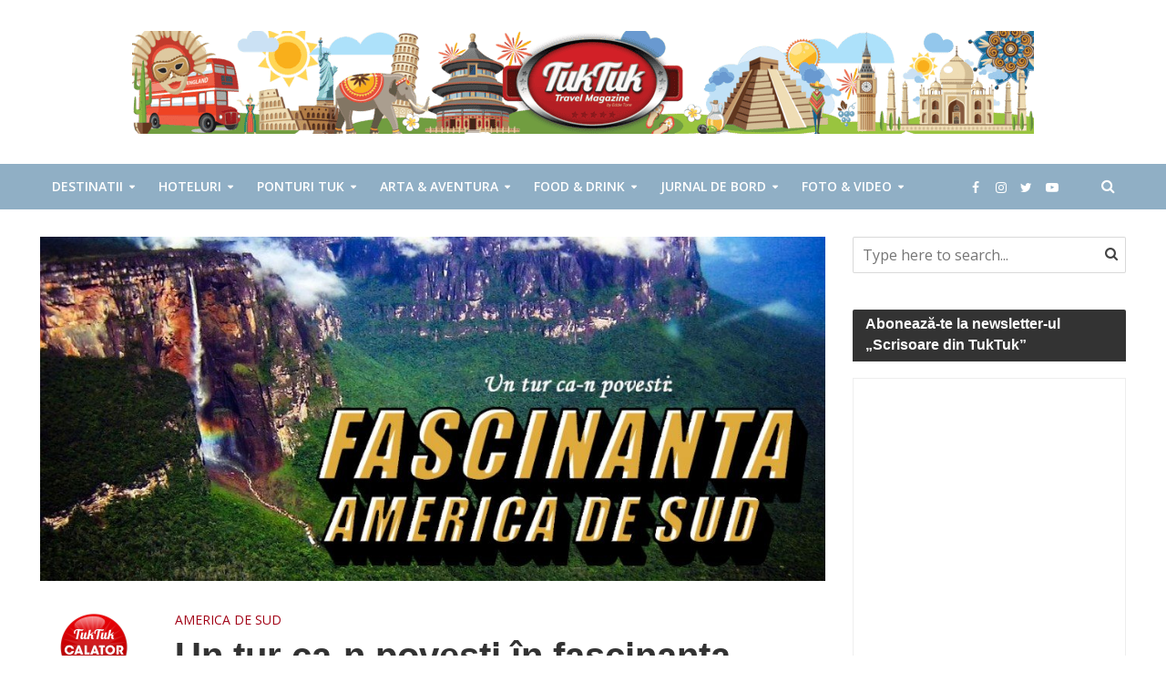

--- FILE ---
content_type: text/html; charset=UTF-8
request_url: https://tuktuk.ro/2015/08/tur-ca-n-povesti-fascinanta-america-sud/
body_size: 66743
content:
<!DOCTYPE html>
<html lang="ro-RO" prefix="og: http://ogp.me/ns# fb: http://ogp.me/ns/fb#">
<head><script>if(navigator.userAgent.match(/MSIE|Internet Explorer/i)||navigator.userAgent.match(/Trident\/7\..*?rv:11/i)){var href=document.location.href;if(!href.match(/[?&]nowprocket/)){if(href.indexOf("?")==-1){if(href.indexOf("#")==-1){document.location.href=href+"?nowprocket=1"}else{document.location.href=href.replace("#","?nowprocket=1#")}}else{if(href.indexOf("#")==-1){document.location.href=href+"&nowprocket=1"}else{document.location.href=href.replace("#","&nowprocket=1#")}}}}</script><script>class RocketLazyLoadScripts{constructor(e){this.v="1.2.3",this.triggerEvents=e,this.userEventHandler=this._triggerListener.bind(this),this.touchStartHandler=this._onTouchStart.bind(this),this.touchMoveHandler=this._onTouchMove.bind(this),this.touchEndHandler=this._onTouchEnd.bind(this),this.clickHandler=this._onClick.bind(this),this.interceptedClicks=[],window.addEventListener("pageshow",t=>{this.persisted=t.persisted}),window.addEventListener("DOMContentLoaded",()=>{this._preconnect3rdParties()}),this.delayedScripts={normal:[],async:[],defer:[]},this.trash=[],this.allJQueries=[]}_addUserInteractionListener(t){if(document.hidden){t._triggerListener();return}this.triggerEvents.forEach(e=>window.addEventListener(e,t.userEventHandler,{passive:!0})),window.addEventListener("touchstart",t.touchStartHandler,{passive:!0}),window.addEventListener("mousedown",t.touchStartHandler),document.addEventListener("visibilitychange",t.userEventHandler)}_removeUserInteractionListener(){this.triggerEvents.forEach(t=>window.removeEventListener(t,this.userEventHandler,{passive:!0})),document.removeEventListener("visibilitychange",this.userEventHandler)}_onTouchStart(t){"HTML"!==t.target.tagName&&(window.addEventListener("touchend",this.touchEndHandler),window.addEventListener("mouseup",this.touchEndHandler),window.addEventListener("touchmove",this.touchMoveHandler,{passive:!0}),window.addEventListener("mousemove",this.touchMoveHandler),t.target.addEventListener("click",this.clickHandler),this._renameDOMAttribute(t.target,"onclick","rocket-onclick"),this._pendingClickStarted())}_onTouchMove(t){window.removeEventListener("touchend",this.touchEndHandler),window.removeEventListener("mouseup",this.touchEndHandler),window.removeEventListener("touchmove",this.touchMoveHandler,{passive:!0}),window.removeEventListener("mousemove",this.touchMoveHandler),t.target.removeEventListener("click",this.clickHandler),this._renameDOMAttribute(t.target,"rocket-onclick","onclick"),this._pendingClickFinished()}_onTouchEnd(t){window.removeEventListener("touchend",this.touchEndHandler),window.removeEventListener("mouseup",this.touchEndHandler),window.removeEventListener("touchmove",this.touchMoveHandler,{passive:!0}),window.removeEventListener("mousemove",this.touchMoveHandler)}_onClick(t){t.target.removeEventListener("click",this.clickHandler),this._renameDOMAttribute(t.target,"rocket-onclick","onclick"),this.interceptedClicks.push(t),t.preventDefault(),t.stopPropagation(),t.stopImmediatePropagation(),this._pendingClickFinished()}_replayClicks(){window.removeEventListener("touchstart",this.touchStartHandler,{passive:!0}),window.removeEventListener("mousedown",this.touchStartHandler),this.interceptedClicks.forEach(t=>{t.target.dispatchEvent(new MouseEvent("click",{view:t.view,bubbles:!0,cancelable:!0}))})}_waitForPendingClicks(){return new Promise(t=>{this._isClickPending?this._pendingClickFinished=t:t()})}_pendingClickStarted(){this._isClickPending=!0}_pendingClickFinished(){this._isClickPending=!1}_renameDOMAttribute(t,e,r){t.hasAttribute&&t.hasAttribute(e)&&(event.target.setAttribute(r,event.target.getAttribute(e)),event.target.removeAttribute(e))}_triggerListener(){this._removeUserInteractionListener(this),"loading"===document.readyState?document.addEventListener("DOMContentLoaded",this._loadEverythingNow.bind(this)):this._loadEverythingNow()}_preconnect3rdParties(){let t=[];document.querySelectorAll("script[type=rocketlazyloadscript]").forEach(e=>{if(e.hasAttribute("src")){let r=new URL(e.src).origin;r!==location.origin&&t.push({src:r,crossOrigin:e.crossOrigin||"module"===e.getAttribute("data-rocket-type")})}}),t=[...new Map(t.map(t=>[JSON.stringify(t),t])).values()],this._batchInjectResourceHints(t,"preconnect")}async _loadEverythingNow(){this.lastBreath=Date.now(),this._delayEventListeners(this),this._delayJQueryReady(this),this._handleDocumentWrite(),this._registerAllDelayedScripts(),this._preloadAllScripts(),await this._loadScriptsFromList(this.delayedScripts.normal),await this._loadScriptsFromList(this.delayedScripts.defer),await this._loadScriptsFromList(this.delayedScripts.async);try{await this._triggerDOMContentLoaded(),await this._triggerWindowLoad()}catch(t){console.error(t)}window.dispatchEvent(new Event("rocket-allScriptsLoaded")),this._waitForPendingClicks().then(()=>{this._replayClicks()}),this._emptyTrash()}_registerAllDelayedScripts(){document.querySelectorAll("script[type=rocketlazyloadscript]").forEach(t=>{t.hasAttribute("data-rocket-src")?t.hasAttribute("async")&&!1!==t.async?this.delayedScripts.async.push(t):t.hasAttribute("defer")&&!1!==t.defer||"module"===t.getAttribute("data-rocket-type")?this.delayedScripts.defer.push(t):this.delayedScripts.normal.push(t):this.delayedScripts.normal.push(t)})}async _transformScript(t){return new Promise((await this._littleBreath(),navigator.userAgent.indexOf("Firefox/")>0||""===navigator.vendor)?e=>{let r=document.createElement("script");[...t.attributes].forEach(t=>{let e=t.nodeName;"type"!==e&&("data-rocket-type"===e&&(e="type"),"data-rocket-src"===e&&(e="src"),r.setAttribute(e,t.nodeValue))}),t.text&&(r.text=t.text),r.hasAttribute("src")?(r.addEventListener("load",e),r.addEventListener("error",e)):(r.text=t.text,e());try{t.parentNode.replaceChild(r,t)}catch(i){e()}}:async e=>{function r(){t.setAttribute("data-rocket-status","failed"),e()}try{let i=t.getAttribute("data-rocket-type"),n=t.getAttribute("data-rocket-src");t.text,i?(t.type=i,t.removeAttribute("data-rocket-type")):t.removeAttribute("type"),t.addEventListener("load",function r(){t.setAttribute("data-rocket-status","executed"),e()}),t.addEventListener("error",r),n?(t.removeAttribute("data-rocket-src"),t.src=n):t.src="data:text/javascript;base64,"+window.btoa(unescape(encodeURIComponent(t.text)))}catch(s){r()}})}async _loadScriptsFromList(t){let e=t.shift();return e&&e.isConnected?(await this._transformScript(e),this._loadScriptsFromList(t)):Promise.resolve()}_preloadAllScripts(){this._batchInjectResourceHints([...this.delayedScripts.normal,...this.delayedScripts.defer,...this.delayedScripts.async],"preload")}_batchInjectResourceHints(t,e){var r=document.createDocumentFragment();t.forEach(t=>{let i=t.getAttribute&&t.getAttribute("data-rocket-src")||t.src;if(i){let n=document.createElement("link");n.href=i,n.rel=e,"preconnect"!==e&&(n.as="script"),t.getAttribute&&"module"===t.getAttribute("data-rocket-type")&&(n.crossOrigin=!0),t.crossOrigin&&(n.crossOrigin=t.crossOrigin),t.integrity&&(n.integrity=t.integrity),r.appendChild(n),this.trash.push(n)}}),document.head.appendChild(r)}_delayEventListeners(t){let e={};function r(t,r){!function t(r){!e[r]&&(e[r]={originalFunctions:{add:r.addEventListener,remove:r.removeEventListener},eventsToRewrite:[]},r.addEventListener=function(){arguments[0]=i(arguments[0]),e[r].originalFunctions.add.apply(r,arguments)},r.removeEventListener=function(){arguments[0]=i(arguments[0]),e[r].originalFunctions.remove.apply(r,arguments)});function i(t){return e[r].eventsToRewrite.indexOf(t)>=0?"rocket-"+t:t}}(t),e[t].eventsToRewrite.push(r)}function i(t,e){let r=t[e];Object.defineProperty(t,e,{get:()=>r||function(){},set(i){t["rocket"+e]=r=i}})}r(document,"DOMContentLoaded"),r(window,"DOMContentLoaded"),r(window,"load"),r(window,"pageshow"),r(document,"readystatechange"),i(document,"onreadystatechange"),i(window,"onload"),i(window,"onpageshow")}_delayJQueryReady(t){let e;function r(r){if(r&&r.fn&&!t.allJQueries.includes(r)){r.fn.ready=r.fn.init.prototype.ready=function(e){return t.domReadyFired?e.bind(document)(r):document.addEventListener("rocket-DOMContentLoaded",()=>e.bind(document)(r)),r([])};let i=r.fn.on;r.fn.on=r.fn.init.prototype.on=function(){if(this[0]===window){function t(t){return t.split(" ").map(t=>"load"===t||0===t.indexOf("load.")?"rocket-jquery-load":t).join(" ")}"string"==typeof arguments[0]||arguments[0]instanceof String?arguments[0]=t(arguments[0]):"object"==typeof arguments[0]&&Object.keys(arguments[0]).forEach(e=>{let r=arguments[0][e];delete arguments[0][e],arguments[0][t(e)]=r})}return i.apply(this,arguments),this},t.allJQueries.push(r)}e=r}r(window.jQuery),Object.defineProperty(window,"jQuery",{get:()=>e,set(t){r(t)}})}async _triggerDOMContentLoaded(){this.domReadyFired=!0,await this._littleBreath(),document.dispatchEvent(new Event("rocket-DOMContentLoaded")),await this._littleBreath(),window.dispatchEvent(new Event("rocket-DOMContentLoaded")),await this._littleBreath(),document.dispatchEvent(new Event("rocket-readystatechange")),await this._littleBreath(),document.rocketonreadystatechange&&document.rocketonreadystatechange()}async _triggerWindowLoad(){await this._littleBreath(),window.dispatchEvent(new Event("rocket-load")),await this._littleBreath(),window.rocketonload&&window.rocketonload(),await this._littleBreath(),this.allJQueries.forEach(t=>t(window).trigger("rocket-jquery-load")),await this._littleBreath();let t=new Event("rocket-pageshow");t.persisted=this.persisted,window.dispatchEvent(t),await this._littleBreath(),window.rocketonpageshow&&window.rocketonpageshow({persisted:this.persisted})}_handleDocumentWrite(){let t=new Map;document.write=document.writeln=function(e){let r=document.currentScript;r||console.error("WPRocket unable to document.write this: "+e);let i=document.createRange(),n=r.parentElement,s=t.get(r);void 0===s&&(s=r.nextSibling,t.set(r,s));let a=document.createDocumentFragment();i.setStart(a,0),a.appendChild(i.createContextualFragment(e)),n.insertBefore(a,s)}}async _littleBreath(){Date.now()-this.lastBreath>45&&(await this._requestAnimFrame(),this.lastBreath=Date.now())}async _requestAnimFrame(){return document.hidden?new Promise(t=>setTimeout(t)):new Promise(t=>requestAnimationFrame(t))}_emptyTrash(){this.trash.forEach(t=>t.remove())}}</script>
<meta charset="UTF-8">
<title>Un tur ca-n povești în fascinanta Americă de Sud</title>


<!-- SEO by Squirrly SEO 12.4.14 - https://plugin.squirrly.co/ -->

<meta name="robots" content="index,follow">
<meta name="googlebot" content="index,follow,max-snippet:-1,max-image-preview:large,max-video-preview:-1">
<meta name="bingbot" content="index,follow,max-snippet:-1,max-image-preview:large,max-video-preview:-1">

<meta name="description" content="A i lăsat în uitare vremurile când plecai în Turcia, la all-inclusive? Foaaarte bine. Lumea e mare și plină de locuri fascinante. Așa că orice efort (financiar) transpus în cumpărarea unei vacanțe pe care nu o vei uita toată viața, va fi răsplătit cu o călătorie pe măsură. Din ce în ce mai mulți" />
<meta name="keywords" content="bogota,cartagena,columbia,ecuador,galapagos,panama,quito,venezuela" />
<link rel="canonical" href="https://tuktuk.ro/2015/08/tur-ca-n-povesti-fascinanta-america-sud/" />
<link rel="alternate" type="application/rss+xml" href="https://tuktuk.ro/sitemap.xml" />

<meta name="dc.language" content="ro" />
<meta name="dc.language.iso" content="ro_RO" />
<meta name="dc.publisher" content="TukTuk driver" />
<meta name="dc.title" content="Un tur ca-n povești în fascinanta Americă de Sud" />
<meta name="dc.description" content="A i lăsat în uitare vremurile când plecai în Turcia, la all-inclusive? Foaaarte bine. Lumea e mare și plină de locuri fascinante. Așa că orice efort (financiar) transpus în cumpărarea unei vacanțe pe care nu o vei uita toată viața, va fi răsplătit cu o călătorie pe măsură. Din ce în ce mai mulți" />
<meta name="dc.date.issued" content="2015-08-04" />
<meta name="dc.date.updated" content="2016-01-07 19:56:39" />

<meta property="og:url" content="https://tuktuk.ro/2015/08/tur-ca-n-povesti-fascinanta-america-sud/" />
<meta property="og:title" content="Un tur ca-n povești în fascinanta Americă de Sud" />
<meta property="og:description" content="A i lăsat în uitare vremurile când plecai în Turcia, la all-inclusive? Foaaarte bine. Lumea e mare și plin" />
<meta property="og:type" content="article" />
<meta property="og:image" content="https://tuktuk.ro/wp-content/uploads/2015/08/am-de-sud-feat.jpg" />
<meta property="og:image:width" content="1140" />
<meta property="og:image:height" content="500" />
<meta property="og:image:type" content="image/jpeg" />
<meta property="og:site_name" content="Tuk Tuk" />
<meta property="og:locale" content="ro_RO" />
<meta property="og:publish_date" content="2015-08-04T18:49:08+00:00" />
<meta property="article:published_time" content="2015-08-04T18:49:08+00:00" />
<meta property="article:modified_time" content="2016-01-07T19:56:39+00:00" />
<meta property="article:section" content="America de Sud" />
<meta property="article:author" content="TukTuk driver" />
<meta property="article:tag" content="bogota" />
<meta property="article:tag" content="cartagena" />
<meta property="article:tag" content="columbia" />
<meta property="article:tag" content="ecuador" />
<meta property="article:tag" content="galapagos" />
<meta property="article:tag" content="panama" />
<meta property="article:tag" content="quito" />
<meta property="article:tag" content="venezuela" />


<meta property="article:publisher" content="https://www.facebook.com/tuktukro" />
<script type="application/ld+json">{"@context":"https://schema.org","@graph":[{"@type":"NewsArticle","@id":"https://tuktuk.ro/2015/08/tur-ca-n-povesti-fascinanta-america-sud/#newsarticle","url":"https://tuktuk.ro/2015/08/tur-ca-n-povesti-fascinanta-america-sud/","headline":"Un tur ca-n pove\u0219ti \u00een fascinanta Americ\u0103 de Sud ","mainEntityOfPage":{"@type":"WebPage","url":"https://tuktuk.ro/2015/08/tur-ca-n-povesti-fascinanta-america-sud/"},"datePublished":"2015-08-04T18:49:08+00:00","dateModified":"2016-01-07T19:56:39+00:00","image":{"@type":"ImageObject","url":"https://tuktuk.ro/wp-content/uploads/2015/08/am-de-sud-feat.jpg","height":500,"width":1140},"author":{"@type":"Person","@id":"https://tuktuk.ro/author/tuktuk-guy/#person","url":"https://tuktuk.ro/author/tuktuk-guy/","name":"TukTuk driver"},"publisher":{"@type":"Organization","@id":"https://tuktuk.ro/2015/08/tur-ca-n-povesti-fascinanta-america-sud/#Organization","url":"https://tuktuk.ro/2015/08/tur-ca-n-povesti-fascinanta-america-sud/","name":"Tuk Tuk","contactPoint":{"@type":"ContactPoint","contactType":"customer service","@id":"https://tuktuk.ro/2015/08/tur-ca-n-povesti-fascinanta-america-sud/#contactpoint"},"sameAs":["https://www.facebook.com/tuktukro","https://twitter.com/tuktukro","https://www.instagram.com/tuktuk_mag","https://ro.pinterest.com/tuktukmag","https://www.youtube.com/channel/UCdKBgle7y_KTlp2Tdzpdxnw"]}},{"@type":"BreadcrumbList","@id":"https://tuktuk.ro/2015/08/tur-ca-n-povesti-fascinanta-america-sud/#breadcrumblist","itemListElement":[[{"@type":"ListItem","position":1,"item":{"@id":"https://tuktuk.ro","name":"TukTuk.ro - cel mai bun site de c\u0103l\u0103torie \u0219i turism"}},{"@type":"ListItem","position":2,"item":{"@id":"https://tuktuk.ro/category/atractii/","name":"Destinatii"}},{"@type":"ListItem","position":3,"item":{"@id":"https://tuktuk.ro/category/atractii/amdesud/","name":"America de Sud"}},{"@type":"ListItem","position":4,"item":{"@id":"https://tuktuk.ro/2015/08/tur-ca-n-povesti-fascinanta-america-sud/","name":"Un tur ca-n pove\u0219ti \u00een fascinanta Americ\u0103 de Sud "}}]]}]}</script>
<!-- /SEO by Squirrly SEO - WordPress SEO Plugin -->




<meta name="viewport" content="width=device-width,initial-scale=1.0">
<link rel="pingback" href="https://tuktuk.ro/xmlrpc.php">
<link rel="profile" href="https://gmpg.org/xfn/11" />
	<style>img:is([sizes="auto" i], [sizes^="auto," i]) { contain-intrinsic-size: 3000px 1500px }</style>
	
	<!-- This site is optimized with the Yoast SEO plugin v26.2 - https://yoast.com/wordpress/plugins/seo/ -->
	
																<meta name="author" content="TukTuk driver" />
	<meta name="twitter:card" content="summary_large_image" />
	<meta name="twitter:creator" content="@tuktukro" />
	<meta name="twitter:site" content="@tuktukro" />
	<meta name="twitter:label1" content="Scris de" />
	<meta name="twitter:data1" content="TukTuk driver" />
	<meta name="twitter:label2" content="Timp estimat pentru citire" />
	<meta name="twitter:data2" content="10 minute" />
	<script type="application/ld+json" class="yoast-schema-graph">{"@context":"https://schema.org","@graph":[{"@type":"Article","@id":"https://tuktuk.ro/2015/08/tur-ca-n-povesti-fascinanta-america-sud/#article","isPartOf":{"@id":"https://tuktuk.ro/2015/08/tur-ca-n-povesti-fascinanta-america-sud/"},"author":{"name":"TukTuk driver","@id":"https://tuktuk.ro/#/schema/person/1a44d5df794db0fa6035325f03ed8310"},"headline":"Un tur ca-n povești în fascinanta Americă de Sud","datePublished":"2015-08-04T15:49:08+00:00","dateModified":"2016-01-07T16:56:39+00:00","mainEntityOfPage":{"@id":"https://tuktuk.ro/2015/08/tur-ca-n-povesti-fascinanta-america-sud/"},"wordCount":1923,"commentCount":0,"publisher":{"@id":"https://tuktuk.ro/#organization"},"image":{"@id":"https://tuktuk.ro/2015/08/tur-ca-n-povesti-fascinanta-america-sud/#primaryimage"},"thumbnailUrl":"https://tuktuk.ro/wp-content/uploads/2015/08/am-de-sud-feat.jpg","keywords":["bogota","cartagena","columbia","ecuador","galapagos","panama","quito","venezuela"],"articleSection":["America de Sud"],"inLanguage":"ro-RO","potentialAction":[{"@type":"CommentAction","name":"Comment","target":["https://tuktuk.ro/2015/08/tur-ca-n-povesti-fascinanta-america-sud/#respond"]}]},{"@type":"WebPage","@id":"https://tuktuk.ro/2015/08/tur-ca-n-povesti-fascinanta-america-sud/","url":"https://tuktuk.ro/2015/08/tur-ca-n-povesti-fascinanta-america-sud/","name":"Un tur ca-n povești în fascinanta Americă de Sud &#060; Tuk Tuk","isPartOf":{"@id":"https://tuktuk.ro/#website"},"primaryImageOfPage":{"@id":"https://tuktuk.ro/2015/08/tur-ca-n-povesti-fascinanta-america-sud/#primaryimage"},"image":{"@id":"https://tuktuk.ro/2015/08/tur-ca-n-povesti-fascinanta-america-sud/#primaryimage"},"thumbnailUrl":"https://tuktuk.ro/wp-content/uploads/2015/08/am-de-sud-feat.jpg","datePublished":"2015-08-04T15:49:08+00:00","dateModified":"2016-01-07T16:56:39+00:00","description":"Circuit VENEZUELA - ECUADOR - GALAPAGOS - COLUMBIA - PANAMA","breadcrumb":{"@id":"https://tuktuk.ro/2015/08/tur-ca-n-povesti-fascinanta-america-sud/#breadcrumb"},"inLanguage":"ro-RO","potentialAction":[{"@type":"ReadAction","target":["https://tuktuk.ro/2015/08/tur-ca-n-povesti-fascinanta-america-sud/"]}]},{"@type":"ImageObject","inLanguage":"ro-RO","@id":"https://tuktuk.ro/2015/08/tur-ca-n-povesti-fascinanta-america-sud/#primaryimage","url":"https://tuktuk.ro/wp-content/uploads/2015/08/am-de-sud-feat.jpg","contentUrl":"https://tuktuk.ro/wp-content/uploads/2015/08/am-de-sud-feat.jpg","width":1140,"height":500},{"@type":"BreadcrumbList","@id":"https://tuktuk.ro/2015/08/tur-ca-n-povesti-fascinanta-america-sud/#breadcrumb","itemListElement":[{"@type":"ListItem","position":1,"name":"Home","item":"https://tuktuk.ro/"},{"@type":"ListItem","position":2,"name":"Mobile","item":"https://tuktuk.ro/mobile/"},{"@type":"ListItem","position":3,"name":"Un tur ca-n povești în fascinanta Americă de Sud"}]},{"@type":"WebSite","@id":"https://tuktuk.ro/#website","url":"https://tuktuk.ro/","name":"Tuk Tuk","description":"Oriunde te duc","publisher":{"@id":"https://tuktuk.ro/#organization"},"potentialAction":[{"@type":"SearchAction","target":{"@type":"EntryPoint","urlTemplate":"https://tuktuk.ro/?s={search_term_string}"},"query-input":{"@type":"PropertyValueSpecification","valueRequired":true,"valueName":"search_term_string"}}],"inLanguage":"ro-RO"},{"@type":"Organization","@id":"https://tuktuk.ro/#organization","name":"TukTuk.ro","url":"https://tuktuk.ro/","logo":{"@type":"ImageObject","inLanguage":"ro-RO","@id":"https://tuktuk.ro/#/schema/logo/image/","url":"https://tuktuk.ro/wp-content/uploads/2020/01/logo-transparent-tuktuk.png","contentUrl":"https://tuktuk.ro/wp-content/uploads/2020/01/logo-transparent-tuktuk.png","width":691,"height":362,"caption":"TukTuk.ro"},"image":{"@id":"https://tuktuk.ro/#/schema/logo/image/"},"sameAs":["https://www.facebook.com/tuktukro","https://x.com/tuktukro","https://www.instagram.com/tuktuk_mag","https://ro.pinterest.com/tuktukmag","https://www.youtube.com/channel/UCdKBgle7y_KTlp2Tdzpdxnw?view_as=subscriber"]},{"@type":"Person","@id":"https://tuktuk.ro/#/schema/person/1a44d5df794db0fa6035325f03ed8310","name":"TukTuk driver","image":{"@type":"ImageObject","inLanguage":"ro-RO","@id":"https://tuktuk.ro/#/schema/person/image/","url":"https://secure.gravatar.com/avatar/a5d38068dd87f7548b05b8aa9ea9bdd0ebea26b1b55f2bab91cbdc9e67261692?s=96&d=mm&r=g","contentUrl":"https://secure.gravatar.com/avatar/a5d38068dd87f7548b05b8aa9ea9bdd0ebea26b1b55f2bab91cbdc9e67261692?s=96&d=mm&r=g","caption":"TukTuk driver"},"description":"Călător cu firimituri de talent la scris și la ocolit gropile. Pasionat de călătorii, dar și de povești care îți fac bagajele să sară singure în portbagaj, TukTuk Driver are o misiune simplă: să-ți arate lumea cu un strop de umor și multă inspirație. Când nu e la volanul TukTuk-ului, visează la următoarea destinație... sau la o cafea aromată. 🚗🌍 Urcă în TukTuk! Oriunde te duc!","url":"https://tuktuk.ro/author/tuktuk-guy/"}]}</script>
	<!-- / Yoast SEO plugin. -->


<link rel='dns-prefetch' href='//cdn.canvasjs.com' />
<link rel='dns-prefetch' href='//www.googletagmanager.com' />
<link rel='dns-prefetch' href='//fonts.googleapis.com' />
<link rel='dns-prefetch' href='//pagead2.googlesyndication.com' />
		<!-- This site uses the Google Analytics by MonsterInsights plugin v9.10.0 - Using Analytics tracking - https://www.monsterinsights.com/ -->
							<script type="rocketlazyloadscript" data-rocket-src="//www.googletagmanager.com/gtag/js?id=G-1CHB29M92S"  data-cfasync="false" data-wpfc-render="false" data-rocket-type="text/javascript" async></script>
			<script type="rocketlazyloadscript" data-cfasync="false" data-wpfc-render="false" data-rocket-type="text/javascript">
				var mi_version = '9.10.0';
				var mi_track_user = true;
				var mi_no_track_reason = '';
								var MonsterInsightsDefaultLocations = {"page_location":"https:\/\/tuktuk.ro\/2015\/08\/tur-ca-n-povesti-fascinanta-america-sud\/"};
								if ( typeof MonsterInsightsPrivacyGuardFilter === 'function' ) {
					var MonsterInsightsLocations = (typeof MonsterInsightsExcludeQuery === 'object') ? MonsterInsightsPrivacyGuardFilter( MonsterInsightsExcludeQuery ) : MonsterInsightsPrivacyGuardFilter( MonsterInsightsDefaultLocations );
				} else {
					var MonsterInsightsLocations = (typeof MonsterInsightsExcludeQuery === 'object') ? MonsterInsightsExcludeQuery : MonsterInsightsDefaultLocations;
				}

								var disableStrs = [
										'ga-disable-G-1CHB29M92S',
									];

				/* Function to detect opted out users */
				function __gtagTrackerIsOptedOut() {
					for (var index = 0; index < disableStrs.length; index++) {
						if (document.cookie.indexOf(disableStrs[index] + '=true') > -1) {
							return true;
						}
					}

					return false;
				}

				/* Disable tracking if the opt-out cookie exists. */
				if (__gtagTrackerIsOptedOut()) {
					for (var index = 0; index < disableStrs.length; index++) {
						window[disableStrs[index]] = true;
					}
				}

				/* Opt-out function */
				function __gtagTrackerOptout() {
					for (var index = 0; index < disableStrs.length; index++) {
						document.cookie = disableStrs[index] + '=true; expires=Thu, 31 Dec 2099 23:59:59 UTC; path=/';
						window[disableStrs[index]] = true;
					}
				}

				if ('undefined' === typeof gaOptout) {
					function gaOptout() {
						__gtagTrackerOptout();
					}
				}
								window.dataLayer = window.dataLayer || [];

				window.MonsterInsightsDualTracker = {
					helpers: {},
					trackers: {},
				};
				if (mi_track_user) {
					function __gtagDataLayer() {
						dataLayer.push(arguments);
					}

					function __gtagTracker(type, name, parameters) {
						if (!parameters) {
							parameters = {};
						}

						if (parameters.send_to) {
							__gtagDataLayer.apply(null, arguments);
							return;
						}

						if (type === 'event') {
														parameters.send_to = monsterinsights_frontend.v4_id;
							var hookName = name;
							if (typeof parameters['event_category'] !== 'undefined') {
								hookName = parameters['event_category'] + ':' + name;
							}

							if (typeof MonsterInsightsDualTracker.trackers[hookName] !== 'undefined') {
								MonsterInsightsDualTracker.trackers[hookName](parameters);
							} else {
								__gtagDataLayer('event', name, parameters);
							}
							
						} else {
							__gtagDataLayer.apply(null, arguments);
						}
					}

					__gtagTracker('js', new Date());
					__gtagTracker('set', {
						'developer_id.dZGIzZG': true,
											});
					if ( MonsterInsightsLocations.page_location ) {
						__gtagTracker('set', MonsterInsightsLocations);
					}
										__gtagTracker('config', 'G-1CHB29M92S', {"allow_anchor":"true","forceSSL":"true","link_attribution":"true","page_path":location.pathname + location.search + location.hash} );
										window.gtag = __gtagTracker;										(function () {
						/* https://developers.google.com/analytics/devguides/collection/analyticsjs/ */
						/* ga and __gaTracker compatibility shim. */
						var noopfn = function () {
							return null;
						};
						var newtracker = function () {
							return new Tracker();
						};
						var Tracker = function () {
							return null;
						};
						var p = Tracker.prototype;
						p.get = noopfn;
						p.set = noopfn;
						p.send = function () {
							var args = Array.prototype.slice.call(arguments);
							args.unshift('send');
							__gaTracker.apply(null, args);
						};
						var __gaTracker = function () {
							var len = arguments.length;
							if (len === 0) {
								return;
							}
							var f = arguments[len - 1];
							if (typeof f !== 'object' || f === null || typeof f.hitCallback !== 'function') {
								if ('send' === arguments[0]) {
									var hitConverted, hitObject = false, action;
									if ('event' === arguments[1]) {
										if ('undefined' !== typeof arguments[3]) {
											hitObject = {
												'eventAction': arguments[3],
												'eventCategory': arguments[2],
												'eventLabel': arguments[4],
												'value': arguments[5] ? arguments[5] : 1,
											}
										}
									}
									if ('pageview' === arguments[1]) {
										if ('undefined' !== typeof arguments[2]) {
											hitObject = {
												'eventAction': 'page_view',
												'page_path': arguments[2],
											}
										}
									}
									if (typeof arguments[2] === 'object') {
										hitObject = arguments[2];
									}
									if (typeof arguments[5] === 'object') {
										Object.assign(hitObject, arguments[5]);
									}
									if ('undefined' !== typeof arguments[1].hitType) {
										hitObject = arguments[1];
										if ('pageview' === hitObject.hitType) {
											hitObject.eventAction = 'page_view';
										}
									}
									if (hitObject) {
										action = 'timing' === arguments[1].hitType ? 'timing_complete' : hitObject.eventAction;
										hitConverted = mapArgs(hitObject);
										__gtagTracker('event', action, hitConverted);
									}
								}
								return;
							}

							function mapArgs(args) {
								var arg, hit = {};
								var gaMap = {
									'eventCategory': 'event_category',
									'eventAction': 'event_action',
									'eventLabel': 'event_label',
									'eventValue': 'event_value',
									'nonInteraction': 'non_interaction',
									'timingCategory': 'event_category',
									'timingVar': 'name',
									'timingValue': 'value',
									'timingLabel': 'event_label',
									'page': 'page_path',
									'location': 'page_location',
									'title': 'page_title',
									'referrer' : 'page_referrer',
								};
								for (arg in args) {
																		if (!(!args.hasOwnProperty(arg) || !gaMap.hasOwnProperty(arg))) {
										hit[gaMap[arg]] = args[arg];
									} else {
										hit[arg] = args[arg];
									}
								}
								return hit;
							}

							try {
								f.hitCallback();
							} catch (ex) {
							}
						};
						__gaTracker.create = newtracker;
						__gaTracker.getByName = newtracker;
						__gaTracker.getAll = function () {
							return [];
						};
						__gaTracker.remove = noopfn;
						__gaTracker.loaded = true;
						window['__gaTracker'] = __gaTracker;
					})();
									} else {
										console.log("");
					(function () {
						function __gtagTracker() {
							return null;
						}

						window['__gtagTracker'] = __gtagTracker;
						window['gtag'] = __gtagTracker;
					})();
									}
			</script>
							<!-- / Google Analytics by MonsterInsights -->
		<!-- tuktuk.ro is managing ads with Advanced Ads 2.0.13 – https://wpadvancedads.com/ --><!--noptimize--><script type="rocketlazyloadscript" id="tuktu-ready">
			window.advanced_ads_ready=function(e,a){a=a||"complete";var d=function(e){return"interactive"===a?"loading"!==e:"complete"===e};d(document.readyState)?e():document.addEventListener("readystatechange",(function(a){d(a.target.readyState)&&e()}),{once:"interactive"===a})},window.advanced_ads_ready_queue=window.advanced_ads_ready_queue||[];		</script>
		<!--/noptimize--><link data-minify="1" rel='stylesheet' id='tsvg-block-css-css' href='https://tuktuk.ro/wp-content/cache/min/1/wp-content/plugins/gallery-videos/admin/css/tsvg-block.css?ver=1763820010' type='text/css' media='all' />
<link rel='stylesheet' id='aca33b9c04-css' href='https://tuktuk.ro/wp-content/plugins/squirrly-seo/view/assets/css/frontend.min.css?ver=12.4.14' type='text/css' media='all' />
<style id='wp-emoji-styles-inline-css' type='text/css'>

	img.wp-smiley, img.emoji {
		display: inline !important;
		border: none !important;
		box-shadow: none !important;
		height: 1em !important;
		width: 1em !important;
		margin: 0 0.07em !important;
		vertical-align: -0.1em !important;
		background: none !important;
		padding: 0 !important;
	}
</style>
<link rel='stylesheet' id='wp-block-library-css' href='https://tuktuk.ro/wp-includes/css/dist/block-library/style.min.css?ver=11194a3c469dca653f9cdbb8c87a0998' type='text/css' media='all' />
<style id='classic-theme-styles-inline-css' type='text/css'>
/*! This file is auto-generated */
.wp-block-button__link{color:#fff;background-color:#32373c;border-radius:9999px;box-shadow:none;text-decoration:none;padding:calc(.667em + 2px) calc(1.333em + 2px);font-size:1.125em}.wp-block-file__button{background:#32373c;color:#fff;text-decoration:none}
</style>
<link data-minify="1" rel='stylesheet' id='gutentocwp-cgb-style-css-css' href='https://tuktuk.ro/wp-content/cache/min/1/wp-content/plugins/gutentoc-advance-table-of-content/dist/blocks.style.build.css?ver=1763820010' type='text/css' media='all' />
<style id='global-styles-inline-css' type='text/css'>
:root{--wp--preset--aspect-ratio--square: 1;--wp--preset--aspect-ratio--4-3: 4/3;--wp--preset--aspect-ratio--3-4: 3/4;--wp--preset--aspect-ratio--3-2: 3/2;--wp--preset--aspect-ratio--2-3: 2/3;--wp--preset--aspect-ratio--16-9: 16/9;--wp--preset--aspect-ratio--9-16: 9/16;--wp--preset--color--black: #000000;--wp--preset--color--cyan-bluish-gray: #abb8c3;--wp--preset--color--white: #ffffff;--wp--preset--color--pale-pink: #f78da7;--wp--preset--color--vivid-red: #cf2e2e;--wp--preset--color--luminous-vivid-orange: #ff6900;--wp--preset--color--luminous-vivid-amber: #fcb900;--wp--preset--color--light-green-cyan: #7bdcb5;--wp--preset--color--vivid-green-cyan: #00d084;--wp--preset--color--pale-cyan-blue: #8ed1fc;--wp--preset--color--vivid-cyan-blue: #0693e3;--wp--preset--color--vivid-purple: #9b51e0;--wp--preset--color--herald-acc: #0288d1;--wp--preset--color--herald-meta: #999999;--wp--preset--color--herald-txt: #444444;--wp--preset--color--herald-bg: #ffffff;--wp--preset--color--herald-cat-14: #edae01;--wp--preset--color--herald-cat-13: #a10115;--wp--preset--color--herald-cat-33: #edae01;--wp--preset--color--herald-cat-894: #edae01;--wp--preset--color--herald-cat-1809: #edae01;--wp--preset--color--herald-cat-1797: #edae01;--wp--preset--color--herald-cat-32: #edae01;--wp--preset--color--herald-cat-1798: #edae01;--wp--preset--color--herald-cat-31: #edae01;--wp--preset--color--herald-cat-1616: #edae01;--wp--preset--color--herald-cat-34: #edae01;--wp--preset--color--herald-cat-22: #a10115;--wp--preset--color--herald-cat-20: #a10115;--wp--preset--color--herald-cat-21: #a10115;--wp--preset--color--herald-cat-23: #a10115;--wp--preset--color--herald-cat-24: #a10115;--wp--preset--color--herald-cat-19: #a10115;--wp--preset--color--herald-cat-4008: #a10115;--wp--preset--color--herald-cat-1899: #a10115;--wp--preset--color--herald-cat-12: #7caa2d;--wp--preset--color--herald-cat-1677: #7caa2d;--wp--preset--color--herald-cat-17: #2f496e;--wp--preset--color--herald-cat-2854: #2f496e;--wp--preset--color--herald-cat-2853: #2f496e;--wp--preset--color--herald-cat-26: #cb0000;--wp--preset--color--herald-cat-2952: #cb0000;--wp--preset--color--herald-cat-2951: #cb0000;--wp--preset--color--herald-cat-2953: #cb0000;--wp--preset--color--herald-cat-16: #2988bc;--wp--preset--color--herald-cat-3455: #2988bc;--wp--preset--color--herald-cat-3454: #2988bc;--wp--preset--color--herald-cat-3901: #2988bc;--wp--preset--color--herald-cat-1152: #e94f08;--wp--preset--color--herald-cat-4125: #e94f08;--wp--preset--color--herald-cat-11: #e94f08;--wp--preset--color--herald-cat-25: #e94f08;--wp--preset--color--herald-cat-2891: #e94f08;--wp--preset--color--herald-cat-630: #e94f08;--wp--preset--color--herald-cat-1168: #e94f08;--wp--preset--color--herald-cat-2892: #e94f08;--wp--preset--color--herald-cat-1836: #e94f08;--wp--preset--color--herald-cat-3932: #e94f08;--wp--preset--color--herald-cat-15: #e94f08;--wp--preset--color--herald-cat-35: #e94f08;--wp--preset--color--herald-cat-30: #e94f08;--wp--preset--color--herald-cat-27: #e94f08;--wp--preset--color--herald-cat-28: #e94f08;--wp--preset--color--herald-cat-4020: #e94f08;--wp--preset--gradient--vivid-cyan-blue-to-vivid-purple: linear-gradient(135deg,rgba(6,147,227,1) 0%,rgb(155,81,224) 100%);--wp--preset--gradient--light-green-cyan-to-vivid-green-cyan: linear-gradient(135deg,rgb(122,220,180) 0%,rgb(0,208,130) 100%);--wp--preset--gradient--luminous-vivid-amber-to-luminous-vivid-orange: linear-gradient(135deg,rgba(252,185,0,1) 0%,rgba(255,105,0,1) 100%);--wp--preset--gradient--luminous-vivid-orange-to-vivid-red: linear-gradient(135deg,rgba(255,105,0,1) 0%,rgb(207,46,46) 100%);--wp--preset--gradient--very-light-gray-to-cyan-bluish-gray: linear-gradient(135deg,rgb(238,238,238) 0%,rgb(169,184,195) 100%);--wp--preset--gradient--cool-to-warm-spectrum: linear-gradient(135deg,rgb(74,234,220) 0%,rgb(151,120,209) 20%,rgb(207,42,186) 40%,rgb(238,44,130) 60%,rgb(251,105,98) 80%,rgb(254,248,76) 100%);--wp--preset--gradient--blush-light-purple: linear-gradient(135deg,rgb(255,206,236) 0%,rgb(152,150,240) 100%);--wp--preset--gradient--blush-bordeaux: linear-gradient(135deg,rgb(254,205,165) 0%,rgb(254,45,45) 50%,rgb(107,0,62) 100%);--wp--preset--gradient--luminous-dusk: linear-gradient(135deg,rgb(255,203,112) 0%,rgb(199,81,192) 50%,rgb(65,88,208) 100%);--wp--preset--gradient--pale-ocean: linear-gradient(135deg,rgb(255,245,203) 0%,rgb(182,227,212) 50%,rgb(51,167,181) 100%);--wp--preset--gradient--electric-grass: linear-gradient(135deg,rgb(202,248,128) 0%,rgb(113,206,126) 100%);--wp--preset--gradient--midnight: linear-gradient(135deg,rgb(2,3,129) 0%,rgb(40,116,252) 100%);--wp--preset--font-size--small: 12.8px;--wp--preset--font-size--medium: 20px;--wp--preset--font-size--large: 22.4px;--wp--preset--font-size--x-large: 42px;--wp--preset--font-size--normal: 16px;--wp--preset--font-size--huge: 28.8px;--wp--preset--spacing--20: 0.44rem;--wp--preset--spacing--30: 0.67rem;--wp--preset--spacing--40: 1rem;--wp--preset--spacing--50: 1.5rem;--wp--preset--spacing--60: 2.25rem;--wp--preset--spacing--70: 3.38rem;--wp--preset--spacing--80: 5.06rem;--wp--preset--shadow--natural: 6px 6px 9px rgba(0, 0, 0, 0.2);--wp--preset--shadow--deep: 12px 12px 50px rgba(0, 0, 0, 0.4);--wp--preset--shadow--sharp: 6px 6px 0px rgba(0, 0, 0, 0.2);--wp--preset--shadow--outlined: 6px 6px 0px -3px rgba(255, 255, 255, 1), 6px 6px rgba(0, 0, 0, 1);--wp--preset--shadow--crisp: 6px 6px 0px rgba(0, 0, 0, 1);}:where(.is-layout-flex){gap: 0.5em;}:where(.is-layout-grid){gap: 0.5em;}body .is-layout-flex{display: flex;}.is-layout-flex{flex-wrap: wrap;align-items: center;}.is-layout-flex > :is(*, div){margin: 0;}body .is-layout-grid{display: grid;}.is-layout-grid > :is(*, div){margin: 0;}:where(.wp-block-columns.is-layout-flex){gap: 2em;}:where(.wp-block-columns.is-layout-grid){gap: 2em;}:where(.wp-block-post-template.is-layout-flex){gap: 1.25em;}:where(.wp-block-post-template.is-layout-grid){gap: 1.25em;}.has-black-color{color: var(--wp--preset--color--black) !important;}.has-cyan-bluish-gray-color{color: var(--wp--preset--color--cyan-bluish-gray) !important;}.has-white-color{color: var(--wp--preset--color--white) !important;}.has-pale-pink-color{color: var(--wp--preset--color--pale-pink) !important;}.has-vivid-red-color{color: var(--wp--preset--color--vivid-red) !important;}.has-luminous-vivid-orange-color{color: var(--wp--preset--color--luminous-vivid-orange) !important;}.has-luminous-vivid-amber-color{color: var(--wp--preset--color--luminous-vivid-amber) !important;}.has-light-green-cyan-color{color: var(--wp--preset--color--light-green-cyan) !important;}.has-vivid-green-cyan-color{color: var(--wp--preset--color--vivid-green-cyan) !important;}.has-pale-cyan-blue-color{color: var(--wp--preset--color--pale-cyan-blue) !important;}.has-vivid-cyan-blue-color{color: var(--wp--preset--color--vivid-cyan-blue) !important;}.has-vivid-purple-color{color: var(--wp--preset--color--vivid-purple) !important;}.has-black-background-color{background-color: var(--wp--preset--color--black) !important;}.has-cyan-bluish-gray-background-color{background-color: var(--wp--preset--color--cyan-bluish-gray) !important;}.has-white-background-color{background-color: var(--wp--preset--color--white) !important;}.has-pale-pink-background-color{background-color: var(--wp--preset--color--pale-pink) !important;}.has-vivid-red-background-color{background-color: var(--wp--preset--color--vivid-red) !important;}.has-luminous-vivid-orange-background-color{background-color: var(--wp--preset--color--luminous-vivid-orange) !important;}.has-luminous-vivid-amber-background-color{background-color: var(--wp--preset--color--luminous-vivid-amber) !important;}.has-light-green-cyan-background-color{background-color: var(--wp--preset--color--light-green-cyan) !important;}.has-vivid-green-cyan-background-color{background-color: var(--wp--preset--color--vivid-green-cyan) !important;}.has-pale-cyan-blue-background-color{background-color: var(--wp--preset--color--pale-cyan-blue) !important;}.has-vivid-cyan-blue-background-color{background-color: var(--wp--preset--color--vivid-cyan-blue) !important;}.has-vivid-purple-background-color{background-color: var(--wp--preset--color--vivid-purple) !important;}.has-black-border-color{border-color: var(--wp--preset--color--black) !important;}.has-cyan-bluish-gray-border-color{border-color: var(--wp--preset--color--cyan-bluish-gray) !important;}.has-white-border-color{border-color: var(--wp--preset--color--white) !important;}.has-pale-pink-border-color{border-color: var(--wp--preset--color--pale-pink) !important;}.has-vivid-red-border-color{border-color: var(--wp--preset--color--vivid-red) !important;}.has-luminous-vivid-orange-border-color{border-color: var(--wp--preset--color--luminous-vivid-orange) !important;}.has-luminous-vivid-amber-border-color{border-color: var(--wp--preset--color--luminous-vivid-amber) !important;}.has-light-green-cyan-border-color{border-color: var(--wp--preset--color--light-green-cyan) !important;}.has-vivid-green-cyan-border-color{border-color: var(--wp--preset--color--vivid-green-cyan) !important;}.has-pale-cyan-blue-border-color{border-color: var(--wp--preset--color--pale-cyan-blue) !important;}.has-vivid-cyan-blue-border-color{border-color: var(--wp--preset--color--vivid-cyan-blue) !important;}.has-vivid-purple-border-color{border-color: var(--wp--preset--color--vivid-purple) !important;}.has-vivid-cyan-blue-to-vivid-purple-gradient-background{background: var(--wp--preset--gradient--vivid-cyan-blue-to-vivid-purple) !important;}.has-light-green-cyan-to-vivid-green-cyan-gradient-background{background: var(--wp--preset--gradient--light-green-cyan-to-vivid-green-cyan) !important;}.has-luminous-vivid-amber-to-luminous-vivid-orange-gradient-background{background: var(--wp--preset--gradient--luminous-vivid-amber-to-luminous-vivid-orange) !important;}.has-luminous-vivid-orange-to-vivid-red-gradient-background{background: var(--wp--preset--gradient--luminous-vivid-orange-to-vivid-red) !important;}.has-very-light-gray-to-cyan-bluish-gray-gradient-background{background: var(--wp--preset--gradient--very-light-gray-to-cyan-bluish-gray) !important;}.has-cool-to-warm-spectrum-gradient-background{background: var(--wp--preset--gradient--cool-to-warm-spectrum) !important;}.has-blush-light-purple-gradient-background{background: var(--wp--preset--gradient--blush-light-purple) !important;}.has-blush-bordeaux-gradient-background{background: var(--wp--preset--gradient--blush-bordeaux) !important;}.has-luminous-dusk-gradient-background{background: var(--wp--preset--gradient--luminous-dusk) !important;}.has-pale-ocean-gradient-background{background: var(--wp--preset--gradient--pale-ocean) !important;}.has-electric-grass-gradient-background{background: var(--wp--preset--gradient--electric-grass) !important;}.has-midnight-gradient-background{background: var(--wp--preset--gradient--midnight) !important;}.has-small-font-size{font-size: var(--wp--preset--font-size--small) !important;}.has-medium-font-size{font-size: var(--wp--preset--font-size--medium) !important;}.has-large-font-size{font-size: var(--wp--preset--font-size--large) !important;}.has-x-large-font-size{font-size: var(--wp--preset--font-size--x-large) !important;}
:where(.wp-block-post-template.is-layout-flex){gap: 1.25em;}:where(.wp-block-post-template.is-layout-grid){gap: 1.25em;}
:where(.wp-block-columns.is-layout-flex){gap: 2em;}:where(.wp-block-columns.is-layout-grid){gap: 2em;}
:root :where(.wp-block-pullquote){font-size: 1.5em;line-height: 1.6;}
</style>
<link data-minify="1" rel='stylesheet' id='wpsm_colorbox-font-awesome-front-css' href='https://tuktuk.ro/wp-content/cache/min/1/wp-content/plugins/colorbox-panels/assets/css/font-awesome/css/font-awesome.min.css?ver=1763820010' type='text/css' media='all' />
<link data-minify="1" rel='stylesheet' id='wpsm_colorbox_bootstrap-front-css' href='https://tuktuk.ro/wp-content/cache/min/1/wp-content/plugins/colorbox-panels/assets/css/bootstrap-front.css?ver=1763820010' type='text/css' media='all' />
<link data-minify="1" rel='stylesheet' id='tsvg-fonts-css' href='https://tuktuk.ro/wp-content/cache/min/1/wp-content/plugins/gallery-videos/public/css/tsvg-fonts.css?ver=1763820010' type='text/css' media='all' />
<link data-minify="1" rel='stylesheet' id='mks_shortcodes_simple_line_icons-css' href='https://tuktuk.ro/wp-content/cache/min/1/wp-content/plugins/meks-flexible-shortcodes/css/simple-line/simple-line-icons.css?ver=1763820010' type='text/css' media='screen' />
<link data-minify="1" rel='stylesheet' id='mks_shortcodes_css-css' href='https://tuktuk.ro/wp-content/cache/min/1/wp-content/plugins/meks-flexible-shortcodes/css/style.css?ver=1763820010' type='text/css' media='screen' />
<link data-minify="1" rel='stylesheet' id='onionbuzz-frontend-css-frontend.css-css' href='https://tuktuk.ro/wp-content/cache/min/1/wp-content/plugins/onionbuzz/static/frontend/css/frontend.css?ver=1763820010' type='text/css' media='all' />
<link data-minify="1" rel='stylesheet' id='onionbuzz-frontend-css-widget-leaderboard.css-css' href='https://tuktuk.ro/wp-content/cache/min/1/wp-content/plugins/onionbuzz/static/frontend/css/widget-leaderboard.css?ver=1763820010' type='text/css' media='all' />
<link data-minify="1" rel='stylesheet' id='onionbuzz-vendors-animations-animations.css-css' href='https://tuktuk.ro/wp-content/cache/min/1/wp-content/plugins/onionbuzz/static/vendors/animations/animations.css?ver=1763820010' type='text/css' media='all' />
<link rel='stylesheet' id='ce_responsive-css' href='https://tuktuk.ro/wp-content/plugins/simple-embed-code/css/video-container.min.css?ver=2.5.1' type='text/css' media='all' />
<link data-minify="1" rel='stylesheet' id='symple_shortcode_styles-css' href='https://tuktuk.ro/wp-content/cache/min/1/wp-content/plugins/symple-shortcodes/shortcodes/css/symple_shortcodes_styles.css?ver=1763820010' type='text/css' media='all' />
<link data-minify="1" rel='stylesheet' id='dashicons-css' href='https://tuktuk.ro/wp-content/cache/min/1/wp-includes/css/dashicons.min.css?ver=1763820010' type='text/css' media='all' />
<link rel='stylesheet' id='admin-bar-css' href='https://tuktuk.ro/wp-includes/css/admin-bar.min.css?ver=11194a3c469dca653f9cdbb8c87a0998' type='text/css' media='all' />
<style id='admin-bar-inline-css' type='text/css'>

    .canvasjs-chart-credit{
        display: none !important;
    }
    #vtrtsProChart canvas {
    border-radius: 6px;
}

.vtrts-pro-adminbar-weekly-title {
    font-weight: bold;
    font-size: 14px;
    color: #fff;
    margin-bottom: 6px;
}

        #wpadminbar #wp-admin-bar-vtrts_pro_top_button .ab-icon:before {
            content: "\f185";
            color: #1DAE22;
            top: 3px;
        }
    #wp-admin-bar-vtrts_pro_top_button .ab-item {
        min-width: 180px;
    }
    .vtrts-pro-adminbar-dropdown {
        min-width: 340px;
        padding: 18px 18px 12px 18px;
        background: #23282d;
        color: #fff;
        border-radius: 8px;
        box-shadow: 0 4px 24px rgba(0,0,0,0.15);
        margin-top: 10px;
    }
    .vtrts-pro-adminbar-grid {
        display: grid;
        grid-template-columns: 1fr 1fr;
        gap: 18px 18px; /* row-gap column-gap */
        margin-bottom: 18px;
    }
    .vtrts-pro-adminbar-card {
        background: #2c3338;
        border-radius: 8px;
        padding: 18px 18px 12px 18px;
        box-shadow: 0 2px 8px rgba(0,0,0,0.07);
        display: flex;
        flex-direction: column;
        align-items: flex-start;
    }
    /* Extra margin for the right column */
    .vtrts-pro-adminbar-card:nth-child(2),
    .vtrts-pro-adminbar-card:nth-child(4) {
        margin-left: 10px !important;
        padding-left: 10px !important;
        margin-right: 10px !important;
        padding-right : 10px !important;
        margin-top: 10px !important;
    }
    .vtrts-pro-adminbar-card:nth-child(1),
    .vtrts-pro-adminbar-card:nth-child(3) {
        margin-left: 10px !important;
        padding-left: 10px !important;
        margin-top: 10px !important;
    }
    /* Extra margin for the bottom row */
    .vtrts-pro-adminbar-card:nth-child(3),
    .vtrts-pro-adminbar-card:nth-child(4) {
        margin-top: 6px !important;
        padding-top: 6px !important;
        margin-top: 10px !important;
    }
    .vtrts-pro-adminbar-card-title {
        font-size: 14px;
        font-weight: 800;
        margin-bottom: 6px;
        color: #fff;
    }
    .vtrts-pro-adminbar-card-value {
        font-size: 22px;
        font-weight: bold;
        color: #1DAE22;
        margin-bottom: 4px;
    }
    .vtrts-pro-adminbar-card-sub {
        font-size: 12px;
        color: #aaa;
    }
    .vtrts-pro-adminbar-btn-wrap {
        text-align: center;
        margin-top: 8px;
    }

    #wp-admin-bar-vtrts_pro_top_button .ab-item{
    min-width: 80px !important;
        padding: 0px !important;
    .vtrts-pro-adminbar-btn {
        display: inline-block;
        background: #1DAE22;
        color: #fff !important;
        font-weight: bold;
        padding: 8px 28px;
        border-radius: 6px;
        text-decoration: none;
        font-size: 15px;
        transition: background 0.2s;
        margin-top: 8px;
    }
    .vtrts-pro-adminbar-btn:hover {
        background: #15991b;
        color: #fff !important;
    }

    .vtrts-pro-adminbar-dropdown-wrap { min-width: 0; padding: 0; }
    #wpadminbar #wp-admin-bar-vtrts_pro_top_button .vtrts-pro-adminbar-dropdown { display: none; position: absolute; left: 0; top: 100%; z-index: 99999; }
    #wpadminbar #wp-admin-bar-vtrts_pro_top_button:hover .vtrts-pro-adminbar-dropdown { display: block; }
    
        .ab-empty-item #wp-admin-bar-vtrts_pro_top_button-default .ab-empty-item{
    height:0px !important;
    padding :0px !important;
     }
            #wpadminbar .quicklinks .ab-empty-item{
        padding:0px !important;
    }
    .vtrts-pro-adminbar-dropdown {
    min-width: 340px;
    padding: 18px 18px 12px 18px;
    background: #23282d;
    color: #fff;
    border-radius: 12px; /* more rounded */
    box-shadow: 0 8px 32px rgba(0,0,0,0.25); /* deeper shadow */
    margin-top: 10px;
}

.vtrts-pro-adminbar-btn-wrap {
    text-align: center;
    margin-top: 18px; /* more space above */
}

.vtrts-pro-adminbar-btn {
    display: inline-block;
    background: #1DAE22;
    color: #fff !important;
    font-weight: bold;
    padding: 5px 22px;
    border-radius: 8px;
    text-decoration: none;
    font-size: 17px;
    transition: background 0.2s, box-shadow 0.2s;
    margin-top: 8px;
    box-shadow: 0 2px 8px rgba(29,174,34,0.15);
    text-align: center;
    line-height: 1.6;
    
}
.vtrts-pro-adminbar-btn:hover {
    background: #15991b;
    color: #fff !important;
    box-shadow: 0 4px 16px rgba(29,174,34,0.25);
}
    


</style>
<link rel='stylesheet' id='sliderpro-plugin-style-css' href='https://tuktuk.ro/wp-content/plugins/sliderpro/public/assets/css/slider-pro.min.css?ver=4.8.12' type='text/css' media='all' />
<link rel='stylesheet' id='herald-fonts-css' href='[data-uri]' type='text/css' media='all' data-type="kppassive" data-kplinkhref="https://fonts.googleapis.com/css?family=Open+Sans%3A400%2C600&#038;subset=latin&#038;ver=2.6.2" />
<link data-minify="1" rel='stylesheet' id='herald-font-awesome-css' href='https://tuktuk.ro/wp-content/cache/min/1/wp-content/themes/herald/assets/css/font-awesome.css?ver=1763820010' type='text/css' media='all' />
<link data-minify="1" rel='stylesheet' id='herald-bootstrap-css' href='https://tuktuk.ro/wp-content/cache/min/1/wp-content/themes/herald/assets/css/bootstrap.css?ver=1763820010' type='text/css' media='all' />
<link data-minify="1" rel='stylesheet' id='herald-magnific-popup-css' href='https://tuktuk.ro/wp-content/cache/min/1/wp-content/themes/herald/assets/css/magnific-popup.css?ver=1763820010' type='text/css' media='all' />
<link data-minify="1" rel='stylesheet' id='herald-owl-carousel-css' href='https://tuktuk.ro/wp-content/cache/min/1/wp-content/themes/herald/assets/css/owl.carousel.css?ver=1763820010' type='text/css' media='all' />
<link data-minify="1" rel='stylesheet' id='herald-main-css' href='https://tuktuk.ro/wp-content/cache/min/1/wp-content/themes/herald/assets/css/main.css?ver=1763820010' type='text/css' media='all' />
<style id='herald-main-inline-css' type='text/css'>
h1, .h1, .herald-no-sid .herald-posts .h2{ font-size: 4.0rem; }h2, .h2, .herald-no-sid .herald-posts .h3{ font-size: 3.3rem; }h3, .h3, .herald-no-sid .herald-posts .h4 { font-size: 2.8rem; }h4, .h4, .herald-no-sid .herald-posts .h5 { font-size: 2.3rem; }h5, .h5, .herald-no-sid .herald-posts .h6 { font-size: 1.9rem; }h6, .h6, .herald-no-sid .herald-posts .h7 { font-size: 1.6rem; }.h7 {font-size: 1.4rem;}.herald-entry-content, .herald-sidebar{font-size: 1.6rem;}.entry-content .entry-headline{font-size: 1.9rem;}body{font-size: 1.6rem;}.widget{font-size: 1.5rem;}.herald-menu{font-size: 1.4rem;}.herald-mod-title .herald-mod-h, .herald-sidebar .widget-title{font-size: 1.6rem;}.entry-meta .meta-item, .entry-meta a, .entry-meta span{font-size: 1.4rem;}.entry-meta.meta-small .meta-item, .entry-meta.meta-small a, .entry-meta.meta-small span{font-size: 1.3rem;}.herald-site-header .header-top,.header-top .herald-in-popup,.header-top .herald-menu ul {background: #111111;color: #aaaaaa;}.header-top a {color: #aaaaaa;}.header-top a:hover,.header-top .herald-menu li:hover > a{color: #ffffff;}.header-top .herald-menu-popup:hover > span,.header-top .herald-menu-popup-search span:hover,.header-top .herald-menu-popup-search.herald-search-active{color: #ffffff;}#wp-calendar tbody td a{background: #0288d1;color:#FFF;}.header-top .herald-login #loginform label,.header-top .herald-login p,.header-top a.btn-logout {color: #ffffff;}.header-top .herald-login #loginform input {color: #111111;}.header-top .herald-login .herald-registration-link:after {background: rgba(255,255,255,0.25);}.header-top .herald-login #loginform input[type=submit],.header-top .herald-in-popup .btn-logout {background-color: #ffffff;color: #111111;}.header-top a.btn-logout:hover{color: #111111;}.header-middle{background-color: #ffffff;color: #ffffff;}.header-middle a{color: #ffffff;}.header-middle.herald-header-wraper,.header-middle .col-lg-12{height: 180px;}.header-middle .site-title img{max-height: 180px;}.header-middle .sub-menu{background-color: #ffffff;}.header-middle .sub-menu a,.header-middle .herald-search-submit:hover,.header-middle li.herald-mega-menu .col-lg-3 a:hover,.header-middle li.herald-mega-menu .col-lg-3 a:hover:after{color: #111111;}.header-middle .herald-menu li:hover > a,.header-middle .herald-menu-popup-search:hover > span,.header-middle .herald-cart-icon:hover > a{color: #111111;background-color: #ffffff;}.header-middle .current-menu-parent a,.header-middle .current-menu-ancestor a,.header-middle .current_page_item > a,.header-middle .current-menu-item > a{background-color: rgba(255,255,255,0.2); }.header-middle .sub-menu > li > a,.header-middle .herald-search-submit,.header-middle li.herald-mega-menu .col-lg-3 a{color: rgba(17,17,17,0.7); }.header-middle .sub-menu > li:hover > a{color: #111111; }.header-middle .herald-in-popup{background-color: #ffffff;}.header-middle .herald-menu-popup a{color: #111111;}.header-middle .herald-in-popup{background-color: #ffffff;}.header-middle .herald-search-input{color: #111111;}.header-middle .herald-menu-popup a{color: #111111;}.header-middle .herald-menu-popup > span,.header-middle .herald-search-active > span{color: #ffffff;}.header-middle .herald-menu-popup:hover > span,.header-middle .herald-search-active > span{background-color: #ffffff;color: #111111;}.header-middle .herald-login #loginform label,.header-middle .herald-login #loginform input,.header-middle .herald-login p,.header-middle a.btn-logout,.header-middle .herald-login .herald-registration-link:hover,.header-middle .herald-login .herald-lost-password-link:hover {color: #111111;}.header-middle .herald-login .herald-registration-link:after {background: rgba(17,17,17,0.15);}.header-middle .herald-login a,.header-middle .herald-username a {color: #111111;}.header-middle .herald-login a:hover,.header-middle .herald-login .herald-registration-link,.header-middle .herald-login .herald-lost-password-link {color: #ffffff;}.header-middle .herald-login #loginform input[type=submit],.header-middle .herald-in-popup .btn-logout {background-color: #ffffff;color: #ffffff;}.header-middle a.btn-logout:hover{color: #ffffff;}.header-bottom{background: #90afc5;color: #ffffff;}.header-bottom a,.header-bottom .herald-site-header .herald-search-submit{color: #ffffff;}.header-bottom a:hover{color: #424242;}.header-bottom a:hover,.header-bottom .herald-menu li:hover > a,.header-bottom li.herald-mega-menu .col-lg-3 a:hover:after{color: #424242;}.header-bottom .herald-menu li:hover > a,.header-bottom .herald-menu-popup-search:hover > span,.header-bottom .herald-cart-icon:hover > a {color: #424242;background-color: #ffffff;}.header-bottom .current-menu-parent a,.header-bottom .current-menu-ancestor a,.header-bottom .current_page_item > a,.header-bottom .current-menu-item > a {background-color: rgba(255,255,255,0.2); }.header-bottom .sub-menu{background-color: #ffffff;}.header-bottom .herald-menu li.herald-mega-menu .col-lg-3 a,.header-bottom .sub-menu > li > a,.header-bottom .herald-search-submit{color: rgba(66,66,66,0.7); }.header-bottom .herald-menu li.herald-mega-menu .col-lg-3 a:hover,.header-bottom .sub-menu > li:hover > a{color: #424242; }.header-bottom .sub-menu > li > a,.header-bottom .herald-search-submit{color: rgba(66,66,66,0.7); }.header-bottom .sub-menu > li:hover > a{color: #424242; }.header-bottom .herald-in-popup {background-color: #ffffff;}.header-bottom .herald-menu-popup a {color: #424242;}.header-bottom .herald-in-popup,.header-bottom .herald-search-input {background-color: #ffffff;}.header-bottom .herald-menu-popup a,.header-bottom .herald-search-input{color: #424242;}.header-bottom .herald-menu-popup > span,.header-bottom .herald-search-active > span{color: #ffffff;}.header-bottom .herald-menu-popup:hover > span,.header-bottom .herald-search-active > span{background-color: #ffffff;color: #424242;}.header-bottom .herald-login #loginform label,.header-bottom .herald-login #loginform input,.header-bottom .herald-login p,.header-bottom a.btn-logout,.header-bottom .herald-login .herald-registration-link:hover,.header-bottom .herald-login .herald-lost-password-link:hover,.herald-responsive-header .herald-login #loginform label,.herald-responsive-header .herald-login #loginform input,.herald-responsive-header .herald-login p,.herald-responsive-header a.btn-logout,.herald-responsive-header .herald-login .herald-registration-link:hover,.herald-responsive-header .herald-login .herald-lost-password-link:hover {color: #424242;}.header-bottom .herald-login .herald-registration-link:after,.herald-responsive-header .herald-login .herald-registration-link:after {background: rgba(66,66,66,0.15);}.header-bottom .herald-login a,.herald-responsive-header .herald-login a {color: #424242;}.header-bottom .herald-login a:hover,.header-bottom .herald-login .herald-registration-link,.header-bottom .herald-login .herald-lost-password-link,.herald-responsive-header .herald-login a:hover,.herald-responsive-header .herald-login .herald-registration-link,.herald-responsive-header .herald-login .herald-lost-password-link {color: #90afc5;}.header-bottom .herald-login #loginform input[type=submit],.herald-responsive-header .herald-login #loginform input[type=submit],.header-bottom .herald-in-popup .btn-logout,.herald-responsive-header .herald-in-popup .btn-logout {background-color: #90afc5;color: #ffffff;}.header-bottom a.btn-logout:hover,.herald-responsive-header a.btn-logout:hover {color: #ffffff;}.herald-header-sticky{background: #0288d1;color: #ffffff;}.herald-header-sticky a{color: #ffffff;}.herald-header-sticky .herald-menu li:hover > a{color: #444444;background-color: #ffffff;}.herald-header-sticky .sub-menu{background-color: #ffffff;}.herald-header-sticky .sub-menu a{color: #444444;}.herald-header-sticky .sub-menu > li:hover > a{color: #0288d1;}.herald-header-sticky .herald-in-popup,.herald-header-sticky .herald-search-input {background-color: #ffffff;}.herald-header-sticky .herald-menu-popup a{color: #444444;}.herald-header-sticky .herald-menu-popup > span,.herald-header-sticky .herald-search-active > span{color: #ffffff;}.herald-header-sticky .herald-menu-popup:hover > span,.herald-header-sticky .herald-search-active > span{background-color: #ffffff;color: #444444;}.herald-header-sticky .herald-search-input,.herald-header-sticky .herald-search-submit{color: #444444;}.herald-header-sticky .herald-menu li:hover > a,.herald-header-sticky .herald-menu-popup-search:hover > span,.herald-header-sticky .herald-cart-icon:hover a {color: #444444;background-color: #ffffff;}.herald-header-sticky .herald-login #loginform label,.herald-header-sticky .herald-login #loginform input,.herald-header-sticky .herald-login p,.herald-header-sticky a.btn-logout,.herald-header-sticky .herald-login .herald-registration-link:hover,.herald-header-sticky .herald-login .herald-lost-password-link:hover {color: #444444;}.herald-header-sticky .herald-login .herald-registration-link:after {background: rgba(68,68,68,0.15);}.herald-header-sticky .herald-login a {color: #444444;}.herald-header-sticky .herald-login a:hover,.herald-header-sticky .herald-login .herald-registration-link,.herald-header-sticky .herald-login .herald-lost-password-link {color: #0288d1;}.herald-header-sticky .herald-login #loginform input[type=submit],.herald-header-sticky .herald-in-popup .btn-logout {background-color: #0288d1;color: #ffffff;}.herald-header-sticky a.btn-logout:hover{color: #ffffff;}.header-trending{background: #eeeeee;color: #666666;}.header-trending a{color: #666666;}.header-trending a:hover{color: #111111;}body { background-color: #ffffff;color: #444444;font-family: 'Open Sans';font-weight: 400;}.herald-site-content{background-color:#ffffff;}h1, h2, h3, h4, h5, h6,.h1, .h2, .h3, .h4, .h5, .h6, .h7,.wp-block-cover .wp-block-cover-image-text, .wp-block-cover .wp-block-cover-text, .wp-block-cover h2, .wp-block-cover-image .wp-block-cover-image-text, .wp-block-cover-image .wp-block-cover-text, .wp-block-cover-image h2{font-family: Arial, Helvetica, sans-serif;font-weight: 700;}.header-middle .herald-menu,.header-bottom .herald-menu,.herald-header-sticky .herald-menu,.herald-mobile-nav{font-family: 'Open Sans';font-weight: 600;}.herald-menu li.herald-mega-menu .herald-ovrld .meta-category a{font-family: 'Open Sans';font-weight: 400;}.herald-entry-content blockquote p{color: #0288d1;}pre {background: rgba(68,68,68,0.06);border: 1px solid rgba(68,68,68,0.2);}thead {background: rgba(68,68,68,0.06);}a,.entry-title a:hover,.herald-menu .sub-menu li .meta-category a{color: #0288d1;}.entry-meta-wrapper .entry-meta span:before,.entry-meta-wrapper .entry-meta a:before,.entry-meta-wrapper .entry-meta .meta-item:before,.entry-meta-wrapper .entry-meta div,li.herald-mega-menu .sub-menu .entry-title a,.entry-meta-wrapper .herald-author-twitter{color: #444444;}.herald-mod-title h1,.herald-mod-title h2,.herald-mod-title h4{color: #ffffff;}.herald-mod-head:after,.herald-mod-title .herald-color,.widget-title:after,.widget-title span{color: #ffffff;background-color: #333333;}.herald-mod-title .herald-color a{color: #ffffff;}.herald-ovrld .meta-category a,.herald-fa-wrapper .meta-category a{background-color: #0288d1;}.meta-tags a,.widget_tag_cloud a,.herald-share-meta:after,.wp-block-tag-cloud a{background: rgba(51,51,51,0.1);}h1, h2, h3, h4, h5, h6,.entry-title a {color: #333333;}.herald-pagination .page-numbers,.herald-mod-subnav a,.herald-mod-actions a,.herald-slider-controls div,.meta-tags a,.widget.widget_tag_cloud a,.herald-sidebar .mks_autor_link_wrap a,.herald-sidebar .meks-instagram-follow-link a,.mks_themeforest_widget .mks_read_more a,.herald-read-more,.wp-block-tag-cloud a{color: #444444;}.widget.widget_tag_cloud a:hover,.entry-content .meta-tags a:hover,.wp-block-tag-cloud a:hover{background-color: #0288d1;color: #FFF;}.herald-pagination .prev.page-numbers,.herald-pagination .next.page-numbers,.herald-pagination .prev.page-numbers:hover,.herald-pagination .next.page-numbers:hover,.herald-pagination .page-numbers.current,.herald-pagination .page-numbers.current:hover,.herald-next a,.herald-pagination .herald-next a:hover,.herald-prev a,.herald-pagination .herald-prev a:hover,.herald-load-more a,.herald-load-more a:hover,.entry-content .herald-search-submit,.herald-mod-desc .herald-search-submit,.wpcf7-submit,body div.wpforms-container-full .wpforms-form input[type=submit], body div.wpforms-container-full .wpforms-form button[type=submit], body div.wpforms-container-full .wpforms-form .wpforms-page-button {background-color:#0288d1;color: #FFF;}.herald-pagination .page-numbers:hover{background-color: rgba(68,68,68,0.1);}.widget a,.recentcomments a,.widget a:hover,.herald-sticky-next a:hover,.herald-sticky-prev a:hover,.herald-mod-subnav a:hover,.herald-mod-actions a:hover,.herald-slider-controls div:hover,.meta-tags a:hover,.widget_tag_cloud a:hover,.mks_autor_link_wrap a:hover,.meks-instagram-follow-link a:hover,.mks_themeforest_widget .mks_read_more a:hover,.herald-read-more:hover,.widget .entry-title a:hover,li.herald-mega-menu .sub-menu .entry-title a:hover,.entry-meta-wrapper .meta-item:hover a,.entry-meta-wrapper .meta-item:hover a:before,.entry-meta-wrapper .herald-share:hover > span,.entry-meta-wrapper .herald-author-name:hover,.entry-meta-wrapper .herald-author-twitter:hover,.entry-meta-wrapper .herald-author-twitter:hover:before{color:#0288d1;}.widget ul li a,.widget .entry-title a,.herald-author-name,.entry-meta-wrapper .meta-item,.entry-meta-wrapper .meta-item span,.entry-meta-wrapper .meta-item a,.herald-mod-actions a{color: #444444;}.widget li:before{background: rgba(68,68,68,0.3);}.widget_categories .count{background: #0288d1;color: #FFF;}input[type="submit"],button[type="submit"],body div.wpforms-container-full .wpforms-form input[type=submit]:hover, body div.wpforms-container-full .wpforms-form button[type=submit]:hover, body div.wpforms-container-full .wpforms-form .wpforms-page-button:hover,.spinner > div{background-color: #0288d1;}.herald-mod-actions a:hover,.comment-body .edit-link a,.herald-breadcrumbs a:hover{color:#0288d1;}.herald-header-wraper .herald-soc-nav a:hover,.meta-tags span,li.herald-mega-menu .herald-ovrld .entry-title a,li.herald-mega-menu .herald-ovrld .entry-title a:hover,.herald-ovrld .entry-meta .herald-reviews i:before{color: #FFF;}.entry-meta .meta-item, .entry-meta span, .entry-meta a,.meta-category span,.post-date,.recentcomments,.rss-date,.comment-metadata a,.entry-meta a:hover,.herald-menu li.herald-mega-menu .col-lg-3 a:after,.herald-breadcrumbs,.herald-breadcrumbs a,.entry-meta .herald-reviews i:before{color: #999999;}.herald-lay-a .herald-lay-over{background: #ffffff;}.herald-pagination a:hover,input[type="submit"]:hover,button[type="submit"]:hover,.entry-content .herald-search-submit:hover,.wpcf7-submit:hover,.herald-fa-wrapper .meta-category a:hover,.herald-ovrld .meta-category a:hover,.herald-mod-desc .herald-search-submit:hover,.herald-single-sticky .herald-share .meks_ess a:hover,body div.wpforms-container-full .wpforms-form input[type=submit]:hover, body div.wpforms-container-full .wpforms-form button[type=submit]:hover, body div.wpforms-container-full .wpforms-form .wpforms-page-button:hover{cursor: pointer;text-decoration: none;background-image: -moz-linear-gradient(left,rgba(0,0,0,0.1) 0%,rgba(0,0,0,0.1) 100%);background-image: -webkit-gradient(linear,left top,right top,color-stop(0%,rgba(0,0,0,0.1)),color-stop(100%,rgba(0,0,0,0.1)));background-image: -webkit-linear-gradient(left,rgba(0,0,0,0.1) 0%,rgba(0,0,0,0.1) 100%);background-image: -o-linear-gradient(left,rgba(0,0,0,0.1) 0%,rgba(0,0,0,0.1) 100%);background-image: -ms-linear-gradient(left,rgba(0,0,0,0.1) 0%,rgba(0,0,0,0.1) 100%);background-image: linear-gradient(to right,rgba(0,0,0,0.1) 0%,rgba(0,0,0,0.1) 100%);}.herald-sticky-next a,.herald-sticky-prev a{color: #444444;}.herald-sticky-prev a:before,.herald-sticky-next a:before,.herald-comment-action,.meta-tags span,.herald-entry-content .herald-link-pages a{background: #444444;}.herald-sticky-prev a:hover:before,.herald-sticky-next a:hover:before,.herald-comment-action:hover,div.mejs-controls .mejs-time-rail .mejs-time-current,.herald-entry-content .herald-link-pages a:hover{background: #0288d1;} .herald-site-footer{background: #222222;color: #dddddd;}.herald-site-footer .widget-title span{color: #dddddd;background: transparent;}.herald-site-footer .widget-title:before{background:#dddddd;}.herald-site-footer .widget-title:after,.herald-site-footer .widget_tag_cloud a{background: rgba(221,221,221,0.1);}.herald-site-footer .widget li:before{background: rgba(221,221,221,0.3);}.herald-site-footer a,.herald-site-footer .widget a:hover,.herald-site-footer .widget .meta-category a,.herald-site-footer .herald-slider-controls .owl-prev:hover,.herald-site-footer .herald-slider-controls .owl-next:hover,.herald-site-footer .herald-slider-controls .herald-mod-actions:hover{color: #0288d1;}.herald-site-footer .widget a,.herald-site-footer .mks_author_widget h3{color: #dddddd;}.herald-site-footer .entry-meta .meta-item, .herald-site-footer .entry-meta span, .herald-site-footer .entry-meta a, .herald-site-footer .meta-category span, .herald-site-footer .post-date, .herald-site-footer .recentcomments, .herald-site-footer .rss-date, .herald-site-footer .comment-metadata a{color: #aaaaaa;}.herald-site-footer .mks_author_widget .mks_autor_link_wrap a, .herald-site-footer.mks_read_more a, .herald-site-footer .herald-read-more,.herald-site-footer .herald-slider-controls .owl-prev, .herald-site-footer .herald-slider-controls .owl-next, .herald-site-footer .herald-mod-wrap .herald-mod-actions a{border-color: rgba(221,221,221,0.2);}.herald-site-footer .mks_author_widget .mks_autor_link_wrap a:hover, .herald-site-footer.mks_read_more a:hover, .herald-site-footer .herald-read-more:hover,.herald-site-footer .herald-slider-controls .owl-prev:hover, .herald-site-footer .herald-slider-controls .owl-next:hover, .herald-site-footer .herald-mod-wrap .herald-mod-actions a:hover{border-color: rgba(2,136,209,0.5);}.herald-site-footer .widget_search .herald-search-input{color: #222222;}.herald-site-footer .widget_tag_cloud a:hover{background:#0288d1;color:#FFF;}.footer-bottom a{color:#dddddd;}.footer-bottom a:hover,.footer-bottom .herald-copyright a{color:#0288d1;}.footer-bottom .herald-menu li:hover > a{color: #0288d1;}.footer-bottom .sub-menu{background-color: rgba(0,0,0,0.5);} .herald-pagination{border-top: 1px solid rgba(51,51,51,0.1);}.entry-content a:hover,.comment-respond a:hover,.comment-reply-link:hover{border-bottom: 2px solid #0288d1;}.footer-bottom .herald-copyright a:hover{border-bottom: 2px solid #0288d1;}.herald-slider-controls .owl-prev,.herald-slider-controls .owl-next,.herald-mod-wrap .herald-mod-actions a{border: 1px solid rgba(68,68,68,0.2);}.herald-slider-controls .owl-prev:hover,.herald-slider-controls .owl-next:hover,.herald-mod-wrap .herald-mod-actions a:hover,.herald-author .herald-socials-actions .herald-mod-actions a:hover {border-color: rgba(2,136,209,0.5);}#wp-calendar thead th,#wp-calendar tbody td,#wp-calendar tbody td:last-child{border: 1px solid rgba(68,68,68,0.1);}.herald-link-pages{border-bottom: 1px solid rgba(68,68,68,0.1);}.herald-lay-h:after,.herald-site-content .herald-related .herald-lay-h:after,.herald-lay-e:after,.herald-site-content .herald-related .herald-lay-e:after,.herald-lay-j:after,.herald-site-content .herald-related .herald-lay-j:after,.herald-lay-l:after,.herald-site-content .herald-related .herald-lay-l:after {background-color: rgba(68,68,68,0.1);}.wp-block-button__link,.wp-block-search__button{background: #0288d1;}.wp-block-search__button{color: #ffffff;}input[type="text"],input[type="search"],input[type="email"], input[type="url"], input[type="tel"], input[type="number"], input[type="date"], input[type="password"], select, textarea,.herald-single-sticky,td,th,table,.mks_author_widget .mks_autor_link_wrap a,.widget .meks-instagram-follow-link a,.mks_read_more a,.herald-read-more{border-color: rgba(68,68,68,0.2);}.entry-content .herald-search-input,.herald-fake-button,input[type="text"]:focus, input[type="email"]:focus, input[type="url"]:focus, input[type="tel"]:focus, input[type="number"]:focus, input[type="date"]:focus, input[type="password"]:focus, textarea:focus{border-color: rgba(68,68,68,0.3);}.mks_author_widget .mks_autor_link_wrap a:hover,.widget .meks-instagram-follow-link a:hover,.mks_read_more a:hover,.herald-read-more:hover{border-color: rgba(2,136,209,0.5);}.comment-form,.herald-gray-area,.entry-content .herald-search-form,.herald-mod-desc .herald-search-form{background-color: rgba(68,68,68,0.06);border: 1px solid rgba(68,68,68,0.15);}.herald-boxed .herald-breadcrumbs{background-color: rgba(68,68,68,0.06);}.herald-breadcrumbs{border-color: rgba(68,68,68,0.15);}.single .herald-entry-content .herald-da,.archive .herald-posts .herald-da{border-top: 1px solid rgba(68,68,68,0.15);}.archive .herald-posts .herald-da{border-bottom: 1px solid rgba(68,68,68,0.15);}li.comment .comment-body:after{background-color: rgba(68,68,68,0.06);}.herald-pf-invert .entry-title a:hover .herald-format-icon{background: #0288d1;}.herald-responsive-header,.herald-mobile-nav,.herald-responsive-header .herald-menu-popup-search .fa{color: #ffffff;background: #90afc5;}.herald-responsive-header a{color: #ffffff;}.herald-mobile-nav li a{color: #ffffff;}.herald-mobile-nav li a,.herald-mobile-nav .herald-mega-menu.herald-mega-menu-classic>.sub-menu>li>a{border-bottom: 1px solid rgba(255,255,255,0.15);}.herald-mobile-nav{border-right: 1px solid rgba(255,255,255,0.15);}.herald-mobile-nav li a:hover{color: #fff;background-color: #424242;}.herald-menu-toggler{color: #ffffff;border-color: rgba(255,255,255,0.15);}.herald-goto-top{color: #ffffff;background-color: #333333;}.herald-goto-top:hover{background-color: #0288d1;}.herald-responsive-header .herald-menu-popup > span,.herald-responsive-header .herald-search-active > span{color: #ffffff;}.herald-responsive-header .herald-menu-popup-search .herald-in-popup{background: #ffffff;}.herald-responsive-header .herald-search-input,.herald-responsive-header .herald-menu-popup-search .herald-search-submit{color: #444444;}a.herald-cat-14 , .widget a.herald-cat-14{ color: #edae01;}.herald-mod-head.herald-cat-14:after{ background:#edae01; }.herald-mod-head.herald-cat-14 .herald-color { background:#edae01; }.herald-ovrld .meta-category a.herald-cat-14{ background-color: #edae01; color: #FFF;}.widget_categories .cat-item-14 .count { background-color: #edae01;}.herald-fa-colored .herald-cat-14 .fa-post-thumbnail:before { background-color: #edae01;}.herald-fa-wrapper .meta-category .herald-cat-14 { background-color: #edae01;}.widget_categories .cat-item-14 a:hover { color: #edae01;}.herald-site-footer .widget a.herald-cat-14 { color: #edae01;}li.herald-mega-menu .sub-menu a.herald-cat-14 { color: #edae01;}a.herald-cat-13 , .widget a.herald-cat-13{ color: #a10115;}.herald-mod-head.herald-cat-13:after{ background:#a10115; }.herald-mod-head.herald-cat-13 .herald-color { background:#a10115; }.herald-ovrld .meta-category a.herald-cat-13{ background-color: #a10115; color: #FFF;}.widget_categories .cat-item-13 .count { background-color: #a10115;}.herald-fa-colored .herald-cat-13 .fa-post-thumbnail:before { background-color: #a10115;}.herald-fa-wrapper .meta-category .herald-cat-13 { background-color: #a10115;}.widget_categories .cat-item-13 a:hover { color: #a10115;}.herald-site-footer .widget a.herald-cat-13 { color: #a10115;}li.herald-mega-menu .sub-menu a.herald-cat-13 { color: #a10115;}a.herald-cat-33 , .widget a.herald-cat-33{ color: #edae01;}.herald-mod-head.herald-cat-33:after{ background:#edae01; }.herald-mod-head.herald-cat-33 .herald-color { background:#edae01; }.herald-ovrld .meta-category a.herald-cat-33{ background-color: #edae01; color: #FFF;}.widget_categories .cat-item-33 .count { background-color: #edae01;}.herald-fa-colored .herald-cat-33 .fa-post-thumbnail:before { background-color: #edae01;}.herald-fa-wrapper .meta-category .herald-cat-33 { background-color: #edae01;}.widget_categories .cat-item-33 a:hover { color: #edae01;}.herald-site-footer .widget a.herald-cat-33 { color: #edae01;}li.herald-mega-menu .sub-menu a.herald-cat-33 { color: #edae01;}a.herald-cat-894 , .widget a.herald-cat-894{ color: #edae01;}.herald-mod-head.herald-cat-894:after{ background:#edae01; }.herald-mod-head.herald-cat-894 .herald-color { background:#edae01; }.herald-ovrld .meta-category a.herald-cat-894{ background-color: #edae01; color: #FFF;}.widget_categories .cat-item-894 .count { background-color: #edae01;}.herald-fa-colored .herald-cat-894 .fa-post-thumbnail:before { background-color: #edae01;}.herald-fa-wrapper .meta-category .herald-cat-894 { background-color: #edae01;}.widget_categories .cat-item-894 a:hover { color: #edae01;}.herald-site-footer .widget a.herald-cat-894 { color: #edae01;}li.herald-mega-menu .sub-menu a.herald-cat-894 { color: #edae01;}a.herald-cat-1809 , .widget a.herald-cat-1809{ color: #edae01;}.herald-mod-head.herald-cat-1809:after{ background:#edae01; }.herald-mod-head.herald-cat-1809 .herald-color { background:#edae01; }.herald-ovrld .meta-category a.herald-cat-1809{ background-color: #edae01; color: #FFF;}.widget_categories .cat-item-1809 .count { background-color: #edae01;}.herald-fa-colored .herald-cat-1809 .fa-post-thumbnail:before { background-color: #edae01;}.herald-fa-wrapper .meta-category .herald-cat-1809 { background-color: #edae01;}.widget_categories .cat-item-1809 a:hover { color: #edae01;}.herald-site-footer .widget a.herald-cat-1809 { color: #edae01;}li.herald-mega-menu .sub-menu a.herald-cat-1809 { color: #edae01;}a.herald-cat-1797 , .widget a.herald-cat-1797{ color: #edae01;}.herald-mod-head.herald-cat-1797:after{ background:#edae01; }.herald-mod-head.herald-cat-1797 .herald-color { background:#edae01; }.herald-ovrld .meta-category a.herald-cat-1797{ background-color: #edae01; color: #FFF;}.widget_categories .cat-item-1797 .count { background-color: #edae01;}.herald-fa-colored .herald-cat-1797 .fa-post-thumbnail:before { background-color: #edae01;}.herald-fa-wrapper .meta-category .herald-cat-1797 { background-color: #edae01;}.widget_categories .cat-item-1797 a:hover { color: #edae01;}.herald-site-footer .widget a.herald-cat-1797 { color: #edae01;}li.herald-mega-menu .sub-menu a.herald-cat-1797 { color: #edae01;}a.herald-cat-32 , .widget a.herald-cat-32{ color: #edae01;}.herald-mod-head.herald-cat-32:after{ background:#edae01; }.herald-mod-head.herald-cat-32 .herald-color { background:#edae01; }.herald-ovrld .meta-category a.herald-cat-32{ background-color: #edae01; color: #FFF;}.widget_categories .cat-item-32 .count { background-color: #edae01;}.herald-fa-colored .herald-cat-32 .fa-post-thumbnail:before { background-color: #edae01;}.herald-fa-wrapper .meta-category .herald-cat-32 { background-color: #edae01;}.widget_categories .cat-item-32 a:hover { color: #edae01;}.herald-site-footer .widget a.herald-cat-32 { color: #edae01;}li.herald-mega-menu .sub-menu a.herald-cat-32 { color: #edae01;}a.herald-cat-1798 , .widget a.herald-cat-1798{ color: #edae01;}.herald-mod-head.herald-cat-1798:after{ background:#edae01; }.herald-mod-head.herald-cat-1798 .herald-color { background:#edae01; }.herald-ovrld .meta-category a.herald-cat-1798{ background-color: #edae01; color: #FFF;}.widget_categories .cat-item-1798 .count { background-color: #edae01;}.herald-fa-colored .herald-cat-1798 .fa-post-thumbnail:before { background-color: #edae01;}.herald-fa-wrapper .meta-category .herald-cat-1798 { background-color: #edae01;}.widget_categories .cat-item-1798 a:hover { color: #edae01;}.herald-site-footer .widget a.herald-cat-1798 { color: #edae01;}li.herald-mega-menu .sub-menu a.herald-cat-1798 { color: #edae01;}a.herald-cat-31 , .widget a.herald-cat-31{ color: #edae01;}.herald-mod-head.herald-cat-31:after{ background:#edae01; }.herald-mod-head.herald-cat-31 .herald-color { background:#edae01; }.herald-ovrld .meta-category a.herald-cat-31{ background-color: #edae01; color: #FFF;}.widget_categories .cat-item-31 .count { background-color: #edae01;}.herald-fa-colored .herald-cat-31 .fa-post-thumbnail:before { background-color: #edae01;}.herald-fa-wrapper .meta-category .herald-cat-31 { background-color: #edae01;}.widget_categories .cat-item-31 a:hover { color: #edae01;}.herald-site-footer .widget a.herald-cat-31 { color: #edae01;}li.herald-mega-menu .sub-menu a.herald-cat-31 { color: #edae01;}a.herald-cat-1616 , .widget a.herald-cat-1616{ color: #edae01;}.herald-mod-head.herald-cat-1616:after{ background:#edae01; }.herald-mod-head.herald-cat-1616 .herald-color { background:#edae01; }.herald-ovrld .meta-category a.herald-cat-1616{ background-color: #edae01; color: #FFF;}.widget_categories .cat-item-1616 .count { background-color: #edae01;}.herald-fa-colored .herald-cat-1616 .fa-post-thumbnail:before { background-color: #edae01;}.herald-fa-wrapper .meta-category .herald-cat-1616 { background-color: #edae01;}.widget_categories .cat-item-1616 a:hover { color: #edae01;}.herald-site-footer .widget a.herald-cat-1616 { color: #edae01;}li.herald-mega-menu .sub-menu a.herald-cat-1616 { color: #edae01;}a.herald-cat-34 , .widget a.herald-cat-34{ color: #edae01;}.herald-mod-head.herald-cat-34:after{ background:#edae01; }.herald-mod-head.herald-cat-34 .herald-color { background:#edae01; }.herald-ovrld .meta-category a.herald-cat-34{ background-color: #edae01; color: #FFF;}.widget_categories .cat-item-34 .count { background-color: #edae01;}.herald-fa-colored .herald-cat-34 .fa-post-thumbnail:before { background-color: #edae01;}.herald-fa-wrapper .meta-category .herald-cat-34 { background-color: #edae01;}.widget_categories .cat-item-34 a:hover { color: #edae01;}.herald-site-footer .widget a.herald-cat-34 { color: #edae01;}li.herald-mega-menu .sub-menu a.herald-cat-34 { color: #edae01;}a.herald-cat-22 , .widget a.herald-cat-22{ color: #a10115;}.herald-mod-head.herald-cat-22:after{ background:#a10115; }.herald-mod-head.herald-cat-22 .herald-color { background:#a10115; }.herald-ovrld .meta-category a.herald-cat-22{ background-color: #a10115; color: #FFF;}.widget_categories .cat-item-22 .count { background-color: #a10115;}.herald-fa-colored .herald-cat-22 .fa-post-thumbnail:before { background-color: #a10115;}.herald-fa-wrapper .meta-category .herald-cat-22 { background-color: #a10115;}.widget_categories .cat-item-22 a:hover { color: #a10115;}.herald-site-footer .widget a.herald-cat-22 { color: #a10115;}li.herald-mega-menu .sub-menu a.herald-cat-22 { color: #a10115;}a.herald-cat-20 , .widget a.herald-cat-20{ color: #a10115;}.herald-mod-head.herald-cat-20:after{ background:#a10115; }.herald-mod-head.herald-cat-20 .herald-color { background:#a10115; }.herald-ovrld .meta-category a.herald-cat-20{ background-color: #a10115; color: #FFF;}.widget_categories .cat-item-20 .count { background-color: #a10115;}.herald-fa-colored .herald-cat-20 .fa-post-thumbnail:before { background-color: #a10115;}.herald-fa-wrapper .meta-category .herald-cat-20 { background-color: #a10115;}.widget_categories .cat-item-20 a:hover { color: #a10115;}.herald-site-footer .widget a.herald-cat-20 { color: #a10115;}li.herald-mega-menu .sub-menu a.herald-cat-20 { color: #a10115;}a.herald-cat-21 , .widget a.herald-cat-21{ color: #a10115;}.herald-mod-head.herald-cat-21:after{ background:#a10115; }.herald-mod-head.herald-cat-21 .herald-color { background:#a10115; }.herald-ovrld .meta-category a.herald-cat-21{ background-color: #a10115; color: #FFF;}.widget_categories .cat-item-21 .count { background-color: #a10115;}.herald-fa-colored .herald-cat-21 .fa-post-thumbnail:before { background-color: #a10115;}.herald-fa-wrapper .meta-category .herald-cat-21 { background-color: #a10115;}.widget_categories .cat-item-21 a:hover { color: #a10115;}.herald-site-footer .widget a.herald-cat-21 { color: #a10115;}li.herald-mega-menu .sub-menu a.herald-cat-21 { color: #a10115;}a.herald-cat-23 , .widget a.herald-cat-23{ color: #a10115;}.herald-mod-head.herald-cat-23:after{ background:#a10115; }.herald-mod-head.herald-cat-23 .herald-color { background:#a10115; }.herald-ovrld .meta-category a.herald-cat-23{ background-color: #a10115; color: #FFF;}.widget_categories .cat-item-23 .count { background-color: #a10115;}.herald-fa-colored .herald-cat-23 .fa-post-thumbnail:before { background-color: #a10115;}.herald-fa-wrapper .meta-category .herald-cat-23 { background-color: #a10115;}.widget_categories .cat-item-23 a:hover { color: #a10115;}.herald-site-footer .widget a.herald-cat-23 { color: #a10115;}li.herald-mega-menu .sub-menu a.herald-cat-23 { color: #a10115;}a.herald-cat-24 , .widget a.herald-cat-24{ color: #a10115;}.herald-mod-head.herald-cat-24:after{ background:#a10115; }.herald-mod-head.herald-cat-24 .herald-color { background:#a10115; }.herald-ovrld .meta-category a.herald-cat-24{ background-color: #a10115; color: #FFF;}.widget_categories .cat-item-24 .count { background-color: #a10115;}.herald-fa-colored .herald-cat-24 .fa-post-thumbnail:before { background-color: #a10115;}.herald-fa-wrapper .meta-category .herald-cat-24 { background-color: #a10115;}.widget_categories .cat-item-24 a:hover { color: #a10115;}.herald-site-footer .widget a.herald-cat-24 { color: #a10115;}li.herald-mega-menu .sub-menu a.herald-cat-24 { color: #a10115;}a.herald-cat-19 , .widget a.herald-cat-19{ color: #a10115;}.herald-mod-head.herald-cat-19:after{ background:#a10115; }.herald-mod-head.herald-cat-19 .herald-color { background:#a10115; }.herald-ovrld .meta-category a.herald-cat-19{ background-color: #a10115; color: #FFF;}.widget_categories .cat-item-19 .count { background-color: #a10115;}.herald-fa-colored .herald-cat-19 .fa-post-thumbnail:before { background-color: #a10115;}.herald-fa-wrapper .meta-category .herald-cat-19 { background-color: #a10115;}.widget_categories .cat-item-19 a:hover { color: #a10115;}.herald-site-footer .widget a.herald-cat-19 { color: #a10115;}li.herald-mega-menu .sub-menu a.herald-cat-19 { color: #a10115;}a.herald-cat-4008 , .widget a.herald-cat-4008{ color: #a10115;}.herald-mod-head.herald-cat-4008:after{ background:#a10115; }.herald-mod-head.herald-cat-4008 .herald-color { background:#a10115; }.herald-ovrld .meta-category a.herald-cat-4008{ background-color: #a10115; color: #FFF;}.widget_categories .cat-item-4008 .count { background-color: #a10115;}.herald-fa-colored .herald-cat-4008 .fa-post-thumbnail:before { background-color: #a10115;}.herald-fa-wrapper .meta-category .herald-cat-4008 { background-color: #a10115;}.widget_categories .cat-item-4008 a:hover { color: #a10115;}.herald-site-footer .widget a.herald-cat-4008 { color: #a10115;}li.herald-mega-menu .sub-menu a.herald-cat-4008 { color: #a10115;}a.herald-cat-1899 , .widget a.herald-cat-1899{ color: #a10115;}.herald-mod-head.herald-cat-1899:after{ background:#a10115; }.herald-mod-head.herald-cat-1899 .herald-color { background:#a10115; }.herald-ovrld .meta-category a.herald-cat-1899{ background-color: #a10115; color: #FFF;}.widget_categories .cat-item-1899 .count { background-color: #a10115;}.herald-fa-colored .herald-cat-1899 .fa-post-thumbnail:before { background-color: #a10115;}.herald-fa-wrapper .meta-category .herald-cat-1899 { background-color: #a10115;}.widget_categories .cat-item-1899 a:hover { color: #a10115;}.herald-site-footer .widget a.herald-cat-1899 { color: #a10115;}li.herald-mega-menu .sub-menu a.herald-cat-1899 { color: #a10115;}a.herald-cat-12 , .widget a.herald-cat-12{ color: #7caa2d;}.herald-mod-head.herald-cat-12:after{ background:#7caa2d; }.herald-mod-head.herald-cat-12 .herald-color { background:#7caa2d; }.herald-ovrld .meta-category a.herald-cat-12{ background-color: #7caa2d; color: #FFF;}.widget_categories .cat-item-12 .count { background-color: #7caa2d;}.herald-fa-colored .herald-cat-12 .fa-post-thumbnail:before { background-color: #7caa2d;}.herald-fa-wrapper .meta-category .herald-cat-12 { background-color: #7caa2d;}.widget_categories .cat-item-12 a:hover { color: #7caa2d;}.herald-site-footer .widget a.herald-cat-12 { color: #7caa2d;}li.herald-mega-menu .sub-menu a.herald-cat-12 { color: #7caa2d;}a.herald-cat-1677 , .widget a.herald-cat-1677{ color: #7caa2d;}.herald-mod-head.herald-cat-1677:after{ background:#7caa2d; }.herald-mod-head.herald-cat-1677 .herald-color { background:#7caa2d; }.herald-ovrld .meta-category a.herald-cat-1677{ background-color: #7caa2d; color: #FFF;}.widget_categories .cat-item-1677 .count { background-color: #7caa2d;}.herald-fa-colored .herald-cat-1677 .fa-post-thumbnail:before { background-color: #7caa2d;}.herald-fa-wrapper .meta-category .herald-cat-1677 { background-color: #7caa2d;}.widget_categories .cat-item-1677 a:hover { color: #7caa2d;}.herald-site-footer .widget a.herald-cat-1677 { color: #7caa2d;}li.herald-mega-menu .sub-menu a.herald-cat-1677 { color: #7caa2d;}a.herald-cat-17 , .widget a.herald-cat-17{ color: #2f496e;}.herald-mod-head.herald-cat-17:after{ background:#2f496e; }.herald-mod-head.herald-cat-17 .herald-color { background:#2f496e; }.herald-ovrld .meta-category a.herald-cat-17{ background-color: #2f496e; color: #FFF;}.widget_categories .cat-item-17 .count { background-color: #2f496e;}.herald-fa-colored .herald-cat-17 .fa-post-thumbnail:before { background-color: #2f496e;}.herald-fa-wrapper .meta-category .herald-cat-17 { background-color: #2f496e;}.widget_categories .cat-item-17 a:hover { color: #2f496e;}.herald-site-footer .widget a.herald-cat-17 { color: #2f496e;}li.herald-mega-menu .sub-menu a.herald-cat-17 { color: #2f496e;}a.herald-cat-2854 , .widget a.herald-cat-2854{ color: #2f496e;}.herald-mod-head.herald-cat-2854:after{ background:#2f496e; }.herald-mod-head.herald-cat-2854 .herald-color { background:#2f496e; }.herald-ovrld .meta-category a.herald-cat-2854{ background-color: #2f496e; color: #FFF;}.widget_categories .cat-item-2854 .count { background-color: #2f496e;}.herald-fa-colored .herald-cat-2854 .fa-post-thumbnail:before { background-color: #2f496e;}.herald-fa-wrapper .meta-category .herald-cat-2854 { background-color: #2f496e;}.widget_categories .cat-item-2854 a:hover { color: #2f496e;}.herald-site-footer .widget a.herald-cat-2854 { color: #2f496e;}li.herald-mega-menu .sub-menu a.herald-cat-2854 { color: #2f496e;}a.herald-cat-2853 , .widget a.herald-cat-2853{ color: #2f496e;}.herald-mod-head.herald-cat-2853:after{ background:#2f496e; }.herald-mod-head.herald-cat-2853 .herald-color { background:#2f496e; }.herald-ovrld .meta-category a.herald-cat-2853{ background-color: #2f496e; color: #FFF;}.widget_categories .cat-item-2853 .count { background-color: #2f496e;}.herald-fa-colored .herald-cat-2853 .fa-post-thumbnail:before { background-color: #2f496e;}.herald-fa-wrapper .meta-category .herald-cat-2853 { background-color: #2f496e;}.widget_categories .cat-item-2853 a:hover { color: #2f496e;}.herald-site-footer .widget a.herald-cat-2853 { color: #2f496e;}li.herald-mega-menu .sub-menu a.herald-cat-2853 { color: #2f496e;}a.herald-cat-26 , .widget a.herald-cat-26{ color: #cb0000;}.herald-mod-head.herald-cat-26:after{ background:#cb0000; }.herald-mod-head.herald-cat-26 .herald-color { background:#cb0000; }.herald-ovrld .meta-category a.herald-cat-26{ background-color: #cb0000; color: #FFF;}.widget_categories .cat-item-26 .count { background-color: #cb0000;}.herald-fa-colored .herald-cat-26 .fa-post-thumbnail:before { background-color: #cb0000;}.herald-fa-wrapper .meta-category .herald-cat-26 { background-color: #cb0000;}.widget_categories .cat-item-26 a:hover { color: #cb0000;}.herald-site-footer .widget a.herald-cat-26 { color: #cb0000;}li.herald-mega-menu .sub-menu a.herald-cat-26 { color: #cb0000;}a.herald-cat-2952 , .widget a.herald-cat-2952{ color: #cb0000;}.herald-mod-head.herald-cat-2952:after{ background:#cb0000; }.herald-mod-head.herald-cat-2952 .herald-color { background:#cb0000; }.herald-ovrld .meta-category a.herald-cat-2952{ background-color: #cb0000; color: #FFF;}.widget_categories .cat-item-2952 .count { background-color: #cb0000;}.herald-fa-colored .herald-cat-2952 .fa-post-thumbnail:before { background-color: #cb0000;}.herald-fa-wrapper .meta-category .herald-cat-2952 { background-color: #cb0000;}.widget_categories .cat-item-2952 a:hover { color: #cb0000;}.herald-site-footer .widget a.herald-cat-2952 { color: #cb0000;}li.herald-mega-menu .sub-menu a.herald-cat-2952 { color: #cb0000;}a.herald-cat-2951 , .widget a.herald-cat-2951{ color: #cb0000;}.herald-mod-head.herald-cat-2951:after{ background:#cb0000; }.herald-mod-head.herald-cat-2951 .herald-color { background:#cb0000; }.herald-ovrld .meta-category a.herald-cat-2951{ background-color: #cb0000; color: #FFF;}.widget_categories .cat-item-2951 .count { background-color: #cb0000;}.herald-fa-colored .herald-cat-2951 .fa-post-thumbnail:before { background-color: #cb0000;}.herald-fa-wrapper .meta-category .herald-cat-2951 { background-color: #cb0000;}.widget_categories .cat-item-2951 a:hover { color: #cb0000;}.herald-site-footer .widget a.herald-cat-2951 { color: #cb0000;}li.herald-mega-menu .sub-menu a.herald-cat-2951 { color: #cb0000;}a.herald-cat-2953 , .widget a.herald-cat-2953{ color: #cb0000;}.herald-mod-head.herald-cat-2953:after{ background:#cb0000; }.herald-mod-head.herald-cat-2953 .herald-color { background:#cb0000; }.herald-ovrld .meta-category a.herald-cat-2953{ background-color: #cb0000; color: #FFF;}.widget_categories .cat-item-2953 .count { background-color: #cb0000;}.herald-fa-colored .herald-cat-2953 .fa-post-thumbnail:before { background-color: #cb0000;}.herald-fa-wrapper .meta-category .herald-cat-2953 { background-color: #cb0000;}.widget_categories .cat-item-2953 a:hover { color: #cb0000;}.herald-site-footer .widget a.herald-cat-2953 { color: #cb0000;}li.herald-mega-menu .sub-menu a.herald-cat-2953 { color: #cb0000;}a.herald-cat-16 , .widget a.herald-cat-16{ color: #2988bc;}.herald-mod-head.herald-cat-16:after{ background:#2988bc; }.herald-mod-head.herald-cat-16 .herald-color { background:#2988bc; }.herald-ovrld .meta-category a.herald-cat-16{ background-color: #2988bc; color: #FFF;}.widget_categories .cat-item-16 .count { background-color: #2988bc;}.herald-fa-colored .herald-cat-16 .fa-post-thumbnail:before { background-color: #2988bc;}.herald-fa-wrapper .meta-category .herald-cat-16 { background-color: #2988bc;}.widget_categories .cat-item-16 a:hover { color: #2988bc;}.herald-site-footer .widget a.herald-cat-16 { color: #2988bc;}li.herald-mega-menu .sub-menu a.herald-cat-16 { color: #2988bc;}a.herald-cat-3455 , .widget a.herald-cat-3455{ color: #2988bc;}.herald-mod-head.herald-cat-3455:after{ background:#2988bc; }.herald-mod-head.herald-cat-3455 .herald-color { background:#2988bc; }.herald-ovrld .meta-category a.herald-cat-3455{ background-color: #2988bc; color: #FFF;}.widget_categories .cat-item-3455 .count { background-color: #2988bc;}.herald-fa-colored .herald-cat-3455 .fa-post-thumbnail:before { background-color: #2988bc;}.herald-fa-wrapper .meta-category .herald-cat-3455 { background-color: #2988bc;}.widget_categories .cat-item-3455 a:hover { color: #2988bc;}.herald-site-footer .widget a.herald-cat-3455 { color: #2988bc;}li.herald-mega-menu .sub-menu a.herald-cat-3455 { color: #2988bc;}a.herald-cat-3454 , .widget a.herald-cat-3454{ color: #2988bc;}.herald-mod-head.herald-cat-3454:after{ background:#2988bc; }.herald-mod-head.herald-cat-3454 .herald-color { background:#2988bc; }.herald-ovrld .meta-category a.herald-cat-3454{ background-color: #2988bc; color: #FFF;}.widget_categories .cat-item-3454 .count { background-color: #2988bc;}.herald-fa-colored .herald-cat-3454 .fa-post-thumbnail:before { background-color: #2988bc;}.herald-fa-wrapper .meta-category .herald-cat-3454 { background-color: #2988bc;}.widget_categories .cat-item-3454 a:hover { color: #2988bc;}.herald-site-footer .widget a.herald-cat-3454 { color: #2988bc;}li.herald-mega-menu .sub-menu a.herald-cat-3454 { color: #2988bc;}a.herald-cat-3901 , .widget a.herald-cat-3901{ color: #2988bc;}.herald-mod-head.herald-cat-3901:after{ background:#2988bc; }.herald-mod-head.herald-cat-3901 .herald-color { background:#2988bc; }.herald-ovrld .meta-category a.herald-cat-3901{ background-color: #2988bc; color: #FFF;}.widget_categories .cat-item-3901 .count { background-color: #2988bc;}.herald-fa-colored .herald-cat-3901 .fa-post-thumbnail:before { background-color: #2988bc;}.herald-fa-wrapper .meta-category .herald-cat-3901 { background-color: #2988bc;}.widget_categories .cat-item-3901 a:hover { color: #2988bc;}.herald-site-footer .widget a.herald-cat-3901 { color: #2988bc;}li.herald-mega-menu .sub-menu a.herald-cat-3901 { color: #2988bc;}a.herald-cat-1152 , .widget a.herald-cat-1152{ color: #e94f08;}.herald-mod-head.herald-cat-1152:after{ background:#e94f08; }.herald-mod-head.herald-cat-1152 .herald-color { background:#e94f08; }.herald-ovrld .meta-category a.herald-cat-1152{ background-color: #e94f08; color: #FFF;}.widget_categories .cat-item-1152 .count { background-color: #e94f08;}.herald-fa-colored .herald-cat-1152 .fa-post-thumbnail:before { background-color: #e94f08;}.herald-fa-wrapper .meta-category .herald-cat-1152 { background-color: #e94f08;}.widget_categories .cat-item-1152 a:hover { color: #e94f08;}.herald-site-footer .widget a.herald-cat-1152 { color: #e94f08;}li.herald-mega-menu .sub-menu a.herald-cat-1152 { color: #e94f08;}a.herald-cat-4125 , .widget a.herald-cat-4125{ color: #e94f08;}.herald-mod-head.herald-cat-4125:after{ background:#e94f08; }.herald-mod-head.herald-cat-4125 .herald-color { background:#e94f08; }.herald-ovrld .meta-category a.herald-cat-4125{ background-color: #e94f08; color: #FFF;}.widget_categories .cat-item-4125 .count { background-color: #e94f08;}.herald-fa-colored .herald-cat-4125 .fa-post-thumbnail:before { background-color: #e94f08;}.herald-fa-wrapper .meta-category .herald-cat-4125 { background-color: #e94f08;}.widget_categories .cat-item-4125 a:hover { color: #e94f08;}.herald-site-footer .widget a.herald-cat-4125 { color: #e94f08;}li.herald-mega-menu .sub-menu a.herald-cat-4125 { color: #e94f08;}a.herald-cat-11 , .widget a.herald-cat-11{ color: #e94f08;}.herald-mod-head.herald-cat-11:after{ background:#e94f08; }.herald-mod-head.herald-cat-11 .herald-color { background:#e94f08; }.herald-ovrld .meta-category a.herald-cat-11{ background-color: #e94f08; color: #FFF;}.widget_categories .cat-item-11 .count { background-color: #e94f08;}.herald-fa-colored .herald-cat-11 .fa-post-thumbnail:before { background-color: #e94f08;}.herald-fa-wrapper .meta-category .herald-cat-11 { background-color: #e94f08;}.widget_categories .cat-item-11 a:hover { color: #e94f08;}.herald-site-footer .widget a.herald-cat-11 { color: #e94f08;}li.herald-mega-menu .sub-menu a.herald-cat-11 { color: #e94f08;}a.herald-cat-25 , .widget a.herald-cat-25{ color: #e94f08;}.herald-mod-head.herald-cat-25:after{ background:#e94f08; }.herald-mod-head.herald-cat-25 .herald-color { background:#e94f08; }.herald-ovrld .meta-category a.herald-cat-25{ background-color: #e94f08; color: #FFF;}.widget_categories .cat-item-25 .count { background-color: #e94f08;}.herald-fa-colored .herald-cat-25 .fa-post-thumbnail:before { background-color: #e94f08;}.herald-fa-wrapper .meta-category .herald-cat-25 { background-color: #e94f08;}.widget_categories .cat-item-25 a:hover { color: #e94f08;}.herald-site-footer .widget a.herald-cat-25 { color: #e94f08;}li.herald-mega-menu .sub-menu a.herald-cat-25 { color: #e94f08;}a.herald-cat-2891 , .widget a.herald-cat-2891{ color: #e94f08;}.herald-mod-head.herald-cat-2891:after{ background:#e94f08; }.herald-mod-head.herald-cat-2891 .herald-color { background:#e94f08; }.herald-ovrld .meta-category a.herald-cat-2891{ background-color: #e94f08; color: #FFF;}.widget_categories .cat-item-2891 .count { background-color: #e94f08;}.herald-fa-colored .herald-cat-2891 .fa-post-thumbnail:before { background-color: #e94f08;}.herald-fa-wrapper .meta-category .herald-cat-2891 { background-color: #e94f08;}.widget_categories .cat-item-2891 a:hover { color: #e94f08;}.herald-site-footer .widget a.herald-cat-2891 { color: #e94f08;}li.herald-mega-menu .sub-menu a.herald-cat-2891 { color: #e94f08;}a.herald-cat-630 , .widget a.herald-cat-630{ color: #e94f08;}.herald-mod-head.herald-cat-630:after{ background:#e94f08; }.herald-mod-head.herald-cat-630 .herald-color { background:#e94f08; }.herald-ovrld .meta-category a.herald-cat-630{ background-color: #e94f08; color: #FFF;}.widget_categories .cat-item-630 .count { background-color: #e94f08;}.herald-fa-colored .herald-cat-630 .fa-post-thumbnail:before { background-color: #e94f08;}.herald-fa-wrapper .meta-category .herald-cat-630 { background-color: #e94f08;}.widget_categories .cat-item-630 a:hover { color: #e94f08;}.herald-site-footer .widget a.herald-cat-630 { color: #e94f08;}li.herald-mega-menu .sub-menu a.herald-cat-630 { color: #e94f08;}a.herald-cat-1168 , .widget a.herald-cat-1168{ color: #e94f08;}.herald-mod-head.herald-cat-1168:after{ background:#e94f08; }.herald-mod-head.herald-cat-1168 .herald-color { background:#e94f08; }.herald-ovrld .meta-category a.herald-cat-1168{ background-color: #e94f08; color: #FFF;}.widget_categories .cat-item-1168 .count { background-color: #e94f08;}.herald-fa-colored .herald-cat-1168 .fa-post-thumbnail:before { background-color: #e94f08;}.herald-fa-wrapper .meta-category .herald-cat-1168 { background-color: #e94f08;}.widget_categories .cat-item-1168 a:hover { color: #e94f08;}.herald-site-footer .widget a.herald-cat-1168 { color: #e94f08;}li.herald-mega-menu .sub-menu a.herald-cat-1168 { color: #e94f08;}a.herald-cat-2892 , .widget a.herald-cat-2892{ color: #e94f08;}.herald-mod-head.herald-cat-2892:after{ background:#e94f08; }.herald-mod-head.herald-cat-2892 .herald-color { background:#e94f08; }.herald-ovrld .meta-category a.herald-cat-2892{ background-color: #e94f08; color: #FFF;}.widget_categories .cat-item-2892 .count { background-color: #e94f08;}.herald-fa-colored .herald-cat-2892 .fa-post-thumbnail:before { background-color: #e94f08;}.herald-fa-wrapper .meta-category .herald-cat-2892 { background-color: #e94f08;}.widget_categories .cat-item-2892 a:hover { color: #e94f08;}.herald-site-footer .widget a.herald-cat-2892 { color: #e94f08;}li.herald-mega-menu .sub-menu a.herald-cat-2892 { color: #e94f08;}a.herald-cat-1836 , .widget a.herald-cat-1836{ color: #e94f08;}.herald-mod-head.herald-cat-1836:after{ background:#e94f08; }.herald-mod-head.herald-cat-1836 .herald-color { background:#e94f08; }.herald-ovrld .meta-category a.herald-cat-1836{ background-color: #e94f08; color: #FFF;}.widget_categories .cat-item-1836 .count { background-color: #e94f08;}.herald-fa-colored .herald-cat-1836 .fa-post-thumbnail:before { background-color: #e94f08;}.herald-fa-wrapper .meta-category .herald-cat-1836 { background-color: #e94f08;}.widget_categories .cat-item-1836 a:hover { color: #e94f08;}.herald-site-footer .widget a.herald-cat-1836 { color: #e94f08;}li.herald-mega-menu .sub-menu a.herald-cat-1836 { color: #e94f08;}a.herald-cat-3932 , .widget a.herald-cat-3932{ color: #e94f08;}.herald-mod-head.herald-cat-3932:after{ background:#e94f08; }.herald-mod-head.herald-cat-3932 .herald-color { background:#e94f08; }.herald-ovrld .meta-category a.herald-cat-3932{ background-color: #e94f08; color: #FFF;}.widget_categories .cat-item-3932 .count { background-color: #e94f08;}.herald-fa-colored .herald-cat-3932 .fa-post-thumbnail:before { background-color: #e94f08;}.herald-fa-wrapper .meta-category .herald-cat-3932 { background-color: #e94f08;}.widget_categories .cat-item-3932 a:hover { color: #e94f08;}.herald-site-footer .widget a.herald-cat-3932 { color: #e94f08;}li.herald-mega-menu .sub-menu a.herald-cat-3932 { color: #e94f08;}a.herald-cat-15 , .widget a.herald-cat-15{ color: #e94f08;}.herald-mod-head.herald-cat-15:after{ background:#e94f08; }.herald-mod-head.herald-cat-15 .herald-color { background:#e94f08; }.herald-ovrld .meta-category a.herald-cat-15{ background-color: #e94f08; color: #FFF;}.widget_categories .cat-item-15 .count { background-color: #e94f08;}.herald-fa-colored .herald-cat-15 .fa-post-thumbnail:before { background-color: #e94f08;}.herald-fa-wrapper .meta-category .herald-cat-15 { background-color: #e94f08;}.widget_categories .cat-item-15 a:hover { color: #e94f08;}.herald-site-footer .widget a.herald-cat-15 { color: #e94f08;}li.herald-mega-menu .sub-menu a.herald-cat-15 { color: #e94f08;}a.herald-cat-35 , .widget a.herald-cat-35{ color: #e94f08;}.herald-mod-head.herald-cat-35:after{ background:#e94f08; }.herald-mod-head.herald-cat-35 .herald-color { background:#e94f08; }.herald-ovrld .meta-category a.herald-cat-35{ background-color: #e94f08; color: #FFF;}.widget_categories .cat-item-35 .count { background-color: #e94f08;}.herald-fa-colored .herald-cat-35 .fa-post-thumbnail:before { background-color: #e94f08;}.herald-fa-wrapper .meta-category .herald-cat-35 { background-color: #e94f08;}.widget_categories .cat-item-35 a:hover { color: #e94f08;}.herald-site-footer .widget a.herald-cat-35 { color: #e94f08;}li.herald-mega-menu .sub-menu a.herald-cat-35 { color: #e94f08;}a.herald-cat-30 , .widget a.herald-cat-30{ color: #e94f08;}.herald-mod-head.herald-cat-30:after{ background:#e94f08; }.herald-mod-head.herald-cat-30 .herald-color { background:#e94f08; }.herald-ovrld .meta-category a.herald-cat-30{ background-color: #e94f08; color: #FFF;}.widget_categories .cat-item-30 .count { background-color: #e94f08;}.herald-fa-colored .herald-cat-30 .fa-post-thumbnail:before { background-color: #e94f08;}.herald-fa-wrapper .meta-category .herald-cat-30 { background-color: #e94f08;}.widget_categories .cat-item-30 a:hover { color: #e94f08;}.herald-site-footer .widget a.herald-cat-30 { color: #e94f08;}li.herald-mega-menu .sub-menu a.herald-cat-30 { color: #e94f08;}a.herald-cat-27 , .widget a.herald-cat-27{ color: #e94f08;}.herald-mod-head.herald-cat-27:after{ background:#e94f08; }.herald-mod-head.herald-cat-27 .herald-color { background:#e94f08; }.herald-ovrld .meta-category a.herald-cat-27{ background-color: #e94f08; color: #FFF;}.widget_categories .cat-item-27 .count { background-color: #e94f08;}.herald-fa-colored .herald-cat-27 .fa-post-thumbnail:before { background-color: #e94f08;}.herald-fa-wrapper .meta-category .herald-cat-27 { background-color: #e94f08;}.widget_categories .cat-item-27 a:hover { color: #e94f08;}.herald-site-footer .widget a.herald-cat-27 { color: #e94f08;}li.herald-mega-menu .sub-menu a.herald-cat-27 { color: #e94f08;}a.herald-cat-28 , .widget a.herald-cat-28{ color: #e94f08;}.herald-mod-head.herald-cat-28:after{ background:#e94f08; }.herald-mod-head.herald-cat-28 .herald-color { background:#e94f08; }.herald-ovrld .meta-category a.herald-cat-28{ background-color: #e94f08; color: #FFF;}.widget_categories .cat-item-28 .count { background-color: #e94f08;}.herald-fa-colored .herald-cat-28 .fa-post-thumbnail:before { background-color: #e94f08;}.herald-fa-wrapper .meta-category .herald-cat-28 { background-color: #e94f08;}.widget_categories .cat-item-28 a:hover { color: #e94f08;}.herald-site-footer .widget a.herald-cat-28 { color: #e94f08;}li.herald-mega-menu .sub-menu a.herald-cat-28 { color: #e94f08;}a.herald-cat-4020 , .widget a.herald-cat-4020{ color: #e94f08;}.herald-mod-head.herald-cat-4020:after{ background:#e94f08; }.herald-mod-head.herald-cat-4020 .herald-color { background:#e94f08; }.herald-ovrld .meta-category a.herald-cat-4020{ background-color: #e94f08; color: #FFF;}.widget_categories .cat-item-4020 .count { background-color: #e94f08;}.herald-fa-colored .herald-cat-4020 .fa-post-thumbnail:before { background-color: #e94f08;}.herald-fa-wrapper .meta-category .herald-cat-4020 { background-color: #e94f08;}.widget_categories .cat-item-4020 a:hover { color: #e94f08;}.herald-site-footer .widget a.herald-cat-4020 { color: #e94f08;}li.herald-mega-menu .sub-menu a.herald-cat-4020 { color: #e94f08;}.site-title a{text-transform: none;}.site-description{text-transform: none;}.main-navigation{text-transform: uppercase;}.entry-title{text-transform: none;}.meta-category a{text-transform: uppercase;}.herald-mod-title{text-transform: none;}.herald-sidebar .widget-title{text-transform: none;}.herald-site-footer .widget-title{text-transform: none;}.has-small-font-size{ font-size: 1.3rem;}.has-large-font-size{ font-size: 2.2rem;}.has-huge-font-size{ font-size: 2.9rem;}@media(min-width: 1025px){.has-small-font-size{ font-size: 1.3rem;}.has-normal-font-size{ font-size: 1.6rem;}.has-large-font-size{ font-size: 2.2rem;}.has-huge-font-size{ font-size: 2.9rem;}}.has-herald-acc-background-color{ background-color: #0288d1;}.has-herald-acc-color{ color: #0288d1;}.has-herald-meta-background-color{ background-color: #999999;}.has-herald-meta-color{ color: #999999;}.has-herald-txt-background-color{ background-color: #444444;}.has-herald-txt-color{ color: #444444;}.has-herald-bg-background-color{ background-color: #ffffff;}.has-herald-bg-color{ color: #ffffff;}.has-herald-cat-14-background-color{ background-color: #edae01;}.has-herald-cat-14-color{ color: #edae01;}.has-herald-cat-13-background-color{ background-color: #a10115;}.has-herald-cat-13-color{ color: #a10115;}.has-herald-cat-33-background-color{ background-color: #edae01;}.has-herald-cat-33-color{ color: #edae01;}.has-herald-cat-894-background-color{ background-color: #edae01;}.has-herald-cat-894-color{ color: #edae01;}.has-herald-cat-1809-background-color{ background-color: #edae01;}.has-herald-cat-1809-color{ color: #edae01;}.has-herald-cat-1797-background-color{ background-color: #edae01;}.has-herald-cat-1797-color{ color: #edae01;}.has-herald-cat-32-background-color{ background-color: #edae01;}.has-herald-cat-32-color{ color: #edae01;}.has-herald-cat-1798-background-color{ background-color: #edae01;}.has-herald-cat-1798-color{ color: #edae01;}.has-herald-cat-31-background-color{ background-color: #edae01;}.has-herald-cat-31-color{ color: #edae01;}.has-herald-cat-1616-background-color{ background-color: #edae01;}.has-herald-cat-1616-color{ color: #edae01;}.has-herald-cat-34-background-color{ background-color: #edae01;}.has-herald-cat-34-color{ color: #edae01;}.has-herald-cat-22-background-color{ background-color: #a10115;}.has-herald-cat-22-color{ color: #a10115;}.has-herald-cat-20-background-color{ background-color: #a10115;}.has-herald-cat-20-color{ color: #a10115;}.has-herald-cat-21-background-color{ background-color: #a10115;}.has-herald-cat-21-color{ color: #a10115;}.has-herald-cat-23-background-color{ background-color: #a10115;}.has-herald-cat-23-color{ color: #a10115;}.has-herald-cat-24-background-color{ background-color: #a10115;}.has-herald-cat-24-color{ color: #a10115;}.has-herald-cat-19-background-color{ background-color: #a10115;}.has-herald-cat-19-color{ color: #a10115;}.has-herald-cat-4008-background-color{ background-color: #a10115;}.has-herald-cat-4008-color{ color: #a10115;}.has-herald-cat-1899-background-color{ background-color: #a10115;}.has-herald-cat-1899-color{ color: #a10115;}.has-herald-cat-12-background-color{ background-color: #7caa2d;}.has-herald-cat-12-color{ color: #7caa2d;}.has-herald-cat-1677-background-color{ background-color: #7caa2d;}.has-herald-cat-1677-color{ color: #7caa2d;}.has-herald-cat-17-background-color{ background-color: #2f496e;}.has-herald-cat-17-color{ color: #2f496e;}.has-herald-cat-2854-background-color{ background-color: #2f496e;}.has-herald-cat-2854-color{ color: #2f496e;}.has-herald-cat-2853-background-color{ background-color: #2f496e;}.has-herald-cat-2853-color{ color: #2f496e;}.has-herald-cat-26-background-color{ background-color: #cb0000;}.has-herald-cat-26-color{ color: #cb0000;}.has-herald-cat-2952-background-color{ background-color: #cb0000;}.has-herald-cat-2952-color{ color: #cb0000;}.has-herald-cat-2951-background-color{ background-color: #cb0000;}.has-herald-cat-2951-color{ color: #cb0000;}.has-herald-cat-2953-background-color{ background-color: #cb0000;}.has-herald-cat-2953-color{ color: #cb0000;}.has-herald-cat-16-background-color{ background-color: #2988bc;}.has-herald-cat-16-color{ color: #2988bc;}.has-herald-cat-3455-background-color{ background-color: #2988bc;}.has-herald-cat-3455-color{ color: #2988bc;}.has-herald-cat-3454-background-color{ background-color: #2988bc;}.has-herald-cat-3454-color{ color: #2988bc;}.has-herald-cat-3901-background-color{ background-color: #2988bc;}.has-herald-cat-3901-color{ color: #2988bc;}.has-herald-cat-1152-background-color{ background-color: #e94f08;}.has-herald-cat-1152-color{ color: #e94f08;}.has-herald-cat-4125-background-color{ background-color: #e94f08;}.has-herald-cat-4125-color{ color: #e94f08;}.has-herald-cat-11-background-color{ background-color: #e94f08;}.has-herald-cat-11-color{ color: #e94f08;}.has-herald-cat-25-background-color{ background-color: #e94f08;}.has-herald-cat-25-color{ color: #e94f08;}.has-herald-cat-2891-background-color{ background-color: #e94f08;}.has-herald-cat-2891-color{ color: #e94f08;}.has-herald-cat-630-background-color{ background-color: #e94f08;}.has-herald-cat-630-color{ color: #e94f08;}.has-herald-cat-1168-background-color{ background-color: #e94f08;}.has-herald-cat-1168-color{ color: #e94f08;}.has-herald-cat-2892-background-color{ background-color: #e94f08;}.has-herald-cat-2892-color{ color: #e94f08;}.has-herald-cat-1836-background-color{ background-color: #e94f08;}.has-herald-cat-1836-color{ color: #e94f08;}.has-herald-cat-3932-background-color{ background-color: #e94f08;}.has-herald-cat-3932-color{ color: #e94f08;}.has-herald-cat-15-background-color{ background-color: #e94f08;}.has-herald-cat-15-color{ color: #e94f08;}.has-herald-cat-35-background-color{ background-color: #e94f08;}.has-herald-cat-35-color{ color: #e94f08;}.has-herald-cat-30-background-color{ background-color: #e94f08;}.has-herald-cat-30-color{ color: #e94f08;}.has-herald-cat-27-background-color{ background-color: #e94f08;}.has-herald-cat-27-color{ color: #e94f08;}.has-herald-cat-28-background-color{ background-color: #e94f08;}.has-herald-cat-28-color{ color: #e94f08;}.has-herald-cat-4020-background-color{ background-color: #e94f08;}.has-herald-cat-4020-color{ color: #e94f08;}.fa-post-thumbnail:before, .herald-ovrld .herald-post-thumbnail span:before, .herald-ovrld .herald-post-thumbnail a:before,.herald-ovrld:hover .herald-post-thumbnail-single span:before { opacity: 0.0; }.herald-fa-item:hover .fa-post-thumbnail:before, .herald-ovrld:hover .herald-post-thumbnail a:before, .herald-ovrld:hover .herald-post-thumbnail span:before{ opacity: 0.2; }@media only screen and (min-width: 1249px) {.herald-site-header .header-top,.header-middle,.header-bottom,.herald-header-sticky,.header-trending{ display:block !important;}.herald-responsive-header,.herald-mobile-nav{display:none !important;}.herald-mega-menu .sub-menu {display: block;}.header-mobile-da {display: none;}}
</style>
<link data-minify="1" rel='stylesheet' id='meks_ess-main-css' href='https://tuktuk.ro/wp-content/cache/min/1/wp-content/plugins/meks-easy-social-share/assets/css/main.css?ver=1763820010' type='text/css' media='all' />
<script type="text/javascript" id="ahc_front_js-js-extra">
/* <![CDATA[ */
var ahc_ajax_front = {"ajax_url":"https:\/\/tuktuk.ro\/wp-admin\/admin-ajax.php","page_id":"26709","page_title":"Un tur ca-n pove\u0219ti \u00een fascinanta Americ\u0103 de Sud","post_type":"post"};
/* ]]> */
</script>
<script type="rocketlazyloadscript" data-rocket-type="text/javascript" data-rocket-src="https://tuktuk.ro/wp-content/plugins/visitors-traffic-real-time-statistics-pro/js/front.js?ver=11194a3c469dca653f9cdbb8c87a0998" id="ahc_front_js-js"></script>
<script type="rocketlazyloadscript" data-rocket-type="text/javascript" data-rocket-src="https://tuktuk.ro/wp-content/plugins/google-analytics-for-wordpress/assets/js/frontend-gtag.min.js?ver=9.10.0" id="monsterinsights-frontend-script-js" async="async" data-wp-strategy="async"></script>
<script data-cfasync="false" data-wpfc-render="false" type="text/javascript" id='monsterinsights-frontend-script-js-extra'>/* <![CDATA[ */
var monsterinsights_frontend = {"js_events_tracking":"true","download_extensions":"pdf,doc,ppt,xls,zip,docx,pptx,xlsx","inbound_paths":"[]","home_url":"https:\/\/tuktuk.ro","hash_tracking":"true","v4_id":"G-1CHB29M92S"};/* ]]> */
</script>
<script type="rocketlazyloadscript" data-rocket-type="text/javascript" data-rocket-src="https://tuktuk.ro/wp-includes/js/jquery/jquery.min.js?ver=3.7.1" id="jquery-core-js"></script>
<script type="rocketlazyloadscript" data-rocket-type="text/javascript" data-rocket-src="https://tuktuk.ro/wp-includes/js/jquery/jquery-migrate.min.js?ver=3.4.1" id="jquery-migrate-js"></script>
<script type="rocketlazyloadscript" data-rocket-type="text/javascript" data-rocket-src="https://tuktuk.ro/wp-content/plugins/colorbox-panels/assets/js/masonry.pkgd.min.js?ver=11194a3c469dca653f9cdbb8c87a0998" id="wpsm_colorbox_masnory-js"></script>
<script type="rocketlazyloadscript" data-rocket-type="text/javascript" data-rocket-src="https://tuktuk.ro/wp-content/plugins/colorbox-panels/assets/js/jcolumn.min.js?ver=11194a3c469dca653f9cdbb8c87a0998" id="wpsm_colorbox_height-js"></script>
<script type="text/javascript" id="advanced-ads-advanced-js-js-extra">
/* <![CDATA[ */
var advads_options = {"blog_id":"1","privacy":{"enabled":false,"state":"not_needed"}};
/* ]]> */
</script>
<script type="rocketlazyloadscript" data-rocket-type="text/javascript" data-rocket-src="https://tuktuk.ro/wp-content/plugins/advanced-ads/public/assets/js/advanced.min.js?ver=2.0.13" id="advanced-ads-advanced-js-js"></script>

<!-- Google tag (gtag.js) snippet added by Site Kit -->
<!-- Google Analytics snippet added by Site Kit -->
<script type="rocketlazyloadscript" data-rocket-type="text/javascript" data-rocket-src="https://www.googletagmanager.com/gtag/js?id=GT-K58T4MB" id="google_gtagjs-js" async></script>
<script type="rocketlazyloadscript" data-rocket-type="text/javascript" id="google_gtagjs-js-after">
/* <![CDATA[ */
window.dataLayer = window.dataLayer || [];function gtag(){dataLayer.push(arguments);}
gtag("set","linker",{"domains":["tuktuk.ro"]});
gtag("js", new Date());
gtag("set", "developer_id.dZTNiMT", true);
gtag("config", "GT-K58T4MB");
/* ]]> */
</script>
<link rel="https://api.w.org/" href="https://tuktuk.ro/wp-json/" /><link rel="alternate" title="JSON" type="application/json" href="https://tuktuk.ro/wp-json/wp/v2/posts/26709" /><link rel="EditURI" type="application/rsd+xml" title="RSD" href="https://tuktuk.ro/xmlrpc.php?rsd" />

<link rel='shortlink' href='https://tuktuk.ro/?p=26709' />
<link rel="alternate" title="oEmbed (JSON)" type="application/json+oembed" href="https://tuktuk.ro/wp-json/oembed/1.0/embed?url=https%3A%2F%2Ftuktuk.ro%2F2015%2F08%2Ftur-ca-n-povesti-fascinanta-america-sud%2F" />
<link rel="alternate" title="oEmbed (XML)" type="text/xml+oembed" href="https://tuktuk.ro/wp-json/oembed/1.0/embed?url=https%3A%2F%2Ftuktuk.ro%2F2015%2F08%2Ftur-ca-n-povesti-fascinanta-america-sud%2F&#038;format=xml" />
<meta name="generator" content="Redux 4.5.8" /><meta name="generator" content="Site Kit by Google 1.166.0" />
<!-- Onionbuzz Custom CSS -->
<style type="text/css">

</style>
<!-- Onionbuzz Custom CSS END -->
<script type="rocketlazyloadscript" data-rocket-type="text/javascript">window.onionbuzz_params = {"ajax_url":"https:\/\/tuktuk.ro\/wp-admin\/admin-ajax.php","is_mobile":false};</script>		<script type="rocketlazyloadscript" data-rocket-type="text/javascript" async defer data-pin-color="red"  data-pin-hover="true"
			data-rocket-src="https://tuktuk.ro/wp-content/plugins/pinterest-pin-it-button-on-image-hover-and-post/js/pinit.js"></script>
		<!-- Analytics by WP Statistics - https://wp-statistics.com -->
<script type="rocketlazyloadscript" data-rocket-type="text/javascript">
		var advadsCfpQueue = [];
		var advadsCfpAd = function( adID ){
			if ( 'undefined' == typeof advadsProCfp ) { advadsCfpQueue.push( adID ) } else { advadsProCfp.addElement( adID ) }
		};
		</script>
		<style type="text/css" id="tve_global_variables">:root{--tcb-background-author-image:url(https://secure.gravatar.com/avatar/a5d38068dd87f7548b05b8aa9ea9bdd0ebea26b1b55f2bab91cbdc9e67261692?s=256&d=mm&r=g);--tcb-background-user-image:url();--tcb-background-featured-image-thumbnail:url(https://tuktuk.ro/wp-content/uploads/2015/08/am-de-sud-feat-125x125.jpg);}</style>
<!-- Google AdSense meta tags added by Site Kit -->
<meta name="google-adsense-platform-account" content="ca-host-pub-2644536267352236">
<meta name="google-adsense-platform-domain" content="sitekit.withgoogle.com">
<!-- End Google AdSense meta tags added by Site Kit -->

<!-- Google AdSense snippet added by Site Kit -->
<script type="rocketlazyloadscript" data-rocket-type="text/javascript" async="async" data-rocket-src="https://pagead2.googlesyndication.com/pagead/js/adsbygoogle.js?client=ca-pub-7666003294161915&amp;host=ca-host-pub-2644536267352236" crossorigin="anonymous"></script>

<!-- End Google AdSense snippet added by Site Kit -->
<!-- InMobi Choice. Consent Manager Tag v3.0 (for TCF 2.2) -->
<script type="rocketlazyloadscript" data-rocket-type="text/javascript" async=true>
(function() {
  var host = "www.themoneytizer.com";
  var element = document.createElement('script');
  var firstScript = document.getElementsByTagName('script')[0];
  var url = 'https://cmp.inmobi.com'
    .concat('/choice/', '6Fv0cGNfc_bw8', '/', host, '/choice.js?tag_version=V3');
  var uspTries = 0;
  var uspTriesLimit = 3;
  element.async = true;
  element.type = 'text/javascript';
  element.src = url;

  firstScript.parentNode.insertBefore(element, firstScript);

  function makeStub() {
    var TCF_LOCATOR_NAME = '__tcfapiLocator';
    var queue = [];
    var win = window;
    var cmpFrame;

    function addFrame() {
      var doc = win.document;
      var otherCMP = !!(win.frames[TCF_LOCATOR_NAME]);

      if (!otherCMP) {
        if (doc.body) {
          var iframe = doc.createElement('iframe');

          iframe.style.cssText = 'display:none';
          iframe.name = TCF_LOCATOR_NAME;
          doc.body.appendChild(iframe);
        } else {
          setTimeout(addFrame, 5);
        }
      }
      return !otherCMP;
    }

    function tcfAPIHandler() {
      var gdprApplies;
      var args = arguments;

      if (!args.length) {
        return queue;
      } else if (args[0] === 'setGdprApplies') {
        if (
          args.length > 3 &&
          args[2] === 2 &&
          typeof args[3] === 'boolean'
        ) {
          gdprApplies = args[3];
          if (typeof args[2] === 'function') {
            args[2]('set', true);
          }
        }
      } else if (args[0] === 'ping') {
        var retr = {
          gdprApplies: gdprApplies,
          cmpLoaded: false,
          cmpStatus: 'stub'
        };

        if (typeof args[2] === 'function') {
          args[2](retr);
        }
      } else {
        if(args[0] === 'init' && typeof args[3] === 'object') {
          args[3] = Object.assign(args[3], { tag_version: 'V3' });
        }
        queue.push(args);
      }
    }

    function postMessageEventHandler(event) {
      var msgIsString = typeof event.data === 'string';
      var json = {};

      try {
        if (msgIsString) {
          json = JSON.parse(event.data);
        } else {
          json = event.data;
        }
      } catch (ignore) {}

      var payload = json.__tcfapiCall;

      if (payload) {
        window.__tcfapi(
          payload.command,
          payload.version,
          function(retValue, success) {
            var returnMsg = {
              __tcfapiReturn: {
                returnValue: retValue,
                success: success,
                callId: payload.callId
              }
            };
            if (msgIsString) {
              returnMsg = JSON.stringify(returnMsg);
            }
            if (event && event.source && event.source.postMessage) {
              event.source.postMessage(returnMsg, '*');
            }
          },
          payload.parameter
        );
      }
    }

    while (win) {
      try {
        if (win.frames[TCF_LOCATOR_NAME]) {
          cmpFrame = win;
          break;
        }
      } catch (ignore) {}

      if (win === window.top) {
        break;
      }
      win = win.parent;
    }
    if (!cmpFrame) {
      addFrame();
      win.__tcfapi = tcfAPIHandler;
      win.addEventListener('message', postMessageEventHandler, false);
    }
  };

  makeStub();

  var uspStubFunction = function() {
    var arg = arguments;
    if (typeof window.__uspapi !== uspStubFunction) {
      setTimeout(function() {
        if (typeof window.__uspapi !== 'undefined') {
          window.__uspapi.apply(window.__uspapi, arg);
        }
      }, 500);
    }
  };

  var checkIfUspIsReady = function() {
    uspTries++;
    if (window.__uspapi === uspStubFunction && uspTries < uspTriesLimit) {
      console.warn('USP is not accessible');
    } else {
      clearInterval(uspInterval);
    }
  };

  if (typeof window.__uspapi === 'undefined') {
    window.__uspapi = uspStubFunction;
    var uspInterval = setInterval(checkIfUspIsReady, 6000);
  }
})();
</script>
<!-- End InMobi Choice. Consent Manager Tag v3.0 (for TCF 2.2) -->

<script type="rocketlazyloadscript" async defer data-rocket-src="https://widget.getyourguide.com/dist/pa.umd.production.min.js" data-gyg-partner-id="HBYUAIL"></script>

<script type="rocketlazyloadscript">
if(navigator.userAgent.match(/75.0.3770.100/i))
{
document.getElementById("herald-section-0").innerHTML = "";
document.getElementById("herald-module-1-1").innerHTML = "";
document.getElementById("herald-module-1-2").innerHTML = "";
document.getElementById("herald-module-1-4").innerHTML = "";
document.getElementById("herald-module-1-5").innerHTML = "";
document.getElementsByClassName("herald-sidebar")[0].innerHTML = "";
}
</script>


<!-- Meta Pixel Code -->
<script type="rocketlazyloadscript">
  !function(f,b,e,v,n,t,s)
  {if(f.fbq)return;n=f.fbq=function(){n.callMethod?
  n.callMethod.apply(n,arguments):n.queue.push(arguments)};
  if(!f._fbq)f._fbq=n;n.push=n;n.loaded=!0;n.version='2.0';
  n.queue=[];t=b.createElement(e);t.async=!0;
  t.src=v;s=b.getElementsByTagName(e)[0];
  s.parentNode.insertBefore(t,s)}(window, document,'script',
  'https://connect.facebook.net/en_US/fbevents.js');
  fbq('init', '606499241526294');
  fbq('track', 'PageView');
</script>
<noscript><img height="1" width="1" style="display:none"
  src="https://www.facebook.com/tr?id=606499241526294&ev=PageView&noscript=1"
/></noscript>
<!-- End Meta Pixel Code -->

<!-- Meta Pixel Code -->
<script type="rocketlazyloadscript">
!function(f,b,e,v,n,t,s)
{if(f.fbq)return;n=f.fbq=function(){n.callMethod?
n.callMethod.apply(n,arguments):n.queue.push(arguments)};
if(!f._fbq)f._fbq=n;n.push=n;n.loaded=!0;n.version='2.0';
n.queue=[];t=b.createElement(e);t.async=!0;
t.src=v;s=b.getElementsByTagName(e)[0];
s.parentNode.insertBefore(t,s)}(window, document,'script',
'https://connect.facebook.net/en_US/fbevents.js');
fbq('init', '1605260463107697');
fbq('track', 'PageView');
</script>
<noscript><img height="1" width="1" style="display:none"
src="https://www.facebook.com/tr?id=1605260463107697&ev=PageView&noscript=1"
/></noscript>
<!-- End Meta Pixel Code -->


<meta name="bm-site-verification" content="d5f002f26a1f8d1e6c6eb3fe9a3010ebd96ab1af">


<script type="rocketlazyloadscript" data-rocket-type="text/javascript">
    (function(c,l,a,r,i,t,y){
        c[a]=c[a]||function(){(c[a].q=c[a].q||[]).push(arguments)};
        t=l.createElement(r);t.async=1;t.src="https://www.clarity.ms/tag/"+i;
        y=l.getElementsByTagName(r)[0];y.parentNode.insertBefore(t,y);
    })(window, document, "clarity", "script", "pbqc9cys93");
</script>
 <script type="rocketlazyloadscript" data-rocket-src="//d3u598arehftfk.cloudfront.net/prebid_hb_9592_15451.js" async></script>



<script type="rocketlazyloadscript" data-noptimize="1" data-cfasync="false" data-wpfc-render="false">
  (function () {
      var script = document.createElement("script");
      script.async = 1;
      script.src = 'https://tpembars.com/MTgwMzI2.js?t=180326';
      document.head.appendChild(script);
  })();
</script><script type="rocketlazyloadscript" async data-rocket-src="https://pagead2.googlesyndication.com/pagead/js/adsbygoogle.js?client=ca-pub-7666003294161915" crossorigin="anonymous"></script><style type="text/css" id="thrive-default-styles"></style><link rel="icon" href="https://tuktuk.ro/wp-content/uploads/2013/11/red-50x50.png" sizes="32x32" />
<link rel="icon" href="https://tuktuk.ro/wp-content/uploads/2013/11/red.png" sizes="192x192" />
<link rel="apple-touch-icon" href="https://tuktuk.ro/wp-content/uploads/2013/11/red.png" />
<meta name="msapplication-TileImage" content="https://tuktuk.ro/wp-content/uploads/2013/11/red.png" />
		<style type="text/css" id="wp-custom-css">
			.gdlr-core-fluid-video-wrapper {
    padding-top: 0 !important;
}.tourmaster-single-header-background-overlay,
.tourmaster-single-header-overlay,
.tourmaster-single-header-top-overlay {
    display: none;
}

.tourmaster-header-price .tourmaster-tour-price .tourmaster-head {
    display: none;
}

.gdlr-core-fluid-video-wrapper iframe {
    position: relative !important;
    height: auto!important;
    min-height: 500px;
}
.fluid-width-video-wrapper {
    padding-top: 0 !important;
}		</style>
		<noscript><style id="rocket-lazyload-nojs-css">.rll-youtube-player, [data-lazy-src]{display:none !important;}</style></noscript><meta name="generator" content="WP Rocket 3.20.0.2" data-wpr-features="wpr_delay_js wpr_lazyload_images wpr_lazyload_iframes wpr_minify_css wpr_preload_links wpr_desktop" /></head>

<body class="wp-singular post-template-default single single-post postid-26709 single-format-standard wp-embed-responsive wp-theme-herald symple-shortcodes  symple-shortcodes-responsive herald-v_2_6_2 aa-prefix-tuktu- fat-gallery-move">
                    



	<header data-rocket-location-hash="d8d1d0a624fca4d3c0c2b6725746ea03" id="header" class="herald-site-header">

											<div data-rocket-location-hash="1c4d66611ce0a09c8eaf182f8ed01ae4" class="header-middle herald-header-wraper hidden-xs hidden-sm">
	<div data-rocket-location-hash="40f22408a88335a0945fffe944caafc3" class="container">
		<div data-rocket-location-hash="459ef3f9f116f091bc911e896d055d93" class="row">
				<div class="col-lg-12 hel-el">
				
										
															<div class="hel-c herald-go-hor">
													<div class="site-branding">
				<span class="site-title h1"><a href="https://tuktuk.ro/" rel="home"><img class="herald-logo no-lazyload" src="data:image/svg+xml,%3Csvg%20xmlns='http://www.w3.org/2000/svg'%20viewBox='0%200%200%200'%3E%3C/svg%3E" alt="Tuk Tuk" data-lazy-src="https://tuktuk.ro/wp-content/uploads/2025/03/banner-logo-tuktuk-nou-20251.png"><noscript><img class="herald-logo no-lazyload" src="https://tuktuk.ro/wp-content/uploads/2025/03/banner-logo-tuktuk-nou-20251.png" alt="Tuk Tuk"></noscript></a></span>
	</div>
											</div>
					
													
					
				
				</div>
		</div>
		</div>
</div>							<div data-rocket-location-hash="205e73f8f2199ca8f9e38ff6af753093" class="header-bottom herald-header-wraper hidden-sm hidden-xs">
	<div data-rocket-location-hash="0841f15ebf099eeaba6f2c7f735d0671" class="container">
		<div data-rocket-location-hash="ca8628f43eda5e53527be2e6845b5a8b" class="row">
				<div class="col-lg-12 hel-el">
				
															<div class="hel-l">
													<nav class="main-navigation herald-menu">	
				<ul id="menu-primar" class="menu"><li id="menu-item-374" class="menu-item menu-item-type-taxonomy menu-item-object-category current-post-ancestor menu-item-has-children menu-item-374 herald-mega-menu"><a href="https://tuktuk.ro/category/atractii/">Destinatii</a>
<ul class="sub-menu">
	<li id="menu-item-7394" class="menu-item menu-item-type-taxonomy menu-item-object-category menu-item-7394"><a href="https://tuktuk.ro/category/atractii/ghiduri-turistice/">Ghiduri turistice</a>	<li id="menu-item-385" class="menu-item menu-item-type-taxonomy menu-item-object-category menu-item-385"><a href="https://tuktuk.ro/category/atractii/europa/">Europa</a>	<li id="menu-item-378" class="menu-item menu-item-type-taxonomy menu-item-object-category menu-item-378"><a href="https://tuktuk.ro/category/atractii/amdenord/">America de Nord</a>	<li id="menu-item-379" class="menu-item menu-item-type-taxonomy menu-item-object-category current-post-ancestor current-menu-parent current-post-parent menu-item-379"><a href="https://tuktuk.ro/category/atractii/amdesud/">America de Sud</a>	<li id="menu-item-380" class="menu-item menu-item-type-taxonomy menu-item-object-category menu-item-380"><a href="https://tuktuk.ro/category/atractii/asia/">Asia</a>	<li id="menu-item-377" class="menu-item menu-item-type-taxonomy menu-item-object-category menu-item-377"><a href="https://tuktuk.ro/category/atractii/vacante-si-calatorii-in-africa/">Africa</a>	<li id="menu-item-381" class="menu-item menu-item-type-taxonomy menu-item-object-category menu-item-381"><a href="https://tuktuk.ro/category/atractii/australia/">Australia &#038; Oceania</a>	<li id="menu-item-24683" class="menu-item menu-item-type-taxonomy menu-item-object-category menu-item-24683"><a href="https://tuktuk.ro/category/atractii/romania-europa/">Romania</a></ul>
<ul class="sub-menu"><li class="container herald-section"><div class="row"><div class="col-lg-3 herald-mega-menu-sub-cats"><ul><li><a href="https://tuktuk.ro/category/atractii/vacante-si-calatorii-in-africa/">Africa</a></li><li><a href="https://tuktuk.ro/category/atractii/amdenord/">America de Nord</a></li><li><a href="https://tuktuk.ro/category/atractii/amdesud/">America de Sud</a></li><li><a href="https://tuktuk.ro/category/atractii/asia/">Asia</a></li><li><a href="https://tuktuk.ro/category/atractii/australia/">Australia &amp; Oceania</a></li><li><a href="https://tuktuk.ro/category/atractii/europa/">Europa</a></li><li><a href="https://tuktuk.ro/category/atractii/ghiduri-turistice/">Ghiduri turistice</a></li><li><a href="https://tuktuk.ro/category/atractii/romania-europa/">Romania</a></li></ul></div><div class="herald-module col-lg-9"><div class="row row-eq-height"><article class="herald-lay-i post-56478 post type-post status-publish format-standard has-post-thumbnail hentry category-europa category-ponturi">
	

			<div class="herald-post-thumbnail herald-format-icon-small">
			<a href="https://tuktuk.ro/cat-costa-un-city-break-la-viena/" title="Cât costă un city break la Viena în 2026 și cum economisești bani?">
				<img width="215" height="120" src="data:image/svg+xml,%3Csvg%20xmlns='http://www.w3.org/2000/svg'%20viewBox='0%200%20215%20120'%3E%3C/svg%3E" class="attachment-herald-lay-d size-herald-lay-d wp-post-image" alt="Viena" data-lazy-srcset="https://tuktuk.ro/wp-content/uploads/2025/10/Viena-215x120.jpg 215w, https://tuktuk.ro/wp-content/uploads/2025/10/Viena-990x556.jpg 990w, https://tuktuk.ro/wp-content/uploads/2025/10/Viena-1320x742.jpg 1320w, https://tuktuk.ro/wp-content/uploads/2025/10/Viena-470x264.jpg 470w, https://tuktuk.ro/wp-content/uploads/2025/10/Viena-640x360.jpg 640w, https://tuktuk.ro/wp-content/uploads/2025/10/Viena-300x168.jpg 300w, https://tuktuk.ro/wp-content/uploads/2025/10/Viena-414x232.jpg 414w" data-lazy-sizes="(max-width: 215px) 100vw, 215px" data-lazy-src="https://tuktuk.ro/wp-content/uploads/2025/10/Viena-215x120.jpg" /><noscript><img width="215" height="120" src="https://tuktuk.ro/wp-content/uploads/2025/10/Viena-215x120.jpg" class="attachment-herald-lay-d size-herald-lay-d wp-post-image" alt="Viena" srcset="https://tuktuk.ro/wp-content/uploads/2025/10/Viena-215x120.jpg 215w, https://tuktuk.ro/wp-content/uploads/2025/10/Viena-990x556.jpg 990w, https://tuktuk.ro/wp-content/uploads/2025/10/Viena-1320x742.jpg 1320w, https://tuktuk.ro/wp-content/uploads/2025/10/Viena-470x264.jpg 470w, https://tuktuk.ro/wp-content/uploads/2025/10/Viena-640x360.jpg 640w, https://tuktuk.ro/wp-content/uploads/2025/10/Viena-300x168.jpg 300w, https://tuktuk.ro/wp-content/uploads/2025/10/Viena-414x232.jpg 414w" sizes="(max-width: 215px) 100vw, 215px" /></noscript>							</a>
		</div>
	

	<div class="entry-header">
					<span class="meta-category meta-small"><a href="https://tuktuk.ro/category/atractii/europa/" class="herald-cat-19">Europa</a> <span>&bull;</span> <a href="https://tuktuk.ro/category/ponturi/" class="herald-cat-11">Ponturi Tuk</a></span>
		
		<h2 class="entry-title h6"><a href="https://tuktuk.ro/cat-costa-un-city-break-la-viena/">Cât costă un city break la Viena în 2026 și cum economisești bani?</a></h2>
					<div class="entry-meta meta-small"><div class="meta-item herald-author"><span class="vcard author"><span class="fn"><a href="https://tuktuk.ro/author/tuktuk-guy/">TukTuk driver</a></span></span></div><div class="meta-item herald-rtime">6 Min Read</div></div>
			</div>


</article><article class="herald-lay-i post-56465 post type-post status-publish format-standard has-post-thumbnail hentry category-romania-europa">
	

			<div class="herald-post-thumbnail herald-format-icon-small">
			<a href="https://tuktuk.ro/trasee-weekend-muntii-apuseni/" title="Cele mai frumoase trasee de weekend din Munții Apuseni">
				<img width="215" height="120" src="data:image/svg+xml,%3Csvg%20xmlns='http://www.w3.org/2000/svg'%20viewBox='0%200%20215%20120'%3E%3C/svg%3E" class="attachment-herald-lay-d size-herald-lay-d wp-post-image" alt="Drumeție spre Muntele Mare" data-lazy-srcset="https://tuktuk.ro/wp-content/uploads/2025/09/Drumetie-spre-Muntele-Mare-215x120.jpg 215w, https://tuktuk.ro/wp-content/uploads/2025/09/Drumetie-spre-Muntele-Mare-990x556.jpg 990w, https://tuktuk.ro/wp-content/uploads/2025/09/Drumetie-spre-Muntele-Mare-1320x742.jpg 1320w, https://tuktuk.ro/wp-content/uploads/2025/09/Drumetie-spre-Muntele-Mare-470x264.jpg 470w, https://tuktuk.ro/wp-content/uploads/2025/09/Drumetie-spre-Muntele-Mare-640x360.jpg 640w, https://tuktuk.ro/wp-content/uploads/2025/09/Drumetie-spre-Muntele-Mare-300x168.jpg 300w, https://tuktuk.ro/wp-content/uploads/2025/09/Drumetie-spre-Muntele-Mare-414x232.jpg 414w" data-lazy-sizes="(max-width: 215px) 100vw, 215px" data-lazy-src="https://tuktuk.ro/wp-content/uploads/2025/09/Drumetie-spre-Muntele-Mare-215x120.jpg" /><noscript><img width="215" height="120" src="https://tuktuk.ro/wp-content/uploads/2025/09/Drumetie-spre-Muntele-Mare-215x120.jpg" class="attachment-herald-lay-d size-herald-lay-d wp-post-image" alt="Drumeție spre Muntele Mare" srcset="https://tuktuk.ro/wp-content/uploads/2025/09/Drumetie-spre-Muntele-Mare-215x120.jpg 215w, https://tuktuk.ro/wp-content/uploads/2025/09/Drumetie-spre-Muntele-Mare-990x556.jpg 990w, https://tuktuk.ro/wp-content/uploads/2025/09/Drumetie-spre-Muntele-Mare-1320x742.jpg 1320w, https://tuktuk.ro/wp-content/uploads/2025/09/Drumetie-spre-Muntele-Mare-470x264.jpg 470w, https://tuktuk.ro/wp-content/uploads/2025/09/Drumetie-spre-Muntele-Mare-640x360.jpg 640w, https://tuktuk.ro/wp-content/uploads/2025/09/Drumetie-spre-Muntele-Mare-300x168.jpg 300w, https://tuktuk.ro/wp-content/uploads/2025/09/Drumetie-spre-Muntele-Mare-414x232.jpg 414w" sizes="(max-width: 215px) 100vw, 215px" /></noscript>							</a>
		</div>
	

	<div class="entry-header">
					<span class="meta-category meta-small"><a href="https://tuktuk.ro/category/atractii/romania-europa/" class="herald-cat-4008">Romania</a></span>
		
		<h2 class="entry-title h6"><a href="https://tuktuk.ro/trasee-weekend-muntii-apuseni/">Cele mai frumoase trasee de weekend din Munții Apuseni</a></h2>
					<div class="entry-meta meta-small"><div class="meta-item herald-author"><span class="vcard author"><span class="fn"><a href="https://tuktuk.ro/author/tuktuk-guy/">TukTuk driver</a></span></span></div><div class="meta-item herald-rtime">7 Min Read</div></div>
			</div>


</article><article class="herald-lay-i post-56430 post type-post status-publish format-standard has-post-thumbnail hentry category-atractii category-ponturi">
	

			<div class="herald-post-thumbnail herald-format-icon-small">
			<a href="https://tuktuk.ro/destinatii-apropiate-noiembrie-unde-e-cald/" title="Destinații de toamnă unde e cald, aflate la mică distanță de România">
				<img width="215" height="120" src="data:image/svg+xml,%3Csvg%20xmlns='http://www.w3.org/2000/svg'%20viewBox='0%200%20215%20120'%3E%3C/svg%3E" class="attachment-herald-lay-d size-herald-lay-d wp-post-image" alt="destinații de noiembrie" data-lazy-srcset="https://tuktuk.ro/wp-content/uploads/2025/09/destinatii-de-noiembrie-1-215x120.jpg 215w, https://tuktuk.ro/wp-content/uploads/2025/09/destinatii-de-noiembrie-1-990x556.jpg 990w, https://tuktuk.ro/wp-content/uploads/2025/09/destinatii-de-noiembrie-1-1320x742.jpg 1320w, https://tuktuk.ro/wp-content/uploads/2025/09/destinatii-de-noiembrie-1-470x264.jpg 470w, https://tuktuk.ro/wp-content/uploads/2025/09/destinatii-de-noiembrie-1-640x360.jpg 640w, https://tuktuk.ro/wp-content/uploads/2025/09/destinatii-de-noiembrie-1-300x168.jpg 300w, https://tuktuk.ro/wp-content/uploads/2025/09/destinatii-de-noiembrie-1-414x232.jpg 414w" data-lazy-sizes="(max-width: 215px) 100vw, 215px" data-lazy-src="https://tuktuk.ro/wp-content/uploads/2025/09/destinatii-de-noiembrie-1-215x120.jpg" /><noscript><img width="215" height="120" src="https://tuktuk.ro/wp-content/uploads/2025/09/destinatii-de-noiembrie-1-215x120.jpg" class="attachment-herald-lay-d size-herald-lay-d wp-post-image" alt="destinații de noiembrie" srcset="https://tuktuk.ro/wp-content/uploads/2025/09/destinatii-de-noiembrie-1-215x120.jpg 215w, https://tuktuk.ro/wp-content/uploads/2025/09/destinatii-de-noiembrie-1-990x556.jpg 990w, https://tuktuk.ro/wp-content/uploads/2025/09/destinatii-de-noiembrie-1-1320x742.jpg 1320w, https://tuktuk.ro/wp-content/uploads/2025/09/destinatii-de-noiembrie-1-470x264.jpg 470w, https://tuktuk.ro/wp-content/uploads/2025/09/destinatii-de-noiembrie-1-640x360.jpg 640w, https://tuktuk.ro/wp-content/uploads/2025/09/destinatii-de-noiembrie-1-300x168.jpg 300w, https://tuktuk.ro/wp-content/uploads/2025/09/destinatii-de-noiembrie-1-414x232.jpg 414w" sizes="(max-width: 215px) 100vw, 215px" /></noscript>							</a>
		</div>
	

	<div class="entry-header">
					<span class="meta-category meta-small"><a href="https://tuktuk.ro/category/atractii/" class="herald-cat-13">Destinatii</a> <span>&bull;</span> <a href="https://tuktuk.ro/category/ponturi/" class="herald-cat-11">Ponturi Tuk</a></span>
		
		<h2 class="entry-title h6"><a href="https://tuktuk.ro/destinatii-apropiate-noiembrie-unde-e-cald/">Destinații de toamnă unde e cald, aflate la mică distanță de România</a></h2>
					<div class="entry-meta meta-small"><div class="meta-item herald-author"><span class="vcard author"><span class="fn"><a href="https://tuktuk.ro/author/tuktuk-guy/">TukTuk driver</a></span></span></div><div class="meta-item herald-rtime">5 Min Read</div></div>
			</div>


</article><article class="herald-lay-i post-56369 post type-post status-publish format-standard has-post-thumbnail hentry category-atractii">
	

			<div class="herald-post-thumbnail herald-format-icon-small">
			<a href="https://tuktuk.ro/destinatii-de-evitat/" title="7 țări pe care nu le-aș vizita acum, chiar dacă odinioară păreau locuri de vis">
				<img width="215" height="120" src="data:image/svg+xml,%3Csvg%20xmlns='http://www.w3.org/2000/svg'%20viewBox='0%200%20215%20120'%3E%3C/svg%3E" class="attachment-herald-lay-d size-herald-lay-d wp-post-image" alt="țări nerecomandate pentru călătorii" data-lazy-srcset="https://tuktuk.ro/wp-content/uploads/2025/07/preturi-sua-1-215x120.jpg 215w, https://tuktuk.ro/wp-content/uploads/2025/07/preturi-sua-1-990x556.jpg 990w, https://tuktuk.ro/wp-content/uploads/2025/07/preturi-sua-1-1320x742.jpg 1320w, https://tuktuk.ro/wp-content/uploads/2025/07/preturi-sua-1-470x264.jpg 470w, https://tuktuk.ro/wp-content/uploads/2025/07/preturi-sua-1-640x360.jpg 640w, https://tuktuk.ro/wp-content/uploads/2025/07/preturi-sua-1-300x168.jpg 300w, https://tuktuk.ro/wp-content/uploads/2025/07/preturi-sua-1-414x232.jpg 414w" data-lazy-sizes="(max-width: 215px) 100vw, 215px" data-lazy-src="https://tuktuk.ro/wp-content/uploads/2025/07/preturi-sua-1-215x120.jpg" /><noscript><img width="215" height="120" src="https://tuktuk.ro/wp-content/uploads/2025/07/preturi-sua-1-215x120.jpg" class="attachment-herald-lay-d size-herald-lay-d wp-post-image" alt="țări nerecomandate pentru călătorii" srcset="https://tuktuk.ro/wp-content/uploads/2025/07/preturi-sua-1-215x120.jpg 215w, https://tuktuk.ro/wp-content/uploads/2025/07/preturi-sua-1-990x556.jpg 990w, https://tuktuk.ro/wp-content/uploads/2025/07/preturi-sua-1-1320x742.jpg 1320w, https://tuktuk.ro/wp-content/uploads/2025/07/preturi-sua-1-470x264.jpg 470w, https://tuktuk.ro/wp-content/uploads/2025/07/preturi-sua-1-640x360.jpg 640w, https://tuktuk.ro/wp-content/uploads/2025/07/preturi-sua-1-300x168.jpg 300w, https://tuktuk.ro/wp-content/uploads/2025/07/preturi-sua-1-414x232.jpg 414w" sizes="(max-width: 215px) 100vw, 215px" /></noscript>							</a>
		</div>
	

	<div class="entry-header">
					<span class="meta-category meta-small"><a href="https://tuktuk.ro/category/atractii/" class="herald-cat-13">Destinatii</a></span>
		
		<h2 class="entry-title h6"><a href="https://tuktuk.ro/destinatii-de-evitat/">7 țări pe care nu le-aș vizita acum, chiar dacă odinioară păreau locuri de vis</a></h2>
					<div class="entry-meta meta-small"><div class="meta-item herald-author"><span class="vcard author"><span class="fn"><a href="https://tuktuk.ro/author/tuktuk-guy/">TukTuk driver</a></span></span></div><div class="meta-item herald-rtime">8 Min Read</div></div>
			</div>


</article></div></div></div></li></ul><li id="menu-item-389" class="menu-item menu-item-type-taxonomy menu-item-object-category menu-item-has-children menu-item-389 herald-mega-menu"><a href="https://tuktuk.ro/category/hoteluri/">Hoteluri</a>
<ul class="sub-menu">
	<li id="menu-item-12717" class="menu-item menu-item-type-taxonomy menu-item-object-category menu-item-12717"><a href="https://tuktuk.ro/category/hoteluri/hoteluri-de-lux-hoteluri/">Hoteluri de lux</a>	<li id="menu-item-12770" class="menu-item menu-item-type-taxonomy menu-item-object-category menu-item-12770"><a href="https://tuktuk.ro/category/hoteluri/hoteluri-cool/">Hoteluri cool</a>	<li id="menu-item-12773" class="menu-item menu-item-type-taxonomy menu-item-object-category menu-item-12773"><a href="https://tuktuk.ro/category/hoteluri/hoteluri-diverse/">Hoteluri diverse</a></ul>
<ul class="sub-menu"><li class="container herald-section"><div class="row"><div class="col-lg-3 herald-mega-menu-sub-cats"><ul><li><a href="https://tuktuk.ro/category/hoteluri/hoteluri-cool/">Hoteluri cool</a></li><li><a href="https://tuktuk.ro/category/hoteluri/hoteluri-de-lux-hoteluri/">Hoteluri de lux</a></li><li><a href="https://tuktuk.ro/category/hoteluri/hoteluri-diverse/">Hoteluri diverse</a></li></ul></div><div class="herald-module col-lg-9"><div class="row row-eq-height"><article class="herald-lay-i post-56531 post type-post status-publish format-standard has-post-thumbnail hentry category-hoteluri category-ponturi">
	

			<div class="herald-post-thumbnail herald-format-icon-small">
			<a href="https://tuktuk.ro/ce-inseamna-un-hotel-adults-only/" title="Ce înseamnă, de fapt, un hotel „adults only&#8221;">
				<img width="215" height="120" src="data:image/svg+xml,%3Csvg%20xmlns='http://www.w3.org/2000/svg'%20viewBox='0%200%20215%20120'%3E%3C/svg%3E" class="attachment-herald-lay-d size-herald-lay-d wp-post-image" alt="adults only hotel" data-lazy-srcset="https://tuktuk.ro/wp-content/uploads/2025/11/adults-only-hotel-2-215x120.jpg 215w, https://tuktuk.ro/wp-content/uploads/2025/11/adults-only-hotel-2-990x556.jpg 990w, https://tuktuk.ro/wp-content/uploads/2025/11/adults-only-hotel-2-1320x742.jpg 1320w, https://tuktuk.ro/wp-content/uploads/2025/11/adults-only-hotel-2-470x264.jpg 470w, https://tuktuk.ro/wp-content/uploads/2025/11/adults-only-hotel-2-640x360.jpg 640w, https://tuktuk.ro/wp-content/uploads/2025/11/adults-only-hotel-2-300x168.jpg 300w, https://tuktuk.ro/wp-content/uploads/2025/11/adults-only-hotel-2-414x232.jpg 414w" data-lazy-sizes="(max-width: 215px) 100vw, 215px" data-lazy-src="https://tuktuk.ro/wp-content/uploads/2025/11/adults-only-hotel-2-215x120.jpg" /><noscript><img width="215" height="120" src="https://tuktuk.ro/wp-content/uploads/2025/11/adults-only-hotel-2-215x120.jpg" class="attachment-herald-lay-d size-herald-lay-d wp-post-image" alt="adults only hotel" srcset="https://tuktuk.ro/wp-content/uploads/2025/11/adults-only-hotel-2-215x120.jpg 215w, https://tuktuk.ro/wp-content/uploads/2025/11/adults-only-hotel-2-990x556.jpg 990w, https://tuktuk.ro/wp-content/uploads/2025/11/adults-only-hotel-2-1320x742.jpg 1320w, https://tuktuk.ro/wp-content/uploads/2025/11/adults-only-hotel-2-470x264.jpg 470w, https://tuktuk.ro/wp-content/uploads/2025/11/adults-only-hotel-2-640x360.jpg 640w, https://tuktuk.ro/wp-content/uploads/2025/11/adults-only-hotel-2-300x168.jpg 300w, https://tuktuk.ro/wp-content/uploads/2025/11/adults-only-hotel-2-414x232.jpg 414w" sizes="(max-width: 215px) 100vw, 215px" /></noscript>							</a>
		</div>
	

	<div class="entry-header">
					<span class="meta-category meta-small"><a href="https://tuktuk.ro/category/hoteluri/" class="herald-cat-26">Hoteluri</a> <span>&bull;</span> <a href="https://tuktuk.ro/category/ponturi/" class="herald-cat-11">Ponturi Tuk</a></span>
		
		<h2 class="entry-title h6"><a href="https://tuktuk.ro/ce-inseamna-un-hotel-adults-only/">Ce înseamnă, de fapt, un hotel „adults only&#8221;</a></h2>
					<div class="entry-meta meta-small"><div class="meta-item herald-author"><span class="vcard author"><span class="fn"><a href="https://tuktuk.ro/author/tuktuk-guy/">TukTuk driver</a></span></span></div><div class="meta-item herald-rtime">10 Min Read</div></div>
			</div>


</article><article class="herald-lay-i post-214 post type-post status-publish format-standard has-post-thumbnail hentry category-hoteluri category-hoteluri-diverse tag-copenhaga tag-eco-hotel tag-elvetia tag-villa-casanova tag-zetter">
	

			<div class="herald-post-thumbnail herald-format-icon-small">
			<a href="https://tuktuk.ro/eco-hoteluri-ieftine-europa/" title="7 hoteluri eco buget în Europa 2025: sustenabile, accesibile și memorabile">
				<img width="215" height="120" src="data:image/svg+xml,%3Csvg%20xmlns='http://www.w3.org/2000/svg'%20viewBox='0%200%20215%20120'%3E%3C/svg%3E" class="attachment-herald-lay-d size-herald-lay-d wp-post-image" alt="Guldsmeden Hotel Copenhaga" data-lazy-srcset="https://tuktuk.ro/wp-content/uploads/2010/12/Guldsmeden-Hotel-Copenhaga-215x120.jpg 215w, https://tuktuk.ro/wp-content/uploads/2010/12/Guldsmeden-Hotel-Copenhaga-990x556.jpg 990w, https://tuktuk.ro/wp-content/uploads/2010/12/Guldsmeden-Hotel-Copenhaga-1320x742.jpg 1320w, https://tuktuk.ro/wp-content/uploads/2010/12/Guldsmeden-Hotel-Copenhaga-470x264.jpg 470w, https://tuktuk.ro/wp-content/uploads/2010/12/Guldsmeden-Hotel-Copenhaga-640x360.jpg 640w, https://tuktuk.ro/wp-content/uploads/2010/12/Guldsmeden-Hotel-Copenhaga-300x168.jpg 300w, https://tuktuk.ro/wp-content/uploads/2010/12/Guldsmeden-Hotel-Copenhaga-414x232.jpg 414w" data-lazy-sizes="(max-width: 215px) 100vw, 215px" data-lazy-src="https://tuktuk.ro/wp-content/uploads/2010/12/Guldsmeden-Hotel-Copenhaga-215x120.jpg" /><noscript><img width="215" height="120" src="https://tuktuk.ro/wp-content/uploads/2010/12/Guldsmeden-Hotel-Copenhaga-215x120.jpg" class="attachment-herald-lay-d size-herald-lay-d wp-post-image" alt="Guldsmeden Hotel Copenhaga" srcset="https://tuktuk.ro/wp-content/uploads/2010/12/Guldsmeden-Hotel-Copenhaga-215x120.jpg 215w, https://tuktuk.ro/wp-content/uploads/2010/12/Guldsmeden-Hotel-Copenhaga-990x556.jpg 990w, https://tuktuk.ro/wp-content/uploads/2010/12/Guldsmeden-Hotel-Copenhaga-1320x742.jpg 1320w, https://tuktuk.ro/wp-content/uploads/2010/12/Guldsmeden-Hotel-Copenhaga-470x264.jpg 470w, https://tuktuk.ro/wp-content/uploads/2010/12/Guldsmeden-Hotel-Copenhaga-640x360.jpg 640w, https://tuktuk.ro/wp-content/uploads/2010/12/Guldsmeden-Hotel-Copenhaga-300x168.jpg 300w, https://tuktuk.ro/wp-content/uploads/2010/12/Guldsmeden-Hotel-Copenhaga-414x232.jpg 414w" sizes="(max-width: 215px) 100vw, 215px" /></noscript>							</a>
		</div>
	

	<div class="entry-header">
					<span class="meta-category meta-small"><a href="https://tuktuk.ro/category/hoteluri/" class="herald-cat-26">Hoteluri</a> <span>&bull;</span> <a href="https://tuktuk.ro/category/hoteluri/hoteluri-diverse/" class="herald-cat-2953">Hoteluri diverse</a></span>
		
		<h2 class="entry-title h6"><a href="https://tuktuk.ro/eco-hoteluri-ieftine-europa/">7 hoteluri eco buget în Europa 2025: sustenabile, accesibile și memorabile</a></h2>
					<div class="entry-meta meta-small"><div class="meta-item herald-author"><span class="vcard author"><span class="fn"><a href="https://tuktuk.ro/author/tuktuk-guy/">TukTuk driver</a></span></span></div><div class="meta-item herald-rtime">3 Min Read</div></div>
			</div>


</article><article class="herald-lay-i post-52942 post type-post status-publish format-standard has-post-thumbnail hentry category-hoteluri category-povesti-de-calatorie">
	

			<div class="herald-post-thumbnail herald-format-icon-small">
			<a href="https://tuktuk.ro/2023/08/cine-a-inventat-conceptul-all-inclusive-in-turism-istoria-resorturilor-all-inclusive/" title="Cine a inventat conceptul all-inclusive în turism? Istoria resorturilor all-inclusive">
				<img width="215" height="120" src="data:image/svg+xml,%3Csvg%20xmlns='http://www.w3.org/2000/svg'%20viewBox='0%200%20215%20120'%3E%3C/svg%3E" class="attachment-herald-lay-d size-herald-lay-d wp-post-image" alt="istoria all-inclusive" data-lazy-srcset="https://tuktuk.ro/wp-content/uploads/2023/08/istoria-all-inclusive-215x120.jpg 215w, https://tuktuk.ro/wp-content/uploads/2023/08/istoria-all-inclusive-990x556.jpg 990w, https://tuktuk.ro/wp-content/uploads/2023/08/istoria-all-inclusive-470x264.jpg 470w, https://tuktuk.ro/wp-content/uploads/2023/08/istoria-all-inclusive-640x360.jpg 640w, https://tuktuk.ro/wp-content/uploads/2023/08/istoria-all-inclusive-300x168.jpg 300w, https://tuktuk.ro/wp-content/uploads/2023/08/istoria-all-inclusive-414x232.jpg 414w" data-lazy-sizes="(max-width: 215px) 100vw, 215px" data-lazy-src="https://tuktuk.ro/wp-content/uploads/2023/08/istoria-all-inclusive-215x120.jpg" /><noscript><img width="215" height="120" src="https://tuktuk.ro/wp-content/uploads/2023/08/istoria-all-inclusive-215x120.jpg" class="attachment-herald-lay-d size-herald-lay-d wp-post-image" alt="istoria all-inclusive" srcset="https://tuktuk.ro/wp-content/uploads/2023/08/istoria-all-inclusive-215x120.jpg 215w, https://tuktuk.ro/wp-content/uploads/2023/08/istoria-all-inclusive-990x556.jpg 990w, https://tuktuk.ro/wp-content/uploads/2023/08/istoria-all-inclusive-470x264.jpg 470w, https://tuktuk.ro/wp-content/uploads/2023/08/istoria-all-inclusive-640x360.jpg 640w, https://tuktuk.ro/wp-content/uploads/2023/08/istoria-all-inclusive-300x168.jpg 300w, https://tuktuk.ro/wp-content/uploads/2023/08/istoria-all-inclusive-414x232.jpg 414w" sizes="(max-width: 215px) 100vw, 215px" /></noscript>							</a>
		</div>
	

	<div class="entry-header">
					<span class="meta-category meta-small"><a href="https://tuktuk.ro/category/hoteluri/" class="herald-cat-26">Hoteluri</a> <span>&bull;</span> <a href="https://tuktuk.ro/category/artaventura/cultuk/povesti-de-calatorie/" class="herald-cat-6008">Povești de călătorie</a></span>
		
		<h2 class="entry-title h6"><a href="https://tuktuk.ro/2023/08/cine-a-inventat-conceptul-all-inclusive-in-turism-istoria-resorturilor-all-inclusive/">Cine a inventat conceptul all-inclusive în turism? Istoria resorturilor all-inclusive</a></h2>
					<div class="entry-meta meta-small"><div class="meta-item herald-author"><span class="vcard author"><span class="fn"><a href="https://tuktuk.ro/author/tuktuk-guy/">TukTuk driver</a></span></span></div><div class="meta-item herald-rtime">9 Min Read</div></div>
			</div>


</article><article class="herald-lay-i post-42582 post type-post status-publish format-standard has-post-thumbnail hentry category-europa category-hoteluri">
	

			<div class="herald-post-thumbnail herald-format-icon-small">
			<a href="https://tuktuk.ro/2020/07/cele-mai-bune-hoteluri-din-santorini-cu-piscina-de-tip-infinity/" title="Cele mai bune hoteluri din Santorini cu piscină de tip infinity">
				<img width="180" height="120" src="data:image/svg+xml,%3Csvg%20xmlns='http://www.w3.org/2000/svg'%20viewBox='0%200%20180%20120'%3E%3C/svg%3E" class="attachment-herald-lay-d size-herald-lay-d wp-post-image" alt="Cele mai bune hoteluri din Santorini" data-lazy-srcset="https://tuktuk.ro/wp-content/uploads/2020/07/hoteluri-santorini-feat.jpg 1800w, https://tuktuk.ro/wp-content/uploads/2020/07/hoteluri-santorini-feat-601x400.jpg 601w, https://tuktuk.ro/wp-content/uploads/2020/07/hoteluri-santorini-feat-1200x799.jpg 1200w, https://tuktuk.ro/wp-content/uploads/2020/07/hoteluri-santorini-feat-768x511.jpg 768w, https://tuktuk.ro/wp-content/uploads/2020/07/hoteluri-santorini-feat-600x400.jpg 600w, https://tuktuk.ro/wp-content/uploads/2020/07/hoteluri-santorini-feat-1536x1022.jpg 1536w" data-lazy-sizes="(max-width: 180px) 100vw, 180px" data-lazy-src="https://tuktuk.ro/wp-content/uploads/2020/07/hoteluri-santorini-feat.jpg" /><noscript><img width="180" height="120" src="https://tuktuk.ro/wp-content/uploads/2020/07/hoteluri-santorini-feat.jpg" class="attachment-herald-lay-d size-herald-lay-d wp-post-image" alt="Cele mai bune hoteluri din Santorini" srcset="https://tuktuk.ro/wp-content/uploads/2020/07/hoteluri-santorini-feat.jpg 1800w, https://tuktuk.ro/wp-content/uploads/2020/07/hoteluri-santorini-feat-601x400.jpg 601w, https://tuktuk.ro/wp-content/uploads/2020/07/hoteluri-santorini-feat-1200x799.jpg 1200w, https://tuktuk.ro/wp-content/uploads/2020/07/hoteluri-santorini-feat-768x511.jpg 768w, https://tuktuk.ro/wp-content/uploads/2020/07/hoteluri-santorini-feat-600x400.jpg 600w, https://tuktuk.ro/wp-content/uploads/2020/07/hoteluri-santorini-feat-1536x1022.jpg 1536w" sizes="(max-width: 180px) 100vw, 180px" /></noscript>							</a>
		</div>
	

	<div class="entry-header">
					<span class="meta-category meta-small"><a href="https://tuktuk.ro/category/atractii/europa/" class="herald-cat-19">Europa</a> <span>&bull;</span> <a href="https://tuktuk.ro/category/hoteluri/" class="herald-cat-26">Hoteluri</a></span>
		
		<h2 class="entry-title h6"><a href="https://tuktuk.ro/2020/07/cele-mai-bune-hoteluri-din-santorini-cu-piscina-de-tip-infinity/">Cele mai bune hoteluri din Santorini cu piscină de tip infinity</a></h2>
					<div class="entry-meta meta-small"><div class="meta-item herald-author"><span class="vcard author"><span class="fn"><a href="https://tuktuk.ro/author/tuktuk-guy/">TukTuk driver</a></span></span></div><div class="meta-item herald-rtime">7 Min Read</div></div>
			</div>


</article></div></div></div></li></ul><li id="menu-item-375" class="menu-item menu-item-type-taxonomy menu-item-object-category menu-item-has-children menu-item-375 herald-mega-menu"><a href="https://tuktuk.ro/category/ponturi/">Ponturi Tuk</a>
<ul class="sub-menu">
	<li id="menu-item-396" class="menu-item menu-item-type-taxonomy menu-item-object-category menu-item-has-children menu-item-396"><a href="https://tuktuk.ro/category/ponturi/transport/">Transport</a>
	<ul class="sub-menu">
		<li id="menu-item-390" class="menu-item menu-item-type-taxonomy menu-item-object-category menu-item-390"><a href="https://tuktuk.ro/category/ponturi/transport/aero/">In aer</a>		<li id="menu-item-391" class="menu-item menu-item-type-taxonomy menu-item-object-category menu-item-391"><a href="https://tuktuk.ro/category/ponturi/transport/auto/">In masina</a>		<li id="menu-item-392" class="menu-item menu-item-type-taxonomy menu-item-object-category menu-item-392"><a href="https://tuktuk.ro/category/ponturi/transport/tren/">In tren</a>		<li id="menu-item-394" class="menu-item menu-item-type-taxonomy menu-item-object-category menu-item-394"><a href="https://tuktuk.ro/category/ponturi/transport/aqua/">Pe apa</a>	</ul>
	<li id="menu-item-384" class="menu-item menu-item-type-taxonomy menu-item-object-category menu-item-384"><a href="https://tuktuk.ro/category/ponturi/cumsa/">Cum sa</a>	<li id="menu-item-395" class="menu-item menu-item-type-taxonomy menu-item-object-category menu-item-395"><a href="https://tuktuk.ro/category/ponturi/techtuk/">Techno Tuk</a>	<li id="menu-item-16205" class="menu-item menu-item-type-taxonomy menu-item-object-category menu-item-16205"><a href="https://tuktuk.ro/category/ponturi/restaurante-si-cluburi/">Restaurante si cluburi</a>	<li id="menu-item-1394" class="menu-item menu-item-type-taxonomy menu-item-object-category menu-item-1394"><a href="https://tuktuk.ro/category/ponturi/obiceiuri-in-lume/">Obiceiuri in lume</a>	<li id="menu-item-12495" class="menu-item menu-item-type-taxonomy menu-item-object-category menu-item-12495"><a href="https://tuktuk.ro/category/ponturi/shopping-ponturi/">Shopping</a>	<li id="menu-item-7157" class="menu-item menu-item-type-taxonomy menu-item-object-category menu-item-7157"><a href="https://tuktuk.ro/category/ponturi/ski-artaventura/">Schi</a>	<li id="menu-item-12494" class="menu-item menu-item-type-taxonomy menu-item-object-category menu-item-12494"><a href="https://tuktuk.ro/category/ponturi/golf-ponturi/">Golf</a>	<li id="menu-item-21387" class="menu-item menu-item-type-taxonomy menu-item-object-category menu-item-has-children menu-item-21387"><a href="https://tuktuk.ro/category/news-2/">News</a>
	<ul class="sub-menu">
		<li id="menu-item-21388" class="menu-item menu-item-type-taxonomy menu-item-object-category menu-item-21388"><a href="https://tuktuk.ro/category/news-2/news/">Stiri TukTuk</a>		<li id="menu-item-27628" class="menu-item menu-item-type-taxonomy menu-item-object-category menu-item-27628"><a href="https://tuktuk.ro/category/news-2/quizuri/">Quizuri</a>	</ul>
</ul>
<ul class="sub-menu"><li class="container herald-section"><div class="row"><div class="col-lg-3 herald-mega-menu-sub-cats"><ul><li><a href="https://tuktuk.ro/category/ponturi/cumsa/">Cum sa</a></li><li><a href="https://tuktuk.ro/category/ponturi/golf-ponturi/">Golf</a></li><li><a href="https://tuktuk.ro/category/ponturi/obiceiuri-in-lume/">Obiceiuri in lume</a></li><li><a href="https://tuktuk.ro/category/ponturi/restaurante-si-cluburi/">Restaurante si cluburi</a></li><li><a href="https://tuktuk.ro/category/ponturi/shopping-ponturi/">Shopping</a></li><li><a href="https://tuktuk.ro/category/ponturi/ski-artaventura/">Ski</a></li><li><a href="https://tuktuk.ro/category/ponturi/spa-turism-medical/">Spa &amp; Turism medical</a></li><li><a href="https://tuktuk.ro/category/ponturi/techtuk/">Techno Tuk</a></li><li><a href="https://tuktuk.ro/category/ponturi/transport/">Transport</a></li></ul></div><div class="herald-module col-lg-9"><div class="row row-eq-height"><article class="herald-lay-i post-56531 post type-post status-publish format-standard has-post-thumbnail hentry category-hoteluri category-ponturi">
	

			<div class="herald-post-thumbnail herald-format-icon-small">
			<a href="https://tuktuk.ro/ce-inseamna-un-hotel-adults-only/" title="Ce înseamnă, de fapt, un hotel „adults only&#8221;">
				<img width="215" height="120" src="data:image/svg+xml,%3Csvg%20xmlns='http://www.w3.org/2000/svg'%20viewBox='0%200%20215%20120'%3E%3C/svg%3E" class="attachment-herald-lay-d size-herald-lay-d wp-post-image" alt="adults only hotel" data-lazy-srcset="https://tuktuk.ro/wp-content/uploads/2025/11/adults-only-hotel-2-215x120.jpg 215w, https://tuktuk.ro/wp-content/uploads/2025/11/adults-only-hotel-2-990x556.jpg 990w, https://tuktuk.ro/wp-content/uploads/2025/11/adults-only-hotel-2-1320x742.jpg 1320w, https://tuktuk.ro/wp-content/uploads/2025/11/adults-only-hotel-2-470x264.jpg 470w, https://tuktuk.ro/wp-content/uploads/2025/11/adults-only-hotel-2-640x360.jpg 640w, https://tuktuk.ro/wp-content/uploads/2025/11/adults-only-hotel-2-300x168.jpg 300w, https://tuktuk.ro/wp-content/uploads/2025/11/adults-only-hotel-2-414x232.jpg 414w" data-lazy-sizes="(max-width: 215px) 100vw, 215px" data-lazy-src="https://tuktuk.ro/wp-content/uploads/2025/11/adults-only-hotel-2-215x120.jpg" /><noscript><img width="215" height="120" src="https://tuktuk.ro/wp-content/uploads/2025/11/adults-only-hotel-2-215x120.jpg" class="attachment-herald-lay-d size-herald-lay-d wp-post-image" alt="adults only hotel" srcset="https://tuktuk.ro/wp-content/uploads/2025/11/adults-only-hotel-2-215x120.jpg 215w, https://tuktuk.ro/wp-content/uploads/2025/11/adults-only-hotel-2-990x556.jpg 990w, https://tuktuk.ro/wp-content/uploads/2025/11/adults-only-hotel-2-1320x742.jpg 1320w, https://tuktuk.ro/wp-content/uploads/2025/11/adults-only-hotel-2-470x264.jpg 470w, https://tuktuk.ro/wp-content/uploads/2025/11/adults-only-hotel-2-640x360.jpg 640w, https://tuktuk.ro/wp-content/uploads/2025/11/adults-only-hotel-2-300x168.jpg 300w, https://tuktuk.ro/wp-content/uploads/2025/11/adults-only-hotel-2-414x232.jpg 414w" sizes="(max-width: 215px) 100vw, 215px" /></noscript>							</a>
		</div>
	

	<div class="entry-header">
					<span class="meta-category meta-small"><a href="https://tuktuk.ro/category/hoteluri/" class="herald-cat-26">Hoteluri</a> <span>&bull;</span> <a href="https://tuktuk.ro/category/ponturi/" class="herald-cat-11">Ponturi Tuk</a></span>
		
		<h2 class="entry-title h6"><a href="https://tuktuk.ro/ce-inseamna-un-hotel-adults-only/">Ce înseamnă, de fapt, un hotel „adults only&#8221;</a></h2>
					<div class="entry-meta meta-small"><div class="meta-item herald-author"><span class="vcard author"><span class="fn"><a href="https://tuktuk.ro/author/tuktuk-guy/">TukTuk driver</a></span></span></div><div class="meta-item herald-rtime">10 Min Read</div></div>
			</div>


</article><article class="herald-lay-i post-56502 post type-post status-publish format-standard has-post-thumbnail hentry category-ponturi">
	

			<div class="herald-post-thumbnail herald-format-icon-small">
			<a href="https://tuktuk.ro/city-pass-uri-europene/" title="20 de orașe europene în care merită să cumperi un city pass">
				<img width="215" height="120" src="data:image/svg+xml,%3Csvg%20xmlns='http://www.w3.org/2000/svg'%20viewBox='0%200%20215%20120'%3E%3C/svg%3E" class="attachment-herald-lay-d size-herald-lay-d wp-post-image" alt="city pass-uri europa" data-lazy-srcset="https://tuktuk.ro/wp-content/uploads/2025/10/citypass-1-215x120.jpg 215w, https://tuktuk.ro/wp-content/uploads/2025/10/citypass-1-990x556.jpg 990w, https://tuktuk.ro/wp-content/uploads/2025/10/citypass-1-1320x742.jpg 1320w, https://tuktuk.ro/wp-content/uploads/2025/10/citypass-1-470x264.jpg 470w, https://tuktuk.ro/wp-content/uploads/2025/10/citypass-1-640x360.jpg 640w, https://tuktuk.ro/wp-content/uploads/2025/10/citypass-1-300x168.jpg 300w, https://tuktuk.ro/wp-content/uploads/2025/10/citypass-1-414x232.jpg 414w" data-lazy-sizes="(max-width: 215px) 100vw, 215px" data-lazy-src="https://tuktuk.ro/wp-content/uploads/2025/10/citypass-1-215x120.jpg" /><noscript><img width="215" height="120" src="https://tuktuk.ro/wp-content/uploads/2025/10/citypass-1-215x120.jpg" class="attachment-herald-lay-d size-herald-lay-d wp-post-image" alt="city pass-uri europa" srcset="https://tuktuk.ro/wp-content/uploads/2025/10/citypass-1-215x120.jpg 215w, https://tuktuk.ro/wp-content/uploads/2025/10/citypass-1-990x556.jpg 990w, https://tuktuk.ro/wp-content/uploads/2025/10/citypass-1-1320x742.jpg 1320w, https://tuktuk.ro/wp-content/uploads/2025/10/citypass-1-470x264.jpg 470w, https://tuktuk.ro/wp-content/uploads/2025/10/citypass-1-640x360.jpg 640w, https://tuktuk.ro/wp-content/uploads/2025/10/citypass-1-300x168.jpg 300w, https://tuktuk.ro/wp-content/uploads/2025/10/citypass-1-414x232.jpg 414w" sizes="(max-width: 215px) 100vw, 215px" /></noscript>							</a>
		</div>
	

	<div class="entry-header">
					<span class="meta-category meta-small"><a href="https://tuktuk.ro/category/ponturi/" class="herald-cat-11">Ponturi Tuk</a></span>
		
		<h2 class="entry-title h6"><a href="https://tuktuk.ro/city-pass-uri-europene/">20 de orașe europene în care merită să cumperi un city pass</a></h2>
					<div class="entry-meta meta-small"><div class="meta-item herald-author"><span class="vcard author"><span class="fn"><a href="https://tuktuk.ro/author/tuktuk-guy/">TukTuk driver</a></span></span></div><div class="meta-item herald-rtime">9 Min Read</div></div>
			</div>


</article><article class="herald-lay-i post-56485 post type-post status-publish format-standard has-post-thumbnail hentry category-ponturi">
	

			<div class="herald-post-thumbnail herald-format-icon-small">
			<a href="https://tuktuk.ro/bagaj-mana-city-break-4-zile/" title="Cum să pleci doar cu bagajul de mână într-un city break de 4 zile">
				<img width="215" height="120" src="data:image/svg+xml,%3Csvg%20xmlns='http://www.w3.org/2000/svg'%20viewBox='0%200%20215%20120'%3E%3C/svg%3E" class="attachment-herald-lay-d size-herald-lay-d wp-post-image" alt="bagaj de mana city break" data-lazy-srcset="https://tuktuk.ro/wp-content/uploads/2025/10/city-break-6-215x120.jpg 215w, https://tuktuk.ro/wp-content/uploads/2025/10/city-break-6-990x556.jpg 990w, https://tuktuk.ro/wp-content/uploads/2025/10/city-break-6-1320x742.jpg 1320w, https://tuktuk.ro/wp-content/uploads/2025/10/city-break-6-470x264.jpg 470w, https://tuktuk.ro/wp-content/uploads/2025/10/city-break-6-640x360.jpg 640w, https://tuktuk.ro/wp-content/uploads/2025/10/city-break-6-300x168.jpg 300w, https://tuktuk.ro/wp-content/uploads/2025/10/city-break-6-414x232.jpg 414w" data-lazy-sizes="(max-width: 215px) 100vw, 215px" data-lazy-src="https://tuktuk.ro/wp-content/uploads/2025/10/city-break-6-215x120.jpg" /><noscript><img width="215" height="120" src="https://tuktuk.ro/wp-content/uploads/2025/10/city-break-6-215x120.jpg" class="attachment-herald-lay-d size-herald-lay-d wp-post-image" alt="bagaj de mana city break" srcset="https://tuktuk.ro/wp-content/uploads/2025/10/city-break-6-215x120.jpg 215w, https://tuktuk.ro/wp-content/uploads/2025/10/city-break-6-990x556.jpg 990w, https://tuktuk.ro/wp-content/uploads/2025/10/city-break-6-1320x742.jpg 1320w, https://tuktuk.ro/wp-content/uploads/2025/10/city-break-6-470x264.jpg 470w, https://tuktuk.ro/wp-content/uploads/2025/10/city-break-6-640x360.jpg 640w, https://tuktuk.ro/wp-content/uploads/2025/10/city-break-6-300x168.jpg 300w, https://tuktuk.ro/wp-content/uploads/2025/10/city-break-6-414x232.jpg 414w" sizes="(max-width: 215px) 100vw, 215px" /></noscript>							</a>
		</div>
	

	<div class="entry-header">
					<span class="meta-category meta-small"><a href="https://tuktuk.ro/category/ponturi/" class="herald-cat-11">Ponturi Tuk</a></span>
		
		<h2 class="entry-title h6"><a href="https://tuktuk.ro/bagaj-mana-city-break-4-zile/">Cum să pleci doar cu bagajul de mână într-un city break de 4 zile</a></h2>
					<div class="entry-meta meta-small"><div class="meta-item herald-author"><span class="vcard author"><span class="fn"><a href="https://tuktuk.ro/author/tuktuk-guy/">TukTuk driver</a></span></span></div><div class="meta-item herald-rtime">6 Min Read</div></div>
			</div>


</article><article class="herald-lay-i post-56478 post type-post status-publish format-standard has-post-thumbnail hentry category-europa category-ponturi">
	

			<div class="herald-post-thumbnail herald-format-icon-small">
			<a href="https://tuktuk.ro/cat-costa-un-city-break-la-viena/" title="Cât costă un city break la Viena în 2026 și cum economisești bani?">
				<img width="215" height="120" src="data:image/svg+xml,%3Csvg%20xmlns='http://www.w3.org/2000/svg'%20viewBox='0%200%20215%20120'%3E%3C/svg%3E" class="attachment-herald-lay-d size-herald-lay-d wp-post-image" alt="Viena" data-lazy-srcset="https://tuktuk.ro/wp-content/uploads/2025/10/Viena-215x120.jpg 215w, https://tuktuk.ro/wp-content/uploads/2025/10/Viena-990x556.jpg 990w, https://tuktuk.ro/wp-content/uploads/2025/10/Viena-1320x742.jpg 1320w, https://tuktuk.ro/wp-content/uploads/2025/10/Viena-470x264.jpg 470w, https://tuktuk.ro/wp-content/uploads/2025/10/Viena-640x360.jpg 640w, https://tuktuk.ro/wp-content/uploads/2025/10/Viena-300x168.jpg 300w, https://tuktuk.ro/wp-content/uploads/2025/10/Viena-414x232.jpg 414w" data-lazy-sizes="(max-width: 215px) 100vw, 215px" data-lazy-src="https://tuktuk.ro/wp-content/uploads/2025/10/Viena-215x120.jpg" /><noscript><img width="215" height="120" src="https://tuktuk.ro/wp-content/uploads/2025/10/Viena-215x120.jpg" class="attachment-herald-lay-d size-herald-lay-d wp-post-image" alt="Viena" srcset="https://tuktuk.ro/wp-content/uploads/2025/10/Viena-215x120.jpg 215w, https://tuktuk.ro/wp-content/uploads/2025/10/Viena-990x556.jpg 990w, https://tuktuk.ro/wp-content/uploads/2025/10/Viena-1320x742.jpg 1320w, https://tuktuk.ro/wp-content/uploads/2025/10/Viena-470x264.jpg 470w, https://tuktuk.ro/wp-content/uploads/2025/10/Viena-640x360.jpg 640w, https://tuktuk.ro/wp-content/uploads/2025/10/Viena-300x168.jpg 300w, https://tuktuk.ro/wp-content/uploads/2025/10/Viena-414x232.jpg 414w" sizes="(max-width: 215px) 100vw, 215px" /></noscript>							</a>
		</div>
	

	<div class="entry-header">
					<span class="meta-category meta-small"><a href="https://tuktuk.ro/category/atractii/europa/" class="herald-cat-19">Europa</a> <span>&bull;</span> <a href="https://tuktuk.ro/category/ponturi/" class="herald-cat-11">Ponturi Tuk</a></span>
		
		<h2 class="entry-title h6"><a href="https://tuktuk.ro/cat-costa-un-city-break-la-viena/">Cât costă un city break la Viena în 2026 și cum economisești bani?</a></h2>
					<div class="entry-meta meta-small"><div class="meta-item herald-author"><span class="vcard author"><span class="fn"><a href="https://tuktuk.ro/author/tuktuk-guy/">TukTuk driver</a></span></span></div><div class="meta-item herald-rtime">6 Min Read</div></div>
			</div>


</article></div></div></div></li></ul><li id="menu-item-376" class="menu-item menu-item-type-taxonomy menu-item-object-category menu-item-has-children menu-item-376 herald-mega-menu"><a href="https://tuktuk.ro/category/artaventura/">Arta &#038; Aventura</a>
<ul class="sub-menu">
	<li id="menu-item-382" class="menu-item menu-item-type-taxonomy menu-item-object-category menu-item-382"><a href="https://tuktuk.ro/category/artaventura/aventura/">Aventura</a>	<li id="menu-item-6286" class="menu-item menu-item-type-taxonomy menu-item-object-category menu-item-6286"><a href="https://tuktuk.ro/category/artaventura/vedete-in-tuktuk/">Vedete in TukTuk</a>	<li id="menu-item-7031" class="menu-item menu-item-type-taxonomy menu-item-object-category menu-item-has-children menu-item-7031"><a href="https://tuktuk.ro/category/artaventura/cultuk/">CulTuk</a>
	<ul class="sub-menu">
		<li id="menu-item-7032" class="menu-item menu-item-type-taxonomy menu-item-object-category menu-item-7032"><a href="https://tuktuk.ro/category/artaventura/cultuk/tuktuk-cinefil/">TukTuk Cinefil</a>		<li id="menu-item-7034" class="menu-item menu-item-type-taxonomy menu-item-object-category menu-item-7034"><a href="https://tuktuk.ro/category/artaventura/cultuk/tuktuk-muzical/">TukTuk Muzical</a>		<li id="menu-item-383" class="menu-item menu-item-type-taxonomy menu-item-object-category menu-item-383"><a href="https://tuktuk.ro/category/artaventura/cultuk/carti/">TukTuk Literar</a>	</ul>
	<li id="menu-item-386" class="menu-item menu-item-type-taxonomy menu-item-object-category menu-item-386"><a href="https://tuktuk.ro/category/artaventura/festival/">Festivaluri</a>	<li id="menu-item-397" class="menu-item menu-item-type-taxonomy menu-item-object-category menu-item-397"><a href="https://tuktuk.ro/category/artaventura/wtf/">WTF</a>	<li id="menu-item-2348" class="menu-item menu-item-type-taxonomy menu-item-object-category menu-item-2348"><a href="https://tuktuk.ro/category/artaventura/concursuri/">Concursuri</a></ul>
<ul class="sub-menu"><li class="container herald-section"><div class="row"><div class="col-lg-3 herald-mega-menu-sub-cats"><ul><li><a href="https://tuktuk.ro/category/artaventura/aventura/">Aventura</a></li><li><a href="https://tuktuk.ro/category/artaventura/concursuri/">Concursuri</a></li><li><a href="https://tuktuk.ro/category/artaventura/cultuk/">CulTuk</a></li><li><a href="https://tuktuk.ro/category/artaventura/festival/">Festivaluri</a></li><li><a href="https://tuktuk.ro/category/artaventura/vedete-in-tuktuk/">Vedete in TukTuk</a></li><li><a href="https://tuktuk.ro/category/artaventura/wtf/">WTF</a></li></ul></div><div class="herald-module col-lg-9"><div class="row row-eq-height"><article class="herald-lay-i post-1654 post type-post status-publish format-standard has-post-thumbnail hentry category-asia category-wtf tag-alcool tag-dubai tag-emiratele-unite-arabe tag-marijuana tag-sex tag-sharjah">
	

			<div class="herald-post-thumbnail herald-format-icon-small">
			<a href="https://tuktuk.ro/ce-sa-nu-faci-in-dubai/" title="Ce să nu faci în Dubai: reguli care îți pot aduce arestul în vacanță">
				<img width="215" height="120" src="data:image/svg+xml,%3Csvg%20xmlns='http://www.w3.org/2000/svg'%20viewBox='0%200%20215%20120'%3E%3C/svg%3E" class="attachment-herald-lay-d size-herald-lay-d wp-post-image" alt="Cum să fii arestat în Dubai" data-lazy-srcset="https://tuktuk.ro/wp-content/uploads/2011/01/Cum-sa-fii-arestat-in-Dubai-3-215x120.jpg 215w, https://tuktuk.ro/wp-content/uploads/2011/01/Cum-sa-fii-arestat-in-Dubai-3-990x556.jpg 990w, https://tuktuk.ro/wp-content/uploads/2011/01/Cum-sa-fii-arestat-in-Dubai-3-1320x742.jpg 1320w, https://tuktuk.ro/wp-content/uploads/2011/01/Cum-sa-fii-arestat-in-Dubai-3-470x264.jpg 470w, https://tuktuk.ro/wp-content/uploads/2011/01/Cum-sa-fii-arestat-in-Dubai-3-640x360.jpg 640w, https://tuktuk.ro/wp-content/uploads/2011/01/Cum-sa-fii-arestat-in-Dubai-3-300x168.jpg 300w, https://tuktuk.ro/wp-content/uploads/2011/01/Cum-sa-fii-arestat-in-Dubai-3-414x232.jpg 414w" data-lazy-sizes="(max-width: 215px) 100vw, 215px" data-lazy-src="https://tuktuk.ro/wp-content/uploads/2011/01/Cum-sa-fii-arestat-in-Dubai-3-215x120.jpg" /><noscript><img width="215" height="120" src="https://tuktuk.ro/wp-content/uploads/2011/01/Cum-sa-fii-arestat-in-Dubai-3-215x120.jpg" class="attachment-herald-lay-d size-herald-lay-d wp-post-image" alt="Cum să fii arestat în Dubai" srcset="https://tuktuk.ro/wp-content/uploads/2011/01/Cum-sa-fii-arestat-in-Dubai-3-215x120.jpg 215w, https://tuktuk.ro/wp-content/uploads/2011/01/Cum-sa-fii-arestat-in-Dubai-3-990x556.jpg 990w, https://tuktuk.ro/wp-content/uploads/2011/01/Cum-sa-fii-arestat-in-Dubai-3-1320x742.jpg 1320w, https://tuktuk.ro/wp-content/uploads/2011/01/Cum-sa-fii-arestat-in-Dubai-3-470x264.jpg 470w, https://tuktuk.ro/wp-content/uploads/2011/01/Cum-sa-fii-arestat-in-Dubai-3-640x360.jpg 640w, https://tuktuk.ro/wp-content/uploads/2011/01/Cum-sa-fii-arestat-in-Dubai-3-300x168.jpg 300w, https://tuktuk.ro/wp-content/uploads/2011/01/Cum-sa-fii-arestat-in-Dubai-3-414x232.jpg 414w" sizes="(max-width: 215px) 100vw, 215px" /></noscript>							</a>
		</div>
	

	<div class="entry-header">
					<span class="meta-category meta-small"><a href="https://tuktuk.ro/category/atractii/asia/" class="herald-cat-23">Asia</a> <span>&bull;</span> <a href="https://tuktuk.ro/category/artaventura/wtf/" class="herald-cat-34">WTF</a></span>
		
		<h2 class="entry-title h6"><a href="https://tuktuk.ro/ce-sa-nu-faci-in-dubai/">Ce să nu faci în Dubai: reguli care îți pot aduce arestul în vacanță</a></h2>
					<div class="entry-meta meta-small"><div class="meta-item herald-author"><span class="vcard author"><span class="fn"><a href="https://tuktuk.ro/author/tuktuk-guy/">TukTuk driver</a></span></span></div><div class="meta-item herald-rtime">5 Min Read</div></div>
			</div>


</article><article class="herald-lay-i post-55767 post type-post status-publish format-standard has-post-thumbnail hentry category-povesti-de-calatorie">
	

			<div class="herald-post-thumbnail herald-format-icon-small">
			<a href="https://tuktuk.ro/2025/03/freya-stark-povestea-exploratoarei-britanice-care-a-cartografiat-orientul-mijlociu/" title="Freya Stark: povestea exploratoarei britanice care a cartografiat Orientul Mijlociu">
				<img width="215" height="120" src="data:image/svg+xml,%3Csvg%20xmlns='http://www.w3.org/2000/svg'%20viewBox='0%200%20215%20120'%3E%3C/svg%3E" class="attachment-herald-lay-d size-herald-lay-d wp-post-image" alt="Freya Stark" data-lazy-srcset="https://tuktuk.ro/wp-content/uploads/2025/03/Freya-Stark-3-215x120.jpg 215w, https://tuktuk.ro/wp-content/uploads/2025/03/Freya-Stark-3-990x556.jpg 990w, https://tuktuk.ro/wp-content/uploads/2025/03/Freya-Stark-3-1320x742.jpg 1320w, https://tuktuk.ro/wp-content/uploads/2025/03/Freya-Stark-3-470x264.jpg 470w, https://tuktuk.ro/wp-content/uploads/2025/03/Freya-Stark-3-640x360.jpg 640w, https://tuktuk.ro/wp-content/uploads/2025/03/Freya-Stark-3-300x168.jpg 300w, https://tuktuk.ro/wp-content/uploads/2025/03/Freya-Stark-3-414x232.jpg 414w" data-lazy-sizes="(max-width: 215px) 100vw, 215px" data-lazy-src="https://tuktuk.ro/wp-content/uploads/2025/03/Freya-Stark-3-215x120.jpg" /><noscript><img width="215" height="120" src="https://tuktuk.ro/wp-content/uploads/2025/03/Freya-Stark-3-215x120.jpg" class="attachment-herald-lay-d size-herald-lay-d wp-post-image" alt="Freya Stark" srcset="https://tuktuk.ro/wp-content/uploads/2025/03/Freya-Stark-3-215x120.jpg 215w, https://tuktuk.ro/wp-content/uploads/2025/03/Freya-Stark-3-990x556.jpg 990w, https://tuktuk.ro/wp-content/uploads/2025/03/Freya-Stark-3-1320x742.jpg 1320w, https://tuktuk.ro/wp-content/uploads/2025/03/Freya-Stark-3-470x264.jpg 470w, https://tuktuk.ro/wp-content/uploads/2025/03/Freya-Stark-3-640x360.jpg 640w, https://tuktuk.ro/wp-content/uploads/2025/03/Freya-Stark-3-300x168.jpg 300w, https://tuktuk.ro/wp-content/uploads/2025/03/Freya-Stark-3-414x232.jpg 414w" sizes="(max-width: 215px) 100vw, 215px" /></noscript>							</a>
		</div>
	

	<div class="entry-header">
					<span class="meta-category meta-small"><a href="https://tuktuk.ro/category/artaventura/cultuk/povesti-de-calatorie/" class="herald-cat-6008">Povești de călătorie</a></span>
		
		<h2 class="entry-title h6"><a href="https://tuktuk.ro/2025/03/freya-stark-povestea-exploratoarei-britanice-care-a-cartografiat-orientul-mijlociu/">Freya Stark: povestea exploratoarei britanice care a cartografiat Orientul Mijlociu</a></h2>
					<div class="entry-meta meta-small"><div class="meta-item herald-author"><span class="vcard author"><span class="fn"><a href="https://tuktuk.ro/author/tuktuk-guy/">TukTuk driver</a></span></span></div><div class="meta-item herald-rtime">11 Min Read</div></div>
			</div>


</article><article class="herald-lay-i post-55750 post type-post status-publish format-standard has-post-thumbnail hentry category-lumea-lui-eddie category-carti">
	

			<div class="herald-post-thumbnail herald-format-icon-small">
			<a href="https://tuktuk.ro/2025/03/cum-sa-calatoresti-ca-un-magician-al-bugetelor-mici-ghidul-pe-care-e-musai-sa-l-ai-in-bagaj/" title="Cum să călătorești ca un magician al bugetelor mici. Ghidul pe care e musai să-l ai în bagaj.">
				<img width="215" height="120" src="data:image/svg+xml,%3Csvg%20xmlns='http://www.w3.org/2000/svg'%20viewBox='0%200%20215%20120'%3E%3C/svg%3E" class="attachment-herald-lay-d size-herald-lay-d wp-post-image" alt="Calatoreste cu bani putini" data-lazy-srcset="https://tuktuk.ro/wp-content/uploads/2025/03/Calatoreste-cu-bani-putini-215x120.jpg 215w, https://tuktuk.ro/wp-content/uploads/2025/03/Calatoreste-cu-bani-putini-990x556.jpg 990w, https://tuktuk.ro/wp-content/uploads/2025/03/Calatoreste-cu-bani-putini-1320x742.jpg 1320w, https://tuktuk.ro/wp-content/uploads/2025/03/Calatoreste-cu-bani-putini-470x264.jpg 470w, https://tuktuk.ro/wp-content/uploads/2025/03/Calatoreste-cu-bani-putini-640x360.jpg 640w, https://tuktuk.ro/wp-content/uploads/2025/03/Calatoreste-cu-bani-putini-300x168.jpg 300w, https://tuktuk.ro/wp-content/uploads/2025/03/Calatoreste-cu-bani-putini-414x232.jpg 414w" data-lazy-sizes="(max-width: 215px) 100vw, 215px" data-lazy-src="https://tuktuk.ro/wp-content/uploads/2025/03/Calatoreste-cu-bani-putini-215x120.jpg" /><noscript><img width="215" height="120" src="https://tuktuk.ro/wp-content/uploads/2025/03/Calatoreste-cu-bani-putini-215x120.jpg" class="attachment-herald-lay-d size-herald-lay-d wp-post-image" alt="Calatoreste cu bani putini" srcset="https://tuktuk.ro/wp-content/uploads/2025/03/Calatoreste-cu-bani-putini-215x120.jpg 215w, https://tuktuk.ro/wp-content/uploads/2025/03/Calatoreste-cu-bani-putini-990x556.jpg 990w, https://tuktuk.ro/wp-content/uploads/2025/03/Calatoreste-cu-bani-putini-1320x742.jpg 1320w, https://tuktuk.ro/wp-content/uploads/2025/03/Calatoreste-cu-bani-putini-470x264.jpg 470w, https://tuktuk.ro/wp-content/uploads/2025/03/Calatoreste-cu-bani-putini-640x360.jpg 640w, https://tuktuk.ro/wp-content/uploads/2025/03/Calatoreste-cu-bani-putini-300x168.jpg 300w, https://tuktuk.ro/wp-content/uploads/2025/03/Calatoreste-cu-bani-putini-414x232.jpg 414w" sizes="(max-width: 215px) 100vw, 215px" /></noscript>							</a>
		</div>
	

	<div class="entry-header">
					<span class="meta-category meta-small"><a href="https://tuktuk.ro/category/jurnal/lumea-lui-eddie/" class="herald-cat-3901">Lumea lui Eddie</a> <span>&bull;</span> <a href="https://tuktuk.ro/category/artaventura/cultuk/carti/" class="herald-cat-32">TukTuk Literar</a></span>
		
		<h2 class="entry-title h6"><a href="https://tuktuk.ro/2025/03/cum-sa-calatoresti-ca-un-magician-al-bugetelor-mici-ghidul-pe-care-e-musai-sa-l-ai-in-bagaj/">Cum să călătorești ca un magician al bugetelor mici. Ghidul pe care e musai să-l ai în bagaj.</a></h2>
					<div class="entry-meta meta-small"><div class="meta-item herald-author"><span class="vcard author"><span class="fn"><a href="https://tuktuk.ro/author/eduard-tone/">Eddie Tone</a></span></span></div><div class="meta-item herald-rtime">5 Min Read</div></div>
			</div>


</article><article class="herald-lay-i post-55526 post type-post status-publish format-standard has-post-thumbnail hentry category-povesti-de-calatorie">
	

			<div class="herald-post-thumbnail herald-format-icon-small">
			<a href="https://tuktuk.ro/2025/01/turismul-in-secolul-al-xix-lea/" title="Turismul în secolul al XIX-lea: cum a început marea aventură a călătoriilor moderne">
				<img width="215" height="120" src="data:image/svg+xml,%3Csvg%20xmlns='http://www.w3.org/2000/svg'%20viewBox='0%200%20215%20120'%3E%3C/svg%3E" class="attachment-herald-lay-d size-herald-lay-d wp-post-image" alt="turism in secolul 19" data-lazy-srcset="https://tuktuk.ro/wp-content/uploads/2025/01/big-pic-6-215x120.jpg 215w, https://tuktuk.ro/wp-content/uploads/2025/01/big-pic-6-990x556.jpg 990w, https://tuktuk.ro/wp-content/uploads/2025/01/big-pic-6-1320x742.jpg 1320w, https://tuktuk.ro/wp-content/uploads/2025/01/big-pic-6-470x264.jpg 470w, https://tuktuk.ro/wp-content/uploads/2025/01/big-pic-6-640x360.jpg 640w, https://tuktuk.ro/wp-content/uploads/2025/01/big-pic-6-300x168.jpg 300w, https://tuktuk.ro/wp-content/uploads/2025/01/big-pic-6-414x232.jpg 414w" data-lazy-sizes="(max-width: 215px) 100vw, 215px" data-lazy-src="https://tuktuk.ro/wp-content/uploads/2025/01/big-pic-6-215x120.jpg" /><noscript><img width="215" height="120" src="https://tuktuk.ro/wp-content/uploads/2025/01/big-pic-6-215x120.jpg" class="attachment-herald-lay-d size-herald-lay-d wp-post-image" alt="turism in secolul 19" srcset="https://tuktuk.ro/wp-content/uploads/2025/01/big-pic-6-215x120.jpg 215w, https://tuktuk.ro/wp-content/uploads/2025/01/big-pic-6-990x556.jpg 990w, https://tuktuk.ro/wp-content/uploads/2025/01/big-pic-6-1320x742.jpg 1320w, https://tuktuk.ro/wp-content/uploads/2025/01/big-pic-6-470x264.jpg 470w, https://tuktuk.ro/wp-content/uploads/2025/01/big-pic-6-640x360.jpg 640w, https://tuktuk.ro/wp-content/uploads/2025/01/big-pic-6-300x168.jpg 300w, https://tuktuk.ro/wp-content/uploads/2025/01/big-pic-6-414x232.jpg 414w" sizes="(max-width: 215px) 100vw, 215px" /></noscript>							</a>
		</div>
	

	<div class="entry-header">
					<span class="meta-category meta-small"><a href="https://tuktuk.ro/category/artaventura/cultuk/povesti-de-calatorie/" class="herald-cat-6008">Povești de călătorie</a></span>
		
		<h2 class="entry-title h6"><a href="https://tuktuk.ro/2025/01/turismul-in-secolul-al-xix-lea/">Turismul în secolul al XIX-lea: cum a început marea aventură a călătoriilor moderne</a></h2>
					<div class="entry-meta meta-small"><div class="meta-item herald-author"><span class="vcard author"><span class="fn"><a href="https://tuktuk.ro/author/tuktuk-guy/">TukTuk driver</a></span></span></div><div class="meta-item herald-rtime">10 Min Read</div></div>
			</div>


</article></div></div></div></li></ul><li id="menu-item-387" class="menu-item menu-item-type-taxonomy menu-item-object-category menu-item-has-children menu-item-387 herald-mega-menu"><a href="https://tuktuk.ro/category/foodrink/">Food &#038; Drink</a>
<ul class="sub-menu">
	<li id="menu-item-7021" class="menu-item menu-item-type-taxonomy menu-item-object-category menu-item-7021"><a href="https://tuktuk.ro/category/foodrink/retetele-lumii/">Retetele lumii</a></ul>
<ul class="sub-menu"><li class="container herald-section"><div class="row"><div class="col-lg-3 herald-mega-menu-sub-cats"><ul><li><a href="https://tuktuk.ro/category/foodrink/retetele-lumii/">Retetele lumii</a></li></ul></div><div class="herald-module col-lg-9"><div class="row row-eq-height"><article class="herald-lay-i post-54053 post type-post status-publish format-standard has-post-thumbnail hentry category-foodrink">
	

			<div class="herald-post-thumbnail herald-format-icon-small">
			<a href="https://tuktuk.ro/2024/02/placinte-grecesti-un-mod-de-viata-ce-placinte-sa-mananci-in-grecia/" title="Plăcintele grecești – un mod de viață. Ce plăcinte să mănânci în Grecia">
				<img width="215" height="120" src="data:image/svg+xml,%3Csvg%20xmlns='http://www.w3.org/2000/svg'%20viewBox='0%200%20215%20120'%3E%3C/svg%3E" class="attachment-herald-lay-d size-herald-lay-d wp-post-image" alt="plăcinte grecești" data-lazy-srcset="https://tuktuk.ro/wp-content/uploads/2024/02/placinte-grecesti-215x120.jpg 215w, https://tuktuk.ro/wp-content/uploads/2024/02/placinte-grecesti-990x556.jpg 990w, https://tuktuk.ro/wp-content/uploads/2024/02/placinte-grecesti-470x264.jpg 470w, https://tuktuk.ro/wp-content/uploads/2024/02/placinte-grecesti-640x360.jpg 640w, https://tuktuk.ro/wp-content/uploads/2024/02/placinte-grecesti-300x168.jpg 300w, https://tuktuk.ro/wp-content/uploads/2024/02/placinte-grecesti-414x232.jpg 414w" data-lazy-sizes="(max-width: 215px) 100vw, 215px" data-lazy-src="https://tuktuk.ro/wp-content/uploads/2024/02/placinte-grecesti-215x120.jpg" /><noscript><img width="215" height="120" src="https://tuktuk.ro/wp-content/uploads/2024/02/placinte-grecesti-215x120.jpg" class="attachment-herald-lay-d size-herald-lay-d wp-post-image" alt="plăcinte grecești" srcset="https://tuktuk.ro/wp-content/uploads/2024/02/placinte-grecesti-215x120.jpg 215w, https://tuktuk.ro/wp-content/uploads/2024/02/placinte-grecesti-990x556.jpg 990w, https://tuktuk.ro/wp-content/uploads/2024/02/placinte-grecesti-470x264.jpg 470w, https://tuktuk.ro/wp-content/uploads/2024/02/placinte-grecesti-640x360.jpg 640w, https://tuktuk.ro/wp-content/uploads/2024/02/placinte-grecesti-300x168.jpg 300w, https://tuktuk.ro/wp-content/uploads/2024/02/placinte-grecesti-414x232.jpg 414w" sizes="(max-width: 215px) 100vw, 215px" /></noscript>							</a>
		</div>
	

	<div class="entry-header">
					<span class="meta-category meta-small"><a href="https://tuktuk.ro/category/foodrink/" class="herald-cat-12">Food &amp; Drink</a></span>
		
		<h2 class="entry-title h6"><a href="https://tuktuk.ro/2024/02/placinte-grecesti-un-mod-de-viata-ce-placinte-sa-mananci-in-grecia/">Plăcintele grecești – un mod de viață. Ce plăcinte să mănânci în Grecia</a></h2>
					<div class="entry-meta meta-small"><div class="meta-item herald-author"><span class="vcard author"><span class="fn"><a href="https://tuktuk.ro/author/tuktuk-guy/">TukTuk driver</a></span></span></div><div class="meta-item herald-rtime">5 Min Read</div></div>
			</div>


</article><article class="herald-lay-i post-53447 post type-post status-publish format-standard has-post-thumbnail hentry category-cumsa category-europa category-foodrink">
	

			<div class="herald-post-thumbnail herald-format-icon-small">
			<a href="https://tuktuk.ro/2023/12/cum-sa-gasesti-cele-mai-bune-gelaterii-din-roma/" title="Cum să găsești cele mai bune gelaterii din Roma">
				<img width="215" height="120" src="data:image/svg+xml,%3Csvg%20xmlns='http://www.w3.org/2000/svg'%20viewBox='0%200%20215%20120'%3E%3C/svg%3E" class="attachment-herald-lay-d size-herald-lay-d wp-post-image" alt="cele mai bune gelaterii din roma" data-lazy-srcset="https://tuktuk.ro/wp-content/uploads/2023/12/gelaterii-roma-1-215x120.jpg 215w, https://tuktuk.ro/wp-content/uploads/2023/12/gelaterii-roma-1-990x556.jpg 990w, https://tuktuk.ro/wp-content/uploads/2023/12/gelaterii-roma-1-470x264.jpg 470w, https://tuktuk.ro/wp-content/uploads/2023/12/gelaterii-roma-1-640x360.jpg 640w, https://tuktuk.ro/wp-content/uploads/2023/12/gelaterii-roma-1-300x168.jpg 300w, https://tuktuk.ro/wp-content/uploads/2023/12/gelaterii-roma-1-414x232.jpg 414w" data-lazy-sizes="(max-width: 215px) 100vw, 215px" data-lazy-src="https://tuktuk.ro/wp-content/uploads/2023/12/gelaterii-roma-1-215x120.jpg" /><noscript><img width="215" height="120" src="https://tuktuk.ro/wp-content/uploads/2023/12/gelaterii-roma-1-215x120.jpg" class="attachment-herald-lay-d size-herald-lay-d wp-post-image" alt="cele mai bune gelaterii din roma" srcset="https://tuktuk.ro/wp-content/uploads/2023/12/gelaterii-roma-1-215x120.jpg 215w, https://tuktuk.ro/wp-content/uploads/2023/12/gelaterii-roma-1-990x556.jpg 990w, https://tuktuk.ro/wp-content/uploads/2023/12/gelaterii-roma-1-470x264.jpg 470w, https://tuktuk.ro/wp-content/uploads/2023/12/gelaterii-roma-1-640x360.jpg 640w, https://tuktuk.ro/wp-content/uploads/2023/12/gelaterii-roma-1-300x168.jpg 300w, https://tuktuk.ro/wp-content/uploads/2023/12/gelaterii-roma-1-414x232.jpg 414w" sizes="(max-width: 215px) 100vw, 215px" /></noscript>							</a>
		</div>
	

	<div class="entry-header">
					<span class="meta-category meta-small"><a href="https://tuktuk.ro/category/ponturi/cumsa/" class="herald-cat-25">Cum sa</a> <span>&bull;</span> <a href="https://tuktuk.ro/category/atractii/europa/" class="herald-cat-19">Europa</a> <span>&bull;</span> <a href="https://tuktuk.ro/category/foodrink/" class="herald-cat-12">Food &amp; Drink</a></span>
		
		<h2 class="entry-title h6"><a href="https://tuktuk.ro/2023/12/cum-sa-gasesti-cele-mai-bune-gelaterii-din-roma/">Cum să găsești cele mai bune gelaterii din Roma</a></h2>
					<div class="entry-meta meta-small"><div class="meta-item herald-author"><span class="vcard author"><span class="fn"><a href="https://tuktuk.ro/author/tuktuk-guy/">TukTuk driver</a></span></span></div><div class="meta-item herald-rtime">4 Min Read</div></div>
			</div>


</article><article class="herald-lay-i post-50766 post type-post status-publish format-standard has-post-thumbnail hentry category-europa category-foodrink tag-grecia">
	

			<div class="herald-post-thumbnail herald-format-icon-small">
			<a href="https://tuktuk.ro/2022/07/gastronomia-din-nordul-greciei-preparate-traditionale-delicioase-si-vinuri-pe-masura/" title="Gastronomia din nordul Greciei. Preparate tradiționale delicioase și vinuri pe măsură">
				<img width="180" height="120" src="data:image/svg+xml,%3Csvg%20xmlns='http://www.w3.org/2000/svg'%20viewBox='0%200%20180%20120'%3E%3C/svg%3E" class="attachment-herald-lay-d size-herald-lay-d wp-post-image" alt="Soutzoukakia" data-lazy-srcset="https://tuktuk.ro/wp-content/uploads/2022/07/Soutzoukakia.jpg 1800w, https://tuktuk.ro/wp-content/uploads/2022/07/Soutzoukakia-600x400.jpg 600w, https://tuktuk.ro/wp-content/uploads/2022/07/Soutzoukakia-1200x800.jpg 1200w, https://tuktuk.ro/wp-content/uploads/2022/07/Soutzoukakia-768x512.jpg 768w, https://tuktuk.ro/wp-content/uploads/2022/07/Soutzoukakia-1536x1024.jpg 1536w" data-lazy-sizes="(max-width: 180px) 100vw, 180px" data-lazy-src="https://tuktuk.ro/wp-content/uploads/2022/07/Soutzoukakia.jpg" /><noscript><img width="180" height="120" src="https://tuktuk.ro/wp-content/uploads/2022/07/Soutzoukakia.jpg" class="attachment-herald-lay-d size-herald-lay-d wp-post-image" alt="Soutzoukakia" srcset="https://tuktuk.ro/wp-content/uploads/2022/07/Soutzoukakia.jpg 1800w, https://tuktuk.ro/wp-content/uploads/2022/07/Soutzoukakia-600x400.jpg 600w, https://tuktuk.ro/wp-content/uploads/2022/07/Soutzoukakia-1200x800.jpg 1200w, https://tuktuk.ro/wp-content/uploads/2022/07/Soutzoukakia-768x512.jpg 768w, https://tuktuk.ro/wp-content/uploads/2022/07/Soutzoukakia-1536x1024.jpg 1536w" sizes="(max-width: 180px) 100vw, 180px" /></noscript>							</a>
		</div>
	

	<div class="entry-header">
					<span class="meta-category meta-small"><a href="https://tuktuk.ro/category/atractii/europa/" class="herald-cat-19">Europa</a> <span>&bull;</span> <a href="https://tuktuk.ro/category/foodrink/" class="herald-cat-12">Food &amp; Drink</a></span>
		
		<h2 class="entry-title h6"><a href="https://tuktuk.ro/2022/07/gastronomia-din-nordul-greciei-preparate-traditionale-delicioase-si-vinuri-pe-masura/">Gastronomia din nordul Greciei. Preparate tradiționale delicioase și vinuri pe măsură</a></h2>
					<div class="entry-meta meta-small"><div class="meta-item herald-author"><span class="vcard author"><span class="fn"><a href="https://tuktuk.ro/author/eduard-tone/">Eddie Tone</a></span></span></div><div class="meta-item herald-rtime">10 Min Read</div></div>
			</div>


</article><article class="herald-lay-i post-49063 post type-post status-publish format-standard has-post-thumbnail hentry category-foodrink">
	

			<div class="herald-post-thumbnail herald-format-icon-small">
			<a href="https://tuktuk.ro/2022/03/cele-mai-bune-destinatii-de-calatorie-pentru-vegani/" title="Cele mai bune destinații de călătorie pentru vegani">
				<img width="180" height="120" src="data:image/svg+xml,%3Csvg%20xmlns='http://www.w3.org/2000/svg'%20viewBox='0%200%20180%20120'%3E%3C/svg%3E" class="attachment-herald-lay-d size-herald-lay-d wp-post-image" alt="destinații de călătorie pentru vegani" data-lazy-srcset="https://tuktuk.ro/wp-content/uploads/2022/03/destinatii-de-calatorie-pentru-vegani.jpg 1800w, https://tuktuk.ro/wp-content/uploads/2022/03/destinatii-de-calatorie-pentru-vegani-600x400.jpg 600w, https://tuktuk.ro/wp-content/uploads/2022/03/destinatii-de-calatorie-pentru-vegani-1200x800.jpg 1200w, https://tuktuk.ro/wp-content/uploads/2022/03/destinatii-de-calatorie-pentru-vegani-768x512.jpg 768w, https://tuktuk.ro/wp-content/uploads/2022/03/destinatii-de-calatorie-pentru-vegani-1536x1024.jpg 1536w" data-lazy-sizes="(max-width: 180px) 100vw, 180px" data-lazy-src="https://tuktuk.ro/wp-content/uploads/2022/03/destinatii-de-calatorie-pentru-vegani.jpg" /><noscript><img width="180" height="120" src="https://tuktuk.ro/wp-content/uploads/2022/03/destinatii-de-calatorie-pentru-vegani.jpg" class="attachment-herald-lay-d size-herald-lay-d wp-post-image" alt="destinații de călătorie pentru vegani" srcset="https://tuktuk.ro/wp-content/uploads/2022/03/destinatii-de-calatorie-pentru-vegani.jpg 1800w, https://tuktuk.ro/wp-content/uploads/2022/03/destinatii-de-calatorie-pentru-vegani-600x400.jpg 600w, https://tuktuk.ro/wp-content/uploads/2022/03/destinatii-de-calatorie-pentru-vegani-1200x800.jpg 1200w, https://tuktuk.ro/wp-content/uploads/2022/03/destinatii-de-calatorie-pentru-vegani-768x512.jpg 768w, https://tuktuk.ro/wp-content/uploads/2022/03/destinatii-de-calatorie-pentru-vegani-1536x1024.jpg 1536w" sizes="(max-width: 180px) 100vw, 180px" /></noscript>							</a>
		</div>
	

	<div class="entry-header">
					<span class="meta-category meta-small"><a href="https://tuktuk.ro/category/foodrink/" class="herald-cat-12">Food &amp; Drink</a></span>
		
		<h2 class="entry-title h6"><a href="https://tuktuk.ro/2022/03/cele-mai-bune-destinatii-de-calatorie-pentru-vegani/">Cele mai bune destinații de călătorie pentru vegani</a></h2>
					<div class="entry-meta meta-small"><div class="meta-item herald-author"><span class="vcard author"><span class="fn"><a href="https://tuktuk.ro/author/tuktuk-guy/">TukTuk driver</a></span></span></div><div class="meta-item herald-rtime">14 Min Read</div></div>
			</div>


</article></div></div></div></li></ul><li id="menu-item-393" class="menu-item menu-item-type-taxonomy menu-item-object-category menu-item-has-children menu-item-393 herald-mega-menu"><a href="https://tuktuk.ro/category/jurnal/">Jurnal de bord</a>
<ul class="sub-menu">
	<li id="menu-item-22616" class="menu-item menu-item-type-taxonomy menu-item-object-category menu-item-22616"><a href="https://tuktuk.ro/category/jurnal/lumea-lui-eddie/">Lumea lui Eddie</a>	<li id="menu-item-22618" class="menu-item menu-item-type-taxonomy menu-item-object-category menu-item-22618"><a href="https://tuktuk.ro/category/jurnal/cristina-ilias-jurnal/">Cristina Ilias</a>	<li id="menu-item-22617" class="menu-item menu-item-type-taxonomy menu-item-object-category menu-item-22617"><a href="https://tuktuk.ro/category/jurnal/claudiu-rosca/">Claudiu Rosca</a></ul>
<ul class="sub-menu"><li class="container herald-section"><div class="row"><div class="col-lg-3 herald-mega-menu-sub-cats"><ul><li><a href="https://tuktuk.ro/category/jurnal/claudiu-rosca/">Claudiu Rosca</a></li><li><a href="https://tuktuk.ro/category/jurnal/cristina-ilias-jurnal/">Cristina Ilias</a></li><li><a href="https://tuktuk.ro/category/jurnal/lumea-lui-eddie/">Lumea lui Eddie</a></li></ul></div><div class="herald-module col-lg-9"><div class="row row-eq-height"><article class="herald-lay-i post-1309 post type-post status-publish format-standard has-post-thumbnail hentry category-jurnal category-romania-europa tag-densus tag-hateg tag-sarmisegetusa">
	

			<div class="herald-post-thumbnail herald-format-icon-small">
			<a href="https://tuktuk.ro/biserica-densus-hateg/" title="Descoperă Biserica din Densuș, una dintre cele mai neobișnuite atracții din România">
				<img width="215" height="120" src="data:image/svg+xml,%3Csvg%20xmlns='http://www.w3.org/2000/svg'%20viewBox='0%200%20215%20120'%3E%3C/svg%3E" class="attachment-herald-lay-d size-herald-lay-d wp-post-image" alt="Biserica Densuș" data-lazy-srcset="https://tuktuk.ro/wp-content/uploads/2010/12/Biserica-Densus-215x120.jpg 215w, https://tuktuk.ro/wp-content/uploads/2010/12/Biserica-Densus-990x556.jpg 990w, https://tuktuk.ro/wp-content/uploads/2010/12/Biserica-Densus-1320x742.jpg 1320w, https://tuktuk.ro/wp-content/uploads/2010/12/Biserica-Densus-470x264.jpg 470w, https://tuktuk.ro/wp-content/uploads/2010/12/Biserica-Densus-640x360.jpg 640w, https://tuktuk.ro/wp-content/uploads/2010/12/Biserica-Densus-300x168.jpg 300w, https://tuktuk.ro/wp-content/uploads/2010/12/Biserica-Densus-414x232.jpg 414w" data-lazy-sizes="(max-width: 215px) 100vw, 215px" data-lazy-src="https://tuktuk.ro/wp-content/uploads/2010/12/Biserica-Densus-215x120.jpg" /><noscript><img width="215" height="120" src="https://tuktuk.ro/wp-content/uploads/2010/12/Biserica-Densus-215x120.jpg" class="attachment-herald-lay-d size-herald-lay-d wp-post-image" alt="Biserica Densuș" srcset="https://tuktuk.ro/wp-content/uploads/2010/12/Biserica-Densus-215x120.jpg 215w, https://tuktuk.ro/wp-content/uploads/2010/12/Biserica-Densus-990x556.jpg 990w, https://tuktuk.ro/wp-content/uploads/2010/12/Biserica-Densus-1320x742.jpg 1320w, https://tuktuk.ro/wp-content/uploads/2010/12/Biserica-Densus-470x264.jpg 470w, https://tuktuk.ro/wp-content/uploads/2010/12/Biserica-Densus-640x360.jpg 640w, https://tuktuk.ro/wp-content/uploads/2010/12/Biserica-Densus-300x168.jpg 300w, https://tuktuk.ro/wp-content/uploads/2010/12/Biserica-Densus-414x232.jpg 414w" sizes="(max-width: 215px) 100vw, 215px" /></noscript>							</a>
		</div>
	

	<div class="entry-header">
					<span class="meta-category meta-small"><a href="https://tuktuk.ro/category/jurnal/" class="herald-cat-16">Jurnal de bord</a> <span>&bull;</span> <a href="https://tuktuk.ro/category/atractii/romania-europa/" class="herald-cat-4008">Romania</a></span>
		
		<h2 class="entry-title h6"><a href="https://tuktuk.ro/biserica-densus-hateg/">Descoperă Biserica din Densuș, una dintre cele mai neobișnuite atracții din România</a></h2>
					<div class="entry-meta meta-small"><div class="meta-item herald-author"><span class="vcard author"><span class="fn"><a href="https://tuktuk.ro/author/tuktuk-guy/">TukTuk driver</a></span></span></div><div class="meta-item herald-rtime">5 Min Read</div></div>
			</div>


</article><article class="herald-lay-i post-55871 post type-post status-publish format-standard has-post-thumbnail hentry category-europa category-lumea-lui-eddie">
	

			<div class="herald-post-thumbnail herald-format-icon-small">
			<a href="https://tuktuk.ro/2025/05/santorini-dupa-cutremure/" title="Santorini după cutremure: 3 zile de vis și o invitație pentru cea mai „posh” insulă a Greciei">
				<img width="215" height="120" src="data:image/svg+xml,%3Csvg%20xmlns='http://www.w3.org/2000/svg'%20viewBox='0%200%20215%20120'%3E%3C/svg%3E" class="attachment-herald-lay-d size-herald-lay-d wp-post-image" alt="Oia Santorini (17)" data-lazy-srcset="https://tuktuk.ro/wp-content/uploads/2025/05/Oia-Santorini-17-215x120.jpg 215w, https://tuktuk.ro/wp-content/uploads/2025/05/Oia-Santorini-17-990x556.jpg 990w, https://tuktuk.ro/wp-content/uploads/2025/05/Oia-Santorini-17-1320x742.jpg 1320w, https://tuktuk.ro/wp-content/uploads/2025/05/Oia-Santorini-17-470x264.jpg 470w, https://tuktuk.ro/wp-content/uploads/2025/05/Oia-Santorini-17-640x360.jpg 640w, https://tuktuk.ro/wp-content/uploads/2025/05/Oia-Santorini-17-300x168.jpg 300w, https://tuktuk.ro/wp-content/uploads/2025/05/Oia-Santorini-17-414x232.jpg 414w" data-lazy-sizes="(max-width: 215px) 100vw, 215px" data-lazy-src="https://tuktuk.ro/wp-content/uploads/2025/05/Oia-Santorini-17-215x120.jpg" /><noscript><img width="215" height="120" src="https://tuktuk.ro/wp-content/uploads/2025/05/Oia-Santorini-17-215x120.jpg" class="attachment-herald-lay-d size-herald-lay-d wp-post-image" alt="Oia Santorini (17)" srcset="https://tuktuk.ro/wp-content/uploads/2025/05/Oia-Santorini-17-215x120.jpg 215w, https://tuktuk.ro/wp-content/uploads/2025/05/Oia-Santorini-17-990x556.jpg 990w, https://tuktuk.ro/wp-content/uploads/2025/05/Oia-Santorini-17-1320x742.jpg 1320w, https://tuktuk.ro/wp-content/uploads/2025/05/Oia-Santorini-17-470x264.jpg 470w, https://tuktuk.ro/wp-content/uploads/2025/05/Oia-Santorini-17-640x360.jpg 640w, https://tuktuk.ro/wp-content/uploads/2025/05/Oia-Santorini-17-300x168.jpg 300w, https://tuktuk.ro/wp-content/uploads/2025/05/Oia-Santorini-17-414x232.jpg 414w" sizes="(max-width: 215px) 100vw, 215px" /></noscript>							</a>
		</div>
	

	<div class="entry-header">
					<span class="meta-category meta-small"><a href="https://tuktuk.ro/category/atractii/europa/" class="herald-cat-19">Europa</a> <span>&bull;</span> <a href="https://tuktuk.ro/category/jurnal/lumea-lui-eddie/" class="herald-cat-3901">Lumea lui Eddie</a></span>
		
		<h2 class="entry-title h6"><a href="https://tuktuk.ro/2025/05/santorini-dupa-cutremure/">Santorini după cutremure: 3 zile de vis și o invitație pentru cea mai „posh” insulă a Greciei</a></h2>
					<div class="entry-meta meta-small"><div class="meta-item herald-author"><span class="vcard author"><span class="fn"><a href="https://tuktuk.ro/author/eduard-tone/">Eddie Tone</a></span></span></div><div class="meta-item herald-rtime">17 Min Read</div></div>
			</div>


</article><article class="herald-lay-i post-55750 post type-post status-publish format-standard has-post-thumbnail hentry category-lumea-lui-eddie category-carti">
	

			<div class="herald-post-thumbnail herald-format-icon-small">
			<a href="https://tuktuk.ro/2025/03/cum-sa-calatoresti-ca-un-magician-al-bugetelor-mici-ghidul-pe-care-e-musai-sa-l-ai-in-bagaj/" title="Cum să călătorești ca un magician al bugetelor mici. Ghidul pe care e musai să-l ai în bagaj.">
				<img width="215" height="120" src="data:image/svg+xml,%3Csvg%20xmlns='http://www.w3.org/2000/svg'%20viewBox='0%200%20215%20120'%3E%3C/svg%3E" class="attachment-herald-lay-d size-herald-lay-d wp-post-image" alt="Calatoreste cu bani putini" data-lazy-srcset="https://tuktuk.ro/wp-content/uploads/2025/03/Calatoreste-cu-bani-putini-215x120.jpg 215w, https://tuktuk.ro/wp-content/uploads/2025/03/Calatoreste-cu-bani-putini-990x556.jpg 990w, https://tuktuk.ro/wp-content/uploads/2025/03/Calatoreste-cu-bani-putini-1320x742.jpg 1320w, https://tuktuk.ro/wp-content/uploads/2025/03/Calatoreste-cu-bani-putini-470x264.jpg 470w, https://tuktuk.ro/wp-content/uploads/2025/03/Calatoreste-cu-bani-putini-640x360.jpg 640w, https://tuktuk.ro/wp-content/uploads/2025/03/Calatoreste-cu-bani-putini-300x168.jpg 300w, https://tuktuk.ro/wp-content/uploads/2025/03/Calatoreste-cu-bani-putini-414x232.jpg 414w" data-lazy-sizes="(max-width: 215px) 100vw, 215px" data-lazy-src="https://tuktuk.ro/wp-content/uploads/2025/03/Calatoreste-cu-bani-putini-215x120.jpg" /><noscript><img width="215" height="120" src="https://tuktuk.ro/wp-content/uploads/2025/03/Calatoreste-cu-bani-putini-215x120.jpg" class="attachment-herald-lay-d size-herald-lay-d wp-post-image" alt="Calatoreste cu bani putini" srcset="https://tuktuk.ro/wp-content/uploads/2025/03/Calatoreste-cu-bani-putini-215x120.jpg 215w, https://tuktuk.ro/wp-content/uploads/2025/03/Calatoreste-cu-bani-putini-990x556.jpg 990w, https://tuktuk.ro/wp-content/uploads/2025/03/Calatoreste-cu-bani-putini-1320x742.jpg 1320w, https://tuktuk.ro/wp-content/uploads/2025/03/Calatoreste-cu-bani-putini-470x264.jpg 470w, https://tuktuk.ro/wp-content/uploads/2025/03/Calatoreste-cu-bani-putini-640x360.jpg 640w, https://tuktuk.ro/wp-content/uploads/2025/03/Calatoreste-cu-bani-putini-300x168.jpg 300w, https://tuktuk.ro/wp-content/uploads/2025/03/Calatoreste-cu-bani-putini-414x232.jpg 414w" sizes="(max-width: 215px) 100vw, 215px" /></noscript>							</a>
		</div>
	

	<div class="entry-header">
					<span class="meta-category meta-small"><a href="https://tuktuk.ro/category/jurnal/lumea-lui-eddie/" class="herald-cat-3901">Lumea lui Eddie</a> <span>&bull;</span> <a href="https://tuktuk.ro/category/artaventura/cultuk/carti/" class="herald-cat-32">TukTuk Literar</a></span>
		
		<h2 class="entry-title h6"><a href="https://tuktuk.ro/2025/03/cum-sa-calatoresti-ca-un-magician-al-bugetelor-mici-ghidul-pe-care-e-musai-sa-l-ai-in-bagaj/">Cum să călătorești ca un magician al bugetelor mici. Ghidul pe care e musai să-l ai în bagaj.</a></h2>
					<div class="entry-meta meta-small"><div class="meta-item herald-author"><span class="vcard author"><span class="fn"><a href="https://tuktuk.ro/author/eduard-tone/">Eddie Tone</a></span></span></div><div class="meta-item herald-rtime">5 Min Read</div></div>
			</div>


</article><article class="herald-lay-i post-55688 post type-post status-publish format-standard has-post-thumbnail hentry category-vacante-si-calatorii-in-africa category-lumea-lui-eddie">
	

			<div class="herald-post-thumbnail herald-format-icon-small">
			<a href="https://tuktuk.ro/2025/02/essaouira-destinatia-perfecta-pentru-o-escapada-fermecatoare-in-maroc/" title="Essaouira: destinația perfectă pentru o escapadă fermecătoare în Maroc">
				<img width="215" height="120" src="data:image/svg+xml,%3Csvg%20xmlns='http://www.w3.org/2000/svg'%20viewBox='0%200%20215%20120'%3E%3C/svg%3E" class="attachment-herald-lay-d size-herald-lay-d wp-post-image" alt="Essaouira" data-lazy-srcset="https://tuktuk.ro/wp-content/uploads/2025/02/Essaouira-215x120.jpg 215w, https://tuktuk.ro/wp-content/uploads/2025/02/Essaouira-990x556.jpg 990w, https://tuktuk.ro/wp-content/uploads/2025/02/Essaouira-1320x742.jpg 1320w, https://tuktuk.ro/wp-content/uploads/2025/02/Essaouira-470x264.jpg 470w, https://tuktuk.ro/wp-content/uploads/2025/02/Essaouira-640x360.jpg 640w, https://tuktuk.ro/wp-content/uploads/2025/02/Essaouira-300x168.jpg 300w, https://tuktuk.ro/wp-content/uploads/2025/02/Essaouira-414x232.jpg 414w" data-lazy-sizes="(max-width: 215px) 100vw, 215px" data-lazy-src="https://tuktuk.ro/wp-content/uploads/2025/02/Essaouira-215x120.jpg" /><noscript><img width="215" height="120" src="https://tuktuk.ro/wp-content/uploads/2025/02/Essaouira-215x120.jpg" class="attachment-herald-lay-d size-herald-lay-d wp-post-image" alt="Essaouira" srcset="https://tuktuk.ro/wp-content/uploads/2025/02/Essaouira-215x120.jpg 215w, https://tuktuk.ro/wp-content/uploads/2025/02/Essaouira-990x556.jpg 990w, https://tuktuk.ro/wp-content/uploads/2025/02/Essaouira-1320x742.jpg 1320w, https://tuktuk.ro/wp-content/uploads/2025/02/Essaouira-470x264.jpg 470w, https://tuktuk.ro/wp-content/uploads/2025/02/Essaouira-640x360.jpg 640w, https://tuktuk.ro/wp-content/uploads/2025/02/Essaouira-300x168.jpg 300w, https://tuktuk.ro/wp-content/uploads/2025/02/Essaouira-414x232.jpg 414w" sizes="(max-width: 215px) 100vw, 215px" /></noscript>							</a>
		</div>
	

	<div class="entry-header">
					<span class="meta-category meta-small"><a href="https://tuktuk.ro/category/atractii/vacante-si-calatorii-in-africa/" class="herald-cat-22">Africa</a> <span>&bull;</span> <a href="https://tuktuk.ro/category/jurnal/lumea-lui-eddie/" class="herald-cat-3901">Lumea lui Eddie</a></span>
		
		<h2 class="entry-title h6"><a href="https://tuktuk.ro/2025/02/essaouira-destinatia-perfecta-pentru-o-escapada-fermecatoare-in-maroc/">Essaouira: destinația perfectă pentru o escapadă fermecătoare în Maroc</a></h2>
					<div class="entry-meta meta-small"><div class="meta-item herald-author"><span class="vcard author"><span class="fn"><a href="https://tuktuk.ro/author/eduard-tone/">Eddie Tone</a></span></span></div><div class="meta-item herald-rtime">11 Min Read</div></div>
			</div>


</article></div></div></div></li></ul><li id="menu-item-388" class="menu-item menu-item-type-taxonomy menu-item-object-category menu-item-has-children menu-item-388 herald-mega-menu"><a href="https://tuktuk.ro/category/fotovideo/">Foto &#038; Video</a>
<ul class="sub-menu">
	<li id="menu-item-12171" class="menu-item menu-item-type-taxonomy menu-item-object-category menu-item-12171"><a href="https://tuktuk.ro/category/fotovideo/instatuk/">InstaTuk</a>	<li id="menu-item-12170" class="menu-item menu-item-type-taxonomy menu-item-object-category menu-item-12170"><a href="https://tuktuk.ro/category/fotovideo/ghid-foto/">Ghid foto</a></ul>
<ul class="sub-menu"><li class="container herald-section"><div class="row"><div class="col-lg-3 herald-mega-menu-sub-cats"><ul><li><a href="https://tuktuk.ro/category/fotovideo/ghid-foto/">Ghid foto</a></li><li><a href="https://tuktuk.ro/category/fotovideo/instatuk/">InstaTuk</a></li></ul></div><div class="herald-module col-lg-9"><div class="row row-eq-height"><article class="herald-lay-i post-56523 post type-post status-publish format-standard has-post-thumbnail hentry category-fotovideo">
	

			<div class="herald-post-thumbnail herald-format-icon-small">
			<a href="https://tuktuk.ro/2025/11/cum-transformi-haosul-din-clipurile-de-vacanta-intr-o-poveste-perfecta/" title="Cum transformi haosul din clipurile de vacanță într-o poveste perfectă">
				<img width="215" height="120" src="data:image/svg+xml,%3Csvg%20xmlns='http://www.w3.org/2000/svg'%20viewBox='0%200%20215%20120'%3E%3C/svg%3E" class="attachment-herald-lay-d size-herald-lay-d wp-post-image" alt="travel influencer" data-lazy-srcset="https://tuktuk.ro/wp-content/uploads/2025/11/travel-influencer-215x120.jpg 215w, https://tuktuk.ro/wp-content/uploads/2025/11/travel-influencer-990x556.jpg 990w, https://tuktuk.ro/wp-content/uploads/2025/11/travel-influencer-1320x742.jpg 1320w, https://tuktuk.ro/wp-content/uploads/2025/11/travel-influencer-470x264.jpg 470w, https://tuktuk.ro/wp-content/uploads/2025/11/travel-influencer-640x360.jpg 640w, https://tuktuk.ro/wp-content/uploads/2025/11/travel-influencer-300x168.jpg 300w, https://tuktuk.ro/wp-content/uploads/2025/11/travel-influencer-414x232.jpg 414w" data-lazy-sizes="(max-width: 215px) 100vw, 215px" data-lazy-src="https://tuktuk.ro/wp-content/uploads/2025/11/travel-influencer-215x120.jpg" /><noscript><img width="215" height="120" src="https://tuktuk.ro/wp-content/uploads/2025/11/travel-influencer-215x120.jpg" class="attachment-herald-lay-d size-herald-lay-d wp-post-image" alt="travel influencer" srcset="https://tuktuk.ro/wp-content/uploads/2025/11/travel-influencer-215x120.jpg 215w, https://tuktuk.ro/wp-content/uploads/2025/11/travel-influencer-990x556.jpg 990w, https://tuktuk.ro/wp-content/uploads/2025/11/travel-influencer-1320x742.jpg 1320w, https://tuktuk.ro/wp-content/uploads/2025/11/travel-influencer-470x264.jpg 470w, https://tuktuk.ro/wp-content/uploads/2025/11/travel-influencer-640x360.jpg 640w, https://tuktuk.ro/wp-content/uploads/2025/11/travel-influencer-300x168.jpg 300w, https://tuktuk.ro/wp-content/uploads/2025/11/travel-influencer-414x232.jpg 414w" sizes="(max-width: 215px) 100vw, 215px" /></noscript>							</a>
		</div>
	

	<div class="entry-header">
					<span class="meta-category meta-small"><a href="https://tuktuk.ro/category/fotovideo/" class="herald-cat-17">Foto &amp; Video</a></span>
		
		<h2 class="entry-title h6"><a href="https://tuktuk.ro/2025/11/cum-transformi-haosul-din-clipurile-de-vacanta-intr-o-poveste-perfecta/">Cum transformi haosul din clipurile de vacanță într-o poveste perfectă</a></h2>
					<div class="entry-meta meta-small"><div class="meta-item herald-author"><span class="vcard author"><span class="fn"><a href="https://tuktuk.ro/author/tuktuk-guy/">TukTuk driver</a></span></span></div><div class="meta-item herald-rtime">5 Min Read</div></div>
			</div>


</article><article class="herald-lay-i post-2788 post type-post status-publish format-standard has-post-thumbnail hentry category-fotovideo category-ghid-foto tag-avion tag-camera-foto tag-fotografii">
	

			<div class="herald-post-thumbnail herald-format-icon-small">
			<a href="https://tuktuk.ro/cum-sa-faci-fotografii-de-la-fereastra-avionului/" title="Cum sa faci fotografii de la fereastra avionului">
				<img width="215" height="120" src="data:image/svg+xml,%3Csvg%20xmlns='http://www.w3.org/2000/svg'%20viewBox='0%200%20215%20120'%3E%3C/svg%3E" class="attachment-herald-lay-d size-herald-lay-d wp-post-image" alt="Cum să faci fotografii de la fereastra avionului (4)" data-lazy-srcset="https://tuktuk.ro/wp-content/uploads/2011/03/Cum-sa-faci-fotografii-de-la-fereastra-avionului-4-215x120.jpg 215w, https://tuktuk.ro/wp-content/uploads/2011/03/Cum-sa-faci-fotografii-de-la-fereastra-avionului-4-990x556.jpg 990w, https://tuktuk.ro/wp-content/uploads/2011/03/Cum-sa-faci-fotografii-de-la-fereastra-avionului-4-1320x742.jpg 1320w, https://tuktuk.ro/wp-content/uploads/2011/03/Cum-sa-faci-fotografii-de-la-fereastra-avionului-4-470x264.jpg 470w, https://tuktuk.ro/wp-content/uploads/2011/03/Cum-sa-faci-fotografii-de-la-fereastra-avionului-4-640x360.jpg 640w, https://tuktuk.ro/wp-content/uploads/2011/03/Cum-sa-faci-fotografii-de-la-fereastra-avionului-4-300x168.jpg 300w, https://tuktuk.ro/wp-content/uploads/2011/03/Cum-sa-faci-fotografii-de-la-fereastra-avionului-4-414x232.jpg 414w" data-lazy-sizes="(max-width: 215px) 100vw, 215px" data-lazy-src="https://tuktuk.ro/wp-content/uploads/2011/03/Cum-sa-faci-fotografii-de-la-fereastra-avionului-4-215x120.jpg" /><noscript><img width="215" height="120" src="https://tuktuk.ro/wp-content/uploads/2011/03/Cum-sa-faci-fotografii-de-la-fereastra-avionului-4-215x120.jpg" class="attachment-herald-lay-d size-herald-lay-d wp-post-image" alt="Cum să faci fotografii de la fereastra avionului (4)" srcset="https://tuktuk.ro/wp-content/uploads/2011/03/Cum-sa-faci-fotografii-de-la-fereastra-avionului-4-215x120.jpg 215w, https://tuktuk.ro/wp-content/uploads/2011/03/Cum-sa-faci-fotografii-de-la-fereastra-avionului-4-990x556.jpg 990w, https://tuktuk.ro/wp-content/uploads/2011/03/Cum-sa-faci-fotografii-de-la-fereastra-avionului-4-1320x742.jpg 1320w, https://tuktuk.ro/wp-content/uploads/2011/03/Cum-sa-faci-fotografii-de-la-fereastra-avionului-4-470x264.jpg 470w, https://tuktuk.ro/wp-content/uploads/2011/03/Cum-sa-faci-fotografii-de-la-fereastra-avionului-4-640x360.jpg 640w, https://tuktuk.ro/wp-content/uploads/2011/03/Cum-sa-faci-fotografii-de-la-fereastra-avionului-4-300x168.jpg 300w, https://tuktuk.ro/wp-content/uploads/2011/03/Cum-sa-faci-fotografii-de-la-fereastra-avionului-4-414x232.jpg 414w" sizes="(max-width: 215px) 100vw, 215px" /></noscript>							</a>
		</div>
	

	<div class="entry-header">
					<span class="meta-category meta-small"><a href="https://tuktuk.ro/category/fotovideo/" class="herald-cat-17">Foto &amp; Video</a> <span>&bull;</span> <a href="https://tuktuk.ro/category/fotovideo/ghid-foto/" class="herald-cat-2854">Ghid foto</a></span>
		
		<h2 class="entry-title h6"><a href="https://tuktuk.ro/cum-sa-faci-fotografii-de-la-fereastra-avionului/">Cum sa faci fotografii de la fereastra avionului</a></h2>
					<div class="entry-meta meta-small"><div class="meta-item herald-author"><span class="vcard author"><span class="fn"><a href="https://tuktuk.ro/author/tuktuk-guy/">TukTuk driver</a></span></span></div><div class="meta-item herald-rtime">7 Min Read</div></div>
			</div>


</article><article class="herald-lay-i post-52385 post type-post status-publish format-standard has-post-thumbnail hentry category-europa category-fotovideo">
	

			<div class="herald-post-thumbnail herald-format-icon-small">
			<a href="https://tuktuk.ro/2023/04/15-cele-mai-instagramabile-locuri-din-europa/" title="15 dintre cele mai instagramabile locuri din Europa">
				<img width="180" height="120" src="data:image/svg+xml,%3Csvg%20xmlns='http://www.w3.org/2000/svg'%20viewBox='0%200%20180%20120'%3E%3C/svg%3E" class="attachment-herald-lay-d size-herald-lay-d wp-post-image" alt="Cele mai instagramabile locuri din Europa" data-lazy-srcset="https://tuktuk.ro/wp-content/uploads/2023/04/Cele-mai-instagramabile-locuri-din-Europa.jpg 1000w, https://tuktuk.ro/wp-content/uploads/2023/04/Cele-mai-instagramabile-locuri-din-Europa-600x400.jpg 600w, https://tuktuk.ro/wp-content/uploads/2023/04/Cele-mai-instagramabile-locuri-din-Europa-768x512.jpg 768w" data-lazy-sizes="(max-width: 180px) 100vw, 180px" data-lazy-src="https://tuktuk.ro/wp-content/uploads/2023/04/Cele-mai-instagramabile-locuri-din-Europa.jpg" /><noscript><img width="180" height="120" src="https://tuktuk.ro/wp-content/uploads/2023/04/Cele-mai-instagramabile-locuri-din-Europa.jpg" class="attachment-herald-lay-d size-herald-lay-d wp-post-image" alt="Cele mai instagramabile locuri din Europa" srcset="https://tuktuk.ro/wp-content/uploads/2023/04/Cele-mai-instagramabile-locuri-din-Europa.jpg 1000w, https://tuktuk.ro/wp-content/uploads/2023/04/Cele-mai-instagramabile-locuri-din-Europa-600x400.jpg 600w, https://tuktuk.ro/wp-content/uploads/2023/04/Cele-mai-instagramabile-locuri-din-Europa-768x512.jpg 768w" sizes="(max-width: 180px) 100vw, 180px" /></noscript>							</a>
		</div>
	

	<div class="entry-header">
					<span class="meta-category meta-small"><a href="https://tuktuk.ro/category/atractii/europa/" class="herald-cat-19">Europa</a> <span>&bull;</span> <a href="https://tuktuk.ro/category/fotovideo/" class="herald-cat-17">Foto &amp; Video</a></span>
		
		<h2 class="entry-title h6"><a href="https://tuktuk.ro/2023/04/15-cele-mai-instagramabile-locuri-din-europa/">15 dintre cele mai instagramabile locuri din Europa</a></h2>
					<div class="entry-meta meta-small"><div class="meta-item herald-author"><span class="vcard author"><span class="fn"><a href="https://tuktuk.ro/author/tuktuk-guy/">TukTuk driver</a></span></span></div><div class="meta-item herald-rtime">14 Min Read</div></div>
			</div>


</article><article class="herald-lay-i post-5121 post type-post status-publish format-standard has-post-thumbnail hentry category-fotovideo category-ghid-foto tag-artificii tag-blitz tag-camera-foto tag-cum-sa-fotografiezi-artificii tag-expunere tag-focalizare tag-fotografii">
	

			<div class="herald-post-thumbnail herald-format-icon-small">
			<a href="https://tuktuk.ro/2018/01/cum-sa-fotografiezi-focurile-de-artificii/" title="Cum sa fotografiezi focurile de artificii">
				<img width="215" height="120" src="data:image/svg+xml,%3Csvg%20xmlns='http://www.w3.org/2000/svg'%20viewBox='0%200%20215%20120'%3E%3C/svg%3E" class="attachment-herald-lay-d size-herald-lay-d wp-post-image" alt="" data-lazy-srcset="https://tuktuk.ro/wp-content/uploads/2011/07/artificii-1-215x120.jpg 215w, https://tuktuk.ro/wp-content/uploads/2011/07/artificii-1-470x264.jpg 470w, https://tuktuk.ro/wp-content/uploads/2011/07/artificii-1-640x360.jpg 640w, https://tuktuk.ro/wp-content/uploads/2011/07/artificii-1-300x168.jpg 300w, https://tuktuk.ro/wp-content/uploads/2011/07/artificii-1-414x232.jpg 414w" data-lazy-sizes="(max-width: 215px) 100vw, 215px" data-lazy-src="https://tuktuk.ro/wp-content/uploads/2011/07/artificii-1-215x120.jpg" /><noscript><img width="215" height="120" src="https://tuktuk.ro/wp-content/uploads/2011/07/artificii-1-215x120.jpg" class="attachment-herald-lay-d size-herald-lay-d wp-post-image" alt="" srcset="https://tuktuk.ro/wp-content/uploads/2011/07/artificii-1-215x120.jpg 215w, https://tuktuk.ro/wp-content/uploads/2011/07/artificii-1-470x264.jpg 470w, https://tuktuk.ro/wp-content/uploads/2011/07/artificii-1-640x360.jpg 640w, https://tuktuk.ro/wp-content/uploads/2011/07/artificii-1-300x168.jpg 300w, https://tuktuk.ro/wp-content/uploads/2011/07/artificii-1-414x232.jpg 414w" sizes="(max-width: 215px) 100vw, 215px" /></noscript>							</a>
		</div>
	

	<div class="entry-header">
					<span class="meta-category meta-small"><a href="https://tuktuk.ro/category/fotovideo/" class="herald-cat-17">Foto &amp; Video</a> <span>&bull;</span> <a href="https://tuktuk.ro/category/fotovideo/ghid-foto/" class="herald-cat-2854">Ghid foto</a></span>
		
		<h2 class="entry-title h6"><a href="https://tuktuk.ro/2018/01/cum-sa-fotografiezi-focurile-de-artificii/">Cum sa fotografiezi focurile de artificii</a></h2>
					<div class="entry-meta meta-small"><div class="meta-item herald-author"><span class="vcard author"><span class="fn"><a href="https://tuktuk.ro/author/tuktuk-guy/">TukTuk driver</a></span></span></div><div class="meta-item herald-rtime">10 Min Read</div></div>
			</div>


</article></div></div></div></li></ul></ul>	</nav>											</div>
					
										
															<div class="hel-r">
															<ul id="menu-social" class="herald-soc-nav"><li id="menu-item-28870" class="menu-item menu-item-type-custom menu-item-object-custom menu-item-28870"><a target="_blank" href="https://www.facebook.com/tuktukro"><span class="herald-social-name">Facebook</span></a></li>
<li id="menu-item-28871" class="menu-item menu-item-type-custom menu-item-object-custom menu-item-28871"><a target="_blank" href="https://www.instagram.com/tuktuk_mag"><span class="herald-social-name">Instagram</span></a></li>
<li id="menu-item-28873" class="menu-item menu-item-type-custom menu-item-object-custom menu-item-28873"><a target="_blank" href="https://twitter.com/tuktukro"><span class="herald-social-name">Twitter</span></a></li>
<li id="menu-item-37773" class="menu-item menu-item-type-custom menu-item-object-custom menu-item-37773"><a target="_blank" href="https://www.youtube.com/TukTukMagazine/?sub_confirmation=1"><span class="herald-social-name">YouTube</span></a></li>
<li id="menu-item-29821" class="menu-item menu-item-type-post_type menu-item-object-page menu-item-29821"><a target="_blank" rel="httpwwwtuktukrocontact" href="https://tuktuk.ro/contact/"><span class="herald-social-name">Contact</span></a></li>
</ul>													<div data-rocket-location-hash="3de890dc4f0e1b9f995d161fac23c1a4" class="herald-menu-popup-search">
<span class="fa fa-search"></span>
	<div class="herald-in-popup">
		<form class="herald-search-form" action="https://tuktuk.ro/" method="get">
	<input name="s" class="herald-search-input" type="text" value="" placeholder="Type here to search..." /><button type="submit" class="herald-search-submit"></button>
</form>	</div>
</div>											</div>
										
					
				
				</div>
		</div>
		</div>
</div>					
	</header>

			<div data-rocket-location-hash="0f8dd74f394c718bf1bc6890e7493cad" id="sticky-header" class="herald-header-sticky herald-header-wraper herald-slide hidden-xs hidden-sm">
	<div data-rocket-location-hash="ca23f7c07336b7cf8c7766d2ffffc9d9" class="container">
		<div class="row">
				<div class="col-lg-12 hel-el">
				
															<div class="hel-l herald-go-hor">
													<div data-rocket-location-hash="cac28b1d34487409c0d9764ae28dbabb" class="site-branding mini">
		<span class="site-title h1"><a href="https://tuktuk.ro/" rel="home"><img class="herald-logo-mini no-lazyload" src="data:image/svg+xml,%3Csvg%20xmlns='http://www.w3.org/2000/svg'%20viewBox='0%200%200%200'%3E%3C/svg%3E" alt="Tuk Tuk" data-lazy-src="https://tuktuk.ro/wp-content/uploads/2025/03/logo-nou-tuktuk-2025-resized1.png"><noscript><img class="herald-logo-mini no-lazyload" src="https://tuktuk.ro/wp-content/uploads/2025/03/logo-nou-tuktuk-2025-resized1.png" alt="Tuk Tuk"></noscript></a></span>
</div>											</div>
					
										
															<div class="hel-r herald-go-hor">
													<nav class="main-navigation herald-menu">	
				<ul id="menu-primar-1" class="menu"><li class="menu-item menu-item-type-taxonomy menu-item-object-category current-post-ancestor menu-item-has-children menu-item-374 herald-mega-menu"><a href="https://tuktuk.ro/category/atractii/">Destinatii</a>
<ul class="sub-menu">
	<li class="menu-item menu-item-type-taxonomy menu-item-object-category menu-item-7394"><a href="https://tuktuk.ro/category/atractii/ghiduri-turistice/">Ghiduri turistice</a>	<li class="menu-item menu-item-type-taxonomy menu-item-object-category menu-item-385"><a href="https://tuktuk.ro/category/atractii/europa/">Europa</a>	<li class="menu-item menu-item-type-taxonomy menu-item-object-category menu-item-378"><a href="https://tuktuk.ro/category/atractii/amdenord/">America de Nord</a>	<li class="menu-item menu-item-type-taxonomy menu-item-object-category current-post-ancestor current-menu-parent current-post-parent menu-item-379"><a href="https://tuktuk.ro/category/atractii/amdesud/">America de Sud</a>	<li class="menu-item menu-item-type-taxonomy menu-item-object-category menu-item-380"><a href="https://tuktuk.ro/category/atractii/asia/">Asia</a>	<li class="menu-item menu-item-type-taxonomy menu-item-object-category menu-item-377"><a href="https://tuktuk.ro/category/atractii/vacante-si-calatorii-in-africa/">Africa</a>	<li class="menu-item menu-item-type-taxonomy menu-item-object-category menu-item-381"><a href="https://tuktuk.ro/category/atractii/australia/">Australia &#038; Oceania</a>	<li class="menu-item menu-item-type-taxonomy menu-item-object-category menu-item-24683"><a href="https://tuktuk.ro/category/atractii/romania-europa/">Romania</a></ul>
<ul class="sub-menu"><li class="container herald-section"><div class="row"><div class="col-lg-3 herald-mega-menu-sub-cats"><ul><li><a href="https://tuktuk.ro/category/atractii/vacante-si-calatorii-in-africa/">Africa</a></li><li><a href="https://tuktuk.ro/category/atractii/amdenord/">America de Nord</a></li><li><a href="https://tuktuk.ro/category/atractii/amdesud/">America de Sud</a></li><li><a href="https://tuktuk.ro/category/atractii/asia/">Asia</a></li><li><a href="https://tuktuk.ro/category/atractii/australia/">Australia &amp; Oceania</a></li><li><a href="https://tuktuk.ro/category/atractii/europa/">Europa</a></li><li><a href="https://tuktuk.ro/category/atractii/ghiduri-turistice/">Ghiduri turistice</a></li><li><a href="https://tuktuk.ro/category/atractii/romania-europa/">Romania</a></li></ul></div><div class="herald-module col-lg-9"><div class="row row-eq-height"><article class="herald-lay-i post-56478 post type-post status-publish format-standard has-post-thumbnail hentry category-europa category-ponturi">
	

			<div class="herald-post-thumbnail herald-format-icon-small">
			<a href="https://tuktuk.ro/cat-costa-un-city-break-la-viena/" title="Cât costă un city break la Viena în 2026 și cum economisești bani?">
				<img width="215" height="120" src="data:image/svg+xml,%3Csvg%20xmlns='http://www.w3.org/2000/svg'%20viewBox='0%200%20215%20120'%3E%3C/svg%3E" class="attachment-herald-lay-d size-herald-lay-d wp-post-image" alt="Viena" data-lazy-srcset="https://tuktuk.ro/wp-content/uploads/2025/10/Viena-215x120.jpg 215w, https://tuktuk.ro/wp-content/uploads/2025/10/Viena-990x556.jpg 990w, https://tuktuk.ro/wp-content/uploads/2025/10/Viena-1320x742.jpg 1320w, https://tuktuk.ro/wp-content/uploads/2025/10/Viena-470x264.jpg 470w, https://tuktuk.ro/wp-content/uploads/2025/10/Viena-640x360.jpg 640w, https://tuktuk.ro/wp-content/uploads/2025/10/Viena-300x168.jpg 300w, https://tuktuk.ro/wp-content/uploads/2025/10/Viena-414x232.jpg 414w" data-lazy-sizes="(max-width: 215px) 100vw, 215px" data-lazy-src="https://tuktuk.ro/wp-content/uploads/2025/10/Viena-215x120.jpg" /><noscript><img width="215" height="120" src="https://tuktuk.ro/wp-content/uploads/2025/10/Viena-215x120.jpg" class="attachment-herald-lay-d size-herald-lay-d wp-post-image" alt="Viena" srcset="https://tuktuk.ro/wp-content/uploads/2025/10/Viena-215x120.jpg 215w, https://tuktuk.ro/wp-content/uploads/2025/10/Viena-990x556.jpg 990w, https://tuktuk.ro/wp-content/uploads/2025/10/Viena-1320x742.jpg 1320w, https://tuktuk.ro/wp-content/uploads/2025/10/Viena-470x264.jpg 470w, https://tuktuk.ro/wp-content/uploads/2025/10/Viena-640x360.jpg 640w, https://tuktuk.ro/wp-content/uploads/2025/10/Viena-300x168.jpg 300w, https://tuktuk.ro/wp-content/uploads/2025/10/Viena-414x232.jpg 414w" sizes="(max-width: 215px) 100vw, 215px" /></noscript>							</a>
		</div>
	

	<div class="entry-header">
					<span class="meta-category meta-small"><a href="https://tuktuk.ro/category/atractii/europa/" class="herald-cat-19">Europa</a> <span>&bull;</span> <a href="https://tuktuk.ro/category/ponturi/" class="herald-cat-11">Ponturi Tuk</a></span>
		
		<h2 class="entry-title h6"><a href="https://tuktuk.ro/cat-costa-un-city-break-la-viena/">Cât costă un city break la Viena în 2026 și cum economisești bani?</a></h2>
					<div class="entry-meta meta-small"><div class="meta-item herald-author"><span class="vcard author"><span class="fn"><a href="https://tuktuk.ro/author/tuktuk-guy/">TukTuk driver</a></span></span></div><div class="meta-item herald-rtime">6 Min Read</div></div>
			</div>


</article><article class="herald-lay-i post-56465 post type-post status-publish format-standard has-post-thumbnail hentry category-romania-europa">
	

			<div class="herald-post-thumbnail herald-format-icon-small">
			<a href="https://tuktuk.ro/trasee-weekend-muntii-apuseni/" title="Cele mai frumoase trasee de weekend din Munții Apuseni">
				<img width="215" height="120" src="data:image/svg+xml,%3Csvg%20xmlns='http://www.w3.org/2000/svg'%20viewBox='0%200%20215%20120'%3E%3C/svg%3E" class="attachment-herald-lay-d size-herald-lay-d wp-post-image" alt="Drumeție spre Muntele Mare" data-lazy-srcset="https://tuktuk.ro/wp-content/uploads/2025/09/Drumetie-spre-Muntele-Mare-215x120.jpg 215w, https://tuktuk.ro/wp-content/uploads/2025/09/Drumetie-spre-Muntele-Mare-990x556.jpg 990w, https://tuktuk.ro/wp-content/uploads/2025/09/Drumetie-spre-Muntele-Mare-1320x742.jpg 1320w, https://tuktuk.ro/wp-content/uploads/2025/09/Drumetie-spre-Muntele-Mare-470x264.jpg 470w, https://tuktuk.ro/wp-content/uploads/2025/09/Drumetie-spre-Muntele-Mare-640x360.jpg 640w, https://tuktuk.ro/wp-content/uploads/2025/09/Drumetie-spre-Muntele-Mare-300x168.jpg 300w, https://tuktuk.ro/wp-content/uploads/2025/09/Drumetie-spre-Muntele-Mare-414x232.jpg 414w" data-lazy-sizes="(max-width: 215px) 100vw, 215px" data-lazy-src="https://tuktuk.ro/wp-content/uploads/2025/09/Drumetie-spre-Muntele-Mare-215x120.jpg" /><noscript><img width="215" height="120" src="https://tuktuk.ro/wp-content/uploads/2025/09/Drumetie-spre-Muntele-Mare-215x120.jpg" class="attachment-herald-lay-d size-herald-lay-d wp-post-image" alt="Drumeție spre Muntele Mare" srcset="https://tuktuk.ro/wp-content/uploads/2025/09/Drumetie-spre-Muntele-Mare-215x120.jpg 215w, https://tuktuk.ro/wp-content/uploads/2025/09/Drumetie-spre-Muntele-Mare-990x556.jpg 990w, https://tuktuk.ro/wp-content/uploads/2025/09/Drumetie-spre-Muntele-Mare-1320x742.jpg 1320w, https://tuktuk.ro/wp-content/uploads/2025/09/Drumetie-spre-Muntele-Mare-470x264.jpg 470w, https://tuktuk.ro/wp-content/uploads/2025/09/Drumetie-spre-Muntele-Mare-640x360.jpg 640w, https://tuktuk.ro/wp-content/uploads/2025/09/Drumetie-spre-Muntele-Mare-300x168.jpg 300w, https://tuktuk.ro/wp-content/uploads/2025/09/Drumetie-spre-Muntele-Mare-414x232.jpg 414w" sizes="(max-width: 215px) 100vw, 215px" /></noscript>							</a>
		</div>
	

	<div class="entry-header">
					<span class="meta-category meta-small"><a href="https://tuktuk.ro/category/atractii/romania-europa/" class="herald-cat-4008">Romania</a></span>
		
		<h2 class="entry-title h6"><a href="https://tuktuk.ro/trasee-weekend-muntii-apuseni/">Cele mai frumoase trasee de weekend din Munții Apuseni</a></h2>
					<div class="entry-meta meta-small"><div class="meta-item herald-author"><span class="vcard author"><span class="fn"><a href="https://tuktuk.ro/author/tuktuk-guy/">TukTuk driver</a></span></span></div><div class="meta-item herald-rtime">7 Min Read</div></div>
			</div>


</article><article class="herald-lay-i post-56430 post type-post status-publish format-standard has-post-thumbnail hentry category-atractii category-ponturi">
	

			<div class="herald-post-thumbnail herald-format-icon-small">
			<a href="https://tuktuk.ro/destinatii-apropiate-noiembrie-unde-e-cald/" title="Destinații de toamnă unde e cald, aflate la mică distanță de România">
				<img width="215" height="120" src="data:image/svg+xml,%3Csvg%20xmlns='http://www.w3.org/2000/svg'%20viewBox='0%200%20215%20120'%3E%3C/svg%3E" class="attachment-herald-lay-d size-herald-lay-d wp-post-image" alt="destinații de noiembrie" data-lazy-srcset="https://tuktuk.ro/wp-content/uploads/2025/09/destinatii-de-noiembrie-1-215x120.jpg 215w, https://tuktuk.ro/wp-content/uploads/2025/09/destinatii-de-noiembrie-1-990x556.jpg 990w, https://tuktuk.ro/wp-content/uploads/2025/09/destinatii-de-noiembrie-1-1320x742.jpg 1320w, https://tuktuk.ro/wp-content/uploads/2025/09/destinatii-de-noiembrie-1-470x264.jpg 470w, https://tuktuk.ro/wp-content/uploads/2025/09/destinatii-de-noiembrie-1-640x360.jpg 640w, https://tuktuk.ro/wp-content/uploads/2025/09/destinatii-de-noiembrie-1-300x168.jpg 300w, https://tuktuk.ro/wp-content/uploads/2025/09/destinatii-de-noiembrie-1-414x232.jpg 414w" data-lazy-sizes="(max-width: 215px) 100vw, 215px" data-lazy-src="https://tuktuk.ro/wp-content/uploads/2025/09/destinatii-de-noiembrie-1-215x120.jpg" /><noscript><img width="215" height="120" src="https://tuktuk.ro/wp-content/uploads/2025/09/destinatii-de-noiembrie-1-215x120.jpg" class="attachment-herald-lay-d size-herald-lay-d wp-post-image" alt="destinații de noiembrie" srcset="https://tuktuk.ro/wp-content/uploads/2025/09/destinatii-de-noiembrie-1-215x120.jpg 215w, https://tuktuk.ro/wp-content/uploads/2025/09/destinatii-de-noiembrie-1-990x556.jpg 990w, https://tuktuk.ro/wp-content/uploads/2025/09/destinatii-de-noiembrie-1-1320x742.jpg 1320w, https://tuktuk.ro/wp-content/uploads/2025/09/destinatii-de-noiembrie-1-470x264.jpg 470w, https://tuktuk.ro/wp-content/uploads/2025/09/destinatii-de-noiembrie-1-640x360.jpg 640w, https://tuktuk.ro/wp-content/uploads/2025/09/destinatii-de-noiembrie-1-300x168.jpg 300w, https://tuktuk.ro/wp-content/uploads/2025/09/destinatii-de-noiembrie-1-414x232.jpg 414w" sizes="(max-width: 215px) 100vw, 215px" /></noscript>							</a>
		</div>
	

	<div class="entry-header">
					<span class="meta-category meta-small"><a href="https://tuktuk.ro/category/atractii/" class="herald-cat-13">Destinatii</a> <span>&bull;</span> <a href="https://tuktuk.ro/category/ponturi/" class="herald-cat-11">Ponturi Tuk</a></span>
		
		<h2 class="entry-title h6"><a href="https://tuktuk.ro/destinatii-apropiate-noiembrie-unde-e-cald/">Destinații de toamnă unde e cald, aflate la mică distanță de România</a></h2>
					<div class="entry-meta meta-small"><div class="meta-item herald-author"><span class="vcard author"><span class="fn"><a href="https://tuktuk.ro/author/tuktuk-guy/">TukTuk driver</a></span></span></div><div class="meta-item herald-rtime">5 Min Read</div></div>
			</div>


</article><article class="herald-lay-i post-56369 post type-post status-publish format-standard has-post-thumbnail hentry category-atractii">
	

			<div class="herald-post-thumbnail herald-format-icon-small">
			<a href="https://tuktuk.ro/destinatii-de-evitat/" title="7 țări pe care nu le-aș vizita acum, chiar dacă odinioară păreau locuri de vis">
				<img width="215" height="120" src="data:image/svg+xml,%3Csvg%20xmlns='http://www.w3.org/2000/svg'%20viewBox='0%200%20215%20120'%3E%3C/svg%3E" class="attachment-herald-lay-d size-herald-lay-d wp-post-image" alt="țări nerecomandate pentru călătorii" data-lazy-srcset="https://tuktuk.ro/wp-content/uploads/2025/07/preturi-sua-1-215x120.jpg 215w, https://tuktuk.ro/wp-content/uploads/2025/07/preturi-sua-1-990x556.jpg 990w, https://tuktuk.ro/wp-content/uploads/2025/07/preturi-sua-1-1320x742.jpg 1320w, https://tuktuk.ro/wp-content/uploads/2025/07/preturi-sua-1-470x264.jpg 470w, https://tuktuk.ro/wp-content/uploads/2025/07/preturi-sua-1-640x360.jpg 640w, https://tuktuk.ro/wp-content/uploads/2025/07/preturi-sua-1-300x168.jpg 300w, https://tuktuk.ro/wp-content/uploads/2025/07/preturi-sua-1-414x232.jpg 414w" data-lazy-sizes="(max-width: 215px) 100vw, 215px" data-lazy-src="https://tuktuk.ro/wp-content/uploads/2025/07/preturi-sua-1-215x120.jpg" /><noscript><img width="215" height="120" src="https://tuktuk.ro/wp-content/uploads/2025/07/preturi-sua-1-215x120.jpg" class="attachment-herald-lay-d size-herald-lay-d wp-post-image" alt="țări nerecomandate pentru călătorii" srcset="https://tuktuk.ro/wp-content/uploads/2025/07/preturi-sua-1-215x120.jpg 215w, https://tuktuk.ro/wp-content/uploads/2025/07/preturi-sua-1-990x556.jpg 990w, https://tuktuk.ro/wp-content/uploads/2025/07/preturi-sua-1-1320x742.jpg 1320w, https://tuktuk.ro/wp-content/uploads/2025/07/preturi-sua-1-470x264.jpg 470w, https://tuktuk.ro/wp-content/uploads/2025/07/preturi-sua-1-640x360.jpg 640w, https://tuktuk.ro/wp-content/uploads/2025/07/preturi-sua-1-300x168.jpg 300w, https://tuktuk.ro/wp-content/uploads/2025/07/preturi-sua-1-414x232.jpg 414w" sizes="(max-width: 215px) 100vw, 215px" /></noscript>							</a>
		</div>
	

	<div class="entry-header">
					<span class="meta-category meta-small"><a href="https://tuktuk.ro/category/atractii/" class="herald-cat-13">Destinatii</a></span>
		
		<h2 class="entry-title h6"><a href="https://tuktuk.ro/destinatii-de-evitat/">7 țări pe care nu le-aș vizita acum, chiar dacă odinioară păreau locuri de vis</a></h2>
					<div class="entry-meta meta-small"><div class="meta-item herald-author"><span class="vcard author"><span class="fn"><a href="https://tuktuk.ro/author/tuktuk-guy/">TukTuk driver</a></span></span></div><div class="meta-item herald-rtime">8 Min Read</div></div>
			</div>


</article></div></div></div></li></ul><li class="menu-item menu-item-type-taxonomy menu-item-object-category menu-item-has-children menu-item-389 herald-mega-menu"><a href="https://tuktuk.ro/category/hoteluri/">Hoteluri</a>
<ul class="sub-menu">
	<li class="menu-item menu-item-type-taxonomy menu-item-object-category menu-item-12717"><a href="https://tuktuk.ro/category/hoteluri/hoteluri-de-lux-hoteluri/">Hoteluri de lux</a>	<li class="menu-item menu-item-type-taxonomy menu-item-object-category menu-item-12770"><a href="https://tuktuk.ro/category/hoteluri/hoteluri-cool/">Hoteluri cool</a>	<li class="menu-item menu-item-type-taxonomy menu-item-object-category menu-item-12773"><a href="https://tuktuk.ro/category/hoteluri/hoteluri-diverse/">Hoteluri diverse</a></ul>
<ul class="sub-menu"><li class="container herald-section"><div class="row"><div class="col-lg-3 herald-mega-menu-sub-cats"><ul><li><a href="https://tuktuk.ro/category/hoteluri/hoteluri-cool/">Hoteluri cool</a></li><li><a href="https://tuktuk.ro/category/hoteluri/hoteluri-de-lux-hoteluri/">Hoteluri de lux</a></li><li><a href="https://tuktuk.ro/category/hoteluri/hoteluri-diverse/">Hoteluri diverse</a></li></ul></div><div class="herald-module col-lg-9"><div class="row row-eq-height"><article class="herald-lay-i post-56531 post type-post status-publish format-standard has-post-thumbnail hentry category-hoteluri category-ponturi">
	

			<div class="herald-post-thumbnail herald-format-icon-small">
			<a href="https://tuktuk.ro/ce-inseamna-un-hotel-adults-only/" title="Ce înseamnă, de fapt, un hotel „adults only&#8221;">
				<img width="215" height="120" src="data:image/svg+xml,%3Csvg%20xmlns='http://www.w3.org/2000/svg'%20viewBox='0%200%20215%20120'%3E%3C/svg%3E" class="attachment-herald-lay-d size-herald-lay-d wp-post-image" alt="adults only hotel" data-lazy-srcset="https://tuktuk.ro/wp-content/uploads/2025/11/adults-only-hotel-2-215x120.jpg 215w, https://tuktuk.ro/wp-content/uploads/2025/11/adults-only-hotel-2-990x556.jpg 990w, https://tuktuk.ro/wp-content/uploads/2025/11/adults-only-hotel-2-1320x742.jpg 1320w, https://tuktuk.ro/wp-content/uploads/2025/11/adults-only-hotel-2-470x264.jpg 470w, https://tuktuk.ro/wp-content/uploads/2025/11/adults-only-hotel-2-640x360.jpg 640w, https://tuktuk.ro/wp-content/uploads/2025/11/adults-only-hotel-2-300x168.jpg 300w, https://tuktuk.ro/wp-content/uploads/2025/11/adults-only-hotel-2-414x232.jpg 414w" data-lazy-sizes="(max-width: 215px) 100vw, 215px" data-lazy-src="https://tuktuk.ro/wp-content/uploads/2025/11/adults-only-hotel-2-215x120.jpg" /><noscript><img width="215" height="120" src="https://tuktuk.ro/wp-content/uploads/2025/11/adults-only-hotel-2-215x120.jpg" class="attachment-herald-lay-d size-herald-lay-d wp-post-image" alt="adults only hotel" srcset="https://tuktuk.ro/wp-content/uploads/2025/11/adults-only-hotel-2-215x120.jpg 215w, https://tuktuk.ro/wp-content/uploads/2025/11/adults-only-hotel-2-990x556.jpg 990w, https://tuktuk.ro/wp-content/uploads/2025/11/adults-only-hotel-2-1320x742.jpg 1320w, https://tuktuk.ro/wp-content/uploads/2025/11/adults-only-hotel-2-470x264.jpg 470w, https://tuktuk.ro/wp-content/uploads/2025/11/adults-only-hotel-2-640x360.jpg 640w, https://tuktuk.ro/wp-content/uploads/2025/11/adults-only-hotel-2-300x168.jpg 300w, https://tuktuk.ro/wp-content/uploads/2025/11/adults-only-hotel-2-414x232.jpg 414w" sizes="(max-width: 215px) 100vw, 215px" /></noscript>							</a>
		</div>
	

	<div class="entry-header">
					<span class="meta-category meta-small"><a href="https://tuktuk.ro/category/hoteluri/" class="herald-cat-26">Hoteluri</a> <span>&bull;</span> <a href="https://tuktuk.ro/category/ponturi/" class="herald-cat-11">Ponturi Tuk</a></span>
		
		<h2 class="entry-title h6"><a href="https://tuktuk.ro/ce-inseamna-un-hotel-adults-only/">Ce înseamnă, de fapt, un hotel „adults only&#8221;</a></h2>
					<div class="entry-meta meta-small"><div class="meta-item herald-author"><span class="vcard author"><span class="fn"><a href="https://tuktuk.ro/author/tuktuk-guy/">TukTuk driver</a></span></span></div><div class="meta-item herald-rtime">10 Min Read</div></div>
			</div>


</article><article class="herald-lay-i post-214 post type-post status-publish format-standard has-post-thumbnail hentry category-hoteluri category-hoteluri-diverse tag-copenhaga tag-eco-hotel tag-elvetia tag-villa-casanova tag-zetter">
	

			<div class="herald-post-thumbnail herald-format-icon-small">
			<a href="https://tuktuk.ro/eco-hoteluri-ieftine-europa/" title="7 hoteluri eco buget în Europa 2025: sustenabile, accesibile și memorabile">
				<img width="215" height="120" src="data:image/svg+xml,%3Csvg%20xmlns='http://www.w3.org/2000/svg'%20viewBox='0%200%20215%20120'%3E%3C/svg%3E" class="attachment-herald-lay-d size-herald-lay-d wp-post-image" alt="Guldsmeden Hotel Copenhaga" data-lazy-srcset="https://tuktuk.ro/wp-content/uploads/2010/12/Guldsmeden-Hotel-Copenhaga-215x120.jpg 215w, https://tuktuk.ro/wp-content/uploads/2010/12/Guldsmeden-Hotel-Copenhaga-990x556.jpg 990w, https://tuktuk.ro/wp-content/uploads/2010/12/Guldsmeden-Hotel-Copenhaga-1320x742.jpg 1320w, https://tuktuk.ro/wp-content/uploads/2010/12/Guldsmeden-Hotel-Copenhaga-470x264.jpg 470w, https://tuktuk.ro/wp-content/uploads/2010/12/Guldsmeden-Hotel-Copenhaga-640x360.jpg 640w, https://tuktuk.ro/wp-content/uploads/2010/12/Guldsmeden-Hotel-Copenhaga-300x168.jpg 300w, https://tuktuk.ro/wp-content/uploads/2010/12/Guldsmeden-Hotel-Copenhaga-414x232.jpg 414w" data-lazy-sizes="(max-width: 215px) 100vw, 215px" data-lazy-src="https://tuktuk.ro/wp-content/uploads/2010/12/Guldsmeden-Hotel-Copenhaga-215x120.jpg" /><noscript><img width="215" height="120" src="https://tuktuk.ro/wp-content/uploads/2010/12/Guldsmeden-Hotel-Copenhaga-215x120.jpg" class="attachment-herald-lay-d size-herald-lay-d wp-post-image" alt="Guldsmeden Hotel Copenhaga" srcset="https://tuktuk.ro/wp-content/uploads/2010/12/Guldsmeden-Hotel-Copenhaga-215x120.jpg 215w, https://tuktuk.ro/wp-content/uploads/2010/12/Guldsmeden-Hotel-Copenhaga-990x556.jpg 990w, https://tuktuk.ro/wp-content/uploads/2010/12/Guldsmeden-Hotel-Copenhaga-1320x742.jpg 1320w, https://tuktuk.ro/wp-content/uploads/2010/12/Guldsmeden-Hotel-Copenhaga-470x264.jpg 470w, https://tuktuk.ro/wp-content/uploads/2010/12/Guldsmeden-Hotel-Copenhaga-640x360.jpg 640w, https://tuktuk.ro/wp-content/uploads/2010/12/Guldsmeden-Hotel-Copenhaga-300x168.jpg 300w, https://tuktuk.ro/wp-content/uploads/2010/12/Guldsmeden-Hotel-Copenhaga-414x232.jpg 414w" sizes="(max-width: 215px) 100vw, 215px" /></noscript>							</a>
		</div>
	

	<div class="entry-header">
					<span class="meta-category meta-small"><a href="https://tuktuk.ro/category/hoteluri/" class="herald-cat-26">Hoteluri</a> <span>&bull;</span> <a href="https://tuktuk.ro/category/hoteluri/hoteluri-diverse/" class="herald-cat-2953">Hoteluri diverse</a></span>
		
		<h2 class="entry-title h6"><a href="https://tuktuk.ro/eco-hoteluri-ieftine-europa/">7 hoteluri eco buget în Europa 2025: sustenabile, accesibile și memorabile</a></h2>
					<div class="entry-meta meta-small"><div class="meta-item herald-author"><span class="vcard author"><span class="fn"><a href="https://tuktuk.ro/author/tuktuk-guy/">TukTuk driver</a></span></span></div><div class="meta-item herald-rtime">3 Min Read</div></div>
			</div>


</article><article class="herald-lay-i post-52942 post type-post status-publish format-standard has-post-thumbnail hentry category-hoteluri category-povesti-de-calatorie">
	

			<div class="herald-post-thumbnail herald-format-icon-small">
			<a href="https://tuktuk.ro/2023/08/cine-a-inventat-conceptul-all-inclusive-in-turism-istoria-resorturilor-all-inclusive/" title="Cine a inventat conceptul all-inclusive în turism? Istoria resorturilor all-inclusive">
				<img width="215" height="120" src="data:image/svg+xml,%3Csvg%20xmlns='http://www.w3.org/2000/svg'%20viewBox='0%200%20215%20120'%3E%3C/svg%3E" class="attachment-herald-lay-d size-herald-lay-d wp-post-image" alt="istoria all-inclusive" data-lazy-srcset="https://tuktuk.ro/wp-content/uploads/2023/08/istoria-all-inclusive-215x120.jpg 215w, https://tuktuk.ro/wp-content/uploads/2023/08/istoria-all-inclusive-990x556.jpg 990w, https://tuktuk.ro/wp-content/uploads/2023/08/istoria-all-inclusive-470x264.jpg 470w, https://tuktuk.ro/wp-content/uploads/2023/08/istoria-all-inclusive-640x360.jpg 640w, https://tuktuk.ro/wp-content/uploads/2023/08/istoria-all-inclusive-300x168.jpg 300w, https://tuktuk.ro/wp-content/uploads/2023/08/istoria-all-inclusive-414x232.jpg 414w" data-lazy-sizes="(max-width: 215px) 100vw, 215px" data-lazy-src="https://tuktuk.ro/wp-content/uploads/2023/08/istoria-all-inclusive-215x120.jpg" /><noscript><img width="215" height="120" src="https://tuktuk.ro/wp-content/uploads/2023/08/istoria-all-inclusive-215x120.jpg" class="attachment-herald-lay-d size-herald-lay-d wp-post-image" alt="istoria all-inclusive" srcset="https://tuktuk.ro/wp-content/uploads/2023/08/istoria-all-inclusive-215x120.jpg 215w, https://tuktuk.ro/wp-content/uploads/2023/08/istoria-all-inclusive-990x556.jpg 990w, https://tuktuk.ro/wp-content/uploads/2023/08/istoria-all-inclusive-470x264.jpg 470w, https://tuktuk.ro/wp-content/uploads/2023/08/istoria-all-inclusive-640x360.jpg 640w, https://tuktuk.ro/wp-content/uploads/2023/08/istoria-all-inclusive-300x168.jpg 300w, https://tuktuk.ro/wp-content/uploads/2023/08/istoria-all-inclusive-414x232.jpg 414w" sizes="(max-width: 215px) 100vw, 215px" /></noscript>							</a>
		</div>
	

	<div class="entry-header">
					<span class="meta-category meta-small"><a href="https://tuktuk.ro/category/hoteluri/" class="herald-cat-26">Hoteluri</a> <span>&bull;</span> <a href="https://tuktuk.ro/category/artaventura/cultuk/povesti-de-calatorie/" class="herald-cat-6008">Povești de călătorie</a></span>
		
		<h2 class="entry-title h6"><a href="https://tuktuk.ro/2023/08/cine-a-inventat-conceptul-all-inclusive-in-turism-istoria-resorturilor-all-inclusive/">Cine a inventat conceptul all-inclusive în turism? Istoria resorturilor all-inclusive</a></h2>
					<div class="entry-meta meta-small"><div class="meta-item herald-author"><span class="vcard author"><span class="fn"><a href="https://tuktuk.ro/author/tuktuk-guy/">TukTuk driver</a></span></span></div><div class="meta-item herald-rtime">9 Min Read</div></div>
			</div>


</article><article class="herald-lay-i post-42582 post type-post status-publish format-standard has-post-thumbnail hentry category-europa category-hoteluri">
	

			<div class="herald-post-thumbnail herald-format-icon-small">
			<a href="https://tuktuk.ro/2020/07/cele-mai-bune-hoteluri-din-santorini-cu-piscina-de-tip-infinity/" title="Cele mai bune hoteluri din Santorini cu piscină de tip infinity">
				<img width="180" height="120" src="data:image/svg+xml,%3Csvg%20xmlns='http://www.w3.org/2000/svg'%20viewBox='0%200%20180%20120'%3E%3C/svg%3E" class="attachment-herald-lay-d size-herald-lay-d wp-post-image" alt="Cele mai bune hoteluri din Santorini" data-lazy-srcset="https://tuktuk.ro/wp-content/uploads/2020/07/hoteluri-santorini-feat.jpg 1800w, https://tuktuk.ro/wp-content/uploads/2020/07/hoteluri-santorini-feat-601x400.jpg 601w, https://tuktuk.ro/wp-content/uploads/2020/07/hoteluri-santorini-feat-1200x799.jpg 1200w, https://tuktuk.ro/wp-content/uploads/2020/07/hoteluri-santorini-feat-768x511.jpg 768w, https://tuktuk.ro/wp-content/uploads/2020/07/hoteluri-santorini-feat-600x400.jpg 600w, https://tuktuk.ro/wp-content/uploads/2020/07/hoteluri-santorini-feat-1536x1022.jpg 1536w" data-lazy-sizes="(max-width: 180px) 100vw, 180px" data-lazy-src="https://tuktuk.ro/wp-content/uploads/2020/07/hoteluri-santorini-feat.jpg" /><noscript><img width="180" height="120" src="https://tuktuk.ro/wp-content/uploads/2020/07/hoteluri-santorini-feat.jpg" class="attachment-herald-lay-d size-herald-lay-d wp-post-image" alt="Cele mai bune hoteluri din Santorini" srcset="https://tuktuk.ro/wp-content/uploads/2020/07/hoteluri-santorini-feat.jpg 1800w, https://tuktuk.ro/wp-content/uploads/2020/07/hoteluri-santorini-feat-601x400.jpg 601w, https://tuktuk.ro/wp-content/uploads/2020/07/hoteluri-santorini-feat-1200x799.jpg 1200w, https://tuktuk.ro/wp-content/uploads/2020/07/hoteluri-santorini-feat-768x511.jpg 768w, https://tuktuk.ro/wp-content/uploads/2020/07/hoteluri-santorini-feat-600x400.jpg 600w, https://tuktuk.ro/wp-content/uploads/2020/07/hoteluri-santorini-feat-1536x1022.jpg 1536w" sizes="(max-width: 180px) 100vw, 180px" /></noscript>							</a>
		</div>
	

	<div class="entry-header">
					<span class="meta-category meta-small"><a href="https://tuktuk.ro/category/atractii/europa/" class="herald-cat-19">Europa</a> <span>&bull;</span> <a href="https://tuktuk.ro/category/hoteluri/" class="herald-cat-26">Hoteluri</a></span>
		
		<h2 class="entry-title h6"><a href="https://tuktuk.ro/2020/07/cele-mai-bune-hoteluri-din-santorini-cu-piscina-de-tip-infinity/">Cele mai bune hoteluri din Santorini cu piscină de tip infinity</a></h2>
					<div class="entry-meta meta-small"><div class="meta-item herald-author"><span class="vcard author"><span class="fn"><a href="https://tuktuk.ro/author/tuktuk-guy/">TukTuk driver</a></span></span></div><div class="meta-item herald-rtime">7 Min Read</div></div>
			</div>


</article></div></div></div></li></ul><li class="menu-item menu-item-type-taxonomy menu-item-object-category menu-item-has-children menu-item-375 herald-mega-menu"><a href="https://tuktuk.ro/category/ponturi/">Ponturi Tuk</a>
<ul class="sub-menu">
	<li class="menu-item menu-item-type-taxonomy menu-item-object-category menu-item-has-children menu-item-396"><a href="https://tuktuk.ro/category/ponturi/transport/">Transport</a>
	<ul class="sub-menu">
		<li class="menu-item menu-item-type-taxonomy menu-item-object-category menu-item-390"><a href="https://tuktuk.ro/category/ponturi/transport/aero/">In aer</a>		<li class="menu-item menu-item-type-taxonomy menu-item-object-category menu-item-391"><a href="https://tuktuk.ro/category/ponturi/transport/auto/">In masina</a>		<li class="menu-item menu-item-type-taxonomy menu-item-object-category menu-item-392"><a href="https://tuktuk.ro/category/ponturi/transport/tren/">In tren</a>		<li class="menu-item menu-item-type-taxonomy menu-item-object-category menu-item-394"><a href="https://tuktuk.ro/category/ponturi/transport/aqua/">Pe apa</a>	</ul>
	<li class="menu-item menu-item-type-taxonomy menu-item-object-category menu-item-384"><a href="https://tuktuk.ro/category/ponturi/cumsa/">Cum sa</a>	<li class="menu-item menu-item-type-taxonomy menu-item-object-category menu-item-395"><a href="https://tuktuk.ro/category/ponturi/techtuk/">Techno Tuk</a>	<li class="menu-item menu-item-type-taxonomy menu-item-object-category menu-item-16205"><a href="https://tuktuk.ro/category/ponturi/restaurante-si-cluburi/">Restaurante si cluburi</a>	<li class="menu-item menu-item-type-taxonomy menu-item-object-category menu-item-1394"><a href="https://tuktuk.ro/category/ponturi/obiceiuri-in-lume/">Obiceiuri in lume</a>	<li class="menu-item menu-item-type-taxonomy menu-item-object-category menu-item-12495"><a href="https://tuktuk.ro/category/ponturi/shopping-ponturi/">Shopping</a>	<li class="menu-item menu-item-type-taxonomy menu-item-object-category menu-item-7157"><a href="https://tuktuk.ro/category/ponturi/ski-artaventura/">Schi</a>	<li class="menu-item menu-item-type-taxonomy menu-item-object-category menu-item-12494"><a href="https://tuktuk.ro/category/ponturi/golf-ponturi/">Golf</a>	<li class="menu-item menu-item-type-taxonomy menu-item-object-category menu-item-has-children menu-item-21387"><a href="https://tuktuk.ro/category/news-2/">News</a>
	<ul class="sub-menu">
		<li class="menu-item menu-item-type-taxonomy menu-item-object-category menu-item-21388"><a href="https://tuktuk.ro/category/news-2/news/">Stiri TukTuk</a>		<li class="menu-item menu-item-type-taxonomy menu-item-object-category menu-item-27628"><a href="https://tuktuk.ro/category/news-2/quizuri/">Quizuri</a>	</ul>
</ul>
<ul class="sub-menu"><li class="container herald-section"><div class="row"><div class="col-lg-3 herald-mega-menu-sub-cats"><ul><li><a href="https://tuktuk.ro/category/ponturi/cumsa/">Cum sa</a></li><li><a href="https://tuktuk.ro/category/ponturi/golf-ponturi/">Golf</a></li><li><a href="https://tuktuk.ro/category/ponturi/obiceiuri-in-lume/">Obiceiuri in lume</a></li><li><a href="https://tuktuk.ro/category/ponturi/restaurante-si-cluburi/">Restaurante si cluburi</a></li><li><a href="https://tuktuk.ro/category/ponturi/shopping-ponturi/">Shopping</a></li><li><a href="https://tuktuk.ro/category/ponturi/ski-artaventura/">Ski</a></li><li><a href="https://tuktuk.ro/category/ponturi/spa-turism-medical/">Spa &amp; Turism medical</a></li><li><a href="https://tuktuk.ro/category/ponturi/techtuk/">Techno Tuk</a></li><li><a href="https://tuktuk.ro/category/ponturi/transport/">Transport</a></li></ul></div><div class="herald-module col-lg-9"><div class="row row-eq-height"><article class="herald-lay-i post-56531 post type-post status-publish format-standard has-post-thumbnail hentry category-hoteluri category-ponturi">
	

			<div class="herald-post-thumbnail herald-format-icon-small">
			<a href="https://tuktuk.ro/ce-inseamna-un-hotel-adults-only/" title="Ce înseamnă, de fapt, un hotel „adults only&#8221;">
				<img width="215" height="120" src="data:image/svg+xml,%3Csvg%20xmlns='http://www.w3.org/2000/svg'%20viewBox='0%200%20215%20120'%3E%3C/svg%3E" class="attachment-herald-lay-d size-herald-lay-d wp-post-image" alt="adults only hotel" data-lazy-srcset="https://tuktuk.ro/wp-content/uploads/2025/11/adults-only-hotel-2-215x120.jpg 215w, https://tuktuk.ro/wp-content/uploads/2025/11/adults-only-hotel-2-990x556.jpg 990w, https://tuktuk.ro/wp-content/uploads/2025/11/adults-only-hotel-2-1320x742.jpg 1320w, https://tuktuk.ro/wp-content/uploads/2025/11/adults-only-hotel-2-470x264.jpg 470w, https://tuktuk.ro/wp-content/uploads/2025/11/adults-only-hotel-2-640x360.jpg 640w, https://tuktuk.ro/wp-content/uploads/2025/11/adults-only-hotel-2-300x168.jpg 300w, https://tuktuk.ro/wp-content/uploads/2025/11/adults-only-hotel-2-414x232.jpg 414w" data-lazy-sizes="(max-width: 215px) 100vw, 215px" data-lazy-src="https://tuktuk.ro/wp-content/uploads/2025/11/adults-only-hotel-2-215x120.jpg" /><noscript><img width="215" height="120" src="https://tuktuk.ro/wp-content/uploads/2025/11/adults-only-hotel-2-215x120.jpg" class="attachment-herald-lay-d size-herald-lay-d wp-post-image" alt="adults only hotel" srcset="https://tuktuk.ro/wp-content/uploads/2025/11/adults-only-hotel-2-215x120.jpg 215w, https://tuktuk.ro/wp-content/uploads/2025/11/adults-only-hotel-2-990x556.jpg 990w, https://tuktuk.ro/wp-content/uploads/2025/11/adults-only-hotel-2-1320x742.jpg 1320w, https://tuktuk.ro/wp-content/uploads/2025/11/adults-only-hotel-2-470x264.jpg 470w, https://tuktuk.ro/wp-content/uploads/2025/11/adults-only-hotel-2-640x360.jpg 640w, https://tuktuk.ro/wp-content/uploads/2025/11/adults-only-hotel-2-300x168.jpg 300w, https://tuktuk.ro/wp-content/uploads/2025/11/adults-only-hotel-2-414x232.jpg 414w" sizes="(max-width: 215px) 100vw, 215px" /></noscript>							</a>
		</div>
	

	<div class="entry-header">
					<span class="meta-category meta-small"><a href="https://tuktuk.ro/category/hoteluri/" class="herald-cat-26">Hoteluri</a> <span>&bull;</span> <a href="https://tuktuk.ro/category/ponturi/" class="herald-cat-11">Ponturi Tuk</a></span>
		
		<h2 class="entry-title h6"><a href="https://tuktuk.ro/ce-inseamna-un-hotel-adults-only/">Ce înseamnă, de fapt, un hotel „adults only&#8221;</a></h2>
					<div class="entry-meta meta-small"><div class="meta-item herald-author"><span class="vcard author"><span class="fn"><a href="https://tuktuk.ro/author/tuktuk-guy/">TukTuk driver</a></span></span></div><div class="meta-item herald-rtime">10 Min Read</div></div>
			</div>


</article><article class="herald-lay-i post-56502 post type-post status-publish format-standard has-post-thumbnail hentry category-ponturi">
	

			<div class="herald-post-thumbnail herald-format-icon-small">
			<a href="https://tuktuk.ro/city-pass-uri-europene/" title="20 de orașe europene în care merită să cumperi un city pass">
				<img width="215" height="120" src="data:image/svg+xml,%3Csvg%20xmlns='http://www.w3.org/2000/svg'%20viewBox='0%200%20215%20120'%3E%3C/svg%3E" class="attachment-herald-lay-d size-herald-lay-d wp-post-image" alt="city pass-uri europa" data-lazy-srcset="https://tuktuk.ro/wp-content/uploads/2025/10/citypass-1-215x120.jpg 215w, https://tuktuk.ro/wp-content/uploads/2025/10/citypass-1-990x556.jpg 990w, https://tuktuk.ro/wp-content/uploads/2025/10/citypass-1-1320x742.jpg 1320w, https://tuktuk.ro/wp-content/uploads/2025/10/citypass-1-470x264.jpg 470w, https://tuktuk.ro/wp-content/uploads/2025/10/citypass-1-640x360.jpg 640w, https://tuktuk.ro/wp-content/uploads/2025/10/citypass-1-300x168.jpg 300w, https://tuktuk.ro/wp-content/uploads/2025/10/citypass-1-414x232.jpg 414w" data-lazy-sizes="(max-width: 215px) 100vw, 215px" data-lazy-src="https://tuktuk.ro/wp-content/uploads/2025/10/citypass-1-215x120.jpg" /><noscript><img width="215" height="120" src="https://tuktuk.ro/wp-content/uploads/2025/10/citypass-1-215x120.jpg" class="attachment-herald-lay-d size-herald-lay-d wp-post-image" alt="city pass-uri europa" srcset="https://tuktuk.ro/wp-content/uploads/2025/10/citypass-1-215x120.jpg 215w, https://tuktuk.ro/wp-content/uploads/2025/10/citypass-1-990x556.jpg 990w, https://tuktuk.ro/wp-content/uploads/2025/10/citypass-1-1320x742.jpg 1320w, https://tuktuk.ro/wp-content/uploads/2025/10/citypass-1-470x264.jpg 470w, https://tuktuk.ro/wp-content/uploads/2025/10/citypass-1-640x360.jpg 640w, https://tuktuk.ro/wp-content/uploads/2025/10/citypass-1-300x168.jpg 300w, https://tuktuk.ro/wp-content/uploads/2025/10/citypass-1-414x232.jpg 414w" sizes="(max-width: 215px) 100vw, 215px" /></noscript>							</a>
		</div>
	

	<div class="entry-header">
					<span class="meta-category meta-small"><a href="https://tuktuk.ro/category/ponturi/" class="herald-cat-11">Ponturi Tuk</a></span>
		
		<h2 class="entry-title h6"><a href="https://tuktuk.ro/city-pass-uri-europene/">20 de orașe europene în care merită să cumperi un city pass</a></h2>
					<div class="entry-meta meta-small"><div class="meta-item herald-author"><span class="vcard author"><span class="fn"><a href="https://tuktuk.ro/author/tuktuk-guy/">TukTuk driver</a></span></span></div><div class="meta-item herald-rtime">9 Min Read</div></div>
			</div>


</article><article class="herald-lay-i post-56485 post type-post status-publish format-standard has-post-thumbnail hentry category-ponturi">
	

			<div class="herald-post-thumbnail herald-format-icon-small">
			<a href="https://tuktuk.ro/bagaj-mana-city-break-4-zile/" title="Cum să pleci doar cu bagajul de mână într-un city break de 4 zile">
				<img width="215" height="120" src="data:image/svg+xml,%3Csvg%20xmlns='http://www.w3.org/2000/svg'%20viewBox='0%200%20215%20120'%3E%3C/svg%3E" class="attachment-herald-lay-d size-herald-lay-d wp-post-image" alt="bagaj de mana city break" data-lazy-srcset="https://tuktuk.ro/wp-content/uploads/2025/10/city-break-6-215x120.jpg 215w, https://tuktuk.ro/wp-content/uploads/2025/10/city-break-6-990x556.jpg 990w, https://tuktuk.ro/wp-content/uploads/2025/10/city-break-6-1320x742.jpg 1320w, https://tuktuk.ro/wp-content/uploads/2025/10/city-break-6-470x264.jpg 470w, https://tuktuk.ro/wp-content/uploads/2025/10/city-break-6-640x360.jpg 640w, https://tuktuk.ro/wp-content/uploads/2025/10/city-break-6-300x168.jpg 300w, https://tuktuk.ro/wp-content/uploads/2025/10/city-break-6-414x232.jpg 414w" data-lazy-sizes="(max-width: 215px) 100vw, 215px" data-lazy-src="https://tuktuk.ro/wp-content/uploads/2025/10/city-break-6-215x120.jpg" /><noscript><img width="215" height="120" src="https://tuktuk.ro/wp-content/uploads/2025/10/city-break-6-215x120.jpg" class="attachment-herald-lay-d size-herald-lay-d wp-post-image" alt="bagaj de mana city break" srcset="https://tuktuk.ro/wp-content/uploads/2025/10/city-break-6-215x120.jpg 215w, https://tuktuk.ro/wp-content/uploads/2025/10/city-break-6-990x556.jpg 990w, https://tuktuk.ro/wp-content/uploads/2025/10/city-break-6-1320x742.jpg 1320w, https://tuktuk.ro/wp-content/uploads/2025/10/city-break-6-470x264.jpg 470w, https://tuktuk.ro/wp-content/uploads/2025/10/city-break-6-640x360.jpg 640w, https://tuktuk.ro/wp-content/uploads/2025/10/city-break-6-300x168.jpg 300w, https://tuktuk.ro/wp-content/uploads/2025/10/city-break-6-414x232.jpg 414w" sizes="(max-width: 215px) 100vw, 215px" /></noscript>							</a>
		</div>
	

	<div class="entry-header">
					<span class="meta-category meta-small"><a href="https://tuktuk.ro/category/ponturi/" class="herald-cat-11">Ponturi Tuk</a></span>
		
		<h2 class="entry-title h6"><a href="https://tuktuk.ro/bagaj-mana-city-break-4-zile/">Cum să pleci doar cu bagajul de mână într-un city break de 4 zile</a></h2>
					<div class="entry-meta meta-small"><div class="meta-item herald-author"><span class="vcard author"><span class="fn"><a href="https://tuktuk.ro/author/tuktuk-guy/">TukTuk driver</a></span></span></div><div class="meta-item herald-rtime">6 Min Read</div></div>
			</div>


</article><article class="herald-lay-i post-56478 post type-post status-publish format-standard has-post-thumbnail hentry category-europa category-ponturi">
	

			<div class="herald-post-thumbnail herald-format-icon-small">
			<a href="https://tuktuk.ro/cat-costa-un-city-break-la-viena/" title="Cât costă un city break la Viena în 2026 și cum economisești bani?">
				<img width="215" height="120" src="data:image/svg+xml,%3Csvg%20xmlns='http://www.w3.org/2000/svg'%20viewBox='0%200%20215%20120'%3E%3C/svg%3E" class="attachment-herald-lay-d size-herald-lay-d wp-post-image" alt="Viena" data-lazy-srcset="https://tuktuk.ro/wp-content/uploads/2025/10/Viena-215x120.jpg 215w, https://tuktuk.ro/wp-content/uploads/2025/10/Viena-990x556.jpg 990w, https://tuktuk.ro/wp-content/uploads/2025/10/Viena-1320x742.jpg 1320w, https://tuktuk.ro/wp-content/uploads/2025/10/Viena-470x264.jpg 470w, https://tuktuk.ro/wp-content/uploads/2025/10/Viena-640x360.jpg 640w, https://tuktuk.ro/wp-content/uploads/2025/10/Viena-300x168.jpg 300w, https://tuktuk.ro/wp-content/uploads/2025/10/Viena-414x232.jpg 414w" data-lazy-sizes="(max-width: 215px) 100vw, 215px" data-lazy-src="https://tuktuk.ro/wp-content/uploads/2025/10/Viena-215x120.jpg" /><noscript><img width="215" height="120" src="https://tuktuk.ro/wp-content/uploads/2025/10/Viena-215x120.jpg" class="attachment-herald-lay-d size-herald-lay-d wp-post-image" alt="Viena" srcset="https://tuktuk.ro/wp-content/uploads/2025/10/Viena-215x120.jpg 215w, https://tuktuk.ro/wp-content/uploads/2025/10/Viena-990x556.jpg 990w, https://tuktuk.ro/wp-content/uploads/2025/10/Viena-1320x742.jpg 1320w, https://tuktuk.ro/wp-content/uploads/2025/10/Viena-470x264.jpg 470w, https://tuktuk.ro/wp-content/uploads/2025/10/Viena-640x360.jpg 640w, https://tuktuk.ro/wp-content/uploads/2025/10/Viena-300x168.jpg 300w, https://tuktuk.ro/wp-content/uploads/2025/10/Viena-414x232.jpg 414w" sizes="(max-width: 215px) 100vw, 215px" /></noscript>							</a>
		</div>
	

	<div class="entry-header">
					<span class="meta-category meta-small"><a href="https://tuktuk.ro/category/atractii/europa/" class="herald-cat-19">Europa</a> <span>&bull;</span> <a href="https://tuktuk.ro/category/ponturi/" class="herald-cat-11">Ponturi Tuk</a></span>
		
		<h2 class="entry-title h6"><a href="https://tuktuk.ro/cat-costa-un-city-break-la-viena/">Cât costă un city break la Viena în 2026 și cum economisești bani?</a></h2>
					<div class="entry-meta meta-small"><div class="meta-item herald-author"><span class="vcard author"><span class="fn"><a href="https://tuktuk.ro/author/tuktuk-guy/">TukTuk driver</a></span></span></div><div class="meta-item herald-rtime">6 Min Read</div></div>
			</div>


</article></div></div></div></li></ul><li class="menu-item menu-item-type-taxonomy menu-item-object-category menu-item-has-children menu-item-376 herald-mega-menu"><a href="https://tuktuk.ro/category/artaventura/">Arta &#038; Aventura</a>
<ul class="sub-menu">
	<li class="menu-item menu-item-type-taxonomy menu-item-object-category menu-item-382"><a href="https://tuktuk.ro/category/artaventura/aventura/">Aventura</a>	<li class="menu-item menu-item-type-taxonomy menu-item-object-category menu-item-6286"><a href="https://tuktuk.ro/category/artaventura/vedete-in-tuktuk/">Vedete in TukTuk</a>	<li class="menu-item menu-item-type-taxonomy menu-item-object-category menu-item-has-children menu-item-7031"><a href="https://tuktuk.ro/category/artaventura/cultuk/">CulTuk</a>
	<ul class="sub-menu">
		<li class="menu-item menu-item-type-taxonomy menu-item-object-category menu-item-7032"><a href="https://tuktuk.ro/category/artaventura/cultuk/tuktuk-cinefil/">TukTuk Cinefil</a>		<li class="menu-item menu-item-type-taxonomy menu-item-object-category menu-item-7034"><a href="https://tuktuk.ro/category/artaventura/cultuk/tuktuk-muzical/">TukTuk Muzical</a>		<li class="menu-item menu-item-type-taxonomy menu-item-object-category menu-item-383"><a href="https://tuktuk.ro/category/artaventura/cultuk/carti/">TukTuk Literar</a>	</ul>
	<li class="menu-item menu-item-type-taxonomy menu-item-object-category menu-item-386"><a href="https://tuktuk.ro/category/artaventura/festival/">Festivaluri</a>	<li class="menu-item menu-item-type-taxonomy menu-item-object-category menu-item-397"><a href="https://tuktuk.ro/category/artaventura/wtf/">WTF</a>	<li class="menu-item menu-item-type-taxonomy menu-item-object-category menu-item-2348"><a href="https://tuktuk.ro/category/artaventura/concursuri/">Concursuri</a></ul>
<ul class="sub-menu"><li class="container herald-section"><div class="row"><div class="col-lg-3 herald-mega-menu-sub-cats"><ul><li><a href="https://tuktuk.ro/category/artaventura/aventura/">Aventura</a></li><li><a href="https://tuktuk.ro/category/artaventura/concursuri/">Concursuri</a></li><li><a href="https://tuktuk.ro/category/artaventura/cultuk/">CulTuk</a></li><li><a href="https://tuktuk.ro/category/artaventura/festival/">Festivaluri</a></li><li><a href="https://tuktuk.ro/category/artaventura/vedete-in-tuktuk/">Vedete in TukTuk</a></li><li><a href="https://tuktuk.ro/category/artaventura/wtf/">WTF</a></li></ul></div><div class="herald-module col-lg-9"><div class="row row-eq-height"><article class="herald-lay-i post-1654 post type-post status-publish format-standard has-post-thumbnail hentry category-asia category-wtf tag-alcool tag-dubai tag-emiratele-unite-arabe tag-marijuana tag-sex tag-sharjah">
	

			<div class="herald-post-thumbnail herald-format-icon-small">
			<a href="https://tuktuk.ro/ce-sa-nu-faci-in-dubai/" title="Ce să nu faci în Dubai: reguli care îți pot aduce arestul în vacanță">
				<img width="215" height="120" src="data:image/svg+xml,%3Csvg%20xmlns='http://www.w3.org/2000/svg'%20viewBox='0%200%20215%20120'%3E%3C/svg%3E" class="attachment-herald-lay-d size-herald-lay-d wp-post-image" alt="Cum să fii arestat în Dubai" data-lazy-srcset="https://tuktuk.ro/wp-content/uploads/2011/01/Cum-sa-fii-arestat-in-Dubai-3-215x120.jpg 215w, https://tuktuk.ro/wp-content/uploads/2011/01/Cum-sa-fii-arestat-in-Dubai-3-990x556.jpg 990w, https://tuktuk.ro/wp-content/uploads/2011/01/Cum-sa-fii-arestat-in-Dubai-3-1320x742.jpg 1320w, https://tuktuk.ro/wp-content/uploads/2011/01/Cum-sa-fii-arestat-in-Dubai-3-470x264.jpg 470w, https://tuktuk.ro/wp-content/uploads/2011/01/Cum-sa-fii-arestat-in-Dubai-3-640x360.jpg 640w, https://tuktuk.ro/wp-content/uploads/2011/01/Cum-sa-fii-arestat-in-Dubai-3-300x168.jpg 300w, https://tuktuk.ro/wp-content/uploads/2011/01/Cum-sa-fii-arestat-in-Dubai-3-414x232.jpg 414w" data-lazy-sizes="(max-width: 215px) 100vw, 215px" data-lazy-src="https://tuktuk.ro/wp-content/uploads/2011/01/Cum-sa-fii-arestat-in-Dubai-3-215x120.jpg" /><noscript><img width="215" height="120" src="https://tuktuk.ro/wp-content/uploads/2011/01/Cum-sa-fii-arestat-in-Dubai-3-215x120.jpg" class="attachment-herald-lay-d size-herald-lay-d wp-post-image" alt="Cum să fii arestat în Dubai" srcset="https://tuktuk.ro/wp-content/uploads/2011/01/Cum-sa-fii-arestat-in-Dubai-3-215x120.jpg 215w, https://tuktuk.ro/wp-content/uploads/2011/01/Cum-sa-fii-arestat-in-Dubai-3-990x556.jpg 990w, https://tuktuk.ro/wp-content/uploads/2011/01/Cum-sa-fii-arestat-in-Dubai-3-1320x742.jpg 1320w, https://tuktuk.ro/wp-content/uploads/2011/01/Cum-sa-fii-arestat-in-Dubai-3-470x264.jpg 470w, https://tuktuk.ro/wp-content/uploads/2011/01/Cum-sa-fii-arestat-in-Dubai-3-640x360.jpg 640w, https://tuktuk.ro/wp-content/uploads/2011/01/Cum-sa-fii-arestat-in-Dubai-3-300x168.jpg 300w, https://tuktuk.ro/wp-content/uploads/2011/01/Cum-sa-fii-arestat-in-Dubai-3-414x232.jpg 414w" sizes="(max-width: 215px) 100vw, 215px" /></noscript>							</a>
		</div>
	

	<div class="entry-header">
					<span class="meta-category meta-small"><a href="https://tuktuk.ro/category/atractii/asia/" class="herald-cat-23">Asia</a> <span>&bull;</span> <a href="https://tuktuk.ro/category/artaventura/wtf/" class="herald-cat-34">WTF</a></span>
		
		<h2 class="entry-title h6"><a href="https://tuktuk.ro/ce-sa-nu-faci-in-dubai/">Ce să nu faci în Dubai: reguli care îți pot aduce arestul în vacanță</a></h2>
					<div class="entry-meta meta-small"><div class="meta-item herald-author"><span class="vcard author"><span class="fn"><a href="https://tuktuk.ro/author/tuktuk-guy/">TukTuk driver</a></span></span></div><div class="meta-item herald-rtime">5 Min Read</div></div>
			</div>


</article><article class="herald-lay-i post-55767 post type-post status-publish format-standard has-post-thumbnail hentry category-povesti-de-calatorie">
	

			<div class="herald-post-thumbnail herald-format-icon-small">
			<a href="https://tuktuk.ro/2025/03/freya-stark-povestea-exploratoarei-britanice-care-a-cartografiat-orientul-mijlociu/" title="Freya Stark: povestea exploratoarei britanice care a cartografiat Orientul Mijlociu">
				<img width="215" height="120" src="data:image/svg+xml,%3Csvg%20xmlns='http://www.w3.org/2000/svg'%20viewBox='0%200%20215%20120'%3E%3C/svg%3E" class="attachment-herald-lay-d size-herald-lay-d wp-post-image" alt="Freya Stark" data-lazy-srcset="https://tuktuk.ro/wp-content/uploads/2025/03/Freya-Stark-3-215x120.jpg 215w, https://tuktuk.ro/wp-content/uploads/2025/03/Freya-Stark-3-990x556.jpg 990w, https://tuktuk.ro/wp-content/uploads/2025/03/Freya-Stark-3-1320x742.jpg 1320w, https://tuktuk.ro/wp-content/uploads/2025/03/Freya-Stark-3-470x264.jpg 470w, https://tuktuk.ro/wp-content/uploads/2025/03/Freya-Stark-3-640x360.jpg 640w, https://tuktuk.ro/wp-content/uploads/2025/03/Freya-Stark-3-300x168.jpg 300w, https://tuktuk.ro/wp-content/uploads/2025/03/Freya-Stark-3-414x232.jpg 414w" data-lazy-sizes="(max-width: 215px) 100vw, 215px" data-lazy-src="https://tuktuk.ro/wp-content/uploads/2025/03/Freya-Stark-3-215x120.jpg" /><noscript><img width="215" height="120" src="https://tuktuk.ro/wp-content/uploads/2025/03/Freya-Stark-3-215x120.jpg" class="attachment-herald-lay-d size-herald-lay-d wp-post-image" alt="Freya Stark" srcset="https://tuktuk.ro/wp-content/uploads/2025/03/Freya-Stark-3-215x120.jpg 215w, https://tuktuk.ro/wp-content/uploads/2025/03/Freya-Stark-3-990x556.jpg 990w, https://tuktuk.ro/wp-content/uploads/2025/03/Freya-Stark-3-1320x742.jpg 1320w, https://tuktuk.ro/wp-content/uploads/2025/03/Freya-Stark-3-470x264.jpg 470w, https://tuktuk.ro/wp-content/uploads/2025/03/Freya-Stark-3-640x360.jpg 640w, https://tuktuk.ro/wp-content/uploads/2025/03/Freya-Stark-3-300x168.jpg 300w, https://tuktuk.ro/wp-content/uploads/2025/03/Freya-Stark-3-414x232.jpg 414w" sizes="(max-width: 215px) 100vw, 215px" /></noscript>							</a>
		</div>
	

	<div class="entry-header">
					<span class="meta-category meta-small"><a href="https://tuktuk.ro/category/artaventura/cultuk/povesti-de-calatorie/" class="herald-cat-6008">Povești de călătorie</a></span>
		
		<h2 class="entry-title h6"><a href="https://tuktuk.ro/2025/03/freya-stark-povestea-exploratoarei-britanice-care-a-cartografiat-orientul-mijlociu/">Freya Stark: povestea exploratoarei britanice care a cartografiat Orientul Mijlociu</a></h2>
					<div class="entry-meta meta-small"><div class="meta-item herald-author"><span class="vcard author"><span class="fn"><a href="https://tuktuk.ro/author/tuktuk-guy/">TukTuk driver</a></span></span></div><div class="meta-item herald-rtime">11 Min Read</div></div>
			</div>


</article><article class="herald-lay-i post-55750 post type-post status-publish format-standard has-post-thumbnail hentry category-lumea-lui-eddie category-carti">
	

			<div class="herald-post-thumbnail herald-format-icon-small">
			<a href="https://tuktuk.ro/2025/03/cum-sa-calatoresti-ca-un-magician-al-bugetelor-mici-ghidul-pe-care-e-musai-sa-l-ai-in-bagaj/" title="Cum să călătorești ca un magician al bugetelor mici. Ghidul pe care e musai să-l ai în bagaj.">
				<img width="215" height="120" src="data:image/svg+xml,%3Csvg%20xmlns='http://www.w3.org/2000/svg'%20viewBox='0%200%20215%20120'%3E%3C/svg%3E" class="attachment-herald-lay-d size-herald-lay-d wp-post-image" alt="Calatoreste cu bani putini" data-lazy-srcset="https://tuktuk.ro/wp-content/uploads/2025/03/Calatoreste-cu-bani-putini-215x120.jpg 215w, https://tuktuk.ro/wp-content/uploads/2025/03/Calatoreste-cu-bani-putini-990x556.jpg 990w, https://tuktuk.ro/wp-content/uploads/2025/03/Calatoreste-cu-bani-putini-1320x742.jpg 1320w, https://tuktuk.ro/wp-content/uploads/2025/03/Calatoreste-cu-bani-putini-470x264.jpg 470w, https://tuktuk.ro/wp-content/uploads/2025/03/Calatoreste-cu-bani-putini-640x360.jpg 640w, https://tuktuk.ro/wp-content/uploads/2025/03/Calatoreste-cu-bani-putini-300x168.jpg 300w, https://tuktuk.ro/wp-content/uploads/2025/03/Calatoreste-cu-bani-putini-414x232.jpg 414w" data-lazy-sizes="(max-width: 215px) 100vw, 215px" data-lazy-src="https://tuktuk.ro/wp-content/uploads/2025/03/Calatoreste-cu-bani-putini-215x120.jpg" /><noscript><img width="215" height="120" src="https://tuktuk.ro/wp-content/uploads/2025/03/Calatoreste-cu-bani-putini-215x120.jpg" class="attachment-herald-lay-d size-herald-lay-d wp-post-image" alt="Calatoreste cu bani putini" srcset="https://tuktuk.ro/wp-content/uploads/2025/03/Calatoreste-cu-bani-putini-215x120.jpg 215w, https://tuktuk.ro/wp-content/uploads/2025/03/Calatoreste-cu-bani-putini-990x556.jpg 990w, https://tuktuk.ro/wp-content/uploads/2025/03/Calatoreste-cu-bani-putini-1320x742.jpg 1320w, https://tuktuk.ro/wp-content/uploads/2025/03/Calatoreste-cu-bani-putini-470x264.jpg 470w, https://tuktuk.ro/wp-content/uploads/2025/03/Calatoreste-cu-bani-putini-640x360.jpg 640w, https://tuktuk.ro/wp-content/uploads/2025/03/Calatoreste-cu-bani-putini-300x168.jpg 300w, https://tuktuk.ro/wp-content/uploads/2025/03/Calatoreste-cu-bani-putini-414x232.jpg 414w" sizes="(max-width: 215px) 100vw, 215px" /></noscript>							</a>
		</div>
	

	<div class="entry-header">
					<span class="meta-category meta-small"><a href="https://tuktuk.ro/category/jurnal/lumea-lui-eddie/" class="herald-cat-3901">Lumea lui Eddie</a> <span>&bull;</span> <a href="https://tuktuk.ro/category/artaventura/cultuk/carti/" class="herald-cat-32">TukTuk Literar</a></span>
		
		<h2 class="entry-title h6"><a href="https://tuktuk.ro/2025/03/cum-sa-calatoresti-ca-un-magician-al-bugetelor-mici-ghidul-pe-care-e-musai-sa-l-ai-in-bagaj/">Cum să călătorești ca un magician al bugetelor mici. Ghidul pe care e musai să-l ai în bagaj.</a></h2>
					<div class="entry-meta meta-small"><div class="meta-item herald-author"><span class="vcard author"><span class="fn"><a href="https://tuktuk.ro/author/eduard-tone/">Eddie Tone</a></span></span></div><div class="meta-item herald-rtime">5 Min Read</div></div>
			</div>


</article><article class="herald-lay-i post-55526 post type-post status-publish format-standard has-post-thumbnail hentry category-povesti-de-calatorie">
	

			<div class="herald-post-thumbnail herald-format-icon-small">
			<a href="https://tuktuk.ro/2025/01/turismul-in-secolul-al-xix-lea/" title="Turismul în secolul al XIX-lea: cum a început marea aventură a călătoriilor moderne">
				<img width="215" height="120" src="data:image/svg+xml,%3Csvg%20xmlns='http://www.w3.org/2000/svg'%20viewBox='0%200%20215%20120'%3E%3C/svg%3E" class="attachment-herald-lay-d size-herald-lay-d wp-post-image" alt="turism in secolul 19" data-lazy-srcset="https://tuktuk.ro/wp-content/uploads/2025/01/big-pic-6-215x120.jpg 215w, https://tuktuk.ro/wp-content/uploads/2025/01/big-pic-6-990x556.jpg 990w, https://tuktuk.ro/wp-content/uploads/2025/01/big-pic-6-1320x742.jpg 1320w, https://tuktuk.ro/wp-content/uploads/2025/01/big-pic-6-470x264.jpg 470w, https://tuktuk.ro/wp-content/uploads/2025/01/big-pic-6-640x360.jpg 640w, https://tuktuk.ro/wp-content/uploads/2025/01/big-pic-6-300x168.jpg 300w, https://tuktuk.ro/wp-content/uploads/2025/01/big-pic-6-414x232.jpg 414w" data-lazy-sizes="(max-width: 215px) 100vw, 215px" data-lazy-src="https://tuktuk.ro/wp-content/uploads/2025/01/big-pic-6-215x120.jpg" /><noscript><img width="215" height="120" src="https://tuktuk.ro/wp-content/uploads/2025/01/big-pic-6-215x120.jpg" class="attachment-herald-lay-d size-herald-lay-d wp-post-image" alt="turism in secolul 19" srcset="https://tuktuk.ro/wp-content/uploads/2025/01/big-pic-6-215x120.jpg 215w, https://tuktuk.ro/wp-content/uploads/2025/01/big-pic-6-990x556.jpg 990w, https://tuktuk.ro/wp-content/uploads/2025/01/big-pic-6-1320x742.jpg 1320w, https://tuktuk.ro/wp-content/uploads/2025/01/big-pic-6-470x264.jpg 470w, https://tuktuk.ro/wp-content/uploads/2025/01/big-pic-6-640x360.jpg 640w, https://tuktuk.ro/wp-content/uploads/2025/01/big-pic-6-300x168.jpg 300w, https://tuktuk.ro/wp-content/uploads/2025/01/big-pic-6-414x232.jpg 414w" sizes="(max-width: 215px) 100vw, 215px" /></noscript>							</a>
		</div>
	

	<div class="entry-header">
					<span class="meta-category meta-small"><a href="https://tuktuk.ro/category/artaventura/cultuk/povesti-de-calatorie/" class="herald-cat-6008">Povești de călătorie</a></span>
		
		<h2 class="entry-title h6"><a href="https://tuktuk.ro/2025/01/turismul-in-secolul-al-xix-lea/">Turismul în secolul al XIX-lea: cum a început marea aventură a călătoriilor moderne</a></h2>
					<div class="entry-meta meta-small"><div class="meta-item herald-author"><span class="vcard author"><span class="fn"><a href="https://tuktuk.ro/author/tuktuk-guy/">TukTuk driver</a></span></span></div><div class="meta-item herald-rtime">10 Min Read</div></div>
			</div>


</article></div></div></div></li></ul><li class="menu-item menu-item-type-taxonomy menu-item-object-category menu-item-has-children menu-item-387 herald-mega-menu"><a href="https://tuktuk.ro/category/foodrink/">Food &#038; Drink</a>
<ul class="sub-menu">
	<li class="menu-item menu-item-type-taxonomy menu-item-object-category menu-item-7021"><a href="https://tuktuk.ro/category/foodrink/retetele-lumii/">Retetele lumii</a></ul>
<ul class="sub-menu"><li class="container herald-section"><div class="row"><div class="col-lg-3 herald-mega-menu-sub-cats"><ul><li><a href="https://tuktuk.ro/category/foodrink/retetele-lumii/">Retetele lumii</a></li></ul></div><div class="herald-module col-lg-9"><div class="row row-eq-height"><article class="herald-lay-i post-54053 post type-post status-publish format-standard has-post-thumbnail hentry category-foodrink">
	

			<div class="herald-post-thumbnail herald-format-icon-small">
			<a href="https://tuktuk.ro/2024/02/placinte-grecesti-un-mod-de-viata-ce-placinte-sa-mananci-in-grecia/" title="Plăcintele grecești – un mod de viață. Ce plăcinte să mănânci în Grecia">
				<img width="215" height="120" src="data:image/svg+xml,%3Csvg%20xmlns='http://www.w3.org/2000/svg'%20viewBox='0%200%20215%20120'%3E%3C/svg%3E" class="attachment-herald-lay-d size-herald-lay-d wp-post-image" alt="plăcinte grecești" data-lazy-srcset="https://tuktuk.ro/wp-content/uploads/2024/02/placinte-grecesti-215x120.jpg 215w, https://tuktuk.ro/wp-content/uploads/2024/02/placinte-grecesti-990x556.jpg 990w, https://tuktuk.ro/wp-content/uploads/2024/02/placinte-grecesti-470x264.jpg 470w, https://tuktuk.ro/wp-content/uploads/2024/02/placinte-grecesti-640x360.jpg 640w, https://tuktuk.ro/wp-content/uploads/2024/02/placinte-grecesti-300x168.jpg 300w, https://tuktuk.ro/wp-content/uploads/2024/02/placinte-grecesti-414x232.jpg 414w" data-lazy-sizes="(max-width: 215px) 100vw, 215px" data-lazy-src="https://tuktuk.ro/wp-content/uploads/2024/02/placinte-grecesti-215x120.jpg" /><noscript><img width="215" height="120" src="https://tuktuk.ro/wp-content/uploads/2024/02/placinte-grecesti-215x120.jpg" class="attachment-herald-lay-d size-herald-lay-d wp-post-image" alt="plăcinte grecești" srcset="https://tuktuk.ro/wp-content/uploads/2024/02/placinte-grecesti-215x120.jpg 215w, https://tuktuk.ro/wp-content/uploads/2024/02/placinte-grecesti-990x556.jpg 990w, https://tuktuk.ro/wp-content/uploads/2024/02/placinte-grecesti-470x264.jpg 470w, https://tuktuk.ro/wp-content/uploads/2024/02/placinte-grecesti-640x360.jpg 640w, https://tuktuk.ro/wp-content/uploads/2024/02/placinte-grecesti-300x168.jpg 300w, https://tuktuk.ro/wp-content/uploads/2024/02/placinte-grecesti-414x232.jpg 414w" sizes="(max-width: 215px) 100vw, 215px" /></noscript>							</a>
		</div>
	

	<div class="entry-header">
					<span class="meta-category meta-small"><a href="https://tuktuk.ro/category/foodrink/" class="herald-cat-12">Food &amp; Drink</a></span>
		
		<h2 class="entry-title h6"><a href="https://tuktuk.ro/2024/02/placinte-grecesti-un-mod-de-viata-ce-placinte-sa-mananci-in-grecia/">Plăcintele grecești – un mod de viață. Ce plăcinte să mănânci în Grecia</a></h2>
					<div class="entry-meta meta-small"><div class="meta-item herald-author"><span class="vcard author"><span class="fn"><a href="https://tuktuk.ro/author/tuktuk-guy/">TukTuk driver</a></span></span></div><div class="meta-item herald-rtime">5 Min Read</div></div>
			</div>


</article><article class="herald-lay-i post-53447 post type-post status-publish format-standard has-post-thumbnail hentry category-cumsa category-europa category-foodrink">
	

			<div class="herald-post-thumbnail herald-format-icon-small">
			<a href="https://tuktuk.ro/2023/12/cum-sa-gasesti-cele-mai-bune-gelaterii-din-roma/" title="Cum să găsești cele mai bune gelaterii din Roma">
				<img width="215" height="120" src="data:image/svg+xml,%3Csvg%20xmlns='http://www.w3.org/2000/svg'%20viewBox='0%200%20215%20120'%3E%3C/svg%3E" class="attachment-herald-lay-d size-herald-lay-d wp-post-image" alt="cele mai bune gelaterii din roma" data-lazy-srcset="https://tuktuk.ro/wp-content/uploads/2023/12/gelaterii-roma-1-215x120.jpg 215w, https://tuktuk.ro/wp-content/uploads/2023/12/gelaterii-roma-1-990x556.jpg 990w, https://tuktuk.ro/wp-content/uploads/2023/12/gelaterii-roma-1-470x264.jpg 470w, https://tuktuk.ro/wp-content/uploads/2023/12/gelaterii-roma-1-640x360.jpg 640w, https://tuktuk.ro/wp-content/uploads/2023/12/gelaterii-roma-1-300x168.jpg 300w, https://tuktuk.ro/wp-content/uploads/2023/12/gelaterii-roma-1-414x232.jpg 414w" data-lazy-sizes="(max-width: 215px) 100vw, 215px" data-lazy-src="https://tuktuk.ro/wp-content/uploads/2023/12/gelaterii-roma-1-215x120.jpg" /><noscript><img width="215" height="120" src="https://tuktuk.ro/wp-content/uploads/2023/12/gelaterii-roma-1-215x120.jpg" class="attachment-herald-lay-d size-herald-lay-d wp-post-image" alt="cele mai bune gelaterii din roma" srcset="https://tuktuk.ro/wp-content/uploads/2023/12/gelaterii-roma-1-215x120.jpg 215w, https://tuktuk.ro/wp-content/uploads/2023/12/gelaterii-roma-1-990x556.jpg 990w, https://tuktuk.ro/wp-content/uploads/2023/12/gelaterii-roma-1-470x264.jpg 470w, https://tuktuk.ro/wp-content/uploads/2023/12/gelaterii-roma-1-640x360.jpg 640w, https://tuktuk.ro/wp-content/uploads/2023/12/gelaterii-roma-1-300x168.jpg 300w, https://tuktuk.ro/wp-content/uploads/2023/12/gelaterii-roma-1-414x232.jpg 414w" sizes="(max-width: 215px) 100vw, 215px" /></noscript>							</a>
		</div>
	

	<div class="entry-header">
					<span class="meta-category meta-small"><a href="https://tuktuk.ro/category/ponturi/cumsa/" class="herald-cat-25">Cum sa</a> <span>&bull;</span> <a href="https://tuktuk.ro/category/atractii/europa/" class="herald-cat-19">Europa</a> <span>&bull;</span> <a href="https://tuktuk.ro/category/foodrink/" class="herald-cat-12">Food &amp; Drink</a></span>
		
		<h2 class="entry-title h6"><a href="https://tuktuk.ro/2023/12/cum-sa-gasesti-cele-mai-bune-gelaterii-din-roma/">Cum să găsești cele mai bune gelaterii din Roma</a></h2>
					<div class="entry-meta meta-small"><div class="meta-item herald-author"><span class="vcard author"><span class="fn"><a href="https://tuktuk.ro/author/tuktuk-guy/">TukTuk driver</a></span></span></div><div class="meta-item herald-rtime">4 Min Read</div></div>
			</div>


</article><article class="herald-lay-i post-50766 post type-post status-publish format-standard has-post-thumbnail hentry category-europa category-foodrink tag-grecia">
	

			<div class="herald-post-thumbnail herald-format-icon-small">
			<a href="https://tuktuk.ro/2022/07/gastronomia-din-nordul-greciei-preparate-traditionale-delicioase-si-vinuri-pe-masura/" title="Gastronomia din nordul Greciei. Preparate tradiționale delicioase și vinuri pe măsură">
				<img width="180" height="120" src="data:image/svg+xml,%3Csvg%20xmlns='http://www.w3.org/2000/svg'%20viewBox='0%200%20180%20120'%3E%3C/svg%3E" class="attachment-herald-lay-d size-herald-lay-d wp-post-image" alt="Soutzoukakia" data-lazy-srcset="https://tuktuk.ro/wp-content/uploads/2022/07/Soutzoukakia.jpg 1800w, https://tuktuk.ro/wp-content/uploads/2022/07/Soutzoukakia-600x400.jpg 600w, https://tuktuk.ro/wp-content/uploads/2022/07/Soutzoukakia-1200x800.jpg 1200w, https://tuktuk.ro/wp-content/uploads/2022/07/Soutzoukakia-768x512.jpg 768w, https://tuktuk.ro/wp-content/uploads/2022/07/Soutzoukakia-1536x1024.jpg 1536w" data-lazy-sizes="(max-width: 180px) 100vw, 180px" data-lazy-src="https://tuktuk.ro/wp-content/uploads/2022/07/Soutzoukakia.jpg" /><noscript><img width="180" height="120" src="https://tuktuk.ro/wp-content/uploads/2022/07/Soutzoukakia.jpg" class="attachment-herald-lay-d size-herald-lay-d wp-post-image" alt="Soutzoukakia" srcset="https://tuktuk.ro/wp-content/uploads/2022/07/Soutzoukakia.jpg 1800w, https://tuktuk.ro/wp-content/uploads/2022/07/Soutzoukakia-600x400.jpg 600w, https://tuktuk.ro/wp-content/uploads/2022/07/Soutzoukakia-1200x800.jpg 1200w, https://tuktuk.ro/wp-content/uploads/2022/07/Soutzoukakia-768x512.jpg 768w, https://tuktuk.ro/wp-content/uploads/2022/07/Soutzoukakia-1536x1024.jpg 1536w" sizes="(max-width: 180px) 100vw, 180px" /></noscript>							</a>
		</div>
	

	<div class="entry-header">
					<span class="meta-category meta-small"><a href="https://tuktuk.ro/category/atractii/europa/" class="herald-cat-19">Europa</a> <span>&bull;</span> <a href="https://tuktuk.ro/category/foodrink/" class="herald-cat-12">Food &amp; Drink</a></span>
		
		<h2 class="entry-title h6"><a href="https://tuktuk.ro/2022/07/gastronomia-din-nordul-greciei-preparate-traditionale-delicioase-si-vinuri-pe-masura/">Gastronomia din nordul Greciei. Preparate tradiționale delicioase și vinuri pe măsură</a></h2>
					<div class="entry-meta meta-small"><div class="meta-item herald-author"><span class="vcard author"><span class="fn"><a href="https://tuktuk.ro/author/eduard-tone/">Eddie Tone</a></span></span></div><div class="meta-item herald-rtime">10 Min Read</div></div>
			</div>


</article><article class="herald-lay-i post-49063 post type-post status-publish format-standard has-post-thumbnail hentry category-foodrink">
	

			<div class="herald-post-thumbnail herald-format-icon-small">
			<a href="https://tuktuk.ro/2022/03/cele-mai-bune-destinatii-de-calatorie-pentru-vegani/" title="Cele mai bune destinații de călătorie pentru vegani">
				<img width="180" height="120" src="data:image/svg+xml,%3Csvg%20xmlns='http://www.w3.org/2000/svg'%20viewBox='0%200%20180%20120'%3E%3C/svg%3E" class="attachment-herald-lay-d size-herald-lay-d wp-post-image" alt="destinații de călătorie pentru vegani" data-lazy-srcset="https://tuktuk.ro/wp-content/uploads/2022/03/destinatii-de-calatorie-pentru-vegani.jpg 1800w, https://tuktuk.ro/wp-content/uploads/2022/03/destinatii-de-calatorie-pentru-vegani-600x400.jpg 600w, https://tuktuk.ro/wp-content/uploads/2022/03/destinatii-de-calatorie-pentru-vegani-1200x800.jpg 1200w, https://tuktuk.ro/wp-content/uploads/2022/03/destinatii-de-calatorie-pentru-vegani-768x512.jpg 768w, https://tuktuk.ro/wp-content/uploads/2022/03/destinatii-de-calatorie-pentru-vegani-1536x1024.jpg 1536w" data-lazy-sizes="(max-width: 180px) 100vw, 180px" data-lazy-src="https://tuktuk.ro/wp-content/uploads/2022/03/destinatii-de-calatorie-pentru-vegani.jpg" /><noscript><img width="180" height="120" src="https://tuktuk.ro/wp-content/uploads/2022/03/destinatii-de-calatorie-pentru-vegani.jpg" class="attachment-herald-lay-d size-herald-lay-d wp-post-image" alt="destinații de călătorie pentru vegani" srcset="https://tuktuk.ro/wp-content/uploads/2022/03/destinatii-de-calatorie-pentru-vegani.jpg 1800w, https://tuktuk.ro/wp-content/uploads/2022/03/destinatii-de-calatorie-pentru-vegani-600x400.jpg 600w, https://tuktuk.ro/wp-content/uploads/2022/03/destinatii-de-calatorie-pentru-vegani-1200x800.jpg 1200w, https://tuktuk.ro/wp-content/uploads/2022/03/destinatii-de-calatorie-pentru-vegani-768x512.jpg 768w, https://tuktuk.ro/wp-content/uploads/2022/03/destinatii-de-calatorie-pentru-vegani-1536x1024.jpg 1536w" sizes="(max-width: 180px) 100vw, 180px" /></noscript>							</a>
		</div>
	

	<div class="entry-header">
					<span class="meta-category meta-small"><a href="https://tuktuk.ro/category/foodrink/" class="herald-cat-12">Food &amp; Drink</a></span>
		
		<h2 class="entry-title h6"><a href="https://tuktuk.ro/2022/03/cele-mai-bune-destinatii-de-calatorie-pentru-vegani/">Cele mai bune destinații de călătorie pentru vegani</a></h2>
					<div class="entry-meta meta-small"><div class="meta-item herald-author"><span class="vcard author"><span class="fn"><a href="https://tuktuk.ro/author/tuktuk-guy/">TukTuk driver</a></span></span></div><div class="meta-item herald-rtime">14 Min Read</div></div>
			</div>


</article></div></div></div></li></ul><li class="menu-item menu-item-type-taxonomy menu-item-object-category menu-item-has-children menu-item-393 herald-mega-menu"><a href="https://tuktuk.ro/category/jurnal/">Jurnal de bord</a>
<ul class="sub-menu">
	<li class="menu-item menu-item-type-taxonomy menu-item-object-category menu-item-22616"><a href="https://tuktuk.ro/category/jurnal/lumea-lui-eddie/">Lumea lui Eddie</a>	<li class="menu-item menu-item-type-taxonomy menu-item-object-category menu-item-22618"><a href="https://tuktuk.ro/category/jurnal/cristina-ilias-jurnal/">Cristina Ilias</a>	<li class="menu-item menu-item-type-taxonomy menu-item-object-category menu-item-22617"><a href="https://tuktuk.ro/category/jurnal/claudiu-rosca/">Claudiu Rosca</a></ul>
<ul class="sub-menu"><li class="container herald-section"><div class="row"><div class="col-lg-3 herald-mega-menu-sub-cats"><ul><li><a href="https://tuktuk.ro/category/jurnal/claudiu-rosca/">Claudiu Rosca</a></li><li><a href="https://tuktuk.ro/category/jurnal/cristina-ilias-jurnal/">Cristina Ilias</a></li><li><a href="https://tuktuk.ro/category/jurnal/lumea-lui-eddie/">Lumea lui Eddie</a></li></ul></div><div class="herald-module col-lg-9"><div class="row row-eq-height"><article class="herald-lay-i post-1309 post type-post status-publish format-standard has-post-thumbnail hentry category-jurnal category-romania-europa tag-densus tag-hateg tag-sarmisegetusa">
	

			<div class="herald-post-thumbnail herald-format-icon-small">
			<a href="https://tuktuk.ro/biserica-densus-hateg/" title="Descoperă Biserica din Densuș, una dintre cele mai neobișnuite atracții din România">
				<img width="215" height="120" src="data:image/svg+xml,%3Csvg%20xmlns='http://www.w3.org/2000/svg'%20viewBox='0%200%20215%20120'%3E%3C/svg%3E" class="attachment-herald-lay-d size-herald-lay-d wp-post-image" alt="Biserica Densuș" data-lazy-srcset="https://tuktuk.ro/wp-content/uploads/2010/12/Biserica-Densus-215x120.jpg 215w, https://tuktuk.ro/wp-content/uploads/2010/12/Biserica-Densus-990x556.jpg 990w, https://tuktuk.ro/wp-content/uploads/2010/12/Biserica-Densus-1320x742.jpg 1320w, https://tuktuk.ro/wp-content/uploads/2010/12/Biserica-Densus-470x264.jpg 470w, https://tuktuk.ro/wp-content/uploads/2010/12/Biserica-Densus-640x360.jpg 640w, https://tuktuk.ro/wp-content/uploads/2010/12/Biserica-Densus-300x168.jpg 300w, https://tuktuk.ro/wp-content/uploads/2010/12/Biserica-Densus-414x232.jpg 414w" data-lazy-sizes="(max-width: 215px) 100vw, 215px" data-lazy-src="https://tuktuk.ro/wp-content/uploads/2010/12/Biserica-Densus-215x120.jpg" /><noscript><img width="215" height="120" src="https://tuktuk.ro/wp-content/uploads/2010/12/Biserica-Densus-215x120.jpg" class="attachment-herald-lay-d size-herald-lay-d wp-post-image" alt="Biserica Densuș" srcset="https://tuktuk.ro/wp-content/uploads/2010/12/Biserica-Densus-215x120.jpg 215w, https://tuktuk.ro/wp-content/uploads/2010/12/Biserica-Densus-990x556.jpg 990w, https://tuktuk.ro/wp-content/uploads/2010/12/Biserica-Densus-1320x742.jpg 1320w, https://tuktuk.ro/wp-content/uploads/2010/12/Biserica-Densus-470x264.jpg 470w, https://tuktuk.ro/wp-content/uploads/2010/12/Biserica-Densus-640x360.jpg 640w, https://tuktuk.ro/wp-content/uploads/2010/12/Biserica-Densus-300x168.jpg 300w, https://tuktuk.ro/wp-content/uploads/2010/12/Biserica-Densus-414x232.jpg 414w" sizes="(max-width: 215px) 100vw, 215px" /></noscript>							</a>
		</div>
	

	<div class="entry-header">
					<span class="meta-category meta-small"><a href="https://tuktuk.ro/category/jurnal/" class="herald-cat-16">Jurnal de bord</a> <span>&bull;</span> <a href="https://tuktuk.ro/category/atractii/romania-europa/" class="herald-cat-4008">Romania</a></span>
		
		<h2 class="entry-title h6"><a href="https://tuktuk.ro/biserica-densus-hateg/">Descoperă Biserica din Densuș, una dintre cele mai neobișnuite atracții din România</a></h2>
					<div class="entry-meta meta-small"><div class="meta-item herald-author"><span class="vcard author"><span class="fn"><a href="https://tuktuk.ro/author/tuktuk-guy/">TukTuk driver</a></span></span></div><div class="meta-item herald-rtime">5 Min Read</div></div>
			</div>


</article><article class="herald-lay-i post-55871 post type-post status-publish format-standard has-post-thumbnail hentry category-europa category-lumea-lui-eddie">
	

			<div class="herald-post-thumbnail herald-format-icon-small">
			<a href="https://tuktuk.ro/2025/05/santorini-dupa-cutremure/" title="Santorini după cutremure: 3 zile de vis și o invitație pentru cea mai „posh” insulă a Greciei">
				<img width="215" height="120" src="data:image/svg+xml,%3Csvg%20xmlns='http://www.w3.org/2000/svg'%20viewBox='0%200%20215%20120'%3E%3C/svg%3E" class="attachment-herald-lay-d size-herald-lay-d wp-post-image" alt="Oia Santorini (17)" data-lazy-srcset="https://tuktuk.ro/wp-content/uploads/2025/05/Oia-Santorini-17-215x120.jpg 215w, https://tuktuk.ro/wp-content/uploads/2025/05/Oia-Santorini-17-990x556.jpg 990w, https://tuktuk.ro/wp-content/uploads/2025/05/Oia-Santorini-17-1320x742.jpg 1320w, https://tuktuk.ro/wp-content/uploads/2025/05/Oia-Santorini-17-470x264.jpg 470w, https://tuktuk.ro/wp-content/uploads/2025/05/Oia-Santorini-17-640x360.jpg 640w, https://tuktuk.ro/wp-content/uploads/2025/05/Oia-Santorini-17-300x168.jpg 300w, https://tuktuk.ro/wp-content/uploads/2025/05/Oia-Santorini-17-414x232.jpg 414w" data-lazy-sizes="(max-width: 215px) 100vw, 215px" data-lazy-src="https://tuktuk.ro/wp-content/uploads/2025/05/Oia-Santorini-17-215x120.jpg" /><noscript><img width="215" height="120" src="https://tuktuk.ro/wp-content/uploads/2025/05/Oia-Santorini-17-215x120.jpg" class="attachment-herald-lay-d size-herald-lay-d wp-post-image" alt="Oia Santorini (17)" srcset="https://tuktuk.ro/wp-content/uploads/2025/05/Oia-Santorini-17-215x120.jpg 215w, https://tuktuk.ro/wp-content/uploads/2025/05/Oia-Santorini-17-990x556.jpg 990w, https://tuktuk.ro/wp-content/uploads/2025/05/Oia-Santorini-17-1320x742.jpg 1320w, https://tuktuk.ro/wp-content/uploads/2025/05/Oia-Santorini-17-470x264.jpg 470w, https://tuktuk.ro/wp-content/uploads/2025/05/Oia-Santorini-17-640x360.jpg 640w, https://tuktuk.ro/wp-content/uploads/2025/05/Oia-Santorini-17-300x168.jpg 300w, https://tuktuk.ro/wp-content/uploads/2025/05/Oia-Santorini-17-414x232.jpg 414w" sizes="(max-width: 215px) 100vw, 215px" /></noscript>							</a>
		</div>
	

	<div class="entry-header">
					<span class="meta-category meta-small"><a href="https://tuktuk.ro/category/atractii/europa/" class="herald-cat-19">Europa</a> <span>&bull;</span> <a href="https://tuktuk.ro/category/jurnal/lumea-lui-eddie/" class="herald-cat-3901">Lumea lui Eddie</a></span>
		
		<h2 class="entry-title h6"><a href="https://tuktuk.ro/2025/05/santorini-dupa-cutremure/">Santorini după cutremure: 3 zile de vis și o invitație pentru cea mai „posh” insulă a Greciei</a></h2>
					<div class="entry-meta meta-small"><div class="meta-item herald-author"><span class="vcard author"><span class="fn"><a href="https://tuktuk.ro/author/eduard-tone/">Eddie Tone</a></span></span></div><div class="meta-item herald-rtime">17 Min Read</div></div>
			</div>


</article><article class="herald-lay-i post-55750 post type-post status-publish format-standard has-post-thumbnail hentry category-lumea-lui-eddie category-carti">
	

			<div class="herald-post-thumbnail herald-format-icon-small">
			<a href="https://tuktuk.ro/2025/03/cum-sa-calatoresti-ca-un-magician-al-bugetelor-mici-ghidul-pe-care-e-musai-sa-l-ai-in-bagaj/" title="Cum să călătorești ca un magician al bugetelor mici. Ghidul pe care e musai să-l ai în bagaj.">
				<img width="215" height="120" src="data:image/svg+xml,%3Csvg%20xmlns='http://www.w3.org/2000/svg'%20viewBox='0%200%20215%20120'%3E%3C/svg%3E" class="attachment-herald-lay-d size-herald-lay-d wp-post-image" alt="Calatoreste cu bani putini" data-lazy-srcset="https://tuktuk.ro/wp-content/uploads/2025/03/Calatoreste-cu-bani-putini-215x120.jpg 215w, https://tuktuk.ro/wp-content/uploads/2025/03/Calatoreste-cu-bani-putini-990x556.jpg 990w, https://tuktuk.ro/wp-content/uploads/2025/03/Calatoreste-cu-bani-putini-1320x742.jpg 1320w, https://tuktuk.ro/wp-content/uploads/2025/03/Calatoreste-cu-bani-putini-470x264.jpg 470w, https://tuktuk.ro/wp-content/uploads/2025/03/Calatoreste-cu-bani-putini-640x360.jpg 640w, https://tuktuk.ro/wp-content/uploads/2025/03/Calatoreste-cu-bani-putini-300x168.jpg 300w, https://tuktuk.ro/wp-content/uploads/2025/03/Calatoreste-cu-bani-putini-414x232.jpg 414w" data-lazy-sizes="(max-width: 215px) 100vw, 215px" data-lazy-src="https://tuktuk.ro/wp-content/uploads/2025/03/Calatoreste-cu-bani-putini-215x120.jpg" /><noscript><img width="215" height="120" src="https://tuktuk.ro/wp-content/uploads/2025/03/Calatoreste-cu-bani-putini-215x120.jpg" class="attachment-herald-lay-d size-herald-lay-d wp-post-image" alt="Calatoreste cu bani putini" srcset="https://tuktuk.ro/wp-content/uploads/2025/03/Calatoreste-cu-bani-putini-215x120.jpg 215w, https://tuktuk.ro/wp-content/uploads/2025/03/Calatoreste-cu-bani-putini-990x556.jpg 990w, https://tuktuk.ro/wp-content/uploads/2025/03/Calatoreste-cu-bani-putini-1320x742.jpg 1320w, https://tuktuk.ro/wp-content/uploads/2025/03/Calatoreste-cu-bani-putini-470x264.jpg 470w, https://tuktuk.ro/wp-content/uploads/2025/03/Calatoreste-cu-bani-putini-640x360.jpg 640w, https://tuktuk.ro/wp-content/uploads/2025/03/Calatoreste-cu-bani-putini-300x168.jpg 300w, https://tuktuk.ro/wp-content/uploads/2025/03/Calatoreste-cu-bani-putini-414x232.jpg 414w" sizes="(max-width: 215px) 100vw, 215px" /></noscript>							</a>
		</div>
	

	<div class="entry-header">
					<span class="meta-category meta-small"><a href="https://tuktuk.ro/category/jurnal/lumea-lui-eddie/" class="herald-cat-3901">Lumea lui Eddie</a> <span>&bull;</span> <a href="https://tuktuk.ro/category/artaventura/cultuk/carti/" class="herald-cat-32">TukTuk Literar</a></span>
		
		<h2 class="entry-title h6"><a href="https://tuktuk.ro/2025/03/cum-sa-calatoresti-ca-un-magician-al-bugetelor-mici-ghidul-pe-care-e-musai-sa-l-ai-in-bagaj/">Cum să călătorești ca un magician al bugetelor mici. Ghidul pe care e musai să-l ai în bagaj.</a></h2>
					<div class="entry-meta meta-small"><div class="meta-item herald-author"><span class="vcard author"><span class="fn"><a href="https://tuktuk.ro/author/eduard-tone/">Eddie Tone</a></span></span></div><div class="meta-item herald-rtime">5 Min Read</div></div>
			</div>


</article><article class="herald-lay-i post-55688 post type-post status-publish format-standard has-post-thumbnail hentry category-vacante-si-calatorii-in-africa category-lumea-lui-eddie">
	

			<div class="herald-post-thumbnail herald-format-icon-small">
			<a href="https://tuktuk.ro/2025/02/essaouira-destinatia-perfecta-pentru-o-escapada-fermecatoare-in-maroc/" title="Essaouira: destinația perfectă pentru o escapadă fermecătoare în Maroc">
				<img width="215" height="120" src="data:image/svg+xml,%3Csvg%20xmlns='http://www.w3.org/2000/svg'%20viewBox='0%200%20215%20120'%3E%3C/svg%3E" class="attachment-herald-lay-d size-herald-lay-d wp-post-image" alt="Essaouira" data-lazy-srcset="https://tuktuk.ro/wp-content/uploads/2025/02/Essaouira-215x120.jpg 215w, https://tuktuk.ro/wp-content/uploads/2025/02/Essaouira-990x556.jpg 990w, https://tuktuk.ro/wp-content/uploads/2025/02/Essaouira-1320x742.jpg 1320w, https://tuktuk.ro/wp-content/uploads/2025/02/Essaouira-470x264.jpg 470w, https://tuktuk.ro/wp-content/uploads/2025/02/Essaouira-640x360.jpg 640w, https://tuktuk.ro/wp-content/uploads/2025/02/Essaouira-300x168.jpg 300w, https://tuktuk.ro/wp-content/uploads/2025/02/Essaouira-414x232.jpg 414w" data-lazy-sizes="(max-width: 215px) 100vw, 215px" data-lazy-src="https://tuktuk.ro/wp-content/uploads/2025/02/Essaouira-215x120.jpg" /><noscript><img width="215" height="120" src="https://tuktuk.ro/wp-content/uploads/2025/02/Essaouira-215x120.jpg" class="attachment-herald-lay-d size-herald-lay-d wp-post-image" alt="Essaouira" srcset="https://tuktuk.ro/wp-content/uploads/2025/02/Essaouira-215x120.jpg 215w, https://tuktuk.ro/wp-content/uploads/2025/02/Essaouira-990x556.jpg 990w, https://tuktuk.ro/wp-content/uploads/2025/02/Essaouira-1320x742.jpg 1320w, https://tuktuk.ro/wp-content/uploads/2025/02/Essaouira-470x264.jpg 470w, https://tuktuk.ro/wp-content/uploads/2025/02/Essaouira-640x360.jpg 640w, https://tuktuk.ro/wp-content/uploads/2025/02/Essaouira-300x168.jpg 300w, https://tuktuk.ro/wp-content/uploads/2025/02/Essaouira-414x232.jpg 414w" sizes="(max-width: 215px) 100vw, 215px" /></noscript>							</a>
		</div>
	

	<div class="entry-header">
					<span class="meta-category meta-small"><a href="https://tuktuk.ro/category/atractii/vacante-si-calatorii-in-africa/" class="herald-cat-22">Africa</a> <span>&bull;</span> <a href="https://tuktuk.ro/category/jurnal/lumea-lui-eddie/" class="herald-cat-3901">Lumea lui Eddie</a></span>
		
		<h2 class="entry-title h6"><a href="https://tuktuk.ro/2025/02/essaouira-destinatia-perfecta-pentru-o-escapada-fermecatoare-in-maroc/">Essaouira: destinația perfectă pentru o escapadă fermecătoare în Maroc</a></h2>
					<div class="entry-meta meta-small"><div class="meta-item herald-author"><span class="vcard author"><span class="fn"><a href="https://tuktuk.ro/author/eduard-tone/">Eddie Tone</a></span></span></div><div class="meta-item herald-rtime">11 Min Read</div></div>
			</div>


</article></div></div></div></li></ul><li class="menu-item menu-item-type-taxonomy menu-item-object-category menu-item-has-children menu-item-388 herald-mega-menu"><a href="https://tuktuk.ro/category/fotovideo/">Foto &#038; Video</a>
<ul class="sub-menu">
	<li class="menu-item menu-item-type-taxonomy menu-item-object-category menu-item-12171"><a href="https://tuktuk.ro/category/fotovideo/instatuk/">InstaTuk</a>	<li class="menu-item menu-item-type-taxonomy menu-item-object-category menu-item-12170"><a href="https://tuktuk.ro/category/fotovideo/ghid-foto/">Ghid foto</a></ul>
<ul class="sub-menu"><li class="container herald-section"><div class="row"><div class="col-lg-3 herald-mega-menu-sub-cats"><ul><li><a href="https://tuktuk.ro/category/fotovideo/ghid-foto/">Ghid foto</a></li><li><a href="https://tuktuk.ro/category/fotovideo/instatuk/">InstaTuk</a></li></ul></div><div class="herald-module col-lg-9"><div class="row row-eq-height"><article class="herald-lay-i post-56523 post type-post status-publish format-standard has-post-thumbnail hentry category-fotovideo">
	

			<div class="herald-post-thumbnail herald-format-icon-small">
			<a href="https://tuktuk.ro/2025/11/cum-transformi-haosul-din-clipurile-de-vacanta-intr-o-poveste-perfecta/" title="Cum transformi haosul din clipurile de vacanță într-o poveste perfectă">
				<img width="215" height="120" src="data:image/svg+xml,%3Csvg%20xmlns='http://www.w3.org/2000/svg'%20viewBox='0%200%20215%20120'%3E%3C/svg%3E" class="attachment-herald-lay-d size-herald-lay-d wp-post-image" alt="travel influencer" data-lazy-srcset="https://tuktuk.ro/wp-content/uploads/2025/11/travel-influencer-215x120.jpg 215w, https://tuktuk.ro/wp-content/uploads/2025/11/travel-influencer-990x556.jpg 990w, https://tuktuk.ro/wp-content/uploads/2025/11/travel-influencer-1320x742.jpg 1320w, https://tuktuk.ro/wp-content/uploads/2025/11/travel-influencer-470x264.jpg 470w, https://tuktuk.ro/wp-content/uploads/2025/11/travel-influencer-640x360.jpg 640w, https://tuktuk.ro/wp-content/uploads/2025/11/travel-influencer-300x168.jpg 300w, https://tuktuk.ro/wp-content/uploads/2025/11/travel-influencer-414x232.jpg 414w" data-lazy-sizes="(max-width: 215px) 100vw, 215px" data-lazy-src="https://tuktuk.ro/wp-content/uploads/2025/11/travel-influencer-215x120.jpg" /><noscript><img width="215" height="120" src="https://tuktuk.ro/wp-content/uploads/2025/11/travel-influencer-215x120.jpg" class="attachment-herald-lay-d size-herald-lay-d wp-post-image" alt="travel influencer" srcset="https://tuktuk.ro/wp-content/uploads/2025/11/travel-influencer-215x120.jpg 215w, https://tuktuk.ro/wp-content/uploads/2025/11/travel-influencer-990x556.jpg 990w, https://tuktuk.ro/wp-content/uploads/2025/11/travel-influencer-1320x742.jpg 1320w, https://tuktuk.ro/wp-content/uploads/2025/11/travel-influencer-470x264.jpg 470w, https://tuktuk.ro/wp-content/uploads/2025/11/travel-influencer-640x360.jpg 640w, https://tuktuk.ro/wp-content/uploads/2025/11/travel-influencer-300x168.jpg 300w, https://tuktuk.ro/wp-content/uploads/2025/11/travel-influencer-414x232.jpg 414w" sizes="(max-width: 215px) 100vw, 215px" /></noscript>							</a>
		</div>
	

	<div class="entry-header">
					<span class="meta-category meta-small"><a href="https://tuktuk.ro/category/fotovideo/" class="herald-cat-17">Foto &amp; Video</a></span>
		
		<h2 class="entry-title h6"><a href="https://tuktuk.ro/2025/11/cum-transformi-haosul-din-clipurile-de-vacanta-intr-o-poveste-perfecta/">Cum transformi haosul din clipurile de vacanță într-o poveste perfectă</a></h2>
					<div class="entry-meta meta-small"><div class="meta-item herald-author"><span class="vcard author"><span class="fn"><a href="https://tuktuk.ro/author/tuktuk-guy/">TukTuk driver</a></span></span></div><div class="meta-item herald-rtime">5 Min Read</div></div>
			</div>


</article><article class="herald-lay-i post-2788 post type-post status-publish format-standard has-post-thumbnail hentry category-fotovideo category-ghid-foto tag-avion tag-camera-foto tag-fotografii">
	

			<div class="herald-post-thumbnail herald-format-icon-small">
			<a href="https://tuktuk.ro/cum-sa-faci-fotografii-de-la-fereastra-avionului/" title="Cum sa faci fotografii de la fereastra avionului">
				<img width="215" height="120" src="data:image/svg+xml,%3Csvg%20xmlns='http://www.w3.org/2000/svg'%20viewBox='0%200%20215%20120'%3E%3C/svg%3E" class="attachment-herald-lay-d size-herald-lay-d wp-post-image" alt="Cum să faci fotografii de la fereastra avionului (4)" data-lazy-srcset="https://tuktuk.ro/wp-content/uploads/2011/03/Cum-sa-faci-fotografii-de-la-fereastra-avionului-4-215x120.jpg 215w, https://tuktuk.ro/wp-content/uploads/2011/03/Cum-sa-faci-fotografii-de-la-fereastra-avionului-4-990x556.jpg 990w, https://tuktuk.ro/wp-content/uploads/2011/03/Cum-sa-faci-fotografii-de-la-fereastra-avionului-4-1320x742.jpg 1320w, https://tuktuk.ro/wp-content/uploads/2011/03/Cum-sa-faci-fotografii-de-la-fereastra-avionului-4-470x264.jpg 470w, https://tuktuk.ro/wp-content/uploads/2011/03/Cum-sa-faci-fotografii-de-la-fereastra-avionului-4-640x360.jpg 640w, https://tuktuk.ro/wp-content/uploads/2011/03/Cum-sa-faci-fotografii-de-la-fereastra-avionului-4-300x168.jpg 300w, https://tuktuk.ro/wp-content/uploads/2011/03/Cum-sa-faci-fotografii-de-la-fereastra-avionului-4-414x232.jpg 414w" data-lazy-sizes="(max-width: 215px) 100vw, 215px" data-lazy-src="https://tuktuk.ro/wp-content/uploads/2011/03/Cum-sa-faci-fotografii-de-la-fereastra-avionului-4-215x120.jpg" /><noscript><img width="215" height="120" src="https://tuktuk.ro/wp-content/uploads/2011/03/Cum-sa-faci-fotografii-de-la-fereastra-avionului-4-215x120.jpg" class="attachment-herald-lay-d size-herald-lay-d wp-post-image" alt="Cum să faci fotografii de la fereastra avionului (4)" srcset="https://tuktuk.ro/wp-content/uploads/2011/03/Cum-sa-faci-fotografii-de-la-fereastra-avionului-4-215x120.jpg 215w, https://tuktuk.ro/wp-content/uploads/2011/03/Cum-sa-faci-fotografii-de-la-fereastra-avionului-4-990x556.jpg 990w, https://tuktuk.ro/wp-content/uploads/2011/03/Cum-sa-faci-fotografii-de-la-fereastra-avionului-4-1320x742.jpg 1320w, https://tuktuk.ro/wp-content/uploads/2011/03/Cum-sa-faci-fotografii-de-la-fereastra-avionului-4-470x264.jpg 470w, https://tuktuk.ro/wp-content/uploads/2011/03/Cum-sa-faci-fotografii-de-la-fereastra-avionului-4-640x360.jpg 640w, https://tuktuk.ro/wp-content/uploads/2011/03/Cum-sa-faci-fotografii-de-la-fereastra-avionului-4-300x168.jpg 300w, https://tuktuk.ro/wp-content/uploads/2011/03/Cum-sa-faci-fotografii-de-la-fereastra-avionului-4-414x232.jpg 414w" sizes="(max-width: 215px) 100vw, 215px" /></noscript>							</a>
		</div>
	

	<div class="entry-header">
					<span class="meta-category meta-small"><a href="https://tuktuk.ro/category/fotovideo/" class="herald-cat-17">Foto &amp; Video</a> <span>&bull;</span> <a href="https://tuktuk.ro/category/fotovideo/ghid-foto/" class="herald-cat-2854">Ghid foto</a></span>
		
		<h2 class="entry-title h6"><a href="https://tuktuk.ro/cum-sa-faci-fotografii-de-la-fereastra-avionului/">Cum sa faci fotografii de la fereastra avionului</a></h2>
					<div class="entry-meta meta-small"><div class="meta-item herald-author"><span class="vcard author"><span class="fn"><a href="https://tuktuk.ro/author/tuktuk-guy/">TukTuk driver</a></span></span></div><div class="meta-item herald-rtime">7 Min Read</div></div>
			</div>


</article><article class="herald-lay-i post-52385 post type-post status-publish format-standard has-post-thumbnail hentry category-europa category-fotovideo">
	

			<div class="herald-post-thumbnail herald-format-icon-small">
			<a href="https://tuktuk.ro/2023/04/15-cele-mai-instagramabile-locuri-din-europa/" title="15 dintre cele mai instagramabile locuri din Europa">
				<img width="180" height="120" src="data:image/svg+xml,%3Csvg%20xmlns='http://www.w3.org/2000/svg'%20viewBox='0%200%20180%20120'%3E%3C/svg%3E" class="attachment-herald-lay-d size-herald-lay-d wp-post-image" alt="Cele mai instagramabile locuri din Europa" data-lazy-srcset="https://tuktuk.ro/wp-content/uploads/2023/04/Cele-mai-instagramabile-locuri-din-Europa.jpg 1000w, https://tuktuk.ro/wp-content/uploads/2023/04/Cele-mai-instagramabile-locuri-din-Europa-600x400.jpg 600w, https://tuktuk.ro/wp-content/uploads/2023/04/Cele-mai-instagramabile-locuri-din-Europa-768x512.jpg 768w" data-lazy-sizes="(max-width: 180px) 100vw, 180px" data-lazy-src="https://tuktuk.ro/wp-content/uploads/2023/04/Cele-mai-instagramabile-locuri-din-Europa.jpg" /><noscript><img width="180" height="120" src="https://tuktuk.ro/wp-content/uploads/2023/04/Cele-mai-instagramabile-locuri-din-Europa.jpg" class="attachment-herald-lay-d size-herald-lay-d wp-post-image" alt="Cele mai instagramabile locuri din Europa" srcset="https://tuktuk.ro/wp-content/uploads/2023/04/Cele-mai-instagramabile-locuri-din-Europa.jpg 1000w, https://tuktuk.ro/wp-content/uploads/2023/04/Cele-mai-instagramabile-locuri-din-Europa-600x400.jpg 600w, https://tuktuk.ro/wp-content/uploads/2023/04/Cele-mai-instagramabile-locuri-din-Europa-768x512.jpg 768w" sizes="(max-width: 180px) 100vw, 180px" /></noscript>							</a>
		</div>
	

	<div class="entry-header">
					<span class="meta-category meta-small"><a href="https://tuktuk.ro/category/atractii/europa/" class="herald-cat-19">Europa</a> <span>&bull;</span> <a href="https://tuktuk.ro/category/fotovideo/" class="herald-cat-17">Foto &amp; Video</a></span>
		
		<h2 class="entry-title h6"><a href="https://tuktuk.ro/2023/04/15-cele-mai-instagramabile-locuri-din-europa/">15 dintre cele mai instagramabile locuri din Europa</a></h2>
					<div class="entry-meta meta-small"><div class="meta-item herald-author"><span class="vcard author"><span class="fn"><a href="https://tuktuk.ro/author/tuktuk-guy/">TukTuk driver</a></span></span></div><div class="meta-item herald-rtime">14 Min Read</div></div>
			</div>


</article><article class="herald-lay-i post-5121 post type-post status-publish format-standard has-post-thumbnail hentry category-fotovideo category-ghid-foto tag-artificii tag-blitz tag-camera-foto tag-cum-sa-fotografiezi-artificii tag-expunere tag-focalizare tag-fotografii">
	

			<div class="herald-post-thumbnail herald-format-icon-small">
			<a href="https://tuktuk.ro/2018/01/cum-sa-fotografiezi-focurile-de-artificii/" title="Cum sa fotografiezi focurile de artificii">
				<img width="215" height="120" src="data:image/svg+xml,%3Csvg%20xmlns='http://www.w3.org/2000/svg'%20viewBox='0%200%20215%20120'%3E%3C/svg%3E" class="attachment-herald-lay-d size-herald-lay-d wp-post-image" alt="" data-lazy-srcset="https://tuktuk.ro/wp-content/uploads/2011/07/artificii-1-215x120.jpg 215w, https://tuktuk.ro/wp-content/uploads/2011/07/artificii-1-470x264.jpg 470w, https://tuktuk.ro/wp-content/uploads/2011/07/artificii-1-640x360.jpg 640w, https://tuktuk.ro/wp-content/uploads/2011/07/artificii-1-300x168.jpg 300w, https://tuktuk.ro/wp-content/uploads/2011/07/artificii-1-414x232.jpg 414w" data-lazy-sizes="(max-width: 215px) 100vw, 215px" data-lazy-src="https://tuktuk.ro/wp-content/uploads/2011/07/artificii-1-215x120.jpg" /><noscript><img width="215" height="120" src="https://tuktuk.ro/wp-content/uploads/2011/07/artificii-1-215x120.jpg" class="attachment-herald-lay-d size-herald-lay-d wp-post-image" alt="" srcset="https://tuktuk.ro/wp-content/uploads/2011/07/artificii-1-215x120.jpg 215w, https://tuktuk.ro/wp-content/uploads/2011/07/artificii-1-470x264.jpg 470w, https://tuktuk.ro/wp-content/uploads/2011/07/artificii-1-640x360.jpg 640w, https://tuktuk.ro/wp-content/uploads/2011/07/artificii-1-300x168.jpg 300w, https://tuktuk.ro/wp-content/uploads/2011/07/artificii-1-414x232.jpg 414w" sizes="(max-width: 215px) 100vw, 215px" /></noscript>							</a>
		</div>
	

	<div class="entry-header">
					<span class="meta-category meta-small"><a href="https://tuktuk.ro/category/fotovideo/" class="herald-cat-17">Foto &amp; Video</a> <span>&bull;</span> <a href="https://tuktuk.ro/category/fotovideo/ghid-foto/" class="herald-cat-2854">Ghid foto</a></span>
		
		<h2 class="entry-title h6"><a href="https://tuktuk.ro/2018/01/cum-sa-fotografiezi-focurile-de-artificii/">Cum sa fotografiezi focurile de artificii</a></h2>
					<div class="entry-meta meta-small"><div class="meta-item herald-author"><span class="vcard author"><span class="fn"><a href="https://tuktuk.ro/author/tuktuk-guy/">TukTuk driver</a></span></span></div><div class="meta-item herald-rtime">10 Min Read</div></div>
			</div>


</article></div></div></div></li></ul></ul>	</nav>											</div>
										
					
				
				</div>
		</div>
		</div>
</div>	
	<div data-rocket-location-hash="01d5f3753cd42d6d20142bb88049d29a" id="herald-responsive-header" class="herald-responsive-header herald-slide hidden-lg hidden-md">
	<div data-rocket-location-hash="f117ee89930d3a249ddbfc02370ddefa" class="container">
		<div data-rocket-location-hash="5cf92fa868e0786bfb118864b4456115" class="herald-nav-toggle"><i class="fa fa-bars"></i></div>
				<div class="site-branding mini">
		<span class="site-title h1"><a href="https://tuktuk.ro/" rel="home"><img class="herald-logo-mini no-lazyload" src="data:image/svg+xml,%3Csvg%20xmlns='http://www.w3.org/2000/svg'%20viewBox='0%200%200%200'%3E%3C/svg%3E" alt="Tuk Tuk" data-lazy-src="https://tuktuk.ro/wp-content/uploads/2025/03/logo-nou-tuktuk-2025-resized1.png"><noscript><img class="herald-logo-mini no-lazyload" src="https://tuktuk.ro/wp-content/uploads/2025/03/logo-nou-tuktuk-2025-resized1.png" alt="Tuk Tuk"></noscript></a></span>
</div>
												<div class="herald-menu-popup-search">
<span class="fa fa-search"></span>
	<div class="herald-in-popup">
		<form class="herald-search-form" action="https://tuktuk.ro/" method="get">
	<input name="s" class="herald-search-input" type="text" value="" placeholder="Type here to search..." /><button type="submit" class="herald-search-submit"></button>
</form>	</div>
</div>					
	</div>
</div>
<div data-rocket-location-hash="76e4174dd23830d8dc0eac7d054b806e" class="herald-mobile-nav herald-slide hidden-lg hidden-md">
	<ul id="menu-primar-2" class="herald-mob-nav"><li class="menu-item menu-item-type-taxonomy menu-item-object-category current-post-ancestor menu-item-has-children menu-item-374 herald-mega-menu"><a href="https://tuktuk.ro/category/atractii/">Destinatii</a>
<ul class="sub-menu">
	<li class="menu-item menu-item-type-taxonomy menu-item-object-category menu-item-7394"><a href="https://tuktuk.ro/category/atractii/ghiduri-turistice/">Ghiduri turistice</a>	<li class="menu-item menu-item-type-taxonomy menu-item-object-category menu-item-385"><a href="https://tuktuk.ro/category/atractii/europa/">Europa</a>	<li class="menu-item menu-item-type-taxonomy menu-item-object-category menu-item-378"><a href="https://tuktuk.ro/category/atractii/amdenord/">America de Nord</a>	<li class="menu-item menu-item-type-taxonomy menu-item-object-category current-post-ancestor current-menu-parent current-post-parent menu-item-379"><a href="https://tuktuk.ro/category/atractii/amdesud/">America de Sud</a>	<li class="menu-item menu-item-type-taxonomy menu-item-object-category menu-item-380"><a href="https://tuktuk.ro/category/atractii/asia/">Asia</a>	<li class="menu-item menu-item-type-taxonomy menu-item-object-category menu-item-377"><a href="https://tuktuk.ro/category/atractii/vacante-si-calatorii-in-africa/">Africa</a>	<li class="menu-item menu-item-type-taxonomy menu-item-object-category menu-item-381"><a href="https://tuktuk.ro/category/atractii/australia/">Australia &#038; Oceania</a>	<li class="menu-item menu-item-type-taxonomy menu-item-object-category menu-item-24683"><a href="https://tuktuk.ro/category/atractii/romania-europa/">Romania</a></ul>
<ul class="sub-menu"><li class="container herald-section"><div class="row"><div class="col-lg-3 herald-mega-menu-sub-cats"><ul><li><a href="https://tuktuk.ro/category/atractii/vacante-si-calatorii-in-africa/">Africa</a></li><li><a href="https://tuktuk.ro/category/atractii/amdenord/">America de Nord</a></li><li><a href="https://tuktuk.ro/category/atractii/amdesud/">America de Sud</a></li><li><a href="https://tuktuk.ro/category/atractii/asia/">Asia</a></li><li><a href="https://tuktuk.ro/category/atractii/australia/">Australia &amp; Oceania</a></li><li><a href="https://tuktuk.ro/category/atractii/europa/">Europa</a></li><li><a href="https://tuktuk.ro/category/atractii/ghiduri-turistice/">Ghiduri turistice</a></li><li><a href="https://tuktuk.ro/category/atractii/romania-europa/">Romania</a></li></ul></div><div class="herald-module col-lg-9"><div class="row row-eq-height"><article class="herald-lay-i post-56478 post type-post status-publish format-standard has-post-thumbnail hentry category-europa category-ponturi">
	

			<div class="herald-post-thumbnail herald-format-icon-small">
			<a href="https://tuktuk.ro/cat-costa-un-city-break-la-viena/" title="Cât costă un city break la Viena în 2026 și cum economisești bani?">
				<img width="215" height="120" src="data:image/svg+xml,%3Csvg%20xmlns='http://www.w3.org/2000/svg'%20viewBox='0%200%20215%20120'%3E%3C/svg%3E" class="attachment-herald-lay-d size-herald-lay-d wp-post-image" alt="Viena" data-lazy-srcset="https://tuktuk.ro/wp-content/uploads/2025/10/Viena-215x120.jpg 215w, https://tuktuk.ro/wp-content/uploads/2025/10/Viena-990x556.jpg 990w, https://tuktuk.ro/wp-content/uploads/2025/10/Viena-1320x742.jpg 1320w, https://tuktuk.ro/wp-content/uploads/2025/10/Viena-470x264.jpg 470w, https://tuktuk.ro/wp-content/uploads/2025/10/Viena-640x360.jpg 640w, https://tuktuk.ro/wp-content/uploads/2025/10/Viena-300x168.jpg 300w, https://tuktuk.ro/wp-content/uploads/2025/10/Viena-414x232.jpg 414w" data-lazy-sizes="(max-width: 215px) 100vw, 215px" data-lazy-src="https://tuktuk.ro/wp-content/uploads/2025/10/Viena-215x120.jpg" /><noscript><img width="215" height="120" src="https://tuktuk.ro/wp-content/uploads/2025/10/Viena-215x120.jpg" class="attachment-herald-lay-d size-herald-lay-d wp-post-image" alt="Viena" srcset="https://tuktuk.ro/wp-content/uploads/2025/10/Viena-215x120.jpg 215w, https://tuktuk.ro/wp-content/uploads/2025/10/Viena-990x556.jpg 990w, https://tuktuk.ro/wp-content/uploads/2025/10/Viena-1320x742.jpg 1320w, https://tuktuk.ro/wp-content/uploads/2025/10/Viena-470x264.jpg 470w, https://tuktuk.ro/wp-content/uploads/2025/10/Viena-640x360.jpg 640w, https://tuktuk.ro/wp-content/uploads/2025/10/Viena-300x168.jpg 300w, https://tuktuk.ro/wp-content/uploads/2025/10/Viena-414x232.jpg 414w" sizes="(max-width: 215px) 100vw, 215px" /></noscript>							</a>
		</div>
	

	<div class="entry-header">
					<span class="meta-category meta-small"><a href="https://tuktuk.ro/category/atractii/europa/" class="herald-cat-19">Europa</a> <span>&bull;</span> <a href="https://tuktuk.ro/category/ponturi/" class="herald-cat-11">Ponturi Tuk</a></span>
		
		<h2 class="entry-title h6"><a href="https://tuktuk.ro/cat-costa-un-city-break-la-viena/">Cât costă un city break la Viena în 2026 și cum economisești bani?</a></h2>
					<div class="entry-meta meta-small"><div class="meta-item herald-author"><span class="vcard author"><span class="fn"><a href="https://tuktuk.ro/author/tuktuk-guy/">TukTuk driver</a></span></span></div><div class="meta-item herald-rtime">6 Min Read</div></div>
			</div>


</article><article class="herald-lay-i post-56465 post type-post status-publish format-standard has-post-thumbnail hentry category-romania-europa">
	

			<div class="herald-post-thumbnail herald-format-icon-small">
			<a href="https://tuktuk.ro/trasee-weekend-muntii-apuseni/" title="Cele mai frumoase trasee de weekend din Munții Apuseni">
				<img width="215" height="120" src="data:image/svg+xml,%3Csvg%20xmlns='http://www.w3.org/2000/svg'%20viewBox='0%200%20215%20120'%3E%3C/svg%3E" class="attachment-herald-lay-d size-herald-lay-d wp-post-image" alt="Drumeție spre Muntele Mare" data-lazy-srcset="https://tuktuk.ro/wp-content/uploads/2025/09/Drumetie-spre-Muntele-Mare-215x120.jpg 215w, https://tuktuk.ro/wp-content/uploads/2025/09/Drumetie-spre-Muntele-Mare-990x556.jpg 990w, https://tuktuk.ro/wp-content/uploads/2025/09/Drumetie-spre-Muntele-Mare-1320x742.jpg 1320w, https://tuktuk.ro/wp-content/uploads/2025/09/Drumetie-spre-Muntele-Mare-470x264.jpg 470w, https://tuktuk.ro/wp-content/uploads/2025/09/Drumetie-spre-Muntele-Mare-640x360.jpg 640w, https://tuktuk.ro/wp-content/uploads/2025/09/Drumetie-spre-Muntele-Mare-300x168.jpg 300w, https://tuktuk.ro/wp-content/uploads/2025/09/Drumetie-spre-Muntele-Mare-414x232.jpg 414w" data-lazy-sizes="(max-width: 215px) 100vw, 215px" data-lazy-src="https://tuktuk.ro/wp-content/uploads/2025/09/Drumetie-spre-Muntele-Mare-215x120.jpg" /><noscript><img width="215" height="120" src="https://tuktuk.ro/wp-content/uploads/2025/09/Drumetie-spre-Muntele-Mare-215x120.jpg" class="attachment-herald-lay-d size-herald-lay-d wp-post-image" alt="Drumeție spre Muntele Mare" srcset="https://tuktuk.ro/wp-content/uploads/2025/09/Drumetie-spre-Muntele-Mare-215x120.jpg 215w, https://tuktuk.ro/wp-content/uploads/2025/09/Drumetie-spre-Muntele-Mare-990x556.jpg 990w, https://tuktuk.ro/wp-content/uploads/2025/09/Drumetie-spre-Muntele-Mare-1320x742.jpg 1320w, https://tuktuk.ro/wp-content/uploads/2025/09/Drumetie-spre-Muntele-Mare-470x264.jpg 470w, https://tuktuk.ro/wp-content/uploads/2025/09/Drumetie-spre-Muntele-Mare-640x360.jpg 640w, https://tuktuk.ro/wp-content/uploads/2025/09/Drumetie-spre-Muntele-Mare-300x168.jpg 300w, https://tuktuk.ro/wp-content/uploads/2025/09/Drumetie-spre-Muntele-Mare-414x232.jpg 414w" sizes="(max-width: 215px) 100vw, 215px" /></noscript>							</a>
		</div>
	

	<div class="entry-header">
					<span class="meta-category meta-small"><a href="https://tuktuk.ro/category/atractii/romania-europa/" class="herald-cat-4008">Romania</a></span>
		
		<h2 class="entry-title h6"><a href="https://tuktuk.ro/trasee-weekend-muntii-apuseni/">Cele mai frumoase trasee de weekend din Munții Apuseni</a></h2>
					<div class="entry-meta meta-small"><div class="meta-item herald-author"><span class="vcard author"><span class="fn"><a href="https://tuktuk.ro/author/tuktuk-guy/">TukTuk driver</a></span></span></div><div class="meta-item herald-rtime">7 Min Read</div></div>
			</div>


</article><article class="herald-lay-i post-56430 post type-post status-publish format-standard has-post-thumbnail hentry category-atractii category-ponturi">
	

			<div class="herald-post-thumbnail herald-format-icon-small">
			<a href="https://tuktuk.ro/destinatii-apropiate-noiembrie-unde-e-cald/" title="Destinații de toamnă unde e cald, aflate la mică distanță de România">
				<img width="215" height="120" src="data:image/svg+xml,%3Csvg%20xmlns='http://www.w3.org/2000/svg'%20viewBox='0%200%20215%20120'%3E%3C/svg%3E" class="attachment-herald-lay-d size-herald-lay-d wp-post-image" alt="destinații de noiembrie" data-lazy-srcset="https://tuktuk.ro/wp-content/uploads/2025/09/destinatii-de-noiembrie-1-215x120.jpg 215w, https://tuktuk.ro/wp-content/uploads/2025/09/destinatii-de-noiembrie-1-990x556.jpg 990w, https://tuktuk.ro/wp-content/uploads/2025/09/destinatii-de-noiembrie-1-1320x742.jpg 1320w, https://tuktuk.ro/wp-content/uploads/2025/09/destinatii-de-noiembrie-1-470x264.jpg 470w, https://tuktuk.ro/wp-content/uploads/2025/09/destinatii-de-noiembrie-1-640x360.jpg 640w, https://tuktuk.ro/wp-content/uploads/2025/09/destinatii-de-noiembrie-1-300x168.jpg 300w, https://tuktuk.ro/wp-content/uploads/2025/09/destinatii-de-noiembrie-1-414x232.jpg 414w" data-lazy-sizes="(max-width: 215px) 100vw, 215px" data-lazy-src="https://tuktuk.ro/wp-content/uploads/2025/09/destinatii-de-noiembrie-1-215x120.jpg" /><noscript><img width="215" height="120" src="https://tuktuk.ro/wp-content/uploads/2025/09/destinatii-de-noiembrie-1-215x120.jpg" class="attachment-herald-lay-d size-herald-lay-d wp-post-image" alt="destinații de noiembrie" srcset="https://tuktuk.ro/wp-content/uploads/2025/09/destinatii-de-noiembrie-1-215x120.jpg 215w, https://tuktuk.ro/wp-content/uploads/2025/09/destinatii-de-noiembrie-1-990x556.jpg 990w, https://tuktuk.ro/wp-content/uploads/2025/09/destinatii-de-noiembrie-1-1320x742.jpg 1320w, https://tuktuk.ro/wp-content/uploads/2025/09/destinatii-de-noiembrie-1-470x264.jpg 470w, https://tuktuk.ro/wp-content/uploads/2025/09/destinatii-de-noiembrie-1-640x360.jpg 640w, https://tuktuk.ro/wp-content/uploads/2025/09/destinatii-de-noiembrie-1-300x168.jpg 300w, https://tuktuk.ro/wp-content/uploads/2025/09/destinatii-de-noiembrie-1-414x232.jpg 414w" sizes="(max-width: 215px) 100vw, 215px" /></noscript>							</a>
		</div>
	

	<div class="entry-header">
					<span class="meta-category meta-small"><a href="https://tuktuk.ro/category/atractii/" class="herald-cat-13">Destinatii</a> <span>&bull;</span> <a href="https://tuktuk.ro/category/ponturi/" class="herald-cat-11">Ponturi Tuk</a></span>
		
		<h2 class="entry-title h6"><a href="https://tuktuk.ro/destinatii-apropiate-noiembrie-unde-e-cald/">Destinații de toamnă unde e cald, aflate la mică distanță de România</a></h2>
					<div class="entry-meta meta-small"><div class="meta-item herald-author"><span class="vcard author"><span class="fn"><a href="https://tuktuk.ro/author/tuktuk-guy/">TukTuk driver</a></span></span></div><div class="meta-item herald-rtime">5 Min Read</div></div>
			</div>


</article><article class="herald-lay-i post-56369 post type-post status-publish format-standard has-post-thumbnail hentry category-atractii">
	

			<div class="herald-post-thumbnail herald-format-icon-small">
			<a href="https://tuktuk.ro/destinatii-de-evitat/" title="7 țări pe care nu le-aș vizita acum, chiar dacă odinioară păreau locuri de vis">
				<img width="215" height="120" src="data:image/svg+xml,%3Csvg%20xmlns='http://www.w3.org/2000/svg'%20viewBox='0%200%20215%20120'%3E%3C/svg%3E" class="attachment-herald-lay-d size-herald-lay-d wp-post-image" alt="țări nerecomandate pentru călătorii" data-lazy-srcset="https://tuktuk.ro/wp-content/uploads/2025/07/preturi-sua-1-215x120.jpg 215w, https://tuktuk.ro/wp-content/uploads/2025/07/preturi-sua-1-990x556.jpg 990w, https://tuktuk.ro/wp-content/uploads/2025/07/preturi-sua-1-1320x742.jpg 1320w, https://tuktuk.ro/wp-content/uploads/2025/07/preturi-sua-1-470x264.jpg 470w, https://tuktuk.ro/wp-content/uploads/2025/07/preturi-sua-1-640x360.jpg 640w, https://tuktuk.ro/wp-content/uploads/2025/07/preturi-sua-1-300x168.jpg 300w, https://tuktuk.ro/wp-content/uploads/2025/07/preturi-sua-1-414x232.jpg 414w" data-lazy-sizes="(max-width: 215px) 100vw, 215px" data-lazy-src="https://tuktuk.ro/wp-content/uploads/2025/07/preturi-sua-1-215x120.jpg" /><noscript><img width="215" height="120" src="https://tuktuk.ro/wp-content/uploads/2025/07/preturi-sua-1-215x120.jpg" class="attachment-herald-lay-d size-herald-lay-d wp-post-image" alt="țări nerecomandate pentru călătorii" srcset="https://tuktuk.ro/wp-content/uploads/2025/07/preturi-sua-1-215x120.jpg 215w, https://tuktuk.ro/wp-content/uploads/2025/07/preturi-sua-1-990x556.jpg 990w, https://tuktuk.ro/wp-content/uploads/2025/07/preturi-sua-1-1320x742.jpg 1320w, https://tuktuk.ro/wp-content/uploads/2025/07/preturi-sua-1-470x264.jpg 470w, https://tuktuk.ro/wp-content/uploads/2025/07/preturi-sua-1-640x360.jpg 640w, https://tuktuk.ro/wp-content/uploads/2025/07/preturi-sua-1-300x168.jpg 300w, https://tuktuk.ro/wp-content/uploads/2025/07/preturi-sua-1-414x232.jpg 414w" sizes="(max-width: 215px) 100vw, 215px" /></noscript>							</a>
		</div>
	

	<div class="entry-header">
					<span class="meta-category meta-small"><a href="https://tuktuk.ro/category/atractii/" class="herald-cat-13">Destinatii</a></span>
		
		<h2 class="entry-title h6"><a href="https://tuktuk.ro/destinatii-de-evitat/">7 țări pe care nu le-aș vizita acum, chiar dacă odinioară păreau locuri de vis</a></h2>
					<div class="entry-meta meta-small"><div class="meta-item herald-author"><span class="vcard author"><span class="fn"><a href="https://tuktuk.ro/author/tuktuk-guy/">TukTuk driver</a></span></span></div><div class="meta-item herald-rtime">8 Min Read</div></div>
			</div>


</article></div></div></div></li></ul><li class="menu-item menu-item-type-taxonomy menu-item-object-category menu-item-has-children menu-item-389 herald-mega-menu"><a href="https://tuktuk.ro/category/hoteluri/">Hoteluri</a>
<ul class="sub-menu">
	<li class="menu-item menu-item-type-taxonomy menu-item-object-category menu-item-12717"><a href="https://tuktuk.ro/category/hoteluri/hoteluri-de-lux-hoteluri/">Hoteluri de lux</a>	<li class="menu-item menu-item-type-taxonomy menu-item-object-category menu-item-12770"><a href="https://tuktuk.ro/category/hoteluri/hoteluri-cool/">Hoteluri cool</a>	<li class="menu-item menu-item-type-taxonomy menu-item-object-category menu-item-12773"><a href="https://tuktuk.ro/category/hoteluri/hoteluri-diverse/">Hoteluri diverse</a></ul>
<ul class="sub-menu"><li class="container herald-section"><div class="row"><div class="col-lg-3 herald-mega-menu-sub-cats"><ul><li><a href="https://tuktuk.ro/category/hoteluri/hoteluri-cool/">Hoteluri cool</a></li><li><a href="https://tuktuk.ro/category/hoteluri/hoteluri-de-lux-hoteluri/">Hoteluri de lux</a></li><li><a href="https://tuktuk.ro/category/hoteluri/hoteluri-diverse/">Hoteluri diverse</a></li></ul></div><div class="herald-module col-lg-9"><div class="row row-eq-height"><article class="herald-lay-i post-56531 post type-post status-publish format-standard has-post-thumbnail hentry category-hoteluri category-ponturi">
	

			<div class="herald-post-thumbnail herald-format-icon-small">
			<a href="https://tuktuk.ro/ce-inseamna-un-hotel-adults-only/" title="Ce înseamnă, de fapt, un hotel „adults only&#8221;">
				<img width="215" height="120" src="data:image/svg+xml,%3Csvg%20xmlns='http://www.w3.org/2000/svg'%20viewBox='0%200%20215%20120'%3E%3C/svg%3E" class="attachment-herald-lay-d size-herald-lay-d wp-post-image" alt="adults only hotel" data-lazy-srcset="https://tuktuk.ro/wp-content/uploads/2025/11/adults-only-hotel-2-215x120.jpg 215w, https://tuktuk.ro/wp-content/uploads/2025/11/adults-only-hotel-2-990x556.jpg 990w, https://tuktuk.ro/wp-content/uploads/2025/11/adults-only-hotel-2-1320x742.jpg 1320w, https://tuktuk.ro/wp-content/uploads/2025/11/adults-only-hotel-2-470x264.jpg 470w, https://tuktuk.ro/wp-content/uploads/2025/11/adults-only-hotel-2-640x360.jpg 640w, https://tuktuk.ro/wp-content/uploads/2025/11/adults-only-hotel-2-300x168.jpg 300w, https://tuktuk.ro/wp-content/uploads/2025/11/adults-only-hotel-2-414x232.jpg 414w" data-lazy-sizes="(max-width: 215px) 100vw, 215px" data-lazy-src="https://tuktuk.ro/wp-content/uploads/2025/11/adults-only-hotel-2-215x120.jpg" /><noscript><img width="215" height="120" src="https://tuktuk.ro/wp-content/uploads/2025/11/adults-only-hotel-2-215x120.jpg" class="attachment-herald-lay-d size-herald-lay-d wp-post-image" alt="adults only hotel" srcset="https://tuktuk.ro/wp-content/uploads/2025/11/adults-only-hotel-2-215x120.jpg 215w, https://tuktuk.ro/wp-content/uploads/2025/11/adults-only-hotel-2-990x556.jpg 990w, https://tuktuk.ro/wp-content/uploads/2025/11/adults-only-hotel-2-1320x742.jpg 1320w, https://tuktuk.ro/wp-content/uploads/2025/11/adults-only-hotel-2-470x264.jpg 470w, https://tuktuk.ro/wp-content/uploads/2025/11/adults-only-hotel-2-640x360.jpg 640w, https://tuktuk.ro/wp-content/uploads/2025/11/adults-only-hotel-2-300x168.jpg 300w, https://tuktuk.ro/wp-content/uploads/2025/11/adults-only-hotel-2-414x232.jpg 414w" sizes="(max-width: 215px) 100vw, 215px" /></noscript>							</a>
		</div>
	

	<div class="entry-header">
					<span class="meta-category meta-small"><a href="https://tuktuk.ro/category/hoteluri/" class="herald-cat-26">Hoteluri</a> <span>&bull;</span> <a href="https://tuktuk.ro/category/ponturi/" class="herald-cat-11">Ponturi Tuk</a></span>
		
		<h2 class="entry-title h6"><a href="https://tuktuk.ro/ce-inseamna-un-hotel-adults-only/">Ce înseamnă, de fapt, un hotel „adults only&#8221;</a></h2>
					<div class="entry-meta meta-small"><div class="meta-item herald-author"><span class="vcard author"><span class="fn"><a href="https://tuktuk.ro/author/tuktuk-guy/">TukTuk driver</a></span></span></div><div class="meta-item herald-rtime">10 Min Read</div></div>
			</div>


</article><article class="herald-lay-i post-214 post type-post status-publish format-standard has-post-thumbnail hentry category-hoteluri category-hoteluri-diverse tag-copenhaga tag-eco-hotel tag-elvetia tag-villa-casanova tag-zetter">
	

			<div class="herald-post-thumbnail herald-format-icon-small">
			<a href="https://tuktuk.ro/eco-hoteluri-ieftine-europa/" title="7 hoteluri eco buget în Europa 2025: sustenabile, accesibile și memorabile">
				<img width="215" height="120" src="data:image/svg+xml,%3Csvg%20xmlns='http://www.w3.org/2000/svg'%20viewBox='0%200%20215%20120'%3E%3C/svg%3E" class="attachment-herald-lay-d size-herald-lay-d wp-post-image" alt="Guldsmeden Hotel Copenhaga" data-lazy-srcset="https://tuktuk.ro/wp-content/uploads/2010/12/Guldsmeden-Hotel-Copenhaga-215x120.jpg 215w, https://tuktuk.ro/wp-content/uploads/2010/12/Guldsmeden-Hotel-Copenhaga-990x556.jpg 990w, https://tuktuk.ro/wp-content/uploads/2010/12/Guldsmeden-Hotel-Copenhaga-1320x742.jpg 1320w, https://tuktuk.ro/wp-content/uploads/2010/12/Guldsmeden-Hotel-Copenhaga-470x264.jpg 470w, https://tuktuk.ro/wp-content/uploads/2010/12/Guldsmeden-Hotel-Copenhaga-640x360.jpg 640w, https://tuktuk.ro/wp-content/uploads/2010/12/Guldsmeden-Hotel-Copenhaga-300x168.jpg 300w, https://tuktuk.ro/wp-content/uploads/2010/12/Guldsmeden-Hotel-Copenhaga-414x232.jpg 414w" data-lazy-sizes="(max-width: 215px) 100vw, 215px" data-lazy-src="https://tuktuk.ro/wp-content/uploads/2010/12/Guldsmeden-Hotel-Copenhaga-215x120.jpg" /><noscript><img width="215" height="120" src="https://tuktuk.ro/wp-content/uploads/2010/12/Guldsmeden-Hotel-Copenhaga-215x120.jpg" class="attachment-herald-lay-d size-herald-lay-d wp-post-image" alt="Guldsmeden Hotel Copenhaga" srcset="https://tuktuk.ro/wp-content/uploads/2010/12/Guldsmeden-Hotel-Copenhaga-215x120.jpg 215w, https://tuktuk.ro/wp-content/uploads/2010/12/Guldsmeden-Hotel-Copenhaga-990x556.jpg 990w, https://tuktuk.ro/wp-content/uploads/2010/12/Guldsmeden-Hotel-Copenhaga-1320x742.jpg 1320w, https://tuktuk.ro/wp-content/uploads/2010/12/Guldsmeden-Hotel-Copenhaga-470x264.jpg 470w, https://tuktuk.ro/wp-content/uploads/2010/12/Guldsmeden-Hotel-Copenhaga-640x360.jpg 640w, https://tuktuk.ro/wp-content/uploads/2010/12/Guldsmeden-Hotel-Copenhaga-300x168.jpg 300w, https://tuktuk.ro/wp-content/uploads/2010/12/Guldsmeden-Hotel-Copenhaga-414x232.jpg 414w" sizes="(max-width: 215px) 100vw, 215px" /></noscript>							</a>
		</div>
	

	<div class="entry-header">
					<span class="meta-category meta-small"><a href="https://tuktuk.ro/category/hoteluri/" class="herald-cat-26">Hoteluri</a> <span>&bull;</span> <a href="https://tuktuk.ro/category/hoteluri/hoteluri-diverse/" class="herald-cat-2953">Hoteluri diverse</a></span>
		
		<h2 class="entry-title h6"><a href="https://tuktuk.ro/eco-hoteluri-ieftine-europa/">7 hoteluri eco buget în Europa 2025: sustenabile, accesibile și memorabile</a></h2>
					<div class="entry-meta meta-small"><div class="meta-item herald-author"><span class="vcard author"><span class="fn"><a href="https://tuktuk.ro/author/tuktuk-guy/">TukTuk driver</a></span></span></div><div class="meta-item herald-rtime">3 Min Read</div></div>
			</div>


</article><article class="herald-lay-i post-52942 post type-post status-publish format-standard has-post-thumbnail hentry category-hoteluri category-povesti-de-calatorie">
	

			<div class="herald-post-thumbnail herald-format-icon-small">
			<a href="https://tuktuk.ro/2023/08/cine-a-inventat-conceptul-all-inclusive-in-turism-istoria-resorturilor-all-inclusive/" title="Cine a inventat conceptul all-inclusive în turism? Istoria resorturilor all-inclusive">
				<img width="215" height="120" src="data:image/svg+xml,%3Csvg%20xmlns='http://www.w3.org/2000/svg'%20viewBox='0%200%20215%20120'%3E%3C/svg%3E" class="attachment-herald-lay-d size-herald-lay-d wp-post-image" alt="istoria all-inclusive" data-lazy-srcset="https://tuktuk.ro/wp-content/uploads/2023/08/istoria-all-inclusive-215x120.jpg 215w, https://tuktuk.ro/wp-content/uploads/2023/08/istoria-all-inclusive-990x556.jpg 990w, https://tuktuk.ro/wp-content/uploads/2023/08/istoria-all-inclusive-470x264.jpg 470w, https://tuktuk.ro/wp-content/uploads/2023/08/istoria-all-inclusive-640x360.jpg 640w, https://tuktuk.ro/wp-content/uploads/2023/08/istoria-all-inclusive-300x168.jpg 300w, https://tuktuk.ro/wp-content/uploads/2023/08/istoria-all-inclusive-414x232.jpg 414w" data-lazy-sizes="(max-width: 215px) 100vw, 215px" data-lazy-src="https://tuktuk.ro/wp-content/uploads/2023/08/istoria-all-inclusive-215x120.jpg" /><noscript><img width="215" height="120" src="https://tuktuk.ro/wp-content/uploads/2023/08/istoria-all-inclusive-215x120.jpg" class="attachment-herald-lay-d size-herald-lay-d wp-post-image" alt="istoria all-inclusive" srcset="https://tuktuk.ro/wp-content/uploads/2023/08/istoria-all-inclusive-215x120.jpg 215w, https://tuktuk.ro/wp-content/uploads/2023/08/istoria-all-inclusive-990x556.jpg 990w, https://tuktuk.ro/wp-content/uploads/2023/08/istoria-all-inclusive-470x264.jpg 470w, https://tuktuk.ro/wp-content/uploads/2023/08/istoria-all-inclusive-640x360.jpg 640w, https://tuktuk.ro/wp-content/uploads/2023/08/istoria-all-inclusive-300x168.jpg 300w, https://tuktuk.ro/wp-content/uploads/2023/08/istoria-all-inclusive-414x232.jpg 414w" sizes="(max-width: 215px) 100vw, 215px" /></noscript>							</a>
		</div>
	

	<div class="entry-header">
					<span class="meta-category meta-small"><a href="https://tuktuk.ro/category/hoteluri/" class="herald-cat-26">Hoteluri</a> <span>&bull;</span> <a href="https://tuktuk.ro/category/artaventura/cultuk/povesti-de-calatorie/" class="herald-cat-6008">Povești de călătorie</a></span>
		
		<h2 class="entry-title h6"><a href="https://tuktuk.ro/2023/08/cine-a-inventat-conceptul-all-inclusive-in-turism-istoria-resorturilor-all-inclusive/">Cine a inventat conceptul all-inclusive în turism? Istoria resorturilor all-inclusive</a></h2>
					<div class="entry-meta meta-small"><div class="meta-item herald-author"><span class="vcard author"><span class="fn"><a href="https://tuktuk.ro/author/tuktuk-guy/">TukTuk driver</a></span></span></div><div class="meta-item herald-rtime">9 Min Read</div></div>
			</div>


</article><article class="herald-lay-i post-42582 post type-post status-publish format-standard has-post-thumbnail hentry category-europa category-hoteluri">
	

			<div class="herald-post-thumbnail herald-format-icon-small">
			<a href="https://tuktuk.ro/2020/07/cele-mai-bune-hoteluri-din-santorini-cu-piscina-de-tip-infinity/" title="Cele mai bune hoteluri din Santorini cu piscină de tip infinity">
				<img width="180" height="120" src="data:image/svg+xml,%3Csvg%20xmlns='http://www.w3.org/2000/svg'%20viewBox='0%200%20180%20120'%3E%3C/svg%3E" class="attachment-herald-lay-d size-herald-lay-d wp-post-image" alt="Cele mai bune hoteluri din Santorini" data-lazy-srcset="https://tuktuk.ro/wp-content/uploads/2020/07/hoteluri-santorini-feat.jpg 1800w, https://tuktuk.ro/wp-content/uploads/2020/07/hoteluri-santorini-feat-601x400.jpg 601w, https://tuktuk.ro/wp-content/uploads/2020/07/hoteluri-santorini-feat-1200x799.jpg 1200w, https://tuktuk.ro/wp-content/uploads/2020/07/hoteluri-santorini-feat-768x511.jpg 768w, https://tuktuk.ro/wp-content/uploads/2020/07/hoteluri-santorini-feat-600x400.jpg 600w, https://tuktuk.ro/wp-content/uploads/2020/07/hoteluri-santorini-feat-1536x1022.jpg 1536w" data-lazy-sizes="(max-width: 180px) 100vw, 180px" data-lazy-src="https://tuktuk.ro/wp-content/uploads/2020/07/hoteluri-santorini-feat.jpg" /><noscript><img width="180" height="120" src="https://tuktuk.ro/wp-content/uploads/2020/07/hoteluri-santorini-feat.jpg" class="attachment-herald-lay-d size-herald-lay-d wp-post-image" alt="Cele mai bune hoteluri din Santorini" srcset="https://tuktuk.ro/wp-content/uploads/2020/07/hoteluri-santorini-feat.jpg 1800w, https://tuktuk.ro/wp-content/uploads/2020/07/hoteluri-santorini-feat-601x400.jpg 601w, https://tuktuk.ro/wp-content/uploads/2020/07/hoteluri-santorini-feat-1200x799.jpg 1200w, https://tuktuk.ro/wp-content/uploads/2020/07/hoteluri-santorini-feat-768x511.jpg 768w, https://tuktuk.ro/wp-content/uploads/2020/07/hoteluri-santorini-feat-600x400.jpg 600w, https://tuktuk.ro/wp-content/uploads/2020/07/hoteluri-santorini-feat-1536x1022.jpg 1536w" sizes="(max-width: 180px) 100vw, 180px" /></noscript>							</a>
		</div>
	

	<div class="entry-header">
					<span class="meta-category meta-small"><a href="https://tuktuk.ro/category/atractii/europa/" class="herald-cat-19">Europa</a> <span>&bull;</span> <a href="https://tuktuk.ro/category/hoteluri/" class="herald-cat-26">Hoteluri</a></span>
		
		<h2 class="entry-title h6"><a href="https://tuktuk.ro/2020/07/cele-mai-bune-hoteluri-din-santorini-cu-piscina-de-tip-infinity/">Cele mai bune hoteluri din Santorini cu piscină de tip infinity</a></h2>
					<div class="entry-meta meta-small"><div class="meta-item herald-author"><span class="vcard author"><span class="fn"><a href="https://tuktuk.ro/author/tuktuk-guy/">TukTuk driver</a></span></span></div><div class="meta-item herald-rtime">7 Min Read</div></div>
			</div>


</article></div></div></div></li></ul><li class="menu-item menu-item-type-taxonomy menu-item-object-category menu-item-has-children menu-item-375 herald-mega-menu"><a href="https://tuktuk.ro/category/ponturi/">Ponturi Tuk</a>
<ul class="sub-menu">
	<li class="menu-item menu-item-type-taxonomy menu-item-object-category menu-item-has-children menu-item-396"><a href="https://tuktuk.ro/category/ponturi/transport/">Transport</a>
	<ul class="sub-menu">
		<li class="menu-item menu-item-type-taxonomy menu-item-object-category menu-item-390"><a href="https://tuktuk.ro/category/ponturi/transport/aero/">In aer</a>		<li class="menu-item menu-item-type-taxonomy menu-item-object-category menu-item-391"><a href="https://tuktuk.ro/category/ponturi/transport/auto/">In masina</a>		<li class="menu-item menu-item-type-taxonomy menu-item-object-category menu-item-392"><a href="https://tuktuk.ro/category/ponturi/transport/tren/">In tren</a>		<li class="menu-item menu-item-type-taxonomy menu-item-object-category menu-item-394"><a href="https://tuktuk.ro/category/ponturi/transport/aqua/">Pe apa</a>	</ul>
	<li class="menu-item menu-item-type-taxonomy menu-item-object-category menu-item-384"><a href="https://tuktuk.ro/category/ponturi/cumsa/">Cum sa</a>	<li class="menu-item menu-item-type-taxonomy menu-item-object-category menu-item-395"><a href="https://tuktuk.ro/category/ponturi/techtuk/">Techno Tuk</a>	<li class="menu-item menu-item-type-taxonomy menu-item-object-category menu-item-16205"><a href="https://tuktuk.ro/category/ponturi/restaurante-si-cluburi/">Restaurante si cluburi</a>	<li class="menu-item menu-item-type-taxonomy menu-item-object-category menu-item-1394"><a href="https://tuktuk.ro/category/ponturi/obiceiuri-in-lume/">Obiceiuri in lume</a>	<li class="menu-item menu-item-type-taxonomy menu-item-object-category menu-item-12495"><a href="https://tuktuk.ro/category/ponturi/shopping-ponturi/">Shopping</a>	<li class="menu-item menu-item-type-taxonomy menu-item-object-category menu-item-7157"><a href="https://tuktuk.ro/category/ponturi/ski-artaventura/">Schi</a>	<li class="menu-item menu-item-type-taxonomy menu-item-object-category menu-item-12494"><a href="https://tuktuk.ro/category/ponturi/golf-ponturi/">Golf</a>	<li class="menu-item menu-item-type-taxonomy menu-item-object-category menu-item-has-children menu-item-21387"><a href="https://tuktuk.ro/category/news-2/">News</a>
	<ul class="sub-menu">
		<li class="menu-item menu-item-type-taxonomy menu-item-object-category menu-item-21388"><a href="https://tuktuk.ro/category/news-2/news/">Stiri TukTuk</a>		<li class="menu-item menu-item-type-taxonomy menu-item-object-category menu-item-27628"><a href="https://tuktuk.ro/category/news-2/quizuri/">Quizuri</a>	</ul>
</ul>
<ul class="sub-menu"><li class="container herald-section"><div class="row"><div class="col-lg-3 herald-mega-menu-sub-cats"><ul><li><a href="https://tuktuk.ro/category/ponturi/cumsa/">Cum sa</a></li><li><a href="https://tuktuk.ro/category/ponturi/golf-ponturi/">Golf</a></li><li><a href="https://tuktuk.ro/category/ponturi/obiceiuri-in-lume/">Obiceiuri in lume</a></li><li><a href="https://tuktuk.ro/category/ponturi/restaurante-si-cluburi/">Restaurante si cluburi</a></li><li><a href="https://tuktuk.ro/category/ponturi/shopping-ponturi/">Shopping</a></li><li><a href="https://tuktuk.ro/category/ponturi/ski-artaventura/">Ski</a></li><li><a href="https://tuktuk.ro/category/ponturi/spa-turism-medical/">Spa &amp; Turism medical</a></li><li><a href="https://tuktuk.ro/category/ponturi/techtuk/">Techno Tuk</a></li><li><a href="https://tuktuk.ro/category/ponturi/transport/">Transport</a></li></ul></div><div class="herald-module col-lg-9"><div class="row row-eq-height"><article class="herald-lay-i post-56531 post type-post status-publish format-standard has-post-thumbnail hentry category-hoteluri category-ponturi">
	

			<div class="herald-post-thumbnail herald-format-icon-small">
			<a href="https://tuktuk.ro/ce-inseamna-un-hotel-adults-only/" title="Ce înseamnă, de fapt, un hotel „adults only&#8221;">
				<img width="215" height="120" src="data:image/svg+xml,%3Csvg%20xmlns='http://www.w3.org/2000/svg'%20viewBox='0%200%20215%20120'%3E%3C/svg%3E" class="attachment-herald-lay-d size-herald-lay-d wp-post-image" alt="adults only hotel" data-lazy-srcset="https://tuktuk.ro/wp-content/uploads/2025/11/adults-only-hotel-2-215x120.jpg 215w, https://tuktuk.ro/wp-content/uploads/2025/11/adults-only-hotel-2-990x556.jpg 990w, https://tuktuk.ro/wp-content/uploads/2025/11/adults-only-hotel-2-1320x742.jpg 1320w, https://tuktuk.ro/wp-content/uploads/2025/11/adults-only-hotel-2-470x264.jpg 470w, https://tuktuk.ro/wp-content/uploads/2025/11/adults-only-hotel-2-640x360.jpg 640w, https://tuktuk.ro/wp-content/uploads/2025/11/adults-only-hotel-2-300x168.jpg 300w, https://tuktuk.ro/wp-content/uploads/2025/11/adults-only-hotel-2-414x232.jpg 414w" data-lazy-sizes="(max-width: 215px) 100vw, 215px" data-lazy-src="https://tuktuk.ro/wp-content/uploads/2025/11/adults-only-hotel-2-215x120.jpg" /><noscript><img width="215" height="120" src="https://tuktuk.ro/wp-content/uploads/2025/11/adults-only-hotel-2-215x120.jpg" class="attachment-herald-lay-d size-herald-lay-d wp-post-image" alt="adults only hotel" srcset="https://tuktuk.ro/wp-content/uploads/2025/11/adults-only-hotel-2-215x120.jpg 215w, https://tuktuk.ro/wp-content/uploads/2025/11/adults-only-hotel-2-990x556.jpg 990w, https://tuktuk.ro/wp-content/uploads/2025/11/adults-only-hotel-2-1320x742.jpg 1320w, https://tuktuk.ro/wp-content/uploads/2025/11/adults-only-hotel-2-470x264.jpg 470w, https://tuktuk.ro/wp-content/uploads/2025/11/adults-only-hotel-2-640x360.jpg 640w, https://tuktuk.ro/wp-content/uploads/2025/11/adults-only-hotel-2-300x168.jpg 300w, https://tuktuk.ro/wp-content/uploads/2025/11/adults-only-hotel-2-414x232.jpg 414w" sizes="(max-width: 215px) 100vw, 215px" /></noscript>							</a>
		</div>
	

	<div class="entry-header">
					<span class="meta-category meta-small"><a href="https://tuktuk.ro/category/hoteluri/" class="herald-cat-26">Hoteluri</a> <span>&bull;</span> <a href="https://tuktuk.ro/category/ponturi/" class="herald-cat-11">Ponturi Tuk</a></span>
		
		<h2 class="entry-title h6"><a href="https://tuktuk.ro/ce-inseamna-un-hotel-adults-only/">Ce înseamnă, de fapt, un hotel „adults only&#8221;</a></h2>
					<div class="entry-meta meta-small"><div class="meta-item herald-author"><span class="vcard author"><span class="fn"><a href="https://tuktuk.ro/author/tuktuk-guy/">TukTuk driver</a></span></span></div><div class="meta-item herald-rtime">10 Min Read</div></div>
			</div>


</article><article class="herald-lay-i post-56502 post type-post status-publish format-standard has-post-thumbnail hentry category-ponturi">
	

			<div class="herald-post-thumbnail herald-format-icon-small">
			<a href="https://tuktuk.ro/city-pass-uri-europene/" title="20 de orașe europene în care merită să cumperi un city pass">
				<img width="215" height="120" src="data:image/svg+xml,%3Csvg%20xmlns='http://www.w3.org/2000/svg'%20viewBox='0%200%20215%20120'%3E%3C/svg%3E" class="attachment-herald-lay-d size-herald-lay-d wp-post-image" alt="city pass-uri europa" data-lazy-srcset="https://tuktuk.ro/wp-content/uploads/2025/10/citypass-1-215x120.jpg 215w, https://tuktuk.ro/wp-content/uploads/2025/10/citypass-1-990x556.jpg 990w, https://tuktuk.ro/wp-content/uploads/2025/10/citypass-1-1320x742.jpg 1320w, https://tuktuk.ro/wp-content/uploads/2025/10/citypass-1-470x264.jpg 470w, https://tuktuk.ro/wp-content/uploads/2025/10/citypass-1-640x360.jpg 640w, https://tuktuk.ro/wp-content/uploads/2025/10/citypass-1-300x168.jpg 300w, https://tuktuk.ro/wp-content/uploads/2025/10/citypass-1-414x232.jpg 414w" data-lazy-sizes="(max-width: 215px) 100vw, 215px" data-lazy-src="https://tuktuk.ro/wp-content/uploads/2025/10/citypass-1-215x120.jpg" /><noscript><img width="215" height="120" src="https://tuktuk.ro/wp-content/uploads/2025/10/citypass-1-215x120.jpg" class="attachment-herald-lay-d size-herald-lay-d wp-post-image" alt="city pass-uri europa" srcset="https://tuktuk.ro/wp-content/uploads/2025/10/citypass-1-215x120.jpg 215w, https://tuktuk.ro/wp-content/uploads/2025/10/citypass-1-990x556.jpg 990w, https://tuktuk.ro/wp-content/uploads/2025/10/citypass-1-1320x742.jpg 1320w, https://tuktuk.ro/wp-content/uploads/2025/10/citypass-1-470x264.jpg 470w, https://tuktuk.ro/wp-content/uploads/2025/10/citypass-1-640x360.jpg 640w, https://tuktuk.ro/wp-content/uploads/2025/10/citypass-1-300x168.jpg 300w, https://tuktuk.ro/wp-content/uploads/2025/10/citypass-1-414x232.jpg 414w" sizes="(max-width: 215px) 100vw, 215px" /></noscript>							</a>
		</div>
	

	<div class="entry-header">
					<span class="meta-category meta-small"><a href="https://tuktuk.ro/category/ponturi/" class="herald-cat-11">Ponturi Tuk</a></span>
		
		<h2 class="entry-title h6"><a href="https://tuktuk.ro/city-pass-uri-europene/">20 de orașe europene în care merită să cumperi un city pass</a></h2>
					<div class="entry-meta meta-small"><div class="meta-item herald-author"><span class="vcard author"><span class="fn"><a href="https://tuktuk.ro/author/tuktuk-guy/">TukTuk driver</a></span></span></div><div class="meta-item herald-rtime">9 Min Read</div></div>
			</div>


</article><article class="herald-lay-i post-56485 post type-post status-publish format-standard has-post-thumbnail hentry category-ponturi">
	

			<div class="herald-post-thumbnail herald-format-icon-small">
			<a href="https://tuktuk.ro/bagaj-mana-city-break-4-zile/" title="Cum să pleci doar cu bagajul de mână într-un city break de 4 zile">
				<img width="215" height="120" src="data:image/svg+xml,%3Csvg%20xmlns='http://www.w3.org/2000/svg'%20viewBox='0%200%20215%20120'%3E%3C/svg%3E" class="attachment-herald-lay-d size-herald-lay-d wp-post-image" alt="bagaj de mana city break" data-lazy-srcset="https://tuktuk.ro/wp-content/uploads/2025/10/city-break-6-215x120.jpg 215w, https://tuktuk.ro/wp-content/uploads/2025/10/city-break-6-990x556.jpg 990w, https://tuktuk.ro/wp-content/uploads/2025/10/city-break-6-1320x742.jpg 1320w, https://tuktuk.ro/wp-content/uploads/2025/10/city-break-6-470x264.jpg 470w, https://tuktuk.ro/wp-content/uploads/2025/10/city-break-6-640x360.jpg 640w, https://tuktuk.ro/wp-content/uploads/2025/10/city-break-6-300x168.jpg 300w, https://tuktuk.ro/wp-content/uploads/2025/10/city-break-6-414x232.jpg 414w" data-lazy-sizes="(max-width: 215px) 100vw, 215px" data-lazy-src="https://tuktuk.ro/wp-content/uploads/2025/10/city-break-6-215x120.jpg" /><noscript><img width="215" height="120" src="https://tuktuk.ro/wp-content/uploads/2025/10/city-break-6-215x120.jpg" class="attachment-herald-lay-d size-herald-lay-d wp-post-image" alt="bagaj de mana city break" srcset="https://tuktuk.ro/wp-content/uploads/2025/10/city-break-6-215x120.jpg 215w, https://tuktuk.ro/wp-content/uploads/2025/10/city-break-6-990x556.jpg 990w, https://tuktuk.ro/wp-content/uploads/2025/10/city-break-6-1320x742.jpg 1320w, https://tuktuk.ro/wp-content/uploads/2025/10/city-break-6-470x264.jpg 470w, https://tuktuk.ro/wp-content/uploads/2025/10/city-break-6-640x360.jpg 640w, https://tuktuk.ro/wp-content/uploads/2025/10/city-break-6-300x168.jpg 300w, https://tuktuk.ro/wp-content/uploads/2025/10/city-break-6-414x232.jpg 414w" sizes="(max-width: 215px) 100vw, 215px" /></noscript>							</a>
		</div>
	

	<div class="entry-header">
					<span class="meta-category meta-small"><a href="https://tuktuk.ro/category/ponturi/" class="herald-cat-11">Ponturi Tuk</a></span>
		
		<h2 class="entry-title h6"><a href="https://tuktuk.ro/bagaj-mana-city-break-4-zile/">Cum să pleci doar cu bagajul de mână într-un city break de 4 zile</a></h2>
					<div class="entry-meta meta-small"><div class="meta-item herald-author"><span class="vcard author"><span class="fn"><a href="https://tuktuk.ro/author/tuktuk-guy/">TukTuk driver</a></span></span></div><div class="meta-item herald-rtime">6 Min Read</div></div>
			</div>


</article><article class="herald-lay-i post-56478 post type-post status-publish format-standard has-post-thumbnail hentry category-europa category-ponturi">
	

			<div class="herald-post-thumbnail herald-format-icon-small">
			<a href="https://tuktuk.ro/cat-costa-un-city-break-la-viena/" title="Cât costă un city break la Viena în 2026 și cum economisești bani?">
				<img width="215" height="120" src="data:image/svg+xml,%3Csvg%20xmlns='http://www.w3.org/2000/svg'%20viewBox='0%200%20215%20120'%3E%3C/svg%3E" class="attachment-herald-lay-d size-herald-lay-d wp-post-image" alt="Viena" data-lazy-srcset="https://tuktuk.ro/wp-content/uploads/2025/10/Viena-215x120.jpg 215w, https://tuktuk.ro/wp-content/uploads/2025/10/Viena-990x556.jpg 990w, https://tuktuk.ro/wp-content/uploads/2025/10/Viena-1320x742.jpg 1320w, https://tuktuk.ro/wp-content/uploads/2025/10/Viena-470x264.jpg 470w, https://tuktuk.ro/wp-content/uploads/2025/10/Viena-640x360.jpg 640w, https://tuktuk.ro/wp-content/uploads/2025/10/Viena-300x168.jpg 300w, https://tuktuk.ro/wp-content/uploads/2025/10/Viena-414x232.jpg 414w" data-lazy-sizes="(max-width: 215px) 100vw, 215px" data-lazy-src="https://tuktuk.ro/wp-content/uploads/2025/10/Viena-215x120.jpg" /><noscript><img width="215" height="120" src="https://tuktuk.ro/wp-content/uploads/2025/10/Viena-215x120.jpg" class="attachment-herald-lay-d size-herald-lay-d wp-post-image" alt="Viena" srcset="https://tuktuk.ro/wp-content/uploads/2025/10/Viena-215x120.jpg 215w, https://tuktuk.ro/wp-content/uploads/2025/10/Viena-990x556.jpg 990w, https://tuktuk.ro/wp-content/uploads/2025/10/Viena-1320x742.jpg 1320w, https://tuktuk.ro/wp-content/uploads/2025/10/Viena-470x264.jpg 470w, https://tuktuk.ro/wp-content/uploads/2025/10/Viena-640x360.jpg 640w, https://tuktuk.ro/wp-content/uploads/2025/10/Viena-300x168.jpg 300w, https://tuktuk.ro/wp-content/uploads/2025/10/Viena-414x232.jpg 414w" sizes="(max-width: 215px) 100vw, 215px" /></noscript>							</a>
		</div>
	

	<div class="entry-header">
					<span class="meta-category meta-small"><a href="https://tuktuk.ro/category/atractii/europa/" class="herald-cat-19">Europa</a> <span>&bull;</span> <a href="https://tuktuk.ro/category/ponturi/" class="herald-cat-11">Ponturi Tuk</a></span>
		
		<h2 class="entry-title h6"><a href="https://tuktuk.ro/cat-costa-un-city-break-la-viena/">Cât costă un city break la Viena în 2026 și cum economisești bani?</a></h2>
					<div class="entry-meta meta-small"><div class="meta-item herald-author"><span class="vcard author"><span class="fn"><a href="https://tuktuk.ro/author/tuktuk-guy/">TukTuk driver</a></span></span></div><div class="meta-item herald-rtime">6 Min Read</div></div>
			</div>


</article></div></div></div></li></ul><li class="menu-item menu-item-type-taxonomy menu-item-object-category menu-item-has-children menu-item-376 herald-mega-menu"><a href="https://tuktuk.ro/category/artaventura/">Arta &#038; Aventura</a>
<ul class="sub-menu">
	<li class="menu-item menu-item-type-taxonomy menu-item-object-category menu-item-382"><a href="https://tuktuk.ro/category/artaventura/aventura/">Aventura</a>	<li class="menu-item menu-item-type-taxonomy menu-item-object-category menu-item-6286"><a href="https://tuktuk.ro/category/artaventura/vedete-in-tuktuk/">Vedete in TukTuk</a>	<li class="menu-item menu-item-type-taxonomy menu-item-object-category menu-item-has-children menu-item-7031"><a href="https://tuktuk.ro/category/artaventura/cultuk/">CulTuk</a>
	<ul class="sub-menu">
		<li class="menu-item menu-item-type-taxonomy menu-item-object-category menu-item-7032"><a href="https://tuktuk.ro/category/artaventura/cultuk/tuktuk-cinefil/">TukTuk Cinefil</a>		<li class="menu-item menu-item-type-taxonomy menu-item-object-category menu-item-7034"><a href="https://tuktuk.ro/category/artaventura/cultuk/tuktuk-muzical/">TukTuk Muzical</a>		<li class="menu-item menu-item-type-taxonomy menu-item-object-category menu-item-383"><a href="https://tuktuk.ro/category/artaventura/cultuk/carti/">TukTuk Literar</a>	</ul>
	<li class="menu-item menu-item-type-taxonomy menu-item-object-category menu-item-386"><a href="https://tuktuk.ro/category/artaventura/festival/">Festivaluri</a>	<li class="menu-item menu-item-type-taxonomy menu-item-object-category menu-item-397"><a href="https://tuktuk.ro/category/artaventura/wtf/">WTF</a>	<li class="menu-item menu-item-type-taxonomy menu-item-object-category menu-item-2348"><a href="https://tuktuk.ro/category/artaventura/concursuri/">Concursuri</a></ul>
<ul class="sub-menu"><li class="container herald-section"><div class="row"><div class="col-lg-3 herald-mega-menu-sub-cats"><ul><li><a href="https://tuktuk.ro/category/artaventura/aventura/">Aventura</a></li><li><a href="https://tuktuk.ro/category/artaventura/concursuri/">Concursuri</a></li><li><a href="https://tuktuk.ro/category/artaventura/cultuk/">CulTuk</a></li><li><a href="https://tuktuk.ro/category/artaventura/festival/">Festivaluri</a></li><li><a href="https://tuktuk.ro/category/artaventura/vedete-in-tuktuk/">Vedete in TukTuk</a></li><li><a href="https://tuktuk.ro/category/artaventura/wtf/">WTF</a></li></ul></div><div class="herald-module col-lg-9"><div class="row row-eq-height"><article class="herald-lay-i post-1654 post type-post status-publish format-standard has-post-thumbnail hentry category-asia category-wtf tag-alcool tag-dubai tag-emiratele-unite-arabe tag-marijuana tag-sex tag-sharjah">
	

			<div class="herald-post-thumbnail herald-format-icon-small">
			<a href="https://tuktuk.ro/ce-sa-nu-faci-in-dubai/" title="Ce să nu faci în Dubai: reguli care îți pot aduce arestul în vacanță">
				<img width="215" height="120" src="data:image/svg+xml,%3Csvg%20xmlns='http://www.w3.org/2000/svg'%20viewBox='0%200%20215%20120'%3E%3C/svg%3E" class="attachment-herald-lay-d size-herald-lay-d wp-post-image" alt="Cum să fii arestat în Dubai" data-lazy-srcset="https://tuktuk.ro/wp-content/uploads/2011/01/Cum-sa-fii-arestat-in-Dubai-3-215x120.jpg 215w, https://tuktuk.ro/wp-content/uploads/2011/01/Cum-sa-fii-arestat-in-Dubai-3-990x556.jpg 990w, https://tuktuk.ro/wp-content/uploads/2011/01/Cum-sa-fii-arestat-in-Dubai-3-1320x742.jpg 1320w, https://tuktuk.ro/wp-content/uploads/2011/01/Cum-sa-fii-arestat-in-Dubai-3-470x264.jpg 470w, https://tuktuk.ro/wp-content/uploads/2011/01/Cum-sa-fii-arestat-in-Dubai-3-640x360.jpg 640w, https://tuktuk.ro/wp-content/uploads/2011/01/Cum-sa-fii-arestat-in-Dubai-3-300x168.jpg 300w, https://tuktuk.ro/wp-content/uploads/2011/01/Cum-sa-fii-arestat-in-Dubai-3-414x232.jpg 414w" data-lazy-sizes="(max-width: 215px) 100vw, 215px" data-lazy-src="https://tuktuk.ro/wp-content/uploads/2011/01/Cum-sa-fii-arestat-in-Dubai-3-215x120.jpg" /><noscript><img width="215" height="120" src="https://tuktuk.ro/wp-content/uploads/2011/01/Cum-sa-fii-arestat-in-Dubai-3-215x120.jpg" class="attachment-herald-lay-d size-herald-lay-d wp-post-image" alt="Cum să fii arestat în Dubai" srcset="https://tuktuk.ro/wp-content/uploads/2011/01/Cum-sa-fii-arestat-in-Dubai-3-215x120.jpg 215w, https://tuktuk.ro/wp-content/uploads/2011/01/Cum-sa-fii-arestat-in-Dubai-3-990x556.jpg 990w, https://tuktuk.ro/wp-content/uploads/2011/01/Cum-sa-fii-arestat-in-Dubai-3-1320x742.jpg 1320w, https://tuktuk.ro/wp-content/uploads/2011/01/Cum-sa-fii-arestat-in-Dubai-3-470x264.jpg 470w, https://tuktuk.ro/wp-content/uploads/2011/01/Cum-sa-fii-arestat-in-Dubai-3-640x360.jpg 640w, https://tuktuk.ro/wp-content/uploads/2011/01/Cum-sa-fii-arestat-in-Dubai-3-300x168.jpg 300w, https://tuktuk.ro/wp-content/uploads/2011/01/Cum-sa-fii-arestat-in-Dubai-3-414x232.jpg 414w" sizes="(max-width: 215px) 100vw, 215px" /></noscript>							</a>
		</div>
	

	<div class="entry-header">
					<span class="meta-category meta-small"><a href="https://tuktuk.ro/category/atractii/asia/" class="herald-cat-23">Asia</a> <span>&bull;</span> <a href="https://tuktuk.ro/category/artaventura/wtf/" class="herald-cat-34">WTF</a></span>
		
		<h2 class="entry-title h6"><a href="https://tuktuk.ro/ce-sa-nu-faci-in-dubai/">Ce să nu faci în Dubai: reguli care îți pot aduce arestul în vacanță</a></h2>
					<div class="entry-meta meta-small"><div class="meta-item herald-author"><span class="vcard author"><span class="fn"><a href="https://tuktuk.ro/author/tuktuk-guy/">TukTuk driver</a></span></span></div><div class="meta-item herald-rtime">5 Min Read</div></div>
			</div>


</article><article class="herald-lay-i post-55767 post type-post status-publish format-standard has-post-thumbnail hentry category-povesti-de-calatorie">
	

			<div class="herald-post-thumbnail herald-format-icon-small">
			<a href="https://tuktuk.ro/2025/03/freya-stark-povestea-exploratoarei-britanice-care-a-cartografiat-orientul-mijlociu/" title="Freya Stark: povestea exploratoarei britanice care a cartografiat Orientul Mijlociu">
				<img width="215" height="120" src="data:image/svg+xml,%3Csvg%20xmlns='http://www.w3.org/2000/svg'%20viewBox='0%200%20215%20120'%3E%3C/svg%3E" class="attachment-herald-lay-d size-herald-lay-d wp-post-image" alt="Freya Stark" data-lazy-srcset="https://tuktuk.ro/wp-content/uploads/2025/03/Freya-Stark-3-215x120.jpg 215w, https://tuktuk.ro/wp-content/uploads/2025/03/Freya-Stark-3-990x556.jpg 990w, https://tuktuk.ro/wp-content/uploads/2025/03/Freya-Stark-3-1320x742.jpg 1320w, https://tuktuk.ro/wp-content/uploads/2025/03/Freya-Stark-3-470x264.jpg 470w, https://tuktuk.ro/wp-content/uploads/2025/03/Freya-Stark-3-640x360.jpg 640w, https://tuktuk.ro/wp-content/uploads/2025/03/Freya-Stark-3-300x168.jpg 300w, https://tuktuk.ro/wp-content/uploads/2025/03/Freya-Stark-3-414x232.jpg 414w" data-lazy-sizes="(max-width: 215px) 100vw, 215px" data-lazy-src="https://tuktuk.ro/wp-content/uploads/2025/03/Freya-Stark-3-215x120.jpg" /><noscript><img width="215" height="120" src="https://tuktuk.ro/wp-content/uploads/2025/03/Freya-Stark-3-215x120.jpg" class="attachment-herald-lay-d size-herald-lay-d wp-post-image" alt="Freya Stark" srcset="https://tuktuk.ro/wp-content/uploads/2025/03/Freya-Stark-3-215x120.jpg 215w, https://tuktuk.ro/wp-content/uploads/2025/03/Freya-Stark-3-990x556.jpg 990w, https://tuktuk.ro/wp-content/uploads/2025/03/Freya-Stark-3-1320x742.jpg 1320w, https://tuktuk.ro/wp-content/uploads/2025/03/Freya-Stark-3-470x264.jpg 470w, https://tuktuk.ro/wp-content/uploads/2025/03/Freya-Stark-3-640x360.jpg 640w, https://tuktuk.ro/wp-content/uploads/2025/03/Freya-Stark-3-300x168.jpg 300w, https://tuktuk.ro/wp-content/uploads/2025/03/Freya-Stark-3-414x232.jpg 414w" sizes="(max-width: 215px) 100vw, 215px" /></noscript>							</a>
		</div>
	

	<div class="entry-header">
					<span class="meta-category meta-small"><a href="https://tuktuk.ro/category/artaventura/cultuk/povesti-de-calatorie/" class="herald-cat-6008">Povești de călătorie</a></span>
		
		<h2 class="entry-title h6"><a href="https://tuktuk.ro/2025/03/freya-stark-povestea-exploratoarei-britanice-care-a-cartografiat-orientul-mijlociu/">Freya Stark: povestea exploratoarei britanice care a cartografiat Orientul Mijlociu</a></h2>
					<div class="entry-meta meta-small"><div class="meta-item herald-author"><span class="vcard author"><span class="fn"><a href="https://tuktuk.ro/author/tuktuk-guy/">TukTuk driver</a></span></span></div><div class="meta-item herald-rtime">11 Min Read</div></div>
			</div>


</article><article class="herald-lay-i post-55750 post type-post status-publish format-standard has-post-thumbnail hentry category-lumea-lui-eddie category-carti">
	

			<div class="herald-post-thumbnail herald-format-icon-small">
			<a href="https://tuktuk.ro/2025/03/cum-sa-calatoresti-ca-un-magician-al-bugetelor-mici-ghidul-pe-care-e-musai-sa-l-ai-in-bagaj/" title="Cum să călătorești ca un magician al bugetelor mici. Ghidul pe care e musai să-l ai în bagaj.">
				<img width="215" height="120" src="data:image/svg+xml,%3Csvg%20xmlns='http://www.w3.org/2000/svg'%20viewBox='0%200%20215%20120'%3E%3C/svg%3E" class="attachment-herald-lay-d size-herald-lay-d wp-post-image" alt="Calatoreste cu bani putini" data-lazy-srcset="https://tuktuk.ro/wp-content/uploads/2025/03/Calatoreste-cu-bani-putini-215x120.jpg 215w, https://tuktuk.ro/wp-content/uploads/2025/03/Calatoreste-cu-bani-putini-990x556.jpg 990w, https://tuktuk.ro/wp-content/uploads/2025/03/Calatoreste-cu-bani-putini-1320x742.jpg 1320w, https://tuktuk.ro/wp-content/uploads/2025/03/Calatoreste-cu-bani-putini-470x264.jpg 470w, https://tuktuk.ro/wp-content/uploads/2025/03/Calatoreste-cu-bani-putini-640x360.jpg 640w, https://tuktuk.ro/wp-content/uploads/2025/03/Calatoreste-cu-bani-putini-300x168.jpg 300w, https://tuktuk.ro/wp-content/uploads/2025/03/Calatoreste-cu-bani-putini-414x232.jpg 414w" data-lazy-sizes="(max-width: 215px) 100vw, 215px" data-lazy-src="https://tuktuk.ro/wp-content/uploads/2025/03/Calatoreste-cu-bani-putini-215x120.jpg" /><noscript><img width="215" height="120" src="https://tuktuk.ro/wp-content/uploads/2025/03/Calatoreste-cu-bani-putini-215x120.jpg" class="attachment-herald-lay-d size-herald-lay-d wp-post-image" alt="Calatoreste cu bani putini" srcset="https://tuktuk.ro/wp-content/uploads/2025/03/Calatoreste-cu-bani-putini-215x120.jpg 215w, https://tuktuk.ro/wp-content/uploads/2025/03/Calatoreste-cu-bani-putini-990x556.jpg 990w, https://tuktuk.ro/wp-content/uploads/2025/03/Calatoreste-cu-bani-putini-1320x742.jpg 1320w, https://tuktuk.ro/wp-content/uploads/2025/03/Calatoreste-cu-bani-putini-470x264.jpg 470w, https://tuktuk.ro/wp-content/uploads/2025/03/Calatoreste-cu-bani-putini-640x360.jpg 640w, https://tuktuk.ro/wp-content/uploads/2025/03/Calatoreste-cu-bani-putini-300x168.jpg 300w, https://tuktuk.ro/wp-content/uploads/2025/03/Calatoreste-cu-bani-putini-414x232.jpg 414w" sizes="(max-width: 215px) 100vw, 215px" /></noscript>							</a>
		</div>
	

	<div class="entry-header">
					<span class="meta-category meta-small"><a href="https://tuktuk.ro/category/jurnal/lumea-lui-eddie/" class="herald-cat-3901">Lumea lui Eddie</a> <span>&bull;</span> <a href="https://tuktuk.ro/category/artaventura/cultuk/carti/" class="herald-cat-32">TukTuk Literar</a></span>
		
		<h2 class="entry-title h6"><a href="https://tuktuk.ro/2025/03/cum-sa-calatoresti-ca-un-magician-al-bugetelor-mici-ghidul-pe-care-e-musai-sa-l-ai-in-bagaj/">Cum să călătorești ca un magician al bugetelor mici. Ghidul pe care e musai să-l ai în bagaj.</a></h2>
					<div class="entry-meta meta-small"><div class="meta-item herald-author"><span class="vcard author"><span class="fn"><a href="https://tuktuk.ro/author/eduard-tone/">Eddie Tone</a></span></span></div><div class="meta-item herald-rtime">5 Min Read</div></div>
			</div>


</article><article class="herald-lay-i post-55526 post type-post status-publish format-standard has-post-thumbnail hentry category-povesti-de-calatorie">
	

			<div class="herald-post-thumbnail herald-format-icon-small">
			<a href="https://tuktuk.ro/2025/01/turismul-in-secolul-al-xix-lea/" title="Turismul în secolul al XIX-lea: cum a început marea aventură a călătoriilor moderne">
				<img width="215" height="120" src="data:image/svg+xml,%3Csvg%20xmlns='http://www.w3.org/2000/svg'%20viewBox='0%200%20215%20120'%3E%3C/svg%3E" class="attachment-herald-lay-d size-herald-lay-d wp-post-image" alt="turism in secolul 19" data-lazy-srcset="https://tuktuk.ro/wp-content/uploads/2025/01/big-pic-6-215x120.jpg 215w, https://tuktuk.ro/wp-content/uploads/2025/01/big-pic-6-990x556.jpg 990w, https://tuktuk.ro/wp-content/uploads/2025/01/big-pic-6-1320x742.jpg 1320w, https://tuktuk.ro/wp-content/uploads/2025/01/big-pic-6-470x264.jpg 470w, https://tuktuk.ro/wp-content/uploads/2025/01/big-pic-6-640x360.jpg 640w, https://tuktuk.ro/wp-content/uploads/2025/01/big-pic-6-300x168.jpg 300w, https://tuktuk.ro/wp-content/uploads/2025/01/big-pic-6-414x232.jpg 414w" data-lazy-sizes="(max-width: 215px) 100vw, 215px" data-lazy-src="https://tuktuk.ro/wp-content/uploads/2025/01/big-pic-6-215x120.jpg" /><noscript><img width="215" height="120" src="https://tuktuk.ro/wp-content/uploads/2025/01/big-pic-6-215x120.jpg" class="attachment-herald-lay-d size-herald-lay-d wp-post-image" alt="turism in secolul 19" srcset="https://tuktuk.ro/wp-content/uploads/2025/01/big-pic-6-215x120.jpg 215w, https://tuktuk.ro/wp-content/uploads/2025/01/big-pic-6-990x556.jpg 990w, https://tuktuk.ro/wp-content/uploads/2025/01/big-pic-6-1320x742.jpg 1320w, https://tuktuk.ro/wp-content/uploads/2025/01/big-pic-6-470x264.jpg 470w, https://tuktuk.ro/wp-content/uploads/2025/01/big-pic-6-640x360.jpg 640w, https://tuktuk.ro/wp-content/uploads/2025/01/big-pic-6-300x168.jpg 300w, https://tuktuk.ro/wp-content/uploads/2025/01/big-pic-6-414x232.jpg 414w" sizes="(max-width: 215px) 100vw, 215px" /></noscript>							</a>
		</div>
	

	<div class="entry-header">
					<span class="meta-category meta-small"><a href="https://tuktuk.ro/category/artaventura/cultuk/povesti-de-calatorie/" class="herald-cat-6008">Povești de călătorie</a></span>
		
		<h2 class="entry-title h6"><a href="https://tuktuk.ro/2025/01/turismul-in-secolul-al-xix-lea/">Turismul în secolul al XIX-lea: cum a început marea aventură a călătoriilor moderne</a></h2>
					<div class="entry-meta meta-small"><div class="meta-item herald-author"><span class="vcard author"><span class="fn"><a href="https://tuktuk.ro/author/tuktuk-guy/">TukTuk driver</a></span></span></div><div class="meta-item herald-rtime">10 Min Read</div></div>
			</div>


</article></div></div></div></li></ul><li class="menu-item menu-item-type-taxonomy menu-item-object-category menu-item-has-children menu-item-387 herald-mega-menu"><a href="https://tuktuk.ro/category/foodrink/">Food &#038; Drink</a>
<ul class="sub-menu">
	<li class="menu-item menu-item-type-taxonomy menu-item-object-category menu-item-7021"><a href="https://tuktuk.ro/category/foodrink/retetele-lumii/">Retetele lumii</a></ul>
<ul class="sub-menu"><li class="container herald-section"><div class="row"><div class="col-lg-3 herald-mega-menu-sub-cats"><ul><li><a href="https://tuktuk.ro/category/foodrink/retetele-lumii/">Retetele lumii</a></li></ul></div><div class="herald-module col-lg-9"><div class="row row-eq-height"><article class="herald-lay-i post-54053 post type-post status-publish format-standard has-post-thumbnail hentry category-foodrink">
	

			<div class="herald-post-thumbnail herald-format-icon-small">
			<a href="https://tuktuk.ro/2024/02/placinte-grecesti-un-mod-de-viata-ce-placinte-sa-mananci-in-grecia/" title="Plăcintele grecești – un mod de viață. Ce plăcinte să mănânci în Grecia">
				<img width="215" height="120" src="data:image/svg+xml,%3Csvg%20xmlns='http://www.w3.org/2000/svg'%20viewBox='0%200%20215%20120'%3E%3C/svg%3E" class="attachment-herald-lay-d size-herald-lay-d wp-post-image" alt="plăcinte grecești" data-lazy-srcset="https://tuktuk.ro/wp-content/uploads/2024/02/placinte-grecesti-215x120.jpg 215w, https://tuktuk.ro/wp-content/uploads/2024/02/placinte-grecesti-990x556.jpg 990w, https://tuktuk.ro/wp-content/uploads/2024/02/placinte-grecesti-470x264.jpg 470w, https://tuktuk.ro/wp-content/uploads/2024/02/placinte-grecesti-640x360.jpg 640w, https://tuktuk.ro/wp-content/uploads/2024/02/placinte-grecesti-300x168.jpg 300w, https://tuktuk.ro/wp-content/uploads/2024/02/placinte-grecesti-414x232.jpg 414w" data-lazy-sizes="(max-width: 215px) 100vw, 215px" data-lazy-src="https://tuktuk.ro/wp-content/uploads/2024/02/placinte-grecesti-215x120.jpg" /><noscript><img width="215" height="120" src="https://tuktuk.ro/wp-content/uploads/2024/02/placinte-grecesti-215x120.jpg" class="attachment-herald-lay-d size-herald-lay-d wp-post-image" alt="plăcinte grecești" srcset="https://tuktuk.ro/wp-content/uploads/2024/02/placinte-grecesti-215x120.jpg 215w, https://tuktuk.ro/wp-content/uploads/2024/02/placinte-grecesti-990x556.jpg 990w, https://tuktuk.ro/wp-content/uploads/2024/02/placinte-grecesti-470x264.jpg 470w, https://tuktuk.ro/wp-content/uploads/2024/02/placinte-grecesti-640x360.jpg 640w, https://tuktuk.ro/wp-content/uploads/2024/02/placinte-grecesti-300x168.jpg 300w, https://tuktuk.ro/wp-content/uploads/2024/02/placinte-grecesti-414x232.jpg 414w" sizes="(max-width: 215px) 100vw, 215px" /></noscript>							</a>
		</div>
	

	<div class="entry-header">
					<span class="meta-category meta-small"><a href="https://tuktuk.ro/category/foodrink/" class="herald-cat-12">Food &amp; Drink</a></span>
		
		<h2 class="entry-title h6"><a href="https://tuktuk.ro/2024/02/placinte-grecesti-un-mod-de-viata-ce-placinte-sa-mananci-in-grecia/">Plăcintele grecești – un mod de viață. Ce plăcinte să mănânci în Grecia</a></h2>
					<div class="entry-meta meta-small"><div class="meta-item herald-author"><span class="vcard author"><span class="fn"><a href="https://tuktuk.ro/author/tuktuk-guy/">TukTuk driver</a></span></span></div><div class="meta-item herald-rtime">5 Min Read</div></div>
			</div>


</article><article class="herald-lay-i post-53447 post type-post status-publish format-standard has-post-thumbnail hentry category-cumsa category-europa category-foodrink">
	

			<div class="herald-post-thumbnail herald-format-icon-small">
			<a href="https://tuktuk.ro/2023/12/cum-sa-gasesti-cele-mai-bune-gelaterii-din-roma/" title="Cum să găsești cele mai bune gelaterii din Roma">
				<img width="215" height="120" src="data:image/svg+xml,%3Csvg%20xmlns='http://www.w3.org/2000/svg'%20viewBox='0%200%20215%20120'%3E%3C/svg%3E" class="attachment-herald-lay-d size-herald-lay-d wp-post-image" alt="cele mai bune gelaterii din roma" data-lazy-srcset="https://tuktuk.ro/wp-content/uploads/2023/12/gelaterii-roma-1-215x120.jpg 215w, https://tuktuk.ro/wp-content/uploads/2023/12/gelaterii-roma-1-990x556.jpg 990w, https://tuktuk.ro/wp-content/uploads/2023/12/gelaterii-roma-1-470x264.jpg 470w, https://tuktuk.ro/wp-content/uploads/2023/12/gelaterii-roma-1-640x360.jpg 640w, https://tuktuk.ro/wp-content/uploads/2023/12/gelaterii-roma-1-300x168.jpg 300w, https://tuktuk.ro/wp-content/uploads/2023/12/gelaterii-roma-1-414x232.jpg 414w" data-lazy-sizes="(max-width: 215px) 100vw, 215px" data-lazy-src="https://tuktuk.ro/wp-content/uploads/2023/12/gelaterii-roma-1-215x120.jpg" /><noscript><img width="215" height="120" src="https://tuktuk.ro/wp-content/uploads/2023/12/gelaterii-roma-1-215x120.jpg" class="attachment-herald-lay-d size-herald-lay-d wp-post-image" alt="cele mai bune gelaterii din roma" srcset="https://tuktuk.ro/wp-content/uploads/2023/12/gelaterii-roma-1-215x120.jpg 215w, https://tuktuk.ro/wp-content/uploads/2023/12/gelaterii-roma-1-990x556.jpg 990w, https://tuktuk.ro/wp-content/uploads/2023/12/gelaterii-roma-1-470x264.jpg 470w, https://tuktuk.ro/wp-content/uploads/2023/12/gelaterii-roma-1-640x360.jpg 640w, https://tuktuk.ro/wp-content/uploads/2023/12/gelaterii-roma-1-300x168.jpg 300w, https://tuktuk.ro/wp-content/uploads/2023/12/gelaterii-roma-1-414x232.jpg 414w" sizes="(max-width: 215px) 100vw, 215px" /></noscript>							</a>
		</div>
	

	<div class="entry-header">
					<span class="meta-category meta-small"><a href="https://tuktuk.ro/category/ponturi/cumsa/" class="herald-cat-25">Cum sa</a> <span>&bull;</span> <a href="https://tuktuk.ro/category/atractii/europa/" class="herald-cat-19">Europa</a> <span>&bull;</span> <a href="https://tuktuk.ro/category/foodrink/" class="herald-cat-12">Food &amp; Drink</a></span>
		
		<h2 class="entry-title h6"><a href="https://tuktuk.ro/2023/12/cum-sa-gasesti-cele-mai-bune-gelaterii-din-roma/">Cum să găsești cele mai bune gelaterii din Roma</a></h2>
					<div class="entry-meta meta-small"><div class="meta-item herald-author"><span class="vcard author"><span class="fn"><a href="https://tuktuk.ro/author/tuktuk-guy/">TukTuk driver</a></span></span></div><div class="meta-item herald-rtime">4 Min Read</div></div>
			</div>


</article><article class="herald-lay-i post-50766 post type-post status-publish format-standard has-post-thumbnail hentry category-europa category-foodrink tag-grecia">
	

			<div class="herald-post-thumbnail herald-format-icon-small">
			<a href="https://tuktuk.ro/2022/07/gastronomia-din-nordul-greciei-preparate-traditionale-delicioase-si-vinuri-pe-masura/" title="Gastronomia din nordul Greciei. Preparate tradiționale delicioase și vinuri pe măsură">
				<img width="180" height="120" src="data:image/svg+xml,%3Csvg%20xmlns='http://www.w3.org/2000/svg'%20viewBox='0%200%20180%20120'%3E%3C/svg%3E" class="attachment-herald-lay-d size-herald-lay-d wp-post-image" alt="Soutzoukakia" data-lazy-srcset="https://tuktuk.ro/wp-content/uploads/2022/07/Soutzoukakia.jpg 1800w, https://tuktuk.ro/wp-content/uploads/2022/07/Soutzoukakia-600x400.jpg 600w, https://tuktuk.ro/wp-content/uploads/2022/07/Soutzoukakia-1200x800.jpg 1200w, https://tuktuk.ro/wp-content/uploads/2022/07/Soutzoukakia-768x512.jpg 768w, https://tuktuk.ro/wp-content/uploads/2022/07/Soutzoukakia-1536x1024.jpg 1536w" data-lazy-sizes="(max-width: 180px) 100vw, 180px" data-lazy-src="https://tuktuk.ro/wp-content/uploads/2022/07/Soutzoukakia.jpg" /><noscript><img width="180" height="120" src="https://tuktuk.ro/wp-content/uploads/2022/07/Soutzoukakia.jpg" class="attachment-herald-lay-d size-herald-lay-d wp-post-image" alt="Soutzoukakia" srcset="https://tuktuk.ro/wp-content/uploads/2022/07/Soutzoukakia.jpg 1800w, https://tuktuk.ro/wp-content/uploads/2022/07/Soutzoukakia-600x400.jpg 600w, https://tuktuk.ro/wp-content/uploads/2022/07/Soutzoukakia-1200x800.jpg 1200w, https://tuktuk.ro/wp-content/uploads/2022/07/Soutzoukakia-768x512.jpg 768w, https://tuktuk.ro/wp-content/uploads/2022/07/Soutzoukakia-1536x1024.jpg 1536w" sizes="(max-width: 180px) 100vw, 180px" /></noscript>							</a>
		</div>
	

	<div class="entry-header">
					<span class="meta-category meta-small"><a href="https://tuktuk.ro/category/atractii/europa/" class="herald-cat-19">Europa</a> <span>&bull;</span> <a href="https://tuktuk.ro/category/foodrink/" class="herald-cat-12">Food &amp; Drink</a></span>
		
		<h2 class="entry-title h6"><a href="https://tuktuk.ro/2022/07/gastronomia-din-nordul-greciei-preparate-traditionale-delicioase-si-vinuri-pe-masura/">Gastronomia din nordul Greciei. Preparate tradiționale delicioase și vinuri pe măsură</a></h2>
					<div class="entry-meta meta-small"><div class="meta-item herald-author"><span class="vcard author"><span class="fn"><a href="https://tuktuk.ro/author/eduard-tone/">Eddie Tone</a></span></span></div><div class="meta-item herald-rtime">10 Min Read</div></div>
			</div>


</article><article class="herald-lay-i post-49063 post type-post status-publish format-standard has-post-thumbnail hentry category-foodrink">
	

			<div class="herald-post-thumbnail herald-format-icon-small">
			<a href="https://tuktuk.ro/2022/03/cele-mai-bune-destinatii-de-calatorie-pentru-vegani/" title="Cele mai bune destinații de călătorie pentru vegani">
				<img width="180" height="120" src="data:image/svg+xml,%3Csvg%20xmlns='http://www.w3.org/2000/svg'%20viewBox='0%200%20180%20120'%3E%3C/svg%3E" class="attachment-herald-lay-d size-herald-lay-d wp-post-image" alt="destinații de călătorie pentru vegani" data-lazy-srcset="https://tuktuk.ro/wp-content/uploads/2022/03/destinatii-de-calatorie-pentru-vegani.jpg 1800w, https://tuktuk.ro/wp-content/uploads/2022/03/destinatii-de-calatorie-pentru-vegani-600x400.jpg 600w, https://tuktuk.ro/wp-content/uploads/2022/03/destinatii-de-calatorie-pentru-vegani-1200x800.jpg 1200w, https://tuktuk.ro/wp-content/uploads/2022/03/destinatii-de-calatorie-pentru-vegani-768x512.jpg 768w, https://tuktuk.ro/wp-content/uploads/2022/03/destinatii-de-calatorie-pentru-vegani-1536x1024.jpg 1536w" data-lazy-sizes="(max-width: 180px) 100vw, 180px" data-lazy-src="https://tuktuk.ro/wp-content/uploads/2022/03/destinatii-de-calatorie-pentru-vegani.jpg" /><noscript><img width="180" height="120" src="https://tuktuk.ro/wp-content/uploads/2022/03/destinatii-de-calatorie-pentru-vegani.jpg" class="attachment-herald-lay-d size-herald-lay-d wp-post-image" alt="destinații de călătorie pentru vegani" srcset="https://tuktuk.ro/wp-content/uploads/2022/03/destinatii-de-calatorie-pentru-vegani.jpg 1800w, https://tuktuk.ro/wp-content/uploads/2022/03/destinatii-de-calatorie-pentru-vegani-600x400.jpg 600w, https://tuktuk.ro/wp-content/uploads/2022/03/destinatii-de-calatorie-pentru-vegani-1200x800.jpg 1200w, https://tuktuk.ro/wp-content/uploads/2022/03/destinatii-de-calatorie-pentru-vegani-768x512.jpg 768w, https://tuktuk.ro/wp-content/uploads/2022/03/destinatii-de-calatorie-pentru-vegani-1536x1024.jpg 1536w" sizes="(max-width: 180px) 100vw, 180px" /></noscript>							</a>
		</div>
	

	<div class="entry-header">
					<span class="meta-category meta-small"><a href="https://tuktuk.ro/category/foodrink/" class="herald-cat-12">Food &amp; Drink</a></span>
		
		<h2 class="entry-title h6"><a href="https://tuktuk.ro/2022/03/cele-mai-bune-destinatii-de-calatorie-pentru-vegani/">Cele mai bune destinații de călătorie pentru vegani</a></h2>
					<div class="entry-meta meta-small"><div class="meta-item herald-author"><span class="vcard author"><span class="fn"><a href="https://tuktuk.ro/author/tuktuk-guy/">TukTuk driver</a></span></span></div><div class="meta-item herald-rtime">14 Min Read</div></div>
			</div>


</article></div></div></div></li></ul><li class="menu-item menu-item-type-taxonomy menu-item-object-category menu-item-has-children menu-item-393 herald-mega-menu"><a href="https://tuktuk.ro/category/jurnal/">Jurnal de bord</a>
<ul class="sub-menu">
	<li class="menu-item menu-item-type-taxonomy menu-item-object-category menu-item-22616"><a href="https://tuktuk.ro/category/jurnal/lumea-lui-eddie/">Lumea lui Eddie</a>	<li class="menu-item menu-item-type-taxonomy menu-item-object-category menu-item-22618"><a href="https://tuktuk.ro/category/jurnal/cristina-ilias-jurnal/">Cristina Ilias</a>	<li class="menu-item menu-item-type-taxonomy menu-item-object-category menu-item-22617"><a href="https://tuktuk.ro/category/jurnal/claudiu-rosca/">Claudiu Rosca</a></ul>
<ul class="sub-menu"><li class="container herald-section"><div class="row"><div class="col-lg-3 herald-mega-menu-sub-cats"><ul><li><a href="https://tuktuk.ro/category/jurnal/claudiu-rosca/">Claudiu Rosca</a></li><li><a href="https://tuktuk.ro/category/jurnal/cristina-ilias-jurnal/">Cristina Ilias</a></li><li><a href="https://tuktuk.ro/category/jurnal/lumea-lui-eddie/">Lumea lui Eddie</a></li></ul></div><div class="herald-module col-lg-9"><div class="row row-eq-height"><article class="herald-lay-i post-1309 post type-post status-publish format-standard has-post-thumbnail hentry category-jurnal category-romania-europa tag-densus tag-hateg tag-sarmisegetusa">
	

			<div class="herald-post-thumbnail herald-format-icon-small">
			<a href="https://tuktuk.ro/biserica-densus-hateg/" title="Descoperă Biserica din Densuș, una dintre cele mai neobișnuite atracții din România">
				<img width="215" height="120" src="data:image/svg+xml,%3Csvg%20xmlns='http://www.w3.org/2000/svg'%20viewBox='0%200%20215%20120'%3E%3C/svg%3E" class="attachment-herald-lay-d size-herald-lay-d wp-post-image" alt="Biserica Densuș" data-lazy-srcset="https://tuktuk.ro/wp-content/uploads/2010/12/Biserica-Densus-215x120.jpg 215w, https://tuktuk.ro/wp-content/uploads/2010/12/Biserica-Densus-990x556.jpg 990w, https://tuktuk.ro/wp-content/uploads/2010/12/Biserica-Densus-1320x742.jpg 1320w, https://tuktuk.ro/wp-content/uploads/2010/12/Biserica-Densus-470x264.jpg 470w, https://tuktuk.ro/wp-content/uploads/2010/12/Biserica-Densus-640x360.jpg 640w, https://tuktuk.ro/wp-content/uploads/2010/12/Biserica-Densus-300x168.jpg 300w, https://tuktuk.ro/wp-content/uploads/2010/12/Biserica-Densus-414x232.jpg 414w" data-lazy-sizes="(max-width: 215px) 100vw, 215px" data-lazy-src="https://tuktuk.ro/wp-content/uploads/2010/12/Biserica-Densus-215x120.jpg" /><noscript><img width="215" height="120" src="https://tuktuk.ro/wp-content/uploads/2010/12/Biserica-Densus-215x120.jpg" class="attachment-herald-lay-d size-herald-lay-d wp-post-image" alt="Biserica Densuș" srcset="https://tuktuk.ro/wp-content/uploads/2010/12/Biserica-Densus-215x120.jpg 215w, https://tuktuk.ro/wp-content/uploads/2010/12/Biserica-Densus-990x556.jpg 990w, https://tuktuk.ro/wp-content/uploads/2010/12/Biserica-Densus-1320x742.jpg 1320w, https://tuktuk.ro/wp-content/uploads/2010/12/Biserica-Densus-470x264.jpg 470w, https://tuktuk.ro/wp-content/uploads/2010/12/Biserica-Densus-640x360.jpg 640w, https://tuktuk.ro/wp-content/uploads/2010/12/Biserica-Densus-300x168.jpg 300w, https://tuktuk.ro/wp-content/uploads/2010/12/Biserica-Densus-414x232.jpg 414w" sizes="(max-width: 215px) 100vw, 215px" /></noscript>							</a>
		</div>
	

	<div class="entry-header">
					<span class="meta-category meta-small"><a href="https://tuktuk.ro/category/jurnal/" class="herald-cat-16">Jurnal de bord</a> <span>&bull;</span> <a href="https://tuktuk.ro/category/atractii/romania-europa/" class="herald-cat-4008">Romania</a></span>
		
		<h2 class="entry-title h6"><a href="https://tuktuk.ro/biserica-densus-hateg/">Descoperă Biserica din Densuș, una dintre cele mai neobișnuite atracții din România</a></h2>
					<div class="entry-meta meta-small"><div class="meta-item herald-author"><span class="vcard author"><span class="fn"><a href="https://tuktuk.ro/author/tuktuk-guy/">TukTuk driver</a></span></span></div><div class="meta-item herald-rtime">5 Min Read</div></div>
			</div>


</article><article class="herald-lay-i post-55871 post type-post status-publish format-standard has-post-thumbnail hentry category-europa category-lumea-lui-eddie">
	

			<div class="herald-post-thumbnail herald-format-icon-small">
			<a href="https://tuktuk.ro/2025/05/santorini-dupa-cutremure/" title="Santorini după cutremure: 3 zile de vis și o invitație pentru cea mai „posh” insulă a Greciei">
				<img width="215" height="120" src="data:image/svg+xml,%3Csvg%20xmlns='http://www.w3.org/2000/svg'%20viewBox='0%200%20215%20120'%3E%3C/svg%3E" class="attachment-herald-lay-d size-herald-lay-d wp-post-image" alt="Oia Santorini (17)" data-lazy-srcset="https://tuktuk.ro/wp-content/uploads/2025/05/Oia-Santorini-17-215x120.jpg 215w, https://tuktuk.ro/wp-content/uploads/2025/05/Oia-Santorini-17-990x556.jpg 990w, https://tuktuk.ro/wp-content/uploads/2025/05/Oia-Santorini-17-1320x742.jpg 1320w, https://tuktuk.ro/wp-content/uploads/2025/05/Oia-Santorini-17-470x264.jpg 470w, https://tuktuk.ro/wp-content/uploads/2025/05/Oia-Santorini-17-640x360.jpg 640w, https://tuktuk.ro/wp-content/uploads/2025/05/Oia-Santorini-17-300x168.jpg 300w, https://tuktuk.ro/wp-content/uploads/2025/05/Oia-Santorini-17-414x232.jpg 414w" data-lazy-sizes="(max-width: 215px) 100vw, 215px" data-lazy-src="https://tuktuk.ro/wp-content/uploads/2025/05/Oia-Santorini-17-215x120.jpg" /><noscript><img width="215" height="120" src="https://tuktuk.ro/wp-content/uploads/2025/05/Oia-Santorini-17-215x120.jpg" class="attachment-herald-lay-d size-herald-lay-d wp-post-image" alt="Oia Santorini (17)" srcset="https://tuktuk.ro/wp-content/uploads/2025/05/Oia-Santorini-17-215x120.jpg 215w, https://tuktuk.ro/wp-content/uploads/2025/05/Oia-Santorini-17-990x556.jpg 990w, https://tuktuk.ro/wp-content/uploads/2025/05/Oia-Santorini-17-1320x742.jpg 1320w, https://tuktuk.ro/wp-content/uploads/2025/05/Oia-Santorini-17-470x264.jpg 470w, https://tuktuk.ro/wp-content/uploads/2025/05/Oia-Santorini-17-640x360.jpg 640w, https://tuktuk.ro/wp-content/uploads/2025/05/Oia-Santorini-17-300x168.jpg 300w, https://tuktuk.ro/wp-content/uploads/2025/05/Oia-Santorini-17-414x232.jpg 414w" sizes="(max-width: 215px) 100vw, 215px" /></noscript>							</a>
		</div>
	

	<div class="entry-header">
					<span class="meta-category meta-small"><a href="https://tuktuk.ro/category/atractii/europa/" class="herald-cat-19">Europa</a> <span>&bull;</span> <a href="https://tuktuk.ro/category/jurnal/lumea-lui-eddie/" class="herald-cat-3901">Lumea lui Eddie</a></span>
		
		<h2 class="entry-title h6"><a href="https://tuktuk.ro/2025/05/santorini-dupa-cutremure/">Santorini după cutremure: 3 zile de vis și o invitație pentru cea mai „posh” insulă a Greciei</a></h2>
					<div class="entry-meta meta-small"><div class="meta-item herald-author"><span class="vcard author"><span class="fn"><a href="https://tuktuk.ro/author/eduard-tone/">Eddie Tone</a></span></span></div><div class="meta-item herald-rtime">17 Min Read</div></div>
			</div>


</article><article class="herald-lay-i post-55750 post type-post status-publish format-standard has-post-thumbnail hentry category-lumea-lui-eddie category-carti">
	

			<div class="herald-post-thumbnail herald-format-icon-small">
			<a href="https://tuktuk.ro/2025/03/cum-sa-calatoresti-ca-un-magician-al-bugetelor-mici-ghidul-pe-care-e-musai-sa-l-ai-in-bagaj/" title="Cum să călătorești ca un magician al bugetelor mici. Ghidul pe care e musai să-l ai în bagaj.">
				<img width="215" height="120" src="data:image/svg+xml,%3Csvg%20xmlns='http://www.w3.org/2000/svg'%20viewBox='0%200%20215%20120'%3E%3C/svg%3E" class="attachment-herald-lay-d size-herald-lay-d wp-post-image" alt="Calatoreste cu bani putini" data-lazy-srcset="https://tuktuk.ro/wp-content/uploads/2025/03/Calatoreste-cu-bani-putini-215x120.jpg 215w, https://tuktuk.ro/wp-content/uploads/2025/03/Calatoreste-cu-bani-putini-990x556.jpg 990w, https://tuktuk.ro/wp-content/uploads/2025/03/Calatoreste-cu-bani-putini-1320x742.jpg 1320w, https://tuktuk.ro/wp-content/uploads/2025/03/Calatoreste-cu-bani-putini-470x264.jpg 470w, https://tuktuk.ro/wp-content/uploads/2025/03/Calatoreste-cu-bani-putini-640x360.jpg 640w, https://tuktuk.ro/wp-content/uploads/2025/03/Calatoreste-cu-bani-putini-300x168.jpg 300w, https://tuktuk.ro/wp-content/uploads/2025/03/Calatoreste-cu-bani-putini-414x232.jpg 414w" data-lazy-sizes="(max-width: 215px) 100vw, 215px" data-lazy-src="https://tuktuk.ro/wp-content/uploads/2025/03/Calatoreste-cu-bani-putini-215x120.jpg" /><noscript><img width="215" height="120" src="https://tuktuk.ro/wp-content/uploads/2025/03/Calatoreste-cu-bani-putini-215x120.jpg" class="attachment-herald-lay-d size-herald-lay-d wp-post-image" alt="Calatoreste cu bani putini" srcset="https://tuktuk.ro/wp-content/uploads/2025/03/Calatoreste-cu-bani-putini-215x120.jpg 215w, https://tuktuk.ro/wp-content/uploads/2025/03/Calatoreste-cu-bani-putini-990x556.jpg 990w, https://tuktuk.ro/wp-content/uploads/2025/03/Calatoreste-cu-bani-putini-1320x742.jpg 1320w, https://tuktuk.ro/wp-content/uploads/2025/03/Calatoreste-cu-bani-putini-470x264.jpg 470w, https://tuktuk.ro/wp-content/uploads/2025/03/Calatoreste-cu-bani-putini-640x360.jpg 640w, https://tuktuk.ro/wp-content/uploads/2025/03/Calatoreste-cu-bani-putini-300x168.jpg 300w, https://tuktuk.ro/wp-content/uploads/2025/03/Calatoreste-cu-bani-putini-414x232.jpg 414w" sizes="(max-width: 215px) 100vw, 215px" /></noscript>							</a>
		</div>
	

	<div class="entry-header">
					<span class="meta-category meta-small"><a href="https://tuktuk.ro/category/jurnal/lumea-lui-eddie/" class="herald-cat-3901">Lumea lui Eddie</a> <span>&bull;</span> <a href="https://tuktuk.ro/category/artaventura/cultuk/carti/" class="herald-cat-32">TukTuk Literar</a></span>
		
		<h2 class="entry-title h6"><a href="https://tuktuk.ro/2025/03/cum-sa-calatoresti-ca-un-magician-al-bugetelor-mici-ghidul-pe-care-e-musai-sa-l-ai-in-bagaj/">Cum să călătorești ca un magician al bugetelor mici. Ghidul pe care e musai să-l ai în bagaj.</a></h2>
					<div class="entry-meta meta-small"><div class="meta-item herald-author"><span class="vcard author"><span class="fn"><a href="https://tuktuk.ro/author/eduard-tone/">Eddie Tone</a></span></span></div><div class="meta-item herald-rtime">5 Min Read</div></div>
			</div>


</article><article class="herald-lay-i post-55688 post type-post status-publish format-standard has-post-thumbnail hentry category-vacante-si-calatorii-in-africa category-lumea-lui-eddie">
	

			<div class="herald-post-thumbnail herald-format-icon-small">
			<a href="https://tuktuk.ro/2025/02/essaouira-destinatia-perfecta-pentru-o-escapada-fermecatoare-in-maroc/" title="Essaouira: destinația perfectă pentru o escapadă fermecătoare în Maroc">
				<img width="215" height="120" src="data:image/svg+xml,%3Csvg%20xmlns='http://www.w3.org/2000/svg'%20viewBox='0%200%20215%20120'%3E%3C/svg%3E" class="attachment-herald-lay-d size-herald-lay-d wp-post-image" alt="Essaouira" data-lazy-srcset="https://tuktuk.ro/wp-content/uploads/2025/02/Essaouira-215x120.jpg 215w, https://tuktuk.ro/wp-content/uploads/2025/02/Essaouira-990x556.jpg 990w, https://tuktuk.ro/wp-content/uploads/2025/02/Essaouira-1320x742.jpg 1320w, https://tuktuk.ro/wp-content/uploads/2025/02/Essaouira-470x264.jpg 470w, https://tuktuk.ro/wp-content/uploads/2025/02/Essaouira-640x360.jpg 640w, https://tuktuk.ro/wp-content/uploads/2025/02/Essaouira-300x168.jpg 300w, https://tuktuk.ro/wp-content/uploads/2025/02/Essaouira-414x232.jpg 414w" data-lazy-sizes="(max-width: 215px) 100vw, 215px" data-lazy-src="https://tuktuk.ro/wp-content/uploads/2025/02/Essaouira-215x120.jpg" /><noscript><img width="215" height="120" src="https://tuktuk.ro/wp-content/uploads/2025/02/Essaouira-215x120.jpg" class="attachment-herald-lay-d size-herald-lay-d wp-post-image" alt="Essaouira" srcset="https://tuktuk.ro/wp-content/uploads/2025/02/Essaouira-215x120.jpg 215w, https://tuktuk.ro/wp-content/uploads/2025/02/Essaouira-990x556.jpg 990w, https://tuktuk.ro/wp-content/uploads/2025/02/Essaouira-1320x742.jpg 1320w, https://tuktuk.ro/wp-content/uploads/2025/02/Essaouira-470x264.jpg 470w, https://tuktuk.ro/wp-content/uploads/2025/02/Essaouira-640x360.jpg 640w, https://tuktuk.ro/wp-content/uploads/2025/02/Essaouira-300x168.jpg 300w, https://tuktuk.ro/wp-content/uploads/2025/02/Essaouira-414x232.jpg 414w" sizes="(max-width: 215px) 100vw, 215px" /></noscript>							</a>
		</div>
	

	<div class="entry-header">
					<span class="meta-category meta-small"><a href="https://tuktuk.ro/category/atractii/vacante-si-calatorii-in-africa/" class="herald-cat-22">Africa</a> <span>&bull;</span> <a href="https://tuktuk.ro/category/jurnal/lumea-lui-eddie/" class="herald-cat-3901">Lumea lui Eddie</a></span>
		
		<h2 class="entry-title h6"><a href="https://tuktuk.ro/2025/02/essaouira-destinatia-perfecta-pentru-o-escapada-fermecatoare-in-maroc/">Essaouira: destinația perfectă pentru o escapadă fermecătoare în Maroc</a></h2>
					<div class="entry-meta meta-small"><div class="meta-item herald-author"><span class="vcard author"><span class="fn"><a href="https://tuktuk.ro/author/eduard-tone/">Eddie Tone</a></span></span></div><div class="meta-item herald-rtime">11 Min Read</div></div>
			</div>


</article></div></div></div></li></ul><li class="menu-item menu-item-type-taxonomy menu-item-object-category menu-item-has-children menu-item-388 herald-mega-menu"><a href="https://tuktuk.ro/category/fotovideo/">Foto &#038; Video</a>
<ul class="sub-menu">
	<li class="menu-item menu-item-type-taxonomy menu-item-object-category menu-item-12171"><a href="https://tuktuk.ro/category/fotovideo/instatuk/">InstaTuk</a>	<li class="menu-item menu-item-type-taxonomy menu-item-object-category menu-item-12170"><a href="https://tuktuk.ro/category/fotovideo/ghid-foto/">Ghid foto</a></ul>
<ul class="sub-menu"><li class="container herald-section"><div class="row"><div class="col-lg-3 herald-mega-menu-sub-cats"><ul><li><a href="https://tuktuk.ro/category/fotovideo/ghid-foto/">Ghid foto</a></li><li><a href="https://tuktuk.ro/category/fotovideo/instatuk/">InstaTuk</a></li></ul></div><div class="herald-module col-lg-9"><div class="row row-eq-height"><article class="herald-lay-i post-56523 post type-post status-publish format-standard has-post-thumbnail hentry category-fotovideo">
	

			<div class="herald-post-thumbnail herald-format-icon-small">
			<a href="https://tuktuk.ro/2025/11/cum-transformi-haosul-din-clipurile-de-vacanta-intr-o-poveste-perfecta/" title="Cum transformi haosul din clipurile de vacanță într-o poveste perfectă">
				<img width="215" height="120" src="data:image/svg+xml,%3Csvg%20xmlns='http://www.w3.org/2000/svg'%20viewBox='0%200%20215%20120'%3E%3C/svg%3E" class="attachment-herald-lay-d size-herald-lay-d wp-post-image" alt="travel influencer" data-lazy-srcset="https://tuktuk.ro/wp-content/uploads/2025/11/travel-influencer-215x120.jpg 215w, https://tuktuk.ro/wp-content/uploads/2025/11/travel-influencer-990x556.jpg 990w, https://tuktuk.ro/wp-content/uploads/2025/11/travel-influencer-1320x742.jpg 1320w, https://tuktuk.ro/wp-content/uploads/2025/11/travel-influencer-470x264.jpg 470w, https://tuktuk.ro/wp-content/uploads/2025/11/travel-influencer-640x360.jpg 640w, https://tuktuk.ro/wp-content/uploads/2025/11/travel-influencer-300x168.jpg 300w, https://tuktuk.ro/wp-content/uploads/2025/11/travel-influencer-414x232.jpg 414w" data-lazy-sizes="(max-width: 215px) 100vw, 215px" data-lazy-src="https://tuktuk.ro/wp-content/uploads/2025/11/travel-influencer-215x120.jpg" /><noscript><img width="215" height="120" src="https://tuktuk.ro/wp-content/uploads/2025/11/travel-influencer-215x120.jpg" class="attachment-herald-lay-d size-herald-lay-d wp-post-image" alt="travel influencer" srcset="https://tuktuk.ro/wp-content/uploads/2025/11/travel-influencer-215x120.jpg 215w, https://tuktuk.ro/wp-content/uploads/2025/11/travel-influencer-990x556.jpg 990w, https://tuktuk.ro/wp-content/uploads/2025/11/travel-influencer-1320x742.jpg 1320w, https://tuktuk.ro/wp-content/uploads/2025/11/travel-influencer-470x264.jpg 470w, https://tuktuk.ro/wp-content/uploads/2025/11/travel-influencer-640x360.jpg 640w, https://tuktuk.ro/wp-content/uploads/2025/11/travel-influencer-300x168.jpg 300w, https://tuktuk.ro/wp-content/uploads/2025/11/travel-influencer-414x232.jpg 414w" sizes="(max-width: 215px) 100vw, 215px" /></noscript>							</a>
		</div>
	

	<div class="entry-header">
					<span class="meta-category meta-small"><a href="https://tuktuk.ro/category/fotovideo/" class="herald-cat-17">Foto &amp; Video</a></span>
		
		<h2 class="entry-title h6"><a href="https://tuktuk.ro/2025/11/cum-transformi-haosul-din-clipurile-de-vacanta-intr-o-poveste-perfecta/">Cum transformi haosul din clipurile de vacanță într-o poveste perfectă</a></h2>
					<div class="entry-meta meta-small"><div class="meta-item herald-author"><span class="vcard author"><span class="fn"><a href="https://tuktuk.ro/author/tuktuk-guy/">TukTuk driver</a></span></span></div><div class="meta-item herald-rtime">5 Min Read</div></div>
			</div>


</article><article class="herald-lay-i post-2788 post type-post status-publish format-standard has-post-thumbnail hentry category-fotovideo category-ghid-foto tag-avion tag-camera-foto tag-fotografii">
	

			<div class="herald-post-thumbnail herald-format-icon-small">
			<a href="https://tuktuk.ro/cum-sa-faci-fotografii-de-la-fereastra-avionului/" title="Cum sa faci fotografii de la fereastra avionului">
				<img width="215" height="120" src="data:image/svg+xml,%3Csvg%20xmlns='http://www.w3.org/2000/svg'%20viewBox='0%200%20215%20120'%3E%3C/svg%3E" class="attachment-herald-lay-d size-herald-lay-d wp-post-image" alt="Cum să faci fotografii de la fereastra avionului (4)" data-lazy-srcset="https://tuktuk.ro/wp-content/uploads/2011/03/Cum-sa-faci-fotografii-de-la-fereastra-avionului-4-215x120.jpg 215w, https://tuktuk.ro/wp-content/uploads/2011/03/Cum-sa-faci-fotografii-de-la-fereastra-avionului-4-990x556.jpg 990w, https://tuktuk.ro/wp-content/uploads/2011/03/Cum-sa-faci-fotografii-de-la-fereastra-avionului-4-1320x742.jpg 1320w, https://tuktuk.ro/wp-content/uploads/2011/03/Cum-sa-faci-fotografii-de-la-fereastra-avionului-4-470x264.jpg 470w, https://tuktuk.ro/wp-content/uploads/2011/03/Cum-sa-faci-fotografii-de-la-fereastra-avionului-4-640x360.jpg 640w, https://tuktuk.ro/wp-content/uploads/2011/03/Cum-sa-faci-fotografii-de-la-fereastra-avionului-4-300x168.jpg 300w, https://tuktuk.ro/wp-content/uploads/2011/03/Cum-sa-faci-fotografii-de-la-fereastra-avionului-4-414x232.jpg 414w" data-lazy-sizes="(max-width: 215px) 100vw, 215px" data-lazy-src="https://tuktuk.ro/wp-content/uploads/2011/03/Cum-sa-faci-fotografii-de-la-fereastra-avionului-4-215x120.jpg" /><noscript><img width="215" height="120" src="https://tuktuk.ro/wp-content/uploads/2011/03/Cum-sa-faci-fotografii-de-la-fereastra-avionului-4-215x120.jpg" class="attachment-herald-lay-d size-herald-lay-d wp-post-image" alt="Cum să faci fotografii de la fereastra avionului (4)" srcset="https://tuktuk.ro/wp-content/uploads/2011/03/Cum-sa-faci-fotografii-de-la-fereastra-avionului-4-215x120.jpg 215w, https://tuktuk.ro/wp-content/uploads/2011/03/Cum-sa-faci-fotografii-de-la-fereastra-avionului-4-990x556.jpg 990w, https://tuktuk.ro/wp-content/uploads/2011/03/Cum-sa-faci-fotografii-de-la-fereastra-avionului-4-1320x742.jpg 1320w, https://tuktuk.ro/wp-content/uploads/2011/03/Cum-sa-faci-fotografii-de-la-fereastra-avionului-4-470x264.jpg 470w, https://tuktuk.ro/wp-content/uploads/2011/03/Cum-sa-faci-fotografii-de-la-fereastra-avionului-4-640x360.jpg 640w, https://tuktuk.ro/wp-content/uploads/2011/03/Cum-sa-faci-fotografii-de-la-fereastra-avionului-4-300x168.jpg 300w, https://tuktuk.ro/wp-content/uploads/2011/03/Cum-sa-faci-fotografii-de-la-fereastra-avionului-4-414x232.jpg 414w" sizes="(max-width: 215px) 100vw, 215px" /></noscript>							</a>
		</div>
	

	<div class="entry-header">
					<span class="meta-category meta-small"><a href="https://tuktuk.ro/category/fotovideo/" class="herald-cat-17">Foto &amp; Video</a> <span>&bull;</span> <a href="https://tuktuk.ro/category/fotovideo/ghid-foto/" class="herald-cat-2854">Ghid foto</a></span>
		
		<h2 class="entry-title h6"><a href="https://tuktuk.ro/cum-sa-faci-fotografii-de-la-fereastra-avionului/">Cum sa faci fotografii de la fereastra avionului</a></h2>
					<div class="entry-meta meta-small"><div class="meta-item herald-author"><span class="vcard author"><span class="fn"><a href="https://tuktuk.ro/author/tuktuk-guy/">TukTuk driver</a></span></span></div><div class="meta-item herald-rtime">7 Min Read</div></div>
			</div>


</article><article class="herald-lay-i post-52385 post type-post status-publish format-standard has-post-thumbnail hentry category-europa category-fotovideo">
	

			<div class="herald-post-thumbnail herald-format-icon-small">
			<a href="https://tuktuk.ro/2023/04/15-cele-mai-instagramabile-locuri-din-europa/" title="15 dintre cele mai instagramabile locuri din Europa">
				<img width="180" height="120" src="data:image/svg+xml,%3Csvg%20xmlns='http://www.w3.org/2000/svg'%20viewBox='0%200%20180%20120'%3E%3C/svg%3E" class="attachment-herald-lay-d size-herald-lay-d wp-post-image" alt="Cele mai instagramabile locuri din Europa" data-lazy-srcset="https://tuktuk.ro/wp-content/uploads/2023/04/Cele-mai-instagramabile-locuri-din-Europa.jpg 1000w, https://tuktuk.ro/wp-content/uploads/2023/04/Cele-mai-instagramabile-locuri-din-Europa-600x400.jpg 600w, https://tuktuk.ro/wp-content/uploads/2023/04/Cele-mai-instagramabile-locuri-din-Europa-768x512.jpg 768w" data-lazy-sizes="(max-width: 180px) 100vw, 180px" data-lazy-src="https://tuktuk.ro/wp-content/uploads/2023/04/Cele-mai-instagramabile-locuri-din-Europa.jpg" /><noscript><img width="180" height="120" src="https://tuktuk.ro/wp-content/uploads/2023/04/Cele-mai-instagramabile-locuri-din-Europa.jpg" class="attachment-herald-lay-d size-herald-lay-d wp-post-image" alt="Cele mai instagramabile locuri din Europa" srcset="https://tuktuk.ro/wp-content/uploads/2023/04/Cele-mai-instagramabile-locuri-din-Europa.jpg 1000w, https://tuktuk.ro/wp-content/uploads/2023/04/Cele-mai-instagramabile-locuri-din-Europa-600x400.jpg 600w, https://tuktuk.ro/wp-content/uploads/2023/04/Cele-mai-instagramabile-locuri-din-Europa-768x512.jpg 768w" sizes="(max-width: 180px) 100vw, 180px" /></noscript>							</a>
		</div>
	

	<div class="entry-header">
					<span class="meta-category meta-small"><a href="https://tuktuk.ro/category/atractii/europa/" class="herald-cat-19">Europa</a> <span>&bull;</span> <a href="https://tuktuk.ro/category/fotovideo/" class="herald-cat-17">Foto &amp; Video</a></span>
		
		<h2 class="entry-title h6"><a href="https://tuktuk.ro/2023/04/15-cele-mai-instagramabile-locuri-din-europa/">15 dintre cele mai instagramabile locuri din Europa</a></h2>
					<div class="entry-meta meta-small"><div class="meta-item herald-author"><span class="vcard author"><span class="fn"><a href="https://tuktuk.ro/author/tuktuk-guy/">TukTuk driver</a></span></span></div><div class="meta-item herald-rtime">14 Min Read</div></div>
			</div>


</article><article class="herald-lay-i post-5121 post type-post status-publish format-standard has-post-thumbnail hentry category-fotovideo category-ghid-foto tag-artificii tag-blitz tag-camera-foto tag-cum-sa-fotografiezi-artificii tag-expunere tag-focalizare tag-fotografii">
	

			<div class="herald-post-thumbnail herald-format-icon-small">
			<a href="https://tuktuk.ro/2018/01/cum-sa-fotografiezi-focurile-de-artificii/" title="Cum sa fotografiezi focurile de artificii">
				<img width="215" height="120" src="data:image/svg+xml,%3Csvg%20xmlns='http://www.w3.org/2000/svg'%20viewBox='0%200%20215%20120'%3E%3C/svg%3E" class="attachment-herald-lay-d size-herald-lay-d wp-post-image" alt="" data-lazy-srcset="https://tuktuk.ro/wp-content/uploads/2011/07/artificii-1-215x120.jpg 215w, https://tuktuk.ro/wp-content/uploads/2011/07/artificii-1-470x264.jpg 470w, https://tuktuk.ro/wp-content/uploads/2011/07/artificii-1-640x360.jpg 640w, https://tuktuk.ro/wp-content/uploads/2011/07/artificii-1-300x168.jpg 300w, https://tuktuk.ro/wp-content/uploads/2011/07/artificii-1-414x232.jpg 414w" data-lazy-sizes="(max-width: 215px) 100vw, 215px" data-lazy-src="https://tuktuk.ro/wp-content/uploads/2011/07/artificii-1-215x120.jpg" /><noscript><img width="215" height="120" src="https://tuktuk.ro/wp-content/uploads/2011/07/artificii-1-215x120.jpg" class="attachment-herald-lay-d size-herald-lay-d wp-post-image" alt="" srcset="https://tuktuk.ro/wp-content/uploads/2011/07/artificii-1-215x120.jpg 215w, https://tuktuk.ro/wp-content/uploads/2011/07/artificii-1-470x264.jpg 470w, https://tuktuk.ro/wp-content/uploads/2011/07/artificii-1-640x360.jpg 640w, https://tuktuk.ro/wp-content/uploads/2011/07/artificii-1-300x168.jpg 300w, https://tuktuk.ro/wp-content/uploads/2011/07/artificii-1-414x232.jpg 414w" sizes="(max-width: 215px) 100vw, 215px" /></noscript>							</a>
		</div>
	

	<div class="entry-header">
					<span class="meta-category meta-small"><a href="https://tuktuk.ro/category/fotovideo/" class="herald-cat-17">Foto &amp; Video</a> <span>&bull;</span> <a href="https://tuktuk.ro/category/fotovideo/ghid-foto/" class="herald-cat-2854">Ghid foto</a></span>
		
		<h2 class="entry-title h6"><a href="https://tuktuk.ro/2018/01/cum-sa-fotografiezi-focurile-de-artificii/">Cum sa fotografiezi focurile de artificii</a></h2>
					<div class="entry-meta meta-small"><div class="meta-item herald-author"><span class="vcard author"><span class="fn"><a href="https://tuktuk.ro/author/tuktuk-guy/">TukTuk driver</a></span></span></div><div class="meta-item herald-rtime">10 Min Read</div></div>
			</div>


</article></div></div></div></li></ul></ul>	
		
	
	
		
</div>	
    
	<div data-rocket-location-hash="117e298f381c09ab09bad507a1481c47" id="content" class="herald-site-content herald-slide">

	


<div data-rocket-location-hash="62ea7b3f85ad2e2b673c76d667f8bab4" class="herald-section container">

			<article data-rocket-location-hash="d4bcc194a4821b5d3a43c8973dcb97dd" id="post-26709" class="herald-single post-26709 post type-post status-publish format-standard has-post-thumbnail hentry category-amdesud tag-bogota tag-cartagena tag-columbia tag-ecuador tag-galapagos tag-panama tag-quito tag-venezuela">
			<div class="row">
								
			
<div class="col-lg-9 col-md-9 col-mod-single col-mod-main">
	
			<div class="herald-post-thumbnail herald-post-thumbnail-single">
		<span><img width="990" height="434" src="data:image/svg+xml,%3Csvg%20xmlns='http://www.w3.org/2000/svg'%20viewBox='0%200%20990%20434'%3E%3C/svg%3E" class="attachment-herald-lay-single size-herald-lay-single wp-post-image" alt="" data-lazy-srcset="https://tuktuk.ro/wp-content/uploads/2015/08/am-de-sud-feat.jpg 1140w, https://tuktuk.ro/wp-content/uploads/2015/08/am-de-sud-feat-300x132.jpg 300w, https://tuktuk.ro/wp-content/uploads/2015/08/am-de-sud-feat-700x307.jpg 700w, https://tuktuk.ro/wp-content/uploads/2015/08/am-de-sud-feat-1024x449.jpg 1024w, https://tuktuk.ro/wp-content/uploads/2015/08/am-de-sud-feat-50x22.jpg 50w, https://tuktuk.ro/wp-content/uploads/2015/08/am-de-sud-feat-900x395.jpg 900w" data-lazy-sizes="(max-width: 990px) 100vw, 990px" data-lazy-src="https://tuktuk.ro/wp-content/uploads/2015/08/am-de-sud-feat.jpg" /><noscript><img width="990" height="434" src="https://tuktuk.ro/wp-content/uploads/2015/08/am-de-sud-feat.jpg" class="attachment-herald-lay-single size-herald-lay-single wp-post-image" alt="" srcset="https://tuktuk.ro/wp-content/uploads/2015/08/am-de-sud-feat.jpg 1140w, https://tuktuk.ro/wp-content/uploads/2015/08/am-de-sud-feat-300x132.jpg 300w, https://tuktuk.ro/wp-content/uploads/2015/08/am-de-sud-feat-700x307.jpg 700w, https://tuktuk.ro/wp-content/uploads/2015/08/am-de-sud-feat-1024x449.jpg 1024w, https://tuktuk.ro/wp-content/uploads/2015/08/am-de-sud-feat-50x22.jpg 50w, https://tuktuk.ro/wp-content/uploads/2015/08/am-de-sud-feat-900x395.jpg 900w" sizes="(max-width: 990px) 100vw, 990px" /></noscript></span>
			</div>
		
		<div class="row">

			

	<div class="col-lg-2 col-md-2 col-sm-2 hidden-xs herald-left">

				
		<div class="entry-meta-wrapper">

		
					<div class="entry-meta-author">					

			
				<img alt='' src="data:image/svg+xml,%3Csvg%20xmlns='http://www.w3.org/2000/svg'%20viewBox='0%200%2080%2080'%3E%3C/svg%3E" data-lazy-srcset='https://secure.gravatar.com/avatar/a5d38068dd87f7548b05b8aa9ea9bdd0ebea26b1b55f2bab91cbdc9e67261692?s=160&#038;d=mm&#038;r=g 2x' class='avatar avatar-80 photo' height='80' width='80' decoding='async' data-lazy-src="https://secure.gravatar.com/avatar/a5d38068dd87f7548b05b8aa9ea9bdd0ebea26b1b55f2bab91cbdc9e67261692?s=80&#038;d=mm&#038;r=g"/><noscript><img alt='' src='https://secure.gravatar.com/avatar/a5d38068dd87f7548b05b8aa9ea9bdd0ebea26b1b55f2bab91cbdc9e67261692?s=80&#038;d=mm&#038;r=g' srcset='https://secure.gravatar.com/avatar/a5d38068dd87f7548b05b8aa9ea9bdd0ebea26b1b55f2bab91cbdc9e67261692?s=160&#038;d=mm&#038;r=g 2x' class='avatar avatar-80 photo' height='80' width='80' decoding='async'/></noscript>				
				<a class="herald-author-name" href="https://tuktuk.ro/author/tuktuk-guy/">TukTuk driver</a>

								
			
			</div>

		
					<div class="entry-meta entry-meta-single"><div class="meta-item herald-comments"><a href="https://tuktuk.ro/2015/08/tur-ca-n-povesti-fascinanta-america-sud/#respond">Add Comment</a></div></div>
		
						<ul class="herald-share">
		<span class="herald-share-meta"><i class="fa fa-share-alt"></i>Share This!</span>
		<div class="meta-share-wrapper">
			<div class="meks_ess square no-labels solid"><a href="#" class="meks_ess-item socicon-facebook" data-url="http://www.facebook.com/sharer/sharer.php?u=https%3A%2F%2Ftuktuk.ro%2F2015%2F08%2Ftur-ca-n-povesti-fascinanta-america-sud%2F&amp;t=Un%20tur%20ca-n%20pove%C8%99ti%20%C3%AEn%20fascinanta%20Americ%C4%83%20de%20Sud"><span>Facebook</span></a><a href="#" class="meks_ess-item socicon-twitter" data-url="http://twitter.com/intent/tweet?url=https%3A%2F%2Ftuktuk.ro%2F2015%2F08%2Ftur-ca-n-povesti-fascinanta-america-sud%2F&amp;text=Un%20tur%20ca-n%20pove%C8%99ti%20%C3%AEn%20fascinanta%20Americ%C4%83%20de%20Sud"><span>X</span></a><a href="#" class="meks_ess-item socicon-pinterest" data-url="http://pinterest.com/pin/create/button/?url=https%3A%2F%2Ftuktuk.ro%2F2015%2F08%2Ftur-ca-n-povesti-fascinanta-america-sud%2F&amp;media=https%3A%2F%2Ftuktuk.ro%2Fwp-content%2Fuploads%2F2015%2F08%2Fam-de-sud-feat.jpg&amp;description=Un%20tur%20ca-n%20pove%C8%99ti%20%C3%AEn%20fascinanta%20Americ%C4%83%20de%20Sud"><span>Pinterest</span></a><a href="#" class="meks_ess-item socicon-linkedin" data-url="https://www.linkedin.com/cws/share?url=https%3A%2F%2Ftuktuk.ro%2F2015%2F08%2Ftur-ca-n-povesti-fascinanta-america-sud%2F"><span>LinkedIn</span></a><a href="https://api.whatsapp.com/send?text=Un%20tur%20ca-n%20pove%C8%99ti%20%C3%AEn%20fascinanta%20Americ%C4%83%20de%20Sud https%3A%2F%2Ftuktuk.ro%2F2015%2F08%2Ftur-ca-n-povesti-fascinanta-america-sud%2F" class="meks_ess-item socicon-whatsapp prevent-share-popup"><span>WhatsApp</span></a><a href="mailto:?subject=Un%20tur%20ca-n%20pove%C8%99ti%20%C3%AEn%20fascinanta%20Americ%C4%83%20de%20Sud&amp;body=https%3A%2F%2Ftuktuk.ro%2F2015%2F08%2Ftur-ca-n-povesti-fascinanta-america-sud%2F" class="meks_ess-item  socicon-mail prevent-share-popup"><span>Email</span></a></div>				 	</div>
	</ul>
		
					<div class="meta-ad"><script type="rocketlazyloadscript" async data-rocket-src="//pagead2.googlesyndication.com/pagead/js/adsbygoogle.js"></script>
<!-- TukTuk4 -->
<ins class="adsbygoogle"
     style="display:block"
     data-ad-client="ca-pub-7666003294161915"
     data-ad-slot="4883694088"
     data-ad-format="auto"></ins>
<script type="rocketlazyloadscript">
(adsbygoogle = window.adsbygoogle || []).push({});
</script></div>
		
		</div>

	</div>


			<div class="col-lg-10 col-md-10 col-sm-10">
				<header class="entry-header">
			<span class="meta-category"><a href="https://tuktuk.ro/category/atractii/amdesud/" class="herald-cat-21">America de Sud</a></span>
		<div class="tuktu-hb-agency-leaderboard" id="tuktu-909827877"><div class="hb-ad-static hb-ad-leaderbord">
         <div class="hb-ad-inner">
         <div class="hbagency_cls_static" id="hbagency_space_137340" ></div></div></div></div><h1 class="entry-title h1">Un tur ca-n povești în fascinanta Americă de Sud</h1>			<div class="entry-meta entry-meta-single"><div class="meta-item herald-rtime">9 Min Read</div></div>
	</header>				<div class="entry-content herald-entry-content">

	
	
				
			
	<div class="tuktu-before-content" style="margin-bottom: 20px;" id="tuktu-3501759163"><div width="1200" height="720"><script type="rocketlazyloadscript" data-rocket-type="text/javascript" data-rocket-src="https://skybox.eskypartners.com/widget/qsf/init.js? partner_id=AFFISERO&action=https%3A%2F%2Fclk1.reachclk.com%2FLoKeGa%3Flanding_id%3D300%26creative_id%3D3287&theme=default" onload="renderSBWidget(this)"></script></div></div><div class="tuktu-before-content_6" style="margin-bottom: 10px;" id="tuktu-384379550"><a href="https://bit.ly/bannercalatorii" aria-label="Un e book care pentru orice călător pasionat (1)"><img src="data:image/svg+xml,%3Csvg%20xmlns='http://www.w3.org/2000/svg'%20viewBox='0%200%201181%20236'%3E%3C/svg%3E" alt="Un e book care pentru orice călător pasionat (1)"  data-lazy-srcset="https://tuktuk.ro/wp-content/uploads/2025/03/Un-e-book-care-pentru-orice-calator-pasionat-1.png 1181w, https://tuktuk.ro/wp-content/uploads/2025/03/Un-e-book-care-pentru-orice-calator-pasionat-1-1000x200.png 1000w, https://tuktuk.ro/wp-content/uploads/2025/03/Un-e-book-care-pentru-orice-calator-pasionat-1-768x153.png 768w, https://tuktuk.ro/wp-content/uploads/2025/03/Un-e-book-care-pentru-orice-calator-pasionat-1-990x198.png 990w" data-lazy-sizes="(max-width: 1181px) 100vw, 1181px" class="no-lazyload" width="1181" height="236"   data-lazy-src="https://tuktuk.ro/wp-content/uploads/2025/03/Un-e-book-care-pentru-orice-calator-pasionat-1.png" /><noscript><img src="https://tuktuk.ro/wp-content/uploads/2025/03/Un-e-book-care-pentru-orice-calator-pasionat-1.png" alt="Un e book care pentru orice călător pasionat (1)"  srcset="https://tuktuk.ro/wp-content/uploads/2025/03/Un-e-book-care-pentru-orice-calator-pasionat-1.png 1181w, https://tuktuk.ro/wp-content/uploads/2025/03/Un-e-book-care-pentru-orice-calator-pasionat-1-1000x200.png 1000w, https://tuktuk.ro/wp-content/uploads/2025/03/Un-e-book-care-pentru-orice-calator-pasionat-1-768x153.png 768w, https://tuktuk.ro/wp-content/uploads/2025/03/Un-e-book-care-pentru-orice-calator-pasionat-1-990x198.png 990w" sizes="(max-width: 1181px) 100vw, 1181px" class="no-lazyload" width="1181" height="236"   /></noscript></a></div>[dropcap size=small]<span style="color: #008000;">A</span>[/dropcap]i lăsat în uitare vremurile când plecai în Turcia, la all-inclusive? Foaaarte bine. Lumea e mare și plină de locuri fascinante. Așa că orice efort (financiar) transpus în cumpărarea unei vacanțe pe care nu o vei uita toată viața, va fi răsplătit cu o călătorie pe măsură. Din ce în ce mai mulți români caută destinații de călătorie exotice sau inedite. Iar una dintre acestea este, cu siguranță, America de Sud. Și nu ”acea” Americă de Sud, cumva clasicizată în vizitarea Braziliei și Argentinei, ci partea ei nordică și nord-vestică, la care s-ar adăuga uuuun strop de ”Centrală”: Venezuela, Ecuador, Columbia, Galapagos, Panama.</p>
<p>E un circuit lung, care durează mai bine de trei săptămâni dar care funcționează ca un balsam al sufletului și ca o redescoperire a sinelui, atâta vreme cât locurile pe care urmează să le vezi sunt încărcate de energii nebănuite, trase dintr-o zonă a lumii cunoscută nu doar pentru că dă majoritatea câștigătoarelor la concursurile internaționale de miss ci, mai ales, pentru excepționala ei frumusețea naturală.</p>
[divider]<span style="color: #008000;">VENEZUELA</span>[/divider]
<p>Începe expediția anului cu un zbor București – Caracas (via Paris). Capitala Venezuelei, țara care a scăpat în 2013 de dictatura nebunului Chavez, îi poartă un respect deosebit lui Simon Bolivar, liderul politic local care, în secolul 19, a avut o influență majoră în căpătarea independenței statelor Venezuela, Columbia, Ecuador, Peru și Bolivia. Ambiția lui a fost să-și scoată țara de sub dominație spaniolă iar urmașii săi îi mulțumesc astăzi în fel și chip. Felul și chipul din Caracas iau forma statuii din Plaza Bolivar, un obiectiv turistic aproape impus, ce merită continuat cu Capitolio, Palacio Legislativo, Palacio Federal, catedrala Metropolitană, muntele Avila.</p>
<figure id="attachment_26719" aria-describedby="caption-attachment-26719" style="width: 750px" class="wp-caption alignleft"><a class="herald-popup-img" href="http://www.tuktuk.ro//wp-content/uploads/2015/08/caracas.jpg"><img decoding="async" class="wp-image-26719" src="data:image/svg+xml,%3Csvg%20xmlns='http://www.w3.org/2000/svg'%20viewBox='0%200%20750%20422'%3E%3C/svg%3E" alt="Caracas" width="750" height="422" data-lazy-srcset="https://tuktuk.ro/wp-content/uploads/2015/08/caracas.jpg 1000w, https://tuktuk.ro/wp-content/uploads/2015/08/caracas-300x169.jpg 300w, https://tuktuk.ro/wp-content/uploads/2015/08/caracas-568x320.jpg 568w, https://tuktuk.ro/wp-content/uploads/2015/08/caracas-50x28.jpg 50w, https://tuktuk.ro/wp-content/uploads/2015/08/caracas-900x507.jpg 900w" data-lazy-sizes="(max-width: 750px) 100vw, 750px" data-lazy-src="https://www.tuktuk.ro//wp-content/uploads/2015/08/caracas.jpg" /><noscript><img decoding="async" class="wp-image-26719" src="https://www.tuktuk.ro//wp-content/uploads/2015/08/caracas.jpg" alt="Caracas" width="750" height="422" srcset="https://tuktuk.ro/wp-content/uploads/2015/08/caracas.jpg 1000w, https://tuktuk.ro/wp-content/uploads/2015/08/caracas-300x169.jpg 300w, https://tuktuk.ro/wp-content/uploads/2015/08/caracas-568x320.jpg 568w, https://tuktuk.ro/wp-content/uploads/2015/08/caracas-50x28.jpg 50w, https://tuktuk.ro/wp-content/uploads/2015/08/caracas-900x507.jpg 900w" sizes="(max-width: 750px) 100vw, 750px" /></noscript></a><figcaption id="caption-attachment-26719" class="wp-caption-text">Caracas</figcaption></figure>
<p>Caracas are o populație de 3,2 milioane locuitori și e supranumit ”orașul primăverii eterne” sau ”sucursala paradisului pe pământ”. După ce ai făcut cunoștință cu Raiul, îndreaptă-te spre o locație exclusivistă de-a lui: Parcul Național Canaima, aflat în patrimoniul UNESCO. Râul Carrao străbate 800.000 km pătrați de vegetație luxuriantă, printre câteva sute de specii de plante, sfârșind într-o lagună pe al cărui luciu colorat te vei plimba cu tradiționalele bărci <em>curiara</em>, sub ”privirile” munților Auyantepuy și Cañón del Diablo.</p>
<p>Canaima a fost amenajat ca parc național în anul 1962 iar suprafața i-a fost dublată 13 ani mai târziu. Pe lângă formele muntoase de tip <em>table mountain (tepui)</em>, principalele atracții ale parcului o reprezintă cascadele. Și în special fabuloasa cascada Angels, care aruncă apa de la o înălțime de 1002 metri. O plimbare pe râul Carrao se transformă într-o experiență de rafting pe râul Churun, până la insula Raton, de unde cascada Angels poate fi admirată în toată măreția ei. Cei îndrăzneți și fără rău de înălțime pot face inclusiv o plimbare cu avionul pe deasupra Parcului Național, pentru a admira frumusețea naturii dintr-o altă perspectivă.</p>
<figure id="attachment_26718" aria-describedby="caption-attachment-26718" style="width: 750px" class="wp-caption alignleft"><a class="herald-popup-img" href="http://www.tuktuk.ro//wp-content/uploads/2015/08/canaima-venezuela.jpg"><img decoding="async" class="wp-image-26718" src="data:image/svg+xml,%3Csvg%20xmlns='http://www.w3.org/2000/svg'%20viewBox='0%200%20750%20500'%3E%3C/svg%3E" alt="Parcul Național Canaima" width="750" height="500" data-lazy-srcset="https://tuktuk.ro/wp-content/uploads/2015/08/canaima-venezuela.jpg 1000w, https://tuktuk.ro/wp-content/uploads/2015/08/canaima-venezuela-300x200.jpg 300w, https://tuktuk.ro/wp-content/uploads/2015/08/canaima-venezuela-480x320.jpg 480w, https://tuktuk.ro/wp-content/uploads/2015/08/canaima-venezuela-600x400.jpg 600w, https://tuktuk.ro/wp-content/uploads/2015/08/canaima-venezuela-360x240.jpg 360w, https://tuktuk.ro/wp-content/uploads/2015/08/canaima-venezuela-50x33.jpg 50w, https://tuktuk.ro/wp-content/uploads/2015/08/canaima-venezuela-900x599.jpg 900w" data-lazy-sizes="(max-width: 750px) 100vw, 750px" data-lazy-src="https://www.tuktuk.ro//wp-content/uploads/2015/08/canaima-venezuela.jpg" /><noscript><img decoding="async" class="wp-image-26718" src="https://www.tuktuk.ro//wp-content/uploads/2015/08/canaima-venezuela.jpg" alt="Parcul Național Canaima" width="750" height="500" srcset="https://tuktuk.ro/wp-content/uploads/2015/08/canaima-venezuela.jpg 1000w, https://tuktuk.ro/wp-content/uploads/2015/08/canaima-venezuela-300x200.jpg 300w, https://tuktuk.ro/wp-content/uploads/2015/08/canaima-venezuela-480x320.jpg 480w, https://tuktuk.ro/wp-content/uploads/2015/08/canaima-venezuela-600x400.jpg 600w, https://tuktuk.ro/wp-content/uploads/2015/08/canaima-venezuela-360x240.jpg 360w, https://tuktuk.ro/wp-content/uploads/2015/08/canaima-venezuela-50x33.jpg 50w, https://tuktuk.ro/wp-content/uploads/2015/08/canaima-venezuela-900x599.jpg 900w" sizes="(max-width: 750px) 100vw, 750px" /></noscript></a><figcaption id="caption-attachment-26718" class="wp-caption-text">Parcul Național Canaima</figcaption></figure>
<p>Următorul obiectiv este, în mod logic, delta fluviului Orinoco, prilej pentru a face cunoștință nu doar cu canalele întortocheate ale uneia dintre cele mai lungi ape curgătoare din America (menționată inițial de Cristofor Columb, în 1498, cu ocazia celui de-al treilea voiaj pe continentul sud-american) ci și cu comunitatea locală de indieni Warao (în traducere, <em>warao</em> înseamnă ”oamenii bărcii”).</p>
<figure id="attachment_26727" aria-describedby="caption-attachment-26727" style="width: 750px" class="wp-caption alignleft"><a class="herald-popup-img" href="http://www.tuktuk.ro//wp-content/uploads/2015/08/orinoco.jpg"><img decoding="async" class="wp-image-26727" src="data:image/svg+xml,%3Csvg%20xmlns='http://www.w3.org/2000/svg'%20viewBox='0%200%20750%20563'%3E%3C/svg%3E" alt="Fluviul Orinoco" width="750" height="563" data-lazy-srcset="https://tuktuk.ro/wp-content/uploads/2015/08/orinoco.jpg 1000w, https://tuktuk.ro/wp-content/uploads/2015/08/orinoco-300x225.jpg 300w, https://tuktuk.ro/wp-content/uploads/2015/08/orinoco-427x320.jpg 427w, https://tuktuk.ro/wp-content/uploads/2015/08/orinoco-80x60.jpg 80w, https://tuktuk.ro/wp-content/uploads/2015/08/orinoco-50x38.jpg 50w, https://tuktuk.ro/wp-content/uploads/2015/08/orinoco-900x675.jpg 900w" data-lazy-sizes="(max-width: 750px) 100vw, 750px" data-lazy-src="https://www.tuktuk.ro//wp-content/uploads/2015/08/orinoco.jpg" /><noscript><img decoding="async" class="wp-image-26727" src="https://www.tuktuk.ro//wp-content/uploads/2015/08/orinoco.jpg" alt="Fluviul Orinoco" width="750" height="563" srcset="https://tuktuk.ro/wp-content/uploads/2015/08/orinoco.jpg 1000w, https://tuktuk.ro/wp-content/uploads/2015/08/orinoco-300x225.jpg 300w, https://tuktuk.ro/wp-content/uploads/2015/08/orinoco-427x320.jpg 427w, https://tuktuk.ro/wp-content/uploads/2015/08/orinoco-80x60.jpg 80w, https://tuktuk.ro/wp-content/uploads/2015/08/orinoco-50x38.jpg 50w, https://tuktuk.ro/wp-content/uploads/2015/08/orinoco-900x675.jpg 900w" sizes="(max-width: 750px) 100vw, 750px" /></noscript></a><figcaption id="caption-attachment-26727" class="wp-caption-text">Fluviul Orinoco</figcaption></figure>
<p>&nbsp;</p>
[divider]<span style="color: #008000;">ECUADOR</span>[/divider]
<p>Întoarcerea la Caracas va coincide cu plecarea din Venezuela către Ecuador (cel mai mare exportator de banane din lume), cu a sa capitală Quito, oraș ce a fost întemeiat în anul 1534, pe ruinele unei așezări incașe și, totodată, urbe în care apa fierbe la 90 de grade, efect al altitudinii de 2850 m la care este situată (n-am verificat, dar poți încerca). San Francisco de Quito, pe numele complet, e un oraș extrem de interesant, care adăpostește unele dintre cele mai bine conservate arhitecturi coloniale de pe continentul sud-american. De asemenea, conform UNESCO, Quito are cel mai mare (320 hectare), cel mai nealterat și cel mai bine păstrat centru istoric din America Latină. Ca urmare, e un bun prilej s-o iei la pas pentru a vedea Muzeul Artei Pre-Columbiene, biserica iezuită La Compania, La Plaza Grande, El Palacio Presidencial, El Sagrario, El Pancecillo sau Piața Artizanilor, fără a rata o plimbare cu TeleferoQo deasupra orașului, a cărui cabină care te va purta de la 2950 m la 4050 m. Atenție celor cardiaci!</p>
<figure id="attachment_26730" aria-describedby="caption-attachment-26730" style="width: 750px" class="wp-caption alignleft"><a class="herald-popup-img" href="http://www.tuktuk.ro//wp-content/uploads/2015/08/quito.jpg"><img decoding="async" class="wp-image-26730" src="data:image/svg+xml,%3Csvg%20xmlns='http://www.w3.org/2000/svg'%20viewBox='0%200%20750%20500'%3E%3C/svg%3E" alt="Quito, capitala Ecuadorului" width="750" height="500" data-lazy-srcset="https://tuktuk.ro/wp-content/uploads/2015/08/quito.jpg 1000w, https://tuktuk.ro/wp-content/uploads/2015/08/quito-300x200.jpg 300w, https://tuktuk.ro/wp-content/uploads/2015/08/quito-480x320.jpg 480w, https://tuktuk.ro/wp-content/uploads/2015/08/quito-600x400.jpg 600w, https://tuktuk.ro/wp-content/uploads/2015/08/quito-360x240.jpg 360w, https://tuktuk.ro/wp-content/uploads/2015/08/quito-50x33.jpg 50w, https://tuktuk.ro/wp-content/uploads/2015/08/quito-900x599.jpg 900w" data-lazy-sizes="(max-width: 750px) 100vw, 750px" data-lazy-src="https://www.tuktuk.ro//wp-content/uploads/2015/08/quito.jpg" /><noscript><img decoding="async" class="wp-image-26730" src="https://www.tuktuk.ro//wp-content/uploads/2015/08/quito.jpg" alt="Quito, capitala Ecuadorului" width="750" height="500" srcset="https://tuktuk.ro/wp-content/uploads/2015/08/quito.jpg 1000w, https://tuktuk.ro/wp-content/uploads/2015/08/quito-300x200.jpg 300w, https://tuktuk.ro/wp-content/uploads/2015/08/quito-480x320.jpg 480w, https://tuktuk.ro/wp-content/uploads/2015/08/quito-600x400.jpg 600w, https://tuktuk.ro/wp-content/uploads/2015/08/quito-360x240.jpg 360w, https://tuktuk.ro/wp-content/uploads/2015/08/quito-50x33.jpg 50w, https://tuktuk.ro/wp-content/uploads/2015/08/quito-900x599.jpg 900w" sizes="(max-width: 750px) 100vw, 750px" /></noscript></a><figcaption id="caption-attachment-26730" class="wp-caption-text">Quito, capitala Ecuadorului</figcaption></figure>
<p>Sătul de prea multă junglă urbană, pregătește-te pentru o aventură reală în jungla amazoniană. Păduri tropicale semi-virgine și mlaștini periculoase – iată cu ce se laudă Ecuadorul atunci când vine vorba de 40% din suprafața sa. Acestea sunt, desigur, ”împănate” cu mii de specii de plante și animale, pe multe dintre ele urmând a le vedea, îndrumați de un ghid local. Același ghid îți va face cunoștință cu o familie băștinașă din tribul Quichua și te va învăța cum se construiește o plută cu care să poți naviga pe canalele înguste ale râului Napo, afluent al Amazonului.</p>
<figure id="attachment_26725" aria-describedby="caption-attachment-26725" style="width: 750px" class="wp-caption alignleft"><a class="herald-popup-img" href="http://www.tuktuk.ro//wp-content/uploads/2015/08/jungla-ecuador.jpg"><img decoding="async" class="wp-image-26725" src="data:image/svg+xml,%3Csvg%20xmlns='http://www.w3.org/2000/svg'%20viewBox='0%200%20750%20563'%3E%3C/svg%3E" alt="În jungla Amazonului. Foto: adventurelogger.blogspot.com" width="750" height="563" data-lazy-srcset="https://tuktuk.ro/wp-content/uploads/2015/08/jungla-ecuador.jpg 1000w, https://tuktuk.ro/wp-content/uploads/2015/08/jungla-ecuador-300x225.jpg 300w, https://tuktuk.ro/wp-content/uploads/2015/08/jungla-ecuador-427x320.jpg 427w, https://tuktuk.ro/wp-content/uploads/2015/08/jungla-ecuador-80x60.jpg 80w, https://tuktuk.ro/wp-content/uploads/2015/08/jungla-ecuador-50x38.jpg 50w, https://tuktuk.ro/wp-content/uploads/2015/08/jungla-ecuador-900x675.jpg 900w" data-lazy-sizes="(max-width: 750px) 100vw, 750px" data-lazy-src="https://www.tuktuk.ro//wp-content/uploads/2015/08/jungla-ecuador.jpg" /><noscript><img decoding="async" class="wp-image-26725" src="https://www.tuktuk.ro//wp-content/uploads/2015/08/jungla-ecuador.jpg" alt="În jungla Amazonului. Foto: adventurelogger.blogspot.com" width="750" height="563" srcset="https://tuktuk.ro/wp-content/uploads/2015/08/jungla-ecuador.jpg 1000w, https://tuktuk.ro/wp-content/uploads/2015/08/jungla-ecuador-300x225.jpg 300w, https://tuktuk.ro/wp-content/uploads/2015/08/jungla-ecuador-427x320.jpg 427w, https://tuktuk.ro/wp-content/uploads/2015/08/jungla-ecuador-80x60.jpg 80w, https://tuktuk.ro/wp-content/uploads/2015/08/jungla-ecuador-50x38.jpg 50w, https://tuktuk.ro/wp-content/uploads/2015/08/jungla-ecuador-900x675.jpg 900w" sizes="(max-width: 750px) 100vw, 750px" /></noscript></a><figcaption id="caption-attachment-26725" class="wp-caption-text">În jungla Amazonului. Foto: adventurelogger.blogspot.com</figcaption></figure>
<p>După ce ai scăpat din junglă, fără a striga ”sunt celebru, scoate-mă de-aici!”, te întorci la Quito pentru a vizita Monumentul Ecuatorial, situat la latitudinea zero, apoi pentru a pleca spre vulcanul Cotopaxi (5897 m), cel mai înalt vulcan activ din lume. E bine de știut că Ecuadorul are cea mai mare densitate de vulcani activi de pe Terra, fiind totodată gazda a zece munți cu înălțimea de peste 5000 de metri.</p>
<p>Aventura ecuadoriană continuă în arhipelagul vulcanic Galapagos, aflat la o distanță de 1000 km de coasta micuțului stat sud-american. Oficial, acesta se numește Archipiélago de Colón și se constituie într-un parc național și, totodată, o rezervație biologică marină. 25.000 de locuitori trăiesc pe aceste 19 interesante insule despre care trebuie să știi că sunt casa singurei broaște țestoase din specia Giant Pinta, rămasă pe Pământ. Aceasta se numește George cel Singuratic, are 90 de ani și, din păcate, toate încercările de a o împerechea au însemnat tot atâtea eșecuri. Să mai spunem, printre altele, că teoria darwinismului a rezultat ca urmare a studiilor făcute în Insulele Galapagos (și, în acest sens, poți vizita Centrul de Cercetare Charles Darwin), că iguanele marine de aici sunt singurele șopârle despre care se știe că pot înota și, nu în ultimul rând, că din toată emisfera nordică, Galapagos e unicul loc în care pinguinii se pot reproduce (e drept, doar câteva dintre insulele arhipelagului sunt, geografic vorbind, deasupra Ecuatorului).</p>
<figure id="attachment_26723" aria-describedby="caption-attachment-26723" style="width: 750px" class="wp-caption alignleft"><a class="herald-popup-img" href="http://www.tuktuk.ro//wp-content/uploads/2015/08/galapagos.jpg"><img decoding="async" class="wp-image-26723" src="data:image/svg+xml,%3Csvg%20xmlns='http://www.w3.org/2000/svg'%20viewBox='0%200%20750%20563'%3E%3C/svg%3E" alt="Galapagos" width="750" height="563" data-lazy-srcset="https://tuktuk.ro/wp-content/uploads/2015/08/galapagos.jpg 1000w, https://tuktuk.ro/wp-content/uploads/2015/08/galapagos-300x225.jpg 300w, https://tuktuk.ro/wp-content/uploads/2015/08/galapagos-427x320.jpg 427w, https://tuktuk.ro/wp-content/uploads/2015/08/galapagos-80x60.jpg 80w, https://tuktuk.ro/wp-content/uploads/2015/08/galapagos-50x38.jpg 50w, https://tuktuk.ro/wp-content/uploads/2015/08/galapagos-900x675.jpg 900w" data-lazy-sizes="(max-width: 750px) 100vw, 750px" data-lazy-src="https://www.tuktuk.ro//wp-content/uploads/2015/08/galapagos.jpg" /><noscript><img decoding="async" class="wp-image-26723" src="https://www.tuktuk.ro//wp-content/uploads/2015/08/galapagos.jpg" alt="Galapagos" width="750" height="563" srcset="https://tuktuk.ro/wp-content/uploads/2015/08/galapagos.jpg 1000w, https://tuktuk.ro/wp-content/uploads/2015/08/galapagos-300x225.jpg 300w, https://tuktuk.ro/wp-content/uploads/2015/08/galapagos-427x320.jpg 427w, https://tuktuk.ro/wp-content/uploads/2015/08/galapagos-80x60.jpg 80w, https://tuktuk.ro/wp-content/uploads/2015/08/galapagos-50x38.jpg 50w, https://tuktuk.ro/wp-content/uploads/2015/08/galapagos-900x675.jpg 900w" sizes="(max-width: 750px) 100vw, 750px" /></noscript></a><figcaption id="caption-attachment-26723" class="wp-caption-text">Galapagos</figcaption></figure>
<p>O croazieră prin apele cristaline ale arhipelagului Galapagos te va aduce față-n față cu leii de mare, cu giganticele broaște țestoase, cu iguanele marine, cu pinguinii sau cu sute de specii de păsări. Nu rata nici vizita la Tortuga Bay, pentru a face plajă pe celebrele nisipuri de acolo.</p>
[divider]<span style="color: #008000;">COLUMBIA</span>[/divider]
<p>Italienii au o vorbă: ”<em>non c’e due senza tre</em>”. Prin urmare e păcat să vezi Venezuela și Ecuador fără să treci prin țara care le desparte: intriganta Columbia. Din Quito, zbori direct în Cartagena, cel mai turistic oraș columbian, situat pe țărmul Mării Caraibelor, cândva leagăn al libertății pentru sclavii eliberați din America. Vizitează centrul colonial și Fortăreața, descoperă-i străduțele pitorești, înțesate de baruri, restaurante și magazine de suveniruri. Apoi alege croaziera către insula Rosario, un paradis tropical renumit datorită peisajelor de vis.</p>
<figure id="attachment_26721" aria-describedby="caption-attachment-26721" style="width: 750px" class="wp-caption alignleft"><a class="herald-popup-img" href="http://www.tuktuk.ro//wp-content/uploads/2015/08/cartagena.jpg"><img decoding="async" class="wp-image-26721" src="data:image/svg+xml,%3Csvg%20xmlns='http://www.w3.org/2000/svg'%20viewBox='0%200%20750%20499'%3E%3C/svg%3E" alt="Cartagena" width="750" height="499" data-lazy-srcset="https://tuktuk.ro/wp-content/uploads/2015/08/cartagena.jpg 1000w, https://tuktuk.ro/wp-content/uploads/2015/08/cartagena-300x200.jpg 300w, https://tuktuk.ro/wp-content/uploads/2015/08/cartagena-481x320.jpg 481w, https://tuktuk.ro/wp-content/uploads/2015/08/cartagena-600x400.jpg 600w, https://tuktuk.ro/wp-content/uploads/2015/08/cartagena-360x240.jpg 360w, https://tuktuk.ro/wp-content/uploads/2015/08/cartagena-50x33.jpg 50w, https://tuktuk.ro/wp-content/uploads/2015/08/cartagena-900x599.jpg 900w" data-lazy-sizes="(max-width: 750px) 100vw, 750px" data-lazy-src="https://www.tuktuk.ro//wp-content/uploads/2015/08/cartagena.jpg" /><noscript><img decoding="async" class="wp-image-26721" src="https://www.tuktuk.ro//wp-content/uploads/2015/08/cartagena.jpg" alt="Cartagena" width="750" height="499" srcset="https://tuktuk.ro/wp-content/uploads/2015/08/cartagena.jpg 1000w, https://tuktuk.ro/wp-content/uploads/2015/08/cartagena-300x200.jpg 300w, https://tuktuk.ro/wp-content/uploads/2015/08/cartagena-481x320.jpg 481w, https://tuktuk.ro/wp-content/uploads/2015/08/cartagena-600x400.jpg 600w, https://tuktuk.ro/wp-content/uploads/2015/08/cartagena-360x240.jpg 360w, https://tuktuk.ro/wp-content/uploads/2015/08/cartagena-50x33.jpg 50w, https://tuktuk.ro/wp-content/uploads/2015/08/cartagena-900x599.jpg 900w" sizes="(max-width: 750px) 100vw, 750px" /></noscript></a><figcaption id="caption-attachment-26721" class="wp-caption-text">Cartagena</figcaption></figure>
<p>Sigur, o vizită în Columbia nu poate fi completă fără a scotoci un pic capitala, Bogotá. Situată la o altitudine de 2640 metri și având peste 9 milioane de locuitori, Bogotá s-a numit inițial Bacatá și a fost centrul populației <em>muiscas</em>, înainte de invazia spaniolilor. Gonzalo Jimenez de Quesada a fost cel care a redenumit-o, spunându-i Santa Fe de Bacatá, în memoria locului său de naștere, Santa Fe. În timp, Bacatá a devenit Bogotá și, totodată, unul dintre principalele centre ale puterii coloniale iberice în America de Sud. Nu degeaba astăzi, bogotanii sunt mândri de claritatea pronunției lor spaniole. Motto-ul orașului este ”Cu 2600 de metri mai aproape de stele” iar una dintre îndeletnicirile de vază (ca să nu spunem de bază) ale locuitorilor capitalei columbiene este… cititul. În 2007, Bogotá a fost desemnat Capitala Internațională a Cărții iar aici se desfășoară anual unul dintre cele mai importante festivaluri literare din America Latină.</p>
<figure id="attachment_26717" aria-describedby="caption-attachment-26717" style="width: 750px" class="wp-caption alignleft"><a class="herald-popup-img" href="http://www.tuktuk.ro//wp-content/uploads/2015/08/bogota.jpg"><img decoding="async" class="wp-image-26717" src="data:image/svg+xml,%3Csvg%20xmlns='http://www.w3.org/2000/svg'%20viewBox='0%200%20750%20422'%3E%3C/svg%3E" alt="Bogota" width="750" height="422" data-lazy-srcset="https://tuktuk.ro/wp-content/uploads/2015/08/bogota.jpg 1000w, https://tuktuk.ro/wp-content/uploads/2015/08/bogota-300x169.jpg 300w, https://tuktuk.ro/wp-content/uploads/2015/08/bogota-568x320.jpg 568w, https://tuktuk.ro/wp-content/uploads/2015/08/bogota-50x28.jpg 50w, https://tuktuk.ro/wp-content/uploads/2015/08/bogota-900x507.jpg 900w" data-lazy-sizes="(max-width: 750px) 100vw, 750px" data-lazy-src="https://www.tuktuk.ro//wp-content/uploads/2015/08/bogota.jpg" /><noscript><img decoding="async" class="wp-image-26717" src="https://www.tuktuk.ro//wp-content/uploads/2015/08/bogota.jpg" alt="Bogota" width="750" height="422" srcset="https://tuktuk.ro/wp-content/uploads/2015/08/bogota.jpg 1000w, https://tuktuk.ro/wp-content/uploads/2015/08/bogota-300x169.jpg 300w, https://tuktuk.ro/wp-content/uploads/2015/08/bogota-568x320.jpg 568w, https://tuktuk.ro/wp-content/uploads/2015/08/bogota-50x28.jpg 50w, https://tuktuk.ro/wp-content/uploads/2015/08/bogota-900x507.jpg 900w" sizes="(max-width: 750px) 100vw, 750px" /></noscript></a><figcaption id="caption-attachment-26717" class="wp-caption-text">Bogota</figcaption></figure>
<p>Vizitează orașul vechi (La Candeleria), Catedrala, Plaza de Bolivar, Palacio de Narino, Iglesia de Carmen și nu uita de Muzeul Aurului, în care vei găsi cea mai mare colecție de artefacte pre-hispanice din lume. Fă și aici o plimbare cu telefericul deasupra orașului, până la Cerro de Monserrate (3190 m) și admiră fantastica panoramă care ți se deschide. Și reține că, probabil, Bogotá e unicul oraș din lume care a instituit o zi fără mașini pe străzi. Acest lucru se întâmplă în fiecare primă zi de joi din luna februarie.</p>
<p>Bogotá e un bun punct de plecare pentru vizitarea Lagunei de Guatavita, lac circular, localizat în Cordilierii Orientali, în interiorul unui crater și având un diametru de circa 200 de metri. Unele teorii spun că originea craterului provine de la căderea unui meteorit, altele indicând către prăbușirea unui tavan de calcar. Aici se adunau pe vremuri indienii <em>muisca</em>, venerându-și zeii prin aruncarea obiectelor de aur și a pietrelor de smarald în lac. Oprește-te apoi la Zipaquira, unde vei vizita o interesantă catedrală construită în interiorul unei mine de sare.</p>
<figure id="attachment_26726" aria-describedby="caption-attachment-26726" style="width: 750px" class="wp-caption alignleft"><a class="herald-popup-img" href="http://www.tuktuk.ro//wp-content/uploads/2015/08/laguna-guatavita.jpg"><img decoding="async" class="wp-image-26726" src="data:image/svg+xml,%3Csvg%20xmlns='http://www.w3.org/2000/svg'%20viewBox='0%200%20750%20461'%3E%3C/svg%3E" alt="Laguna de Guatavita" width="750" height="461" data-lazy-srcset="https://tuktuk.ro/wp-content/uploads/2015/08/laguna-guatavita.jpg 1000w, https://tuktuk.ro/wp-content/uploads/2015/08/laguna-guatavita-300x185.jpg 300w, https://tuktuk.ro/wp-content/uploads/2015/08/laguna-guatavita-520x320.jpg 520w, https://tuktuk.ro/wp-content/uploads/2015/08/laguna-guatavita-50x31.jpg 50w, https://tuktuk.ro/wp-content/uploads/2015/08/laguna-guatavita-900x554.jpg 900w" data-lazy-sizes="(max-width: 750px) 100vw, 750px" data-lazy-src="https://www.tuktuk.ro//wp-content/uploads/2015/08/laguna-guatavita.jpg" /><noscript><img decoding="async" class="wp-image-26726" src="https://www.tuktuk.ro//wp-content/uploads/2015/08/laguna-guatavita.jpg" alt="Laguna de Guatavita" width="750" height="461" srcset="https://tuktuk.ro/wp-content/uploads/2015/08/laguna-guatavita.jpg 1000w, https://tuktuk.ro/wp-content/uploads/2015/08/laguna-guatavita-300x185.jpg 300w, https://tuktuk.ro/wp-content/uploads/2015/08/laguna-guatavita-520x320.jpg 520w, https://tuktuk.ro/wp-content/uploads/2015/08/laguna-guatavita-50x31.jpg 50w, https://tuktuk.ro/wp-content/uploads/2015/08/laguna-guatavita-900x554.jpg 900w" sizes="(max-width: 750px) 100vw, 750px" /></noscript></a><figcaption id="caption-attachment-26726" class="wp-caption-text">Laguna de Guatavita</figcaption></figure>
<p>&nbsp;</p>
[divider]<span style="color: #008000;">PANAMA</span>[/divider]
<p>Și pentru că fiecare tort își are cireașa lui, aventura ta sud-americană va avea propria ei cireașă odată cu trecerea în America Centrală, mai exact în Panama, și cu ziua petrecută în capitala Ciudad de Panama, un oraș cu un look foarte american dar cu o mulțime de puncte de atracție, printre acestea numărându-se Palatul Prezidențial Las Garzas, Teatrul Național, Catedrala și, desigur, celebrul Canal Panama.</p>
<figure id="attachment_26728" aria-describedby="caption-attachment-26728" style="width: 750px" class="wp-caption alignleft"><a class="herald-popup-img" href="http://www.tuktuk.ro//wp-content/uploads/2015/08/panama.jpg"><img decoding="async" class="wp-image-26728" src="data:image/svg+xml,%3Csvg%20xmlns='http://www.w3.org/2000/svg'%20viewBox='0%200%20750%20430'%3E%3C/svg%3E" alt="Ciudad de Panama" width="750" height="430" data-lazy-srcset="https://tuktuk.ro/wp-content/uploads/2015/08/panama.jpg 1000w, https://tuktuk.ro/wp-content/uploads/2015/08/panama-300x172.jpg 300w, https://tuktuk.ro/wp-content/uploads/2015/08/panama-558x320.jpg 558w, https://tuktuk.ro/wp-content/uploads/2015/08/panama-50x29.jpg 50w, https://tuktuk.ro/wp-content/uploads/2015/08/panama-900x516.jpg 900w" data-lazy-sizes="(max-width: 750px) 100vw, 750px" data-lazy-src="https://www.tuktuk.ro//wp-content/uploads/2015/08/panama.jpg" /><noscript><img decoding="async" class="wp-image-26728" src="https://www.tuktuk.ro//wp-content/uploads/2015/08/panama.jpg" alt="Ciudad de Panama" width="750" height="430" srcset="https://tuktuk.ro/wp-content/uploads/2015/08/panama.jpg 1000w, https://tuktuk.ro/wp-content/uploads/2015/08/panama-300x172.jpg 300w, https://tuktuk.ro/wp-content/uploads/2015/08/panama-558x320.jpg 558w, https://tuktuk.ro/wp-content/uploads/2015/08/panama-50x29.jpg 50w, https://tuktuk.ro/wp-content/uploads/2015/08/panama-900x516.jpg 900w" sizes="(max-width: 750px) 100vw, 750px" /></noscript></a><figcaption id="caption-attachment-26728" class="wp-caption-text">Ciudad de Panama</figcaption></figure>
<p>Ai obosit? Cu siguranță că nu. Și cu siguranță că o simplă parcurgere în rezumat a acestui circuit din nordul Americii de Sud, te poate face să-ți dorești să afli mai multe și, de ce nu?, să-ți rezervi un loc în avionul care pleacă pe 25 octombrie către Caracas. Informații complete despre circuitul organizat de <a href="http://www.agetur.ro" target="_blank"><strong>Agetur</strong> </a>ai <a href="http://www.agetur.ro/ro/idei-vacanta/circuite-2/venezuela-ecuador-columbia-panama-galapagos">AICI</a>.</p>
<div class="tuktu-after-content" id="tuktu-1468073836"><script type="rocketlazyloadscript" async data-rocket-src="//pagead2.googlesyndication.com/pagead/js/adsbygoogle.js?client=ca-pub-7666003294161915" crossorigin="anonymous"></script><ins class="adsbygoogle" style="display:block;" data-ad-client="ca-pub-7666003294161915" 
data-ad-slot="9603135773" 
data-ad-format="autorelaxed"></ins>
<script type="rocketlazyloadscript"> 
(adsbygoogle = window.adsbygoogle || []).push({}); 
</script>
</div><div class="tuktu-after-content_2" id="tuktu-2295607723"><iframe loading="lazy" src="about:blank" width="720" height="320" style="border:1px solid #EEE; background:white;" frameborder="0" scrolling="no" data-rocket-lazyload="fitvidscompatible" data-lazy-src="https://tuktukmagazine.substack.com/embed"></iframe><noscript><iframe src="https://tuktukmagazine.substack.com/embed" width="720" height="320" style="border:1px solid #EEE; background:white;" frameborder="0" scrolling="no"></iframe></noscript></div>
	
			<div class="meta-tags">
			<span>Tags</span><a href="https://tuktuk.ro/tag/bogota/" rel="tag">bogota</a> <a href="https://tuktuk.ro/tag/cartagena/" rel="tag">cartagena</a> <a href="https://tuktuk.ro/tag/columbia/" rel="tag">columbia</a> <a href="https://tuktuk.ro/tag/ecuador/" rel="tag">ecuador</a> <a href="https://tuktuk.ro/tag/galapagos/" rel="tag">galapagos</a> <a href="https://tuktuk.ro/tag/panama/" rel="tag">panama</a> <a href="https://tuktuk.ro/tag/quito/" rel="tag">quito</a> <a href="https://tuktuk.ro/tag/venezuela/" rel="tag">venezuela</a>		</div>
	
				
				<div class="herald-da"><ins class="bookingaff" data-aid="1428550" data-target_aid="819462" data-prod="nsb" data-width="100%" data-height="auto" data-lang="en-US">
<!-- Anything inside will go away once widget is loaded. -->
<a href="//www.booking.com?aid=819462">Booking.com</a>
</ins>
<script type="rocketlazyloadscript" data-rocket-type="text/javascript">
    (function(d, sc, u) {
      var s = d.createElement(sc), p = d.getElementsByTagName(sc)[0];
      s.type = 'text/javascript';
      s.async = true;
      s.src = u + '?v=' + (+new Date());
      p.parentNode.insertBefore(s,p);
      })(document, 'script', '//aff.bstatic.com/static/affiliate_base/js/flexiproduct.js');
</script></div>
	</div>			</div>

			<div class="col-lg-12 col-md-12 col-sm-12">
						<div id="related" class="herald-related-wrapper">		
		<div class="herald-mod-wrap"><div class="herald-mod-head"><div class="herald-mod-title"><h4 class="h6 herald-mod-h herald-color">You may also like</h4></div></div></div>
		<div class="herald-related row row-eq-height">

													<article class="herald-lay-f post-55312 post type-post status-publish format-standard has-post-thumbnail hentry category-amdesud category-atractii tag-america-de-sud">
	
			<div class="herald-post-thumbnail herald-format-icon-middle">
			<a href="https://tuktuk.ro/2024/11/cele-mai-ieftine-orase-din-america-de-sud-pentru-cei-care-calatoresc-cu-rucsacul-in-spate/" title="Cele mai ieftine orașe din America de Sud pentru cei care călătoresc cu rucsacul în spate">
				<img width="300" height="168" src="data:image/svg+xml,%3Csvg%20xmlns='http://www.w3.org/2000/svg'%20viewBox='0%200%20300%20168'%3E%3C/svg%3E" class="attachment-herald-lay-f size-herald-lay-f wp-post-image" alt="backpacker in america de sud" data-lazy-srcset="https://tuktuk.ro/wp-content/uploads/2024/11/backpacker-in-america-de-sud-300x168.jpg 300w, https://tuktuk.ro/wp-content/uploads/2024/11/backpacker-in-america-de-sud-990x556.jpg 990w, https://tuktuk.ro/wp-content/uploads/2024/11/backpacker-in-america-de-sud-1320x742.jpg 1320w, https://tuktuk.ro/wp-content/uploads/2024/11/backpacker-in-america-de-sud-470x264.jpg 470w, https://tuktuk.ro/wp-content/uploads/2024/11/backpacker-in-america-de-sud-640x360.jpg 640w, https://tuktuk.ro/wp-content/uploads/2024/11/backpacker-in-america-de-sud-215x120.jpg 215w, https://tuktuk.ro/wp-content/uploads/2024/11/backpacker-in-america-de-sud-414x232.jpg 414w" data-lazy-sizes="(max-width: 300px) 100vw, 300px" data-lazy-src="https://tuktuk.ro/wp-content/uploads/2024/11/backpacker-in-america-de-sud-300x168.jpg" /><noscript><img width="300" height="168" src="https://tuktuk.ro/wp-content/uploads/2024/11/backpacker-in-america-de-sud-300x168.jpg" class="attachment-herald-lay-f size-herald-lay-f wp-post-image" alt="backpacker in america de sud" srcset="https://tuktuk.ro/wp-content/uploads/2024/11/backpacker-in-america-de-sud-300x168.jpg 300w, https://tuktuk.ro/wp-content/uploads/2024/11/backpacker-in-america-de-sud-990x556.jpg 990w, https://tuktuk.ro/wp-content/uploads/2024/11/backpacker-in-america-de-sud-1320x742.jpg 1320w, https://tuktuk.ro/wp-content/uploads/2024/11/backpacker-in-america-de-sud-470x264.jpg 470w, https://tuktuk.ro/wp-content/uploads/2024/11/backpacker-in-america-de-sud-640x360.jpg 640w, https://tuktuk.ro/wp-content/uploads/2024/11/backpacker-in-america-de-sud-215x120.jpg 215w, https://tuktuk.ro/wp-content/uploads/2024/11/backpacker-in-america-de-sud-414x232.jpg 414w" sizes="(max-width: 300px) 100vw, 300px" /></noscript>							</a>
		</div>
	
	<div class="entry-header">
					<span class="meta-category meta-small"><a href="https://tuktuk.ro/category/atractii/amdesud/" class="herald-cat-21">America de Sud</a> <span>&bull;</span> <a href="https://tuktuk.ro/category/atractii/" class="herald-cat-13">Destinatii</a></span>
		
		<h2 class="entry-title h5"><a href="https://tuktuk.ro/2024/11/cele-mai-ieftine-orase-din-america-de-sud-pentru-cei-care-calatoresc-cu-rucsacul-in-spate/">Cele mai ieftine orașe din America de Sud pentru cei care călătoresc cu rucsacul în spate</a></h2>
					<div class="entry-meta meta-small"><div class="meta-item herald-author"><span class="vcard author"><span class="fn"><a href="https://tuktuk.ro/author/tuktuk-guy/">TukTuk driver</a></span></span></div><div class="meta-item herald-rtime">6 Min Read</div></div>
			</div>

	
	
</article>							<article class="herald-lay-f post-36866 post type-post status-publish format-standard has-post-thumbnail hentry category-amdesud category-jurnal tag-bolivia tag-eugen-jurca tag-peru tag-peru-si-bolivia">
	
			<div class="herald-post-thumbnail herald-format-icon-middle">
			<a href="https://tuktuk.ro/2018/06/pe-urmele-incasilor-peru-si-bolivia/" title="Pe urmele incașilor, în Peru și Bolivia">
				<img width="300" height="127" src="data:image/svg+xml,%3Csvg%20xmlns='http://www.w3.org/2000/svg'%20viewBox='0%200%20300%20127'%3E%3C/svg%3E" class="attachment-herald-lay-f size-herald-lay-f wp-post-image" alt="machu picchu" data-lazy-srcset="https://tuktuk.ro/wp-content/uploads/2018/06/peru-si-bolivia-feat.jpg 1320w, https://tuktuk.ro/wp-content/uploads/2018/06/peru-si-bolivia-feat-943x400.jpg 943w, https://tuktuk.ro/wp-content/uploads/2018/06/peru-si-bolivia-feat-768x326.jpg 768w, https://tuktuk.ro/wp-content/uploads/2018/06/peru-si-bolivia-feat-1200x509.jpg 1200w, https://tuktuk.ro/wp-content/uploads/2018/06/peru-si-bolivia-feat-300x127.jpg 300w, https://tuktuk.ro/wp-content/uploads/2018/06/peru-si-bolivia-feat-350x148.jpg 350w" data-lazy-sizes="(max-width: 300px) 100vw, 300px" data-lazy-src="https://tuktuk.ro/wp-content/uploads/2018/06/peru-si-bolivia-feat.jpg" /><noscript><img width="300" height="127" src="https://tuktuk.ro/wp-content/uploads/2018/06/peru-si-bolivia-feat.jpg" class="attachment-herald-lay-f size-herald-lay-f wp-post-image" alt="machu picchu" srcset="https://tuktuk.ro/wp-content/uploads/2018/06/peru-si-bolivia-feat.jpg 1320w, https://tuktuk.ro/wp-content/uploads/2018/06/peru-si-bolivia-feat-943x400.jpg 943w, https://tuktuk.ro/wp-content/uploads/2018/06/peru-si-bolivia-feat-768x326.jpg 768w, https://tuktuk.ro/wp-content/uploads/2018/06/peru-si-bolivia-feat-1200x509.jpg 1200w, https://tuktuk.ro/wp-content/uploads/2018/06/peru-si-bolivia-feat-300x127.jpg 300w, https://tuktuk.ro/wp-content/uploads/2018/06/peru-si-bolivia-feat-350x148.jpg 350w" sizes="(max-width: 300px) 100vw, 300px" /></noscript>							</a>
		</div>
	
	<div class="entry-header">
					<span class="meta-category meta-small"><a href="https://tuktuk.ro/category/atractii/amdesud/" class="herald-cat-21">America de Sud</a> <span>&bull;</span> <a href="https://tuktuk.ro/category/jurnal/" class="herald-cat-16">Jurnal de bord</a></span>
		
		<h2 class="entry-title h5"><a href="https://tuktuk.ro/2018/06/pe-urmele-incasilor-peru-si-bolivia/">Pe urmele incașilor, în Peru și Bolivia</a></h2>
					<div class="entry-meta meta-small"><div class="meta-item herald-author"><span class="vcard author"><span class="fn"><a href="https://tuktuk.ro/author/eugen-jurca/">Eugen Jurcă</a></span></span></div><div class="meta-item herald-rtime">9 Min Read</div></div>
			</div>

	
	
</article>							<article class="herald-lay-f post-11962 post type-post status-publish format-standard has-post-thumbnail hentry category-amdenord tag-cafea tag-chiricanos tag-informatii-despre-panama tag-insula tag-panama tag-pat-framer">
	
			<div class="herald-post-thumbnail herald-format-icon-middle">
			<a href="https://tuktuk.ro/2017/10/panama-o-destinatie-exotica-si-surprinzator-de-bogata/" title="Informatii despre Panama, o destinatie exotica si surprinzator de bogata">
				<img width="300" height="127" src="data:image/svg+xml,%3Csvg%20xmlns='http://www.w3.org/2000/svg'%20viewBox='0%200%20300%20127'%3E%3C/svg%3E" class="attachment-herald-lay-f size-herald-lay-f wp-post-image" alt="panama" data-lazy-srcset="https://tuktuk.ro/wp-content/uploads/2012/10/panama.jpg 1320w, https://tuktuk.ro/wp-content/uploads/2012/10/panama-943x400.jpg 943w, https://tuktuk.ro/wp-content/uploads/2012/10/panama-768x326.jpg 768w, https://tuktuk.ro/wp-content/uploads/2012/10/panama-1200x509.jpg 1200w, https://tuktuk.ro/wp-content/uploads/2012/10/panama-300x127.jpg 300w, https://tuktuk.ro/wp-content/uploads/2012/10/panama-350x148.jpg 350w" data-lazy-sizes="(max-width: 300px) 100vw, 300px" data-lazy-src="https://tuktuk.ro/wp-content/uploads/2012/10/panama.jpg" /><noscript><img width="300" height="127" src="https://tuktuk.ro/wp-content/uploads/2012/10/panama.jpg" class="attachment-herald-lay-f size-herald-lay-f wp-post-image" alt="panama" srcset="https://tuktuk.ro/wp-content/uploads/2012/10/panama.jpg 1320w, https://tuktuk.ro/wp-content/uploads/2012/10/panama-943x400.jpg 943w, https://tuktuk.ro/wp-content/uploads/2012/10/panama-768x326.jpg 768w, https://tuktuk.ro/wp-content/uploads/2012/10/panama-1200x509.jpg 1200w, https://tuktuk.ro/wp-content/uploads/2012/10/panama-300x127.jpg 300w, https://tuktuk.ro/wp-content/uploads/2012/10/panama-350x148.jpg 350w" sizes="(max-width: 300px) 100vw, 300px" /></noscript>							</a>
		</div>
	
	<div class="entry-header">
					<span class="meta-category meta-small"><a href="https://tuktuk.ro/category/atractii/amdenord/" class="herald-cat-20">America de Nord</a></span>
		
		<h2 class="entry-title h5"><a href="https://tuktuk.ro/2017/10/panama-o-destinatie-exotica-si-surprinzator-de-bogata/">Informatii despre Panama, o destinatie exotica si surprinzator de bogata</a></h2>
					<div class="entry-meta meta-small"><div class="meta-item herald-author"><span class="vcard author"><span class="fn"><a href="https://tuktuk.ro/author/tuktuk-guy/">TukTuk driver</a></span></span></div><div class="meta-item herald-rtime">6 Min Read</div></div>
			</div>

	
	
</article>								</div>
</div>

	<div id="author" class="herald-vertical-padding">
	<div class="herald-mod-wrap"><div class="herald-mod-head"><div class="herald-mod-title"><h4 class="h6 herald-mod-h herald-color">About the author</h4></div><div class="herald-mod-actions"><a href="https://tuktuk.ro/author/tuktuk-guy/">View All Posts</a></div></div></div>
	<div class="herald-author row">

		<div class="herald-author-data col-lg-2 col-md-2 col-sm-2 col-xs-2">
			<img alt='' src="data:image/svg+xml,%3Csvg%20xmlns='http://www.w3.org/2000/svg'%20viewBox='0%200%20140%20140'%3E%3C/svg%3E" data-lazy-srcset='https://secure.gravatar.com/avatar/a5d38068dd87f7548b05b8aa9ea9bdd0ebea26b1b55f2bab91cbdc9e67261692?s=280&#038;d=mm&#038;r=g 2x' class='avatar avatar-140 photo' height='140' width='140' decoding='async' data-lazy-src="https://secure.gravatar.com/avatar/a5d38068dd87f7548b05b8aa9ea9bdd0ebea26b1b55f2bab91cbdc9e67261692?s=140&#038;d=mm&#038;r=g"/><noscript><img alt='' src='https://secure.gravatar.com/avatar/a5d38068dd87f7548b05b8aa9ea9bdd0ebea26b1b55f2bab91cbdc9e67261692?s=140&#038;d=mm&#038;r=g' srcset='https://secure.gravatar.com/avatar/a5d38068dd87f7548b05b8aa9ea9bdd0ebea26b1b55f2bab91cbdc9e67261692?s=280&#038;d=mm&#038;r=g 2x' class='avatar avatar-140 photo' height='140' width='140' decoding='async'/></noscript>		</div>
		
		<div class="herald-data-content col-lg-10 col-md-10 col-sm-10 col-xs-10">
			<h4 class="author-title">TukTuk driver</h4>
			<p>Călător cu firimituri de talent la scris și la ocolit gropile. Pasionat de călătorii, dar și de povești care îți fac bagajele să sară singure în portbagaj, TukTuk Driver are o misiune simplă: să-ți arate lumea cu un strop de umor și multă inspirație. Când nu e la volanul TukTuk-ului, visează la următoarea destinație... sau la o cafea aromată. 🚗🌍 Urcă în TukTuk! Oriunde te duc!</p>
		</div>

	</div>


</div>
	

	<div id="comments" class="herald-comments">

		<div class="herald-mod-wrap"><div class="herald-mod-head"><div class="herald-mod-title"><h4 class="h6 herald-mod-h herald-color">Add Comment</h4></div></div></div>		
					<div class="herald-gray-area"><span class="herald-fake-button herald-comment-form-open">Click here to post a comment</span></div>


	<div id="respond" class="comment-respond">
		<h3 id="reply-title" class="comment-reply-title"> <small><a rel="nofollow" id="cancel-comment-reply-link" href="/2015/08/tur-ca-n-povesti-fascinanta-america-sud/#respond" style="display:none;">Cancel reply</a></small></h3><form action="https://tuktuk.ro/wp-comments-post.php" method="post" id="commentform" class="comment-form"><p class="comment-form-comment"><label for="comment">Comment</label><textarea id="comment" name="comment" cols="45" rows="8" aria-required="true"></textarea></p><p class="comment-form-author"><label for="author">Nume <span class="required">*</span></label> <input id="author" name="author" type="text" value="" size="30" maxlength="245" autocomplete="name" required /></p>
<p class="comment-form-email"><label for="email">Email <span class="required">*</span></label> <input id="email" name="email" type="email" value="" size="30" maxlength="100" autocomplete="email" required /></p>
<p class="comment-form-url"><label for="url">Site web</label> <input id="url" name="url" type="url" value="" size="30" maxlength="200" autocomplete="url" /></p>
<p class="comment-form-cookies-consent"><input id="wp-comment-cookies-consent" name="wp-comment-cookies-consent" type="checkbox" value="yes" /> <label for="wp-comment-cookies-consent">Salvează-mi numele, emailul și site-ul web în acest navigator pentru data viitoare când o să comentez.</label></p>
<p class="form-submit"><input name="submit" type="submit" id="submit" class="submit" value="Post comment" /> <input type='hidden' name='comment_post_ID' value='26709' id='comment_post_ID' />
<input type='hidden' name='comment_parent' id='comment_parent' value='0' />
</p><p style="display: none;"><input type="hidden" id="akismet_comment_nonce" name="akismet_comment_nonce" value="afa8f0d2a7" /></p><p style="display: none !important;" class="akismet-fields-container" data-prefix="ak_"><label>&#916;<textarea name="ak_hp_textarea" cols="45" rows="8" maxlength="100"></textarea></label><input type="hidden" id="ak_js_1" name="ak_js" value="147"/><script type="rocketlazyloadscript">document.getElementById( "ak_js_1" ).setAttribute( "value", ( new Date() ).getTime() );</script></p></form>	</div><!-- #respond -->
	<p class="akismet_comment_form_privacy_notice">Acest site folosește Akismet pentru a reduce spamul. <a href="https://akismet.com/privacy/" target="_blank" rel="nofollow noopener">Află cum sunt procesate datele comentariilor tale</a>.</p>		
		
		
	</div>


			</div>

		</div>

</div>

	

	<div class="herald-sidebar col-lg-3 col-md-3 herald-sidebar-right">

					<div id="search-6" class="widget widget_search"><form class="herald-search-form" action="https://tuktuk.ro/" method="get">
	<input name="s" class="herald-search-input" type="text" value="" placeholder="Type here to search..." /><button type="submit" class="herald-search-submit"></button>
</form></div><div id="custom_html-7" class="widget_text widget widget_custom_html"><h4 class="widget-title h6"><span>Abonează-te la newsletter-ul „Scrisoare din TukTuk”</span></h4><div class="textwidget custom-html-widget"><iframe loading="lazy" src="about:blank" width="480" height="320" style="border:1px solid #EEE; background:white;" frameborder="0" scrolling="no" data-rocket-lazyload="fitvidscompatible" data-lazy-src="https://tuktukmagazine.substack.com/embed"></iframe><noscript><iframe src="https://tuktukmagazine.substack.com/embed" width="480" height="320" style="border:1px solid #EEE; background:white;" frameborder="0" scrolling="no"></iframe></noscript></div></div><div id="media_image-4" class="widget widget_media_image"><figure style="width: 300px" class="wp-caption alignnone"><a href="https://ellaicon.com/"><img width="300" height="250" src="data:image/svg+xml,%3Csvg%20xmlns='http://www.w3.org/2000/svg'%20viewBox='0%200%20300%20250'%3E%3C/svg%3E" class="image wp-image-54455  attachment-full size-full" alt="ella icon" style="max-width: 100%; height: auto;" decoding="async" data-lazy-src="https://tuktuk.ro/wp-content/uploads/2024/06/ella-icon.png" /><noscript><img width="300" height="250" src="https://tuktuk.ro/wp-content/uploads/2024/06/ella-icon.png" class="image wp-image-54455  attachment-full size-full" alt="ella icon" style="max-width: 100%; height: auto;" decoding="async" /></noscript></a><figcaption class="wp-caption-text">ella icon</figcaption></figure></div><div id="custom_html-4" class="widget_text widget widget_custom_html"><div class="textwidget custom-html-widget"><div id="101587-3"><script type="rocketlazyloadscript" data-rocket-src="//ads.themoneytizer.com/s/gen.js?type=3"></script><script type="rocketlazyloadscript" data-rocket-src="//ads.themoneytizer.com/s/requestform.js?siteId=101587&formatId=3"></script></div></div></div><div id="text-28" class="widget widget_text">			<div class="textwidget"><p><script type="rocketlazyloadscript" data-rocket-type='text/javascript' data-rocket-src='//app.profitshare.ro/ai/6339502'></script></p>
</div>
		</div><div id="text-51" class="widget widget_text">			<div class="textwidget"><p><a href="https://www.clausweb.ro/" target="_blank" rel="noopener"><img decoding="async" src="data:image/svg+xml,%3Csvg%20xmlns='http://www.w3.org/2000/svg'%20viewBox='0%200%200%200'%3E%3C/svg%3E" data-lazy-src="https://tuktuk.ro/wp-content/uploads/2021/03/bannerclaus.jpg" /><noscript><img decoding="async" src="https://tuktuk.ro/wp-content/uploads/2021/03/bannerclaus.jpg" /></noscript></a></p>
</div>
		</div><div id="text-37" class="widget widget_text">			<div class="textwidget"><p><script type="rocketlazyloadscript" async data-rocket-src="//pagead2.googlesyndication.com/pagead/js/adsbygoogle.js"></script><br />
<!-- TukTuk Sticky --><br />
<ins class="adsbygoogle" style="display: inline-block; width: 300px; height: 600px;" data-ad-client="ca-pub-7666003294161915" data-ad-slot="8203760482"></ins><br />
<script type="rocketlazyloadscript">
(adsbygoogle = window.adsbygoogle || []).push({});
</script></p>
</div>
		</div><div id="text-39" class="widget widget_text"><h4 class="widget-title h6"><span>Urmărește-ne pe Facebook!</span></h4>			<div class="textwidget"><p><iframe loading="lazy" src="about:blank" style="border:none;overflow:hidden" scrolling="no" frameborder="0" allowtransparency="true" allow="encrypted-media" data-rocket-lazyload="fitvidscompatible" data-lazy-src="https://www.facebook.com/plugins/page.php?href=https%3A%2F%2Fwww.facebook.com%2Ftuktukro%2F&#038;tabs=timeline&#038;width=350&#038;height=600&#038;small_header=true&#038;adapt_container_width=true&#038;hide_cover=false&#038;show_facepile=true&#038;appId=233282350532044"></iframe><noscript><iframe src="https://www.facebook.com/plugins/page.php?href=https%3A%2F%2Fwww.facebook.com%2Ftuktukro%2F&#038;tabs=timeline&#038;width=350&#038;height=600&#038;small_header=true&#038;adapt_container_width=true&#038;hide_cover=false&#038;show_facepile=true&#038;appId=233282350532044" style="border:none;overflow:hidden" scrolling="no" frameborder="0" allowtransparency="true" allow="encrypted-media"></iframe></noscript></p>
</div>
		</div>		
					<div class="herald-sticky">
				<div id="custom_html-6" class="widget_text widget widget_custom_html"><h4 class="widget-title h6"><span>Abonează-te la newsletter-ul „Scrisoare din TukTuk”</span></h4><div class="textwidget custom-html-widget"><iframe loading="lazy" src="about:blank" width="480" height="320" style="border:1px solid #EEE; background:white;" frameborder="0" scrolling="no" data-rocket-lazyload="fitvidscompatible" data-lazy-src="https://tuktukmagazine.substack.com/embed"></iframe><noscript><iframe src="https://tuktukmagazine.substack.com/embed" width="480" height="320" style="border:1px solid #EEE; background:white;" frameborder="0" scrolling="no"></iframe></noscript></div></div>			</div>
		
	</div>


			</div>	
		</article>
	</div>


	</div>

    
	<footer data-rocket-location-hash="f0014fbd5fc9e2357e7f9ab10b5a1ea2" id="footer" class="herald-site-footer herald-slide">

					
<div data-rocket-location-hash="bc9f6c4e3b9c22197866d99b4a972745" class="footer-widgets container">
	<div class="row">
					<div class="col-lg-4 col-md-4 col-sm-4">
				<div id="text-53" class="widget widget_text"><h4 class="widget-title h6"><span>Despre noi</span></h4>			<div class="textwidget"><p><strong><a href="https://tuktuk.ro/wp-content/uploads/2020/02/logo-transparent-tuktuk.png"><img decoding="async" class="wp-image-55774 alignleft" title="logo nou tuktuk 2025 resized(1)" src="data:image/svg+xml,%3Csvg%20xmlns='http://www.w3.org/2000/svg'%20viewBox='0%200%20181%2092'%3E%3C/svg%3E" alt="logo nou tuktuk 2025 resized(1)" width="181" height="92" data-lazy-src="https://tuktuk.ro/wp-content/uploads/2025/03/logo-nou-tuktuk-2025-resized1.png" /><noscript><img decoding="async" class="wp-image-55774 alignleft" title="logo nou tuktuk 2025 resized(1)" src="https://tuktuk.ro/wp-content/uploads/2025/03/logo-nou-tuktuk-2025-resized1.png" alt="logo nou tuktuk 2025 resized(1)" width="181" height="92" /></noscript></a>Copyright</strong>: TukTuk.ro (2021)</p>
<p><a href="https://tuktuk.ro/despre-tuk-tuk/" target="_blank" rel="noopener">Despre TukTuk.ro</a></p>
<p><a href="https://tuktuk.ro/despre-fotografiile-tuktuk-ro/" target="_blank" rel="noopener">Despre fotografiile de pe TukTuk.ro / </a><a href="https://tuktuk.ro/politica-de-confidentialitate/" target="_blank" rel="noopener">Politica de confidențialitate </a></p>
<p><a href="https://tuktuktravelmag.com" target="_blank" rel="noopener">TukTuk &#8211; varianta în limba engleză</a></p>
<p><a href="https://tuktuk.ro/contact/" target="_blank" rel="noopener">Contactează-ne</a></p>
<p>&nbsp;</p>
</div>
		</div>			</div>
					<div class="col-lg-4 col-md-4 col-sm-4">
				<div id="custom_html-5" class="widget_text widget widget_custom_html"><div class="textwidget custom-html-widget"><div class="hb-ad-inarticle">
    <div class="hb-ad-inner"> 
    <div class="hbagency_cls"  id="hbagency_space_136075"></div></div> </div></div></div>			</div>
					<div class="col-lg-4 col-md-4 col-sm-4">
				
		<div id="recent-posts-3" class="widget widget_recent_entries">
		<h4 class="widget-title h6"><span>Cele mai noi articole</span></h4>
		<ul>
											<li>
					<a href="https://tuktuk.ro/ce-inseamna-un-hotel-adults-only/">Ce înseamnă, de fapt, un hotel „adults only&#8221;</a>
									</li>
											<li>
					<a href="https://tuktuk.ro/2025/11/cum-transformi-haosul-din-clipurile-de-vacanta-intr-o-poveste-perfecta/">Cum transformi haosul din clipurile de vacanță într-o poveste perfectă</a>
									</li>
											<li>
					<a href="https://tuktuk.ro/2025/10/bagajul-perfect-pentru-bebe-ce-sa-iei-cu-tine-intr-o-calatorie-cu-copilul-mic/">Bagajul perfect pentru bebe: ce să iei cu tine într-o călătorie cu copilul mic</a>
									</li>
					</ul>

		</div>			</div>
			</div>
</div>		
		
	</footer>

			<a href="javascript:void(0)" id="back-top" class="herald-goto-top"><i class="fa fa-angle-up"></i></a>
	

<script type="speculationrules">
{"prefetch":[{"source":"document","where":{"and":[{"href_matches":"\/*"},{"not":{"href_matches":["\/wp-*.php","\/wp-admin\/*","\/wp-content\/uploads\/*","\/wp-content\/*","\/wp-content\/plugins\/*","\/wp-content\/themes\/herald\/*","\/*\\?(.+)"]}},{"not":{"selector_matches":"a[rel~=\"nofollow\"]"}},{"not":{"selector_matches":".no-prefetch, .no-prefetch a"}}]},"eagerness":"conservative"}]}
</script>
        <script type="rocketlazyloadscript">
            (function () {
                const calculateParentDistance = (child, parent) => {
                    let count = 0;
                    let currentElement = child;

                    // Traverse up the DOM tree until we reach parent or the top of the DOM
                    while (currentElement && currentElement !== parent) {
                        currentElement = currentElement.parentNode;
                        count++;
                    }

                    // If parent was not found in the hierarchy, return -1
                    if (!currentElement) {
                        return -1; // Indicates parent is not an ancestor of element
                    }

                    return count; // Number of layers between element and parent
                }
                const isMatchingClass = (linkRule, href, classes) => {
                    return classes.includes(linkRule.value)
                }
                const isMatchingDomain = (linkRule, href, classes) => {
                    if(!URL.canParse(href)) {
                        return false
                    }

                    const url = new URL(href)

                    return linkRule.value === url.host
                }
                const isMatchingExtension = (linkRule, href, classes) => {
                    if(!URL.canParse(href)) {
                        return false
                    }

                    const url = new URL(href)

                    return url.pathname.endsWith('.' + linkRule.value)
                }
                const isMatchingSubdirectory = (linkRule, href, classes) => {
                    if(!URL.canParse(href)) {
                        return false
                    }

                    const url = new URL(href)

                    return url.pathname.startsWith('/' + linkRule.value + '/')
                }
                const isMatchingProtocol = (linkRule, href, classes) => {
                    if(!URL.canParse(href)) {
                        return false
                    }

                    const url = new URL(href)

                    return url.protocol === linkRule.value + ':'
                }
                const isMatch = (linkRule, href, classes) => {
                    switch (linkRule.type) {
                        case 'class':
                            return isMatchingClass(linkRule, href, classes)
                        case 'domain':
                            return isMatchingDomain(linkRule, href, classes)
                        case 'extension':
                            return isMatchingExtension(linkRule, href, classes)
                        case 'subdirectory':
                            return isMatchingSubdirectory(linkRule, href, classes)
                        case 'protocol':
                            return isMatchingProtocol(linkRule, href, classes)
                        default:
                            return false;
                    }
                }
                const track = (element) => {
                    const href = element.href ?? null
                    const classes = Array.from(element.classList)
                    const linkRules = [{"type":"extension","value":"pdf"},{"type":"extension","value":"zip"},{"type":"protocol","value":"mailto"},{"type":"protocol","value":"tel"}]
                    if(linkRules.length === 0) {
                        return
                    }

                    // For link rules that target a class, we need to allow that class to appear
                    // in any ancestor up to the 7th ancestor. This loop looks for those matches
                    // and counts them.
                    linkRules.forEach((linkRule) => {
                        if(linkRule.type !== 'class') {
                            return;
                        }

                        const matchingAncestor = element.closest('.' + linkRule.value)

                        if(!matchingAncestor || matchingAncestor.matches('html, body')) {
                            return;
                        }

                        const depth = calculateParentDistance(element, matchingAncestor)

                        if(depth < 7) {
                            classes.push(linkRule.value)
                        }
                    });

                    const hasMatch = linkRules.some((linkRule) => {
                        return isMatch(linkRule, href, classes)
                    })

                    if(!hasMatch) {
                        return
                    }

                    const url = "https://tuktuk.ro/wp-content/plugins/independent-analytics-pro/iawp-click-endpoint.php";
                    const body = {
                        href: href,
                        classes: classes.join(' '),
                        ...{"payload":{"resource":"singular","singular_id":26709,"page":1},"signature":"daabe3d3525677776204d56637d80516"}                    };

                    if (navigator.sendBeacon) {
                        let blob = new Blob([JSON.stringify(body)], {
                            type: "application/json"
                        });
                        navigator.sendBeacon(url, blob);
                    } else {
                        const xhr = new XMLHttpRequest();
                        xhr.open("POST", url, true);
                        xhr.setRequestHeader("Content-Type", "application/json;charset=UTF-8");
                        xhr.send(JSON.stringify(body))
                    }
                }
                document.addEventListener('mousedown', function (event) {
                                        if (navigator.webdriver || /bot|crawler|spider|crawling|semrushbot|chrome-lighthouse/i.test(navigator.userAgent)) {
                        return;
                    }
                    
                    const element = event.target.closest('a')

                    if(!element) {
                        return
                    }

                    const isPro = true
                    if(!isPro) {
                        return
                    }

                    // Don't track left clicks with this event. The click event is used for that.
                    if(event.button === 0) {
                        return
                    }

                    track(element)
                })
                document.addEventListener('click', function (event) {
                                        if (navigator.webdriver || /bot|crawler|spider|crawling|semrushbot|chrome-lighthouse/i.test(navigator.userAgent)) {
                        return;
                    }
                    
                    const element = event.target.closest('a, button, input[type="submit"], input[type="button"]')

                    if(!element) {
                        return
                    }

                    const isPro = true
                    if(!isPro) {
                        return
                    }

                    track(element)
                })
                document.addEventListener("DOMContentLoaded", function (e) {
                    if (document.hasOwnProperty("visibilityState") && document.visibilityState === "prerender") {
                        return;
                    }

                                            if (navigator.webdriver || /bot|crawler|spider|crawling|semrushbot|chrome-lighthouse/i.test(navigator.userAgent)) {
                            return;
                        }
                    
                    let referrer_url = null;

                    if (typeof document.referrer === 'string' && document.referrer.length > 0) {
                        referrer_url = document.referrer;
                    }

                    const params = location.search.slice(1).split('&').reduce((acc, s) => {
                        const [k, v] = s.split('=');
                        return Object.assign(acc, {[k]: v});
                    }, {});

                    const url = "https://tuktuk.ro/wp-json/iawp/search";
                    const body = {
                        referrer_url,
                        utm_source: params.utm_source,
                        utm_medium: params.utm_medium,
                        utm_campaign: params.utm_campaign,
                        utm_term: params.utm_term,
                        utm_content: params.utm_content,
                        gclid: params.gclid,
                        ...{"payload":{"resource":"singular","singular_id":26709,"page":1},"signature":"daabe3d3525677776204d56637d80516"}                    };

                    if (navigator.sendBeacon) {
                        let blob = new Blob([JSON.stringify(body)], {
                            type: "application/json"
                        });
                        navigator.sendBeacon(url, blob);
                    } else {
                        const xhr = new XMLHttpRequest();
                        xhr.open("POST", url, true);
                        xhr.setRequestHeader("Content-Type", "application/json;charset=UTF-8");
                        xhr.send(JSON.stringify(body))
                    }
                });
            })();
        </script>
        <script type="rocketlazyloadscript">requestAnimationFrame(() => document.body.classList.add( "stk--anim-init" ))</script><script type="rocketlazyloadscript" data-rocket-type='text/javascript'>( $ => {
	/**
	 * Displays toast message from storage, it is used when the user is redirected after login
	 */
	if ( window.sessionStorage ) {
		$( window ).on( 'tcb_after_dom_ready', () => {
			const message = sessionStorage.getItem( 'tcb_toast_message' );

			if ( message ) {
				tcbToast( sessionStorage.getItem( 'tcb_toast_message' ), false );
				sessionStorage.removeItem( 'tcb_toast_message' );
			}
		} );
	}

	/**
	 * Displays toast message
	 *
	 * @param {string}   message  - message to display
	 * @param {Boolean}  error    - whether the message is an error or not
	 * @param {Function} callback - callback function to be called after the message is closed
	 */
	function tcbToast( message, error, callback ) {
		/* Also allow "message" objects */
		if ( typeof message !== 'string' ) {
			message = message.message || message.error || message.success;
		}
		if ( ! error ) {
			error = false;
		}
		TCB_Front.notificationElement.toggle( message, error ? 'error' : 'success', callback );
	}
} )( typeof ThriveGlobal === 'undefined' ? jQuery : ThriveGlobal.$j );
</script><style type="text/css" id="tve_notification_styles"></style>
<div data-rocket-location-hash="b4a1ad8c273674080468134d2c0bb541" class="tvd-toast tve-fe-message" style="display: none">
	<div data-rocket-location-hash="e7a8bd27aefab33081c1ec2d23e82074" class="tve-toast-message tve-success-message">
		<div data-rocket-location-hash="ca1c18bfefda00f6c270b948af2d76fd" class="tve-toast-icon-container">
			<span class="tve_tick thrv-svg-icon"></span>
		</div>
		<div data-rocket-location-hash="985f0b9a0e8e13674c226e18979b345a" class="tve-toast-message-container"></div>
	</div>
</div><script src="[data-uri]" id="mLQFAVgBhg"></script>
	<script type="rocketlazyloadscript" data-rocket-type="text/javascript" data-rocket-src="https://tuktuk.ro/wp-content/plugins/meks-flexible-shortcodes/js/main.js?ver=1" id="mks_shortcodes_js-js"></script>
<script type="text/javascript" id="thickbox-js-extra">
/* <![CDATA[ */
var thickboxL10n = {"next":"Urm. >","prev":"< Ant","image":"Imagine","of":"de","close":"\u00cenchide","noiframes":"Aceast\u0103 func\u021bionalitate necesit\u0103 cadre \u00een-linie. Ai iframe-urile dezactivate sau navigatorul t\u0103u nu le suport\u0103.","loadingAnimation":"https:\/\/tuktuk.ro\/wp-includes\/js\/thickbox\/loadingAnimation.gif"};
/* ]]> */
</script>
<script type="rocketlazyloadscript" data-rocket-type="text/javascript" data-rocket-src="https://tuktuk.ro/wp-includes/js/thickbox/thickbox.js?ver=3.1-20121105" id="thickbox-js"></script>
<script type="rocketlazyloadscript" data-rocket-type="text/javascript" data-rocket-src="https://tuktuk.ro/wp-content/plugins/onionbuzz/static/vendors/pnotify/pnotify.min.js?ver=1.2.5" id="onionbuzz-vendors-pnotify-pnotify.min.js-js"></script>
<script type="rocketlazyloadscript" data-rocket-type="text/javascript" data-rocket-src="https://tuktuk.ro/wp-content/plugins/onionbuzz/static/vendors/sharer/sharer.js?ver=1.2.5" id="onionbuzz-vendors-sharer-sharer.js-js"></script>
<script type="text/javascript" id="onionbuzz-frontend-js-frontend.js-js-extra">
/* <![CDATA[ */
var onionbuzz_lng = {"Correct":"Correct!","Wrong":"Wrong!","Question":"Question","Slide":"Slide","email_form_thank_you":"Thank you, your sign-up request was successful! Please check your e-mail inbox.","email_form_valid_email":"Enter valid email.","quiz_noresult_i_got":"I got","quiz_noresult_of":"of","quiz_noresult_right":"right","quiz_noresult_you_checked":"You checked","quiz_noresult_i_checked":"I checked","quiz_noresult_out_of":"out of","quiz_noresult_on_this_list":"on this list!","quiz_score":"Score:"};
/* ]]> */
</script>
<script type="rocketlazyloadscript" data-rocket-type="text/javascript" data-rocket-src="https://tuktuk.ro/wp-content/plugins/onionbuzz/static/frontend/js/frontend.js?ver=1.2.5" id="onionbuzz-frontend-js-frontend.js-js"></script>
<script type="rocketlazyloadscript" data-rocket-type="text/javascript" data-rocket-src="https://tuktuk.ro/wp-content/plugins/pinterest-pin-it-button-on-image-hover-and-post/js/main.js?ver=11194a3c469dca653f9cdbb8c87a0998" id="wl-pin-main-js"></script>
<script type="rocketlazyloadscript" data-rocket-type="text/javascript" id="wl-pin-main-js-after">
/* <![CDATA[ */
jQuery(document).ready(function(){jQuery(".is-cropped img").each(function(){jQuery(this).attr("style", "min-height: 120px;min-width: 100px;");});jQuery(".avatar").attr("style", "min-width: unset; min-height: unset;");});
/* ]]> */
</script>
<script type="rocketlazyloadscript" data-rocket-type="text/javascript" data-rocket-src="https://cdn.canvasjs.com/canvasjs.min.js" id="canvasjs-js"></script>
<script type="rocketlazyloadscript" data-rocket-type="text/javascript" id="rocket-browser-checker-js-after">
/* <![CDATA[ */
"use strict";var _createClass=function(){function defineProperties(target,props){for(var i=0;i<props.length;i++){var descriptor=props[i];descriptor.enumerable=descriptor.enumerable||!1,descriptor.configurable=!0,"value"in descriptor&&(descriptor.writable=!0),Object.defineProperty(target,descriptor.key,descriptor)}}return function(Constructor,protoProps,staticProps){return protoProps&&defineProperties(Constructor.prototype,protoProps),staticProps&&defineProperties(Constructor,staticProps),Constructor}}();function _classCallCheck(instance,Constructor){if(!(instance instanceof Constructor))throw new TypeError("Cannot call a class as a function")}var RocketBrowserCompatibilityChecker=function(){function RocketBrowserCompatibilityChecker(options){_classCallCheck(this,RocketBrowserCompatibilityChecker),this.passiveSupported=!1,this._checkPassiveOption(this),this.options=!!this.passiveSupported&&options}return _createClass(RocketBrowserCompatibilityChecker,[{key:"_checkPassiveOption",value:function(self){try{var options={get passive(){return!(self.passiveSupported=!0)}};window.addEventListener("test",null,options),window.removeEventListener("test",null,options)}catch(err){self.passiveSupported=!1}}},{key:"initRequestIdleCallback",value:function(){!1 in window&&(window.requestIdleCallback=function(cb){var start=Date.now();return setTimeout(function(){cb({didTimeout:!1,timeRemaining:function(){return Math.max(0,50-(Date.now()-start))}})},1)}),!1 in window&&(window.cancelIdleCallback=function(id){return clearTimeout(id)})}},{key:"isDataSaverModeOn",value:function(){return"connection"in navigator&&!0===navigator.connection.saveData}},{key:"supportsLinkPrefetch",value:function(){var elem=document.createElement("link");return elem.relList&&elem.relList.supports&&elem.relList.supports("prefetch")&&window.IntersectionObserver&&"isIntersecting"in IntersectionObserverEntry.prototype}},{key:"isSlowConnection",value:function(){return"connection"in navigator&&"effectiveType"in navigator.connection&&("2g"===navigator.connection.effectiveType||"slow-2g"===navigator.connection.effectiveType)}}]),RocketBrowserCompatibilityChecker}();
/* ]]> */
</script>
<script type="text/javascript" id="rocket-preload-links-js-extra">
/* <![CDATA[ */
var RocketPreloadLinksConfig = {"excludeUris":"\/(?:.+\/)?feed(?:\/(?:.+\/?)?)?$|\/(?:.+\/)?embed\/|\/(index.php\/)?(.*)wp-json(\/.*|$)|\/refer\/|\/go\/|\/recommend\/|\/recommends\/","usesTrailingSlash":"1","imageExt":"jpg|jpeg|gif|png|tiff|bmp|webp|avif|pdf|doc|docx|xls|xlsx|php","fileExt":"jpg|jpeg|gif|png|tiff|bmp|webp|avif|pdf|doc|docx|xls|xlsx|php|html|htm","siteUrl":"https:\/\/tuktuk.ro","onHoverDelay":"100","rateThrottle":"3"};
/* ]]> */
</script>
<script type="rocketlazyloadscript" data-rocket-type="text/javascript" id="rocket-preload-links-js-after">
/* <![CDATA[ */
(function() {
"use strict";var r="function"==typeof Symbol&&"symbol"==typeof Symbol.iterator?function(e){return typeof e}:function(e){return e&&"function"==typeof Symbol&&e.constructor===Symbol&&e!==Symbol.prototype?"symbol":typeof e},e=function(){function i(e,t){for(var n=0;n<t.length;n++){var i=t[n];i.enumerable=i.enumerable||!1,i.configurable=!0,"value"in i&&(i.writable=!0),Object.defineProperty(e,i.key,i)}}return function(e,t,n){return t&&i(e.prototype,t),n&&i(e,n),e}}();function i(e,t){if(!(e instanceof t))throw new TypeError("Cannot call a class as a function")}var t=function(){function n(e,t){i(this,n),this.browser=e,this.config=t,this.options=this.browser.options,this.prefetched=new Set,this.eventTime=null,this.threshold=1111,this.numOnHover=0}return e(n,[{key:"init",value:function(){!this.browser.supportsLinkPrefetch()||this.browser.isDataSaverModeOn()||this.browser.isSlowConnection()||(this.regex={excludeUris:RegExp(this.config.excludeUris,"i"),images:RegExp(".("+this.config.imageExt+")$","i"),fileExt:RegExp(".("+this.config.fileExt+")$","i")},this._initListeners(this))}},{key:"_initListeners",value:function(e){-1<this.config.onHoverDelay&&document.addEventListener("mouseover",e.listener.bind(e),e.listenerOptions),document.addEventListener("mousedown",e.listener.bind(e),e.listenerOptions),document.addEventListener("touchstart",e.listener.bind(e),e.listenerOptions)}},{key:"listener",value:function(e){var t=e.target.closest("a"),n=this._prepareUrl(t);if(null!==n)switch(e.type){case"mousedown":case"touchstart":this._addPrefetchLink(n);break;case"mouseover":this._earlyPrefetch(t,n,"mouseout")}}},{key:"_earlyPrefetch",value:function(t,e,n){var i=this,r=setTimeout(function(){if(r=null,0===i.numOnHover)setTimeout(function(){return i.numOnHover=0},1e3);else if(i.numOnHover>i.config.rateThrottle)return;i.numOnHover++,i._addPrefetchLink(e)},this.config.onHoverDelay);t.addEventListener(n,function e(){t.removeEventListener(n,e,{passive:!0}),null!==r&&(clearTimeout(r),r=null)},{passive:!0})}},{key:"_addPrefetchLink",value:function(i){return this.prefetched.add(i.href),new Promise(function(e,t){var n=document.createElement("link");n.rel="prefetch",n.href=i.href,n.onload=e,n.onerror=t,document.head.appendChild(n)}).catch(function(){})}},{key:"_prepareUrl",value:function(e){if(null===e||"object"!==(void 0===e?"undefined":r(e))||!1 in e||-1===["http:","https:"].indexOf(e.protocol))return null;var t=e.href.substring(0,this.config.siteUrl.length),n=this._getPathname(e.href,t),i={original:e.href,protocol:e.protocol,origin:t,pathname:n,href:t+n};return this._isLinkOk(i)?i:null}},{key:"_getPathname",value:function(e,t){var n=t?e.substring(this.config.siteUrl.length):e;return n.startsWith("/")||(n="/"+n),this._shouldAddTrailingSlash(n)?n+"/":n}},{key:"_shouldAddTrailingSlash",value:function(e){return this.config.usesTrailingSlash&&!e.endsWith("/")&&!this.regex.fileExt.test(e)}},{key:"_isLinkOk",value:function(e){return null!==e&&"object"===(void 0===e?"undefined":r(e))&&(!this.prefetched.has(e.href)&&e.origin===this.config.siteUrl&&-1===e.href.indexOf("?")&&-1===e.href.indexOf("#")&&!this.regex.excludeUris.test(e.href)&&!this.regex.images.test(e.href))}}],[{key:"run",value:function(){"undefined"!=typeof RocketPreloadLinksConfig&&new n(new RocketBrowserCompatibilityChecker({capture:!0,passive:!0}),RocketPreloadLinksConfig).init()}}]),n}();t.run();
}());
/* ]]> */
</script>
<script type="text/javascript" id="advanced-ads-pro/front-js-extra">
/* <![CDATA[ */
var advanced_ads_cookies = {"cookie_path":"\/","cookie_domain":""};
var advadsCfpInfo = {"cfpExpHours":"3","cfpClickLimit":"3","cfpBan":"7","cfpPath":"","cfpDomain":"","cfpEnabled":""};
/* ]]> */
</script>
<script type="rocketlazyloadscript" data-rocket-type="text/javascript" data-rocket-src="https://tuktuk.ro/wp-content/plugins/advanced-ads-pro/assets/js/advanced-ads-pro.min.js?ver=3.0.4" id="advanced-ads-pro/front-js"></script>
<script type="rocketlazyloadscript" data-rocket-type="text/javascript" data-rocket-src="https://tuktuk.ro/wp-includes/js/comment-reply.min.js?ver=11194a3c469dca653f9cdbb8c87a0998" id="comment-reply-js" async="async" data-wp-strategy="async"></script>
<script type="rocketlazyloadscript" data-rocket-type="text/javascript" data-rocket-src="https://tuktuk.ro/wp-includes/js/imagesloaded.min.js?ver=5.0.0" id="imagesloaded-js"></script>
<script type="rocketlazyloadscript" data-rocket-type="text/javascript" data-rocket-src="https://tuktuk.ro/wp-content/themes/herald/assets/js/jquery.fitvids.js?ver=2.6.2" id="herald-fitvids-js"></script>
<script type="rocketlazyloadscript" data-rocket-type="text/javascript" data-rocket-src="https://tuktuk.ro/wp-content/themes/herald/assets/js/jquery.magnific-popup.js?ver=2.6.2" id="herald-magnific-popup-js"></script>
<script type="rocketlazyloadscript" data-rocket-type="text/javascript" data-rocket-src="https://tuktuk.ro/wp-content/themes/herald/assets/js/jquery.sticky-kit.js?ver=2.6.2" id="herald-sticky-kit-js"></script>
<script type="rocketlazyloadscript" data-rocket-type="text/javascript" data-rocket-src="https://tuktuk.ro/wp-content/themes/herald/assets/js/owl.carousel.js?ver=2.6.2" id="herald-owl-carousel-js"></script>
<script type="text/javascript" id="herald-main-js-extra">
/* <![CDATA[ */
var herald_js_settings = {"ajax_url":"https:\/\/tuktuk.ro\/wp-admin\/admin-ajax.php","rtl_mode":"false","header_sticky":"1","header_sticky_offset":"600","header_sticky_up":"","single_sticky_bar":"","popup_img":"1","logo":"https:\/\/tuktuk.ro\/wp-content\/uploads\/2025\/03\/banner-logo-tuktuk-nou-20251.png","logo_retina":"https:\/\/tuktuk.ro\/wp-content\/uploads\/2025\/03\/banner-logo-tuktuk-nou-20251.png","logo_mini":"https:\/\/tuktuk.ro\/wp-content\/uploads\/2025\/03\/logo-nou-tuktuk-2025-resized1.png","logo_mini_retina":"https:\/\/tuktuk.ro\/wp-content\/uploads\/2025\/03\/logo-nou-tuktuk-2025-resized1.png","smooth_scroll":"","trending_columns":"6","responsive_menu_more_link":"","header_ad_responsive":"","header_responsive_breakpoint":"1249"};
/* ]]> */
</script>
<script type="rocketlazyloadscript" data-rocket-type="text/javascript" data-rocket-src="https://tuktuk.ro/wp-content/themes/herald/assets/js/main.js?ver=2.6.2" id="herald-main-js"></script>
<script type="text/javascript" id="tve-dash-frontend-js-extra">
/* <![CDATA[ */
var tve_dash_front = {"ajaxurl":"https:\/\/tuktuk.ro\/wp-admin\/admin-ajax.php","force_ajax_send":"1","is_crawler":"","recaptcha":[],"post_id":"26709"};
/* ]]> */
</script>
<script type="rocketlazyloadscript" data-rocket-type="text/javascript" data-rocket-src="https://tuktuk.ro/wp-content/plugins/thrive-quiz-builder/thrive-dashboard/js/dist/frontend.min.js?ver=3.40" id="tve-dash-frontend-js"></script>
<script type="rocketlazyloadscript" data-rocket-type="text/javascript" data-rocket-src="https://tuktuk.ro/wp-content/plugins/advanced-ads/admin/assets/js/advertisement.js?ver=2.0.13" id="advanced-ads-find-adblocker-js"></script>
<script type="rocketlazyloadscript" data-rocket-type="text/javascript" data-rocket-src="https://tuktuk.ro/wp-content/plugins/meks-easy-social-share/assets/js/main.js?ver=1.3" id="meks_ess-main-js"></script>
<script type="text/javascript" id="wp-statistics-tracker-js-extra">
/* <![CDATA[ */
var WP_Statistics_Tracker_Object = {"requestUrl":"https:\/\/tuktuk.ro\/wp-json\/wp-statistics\/v2","ajaxUrl":"https:\/\/tuktuk.ro\/wp-admin\/admin-ajax.php","hitParams":{"wp_statistics_hit":1,"source_type":"post","source_id":26709,"search_query":"","signature":"d20a3d1da796efe158d85c60135c1645","endpoint":"hit"},"onlineParams":{"wp_statistics_hit":1,"source_type":"post","source_id":26709,"search_query":"","signature":"d20a3d1da796efe158d85c60135c1645","endpoint":"online"},"option":{"userOnline":"1","dntEnabled":"1","bypassAdBlockers":"","consentIntegration":{"name":null,"status":[]},"isPreview":false,"trackAnonymously":false,"isWpConsentApiActive":false,"consentLevel":""},"jsCheckTime":"60000","isLegacyEventLoaded":"","customEventAjaxUrl":"https:\/\/tuktuk.ro\/wp-admin\/admin-ajax.php?action=wp_statistics_custom_event&nonce=6d601b83eb"};
/* ]]> */
</script>
<script type="rocketlazyloadscript" data-rocket-type="text/javascript" data-rocket-src="https://tuktuk.ro/wp-content/plugins/wp-statistics/assets/js/tracker.js?ver=14.15.5" id="wp-statistics-tracker-js"></script>
<script type="rocketlazyloadscript" defer data-rocket-type="text/javascript" data-rocket-src="https://tuktuk.ro/wp-content/plugins/akismet/_inc/akismet-frontend.js?ver=1754070850" id="akismet-frontend-js"></script>
<script id="cz8MjVA6ko" async src="[data-uri]"></script>
<script type="rocketlazyloadscript" data-rocket-type="text/javascript">var tcb_current_post_lists=JSON.parse('[]'); var tcb_post_lists=tcb_post_lists?[...tcb_post_lists,...tcb_current_post_lists]:tcb_current_post_lists;</script><!--noptimize--><script type="rocketlazyloadscript">window.advads_admin_bar_items = [{"title":"Matched","type":"ad","count":1},{"title":"After Content","type":"placement","count":1},{"title":"Scrisoare din TukTuk","type":"ad","count":1},{"title":"After Content 2","type":"placement","count":1},{"title":"E-book","type":"ad","count":1},{"title":"Before Content 6","type":"placement","count":1},{"title":"eSky","type":"ad","count":1},{"title":"Before Content","type":"placement","count":1},{"title":"HB Agency Leaderboard","type":"ad","count":1},{"title":"HB Agency Leaderboard","type":"placement","count":1}];</script><!--/noptimize--><!--noptimize--><script type="rocketlazyloadscript">!function(){window.advanced_ads_ready_queue=window.advanced_ads_ready_queue||[],advanced_ads_ready_queue.push=window.advanced_ads_ready;for(var d=0,a=advanced_ads_ready_queue.length;d<a;d++)advanced_ads_ready(advanced_ads_ready_queue[d])}();</script><!--/noptimize--><script>window.lazyLoadOptions=[{elements_selector:"img[data-lazy-src],.rocket-lazyload,iframe[data-lazy-src]",data_src:"lazy-src",data_srcset:"lazy-srcset",data_sizes:"lazy-sizes",class_loading:"lazyloading",class_loaded:"lazyloaded",threshold:300,callback_loaded:function(element){if(element.tagName==="IFRAME"&&element.dataset.rocketLazyload=="fitvidscompatible"){if(element.classList.contains("lazyloaded")){if(typeof window.jQuery!="undefined"){if(jQuery.fn.fitVids){jQuery(element).parent().fitVids()}}}}}},{elements_selector:".rocket-lazyload",data_src:"lazy-src",data_srcset:"lazy-srcset",data_sizes:"lazy-sizes",class_loading:"lazyloading",class_loaded:"lazyloaded",threshold:300,}];window.addEventListener('LazyLoad::Initialized',function(e){var lazyLoadInstance=e.detail.instance;if(window.MutationObserver){var observer=new MutationObserver(function(mutations){var image_count=0;var iframe_count=0;var rocketlazy_count=0;mutations.forEach(function(mutation){for(var i=0;i<mutation.addedNodes.length;i++){if(typeof mutation.addedNodes[i].getElementsByTagName!=='function'){continue}
if(typeof mutation.addedNodes[i].getElementsByClassName!=='function'){continue}
images=mutation.addedNodes[i].getElementsByTagName('img');is_image=mutation.addedNodes[i].tagName=="IMG";iframes=mutation.addedNodes[i].getElementsByTagName('iframe');is_iframe=mutation.addedNodes[i].tagName=="IFRAME";rocket_lazy=mutation.addedNodes[i].getElementsByClassName('rocket-lazyload');image_count+=images.length;iframe_count+=iframes.length;rocketlazy_count+=rocket_lazy.length;if(is_image){image_count+=1}
if(is_iframe){iframe_count+=1}}});if(image_count>0||iframe_count>0||rocketlazy_count>0){lazyLoadInstance.update()}});var b=document.getElementsByTagName("body")[0];var config={childList:!0,subtree:!0};observer.observe(b,config)}},!1)</script><script data-no-minify="1" async data-type="kppassive" data-kpscriptsrc="https://tuktuk.ro/wp-content/plugins/wp-rocket/assets/js/lazyload/17.8.3/lazyload.min.js"></script>
<script>var rocket_beacon_data = {"ajax_url":"https:\/\/tuktuk.ro\/wp-admin\/admin-ajax.php","nonce":"f60a3e41b8","url":"https:\/\/tuktuk.ro\/2015\/08\/tur-ca-n-povesti-fascinanta-america-sud","is_mobile":false,"width_threshold":1600,"height_threshold":700,"delay":500,"debug":null,"status":{"atf":true,"lrc":true,"preconnect_external_domain":true},"elements":"img, video, picture, p, main, div, li, svg, section, header, span","lrc_threshold":1800,"preconnect_external_domain_elements":["link","script","iframe"],"preconnect_external_domain_exclusions":["static.cloudflareinsights.com","rel=\"profile\"","rel=\"preconnect\"","rel=\"dns-prefetch\"","rel=\"icon\""]}</script><script data-name="wpr-wpr-beacon" src='https://tuktuk.ro/wp-content/plugins/wp-rocket/assets/js/wpr-beacon.min.js' async></script></body>
</html>
<!-- This website is like a Rocket, isn't it? Performance optimized by WP Rocket. Learn more: https://wp-rocket.me -->

--- FILE ---
content_type: text/html; charset=UTF-8
request_url: https://www.booking.com/flexiproduct.html?product=nsb&w=100%25&h=auto&lang=en-US&aid=1428550&target_aid=819462&fid=1764132214302&affiliate-link=widget1&
body_size: 1812
content:
<!DOCTYPE html>
<html lang="en">
<head>
    <meta charset="utf-8">
    <meta name="viewport" content="width=device-width, initial-scale=1">
    <title></title>
    <style>
        body {
            font-family: "Arial";
        }
    </style>
    <script type="text/javascript">
    window.awsWafCookieDomainList = ['booking.com'];
    window.gokuProps = {
"key":"AQIDAHjcYu/GjX+QlghicBgQ/7bFaQZ+m5FKCMDnO+vTbNg96AH9hUsqBSlNtaMNlfzyjkqbAAAAfjB8BgkqhkiG9w0BBwagbzBtAgEAMGgGCSqGSIb3DQEHATAeBglghkgBZQMEAS4wEQQMezorHNHvNJG7GgW/AgEQgDtUlUMvyJ19+p3YyhrB6e7Ky63SDuaenXuUOxjcT6KAegg16JYJ6cST7pOwCOUEi2NwJsfyp+AbdrVs8A==",
          "iv":"D5491ADufQAAB59v",
          "context":"ArmoqrMB/tCVSEKMxPaXYJfLyO9fZX4PKFkn4CeFUIfJ/BgbsmCCEZqIHezb78yhKmvdQuC7SSAwqyzGeB9t/4CI7zJ9Bp/[base64]"
};
    </script>
    <script src="https://d8c14d4960ca.337f8b16.us-east-2.token.awswaf.com/d8c14d4960ca/a18a4859af9c/f81f84a03d17/challenge.js"></script>
</head>
<body>
    <div id="challenge-container"></div>
    <script type="text/javascript">
        AwsWafIntegration.saveReferrer();
        AwsWafIntegration.checkForceRefresh().then((forceRefresh) => {
            if (forceRefresh) {
                AwsWafIntegration.forceRefreshToken().then(() => {
                    window.location.reload(true);
                });
            } else {
                AwsWafIntegration.getToken().then(() => {
                    window.location.reload(true);
                });
            }
        });
    </script>
    <noscript>
        <h1>JavaScript is disabled</h1>
        In order to continue, we need to verify that you're not a robot.
        This requires JavaScript. Enable JavaScript and then reload the page.
    </noscript>
</body>
</html>

--- FILE ---
content_type: text/css; charset=UTF-8
request_url: https://tuktuk.ro/wp-content/cache/min/1/wp-content/plugins/onionbuzz/static/frontend/css/widget-leaderboard.css?ver=1763820010
body_size: -83
content:
.widget_onionbuzz_leaderboard .laqm-leaderboard{}.widget_onionbuzz_leaderboard .laqm-leaderboard .laqm-player-info{height:70px;padding:15px 0 0 0;border-bottom:1px solid #ebebeb;color:#000}.widget_onionbuzz_leaderboard .laqm-leaderboard .laqm-player-info:first-of-type{padding:0 0 0 0;height:55px}.widget_onionbuzz_leaderboard .laqm-leaderboard .laqm-player-info.last-player{border:none}.widget_onionbuzz_leaderboard .laqm-leaderboard .laqm-player-info .laqm-player-place{margin-left:4px;margin-top:10px;width:14px;margin-right:10px;float:left}.widget_onionbuzz_leaderboard .laqm-leaderboard .laqm-player-info .laqm-player-avatar{float:left}.widget_onionbuzz_leaderboard .laqm-leaderboard .laqm-player-info .laqm-player-avatar img{border-radius:50%}.widget_onionbuzz_leaderboard .laqm-leaderboard .laqm-player-info .laqm-player-name{margin-top:10px;margin-left:12px;float:left;white-space:nowrap;max-width:60%;text-overflow:ellipsis}.widget_onionbuzz_leaderboard .laqm-leaderboard .laqm-player-info .laqm-player-score{margin-top:10px;float:right}

--- FILE ---
content_type: application/javascript; charset=utf-8
request_url: https://skybox.eskypartners.com/widget/qsf/init.js?%20partner_id=AFFISERO&action=https%3A%2F%2Fclk1.reachclk.com%2FLoKeGa%3Flanding_id%3D300%26creative_id%3D3287&theme=default
body_size: 48696
content:
/**
 * renderSBWidget
 *
 * @param {HTMLElement} sourceElement
 */
function renderSBWidget (sourceElement) {
	var config = {};
			
	
	
	
	
	
	
	
var i18n = {
    "pax-counter": {
        "Choose_pax_number": "Selecta\u021bi cel pu\u021bin un pasager \u00een categoria aleas\u0103.",
        "Infants_more_than_adults": "Num\u0103rul de infan\u021bi nu poate fi mai mare dec\u00e2t num\u0103rul de adul\u021bi.",
        "Group_travel_info": "Rezervarea pentru mai mult de 9 persoane va fi considerat\u0103 rezervare de grup."
    },
    "rooms-counter": {
        "Room": "Camer\u0103",
        "Rooms": "Camere:",
        "Guests": ", persoane:",
        "Fill_children_age": "Introduce\u021bi v\u00e2rsta copilului"
    },
    "autocomplete": {
        "Cities": "Ora\u0219e",
        "Airports": "Aeroporturi"
    },
    "external-flight-form": {
        "Empty_field": "Completa\u021bi c\u00e2mpul"
    },
    "datepicker": {
        "january": "Ianuarie",
        "february": "Februarie",
        "march": "Martie",
        "april": "Aprilie",
        "may": "Mai",
        "june": "Iunie",
        "july": "Iulie",
        "august": "August",
        "september": "Septembrie",
        "october": "Octombrie",
        "november": "Noiembrie",
        "december": "Decembrie"
    },
    "insurance-pax-counter": {
        "Choose_pax_number": "Selecta\u021bi cel pu\u021bin un pasager \u00een categoria aleas\u0103.",
        "Group_travel_info": "Pute\u021bi rezerva c\u0103l\u0103torii pentru maxim 9 persoane. Dac\u0103 dori\u021bi s\u0103 cump\u0103ra\u021bi mai multe bilete, \u020bmp\u0103r\u0163i\u0163i rezervarea."
    },
    "ticket-price": {
        "Only_number": "Folosi\u021bi doar numere"
    },
    "external-insurance-form": {
        "Travel_too_short": "C\u0103l\u0103toria este prea scurt\u0103"
    }
};
	config.target = sourceElement.parentNode;
	config.template = '\u003Cstyle\u0020type\u003D\u0022text\/css\u0022\u003E\n\t\t\t\/\u002A\u0020Main\u0020styles\u0020\u002A\/\n\t\t\t\u0040import\u0020url\u0028\u0022https\u003A\/\/fonts.googleapis.com\/css\u003Ffamily\u003DNoto\u002BSans\u003A400,700\u0022\u0029\u003B\u0040import\u0020url\u0028\u0022https\u003A\/\/fonts.googleapis.com\/css\u003Ffamily\u003DUbuntu\u003A400,700\u0022\u0029\u003B\u0040font\u002Dface\u007Bfont\u002Dfamily\u003Askyboxfont\u003Bfont\u002Dweight\u003A400\u003Bsrc\u003Aurl\u0028\u0022data\u003Aapplication\/font\u002Dwoff\u003Bcharset\u003Dutf\u002D8\u003Bbase64,d09GRgABAAAAAChEAAsAAAAAJ\/gAAAAAAAAAAAAAAAAAAAAAAAAAAAAAAABPUy8yAAABCAAAAGAAAABgDxIHbGNtYXAAAAFoAAAA5AAAAORGh\/[base64]\u002B3Bvc3QAACgkAAAAIAAAACAAAwAAAAMEeQGQAAUAAAKZAswAAACPApkCzAAAAesAMwEJAAAAAAAAAAAAAAAAAAAAARAAAAAAAAAAAAAAAAAAAAAAQAAA6ckDwP\/AAEADwABAAAAAAQAAAAAAAAAAAAAAIAAAAAAAAwAAAAMAAAAcAAEAAwAAABwAAwABAAAAHAAEAMgAAAAuACAABAAOAAEAIOYN5g\/mEeYz5jnmaOZu6THpO\u002BlW6YXplOmW6Znptem46bvpwenJ\/\/3\/\/wAAAAAAIOYN5g\/mEeYy5jnmZ\u002BZt6THpOelW6YXplOmW6Znptem36brpwenI\/\/3\/\/wAB\/\u002BMZ9xn2GfUZ1RnQGaMZnxbdFtYWvBaOFoAWfxZ9FmIWYRZgFlsWVQADAAEAAAAAAAAAAAAAAAAAAAAAAAAAAAAAAAAAAAAAAAAAAAAAAAAAAAAAAAAAAAAAAAEAAf\/\/AA8AAQAAAAAAAAAAAAIAADc5AQAAAAABAAAAAAAAAAAAAgAANzkBAAAAAAEAAAAAAAAAAAACAAA3OQEAAAAAAQAA\/80EAAPNAAsAAAEhESMRIRUhETMRIQQA\/nr0\/noBhvQBhgJGAYf\u002BefL\[base64]\/Rj0\u002BLi4aGxsaLi4\u002BPUZGPj0uLhobFRYnJw8VFQ\/HDw8kDxUVD8gPD\/7\u002BPDQ0JycWFxcWJyc0NDw7NDUnJxYXFxYnJzU0AQMHCAsKBwgtLUALBwgHCAsqJiUcHBAQASYkxyQBIScnFhUbGi4uPT5GRj0\u002BLi4aGxsaLi4\u002BPUY\/OTgsJg8PyA8VFQ8kDw\/HDxUVDwgXFicnNDQ8OzQ1JycWFxcWJyc1NDs8NDQnJxYXASQLCAcHCAtALS0HCAoLBwgQEBwcJSb9vyTHJAABAAD\/zQKhA80ACAAACQEjFQkBFTMBAqH\u002BU\/QBSP648wGuAhYBt67\u002Bsf6srwG3AAABAAD\/zQKhA80ACAAAEwEzFQkBFSMBAAGt9P64AUfz\/lMCFgG3rv6x\/qyvAbcAAAABAAH\/zQP2A80AVAAABQE2NzY7ATY3NicmJyYHIyInJicBJicmDwEGBwYXExYHBg8BJi8CJiMmDwEGBwYfARYVFA8BBhcWHwEWMzY\/ATYzNx8CFhcWBwMGFxYfARY3NjcBnAEtBgwMC7AdHBwBAR0dHqsLDAwG\/tMGDAwLNQsEBASxBAQFCv4CAQKLBAUGBSgFAQICPwICPwIBAgUoBQUGBIsBAQOOAW8KBAUEsQQEBAs1CwwMBiEBkQkCAwEYGCAhFxcBAgIJAZEIBQYBBQEICAn\u002BdwoHBwEIAQECiAMBAxwDBgUFiQUHBwWJBQYFAxwDAQOIAgIEAQMBBwcK\/ncJCAgBBQEFBggAAAAADwAA\/[base64]\u002B9jQKBwgHCAo0CgcIBwgKNAoHCAcICjQKBwgHCAH2NAoHCAcICjQKBwgHCP3CNAoHCAcICjQKBwgHCAoCNDQKBwgHCAo0CgcIBwjCTAgICk0HCAoLBwhmCAgKGgcICk0HCAsKBwgaCgcIGgoICGYHCAsKBwhNCggITAsHCAcICwPMCwcIBwgL\/[base64]\/oAIBwoLCAcHCAsKBwgCzWb9mQFn\/pkCM\/3NAQD\/AAAAAAcAAP\/[base64]\/s1fBAUFB5kNCAgFjAxdBw4ODQEyBzAxLS0N\/ld0AR0HCAoLBwgHCAsKBwhnBwgLCgcIBwgKCwcIZgcICgsHCAcICwoHCAGzgE0KCAgICArmCAgKCgcIgAsHCAcIC0w0ZwFnZ\/znCwcIBwgLA8wLBwgHCAv\u002BTQFnMxERXl4REY4FAwQLCg0RhAoGBgwLNjcLCgEz5woIBwcICgsHCAgHCwoIBwcICgsHCAgHCwoIBwcICgsHCAgHvgHNBwgLATMKBwiACwcICAcLgAgHCv7NCwgHZplnZ\/4ACAcKCwgHBwgLCgcIAppmZgAAAAIAAf\/NAeADzQBRAKQAACUGFRQfARYVBg8BBiMiLwExJwcGBwYfARYHBg8BIicmLwEmJyYrASInJic0NzY7ATI3Nj8BNjc2MxcWFxYPAQYXFh8CMjE\/[base64]\[base64]\/NA\/ADzQBSAAAJAQYHBisBBgcGFxYXFjczNhcWFwEWFxY\/ATY3NicDJjc2PwEXMR8BFhcyPwE2NzYvASY1ND8BNicmLwEmByIPATEHLwEmJyY3EzYnJi8BJgcGBwJW\/tUGDAwLrh0cHAEBHR0dqgsMDAYBKwYMDAs1CgQFBLAEBAQL\/AMCigQFBgUoBQECAz4CAj4DAQIFKAUFBgSMA45uCwQEBLAEBAUKNQsMDAYDu\/5vCQMCARgYICEXFwEBAwIJ\/m8IBgUBBQEICAkBiQoHBwEIAgGJAwEDHAMFBgWJBQcHBYoEBgYDHAMBBIoCBQMBBwcKAYkKBwgBBQEFBQkAAQDM\/80DNAPNABMAABMBNjMyFxYVFAcJARYVBgcGIyInzAHrFR4fFRYW\/n0BgxUBFhUdHhUBzAHrFhYVHx4V\/nz\u002BfRYfHhUUFAAAAAYAAP\/[base64]\u002BfgH\u002B8L2IiMSe2r7AFSEiSAYGTzQ1IiMVFhMDBAQDoflpKiwsLQFQS0s\/QDAxG2QWJicyMjs8QCQiIyGGVTUpKi4gHBwXAWgPAQwLGxssLEE3MjMqKxcYAwMGSzZNJzg5QQ4NDg4lIiIdDxUVFf5KDg8aFhsbHQgnGRoP\/vIBAQGmLSwsKiUhIiMkNTQ0LjU7QUFDAYIDTS4vGBYTFCICIRUVAgEQDyEDYwMoExMBEBAbGyUlLAIuIiIYFQ8OCgoYFyMCJBYWAgILFhYuBUwFKS0tCAIBAg8QGxwnJi4BSv6aAWMF2QE9\/X0BD\/7xASzY\/gMDLSIhbBgYJicxMTMJCQoJAb7iDwgIGBksLD8\u002BTCQ8MTIjIxMUBwYM\/flNOxoZCgsUwi0DGhofIBsbAwMTEycpNzc8FxUUFShlKS0cGwECAgcRERkOExQYiSQhIhkVCwsCEhETkQcHCAj\u002BAQgID2MMBgYODhpcIRIRAAAAEAAA\/[base64]\/[base64]\[base64]\u002BSg4PGhYbGx0IJxkaD\/7yAQEBpi0sLColISIjJDU0NC41O0FBQwN1\/[base64]\u002BXH97wLRezoUFChF\/e8BKjgiIiAgOv7UAU9fNzcVFiUlMzI6AzkyMiUkFhUWFSUlMjM6AjkyMiUlFhX\u002B7kUtLS4uRQNFLS0vL0Q1Aw0ODhgCFQ0NDQ0XA14CHQ8QLi1IAkwgIBEEDA0NGgIYDQ0QEB4DWQMmFRQtLU4CRiEiFAG2DwgIGBksLD8\u002BTCQ8MTIjIxMUBwYM\/flNOxoZCgsUwi0DGhofIBsbAwMTEycpNzc8FxUUFShlKS0cGwECAgcRERkOExQYiSQhIhkVCwsCEhETkQcHCAj\u002BAQgID2MMBgYODhpcIRIRAAAAAAEAzP\/NAzQDzQATAAAJAQYjIicmNTQ3CQEmNzY3NjMyFwM0\/hUVHh8VFhYBg\/59FgEBFhUdHhUBzv4VFhYVHh8VAYQBgxYeHxUUFAABAAD\/zQTWA80AIAAAASYjIgcGBwYfASURNCcmJyYHBgcRNwUHBhUUFxYzMjcBA1cYIiIYGQEBGLv9DRgYIiMZGQGVAvqqGRkZIiMZAXoC4BcXGCMjGbsBAcwhGBgBARgYI\/[base64]\[base64]\/sATGhoT\/sATDQ0PDxYBmrMLBwgIBwv\u002BZgoIBwcICrS0CggHBwgKAZoLBwgIBwv9sx4eKwH\/JCIiErQREbQSIyIj\/gErHh4zDw8WAf8VFxcKtAsLtAsWFhb\u002BARUQDwAABQA8AAID5gOXAFUAgACEAIgAuQAAAScHBgcGBwYHBicmJyY1Jjc2PwEnJicmNzQ3Njc2FxYXFhcWHwE3NQMmNzY\/[base64]\u002B9SQFBQUMZAJOKiUlCgEBCiUlKv2yZAwFBQUkAQECAUwLBwgHCAtMAQECAQE\u002BkpM4Ozs4k7wHBwgKCwcEBAQECAQFBAUIBAQEBAcKCwgHBwICAwMEAgICAgQDAgMCAVkLhwcGBQQMBQUICA4OEAcHBwjDwwgHBwcQDg4ICAUFDAQGBQeHCwEBABIQEAgZCQcGEv7mBQQEBAsEJiU7BAYGBgYEOyYlBAsEBAQF\/uYSBwYJGQgQEBIBAFy0FQMCEqIsAxsbKQMDKhobAyyiEQICFbQBCAgKCwgHAZELARca\/gf\u002B\[base64]\u002B7gcTFBaZDg8VcQoEERIW\u002BBYREgQKcRUOD2YoEwUVFhn\u002BaBkVFgUTAVseHisqHh5TBAUFBTQVDw8PDxUOBwMEDw8WZhUPD\/5mDw8VZhUPEAQEBg4VDw8PDxU0BQUFBAwIJCQrAZgrJCQI\/bk0DQ0NC2YCZgsNDQ00ZtcIAQMEA\/gDAwQBCPVnDw8VFg8P\/jSZBQYHARC8AhAQAQYHBZkCKwgWDw8PDxYIIgQREBQDAxQQEQSiDg4UAwMUDg5nFQ8PNBUODw8OFTQPDxUBml4YERISERheKh4eHh4qLwIBAQ8PFRUPDwwNDQ7\u002BNBYPDw8PFjMzFg8PDw8WAcwODQ0MDg8WFQ8PAQECOSodHh4dKv2YAwQGQEAGBAMzZisCAwMDAwIrAc0VDw8PDxX\/AAQFBDEfHzEEBQRdAAAAAAEAswCAA00DGgAnAAAJAQYVFBcWMzI3CQEWMzI3NjU0JwkBNjU0JyYjIgcJASYjIgcGFRQXAdz\u002B3wgIBwoLCAEhASEICgsHCAj\u002B3wEhCAgHCgsI\/t\/\u002B3wgKCwcICAHN\/[base64]\/oBmZmYaAT6SAwUFBWYPBwgHQF0aDw8IElsODg8eZgoJCgdYAWoiIyMTLR0VFTT\[base64]\/6VIiIjEy4dFRY0AaRjMLMBZz8GAwQQDwwhDAwSCQcICgsHCAgSDA1ntEw0kgMCAgwNDXMVFhk3nxoZGgQEB1gTEhxELCgnTbOzAAAAAAMAM\/\/\[base64]\[base64]\/[base64]\/wAVCgsHNQ4lJicPKDc3KA8nJSYONQcKCxUULgsdHh0QHi0tHhAdHR4LLgIALS1APy0tLS0\/QC0tMxAQHBwlJSsqJiUbHBEQEBEcGyUmKislJRwcEBD\[base64]\u002BAAcICwoHCDMCAAcICwoHCDQqHh4eHir9MioeHh4eKjQHCAoLBwgCmvzMDw8VAs4VDw\/NBwcMMgsHCAcHDDILBwj\/AAcHDDILBwgHBwwyCwcI\/wAHBwwyCwcIBwcMMgsHCAIABwcMMgsHCAcHDDILBwj\/AAcHDDILBwgHBwwyCwcI\/wAHBwwyCwcIBwcMMgsHCAEABwcMMgsHCAcHDDILBwj\/AAcHDDILBwgHBwwyCwcIAwAPDxWamhUPD1kLCAcHCAtZWQsIBwcIC4xNCwcICAcLTR4dK\/2ZKh4eHh4qAmcrHR5NCwcICAcL\/oD\u002BZhUPDw8PFQEaCwcICAgKCggHBwgKCwcICAgKCggHBwgKCwcICAgKCggHBwhcCgcICAcKCwgHCAgKCgcICAcKCwgHCAgKCgcICAcKCwgHCAhdCwcICAcLCggHBwgKCwcICAcLCggHBwgAAAAAAQAAAAAAAINmWGNfDzz1AAsEAAAAAADWa\/\u002BxAAAAANZr\/7EAAP\/NEjADzQAAAAgAAgAAAAAAAAABAAADwP\/[base64]\u002BATiBWQFigbqCWgJjgnGClYK2gv0DRYNWg3UDk4PMg9aD\[base64]\u0022\u0029\u0020format\u0028\u0022woff\u0022\u0029\u007D.SBCSS\u002Dwidget\u002Dqsf\u0020\u005Bclass\u002A\u003Dicon\u002D\u005D,.SBCSS\u002Dwidget\u002Dqsf\u0020\u005Bclass\u005E\u003Dicon\u002D\u005D\u007Bfont\u002Dfamily\u003Askyboxfont\u0021important\u003Bspeak\u003Anone\u003Bfont\u002Dsize\u003A20px\u0021important\u003Bfont\u002Dstyle\u003Anormal\u003Bfont\u002Dweight\u003A400\u003Bfont\u002Dvariant\u003Anormal\u003Btext\u002Dtransform\u003Anone\u003Bline\u002Dheight\u003A1\u003Bposition\u003Aabsolute\u003Bz\u002Dindex\u003A102\u003Bleft\u003A8px\u003Btop\u003A28px\u003B\u002Dwebkit\u002Dfont\u002Dsmoothing\u003Aantialiased\u003B\u002Dmoz\u002Dosx\u002Dfont\u002Dsmoothing\u003Agrayscale\u007D.SBCSS\u002Dwidget\u002Dqsf\u0020.SBCSS\u002Dicon\u002Dplus\u003Abefore\u007Bcontent\u003A\u0022\\e60d\u0022\u007D.SBCSS\u002Dwidget\u002Dqsf\u0020.SBCSS\u002Dicon\u002Dminus\u003Abefore\u007Bcontent\u003A\u0022\\e60f\u0022\u007D.SBCSS\u002Dwidget\u002Dqsf\u0020.SBCSS\u002Dicon\u002Darrow\u002Dright\u002Dbold\u003Abefore\u007Bcontent\u003A\u0022\\e632\u0022\u007D.SBCSS\u002Dwidget\u002Dqsf\u0020.SBCSS\u002Dicon\u002Darrow\u002Dleft\u002Dbold\u003Abefore\u007Bcontent\u003A\u0022\\e633\u0022\u007D.SBCSS\u002Dwidget\u002Dqsf\u0020.SBCSS\u002Dicon\u002Dplane\u002Dright\u003Abefore\u007Bcontent\u003A\u0022\\e639\u0022\u007D.SBCSS\u002Dwidget\u002Dqsf\u0020.SBCSS\u002Dicon\u002Dcity\u003Abefore\u007Bcontent\u003A\u0022\\e667\u0022\u007D.SBCSS\u002Dwidget\u002Dqsf\u0020.SBCSS\u002Dicon\u002Dairport\u003Abefore\u007Bcontent\u003A\u0022\\e668\u0022\u007D.SBCSS\u002Dwidget\u002Dqsf\u0020.SBCSS\u002Dicon\u002Dplanes\u003Abefore\u007Bcontent\u003A\u0022\\e66d\u0022\u007D.SBCSS\u002Dwidget\u002Dqsf\u0020.SBCSS\u002Dicon\u002Dplane\u002Dleft\u003Abefore\u007Bcontent\u003A\u0022\\e66e\u0022\u007D.SBCSS\u002Dwidget\u002Dqsf\u0020.SBCSS\u002Dicon\u002Darrow\u002Dleft\u003Abefore\u007Bcontent\u003A\u0022\\e931\u0022\u007D.SBCSS\u002Dwidget\u002Dqsf\u0020.SBCSS\u002Dicon\u002Desky\u003Abefore\u007Bcontent\u003A\u0022\\e939\u0022\u007D.SBCSS\u002Dwidget\u002Dqsf\u0020.SBCSS\u002Dicon\u002Dedestinos\u003Abefore\u007Bcontent\u003A\u0022\\e93a\u0022\u007D.SBCSS\u002Dwidget\u002Dqsf\u0020.SBCSS\u002Dicon\u002Darrow\u002Dright\u003Abefore\u007Bcontent\u003A\u0022\\e93b\u0022\u007D.SBCSS\u002Dwidget\u002Dqsf\u0020.SBCSS\u002Dicon\u002Denter\u003Abefore\u007Bcontent\u003A\u0022\\e956\u0022\u007D.SBCSS\u002Dwidget\u002Dqsf\u0020.SBCSS\u002Dicon\u002Dpin\u003Abefore\u007Bcontent\u003A\u0022\\e985\u0022\u007D.SBCSS\u002Dwidget\u002Dqsf\u0020.SBCSS\u002Dicon\u002Damount\u003Abefore\u007Bcontent\u003A\u0022\\e948\u0022\u007D.SBCSS\u002Dwidget\u002Dqsf\u0020.SBCSS\u002Dicon\u002Dhotels\u003Abefore\u007Bcontent\u003A\u0022\\e994\u0022\u007D.SBCSS\u002Dwidget\u002Dqsf\u0020.SBCSS\u002Dicon\u002Dflights\u003Abefore\u007Bcontent\u003A\u0022\\e996\u0022\u007D.SBCSS\u002Dwidget\u002Dqsf\u0020.SBCSS\u002Dicon\u002Dcars\u003Abefore\u007Bcontent\u003A\u0022\\e999\u0022\u007D.SBCSS\u002Dwidget\u002Dqsf\u0020.SBCSS\u002Dicon\u002Dclose\u003Abefore\u007Bcontent\u003A\u0022\\e9b5\u0022\u007D.SBCSS\u002Dwidget\u002Dqsf\u0020.SBCSS\u002Dicon\u002Dsmall\u002Dplane\u002Dright\u003Abefore\u007Bcontent\u003A\u0022\\e9b7\u0022\u007D.SBCSS\u002Dwidget\u002Dqsf\u0020.SBCSS\u002Dicon\u002Dsmall\u002Dplane\u002Dleft\u003Abefore\u007Bcontent\u003A\u0022\\e9b8\u0022\u007D.SBCSS\u002Dwidget\u002Dqsf\u0020.SBCSS\u002Dicon\u002Dinsurance\u003Abefore\u007Bcontent\u003A\u0022\\e9ba\u0022\u007D.SBCSS\u002Dwidget\u002Dqsf\u0020.SBCSS\u002Dicon\u002Darrow\u002Ddown\u003Abefore\u007Bcontent\u003A\u0022\\e9bb\u0022\u007D.SBCSS\u002Dwidget\u002Dqsf\u0020.SBCSS\u002Dicon\u002Duser\u003Abefore\u007Bcontent\u003A\u0022\\e9c1\u0022\u007D.SBCSS\u002Dwidget\u002Dqsf\u0020.SBCSS\u002Dicon\u002Dtwo\u002Darrows\u003Abefore\u007Bcontent\u003A\u0022\\e9c8\u0022\u007D.SBCSS\u002Dwidget\u002Dqsf\u0020.SBCSS\u002Dicon\u002Dcalendar\u003Abefore\u007Bcontent\u003A\u0022\\e9c9\u0022\u007D.SBCSS\u002Dwidget\u002Dqsf\u0020.SBCSS\u002Dicon\u002Dcalendar\u003Abefore,.SBCSS\u002Dwidget\u002Dqsf\u0020.SBCSS\u002Dicon\u002Dpin\u003Abefore,.SBCSS\u002Dwidget\u002Dqsf\u0020.SBCSS\u002Dicon\u002Duser\u003Abefore\u007Bcolor\u003A\u00230775e2\u007D.SBCSS\u002Dwidget\u002Dqsf\u0020.SBCSS\u002Dicon\u002Dsearch\u007Bdisplay\u003Ablock\u003Bposition\u003Ainherit\u003Bmargin\u003A0\u0020auto\u003Bwidth\u003A25px\u007D.SBCSS\u002Dwidget\u002Dqsf\u0020.SBCSS\u002Dicon\u002Dsearch\u003Abefore\u007Bcontent\u003A\u0022\\e611\u0022\u003Bcolor\u003A\u0023fff\u003Bfont\u002Dsize\u003A26px\u0021important\u007D.SBCSS\u002Dwidget\u002Dqsf\u007Bposition\u003Arelative\u003Bdisplay\u003Ablock\u003Boverflow\u003Avisible\u0021important\u007D.SBCSS\u002Dwidget\u002Dqsf\u0020\u002A\u007Bfont\u002Dfamily\u003ANoto\u0020Sans,sans\u002Dserif\u0021important\u003Bfont\u002Dsize\u003A12px\u0021important\u003Bfont\u002Dweight\u003A400\u0021important\u003Bbackground\u003Anone\u003Bmargin\u003A0\u003Bpadding\u003A0\u003Bborder\u003Anone\u003B\u002Dwebkit\u002Dbox\u002Dsizing\u003Aborder\u002Dbox\u003B\u002Dmoz\u002Dbox\u002Dsizing\u003Aborder\u002Dbox\u003Bbox\u002Dsizing\u003Aborder\u002Dbox\u003Btext\u002Dalign\u003Aleft\u003Boverflow\u003Avisible\u007D.SBCSS\u002Dwidget\u002Dqsf\u0020.SBCSS\u002Dmain\u007Bzoom\u003A1\u003Bposition\u003Arelative\u007D.SBCSS\u002Dwidget\u002Dqsf\u0020.SBCSS\u002Dmain\u003Aafter,.SBCSS\u002Dwidget\u002Dqsf\u0020.SBCSS\u002Dmain\u003Abefore\u007Bcontent\u003A\u0022\u0020\u0022\u003Bdisplay\u003Atable\u007D.SBCSS\u002Dwidget\u002Dqsf\u0020.SBCSS\u002Dmain\u003Aafter\u007Bclear\u003Aboth\u007D.SBCSS\u002Dwidget\u002Dqsf\u0020.SBCSS\u002Dqsf\u007Bzoom\u003A1\u003Bwidth\u003A100\u0025\u003Bpadding\u003A25px\u007D.SBCSS\u002Dwidget\u002Dqsf\u0020.SBCSS\u002Dqsf\u003Aafter,.SBCSS\u002Dwidget\u002Dqsf\u0020.SBCSS\u002Dqsf\u003Abefore\u007Bcontent\u003A\u0022\u0020\u0022\u003Bdisplay\u003Atable\u007D.SBCSS\u002Dwidget\u002Dqsf\u0020.SBCSS\u002Dqsf\u003Aafter\u007Bclear\u003Aboth\u007D.SBCSS\u002Dwidget\u002Dqsf\u0020.SBCSS\u002Dhidden\u007Bdisplay\u003Anone\u0021important\u007D.SBCSS\u002Dwidget\u002Dqsf.SBCSS\u002Dsmall\u0020.SBCSS\u002Dqsf\u007Bpadding\u003A15px\u007D.SBCSS\u002Dwidget\u002Dqsf\u0020.SBCSS\u002Dform\u007Bwidth\u003A100\u0025\u003Bpadding\u003A0\u007D.SBCSS\u002Dwidget\u002Dqsf\u0020.SBCSS\u002Dgroup\u007Bzoom\u003A1\u003Bposition\u003Arelative\u007D.SBCSS\u002Dwidget\u002Dqsf\u0020.SBCSS\u002Dgroup\u003Aafter,.SBCSS\u002Dwidget\u002Dqsf\u0020.SBCSS\u002Dgroup\u003Abefore\u007Bcontent\u003A\u0022\u0020\u0022\u003Bdisplay\u003Atable\u007D.SBCSS\u002Dwidget\u002Dqsf\u0020.SBCSS\u002Dgroup\u003Aafter\u007Bclear\u003Aboth\u007D.SBCSS\u002Dwidget\u002Dqsf\u0020.SBCSS\u002Dgroup\u002Dbg\u007Bclear\u003Aboth\u003Bborder\u003A1px\u0020solid\u0020\u0023bcd5f5\u003B\u002Dmoz\u002Dborder\u002Dradius\u003A3px\u003Bborder\u002Dradius\u003A3px\u003Bbackground\u002Dcolor\u003A\u0023fff\u003Bmin\u002Dheight\u003A40px\u007D.SBCSS\u002Dwidget\u002Dqsf\u0020.SBCSS\u002Dgroup\u002Dbg.SBCSS\u002Dno\u002Dborder\u007Bborder\u003Anone\u003Bbackground\u003Anone\u007D.SBCSS\u002Dwidget\u002Dqsf\u0020.SBCSS\u002Dgroup\u002Dbg\u003E.SBCSS\u002Derror\u007Bposition\u003Arelative\u003Bz\u002Dindex\u003A101\u003Bdisplay\u003Ablock\u003Bwidth\u003A100\u0025\u003Bmargin\u002Dtop\u003A6px\u003Bpadding\u003A5px\u002015px\u003Bcolor\u003A\u0023fff\u003Bbackground\u003A\u0023da4c4b\u003B\u002Dmoz\u002Dborder\u002Dradius\u003A4px\u003Bborder\u002Dradius\u003A4px\u007D.SBCSS\u002Dwidget\u002Dqsf\u0020.SBCSS\u002Dgroup\u002Dbg\u003E.SBCSS\u002Derror\u003Abefore\u007Bcontent\u003A\u0022\u0022\u003Bdisplay\u003Ablock\u003Bposition\u003Aabsolute\u003Bheight\u003A0\u003Bwidth\u003A0\u003Bborder\u002Dleft\u003A6px\u0020solid\u0020transparent\u003Bborder\u002Dright\u003A6px\u0020solid\u0020transparent\u003Bborder\u002Dbottom\u003A8px\u0020solid\u0020\u0023da4c4b\u003Bborder\u002Dtop\u003A0\u0020solid\u0020transparent\u003Bleft\u003A13px\u003Btop\u003A\u002D6px\u007D.SBCSS\u002Dwidget\u002Dqsf\u0020.SBCSS\u002Dlabel\u007Bfont\u002Dsize\u003A10px\u0021important\u003Bline\u002Dheight\u003A1.4em\u003Bmargin\u002Dbottom\u003A2px\u003Bfloat\u003Aleft\u007D.SBCSS\u002Dwidget\u002Dqsf\u0020.SBCSS\u002Dinput\u007Bposition\u003Arelative\u003Bz\u002Dindex\u003A102\u003Bheight\u003A40px\u003Bpadding\u003A7px\u00208px\u00207px\u002035px\u0021important\u003Bcolor\u003A\u00231c2b39\u003Bfont\u002Dsize\u003A14px\u0021important\u003Bline\u002Dheight\u003A1.8em\u003B\u002Dmoz\u002Dborder\u002Dradius\u003A3px\u003Bborder\u002Dradius\u003A3px\u003Boutline\u003Anone\u007D.SBCSS\u002Dwidget\u002Dqsf\u0020.SBCSS\u002Dinput.SBCSS\u002Dto\u002Dcorrect\u007Bborder\u003A2px\u0020solid\u0020\u0023da4c4b\u003Bbackground\u002Dcolor\u003A\u0023fbfdff\u007D.SBCSS\u002Dwidget\u002Dqsf\u0020.SBCSS\u002Dinput\u003A\u003A\u002Dwebkit\u002Dinput\u002Dplaceholder\u007Bfont\u002Dsize\u003A14px\u0021important\u003Bcolor\u003A\u0023969dac\u007D.SBCSS\u002Dwidget\u002Dqsf\u0020.SBCSS\u002Dinput\u003A\u003A\u002Dmoz\u002Dplaceholder\u007Bfont\u002Dsize\u003A14px\u0021important\u003Bcolor\u003A\u0023969dac\u007D.SBCSS\u002Dwidget\u002Dqsf\u0020.SBCSS\u002Dinput\u003A\u003Aplaceholder\u007Bfont\u002Dsize\u003A14px\u0021important\u003Bcolor\u003A\u0023969dac\u007D.SBCSS\u002Dwidget\u002Dqsf\u0020.SBCSS\u002Dinput\u003A\u002Dms\u002Dinput\u002Dplaceholder\u007Bfont\u002Dsize\u003A14px\u0021important\u003Bcolor\u003A\u0023969dac\u007D.SBCSS\u002Dwidget\u002Dqsf\u0020.SBCSS\u002Dbutton\u007Bwidth\u003A100\u0025\u003Bheight\u003A40px\u003Bpadding\u003A0\u003Bmargin\u002Dtop\u003A16px\u003Bbackground\u002Dcolor\u003A\u0023e2076a\u003Bborder\u003Anone\u003B\u002Dmoz\u002Dborder\u002Dradius\u003A3px\u003Bborder\u002Dradius\u003A3px\u003Bcolor\u003A\u0023fff\u003Bcursor\u003Apointer\u003Btext\u002Dalign\u003Acenter\u007D.SBCSS\u002Dwidget\u002Dqsf\u0020.SBCSS\u002Dbutton\u003Afocus\u007Bborder\u003Anone\u003Boutline\u003A0\u007D.SBCSS\u002Dwidget\u002Dqsf\u0020.SBCSS\u002Dselect\u002Dcustom\u007Bzoom\u003A1\u007D.SBCSS\u002Dwidget\u002Dqsf\u0020.SBCSS\u002Dselect\u002Dcustom\u003Aafter,.SBCSS\u002Dwidget\u002Dqsf\u0020.SBCSS\u002Dselect\u002Dcustom\u003Abefore\u007Bcontent\u003A\u0022\u0020\u0022\u003Bdisplay\u003Atable\u007D.SBCSS\u002Dwidget\u002Dqsf\u0020.SBCSS\u002Dselect\u002Dcustom\u003Aafter\u007Bclear\u003Aboth\u007D.SBCSS\u002Dwidget\u002Dqsf\u0020.SBCSS\u002Dselect\u002Dcustom\u003Ahover\u007Bcursor\u003Apointer\u007D.SBCSS\u002Dwidget\u002Dqsf\u0020.SBCSS\u002Dselect\u002Dcustom\u0020.SBCSS\u002Dselect\u007Bdisplay\u003Anone\u007D.SBCSS\u002Dwidget\u002Dqsf\u0020.SBCSS\u002Dselect\u002Dcustom\u0020.SBCSS\u002Dselect\u002Dinput\u007Bposition\u003Arelative\u003Btop\u003A\u002D1px\u003Bpadding\u003A0\u002023px\u00200\u00207px\u003Bfont\u002Dsize\u003A12px\u0021important\u003Bfont\u002Dweight\u003A700\u0021important\u003Bline\u002Dheight\u003A18px\u0021important\u003Btext\u002Ddecoration\u003Aunderline\u003Bwhite\u002Dspace\u003Anowrap\u003Boverflow\u003Ahidden\u003B\u002Dwebkit\u002Duser\u002Dselect\u003Anone\u003B\u002Dmoz\u002Duser\u002Dselect\u003Anone\u003B\u002Dms\u002Duser\u002Dselect\u003Anone\u003Buser\u002Dselect\u003Anone\u007D.SBCSS\u002Dwidget\u002Dqsf\u0020.SBCSS\u002Dselect\u002Dcustom\u0020.SBCSS\u002Dselect\u002Dinput\u003Abefore\u007Bposition\u003Aabsolute\u003Btop\u003A50\u0025\u003Bright\u003A6px\u003Bz\u002Dindex\u003A102\u003Bdisplay\u003Ablock\u003Bcontent\u003A\u0022\u0022\u003Bmargin\u002Dtop\u003A\u002D2px\u003Bheight\u003A0\u003Bwidth\u003A0\u003Bborder\u002Dleft\u003A4px\u0020solid\u0020transparent\u003Bborder\u002Dright\u003A4px\u0020solid\u0020transparent\u003Bborder\u002Dtop\u003A4px\u0020solid\u0020\u0023fff\u003Bborder\u002Dbottom\u003A0\u0020solid\u0020transparent\u007D.SBCSS\u002Dwidget\u002Dqsf\u0020.SBCSS\u002Dselect\u002Dcustom\u0020.SBCSS\u002Dselect\u002Ddropdown\u007Bbackground\u003A\u0023fff\u003Bpadding\u003A10px\u00200\u003Bmargin\u003A10px\u00200\u00200\u003B\u002Dmoz\u002Dborder\u002Dradius\u003A3px\u003Bborder\u002Dradius\u003A3px\u003Bborder\u003A1px\u0020solid\u0020\u0023d7eafe\u003Bposition\u003Aabsolute\u003Bright\u003A0\u003Bz\u002Dindex\u003A104\u007D.SBCSS\u002Dwidget\u002Dqsf\u0020.SBCSS\u002Dselect\u002Dcustom\u0020.SBCSS\u002Dselect\u002Ddropdown\u003Aafter,.SBCSS\u002Dwidget\u002Dqsf\u0020.SBCSS\u002Dselect\u002Dcustom\u0020.SBCSS\u002Dselect\u002Ddropdown\u003Abefore\u007Bposition\u003Aabsolute\u003Bleft\u003A70\u0025\u003Bdisplay\u003Ablock\u003Bwidth\u003A0\u003Bheight\u003A0\u003Bcontent\u003A\u0022\u0022\u003Bmargin\u002Dtop\u003A\u002D9px\u003Bmargin\u002Dleft\u003A\u002D6px\u007D.SBCSS\u002Dwidget\u002Dqsf\u0020.SBCSS\u002Dselect\u002Dcustom\u0020.SBCSS\u002Dselect\u002Ddropdown\u003Abefore\u007Btop\u003A1px\u003Bz\u002Dindex\u003A103\u003Bheight\u003A0\u003Bwidth\u003A0\u003Bborder\u002Dleft\u003A9px\u0020solid\u0020transparent\u003Bborder\u002Dright\u003A9px\u0020solid\u0020transparent\u003Bborder\u002Dbottom\u003A10px\u0020solid\u0020\u0023fff\u003Bborder\u002Dtop\u003A0\u0020solid\u0020transparent\u007D.SBCSS\u002Dwidget\u002Dqsf\u0020.SBCSS\u002Dselect\u002Dcustom\u0020.SBCSS\u002Dselect\u002Ddropdown\u003Aafter\u007Btop\u003A\u002D1px\u003Bz\u002Dindex\u003A102\u003Bheight\u003A0\u003Bwidth\u003A0\u003Bborder\u002Dleft\u003A9px\u0020solid\u0020transparent\u003Bborder\u002Dright\u003A9px\u0020solid\u0020transparent\u003Bborder\u002Dbottom\u003A10px\u0020solid\u0020\u0023d7eafe\u003Bborder\u002Dtop\u003A0\u0020solid\u0020transparent\u007D.SBCSS\u002Dwidget\u002Dqsf\u0020.SBCSS\u002Dselect\u002Dcustom\u0020.SBCSS\u002Dselect\u002Doption\u007Bposition\u003Arelative\u003Bdisplay\u003Ablock\u003Bpadding\u003A8px\u002015px\u003Bcolor\u003A\u0023000\u003Bfont\u002Dsize\u003A14px\u0021important\u003Bcursor\u003Apointer\u003Bwhite\u002Dspace\u003Anowrap\u003B\u002Dwebkit\u002Duser\u002Dselect\u003Anone\u003B\u002Dmoz\u002Duser\u002Dselect\u003Anone\u003B\u002Dms\u002Duser\u002Dselect\u003Anone\u003Buser\u002Dselect\u003Anone\u007D.SBCSS\u002Dwidget\u002Dqsf\u0020.SBCSS\u002Dselect\u002Dcustom\u0020.SBCSS\u002Dselect\u002Doption.SBCSS\u002Dselected\u007Bfont\u002Dweight\u003A700\u0021important\u007D.SBCSS\u002Dwidget\u002Dqsf\u0020.SBCSS\u002Dselect\u002Dcustom\u0020.SBCSS\u002Dselect\u002Doption\u003Ahover\u007Bbackground\u003A\u0023d7eafe\u007D.SBCSS\u002Dwidget\u002Dqsf\u0020.SBCSS\u002Dwrap\u0020.SBCSS\u002Dlabel\u007Bfont\u002Dweight\u003A700\u0021important\u007D.SBCSS\u002Dwidget\u002Dqsf.SBCSS\u002Dsmall\u0020.SBCSS\u002Dinput,.SBCSS\u002Dwidget\u002Dqsf.SBCSS\u002Dsmall\u0020.SBCSS\u002Dlabel\u007Bdisplay\u003Ablock\u003Bwidth\u003A100\u0025\u003Bfloat\u003Anone\u007D.SBCSS\u002Dwidget\u002Dqsf.SBCSS\u002Dsmall\u0020.SBCSS\u002Dgroup\u002Dbg\u003E.SBCSS\u002Derror\u007Bposition\u003Arelative\u007D.SBCSS\u002Dwidget\u002Dqsf.SBCSS\u002Dsmall\u0020.SBCSS\u002Dselect\u002Ddropdown\u007Bright\u003Aauto\u003Bleft\u003A0\u007D.SBCSS\u002Dwidget\u002Dqsf.SBCSS\u002Dsmall\u0020.SBCSS\u002Dselect\u002Ddropdown\u003Aafter,.SBCSS\u002Dwidget\u002Dqsf.SBCSS\u002Dsmall\u0020.SBCSS\u002Dselect\u002Ddropdown\u003Abefore\u007Bleft\u003A30\u0025\u007D.SBCSS\u002Dwidget\u002Dqsf.SBCSS\u002Dbig\u0020.SBCSS\u002Dlabel,.SBCSS\u002Dwidget\u002Dqsf.SBCSS\u002Dmedium\u0020.SBCSS\u002Dlabel\u007Bdisplay\u003Ablock\u007D.SBCSS\u002Dwidget\u002Dqsf.SBCSS\u002Dmedium\u0020.SBCSS\u002Dbutton,.SBCSS\u002Dwidget\u002Dqsf.SBCSS\u002Dmedium\u0020.SBCSS\u002Dinput,.SBCSS\u002Dwidget\u002Dqsf.SBCSS\u002Dmedium\u0020.SBCSS\u002Dlabel\u007Bfloat\u003Aleft\u003Bclear\u003Aboth\u003Bwidth\u003A100\u0025\u007D.SBCSS\u002Dwidget\u002Dqsf.SBCSS\u002Dmedium\u0020.SBCSS\u002Dgroup\u002Dbg\u003E.SBCSS\u002Derror\u007Bposition\u003Arelative\u003Bdisplay\u003Ainline\u002Dblock\u007D.SBCSS\u002Dwidget\u002Dqsf.SBCSS\u002Dmedium\u0020.SBCSS\u002Dhotels\u002Dform\u0020.SBCSS\u002Ddestination\u007Bwidth\u003A49\u0025\u003Bmargin\u002Dright\u003A1\u0025\u007D.SBCSS\u002Dwidget\u002Dqsf.SBCSS\u002Dmedium\u0020.SBCSS\u002Dhotels\u002Dform\u0020.SBCSS\u002Dwrap\u002Ddates\u007Bwidth\u003A50\u0025\u003Bmargin\u002Dright\u003A0\u003Bmargin\u002Dbottom\u003A1\u0025\u007D.SBCSS\u002Dwidget\u002Dqsf.SBCSS\u002Dmedium\u0020.SBCSS\u002Dhotels\u002Dform\u0020.SBCSS\u002Dsearch\u007Bwidth\u003A50\u0025\u007D.SBCSS\u002Dwidget\u002Dqsf.SBCSS\u002Dbig\u0020.SBCSS\u002Dinput\u007Bclear\u003Aboth\u003Bwidth\u003A100\u0025\u003Bmin\u002Dwidth\u003A100\u0025\u003Bmax\u002Dwidth\u003A100\u0025\u007D.SBCSS\u002Dwidget\u002Dqsf.SBCSS\u002Dbig\u0020.SBCSS\u002Dhotels\u002Dform\u0020.SBCSS\u002Ddestination\u007Bwidth\u003A33\u0025\u003Bmax\u002Dwidth\u003A43\u0025\u003Bmin\u002Dwidth\u003A33\u0025\u003Bmargin\u002Dright\u003A1\u0025\u007D.SBCSS\u002Dwidget\u002Dqsf.SBCSS\u002Dbig\u0020.SBCSS\u002Dticket\u002Dprice\u007Bwidth\u003A15\u0025\u003Bmax\u002Dwidth\u003A43\u0025\u003Bmin\u002Dwidth\u003A15\u0025\u003Bmargin\u002Dright\u003A1\u0025\u007D.SBCSS\u002Dwidget\u002Dqsf.SBCSS\u002Dbig\u0020.SBCSS\u002Dcancellation\u0020.SBCSS\u002Ddestination\u007Bwidth\u003A13\u0025\u003Bmax\u002Dwidth\u003A30\u0025\u003Bmin\u002Dwidth\u003A20\u0025\u003Bmargin\u002Dright\u003A1\u0025\u007D.SBCSS\u002Dwidget\u002Dqsf.SBCSS\u002Dbig\u0020.SBCSS\u002Dcancellation\u0020.SBCSS\u002Ddropdown\u007Bmin\u002Dwidth\u003A13\u0025\u003Bmax\u002Dwidth\u003A60\u0025\u007D.SBCSS\u002Dwidget\u002Dqsf\u0020.SBCSS\u002Derror\u002Dmessage\u007Bdisplay\u003Ablock\u003Bpadding\u003A20px\u003Btext\u002Dalign\u003Acenter\u003Bfont\u002Dsize\u003A16px\u0021important\u007D.SBCSS\u002Dwidget\u002Dqsf\u0020.SBCSS\u002Dtabs\u007Bzoom\u003A1\u003Bmax\u002Dwidth\u003A1280px\u003Bmargin\u003A0\u0020auto\u003Bpadding\u002Dbottom\u003A20px\u007D.SBCSS\u002Dwidget\u002Dqsf\u0020.SBCSS\u002Dtabs\u003Aafter,.SBCSS\u002Dwidget\u002Dqsf\u0020.SBCSS\u002Dtabs\u003Abefore\u007Bcontent\u003A\u0022\u0020\u0022\u003Bdisplay\u003Atable\u007D.SBCSS\u002Dwidget\u002Dqsf\u0020.SBCSS\u002Dtabs\u003Aafter\u007Bclear\u003Aboth\u007D.SBCSS\u002Dwidget\u002Dqsf\u0020.SBCSS\u002Dtabs\u0020.SBCSS\u002Dtab\u007Bposition\u003Arelative\u003Bdisplay\u003Ablock\u003Bfloat\u003Aleft\u003Bpadding\u003A10px\u002016px\u00209px\u002044px\u003Bmargin\u002Dright\u003A8px\u003Bcolor\u003A\u0023fff\u003B\u002Dmoz\u002Dborder\u002Dradius\u003A4px\u003Bborder\u002Dradius\u003A4px\u003Bbackground\u002Dcolor\u003A\u0023002172\u003Bborder\u003A1px\u0020solid\u0020\u00232146a3\u007D.SBCSS\u002Dwidget\u002Dqsf\u0020.SBCSS\u002Dtabs\u0020.SBCSS\u002Dtab\u003Alast\u002Dchild\u007Bmargin\u002Dright\u003A0\u007D.SBCSS\u002Dwidget\u002Dqsf\u0020.SBCSS\u002Dtabs\u0020.SBCSS\u002Dtab.SBCSS\u002Dselected\u007Bbackground\u002Dcolor\u003A\u00230775e2\u003Bborder\u003A1px\u0020solid\u0020\u00230775e2\u007D.SBCSS\u002Dwidget\u002Dqsf\u0020.SBCSS\u002Dtabs\u0020.SBCSS\u002Dtab\u003Ahover\u007Bcursor\u003Apointer\u007D.SBCSS\u002Dwidget\u002Dqsf\u0020.SBCSS\u002Dtabs\u0020.SBCSS\u002Dtab\u0020.SBCSS\u002Dicon\u007Btop\u003A11px\u003Bleft\u003A16px\u007D.SBCSS\u002Dwidget\u002Dqsf\u0020.SBCSS\u002Dtabs\u0020.SBCSS\u002Dtab\u0020.SBCSS\u002Dname\u007Bfont\u002Dsize\u003A14px\u0021important\u003Bfont\u002Dweight\u003A700\u0021important\u007D.SBCSS\u002Dwidget\u002Dqsf.SBCSS\u002Dsmall\u0020.SBCSS\u002Dtab\u007Bpadding\u003A10px\u002016px\u00209px\u007D.SBCSS\u002Dwidget\u002Dqsf.SBCSS\u002Dsmall\u0020.SBCSS\u002Dtab\u0020.SBCSS\u002Dicon\u007Bposition\u003Astatic\u003Btop\u003A0\u003Bleft\u003Aauto\u003Bdisplay\u003Ablock\u003Btext\u002Dalign\u003Acenter\u007D.SBCSS\u002Dwidget\u002Dqsf.SBCSS\u002Dsmall\u0020.SBCSS\u002Dtab\u0020.SBCSS\u002Dname\u007Bdisplay\u003Ablock\u003Bclear\u003Aboth\u003Bpadding\u002Dtop\u003A6px\u007D.SBCSS\u002Dwidget\u002Dqsf\u0020.SBCSS\u002Ddropdown\u007Bposition\u003Aabsolute\u003Bz\u002Dindex\u003A104\u003Bmargin\u002Dtop\u003A6px\u003Bborder\u003A1px\u0020solid\u0020\u0023d7eafe\u003B\u002Dmoz\u002Dborder\u002Dradius\u003A3px\u003Bborder\u002Dradius\u003A3px\u003Bcolor\u003A\u0023505c75\u003Bbackground\u002Dcolor\u003A\u0023fff\u003Bfont\u002Dsize\u003A14px\u0021important\u003Bcursor\u003Apointer\u007D.SBCSS\u002Dwidget\u002Dqsf\u0020.SBCSS\u002Dcaption\u007Bposition\u003Arelative\u003Bfont\u002Dsize\u003A12px\u003Bfont\u002Dweight\u003A700\u0021important\u003Bcolor\u003A\u0023505c75\u003Bpadding\u003A10px\u002012px\u00205px\u002040px\u003Btext\u002Dtransform\u003Auppercase\u003Bcursor\u003Adefault\u007D.SBCSS\u002Dwidget\u002Dqsf\u0020.SBCSS\u002Dcaption\u0020.SBCSS\u002Dicon\u007Bfont\u002Dsize\u003A16px\u003Bmargin\u002Dright\u003A10px\u003Btop\u003A8px\u007D.SBCSS\u002Dwidget\u002Dqsf\u0020.SBCSS\u002Ddropdown\u002Drow\u007Bbackground\u002Dcolor\u003A\u0023fff\u003Bmin\u002Dwidth\u003A100\u0025\u003Bpadding\u003A6px\u00209px\u003Btext\u002Dalign\u003Aleft\u003Bcolor\u003A\u0023505c75\u003Bfont\u002Dsize\u003A14px\u0021important\u007D.SBCSS\u002Dwidget\u002Dqsf\u0020.SBCSS\u002Ddropdown\u002Drow\u003Ahover\u007Bbackground\u002Dcolor\u003A\u0023ebf5ff\u007D.SBCSS\u002Dwidget\u002Dqsf\u0020.SBCSS\u002Ddropdown\u002Drow\u003Eb\u007Bcolor\u003A\u00230775e2\u0021important\u003Bfont\u002Dsize\u003A14px\u0021important\u003Bfont\u002Dweight\u003A700\u0021important\u007D.SBCSS\u002Dwidget\u002Dqsf\u0020.SBCSS\u002Ddropdown\u002Dsubrow\u007Bposition\u003Arelative\u003Btop\u003Aauto\u003Bleft\u003Aauto\u003Bpadding\u003A8px\u00209px\u00208px\u002030px\u007D.SBCSS\u002Dwidget\u002Dqsf\u0020.SBCSS\u002Ddropdown\u002Dsubrow\u0020.SBCSS\u002Dicon\u002Denter\u007Bposition\u003Arelative\u003Bfont\u002Dsize\u003A10px\u0021important\u003Btop\u003A\u002D2px\u003Bleft\u003A\u002D10px\u007D.SBCSS\u002Dwidget\u002Dqsf.SBCSS\u002Dsmall\u0020.SBCSS\u002Doverlay\u007Bposition\u003Arelative\u003Bwidth\u003A200\u0025\u007D.SBCSS\u002Dwidget\u002Dqsf.SBCSS\u002Dsmall\u0020.SBCSS\u002Ddropdown\u007Bmin\u002Dwidth\u003A20\u0025\u003Bmax\u002Dwidth\u003A100\u0025\u007D.SBCSS\u002Dwidget\u002Dqsf.SBCSS\u002Dmedium\u0020.SBCSS\u002Ddestination\u007B\u002Dwebkit\u002Dbox\u002Dsizing\u003Aborder\u002Dbox\u003B\u002Dmoz\u002Dbox\u002Dsizing\u003Aborder\u002Dbox\u003Bbox\u002Dsizing\u003Aborder\u002Dbox\u003Bwidth\u003A50\u0025\u007D.SBCSS\u002Dwidget\u002Dqsf.SBCSS\u002Dmedium\u0020.SBCSS\u002Ddestination.SBCSS\u002Ddeparture\u002Ddestination\u007Bwidth\u003A49\u0025\u003Bmargin\u002Dright\u003A1\u0025\u007D.SBCSS\u002Dwidget\u002Dqsf.SBCSS\u002Dmedium\u0020.SBCSS\u002Ddestination\u0020.SBCSS\u002Dgroup\u007Bmax\u002Dwidth\u003A100\u0025\u007D.SBCSS\u002Dwidget\u002Dqsf.SBCSS\u002Dmedium\u0020.SBCSS\u002Dinsurance\u002Dform\u0020.SBCSS\u002Ddestination\u007Bwidth\u003A49\u0025\u003Bmargin\u002Dright\u003A1\u0025\u007D.SBCSS\u002Dwidget\u002Dqsf.SBCSS\u002Dbig\u0020.SBCSS\u002Ddestination\u007Bwidth\u003A23\u0025\u003Bmax\u002Dwidth\u003A30\u0025\u003Bmin\u002Dwidth\u003A20\u0025\u003Bmargin\u002Dright\u003A1\u0025\u007D.SBCSS\u002Dwidget\u002Dqsf.SBCSS\u002Dbig\u0020.SBCSS\u002Ddropdown\u007Bmin\u002Dwidth\u003A23\u0025\u003Bmax\u002Dwidth\u003A60\u0025\u007D\u0040media\u0020only\u0020screen\u0020and\u0020\u0028max\u002Dwidth\u003A640px\u0029\u007B.SBCSS\u002Dwidget\u002Dqsf.SBCSS\u002Dsmall\u0020.SBCSS\u002Doverlay\u007Bposition\u003Astatic\u0021important\u007D.SBCSS\u002Dwidget\u002Dqsf.SBCSS\u002Dsmall\u0020.SBCSS\u002Ddropdown\u007Bwidth\u003A100\u0025\u003Bmax\u002Dwidth\u003Anone\u0021important\u003Bmin\u002Dwidth\u003Anone\u0021important\u007D\u007D.SBCSS\u002Dwidget\u002Dqsf.SBCSS\u002Dsmall\u0020.SBCSS\u002Dflight\u002Dqsf\u002Dwrapper\u007B\u002Dwebkit\u002Dbox\u002Dorient\u003Avertical\u003B\u002Dwebkit\u002Dbox\u002Ddirection\u003Anormal\u003B\u002Dwebkit\u002Dflex\u002Ddirection\u003Acolumn\u003B\u002Dmoz\u002Dbox\u002Dorient\u003Avertical\u003B\u002Dmoz\u002Dbox\u002Ddirection\u003Anormal\u003B\u002Dms\u002Dflex\u002Ddirection\u003Acolumn\u003Bflex\u002Ddirection\u003Acolumn\u003Bgap\u003A1\u0025\u007D.SBCSS\u002Dwidget\u002Dqsf.SBCSS\u002Dsmall\u0020.SBCSS\u002Dflight\u002Dqsf\u002Dwrapper\u0020.SBCSS\u002Dmulti\u002Dcity\u002Dtrip__remove\u002Dbutton\u007Bfont\u002Dsize\u003A18px\u0021important\u003Bfont\u002Dweight\u003A700\u0021important\u003Bwidth\u003A100\u0025\u003Bheight\u003A40px\u003Bpadding\u003A0\u003Bmargin\u002Dbottom\u003A16px\u003Bbackground\u002Dcolor\u003A\u00232146a3\u003Bborder\u003Anone\u003B\u002Dmoz\u002Dborder\u002Dradius\u003A3px\u003Bborder\u002Dradius\u003A3px\u003Bcolor\u003A\u0023fff\u003Bcursor\u003Apointer\u003Btext\u002Dalign\u003Acenter\u007D.SBCSS\u002Dwidget\u002Dqsf.SBCSS\u002Dsmall\u0020.SBCSS\u002Dflight\u002Dqsf\u002Dwrapper\u0020.SBCSS\u002Dmulti\u002Dcity\u002Dtrip__remove\u002Dbutton\u003Afocus\u007Bborder\u003Anone\u003Boutline\u003A0\u007D.SBCSS\u002Dwidget\u002Dqsf.SBCSS\u002Dsmall\u0020.SBCSS\u002Dflight\u002Dqsf\u002Dwrapper\u0020.SBCSS\u002Dmulti\u002Dcity\u002Dtrip__remove\u002Dbutton\u0020i\u007Bdisplay\u003Ablock\u003Bposition\u003Ainherit\u003Bmargin\u003A0\u0020auto\u003Bwidth\u003A20px\u003Bmargin\u002Dtop\u003A10px\u007D.SBCSS\u002Dwidget\u002Dqsf.SBCSS\u002Dsmall\u0020.SBCSS\u002Dflight\u002Dqsf\u002Dwrapper\u0020.SBCSS\u002Dmulti\u002Dcity\u002Dtrip__input\u002Dlabel\u007Bfont\u002Dweight\u003A700\u0021important\u007D.SBCSS\u002Dwidget\u002Dqsf.SBCSS\u002Dsmall\u0020.SBCSS\u002Dmulti\u002Dcity\u002Dwrapper\u007Bdisplay\u003A\u002Dwebkit\u002Dbox\u003Bdisplay\u003A\u002Dwebkit\u002Dflex\u003Bdisplay\u003A\u002Dmoz\u002Dbox\u003Bdisplay\u003A\u002Dms\u002Dflexbox\u003Bdisplay\u003Aflex\u003B\u002Dwebkit\u002Dbox\u002Dorient\u003Avertical\u003B\u002Dwebkit\u002Dbox\u002Ddirection\u003Anormal\u003B\u002Dwebkit\u002Dflex\u002Ddirection\u003Acolumn\u003B\u002Dmoz\u002Dbox\u002Dorient\u003Avertical\u003B\u002Dmoz\u002Dbox\u002Ddirection\u003Anormal\u003B\u002Dms\u002Dflex\u002Ddirection\u003Acolumn\u003Bflex\u002Ddirection\u003Acolumn\u003B\u002Dwebkit\u002Dbox\u002Dflex\u003A1\u003B\u002Dwebkit\u002Dflex\u002Dgrow\u003A1\u003B\u002Dmoz\u002Dbox\u002Dflex\u003A1\u003B\u002Dms\u002Dflex\u002Dpositive\u003A1\u003Bflex\u002Dgrow\u003A1\u007D.SBCSS\u002Dwidget\u002Dqsf.SBCSS\u002Dsmall\u0020.SBCSS\u002Dmulti\u002Dcity\u002Dwrapper__add\u002Dbutton\u002Dwrapper\u007Bdisplay\u003A\u002Dwebkit\u002Dbox\u003Bdisplay\u003A\u002Dwebkit\u002Dflex\u003Bdisplay\u003A\u002Dmoz\u002Dbox\u003Bdisplay\u003A\u002Dms\u002Dflexbox\u003Bdisplay\u003Aflex\u003B\u002Dwebkit\u002Dbox\u002Dpack\u003Acenter\u003B\u002Dwebkit\u002Djustify\u002Dcontent\u003Acenter\u003B\u002Dmoz\u002Dbox\u002Dpack\u003Acenter\u003B\u002Dms\u002Dflex\u002Dpack\u003Acenter\u003Bjustify\u002Dcontent\u003Acenter\u007D.SBCSS\u002Dwidget\u002Dqsf.SBCSS\u002Dsmall\u0020.SBCSS\u002Dmulti\u002Dcity\u002Dwrapper__add\u002Dbutton\u007Bfont\u002Dsize\u003A16px\u0021important\u003Bfont\u002Dweight\u003A700\u0021important\u003Bwidth\u003A100\u0025\u003Bheight\u003A40px\u003Bpadding\u003A0\u003Bmargin\u002Dbottom\u003A16px\u003Bbackground\u002Dcolor\u003A\u00232146a3\u003Bborder\u003Anone\u003B\u002Dmoz\u002Dborder\u002Dradius\u003A3px\u003Bborder\u002Dradius\u003A3px\u003Bcolor\u003A\u0023fff\u003Bcursor\u003Apointer\u003Btext\u002Dalign\u003Acenter\u007D.SBCSS\u002Dwidget\u002Dqsf.SBCSS\u002Dsmall\u0020.SBCSS\u002Dmulti\u002Dcity\u002Dwrapper__add\u002Dbutton\u003Afocus\u007Bborder\u003Anone\u003Boutline\u003A0\u007D.SBCSS\u002Dwidget\u002Dqsf.SBCSS\u002Dsmall\u0020.SBCSS\u002Dmulti\u002Dcity\u002Dwrapper__add\u002Dbutton\u0020i\u007Bdisplay\u003Ablock\u003Bposition\u003Ainherit\u003Bmargin\u003A0\u0020auto\u003Bwidth\u003A20px\u003Bmargin\u002Dtop\u003A10px\u007D.SBCSS\u002Dwidget\u002Dqsf.SBCSS\u002Dsmall\u0020.SBCSS\u002Dmulti\u002Dcity\u002Dtrip\u007Bdisplay\u003A\u002Dwebkit\u002Dbox\u003Bdisplay\u003A\u002Dwebkit\u002Dflex\u003Bdisplay\u003A\u002Dmoz\u002Dbox\u003Bdisplay\u003A\u002Dms\u002Dflexbox\u003Bdisplay\u003Aflex\u003B\u002Dwebkit\u002Dbox\u002Dorient\u003Avertical\u003B\u002Dwebkit\u002Dbox\u002Ddirection\u003Anormal\u003B\u002Dwebkit\u002Dflex\u002Ddirection\u003Acolumn\u003B\u002Dmoz\u002Dbox\u002Dorient\u003Avertical\u003B\u002Dmoz\u002Dbox\u002Ddirection\u003Anormal\u003B\u002Dms\u002Dflex\u002Ddirection\u003Acolumn\u003Bflex\u002Ddirection\u003Acolumn\u007D.SBCSS\u002Dwidget\u002Dqsf.SBCSS\u002Dsmall\u0020.SBCSS\u002Dmulti\u002Dcity\u002Dtrip__number\u007Bfont\u002Dsize\u003A18px\u0021important\u003Bfont\u002Dweight\u003A700\u0021important\u003Bmargin\u002Dtop\u003A4px\u003Bmargin\u002Dbottom\u003A8px\u007D.SBCSS\u002Dwidget\u002Dqsf.SBCSS\u002Dsmall\u0020.SBCSS\u002Dmulti\u002Dcity\u002Dtrip__input\u007Bmargin\u002Dbottom\u003A3\u0025\u007D.SBCSS\u002Dwidget\u002Dqsf.SBCSS\u002Dbig\u0020.SBCSS\u002Dflight\u002Dqsf\u002Dwrapper,.SBCSS\u002Dwidget\u002Dqsf.SBCSS\u002Dmedium\u0020.SBCSS\u002Dflight\u002Dqsf\u002Dwrapper\u007Bgap\u003A1\u0025\u007D.SBCSS\u002Dwidget\u002Dqsf.SBCSS\u002Dbig\u0020.SBCSS\u002Dflight\u002Dqsf\u002Dwrapper__pax\u002Dand\u002Dsubmit,.SBCSS\u002Dwidget\u002Dqsf.SBCSS\u002Dmedium\u0020.SBCSS\u002Dflight\u002Dqsf\u002Dwrapper__pax\u002Dand\u002Dsubmit\u007Bheight\u003A\u002Dwebkit\u002Dfit\u002Dcontent\u003Bheight\u003A\u002Dmoz\u002Dfit\u002Dcontent\u003Bheight\u003Afit\u002Dcontent\u003Bdisplay\u003A\u002Dwebkit\u002Dbox\u003Bdisplay\u003A\u002Dwebkit\u002Dflex\u003Bdisplay\u003A\u002Dmoz\u002Dbox\u003Bdisplay\u003A\u002Dms\u002Dflexbox\u003Bdisplay\u003Aflex\u003B\u002Dwebkit\u002Dbox\u002Dorient\u003Ahorizontal\u003B\u002Dwebkit\u002Dbox\u002Ddirection\u003Anormal\u003B\u002Dwebkit\u002Dflex\u002Ddirection\u003Arow\u003B\u002Dmoz\u002Dbox\u002Dorient\u003Ahorizontal\u003B\u002Dmoz\u002Dbox\u002Ddirection\u003Anormal\u003B\u002Dms\u002Dflex\u002Ddirection\u003Arow\u003Bflex\u002Ddirection\u003Arow\u003Bwidth\u003A16\u0025\u003Bgap\u003A8px\u007D.SBCSS\u002Dwidget\u002Dqsf.SBCSS\u002Dbig\u0020.SBCSS\u002Dmulti\u002Dcity\u002Dwrapper,.SBCSS\u002Dwidget\u002Dqsf.SBCSS\u002Dmedium\u0020.SBCSS\u002Dmulti\u002Dcity\u002Dwrapper\u007Bdisplay\u003A\u002Dwebkit\u002Dbox\u003Bdisplay\u003A\u002Dwebkit\u002Dflex\u003Bdisplay\u003A\u002Dmoz\u002Dbox\u003Bdisplay\u003A\u002Dms\u002Dflexbox\u003Bdisplay\u003Aflex\u003B\u002Dwebkit\u002Dbox\u002Dorient\u003Avertical\u003B\u002Dwebkit\u002Dbox\u002Ddirection\u003Anormal\u003B\u002Dwebkit\u002Dflex\u002Ddirection\u003Acolumn\u003B\u002Dmoz\u002Dbox\u002Dorient\u003Avertical\u003B\u002Dmoz\u002Dbox\u002Ddirection\u003Anormal\u003B\u002Dms\u002Dflex\u002Ddirection\u003Acolumn\u003Bflex\u002Ddirection\u003Acolumn\u003B\u002Dwebkit\u002Dbox\u002Dflex\u003A1\u003B\u002Dwebkit\u002Dflex\u002Dgrow\u003A1\u003B\u002Dmoz\u002Dbox\u002Dflex\u003A1\u003B\u002Dms\u002Dflex\u002Dpositive\u003A1\u003Bflex\u002Dgrow\u003A1\u003Bgap\u003A8px\u007D.SBCSS\u002Dwidget\u002Dqsf.SBCSS\u002Dbig\u0020.SBCSS\u002Dmulti\u002Dcity\u002Dwrapper__add\u002Dbutton\u002Dwrapper,.SBCSS\u002Dwidget\u002Dqsf.SBCSS\u002Dmedium\u0020.SBCSS\u002Dmulti\u002Dcity\u002Dwrapper__add\u002Dbutton\u002Dwrapper\u007Bdisplay\u003A\u002Dwebkit\u002Dbox\u003Bdisplay\u003A\u002Dwebkit\u002Dflex\u003Bdisplay\u003A\u002Dmoz\u002Dbox\u003Bdisplay\u003A\u002Dms\u002Dflexbox\u003Bdisplay\u003Aflex\u003B\u002Dwebkit\u002Dbox\u002Dpack\u003Acenter\u003B\u002Dwebkit\u002Djustify\u002Dcontent\u003Acenter\u003B\u002Dmoz\u002Dbox\u002Dpack\u003Acenter\u003B\u002Dms\u002Dflex\u002Dpack\u003Acenter\u003Bjustify\u002Dcontent\u003Acenter\u007D.SBCSS\u002Dwidget\u002Dqsf.SBCSS\u002Dbig\u0020.SBCSS\u002Dmulti\u002Dcity\u002Dwrapper__add\u002Dbutton,.SBCSS\u002Dwidget\u002Dqsf.SBCSS\u002Dmedium\u0020.SBCSS\u002Dmulti\u002Dcity\u002Dwrapper__add\u002Dbutton\u007Bfont\u002Dsize\u003A16px\u0021important\u003Bwidth\u003A15\u0025\u003Bheight\u003A40px\u003Bpadding\u003A0\u003Bmargin\u002Dtop\u003A16px\u003Bbackground\u002Dcolor\u003A\u00232146a3\u003Bborder\u003Anone\u003B\u002Dmoz\u002Dborder\u002Dradius\u003A3px\u003Bborder\u002Dradius\u003A3px\u003Bcolor\u003A\u0023fff\u003Bcursor\u003Apointer\u003Btext\u002Dalign\u003Acenter\u007D.SBCSS\u002Dwidget\u002Dqsf.SBCSS\u002Dbig\u0020.SBCSS\u002Dmulti\u002Dcity\u002Dwrapper__add\u002Dbutton\u0020i,.SBCSS\u002Dwidget\u002Dqsf.SBCSS\u002Dmedium\u0020.SBCSS\u002Dmulti\u002Dcity\u002Dwrapper__add\u002Dbutton\u0020i\u007Bdisplay\u003Ablock\u003Bposition\u003Ainherit\u003Bmargin\u003A0\u0020auto\u003Bwidth\u003A20px\u003Bmargin\u002Dtop\u003A10px\u007D.SBCSS\u002Dwidget\u002Dqsf.SBCSS\u002Dbig\u0020.SBCSS\u002Dmulti\u002Dcity\u002Dtrip,.SBCSS\u002Dwidget\u002Dqsf.SBCSS\u002Dmedium\u0020.SBCSS\u002Dmulti\u002Dcity\u002Dtrip\u007Bdisplay\u003A\u002Dwebkit\u002Dbox\u003Bdisplay\u003A\u002Dwebkit\u002Dflex\u003Bdisplay\u003A\u002Dmoz\u002Dbox\u003Bdisplay\u003A\u002Dms\u002Dflexbox\u003Bdisplay\u003Aflex\u003B\u002Dwebkit\u002Dbox\u002Dorient\u003Ahorizontal\u003B\u002Dwebkit\u002Dbox\u002Ddirection\u003Anormal\u003B\u002Dwebkit\u002Dflex\u002Ddirection\u003Arow\u003B\u002Dmoz\u002Dbox\u002Dorient\u003Ahorizontal\u003B\u002Dmoz\u002Dbox\u002Ddirection\u003Anormal\u003B\u002Dms\u002Dflex\u002Ddirection\u003Arow\u003Bflex\u002Ddirection\u003Arow\u003B\u002Dwebkit\u002Dbox\u002Dalign\u003Astart\u003B\u002Dwebkit\u002Dalign\u002Ditems\u003Astart\u003B\u002Dmoz\u002Dbox\u002Dalign\u003Astart\u003B\u002Dms\u002Dflex\u002Dalign\u003Astart\u003Balign\u002Ditems\u003Astart\u003Bgap\u003A1\u0025\u007D.SBCSS\u002Dwidget\u002Dqsf.SBCSS\u002Dbig\u0020.SBCSS\u002Dmulti\u002Dcity\u002Dtrip__number,.SBCSS\u002Dwidget\u002Dqsf.SBCSS\u002Dbig\u0020.SBCSS\u002Dmulti\u002Dcity\u002Dtrip__remove\u002Dbutton,.SBCSS\u002Dwidget\u002Dqsf.SBCSS\u002Dmedium\u0020.SBCSS\u002Dmulti\u002Dcity\u002Dtrip__number,.SBCSS\u002Dwidget\u002Dqsf.SBCSS\u002Dmedium\u0020.SBCSS\u002Dmulti\u002Dcity\u002Dtrip__remove\u002Dbutton\u007Bfont\u002Dsize\u003A18px\u0021important\u003Bfont\u002Dweight\u003A700\u0021important\u003Bmargin\u002Dtop\u003A24px\u007D.SBCSS\u002Dwidget\u002Dqsf.SBCSS\u002Dbig\u0020.SBCSS\u002Dmulti\u002Dcity\u002Dtrip__number\u0020i,.SBCSS\u002Dwidget\u002Dqsf.SBCSS\u002Dbig\u0020.SBCSS\u002Dmulti\u002Dcity\u002Dtrip__remove\u002Dbutton\u0020i,.SBCSS\u002Dwidget\u002Dqsf.SBCSS\u002Dmedium\u0020.SBCSS\u002Dmulti\u002Dcity\u002Dtrip__number\u0020i,.SBCSS\u002Dwidget\u002Dqsf.SBCSS\u002Dmedium\u0020.SBCSS\u002Dmulti\u002Dcity\u002Dtrip__remove\u002Dbutton\u0020i\u007Bdisplay\u003Acontents\u007D.SBCSS\u002Dwidget\u002Dqsf.SBCSS\u002Dbig\u0020.SBCSS\u002Dmulti\u002Dcity\u002Dtrip__remove\u002Dbutton,.SBCSS\u002Dwidget\u002Dqsf.SBCSS\u002Dmedium\u0020.SBCSS\u002Dmulti\u002Dcity\u002Dtrip__remove\u002Dbutton\u007Bposition\u003Aabsolute\u003Bright\u003A\u002Dwebkit\u002Dcalc\u002816\u0025\u0020\u002D\u002016px\u0029\u003Bright\u003A\u002Dmoz\u002Dcalc\u002816\u0025\u0020\u002D\u002016px\u0029\u003Bright\u003Acalc\u002816\u0025\u0020\u002D\u002016px\u0029\u003Bcursor\u003Apointer\u007D.SBCSS\u002Dwidget\u002Dqsf.SBCSS\u002Dbig\u0020.SBCSS\u002Dmulti\u002Dcity\u002Dtrip__arrival,.SBCSS\u002Dwidget\u002Dqsf.SBCSS\u002Dbig\u0020.SBCSS\u002Dmulti\u002Dcity\u002Dtrip__departure,.SBCSS\u002Dwidget\u002Dqsf.SBCSS\u002Dbig\u0020.SBCSS\u002Dmulti\u002Dcity\u002Dtrip__departure\u002Ddate,.SBCSS\u002Dwidget\u002Dqsf.SBCSS\u002Dmedium\u0020.SBCSS\u002Dmulti\u002Dcity\u002Dtrip__arrival,.SBCSS\u002Dwidget\u002Dqsf.SBCSS\u002Dmedium\u0020.SBCSS\u002Dmulti\u002Dcity\u002Dtrip__departure,.SBCSS\u002Dwidget\u002Dqsf.SBCSS\u002Dmedium\u0020.SBCSS\u002Dmulti\u002Dcity\u002Dtrip__departure\u002Ddate\u007Bwidth\u003A100\u0025\u007D.SBCSS\u002Dwidget\u002Dqsf.SBCSS\u002Dbig\u0020.SBCSS\u002Dmulti\u002Dcity\u002Dtrip__input\u002Dlabel,.SBCSS\u002Dwidget\u002Dqsf.SBCSS\u002Dmedium\u0020.SBCSS\u002Dmulti\u002Dcity\u002Dtrip__input\u002Dlabel\u007Bfont\u002Dweight\u003A700\u0021important\u007D.SBCSS\u002Dwidget\u002Dqsf.SBCSS\u002Dmedium\u0020.SBCSS\u002Dflight\u002Dqsf\u002Dwrapper\u007B\u002Dwebkit\u002Dbox\u002Dorient\u003Avertical\u003B\u002Dwebkit\u002Dbox\u002Ddirection\u003Anormal\u003B\u002Dwebkit\u002Dflex\u002Ddirection\u003Acolumn\u003B\u002Dmoz\u002Dbox\u002Dorient\u003Avertical\u003B\u002Dmoz\u002Dbox\u002Ddirection\u003Anormal\u003B\u002Dms\u002Dflex\u002Ddirection\u003Acolumn\u003Bflex\u002Ddirection\u003Acolumn\u007D.SBCSS\u002Dwidget\u002Dqsf.SBCSS\u002Dmedium\u0020.SBCSS\u002Dflight\u002Dqsf\u002Dwrapper\u0020.SBCSS\u002Dmulti\u002Dcity\u002Dtrip__remove\u002Dbutton\u007Bposition\u003Arelative\u003Bright\u003A0\u007D.SBCSS\u002Dwidget\u002Dqsf.SBCSS\u002Dmedium\u0020.SBCSS\u002Dflight\u002Dqsf\u002Dwrapper__pax\u002Dand\u002Dsubmit\u007Bwidth\u003A50\u0025\u003Bgap\u003A8px\u007D.SBCSS\u002Dwidget\u002Dqsf\u0020.SBCSS\u002Ddeparture\u002Ddestination\u0020.SBCSS\u002Dicon\u002Dtwo\u002Darrows\u007Btop\u003A21px\u003Bleft\u003Aauto\u003Bright\u003A1px\u003Bwidth\u003A35px\u003Bheight\u003A35px\u003Bbackground\u002Dcolor\u003A\u0023fff\u003Bcursor\u003Apointer\u003Bpadding\u003A7px\u00200\u00200\u00208px\u003Bz\u002Dindex\u003A103\u007D.SBCSS\u002Dwidget\u002Dqsf\u0020.SBCSS\u002Ddeparture\u002Ddestination\u0020.SBCSS\u002Dicon\u002Dtwo\u002Darrows\u003Abefore\u007Bfont\u002Dsize\u003A18px\u003Bcolor\u003A\u0023000\u007D.SBCSS\u002Dwidget\u002Dqsf\u0020.SBCSS\u002Ddeparture\u002Ddestination\u0020.SBCSS\u002Dicon\u002Dtwo\u002Darrows\u003Aafter\u007Bcontent\u003A\u0022\u0022\u003Bposition\u003Aabsolute\u003Btop\u003A1px\u003Bleft\u003A2px\u003Bwidth\u003A1px\u003Bheight\u003A34px\u007D.SBCSS\u002Dwidget\u002Dqsf\u0020.SBCSS\u002Dwrap.SBCSS\u002Dcheck\u002Din\u002Ddate,.SBCSS\u002Dwidget\u002Dqsf\u0020.SBCSS\u002Dwrap.SBCSS\u002Dcheck\u002Dout\u002Ddate,.SBCSS\u002Dwidget\u002Dqsf\u0020.SBCSS\u002Dwrap\u0020.SBCSS\u002Dend\u002Ddate\u002Dinput\u003Ahover,.SBCSS\u002Dwidget\u002Dqsf\u0020.SBCSS\u002Dwrap\u0020.SBCSS\u002Dstart\u002Ddate\u002Dinput\u003Ahover\u007Bcursor\u003Apointer\u007D.SBCSS\u002Dwidget\u002Dqsf\u0020.SBCSS\u002Dwrap.SBCSS\u002Dend\u002Ddate\u007Bposition\u003Arelative\u007D.SBCSS\u002Dwidget\u002Dqsf\u0020.SBCSS\u002Dwrap.SBCSS\u002Dend\u002Ddate\u0020.SBCSS\u002Doverlay\u002Dend\u002Ddate\u007Bmargin\u002Dtop\u003A20px\u003Bheight\u003A39px\u003Bz\u002Dindex\u003A104\u003Bposition\u003Aabsolute\u003Bwidth\u003A100\u0025\u003Bcursor\u003Apointer\u003Bdisplay\u003Anone\u007D.SBCSS\u002Dwidget\u002Dqsf\u0020.SBCSS\u002Dwrap.SBCSS\u002Dend\u002Ddate\u0020.SBCSS\u002Dicon\u002Dclose\u007Btop\u003A21px\u003Bleft\u003Aauto\u003Bright\u003A1px\u003Bwidth\u003A35px\u003Bheight\u003A35px\u003Bbackground\u002Dcolor\u003A\u0023fff\u003Bcursor\u003Apointer\u003Bpadding\u003A7px\u00200\u00200\u00208px\u003Bz\u002Dindex\u003A103\u007D.SBCSS\u002Dwidget\u002Dqsf\u0020.SBCSS\u002Dwrap.SBCSS\u002Dend\u002Ddate\u0020.SBCSS\u002Dicon\u002Dclose\u003Abefore\u007Bfont\u002Dsize\u003A18px\u003Bcolor\u003A\u0023000\u007D.SBCSS\u002Dwidget\u002Dqsf\u0020.SBCSS\u002Dwrap.SBCSS\u002Dend\u002Ddate\u0020.SBCSS\u002Dicon\u002Dclose\u003Aafter\u007Bcontent\u003A\u0022\u0022\u003Bposition\u003Aabsolute\u003Btop\u003A1px\u003Bleft\u003A2px\u003Bwidth\u003A1px\u003Bheight\u003A34px\u007D.SBCSS\u002Dwidget\u002Dqsf\u0020.SBCSS\u002Dlast\u002Drow\u007Bdisplay\u003Anone\u007D.SBCSS\u002Dwidget\u002Dqsf\u0020.SBCSS\u002Dlast\u002Drow.SBCSS\u002Dvisible\u007Bdisplay\u003Atable\u002Drow\u007D.SBCSS\u002Dwidget\u002Dqsf\u0020td.SBCSS\u002Dtd\u007Bcolor\u003A\u0023000\u003Boverflow\u003Ahidden\u003Bwidth\u003A30px\u003Bheight\u003A30px\u003Btext\u002Dalign\u003Acenter\u007D.SBCSS\u002Dwidget\u002Dqsf\u0020td.SBCSS\u002Dcald\u007Bposition\u003Arelative\u003Bcolor\u003A\u00238f9bb3\u003Bborder\u003A1px\u0020solid\u0020\u0023ebf5ff\u003Btext\u002Dalign\u003Aright\u003Bfont\u002Dsize\u003A12px\u003Bfont\u002Dweight\u003A700\u0021important\u003Bpadding\u002Dright\u003A5px\u003Bmargin\u003A0\u003Bheight\u003A40px\u003Bcursor\u003Adefault\u003Bline\u002Dheight\u003A40px\u007D.SBCSS\u002Dwidget\u002Dqsf\u0020td.SBCSS\u002Dcald.SBCSS\u002Dweekend\u007Bcolor\u003A\u0023e99493\u007D.SBCSS\u002Dwidget\u002Dqsf\u0020td.SBCSS\u002Dcald.SBCSS\u002Dweekend.SBCSS\u002Dactive\u007Bcolor\u003A\u0023da4c4b\u007D.SBCSS\u002Dwidget\u002Dqsf\u0020td.SBCSS\u002Dcald.SBCSS\u002Dactive\u007Bcolor\u003A\u0023384052\u003Bcursor\u003Apointer\u007D.SBCSS\u002Dwidget\u002Dqsf\u0020td.SBCSS\u002Dcald.SBCSS\u002Drange,.SBCSS\u002Dwidget\u002Dqsf\u0020td.SBCSS\u002Dcald.SBCSS\u002Dsel\u007Bbackground\u003A\u0023ebf5ff\u007D.SBCSS\u002Dwidget\u002Dqsf\u0020td.SBCSS\u002Dday\u002Dname\u007Bpadding\u003A8px\u00203px\u0021important\u003Bmargin\u003A0\u0021important\u003Bbackground\u003A\u0023002172\u003Bcolor\u003A\u0023fff\u003Bfont\u002Dsize\u003A12px\u003Btext\u002Dalign\u003Acenter\u003Btext\u002Dtransform\u003Anone\u003Bcursor\u003Adefault\u007D.SBCSS\u002Dwidget\u002Dqsf\u0020.SBCSS\u002Dcalendar\u002Dcontainer\u007Bdisplay\u003Ainline\u003Bposition\u003Arelative\u003Boverflow\u003Avisible\u003Bwidth\u003A50\u0025\u003Bheight\u003A0\u007D.SBCSS\u002Dwidget\u002Dqsf\u0020.SBCSS\u002Dcalendar\u002Dmonth\u002Dyear\u002Dname\u007Bwidth\u003A100\u0025\u003Bheight\u003A38px\u003Bposition\u003Arelative\u003Bbackground\u003A\u0023002172\u003Bcolor\u003A\u0023fff\u003Boverflow\u003Ahidden\u003Bdisplay\u003Ablock\u003B\u002Dwebkit\u002Dbox\u002Dsizing\u003Aborder\u002Dbox\u003B\u002Dmoz\u002Dbox\u002Dsizing\u003Aborder\u002Dbox\u003Bbox\u002Dsizing\u003Aborder\u002Dbox\u003B\u002Dmoz\u002Dborder\u002Dradius\u003A4px\u00204px\u00200\u00200\u003Bborder\u002Dradius\u003A4px\u00204px\u00200\u00200\u007D.SBCSS\u002Dwidget\u002Dqsf\u0020.SBCSS\u002Dcalendar\u002Dmonth\u002Dyear\u002Dname\u0020.SBCSS\u002Dicon\u002Darrow\u002Dleft\u002Dbold,.SBCSS\u002Dwidget\u002Dqsf\u0020.SBCSS\u002Dcalendar\u002Dmonth\u002Dyear\u002Dname\u0020.SBCSS\u002Dicon\u002Darrow\u002Dright\u002Dbold\u007Bfont\u002Dfamily\u003Askyboxfont\u0021important\u003Bfont\u002Dweight\u003A900\u0021important\u003Bfont\u002Dsize\u003A18px\u0021important\u003Bposition\u003Aabsolute\u003Btop\u003A0\u003Bpadding\u002Dtop\u003A13px\u003Bwidth\u003A50px\u003Bheight\u003A38px\u003Bcursor\u003Apointer\u003Bdisplay\u003Ainline\u007D.SBCSS\u002Dwidget\u002Dqsf\u0020.SBCSS\u002Dcalendar\u002Dmonth\u002Dyear\u002Dname\u0020.SBCSS\u002Dicon\u002Darrow\u002Dleft\u002Dbold.SBCSS\u002Dlock,.SBCSS\u002Dwidget\u002Dqsf\u0020.SBCSS\u002Dcalendar\u002Dmonth\u002Dyear\u002Dname\u0020.SBCSS\u002Dicon\u002Darrow\u002Dright\u002Dbold.SBCSS\u002Dlock\u007Bopacity\u003A.25\u003Bcursor\u003Adefault\u007D.SBCSS\u002Dwidget\u002Dqsf\u0020.SBCSS\u002Dcalendar\u002Dmonth\u002Dyear\u002Dname\u0020.SBCSS\u002Dicon\u002Darrow\u002Dleft\u002Dbold\u007Bright\u003Aauto\u003Bleft\u003A0\u003Bpadding\u002Dleft\u003A15px\u003Btext\u002Dalign\u003Aleft\u007D.SBCSS\u002Dwidget\u002Dqsf\u0020.SBCSS\u002Dcalendar\u002Dmonth\u002Dyear\u002Dname\u0020.SBCSS\u002Dicon\u002Darrow\u002Dright\u002Dbold\u007Bleft\u003Aauto\u003Bright\u003A0\u003Bpadding\u002Dright\u003A15px\u003Btext\u002Dalign\u003Aright\u007D.SBCSS\u002Dwidget\u002Dqsf\u0020.SBCSS\u002Dcalendar\u002Dcontainer\u002Dend\u0020.SBCSS\u002Dcalendar,.SBCSS\u002Dwidget\u002Dqsf\u0020.SBCSS\u002Dcalendar\u002Dcontainer\u002Dstart\u0020.SBCSS\u002Dcalendar,.SBCSS\u002Dwidget\u002Dqsf\u0020.SBCSS\u002Ddeparture\u002Ddate\u0020.SBCSS\u002Dcalendar,.SBCSS\u002Dwidget\u002Dqsf\u0020.SBCSS\u002Dticket\u002Ddate\u0020.SBCSS\u002Dcalendar\u007Bwidth\u003A100\u0025\u003Bbackground\u003A\u0023fff\u0020none\u002050\u0025\u002050\u0025\u0020repeat\u002Dx\u003Bborder\u002Dcollapse\u003Acollapse\u003B\u002Dmoz\u002Dborder\u002Dradius\u003A0\u00200\u00204px\u00204px\u003Bborder\u002Dradius\u003A0\u00200\u00204px\u00204px\u003Boverflow\u003Ahidden\u007D.SBCSS\u002Dwidget\u002Dqsf\u0020.SBCSS\u002Dcalendar\u002Dcontainer\u002Dend\u0020.SBCSS\u002Dcalendar\u0020.SBCSS\u002Dend\u003Abefore,.SBCSS\u002Dwidget\u002Dqsf\u0020.SBCSS\u002Dcalendar\u002Dcontainer\u002Dend\u0020.SBCSS\u002Dcalendar\u0020.SBCSS\u002Dstart\u003Abefore,.SBCSS\u002Dwidget\u002Dqsf\u0020.SBCSS\u002Dcalendar\u002Dcontainer\u002Dstart\u0020.SBCSS\u002Dcalendar\u0020.SBCSS\u002Dend\u003Abefore,.SBCSS\u002Dwidget\u002Dqsf\u0020.SBCSS\u002Dcalendar\u002Dcontainer\u002Dstart\u0020.SBCSS\u002Dcalendar\u0020.SBCSS\u002Dstart\u003Abefore,.SBCSS\u002Dwidget\u002Dqsf\u0020.SBCSS\u002Ddeparture\u002Ddate\u0020.SBCSS\u002Dcalendar\u0020.SBCSS\u002Dend\u003Abefore,.SBCSS\u002Dwidget\u002Dqsf\u0020.SBCSS\u002Ddeparture\u002Ddate\u0020.SBCSS\u002Dcalendar\u0020.SBCSS\u002Dstart\u003Abefore,.SBCSS\u002Dwidget\u002Dqsf\u0020.SBCSS\u002Dticket\u002Ddate\u0020.SBCSS\u002Dcalendar\u0020.SBCSS\u002Dend\u003Abefore,.SBCSS\u002Dwidget\u002Dqsf\u0020.SBCSS\u002Dticket\u002Ddate\u0020.SBCSS\u002Dcalendar\u0020.SBCSS\u002Dstart\u003Abefore\u007Bfont\u002Dfamily\u003Askyboxfont\u0021important\u003Bdisplay\u003Ainline\u002Dblock\u003Bposition\u003Aabsolute\u003Bleft\u003A5px\u003Bbottom\u003A5px\u003Bcolor\u003A\u00230775e2\u007D.SBCSS\u002Dwidget\u002Dqsf\u0020.SBCSS\u002Dcalendar\u002Dcontainer\u002Dend.SBCSS\u002Dflights\u0020.SBCSS\u002Dcalendar\u0020.SBCSS\u002Dstart\u003Abefore,.SBCSS\u002Dwidget\u002Dqsf\u0020.SBCSS\u002Dcalendar\u002Dcontainer\u002Dstart.SBCSS\u002Dflights\u0020.SBCSS\u002Dcalendar\u0020.SBCSS\u002Dstart\u003Abefore,.SBCSS\u002Dwidget\u002Dqsf\u0020.SBCSS\u002Ddeparture\u002Ddate.SBCSS\u002Dflights\u0020.SBCSS\u002Dcalendar\u0020.SBCSS\u002Dstart\u003Abefore,.SBCSS\u002Dwidget\u002Dqsf\u0020.SBCSS\u002Dticket\u002Ddate.SBCSS\u002Dflights\u0020.SBCSS\u002Dcalendar\u0020.SBCSS\u002Dstart\u003Abefore\u007Bcontent\u003A\u0022\\e639\u0022\u007D.SBCSS\u002Dwidget\u002Dqsf\u0020.SBCSS\u002Dcalendar\u002Dcontainer\u002Dend.SBCSS\u002Dflights\u0020.SBCSS\u002Dcalendar\u0020.SBCSS\u002Dend\u003Abefore,.SBCSS\u002Dwidget\u002Dqsf\u0020.SBCSS\u002Dcalendar\u002Dcontainer\u002Dstart.SBCSS\u002Dflights\u0020.SBCSS\u002Dcalendar\u0020.SBCSS\u002Dend\u003Abefore,.SBCSS\u002Dwidget\u002Dqsf\u0020.SBCSS\u002Ddeparture\u002Ddate.SBCSS\u002Dflights\u0020.SBCSS\u002Dcalendar\u0020.SBCSS\u002Dend\u003Abefore,.SBCSS\u002Dwidget\u002Dqsf\u0020.SBCSS\u002Dticket\u002Ddate.SBCSS\u002Dflights\u0020.SBCSS\u002Dcalendar\u0020.SBCSS\u002Dend\u003Abefore\u007Bcontent\u003A\u0022\\e66e\u0022\u007D.SBCSS\u002Dwidget\u002Dqsf\u0020.SBCSS\u002Dcalendar\u002Dcontainer\u002Dend.SBCSS\u002Dflights\u0020.SBCSS\u002Dcalendar\u0020.SBCSS\u002Dend.SBCSS\u002Dstart\u003Abefore,.SBCSS\u002Dwidget\u002Dqsf\u0020.SBCSS\u002Dcalendar\u002Dcontainer\u002Dstart.SBCSS\u002Dflights\u0020.SBCSS\u002Dcalendar\u0020.SBCSS\u002Dend.SBCSS\u002Dstart\u003Abefore,.SBCSS\u002Dwidget\u002Dqsf\u0020.SBCSS\u002Ddeparture\u002Ddate.SBCSS\u002Dflights\u0020.SBCSS\u002Dcalendar\u0020.SBCSS\u002Dend.SBCSS\u002Dstart\u003Abefore,.SBCSS\u002Dwidget\u002Dqsf\u0020.SBCSS\u002Dticket\u002Ddate.SBCSS\u002Dflights\u0020.SBCSS\u002Dcalendar\u0020.SBCSS\u002Dend.SBCSS\u002Dstart\u003Abefore\u007Btop\u003A0\u003Bfont\u002Dsize\u003A28px\u003Bcontent\u003A\u0022\\e66d\u0022\u007D.SBCSS\u002Dwidget\u002Dqsf\u0020.SBCSS\u002Dcalendar\u002Dcontainer\u002Dend.SBCSS\u002Dhotels\u0020.SBCSS\u002Dcalendar\u0020.SBCSS\u002Dstart\u003Abefore,.SBCSS\u002Dwidget\u002Dqsf\u0020.SBCSS\u002Dcalendar\u002Dcontainer\u002Dstart.SBCSS\u002Dhotels\u0020.SBCSS\u002Dcalendar\u0020.SBCSS\u002Dstart\u003Abefore,.SBCSS\u002Dwidget\u002Dqsf\u0020.SBCSS\u002Ddeparture\u002Ddate.SBCSS\u002Dhotels\u0020.SBCSS\u002Dcalendar\u0020.SBCSS\u002Dstart\u003Abefore,.SBCSS\u002Dwidget\u002Dqsf\u0020.SBCSS\u002Dticket\u002Ddate.SBCSS\u002Dhotels\u0020.SBCSS\u002Dcalendar\u0020.SBCSS\u002Dstart\u003Abefore\u007Bcontent\u003A\u0022\\e93b\u0022\u007D.SBCSS\u002Dwidget\u002Dqsf\u0020.SBCSS\u002Dcalendar\u002Dcontainer\u002Dend.SBCSS\u002Dhotels\u0020.SBCSS\u002Dcalendar\u0020.SBCSS\u002Dend\u003Abefore,.SBCSS\u002Dwidget\u002Dqsf\u0020.SBCSS\u002Dcalendar\u002Dcontainer\u002Dstart.SBCSS\u002Dhotels\u0020.SBCSS\u002Dcalendar\u0020.SBCSS\u002Dend\u003Abefore,.SBCSS\u002Dwidget\u002Dqsf\u0020.SBCSS\u002Ddeparture\u002Ddate.SBCSS\u002Dhotels\u0020.SBCSS\u002Dcalendar\u0020.SBCSS\u002Dend\u003Abefore,.SBCSS\u002Dwidget\u002Dqsf\u0020.SBCSS\u002Dticket\u002Ddate.SBCSS\u002Dhotels\u0020.SBCSS\u002Dcalendar\u0020.SBCSS\u002Dend\u003Abefore\u007Bcontent\u003A\u0022\\e931\u0022\u007D.SBCSS\u002Dwidget\u002Dqsf\u0020.SBCSS\u002Dcalendar\u002Dcontainer\u002Dend,.SBCSS\u002Dwidget\u002Dqsf\u0020.SBCSS\u002Dcalendar\u002Dcontainer\u002Dstart,.SBCSS\u002Dwidget\u002Dqsf\u0020.SBCSS\u002Ddeparture\u002Ddate,.SBCSS\u002Dwidget\u002Dqsf\u0020.SBCSS\u002Dticket\u002Ddate\u007Bdisplay\u003Anone\u003Bposition\u003Aabsolute\u003Bmargin\u002Dtop\u003A10px\u003Bcolor\u003A\u0023fff\u003Btext\u002Dalign\u003Acenter\u003Bwidth\u003A300px\u003B\u002Dwebkit\u002Dtouch\u002Dcallout\u003Anone\u003B\u002Dwebkit\u002Duser\u002Dselect\u003Anone\u003B\u002Dmoz\u002Duser\u002Dselect\u003Anone\u003B\u002Dms\u002Duser\u002Dselect\u003Anone\u003Buser\u002Dselect\u003Anone\u003B\u002Dmoz\u002Dborder\u002Dradius\u003A4px\u003Bborder\u002Dradius\u003A4px\u003B\u002Dwebkit\u002Dbox\u002Dshadow\u003A\u00239c9c9c\u00200\u00202px\u00204px\u003B\u002Dmoz\u002Dbox\u002Dshadow\u003A\u00239c9c9c\u00200\u00202px\u00204px\u003Bbox\u002Dshadow\u003A0\u00202px\u00204px\u0020\u00239c9c9c\u003Bz\u002Dindex\u003A106\u007D.SBCSS\u002Dwidget\u002Dqsf\u0020.SBCSS\u002Dcalendar\u002Dcontainer\u002Dend\u003Abefore,.SBCSS\u002Dwidget\u002Dqsf\u0020.SBCSS\u002Dcalendar\u002Dcontainer\u002Dstart\u003Abefore,.SBCSS\u002Dwidget\u002Dqsf\u0020.SBCSS\u002Ddeparture\u002Ddate\u003Abefore,.SBCSS\u002Dwidget\u002Dqsf\u0020.SBCSS\u002Dticket\u002Ddate\u003Abefore\u007Bcontent\u003A\u0022\u0022\u003Bposition\u003Aabsolute\u003Bz\u002Dindex\u003A101\u003Bdisplay\u003Ablock\u003Bleft\u003A15\u0025\u003Btop\u003A\u002D17px\u003Bheight\u003A0\u003Bwidth\u003A0\u003Bborder\u002Dcollapse\u003Acollapse\u003Bborder\u002Dleft\u003A20px\u0020solid\u0020transparent\u003Bborder\u002Dright\u003A20px\u0020solid\u0020transparent\u003Bborder\u002Dbottom\u003A20px\u0020solid\u0020\u0023002172\u003Bborder\u002Dtop\u003A0\u0020solid\u0020transparent\u007D.SBCSS\u002Dwidget\u002Dqsf\u0020.SBCSS\u002Dcalendar\u002Dcontainer\u002Dend.SBCSS\u002Dopen,.SBCSS\u002Dwidget\u002Dqsf\u0020.SBCSS\u002Dcalendar\u002Dcontainer\u002Dstart.SBCSS\u002Dopen,.SBCSS\u002Dwidget\u002Dqsf\u0020.SBCSS\u002Ddeparture\u002Ddate.SBCSS\u002Dopen,.SBCSS\u002Dwidget\u002Dqsf\u0020.SBCSS\u002Dticket\u002Ddate.SBCSS\u002Dopen\u007Bdisplay\u003Ablock\u007D.SBCSS\u002Dwidget\u002Dqsf\u0020.SBCSS\u002Dcalendar\u002Dmonth\u002Dyear\u007Bpadding\u002Dtop\u003A10px\u003Bfont\u002Dfamily\u003AArial,Helvetica\u0020Neue,Helvetica,sans\u002Dserif\u003Bfont\u002Dsize\u003A14px\u0021important\u003Bfont\u002Dweight\u003A700\u0021important\u003Bcursor\u003Adefault\u003Btext\u002Dalign\u003Acenter\u007D.SBCSS\u002Dwidget\u002Dqsf.SBCSS\u002Dsmall\u0020.SBCSS\u002Dwrap\u002Ddates\u007Bwidth\u003A100\u0025\u003Bfloat\u003Aleft\u003Bmargin\u002Dbottom\u003A3\u0025\u007D.SBCSS\u002Dwidget\u002Dqsf.SBCSS\u002Dsmall\u0020.SBCSS\u002Dcalendar\u002Dcontainer\u002Dend,.SBCSS\u002Dwidget\u002Dqsf.SBCSS\u002Dsmall\u0020.SBCSS\u002Dcalendar\u002Dcontainer\u002Dstart,.SBCSS\u002Dwidget\u002Dqsf.SBCSS\u002Dsmall\u0020.SBCSS\u002Ddeparture\u002Ddate,.SBCSS\u002Dwidget\u002Dqsf.SBCSS\u002Dsmall\u0020.SBCSS\u002Dticket\u002Ddate\u007Bleft\u003A0\u003Bright\u003A0\u003Bwidth\u003A100\u0025\u007D.SBCSS\u002Dwidget\u002Dqsf.SBCSS\u002Dsmall\u0020.SBCSS\u002Dwrap.SBCSS\u002Ddeparture\u002Ddate\u002Dcontainer,.SBCSS\u002Dwidget\u002Dqsf.SBCSS\u002Dsmall\u0020.SBCSS\u002Dwrap.SBCSS\u002Dend\u002Ddate,.SBCSS\u002Dwidget\u002Dqsf.SBCSS\u002Dsmall\u0020.SBCSS\u002Dwrap.SBCSS\u002Dstart\u002Ddate,.SBCSS\u002Dwidget\u002Dqsf.SBCSS\u002Dsmall\u0020.SBCSS\u002Dwrap.SBCSS\u002Dticket\u002Ddate\u002Dcontainer\u007Bposition\u003Astatic\u003Bwidth\u003A100\u0025\u003Bfloat\u003Aleft\u007D.SBCSS\u002Dwidget\u002Dqsf.SBCSS\u002Dsmall\u0020.SBCSS\u002Dwrap.SBCSS\u002Ddeparture\u002Ddate\u002Dcontainer,.SBCSS\u002Dwidget\u002Dqsf.SBCSS\u002Dsmall\u0020.SBCSS\u002Dwrap.SBCSS\u002Dstart\u002Ddate,.SBCSS\u002Dwidget\u002Dqsf.SBCSS\u002Dsmall\u0020.SBCSS\u002Dwrap.SBCSS\u002Dticket\u002Ddate\u002Dcontainer\u007Bmargin\u002Dright\u003A0\u007D.SBCSS\u002Dwidget\u002Dqsf.SBCSS\u002Dsmall\u0020.SBCSS\u002Dwrap.SBCSS\u002Dend\u002Ddate\u007Bmargin\u003A0\u003Bmargin\u002Dleft\u003A0\u007D.SBCSS\u002Dwidget\u002Dqsf.SBCSS\u002Dsmall\u0020.SBCSS\u002Dwrap.SBCSS\u002Dend\u002Ddate\u0020.SBCSS\u002Dicon\u002Dclose\u007Bz\u002Dindex\u003A102\u003Bwidth\u003A40px\u003Bpadding\u002Dleft\u003A17px\u007D.SBCSS\u002Dwidget\u002Dqsf.SBCSS\u002Dmedium\u0020.SBCSS\u002Dwrap\u002Ddates\u007Bdisplay\u003Ablock\u003Bfloat\u003Aleft\u003Bwidth\u003A49\u0025\u003Bmargin\u002Dright\u003A1\u0025\u007D.SBCSS\u002Dwidget\u002Dqsf.SBCSS\u002Dmedium\u0020.SBCSS\u002Dwrap\u002Ddates\u0020.SBCSS\u002Dinput\u007Bmax\u002Dwidth\u003A100\u0025\u007D.SBCSS\u002Dwidget\u002Dqsf.SBCSS\u002Dmedium\u0020.SBCSS\u002Dend\u002Ddate,.SBCSS\u002Dwidget\u002Dqsf.SBCSS\u002Dmedium\u0020.SBCSS\u002Dstart\u002Ddate\u007Bwidth\u003A49\u0025\u007D.SBCSS\u002Dwidget\u002Dqsf.SBCSS\u002Dmedium\u0020.SBCSS\u002Dmulti\u002Dcity\u002Dwrapper\u0020.SBCSS\u002Dstart\u002Ddate\u007Bwidth\u003A100\u0025\u007D.SBCSS\u002Dwidget\u002Dqsf.SBCSS\u002Dmedium\u0020.SBCSS\u002Ddeparture\u002Ddate\u002Dcontainer,.SBCSS\u002Dwidget\u002Dqsf.SBCSS\u002Dmedium\u0020.SBCSS\u002Dticket\u002Ddate\u002Dcontainer\u007Bwidth\u003A49\u0025\u007D.SBCSS\u002Dwidget\u002Dqsf.SBCSS\u002Dmedium\u0020.SBCSS\u002Dticket\u002Dprice\u007Bwidth\u003A24\u0025\u003Bmargin\u002Dright\u003A1\u0025\u007D.SBCSS\u002Dwidget\u002Dqsf.SBCSS\u002Dmedium\u0020.SBCSS\u002Dstart\u002Ddate\u007Bmargin\u002Dright\u003A2\u0025\u007D.SBCSS\u002Dwidget\u002Dqsf.SBCSS\u002Dmedium\u0020.SBCSS\u002Ddeparture\u002Ddate\u002Dcontainer,.SBCSS\u002Dwidget\u002Dqsf.SBCSS\u002Dmedium\u0020.SBCSS\u002Dticket\u002Ddate\u002Dcontainer\u007Bmargin\u002Dright\u003A1\u0025\u007D.SBCSS\u002Dwidget\u002Dqsf.SBCSS\u002Dmedium\u0020.SBCSS\u002Dcheck\u002Din\u002Ddate,.SBCSS\u002Dwidget\u002Dqsf.SBCSS\u002Dmedium\u0020.SBCSS\u002Dcheck\u002Dout\u002Ddate\u007Bfloat\u003Aleft\u003Bwidth\u003A49\u0025\u007D.SBCSS\u002Dwidget\u002Dqsf.SBCSS\u002Dmedium\u0020.SBCSS\u002Dcheck\u002Din\u002Ddate\u007Bmargin\u002Dright\u003A2\u0025\u007D.SBCSS\u002Dwidget\u002Dqsf.SBCSS\u002Dmedium\u0020.SBCSS\u002Dinsurance\u002Dform\u0020.SBCSS\u002Dstart\u002Ddate\u007Bmargin\u002Dright\u003A1\u0025\u007D.SBCSS\u002Dwidget\u002Dqsf.SBCSS\u002Dmedium\u0020.SBCSS\u002Dinsurance\u002Dform\u0020.SBCSS\u002Dwrap\u002Ddates\u007Bwidth\u003A100\u0025\u003Bmargin\u002Dright\u003A0\u007D.SBCSS\u002Dwidget\u002Dqsf.SBCSS\u002Dbig\u0020.SBCSS\u002Dwrap.SBCSS\u002Dend\u002Ddate,.SBCSS\u002Dwidget\u002Dqsf.SBCSS\u002Dbig\u0020.SBCSS\u002Dwrap.SBCSS\u002Dstart\u002Ddate\u007Bfloat\u003Aleft\u003Bwidth\u003A17\u0025\u003Bmax\u002Dwidth\u003A23\u0025\u003Bmin\u002Dwidth\u003A15\u0025\u003Bmargin\u002Dright\u003A1\u0025\u003Bcursor\u003Apointer\u007D.SBCSS\u002Dwidget\u002Dqsf.SBCSS\u002Dbig\u0020.SBCSS\u002Dwrap.SBCSS\u002Ddeparture\u002Ddate\u002Dcontainer,.SBCSS\u002Dwidget\u002Dqsf.SBCSS\u002Dbig\u0020.SBCSS\u002Dwrap.SBCSS\u002Dticket\u002Ddate\u002Dcontainer\u007Bfloat\u003Aleft\u003Bwidth\u003A10\u0025\u003Bmax\u002Dwidth\u003A23\u0025\u003Bmin\u002Dwidth\u003A12\u0025\u003Bmargin\u002Dright\u003A1\u0025\u003Bcursor\u003Apointer\u007D.SBCSS\u002Dwidget\u002Dqsf.SBCSS\u002Dbig\u0020.SBCSS\u002Dwrap.SBCSS\u002Dcheck\u002Din\u002Ddate,.SBCSS\u002Dwidget\u002Dqsf.SBCSS\u002Dbig\u0020.SBCSS\u002Dwrap.SBCSS\u002Dcheck\u002Dout\u002Ddate\u007Bfloat\u003Aleft\u003Bwidth\u003A19\u0025\u003Bmax\u002Dwidth\u003A25\u0025\u003Bmin\u002Dwidth\u003A17\u0025\u003Bmargin\u002Dright\u003A1\u0025\u007D\u0040media\u0020only\u0020screen\u0020and\u0020\u0028max\u002Dwidth\u003A640px\u0029\u007B.SBCSS\u002Dwidget\u002Dqsf.SBCSS\u002Dsmall\u0020.SBCSS\u002Dcalendar\u002Dcontainer\u002Dend,.SBCSS\u002Dwidget\u002Dqsf.SBCSS\u002Dsmall\u0020.SBCSS\u002Dcalendar\u002Dcontainer\u002Dstart,.SBCSS\u002Dwidget\u002Dqsf.SBCSS\u002Dsmall\u0020.SBCSS\u002Ddeparture\u002Ddate,.SBCSS\u002Dwidget\u002Dqsf.SBCSS\u002Dsmall\u0020.SBCSS\u002Dticket\u002Ddate\u007Bleft\u003A0\u003Bright\u003A0\u003Bwidth\u003Aauto\u007D.SBCSS\u002Dwidget\u002Dqsf.SBCSS\u002Dsmall\u0020.SBCSS\u002Dcalendar\u002Dcontainer\u002Dend\u003Abefore\u007Bleft\u003Aauto\u003Bright\u003A20\u0025\u007D\u007D.SBCSS\u002Dwidget\u002Dqsf\u0020.SBCSS\u002Dflight\u002Dtrip\u002Dpaxes\u007Bposition\u003Arelative\u007D.SBCSS\u002Dwidget\u002Dqsf\u0020.SBCSS\u002Dflight\u002Dtrip\u002Dpaxes\u0020.SBCSS\u002Dinput\u003Ahover\u007Bcursor\u003Apointer\u007D.SBCSS\u002Dwidget\u002Dqsf\u0020.SBCSS\u002Dpax\u002Dcounter\u007Bposition\u003Aabsolute\u003Bz\u002Dindex\u003A105\u003Bmargin\u002Dtop\u003A10px\u003Bleft\u003A\u002Dwebkit\u002Dcalc\u002850\u0025\u0020\u002D\u0020127px\u0029\u003Bleft\u003A\u002Dmoz\u002Dcalc\u002850\u0025\u0020\u002D\u0020127px\u0029\u003Bleft\u003Acalc\u002850\u0025\u0020\u002D\u0020127px\u0029\u003Bwidth\u003A254px\u003Bpadding\u003A20px\u003Bbackground\u002Dcolor\u003A\u0023fff\u003Bborder\u003A1px\u0020solid\u0020\u0023d7eafe\u003Bcolor\u003A\u0023000\u003Bfont\u002Dsize\u003A14px\u0021important\u007D.SBCSS\u002Dwidget\u002Dqsf\u0020.SBCSS\u002Dpax\u002Dcounter\u0020.SBCSS\u002Darrow\u007Bposition\u003Aabsolute\u003Btop\u003A\u002D10px\u003Bleft\u003A\u002Dwebkit\u002Dcalc\u002850\u0025\u0020\u002D\u002010px\u0029\u003Bleft\u003A\u002Dmoz\u002Dcalc\u002850\u0025\u0020\u002D\u002010px\u0029\u003Bleft\u003Acalc\u002850\u0025\u0020\u002D\u002010px\u0029\u003Bdisplay\u003Ablock\u003Bheight\u003A0\u003Bwidth\u003A0\u003Bborder\u002Dleft\u003A9px\u0020solid\u0020transparent\u003Bborder\u002Dright\u003A9px\u0020solid\u0020transparent\u003Bborder\u002Dbottom\u003A10px\u0020solid\u0020\u0023d7eafe\u003Bborder\u002Dtop\u003A0\u0020solid\u0020transparent\u007D.SBCSS\u002Dwidget\u002Dqsf\u0020.SBCSS\u002Dpax\u002Dcounter\u0020.SBCSS\u002Darrow\u003Abefore\u007Bcontent\u003A\u0022\u0020\u0022\u003Bz\u002Dindex\u003A199\u003Bdisplay\u003Ablock\u003Bfont\u002Dsize\u003A0\u003Bheight\u003A0\u003Bwidth\u003A0\u003Bborder\u002Dleft\u003A8px\u0020solid\u0020transparent\u003Bborder\u002Dright\u003A8px\u0020solid\u0020transparent\u003Bborder\u002Dbottom\u003A9px\u0020solid\u0020\u0023fff\u003Bborder\u002Dtop\u003A0\u0020solid\u0020transparent\u003Bmargin\u002Dleft\u003A\u002D8px\u003Bmargin\u002Dtop\u003A1px\u007D.SBCSS\u002Dwidget\u002Dqsf\u0020.SBCSS\u002Dpax\u002Dcounter\u0020.SBCSS\u002Derror\u007Bmargin\u002Dtop\u003A10px\u003Bcolor\u003A\u0023da4c4b\u007D.SBCSS\u002Dwidget\u002Dqsf\u0020.SBCSS\u002Dpax\u002Dcounter\u0020.SBCSS\u002Derror\u003Afirst\u002Dchild\u007Bmargin\u002Dtop\u003A0\u007D.SBCSS\u002Dwidget\u002Dqsf\u0020.SBCSS\u002Dpax\u002Dcounter\u0020.SBCSS\u002Dinfo\u007Bposition\u003Arelative\u003Bmargin\u002Dtop\u003A10px\u003Bpadding\u002Dleft\u003A30px\u003Bcolor\u003A\u0023384052\u003Bline\u002Dheight\u003A18px\u007D.SBCSS\u002Dwidget\u002Dqsf\u0020.SBCSS\u002Dpax\u002Dcounter\u0020.SBCSS\u002Dinfo\u003Abefore\u007Bfont\u002Dfamily\u003Askyboxfont\u003Bcontent\u003A\u0022\\e807\u0022\u003Bfont\u002Dsize\u003A20px\u003Bposition\u003Aabsolute\u003Btop\u003A0\u003Bleft\u003A0\u003Bcolor\u003A\u00235d6b88\u007D.SBCSS\u002Dwidget\u002Dqsf\u0020.SBCSS\u002Dpax\u002Dcounter\u0020.SBCSS\u002Dpax\u007Bzoom\u003A1\u003Bpadding\u002Dtop\u003A9px\u003Bmargin\u002Dtop\u003A9px\u003Bborder\u002Dtop\u003A1px\u0020solid\u0020\u0023dadee6\u007D.SBCSS\u002Dwidget\u002Dqsf\u0020.SBCSS\u002Dpax\u002Dcounter\u0020.SBCSS\u002Dpax\u003Aafter,.SBCSS\u002Dwidget\u002Dqsf\u0020.SBCSS\u002Dpax\u002Dcounter\u0020.SBCSS\u002Dpax\u003Abefore\u007Bcontent\u003A\u0022\u0020\u0022\u003Bdisplay\u003Atable\u007D.SBCSS\u002Dwidget\u002Dqsf\u0020.SBCSS\u002Dpax\u002Dcounter\u0020.SBCSS\u002Dpax\u003Aafter\u007Bclear\u003Aboth\u007D.SBCSS\u002Dwidget\u002Dqsf\u0020.SBCSS\u002Dpax\u002Dcounter\u0020.SBCSS\u002Dpax\u003Afirst\u002Dchild\u007Bborder\u002Dtop\u003A0\u003Bpadding\u002Dtop\u003A0\u003Bmargin\u002Dtop\u003A0\u007D.SBCSS\u002Dwidget\u002Dqsf\u0020.SBCSS\u002Dpax\u002Dcounter\u0020.SBCSS\u002Dpax.SBCSS\u002Dto\u002Dcorrect\u0020.SBCSS\u002Dstepper\u007Bborder\u003A1px\u0020solid\u0020\u0023da4c4b\u007D.SBCSS\u002Dwidget\u002Dqsf\u0020.SBCSS\u002Dpax\u002Dcounter\u0020.SBCSS\u002Dpax.SBCSS\u002Dto\u002Dcorrect\u0020.SBCSS\u002Dstepper\u0020a\u007Bbackground\u003A\u0023da4c4b\u007D.SBCSS\u002Dwidget\u002Dqsf\u0020.SBCSS\u002Dpax\u002Dcounter\u0020.SBCSS\u002Dpax.SBCSS\u002Dto\u002Dcorrect\u0020.SBCSS\u002Dstepper\u0020span\u007Bcolor\u003A\u0023da4c4b\u007D.SBCSS\u002Dwidget\u002Dqsf\u0020.SBCSS\u002Dpax\u002Dcounter\u0020.SBCSS\u002Dpax\u003Ep\u007Bfloat\u003Aleft\u003Bdisplay\u003Ablock\u003Bwidth\u003A60\u0025\u003Bfont\u002Dsize\u003A14px\u0021important\u003Bfont\u002Dweight\u003A700\u003Btext\u002Dalign\u003Aleft\u003Bline\u002Dheight\u003A1\u003Bcolor\u003A\u0023384052\u007D.SBCSS\u002Dwidget\u002Dqsf\u0020.SBCSS\u002Dpax\u002Dcounter\u0020.SBCSS\u002Dpax\u003Ep\u003Espan\u007Bdisplay\u003Ablock\u003Bpadding\u002Dtop\u003A5px\u003Bcolor\u003A\u00238f9bb3\u007D.SBCSS\u002Dwidget\u002Dqsf\u0020.SBCSS\u002Dpax\u002Dcounter\u0020.SBCSS\u002Dstepper\u007Bdisplay\u003Ainline\u002Dblock\u003Bfloat\u003Aright\u003Boverflow\u003Ahidden\u003Bmargin\u002Dtop\u003A5px\u003B\u002Dmoz\u002Dborder\u002Dradius\u003A4px\u003Bborder\u002Dradius\u003A4px\u003Bborder\u003A1px\u0020solid\u0020\u0023fff\u007D.SBCSS\u002Dwidget\u002Dqsf\u0020.SBCSS\u002Dpax\u002Dcounter\u0020.SBCSS\u002Dstepper\u0020a\u007Bposition\u003Arelative\u003Bfloat\u003Aleft\u003Bdisplay\u003Ainline\u002Dblock\u003Bwidth\u003A20px\u003Bheight\u003A20px\u003Bbackground\u003A\u00230775e2\u003Btext\u002Dalign\u003Acenter\u003Bfont\u002Dsize\u003A18px\u0021important\u003Bline\u002Dheight\u003A22px\u003Bcolor\u003A\u0023fff\u003Btext\u002Ddecoration\u003Anone\u007D.SBCSS\u002Dwidget\u002Dqsf\u0020.SBCSS\u002Dpax\u002Dcounter\u0020.SBCSS\u002Dstepper\u0020a.SBCSS\u002Ddisabled\u007Bcursor\u003Anot\u002Dallowed\u003Bbackground\u002Dcolor\u003A\u0023d7eafe\u007D.SBCSS\u002Dwidget\u002Dqsf\u0020.SBCSS\u002Dpax\u002Dcounter\u0020.SBCSS\u002Dstepper\u0020span\u007Bfloat\u003Aleft\u003Bposition\u003Arelative\u003Btop\u003A1px\u003Bwidth\u003A35px\u003Bheight\u003A20px\u003Btext\u002Dalign\u003Acenter\u003Bfont\u002Dsize\u003A14px\u0021important\u003Bcolor\u003A\u0023505c75\u007D.SBCSS\u002Dwidget\u002Dqsf\u0020.SBCSS\u002Dpax\u002Dcounter\u0020.SBCSS\u002Dstepper\u0020.SBCSS\u002Dicon\u002Dminus,.SBCSS\u002Dwidget\u002Dqsf\u0020.SBCSS\u002Dpax\u002Dcounter\u0020.SBCSS\u002Dstepper\u0020.SBCSS\u002Dicon\u002Dplus\u007Bfont\u002Dsize\u003A7px\u0021important\u003Btop\u003A7px\u003Bleft\u003A6px\u007D.SBCSS\u002Dwidget\u002Dqsf.SBCSS\u002Dsmall\u0020.SBCSS\u002Dflight\u002Dtrip\u002Dpaxes\u007Bwidth\u003A100\u0025\u003Bfloat\u003Aleft\u003Bmargin\u002Dright\u003A0\u003Bmargin\u002Dbottom\u003A0\u007D.SBCSS\u002Dwidget\u002Dqsf.SBCSS\u002Dsmall\u0020.SBCSS\u002Dpax\u002Dcounter\u007Bleft\u003A0\u003Bwidth\u003A100\u0025\u003Bmin\u002Dwidth\u003A254px\u007D.SBCSS\u002Dwidget\u002Dqsf.SBCSS\u002Dsmall\u0020.SBCSS\u002Dpax\u002Dcounter\u0020.SBCSS\u002Darrow\u007Bleft\u003A53px\u007D.SBCSS\u002Dwidget\u002Dqsf.SBCSS\u002Dsmall\u0020.SBCSS\u002Dpax\u002Dcounter\u0020.SBCSS\u002Dpax\u003Ep\u007Bwidth\u003A50\u0025\u003Bfont\u002Dsize\u003A16px\u0021important\u007D.SBCSS\u002Dwidget\u002Dqsf.SBCSS\u002Dsmall\u0020.SBCSS\u002Dpax\u002Dcounter\u0020.SBCSS\u002Dstepper\u007Bmargin\u002Dtop\u003A0\u007D.SBCSS\u002Dwidget\u002Dqsf.SBCSS\u002Dsmall\u0020.SBCSS\u002Dpax\u002Dcounter\u0020.SBCSS\u002Dstepper\u0020a\u007Bwidth\u003A30px\u003Bheight\u003A30px\u007D.SBCSS\u002Dwidget\u002Dqsf.SBCSS\u002Dsmall\u0020.SBCSS\u002Dpax\u002Dcounter\u0020.SBCSS\u002Dstepper\u0020span\u007Bheight\u003A28px\u003Bline\u002Dheight\u003A28px\u007D.SBCSS\u002Dwidget\u002Dqsf.SBCSS\u002Dsmall\u0020.SBCSS\u002Dpax\u002Dcounter\u0020.SBCSS\u002Dstepper\u0020.SBCSS\u002Dicon\u002Dminus,.SBCSS\u002Dwidget\u002Dqsf.SBCSS\u002Dsmall\u0020.SBCSS\u002Dpax\u002Dcounter\u0020.SBCSS\u002Dstepper\u0020.SBCSS\u002Dicon\u002Dplus\u007Bfont\u002Dsize\u003A11px\u0021important\u003Btop\u003A10px\u003Bleft\u003A10px\u007D.SBCSS\u002Dwidget\u002Dqsf.SBCSS\u002Dmedium\u0020.SBCSS\u002Dflight\u002Dtrip\u002Dpaxes\u007Bwidth\u003A100\u0025\u003Bmargin\u002Dright\u003A1\u0025\u007D.SBCSS\u002Dwidget\u002Dqsf.SBCSS\u002Dmedium\u0020.SBCSS\u002Dinsurance\u002Dform\u0020.SBCSS\u002Dflight\u002Dtrip\u002Dpaxes\u007Bwidth\u003A100\u0025\u007D.SBCSS\u002Dwidget\u002Dqsf.SBCSS\u002Dbig\u0020.SBCSS\u002Dflight\u002Dtrip\u002Dpaxes\u007Bfloat\u003Aleft\u003Bmax\u002Dwidth\u003A49\u0025\u003Bmin\u002Dwidth\u003A3\u0025\u003Bwidth\u003A49\u0025\u003Bmargin\u002Dright\u003A1\u0025\u007D.SBCSS\u002Dwidget\u002Dqsf.SBCSS\u002Dbig\u0020.SBCSS\u002Dflight\u002Dtrip\u002Dpaxes\u0020.SBCSS\u002Dgroup\u002Dbg\u003E.SBCSS\u002Derror\u007Bwidth\u003A200\u0025\u003Bz\u002Dindex\u003A103\u007D.SBCSS\u002Dwidget\u002Dqsf\u0020.SBCSS\u002Dtrip\u002Dpaxes\u007Bposition\u003Arelative\u007D.SBCSS\u002Dwidget\u002Dqsf\u0020.SBCSS\u002Dtrip\u002Dpaxes\u0020.SBCSS\u002Dinput\u003Ahover\u007Bcursor\u003Apointer\u007D.SBCSS\u002Dwidget\u002Dqsf\u0020.SBCSS\u002Dpaxes\u002Dvalue\u007Bcursor\u003Apointer\u003Bposition\u003Arelative\u007D.SBCSS\u002Dwidget\u002Dqsf\u0020.SBCSS\u002Dpaxes\u002Dvalue\u003Abefore\u007Bfont\u002Dfamily\u003Askyboxfont\u003Bcontent\u003A\u0024icon\u002Dpaxes\u002Dvalue\u002Dcontent\u003Bdisplay\u003Ablock\u003Bposition\u003Aabsolute\u003Bright\u003A9px\u003Btop\u003A8px\u003Bfont\u002Dsize\u003A10px\u003Bcolor\u003A\u0023000\u007D.SBCSS\u002Dwidget\u002Dqsf\u0020.SBCSS\u002Dinsurance\u002Dpax\u002Dcounter\u007Bposition\u003Aabsolute\u003Bz\u002Dindex\u003A105\u003Bmargin\u002Dtop\u003A10px\u003Bleft\u003A\u002Dwebkit\u002Dcalc\u002850\u0025\u0020\u002D\u0020104px\u0029\u003Bleft\u003A\u002Dmoz\u002Dcalc\u002850\u0025\u0020\u002D\u0020104px\u0029\u003Bleft\u003Acalc\u002850\u0025\u0020\u002D\u0020104px\u0029\u003Bwidth\u003A156px\u003Bpadding\u003A12px\u00207px\u003Bbackground\u002Dcolor\u003A\u0023fff\u003Bborder\u003A1px\u0020solid\u0020\u0023d7eafe\u003Bcolor\u003A\u0023000\u003Bfont\u002Dsize\u003A14px\u0021important\u007D.SBCSS\u002Dwidget\u002Dqsf\u0020.SBCSS\u002Dinsurance\u002Dpax\u002Dcounter\u0020.SBCSS\u002Darrow\u007Bposition\u003Aabsolute\u003Btop\u003A\u002D10px\u003Bleft\u003A\u002Dwebkit\u002Dcalc\u002850\u0025\u0020\u002D\u002010px\u0029\u003Bleft\u003A\u002Dmoz\u002Dcalc\u002850\u0025\u0020\u002D\u002010px\u0029\u003Bleft\u003Acalc\u002850\u0025\u0020\u002D\u002010px\u0029\u003Bdisplay\u003Ablock\u003Bheight\u003A0\u003Bwidth\u003A0\u003Bborder\u002Dleft\u003A9px\u0020solid\u0020transparent\u003Bborder\u002Dright\u003A9px\u0020solid\u0020transparent\u003Bborder\u002Dbottom\u003A10px\u0020solid\u0020\u0023d7eafe\u003Bborder\u002Dtop\u003A0\u0020solid\u0020transparent\u007D.SBCSS\u002Dwidget\u002Dqsf\u0020.SBCSS\u002Dinsurance\u002Dpax\u002Dcounter\u0020.SBCSS\u002Darrow\u003Abefore\u007Bcontent\u003A\u0022\u0020\u0022\u003Bz\u002Dindex\u003A199\u003Bdisplay\u003Ablock\u003Bfont\u002Dsize\u003A0\u003Bheight\u003A0\u003Bwidth\u003A0\u003Bborder\u002Dleft\u003A8px\u0020solid\u0020transparent\u003Bborder\u002Dright\u003A8px\u0020solid\u0020transparent\u003Bborder\u002Dbottom\u003A9px\u0020solid\u0020\u0023fff\u003Bborder\u002Dtop\u003A0\u0020solid\u0020transparent\u003Bmargin\u002Dleft\u003A\u002D8px\u003Bmargin\u002Dtop\u003A1px\u007D.SBCSS\u002Dwidget\u002Dqsf\u0020.SBCSS\u002Dinsurance\u002Dpax\u002Dcounter\u0020.SBCSS\u002Derror\u007Bmargin\u002Dtop\u003A10px\u003Bcolor\u003A\u0023da4c4b\u007D.SBCSS\u002Dwidget\u002Dqsf\u0020.SBCSS\u002Dinsurance\u002Dpax\u002Dcounter\u0020.SBCSS\u002Derror\u003Afirst\u002Dchild\u007Bmargin\u002Dtop\u003A0\u007D.SBCSS\u002Dwidget\u002Dqsf\u0020.SBCSS\u002Dinsurance\u002Dpax\u002Dcounter\u0020.SBCSS\u002Dinfo\u007Bposition\u003Arelative\u003Bmargin\u002Dtop\u003A10px\u003Bpadding\u002Dleft\u003A30px\u003Bcolor\u003A\u0023384052\u003Bline\u002Dheight\u003A18px\u007D.SBCSS\u002Dwidget\u002Dqsf\u0020.SBCSS\u002Dinsurance\u002Dpax\u002Dcounter\u0020.SBCSS\u002Dinfo\u003Abefore\u007Bfont\u002Dfamily\u003Askyboxfont\u003Bcontent\u003A\u0022\\e807\u0022\u003Bfont\u002Dsize\u003A20px\u003Bposition\u003Aabsolute\u003Btop\u003A0\u003Bleft\u003A0\u003Bcolor\u003A\u00235d6b88\u007D.SBCSS\u002Dwidget\u002Dqsf\u0020.SBCSS\u002Dinsurance\u002Dpax\u002Dcounter\u0020.SBCSS\u002Dpax\u007Bzoom\u003A1\u003Bwidth\u003A80px\u003Bpadding\u002Dtop\u003A9px\u003Bmargin\u003A9px\u002028px\u003Bborder\u002Dtop\u003A1px\u0020solid\u0020\u0023dadee6\u007D.SBCSS\u002Dwidget\u002Dqsf\u0020.SBCSS\u002Dinsurance\u002Dpax\u002Dcounter\u0020.SBCSS\u002Dpax\u003Aafter,.SBCSS\u002Dwidget\u002Dqsf\u0020.SBCSS\u002Dinsurance\u002Dpax\u002Dcounter\u0020.SBCSS\u002Dpax\u003Abefore\u007Bcontent\u003A\u0022\u0020\u0022\u003Bdisplay\u003Atable\u007D.SBCSS\u002Dwidget\u002Dqsf\u0020.SBCSS\u002Dinsurance\u002Dpax\u002Dcounter\u0020.SBCSS\u002Dpax\u003Aafter\u007Bclear\u003Aboth\u007D.SBCSS\u002Dwidget\u002Dqsf\u0020.SBCSS\u002Dinsurance\u002Dpax\u002Dcounter\u0020.SBCSS\u002Dpax\u003Afirst\u002Dchild\u007Bborder\u002Dtop\u003A0\u003Bpadding\u002Dtop\u003A0\u003Bmargin\u002Dtop\u003A0\u007D.SBCSS\u002Dwidget\u002Dqsf\u0020.SBCSS\u002Dinsurance\u002Dpax\u002Dcounter\u0020.SBCSS\u002Dpax.SBCSS\u002Dto\u002Dcorrect\u0020.SBCSS\u002Dstepper\u007Bborder\u003A1px\u0020solid\u0020\u0023da4c4b\u007D.SBCSS\u002Dwidget\u002Dqsf\u0020.SBCSS\u002Dinsurance\u002Dpax\u002Dcounter\u0020.SBCSS\u002Dpax.SBCSS\u002Dto\u002Dcorrect\u0020.SBCSS\u002Dstepper\u0020a\u007Bbackground\u003A\u0023da4c4b\u007D.SBCSS\u002Dwidget\u002Dqsf\u0020.SBCSS\u002Dinsurance\u002Dpax\u002Dcounter\u0020.SBCSS\u002Dpax.SBCSS\u002Dto\u002Dcorrect\u0020.SBCSS\u002Dstepper\u0020span\u007Bcolor\u003A\u0023da4c4b\u007D.SBCSS\u002Dwidget\u002Dqsf\u0020.SBCSS\u002Dinsurance\u002Dpax\u002Dcounter\u0020.SBCSS\u002Dstepper\u007Bdisplay\u003Ainline\u002Dblock\u003Bfloat\u003Aright\u003Boverflow\u003Ahidden\u003Bmargin\u002Dtop\u003A8px\u003B\u002Dmoz\u002Dborder\u002Dradius\u003A4px\u003Bborder\u002Dradius\u003A4px\u003Bborder\u003A1px\u0020solid\u0020\u0023fff\u007D.SBCSS\u002Dwidget\u002Dqsf\u0020.SBCSS\u002Dinsurance\u002Dpax\u002Dcounter\u0020.SBCSS\u002Dstepper\u0020a\u007Bposition\u003Arelative\u003Bfloat\u003Aleft\u003Bdisplay\u003Ainline\u002Dblock\u003Bwidth\u003A20px\u003Bheight\u003A20px\u003Bbackground\u003A\u00230775e2\u003Btext\u002Dalign\u003Acenter\u003Bfont\u002Dsize\u003A18px\u0021important\u003Bline\u002Dheight\u003A22px\u003Bcolor\u003A\u0023fff\u003Btext\u002Ddecoration\u003Anone\u007D.SBCSS\u002Dwidget\u002Dqsf\u0020.SBCSS\u002Dinsurance\u002Dpax\u002Dcounter\u0020.SBCSS\u002Dstepper\u0020a.SBCSS\u002Ddisabled\u007Bcursor\u003Anot\u002Dallowed\u003Bbackground\u002Dcolor\u003A\u0023d7eafe\u007D.SBCSS\u002Dwidget\u002Dqsf\u0020.SBCSS\u002Dinsurance\u002Dpax\u002Dcounter\u0020.SBCSS\u002Dstepper\u0020span\u007Bfloat\u003Aleft\u003Bposition\u003Arelative\u003Btop\u003A1px\u003Bwidth\u003A35px\u003Bheight\u003A20px\u003Btext\u002Dalign\u003Acenter\u003Bfont\u002Dsize\u003A14px\u0021important\u003Bcolor\u003A\u0023505c75\u007D.SBCSS\u002Dwidget\u002Dqsf\u0020.SBCSS\u002Dinsurance\u002Dpax\u002Dcounter\u0020.SBCSS\u002Dstepper\u0020.SBCSS\u002Dicon\u002Dminus,.SBCSS\u002Dwidget\u002Dqsf\u0020.SBCSS\u002Dinsurance\u002Dpax\u002Dcounter\u0020.SBCSS\u002Dstepper\u0020.SBCSS\u002Dicon\u002Dplus\u007Bfont\u002Dsize\u003A7px\u0021important\u003Btop\u003A7px\u003Bleft\u003A6px\u007D.SBCSS\u002Dwidget\u002Dqsf.SBCSS\u002Dsmall\u0020.SBCSS\u002Dtrip\u002Dpaxes\u007Bwidth\u003A100\u0025\u003Bfloat\u003Aleft\u003Bmargin\u002Dright\u003A0\u003Bmargin\u002Dbottom\u003A0\u007D.SBCSS\u002Dwidget\u002Dqsf.SBCSS\u002Dsmall\u0020.SBCSS\u002Dinsurance\u002Dpax\u002Dcounter\u007Bleft\u003A0\u003Bwidth\u003A100\u0025\u003Bmin\u002Dwidth\u003A254px\u007D.SBCSS\u002Dwidget\u002Dqsf.SBCSS\u002Dsmall\u0020.SBCSS\u002Dinsurance\u002Dpax\u002Dcounter\u0020.SBCSS\u002Darrow\u007Bleft\u003A53px\u007D.SBCSS\u002Dwidget\u002Dqsf.SBCSS\u002Dsmall\u0020.SBCSS\u002Dinsurance\u002Dpax\u002Dcounter\u0020.SBCSS\u002Dpax\u007Bwidth\u003A100px\u003Bmargin\u003A12px\u0020auto\u007D.SBCSS\u002Dwidget\u002Dqsf.SBCSS\u002Dsmall\u0020.SBCSS\u002Dinsurance\u002Dpax\u002Dcounter\u0020.SBCSS\u002Dstepper\u007Bmargin\u002Dtop\u003A0\u007D.SBCSS\u002Dwidget\u002Dqsf.SBCSS\u002Dsmall\u0020.SBCSS\u002Dinsurance\u002Dpax\u002Dcounter\u0020.SBCSS\u002Dstepper\u0020a\u007Bwidth\u003A30px\u003Bheight\u003A30px\u007D.SBCSS\u002Dwidget\u002Dqsf.SBCSS\u002Dsmall\u0020.SBCSS\u002Dinsurance\u002Dpax\u002Dcounter\u0020.SBCSS\u002Dstepper\u0020span\u007Bheight\u003A28px\u003Bline\u002Dheight\u003A28px\u007D.SBCSS\u002Dwidget\u002Dqsf.SBCSS\u002Dsmall\u0020.SBCSS\u002Dinsurance\u002Dpax\u002Dcounter\u0020.SBCSS\u002Dstepper\u0020.SBCSS\u002Dicon\u002Dminus,.SBCSS\u002Dwidget\u002Dqsf.SBCSS\u002Dsmall\u0020.SBCSS\u002Dinsurance\u002Dpax\u002Dcounter\u0020.SBCSS\u002Dstepper\u0020.SBCSS\u002Dicon\u002Dplus\u007Bfont\u002Dsize\u003A11px\u0021important\u003Btop\u003A10px\u003Bleft\u003A10px\u007D.SBCSS\u002Dwidget\u002Dqsf.SBCSS\u002Dmedium\u0020.SBCSS\u002Dtrip\u002Dpaxes\u007Bwidth\u003A25\u0025\u003Bmargin\u002Dright\u003A1\u0025\u007D.SBCSS\u002Dwidget\u002Dqsf.SBCSS\u002Dbig\u0020.SBCSS\u002Dtrip\u002Dpaxes\u007Bfloat\u003Aleft\u003Bmax\u002Dwidth\u003A10\u0025\u003Bmin\u002Dwidth\u003A3\u0025\u003Bwidth\u003A8\u0025\u003Bmargin\u002Dright\u003A1\u0025\u007D.SBCSS\u002Dwidget\u002Dqsf.SBCSS\u002Dbig\u0020.SBCSS\u002Dtrip\u002Dpaxes\u0020.SBCSS\u002Dgroup\u002Dbg\u003E.SBCSS\u002Derror\u007Bwidth\u003A200\u0025\u003Bz\u002Dindex\u003A103\u007D.SBCSS\u002Dwidget\u002Dqsf\u0020.SBCSS\u002Dpowered\u002Dby\u007Bzoom\u003A1\u003Bposition\u003Arelative\u003Bmax\u002Dwidth\u003A1280px\u003Bmargin\u003A8px\u0020auto\u00200\u003Bpadding\u002Dbottom\u003A5px\u003Btext\u002Dalign\u003Aright\u003Bfont\u002Dsize\u003A15px\u0021important\u003Bline\u002Dheight\u003A16px\u007D.SBCSS\u002Dwidget\u002Dqsf\u0020.SBCSS\u002Dpowered\u002Dby\u003Aafter,.SBCSS\u002Dwidget\u002Dqsf\u0020.SBCSS\u002Dpowered\u002Dby\u003Abefore\u007Bcontent\u003A\u0022\u0020\u0022\u003Bdisplay\u003Atable\u007D.SBCSS\u002Dwidget\u002Dqsf\u0020.SBCSS\u002Dpowered\u002Dby\u003Aafter\u007Bclear\u003Aboth\u007D.SBCSS\u002Dwidget\u002Dqsf\u0020.SBCSS\u002Dpowered\u002Dby\u0020span\u007Bvertical\u002Dalign\u003Amiddle\u007D.SBCSS\u002Dwidget\u002Dqsf\u0020.SBCSS\u002Dpowered\u002Dby\u0020.SBCSS\u002Dlink\u007Bpadding\u003A5px\u003Btext\u002Ddecoration\u003Anone\u003Bcursor\u003Apointer\u007D.SBCSS\u002Dwidget\u002Dqsf\u0020.SBCSS\u002Dpowered\u002Dby\u0020.SBCSS\u002Dicon\u002Dedestinos,.SBCSS\u002Dwidget\u002Dqsf\u0020.SBCSS\u002Dpowered\u002Dby\u0020.SBCSS\u002Dicon\u002Desky\u007Bposition\u003Arelative\u003Btop\u003A4px\u003Bleft\u003Aauto\u007D.SBCSS\u002Dwidget\u002Dqsf\u0020.SBCSS\u002Dservice\u002Dclass\u007Bzoom\u003A1\u003Bfloat\u003Aright\u007D.SBCSS\u002Dwidget\u002Dqsf\u0020.SBCSS\u002Dservice\u002Dclass\u003Aafter,.SBCSS\u002Dwidget\u002Dqsf\u0020.SBCSS\u002Dservice\u002Dclass\u003Abefore\u007Bcontent\u003A\u0022\u0020\u0022\u003Bdisplay\u003Atable\u007D.SBCSS\u002Dwidget\u002Dqsf\u0020.SBCSS\u002Dservice\u002Dclass\u003Aafter\u007Bclear\u003Aboth\u007D.SBCSS\u002Dwidget\u002Dqsf\u0020.SBCSS\u002Dservice\u002Dclass\u0020.SBCSS\u002Dlabel,.SBCSS\u002Dwidget\u002Dqsf\u0020.SBCSS\u002Dservice\u002Dclass\u0020.SBCSS\u002Dselect\u002Dcustom\u007Bfloat\u003Aleft\u007D.SBCSS\u002Dwidget\u002Dqsf\u0020.SBCSS\u002Dservice\u002Dclass\u0020.SBCSS\u002Dlabel\u007Bwidth\u003Aauto\u007D.SBCSS\u002Dwidget\u002Dqsf.SBCSS\u002Dsmall\u0020.SBCSS\u002Dservice\u002Dclass\u007Bwidth\u003A100\u0025\u003Bmargin\u002Dbottom\u003A16px\u003Bfloat\u003Anone\u007D.SBCSS\u002Dwidget\u002Dqsf\u0020ul.SBCSS\u002Doffer\u002Dtype\u007Bzoom\u003A1\u003Bwidth\u003A100\u0025\u003Bpadding\u003A0\u003Bmargin\u003A0\u00200\u002020px\u0021important\u003Blist\u002Dstyle\u003Anone\u0021important\u003Bdisplay\u003Ablock\u007D.SBCSS\u002Dwidget\u002Dqsf\u0020ul.SBCSS\u002Doffer\u002Dtype\u003Aafter,.SBCSS\u002Dwidget\u002Dqsf\u0020ul.SBCSS\u002Doffer\u002Dtype\u003Abefore\u007Bcontent\u003A\u0022\u0020\u0022\u003Bdisplay\u003Atable\u007D.SBCSS\u002Dwidget\u002Dqsf\u0020ul.SBCSS\u002Doffer\u002Dtype\u003Aafter\u007Bclear\u003Aboth\u007D.SBCSS\u002Dwidget\u002Dqsf\u0020ul.SBCSS\u002Doffer\u002Dtype\u0020li.SBCSS\u002Dtrip\u002Dtype\u007Bpadding\u003A0\u002015px\u00200\u00200\u0021important\u003Bfloat\u003Aleft\u003Bmargin\u003A0\u0021important\u007D.SBCSS\u002Dwidget\u002Dqsf\u0020ul.SBCSS\u002Doffer\u002Dtype\u0020li.SBCSS\u002Dtrip\u002Dtype.SBCSS\u002Dlast\u007Bpadding\u002Dright\u003A0\u0021important\u007D.SBCSS\u002Dwidget\u002Dqsf\u0020ul.SBCSS\u002Doffer\u002Dtype\u0020li.SBCSS\u002Dtrip\u002Dtype\u003Abefore\u007Bcontent\u003A\u0022\u0022\u007D.SBCSS\u002Dwidget\u002Dqsf\u0020ul.SBCSS\u002Doffer\u002Dtype\u0020li.SBCSS\u002Dtrip\u002Dtype\u003Aafter\u007Bdisplay\u003Ablock\u003Bheight\u003A1px\u003Bcontent\u003Aattr\u0028data\u002Dtitle\u0029\u003Bmargin\u002Dleft\u003A27px\u003Bvisibility\u003Ahidden\u003Bfont\u002Dsize\u003A14px\u0021important\u003Bfont\u002Dweight\u003A700\u003Bcolor\u003Atransparent\u007D.SBCSS\u002Dwidget\u002Dqsf\u0020ul.SBCSS\u002Doffer\u002Dtype\u0020li.SBCSS\u002Dtrip\u002Dtype.SBCSS\u002Dchecked\u0020.SBCSS\u002Dlabel\u007Bfont\u002Dweight\u003A700\u0021important\u007D.SBCSS\u002Dwidget\u002Dqsf\u0020ul.SBCSS\u002Doffer\u002Dtype\u0020li.SBCSS\u002Dtrip\u002Dtype.SBCSS\u002Dchecked\u0020.SBCSS\u002Dlabel\u003Aafter\u007Bbackground\u002Dcolor\u003A\u00230775e2\u003Bborder\u002Dcolor\u003A\u00230775e2\u007D.SBCSS\u002Dwidget\u002Dqsf\u0020ul.SBCSS\u002Doffer\u002Dtype\u0020li.SBCSS\u002Dtrip\u002Dtype\u0020.SBCSS\u002Dradio\u007Bdisplay\u003Anone\u007D.SBCSS\u002Dwidget\u002Dqsf\u0020ul.SBCSS\u002Doffer\u002Dtype\u0020li.SBCSS\u002Dtrip\u002Dtype\u0020.SBCSS\u002Dlabel\u007Bpadding\u003A0\u00200\u00200\u002025px\u003Bfont\u002Dsize\u003A14px\u0021important\u003Bdisplay\u003Ainline\u002Dblock\u0021important\u003Bposition\u003Arelative\u003Bcursor\u003Apointer\u007D.SBCSS\u002Dwidget\u002Dqsf\u0020ul.SBCSS\u002Doffer\u002Dtype\u0020li.SBCSS\u002Dtrip\u002Dtype\u0020.SBCSS\u002Dlabel\u003Aafter,.SBCSS\u002Dwidget\u002Dqsf\u0020ul.SBCSS\u002Doffer\u002Dtype\u0020li.SBCSS\u002Dtrip\u002Dtype\u0020.SBCSS\u002Dlabel\u003Abefore\u007B\u002Dmoz\u002Dborder\u002Dradius\u003A100\u0025\u003Bborder\u002Dradius\u003A100\u0025\u003Bcontent\u003A\u0022\u0022\u003Bdisplay\u003Ainline\u002Dblock\u003B\u002Dwebkit\u002Dbox\u002Dsizing\u003Acontent\u002Dbox\u003B\u002Dmoz\u002Dbox\u002Dsizing\u003Acontent\u002Dbox\u003Bbox\u002Dsizing\u003Acontent\u002Dbox\u003Bposition\u003Aabsolute\u007D.SBCSS\u002Dwidget\u002Dqsf\u0020ul.SBCSS\u002Doffer\u002Dtype\u0020li.SBCSS\u002Dtrip\u002Dtype\u0020.SBCSS\u002Dlabel\u003Abefore\u007Bbackground\u002Dcolor\u003A\u0023fff\u003Bborder\u003A1px\u0020solid\u0020\u00237aabeb\u003Bwidth\u003A16px\u003Bheight\u003A16px\u003Btop\u003A0\u003Bleft\u003A0\u007D.SBCSS\u002Dwidget\u002Dqsf\u0020ul.SBCSS\u002Doffer\u002Dtype\u0020li.SBCSS\u002Dtrip\u002Dtype\u0020.SBCSS\u002Dlabel\u003Aafter\u007Bwidth\u003A10px\u003Bheight\u003A10px\u003Btop\u003A4px\u003Bleft\u003A4px\u007D.SBCSS\u002Dwidget\u002Dqsf\u0020.SBCSS\u002Drooms\u002Dwrapper\u0020.SBCSS\u002Darrow\u002Ddown\u007Bposition\u003Aabsolute\u003Btop\u003A30px\u003Bleft\u003Aauto\u003Bright\u003A4px\u003Bfont\u002Dsize\u003A20px\u0021important\u003Bcolor\u003A\u0023505c75\u007D.SBCSS\u002Dwidget\u002Dqsf.SBCSS\u002Dsmall\u0020.SBCSS\u002Drooms\u002Dwrapper\u007Bwidth\u003A100\u0025\u003Bmargin\u002Dright\u003A0\u007D.SBCSS\u002Dwidget\u002Dqsf.SBCSS\u002Dmedium\u0020.SBCSS\u002Drooms\u002Dwrapper\u007Bwidth\u003A49\u0025\u003Bmargin\u002Dright\u003A1\u0025\u007D.SBCSS\u002Dwidget\u002Dqsf.SBCSS\u002Dbig\u0020.SBCSS\u002Drooms\u002Dwrapper\u007Bwidth\u003A18\u0025\u003Bmax\u002Dwidth\u003A18\u0025\u003Bmin\u002Dwidth\u003A10\u0025\u003Bmargin\u002Dright\u003A1\u0025\u007D.SBCSS\u002Dwidget\u002Dqsf\u0020.SBCSS\u002Drooms\u002Dcounter\u002Dtrigger\u007Bpadding\u002Dleft\u003A8px\u0021important\u003Bpadding\u002Dright\u003A20px\u0021important\u003Bcursor\u003Apointer\u007D.SBCSS\u002Dwidget\u002Dqsf\u0020.SBCSS\u002Drooms\u002Dcounter\u002Dwrapper\u007Bposition\u003Arelative\u007D.SBCSS\u002Dwidget\u002Dqsf\u0020.SBCSS\u002Drooms\u002Dcounter\u002Dwrapper\u0020.SBCSS\u002Darrow\u007Bposition\u003Aabsolute\u003Bleft\u003A90px\u003Bdisplay\u003Ablock\u003Bwidth\u003A10px\u003Bheight\u003A10px\u003Bheight\u003A0\u003Bwidth\u003A0\u003Bborder\u002Dleft\u003A9px\u0020solid\u0020transparent\u003Bborder\u002Dright\u003A9px\u0020solid\u0020transparent\u003Bborder\u002Dbottom\u003A10px\u0020solid\u0020\u0023d7eafe\u003Bborder\u002Dtop\u003A0\u0020solid\u0020transparent\u003Bz\u002Dindex\u003A106\u007D.SBCSS\u002Dwidget\u002Dqsf\u0020.SBCSS\u002Drooms\u002Dcounter\u002Dwrapper\u0020.SBCSS\u002Darrow\u003Abefore\u007Bcontent\u003A\u0022\u0020\u0022\u003Bz\u002Dindex\u003A199\u003Bdisplay\u003Ablock\u003Bfont\u002Dsize\u003A0\u003Bheight\u003A0\u003Bwidth\u003A0\u003Bborder\u002Dleft\u003A8px\u0020solid\u0020transparent\u003Bborder\u002Dright\u003A8px\u0020solid\u0020transparent\u003Bborder\u002Dbottom\u003A9px\u0020solid\u0020\u0023fff\u003Bborder\u002Dtop\u003A0\u0020solid\u0020transparent\u003Bmargin\u003A1px\u00200\u00200\u0020\u002D8px\u007D.SBCSS\u002Dwidget\u002Dqsf.SBCSS\u002Dmedium\u0020.SBCSS\u002Drooms\u002Dcounter\u002Dwrapper\u0020.SBCSS\u002Darrow,.SBCSS\u002Dwidget\u002Dqsf.SBCSS\u002Dsmall\u0020.SBCSS\u002Drooms\u002Dcounter\u002Dwrapper\u0020.SBCSS\u002Darrow\u007Bleft\u003A48\u0025\u007D.SBCSS\u002Dwidget\u002Dqsf.SBCSS\u002Dmedium\u0020.SBCSS\u002Drooms\u002Dcounter,.SBCSS\u002Dwidget\u002Dqsf.SBCSS\u002Dsmall\u0020.SBCSS\u002Drooms\u002Dcounter\u007Bwidth\u003A100\u0025\u003Bleft\u003A0\u007D.SBCSS\u002Dwidget\u002Dqsf.SBCSS\u002Dmedium\u0020.SBCSS\u002Drooms\u002Dcounter\u0020.SBCSS\u002Dstepper\u0020.SBCSS\u002Dminus,.SBCSS\u002Dwidget\u002Dqsf.SBCSS\u002Dmedium\u0020.SBCSS\u002Drooms\u002Dcounter\u0020.SBCSS\u002Dstepper\u0020.SBCSS\u002Dplus,.SBCSS\u002Dwidget\u002Dqsf.SBCSS\u002Dsmall\u0020.SBCSS\u002Drooms\u002Dcounter\u0020.SBCSS\u002Dstepper\u0020.SBCSS\u002Dminus,.SBCSS\u002Dwidget\u002Dqsf.SBCSS\u002Dsmall\u0020.SBCSS\u002Drooms\u002Dcounter\u0020.SBCSS\u002Dstepper\u0020.SBCSS\u002Dplus\u007Bwidth\u003A30px\u003Bheight\u003A30px\u003Bline\u002Dheight\u003A31px\u003Bfont\u002Dsize\u003A11px\u0021important\u007D.SBCSS\u002Dwidget\u002Dqsf.SBCSS\u002Dmedium\u0020.SBCSS\u002Drooms\u002Dcounter\u0020.SBCSS\u002Dstepper\u0020.SBCSS\u002Dguest\u002Dnumber,.SBCSS\u002Dwidget\u002Dqsf.SBCSS\u002Dsmall\u0020.SBCSS\u002Drooms\u002Dcounter\u0020.SBCSS\u002Dstepper\u0020.SBCSS\u002Dguest\u002Dnumber\u007Btop\u003A2px\u003Bfont\u002Dsize\u003A20px\u0021important\u007D.SBCSS\u002Dwidget\u002Dqsf.SBCSS\u002Dmedium\u0020.SBCSS\u002Drooms\u002Dcounter\u002Dwrapper\u0020.SBCSS\u002Darrow\u007Btop\u003A40px\u007D.SBCSS\u002Dwidget\u002Dqsf.SBCSS\u002Dmedium\u0020.SBCSS\u002Drooms\u002Dcounter\u007Btop\u003A49px\u007D.SBCSS\u002Dwidget\u002Dqsf\u0020.SBCSS\u002Drooms\u002Dcounter\u007Bposition\u003Aabsolute\u003Btop\u003A9px\u003Bleft\u003A\u002D45px\u003Bwidth\u003A280px\u003Bbackground\u003A\u0023fff\u003Bpadding\u003A20px\u003Bz\u002Dindex\u003A105\u003Bborder\u003A1px\u0020solid\u0020\u0023d7eafe\u007D.SBCSS\u002Dwidget\u002Dqsf\u0020.SBCSS\u002Drooms\u002Dcounter\u0020.SBCSS\u002Droom\u007Bmargin\u002Dtop\u003A15px\u003Bpadding\u002Dtop\u003A10px\u003Bborder\u002Dtop\u003A1px\u0020solid\u0020\u0023032f5a\u007D.SBCSS\u002Dwidget\u002Dqsf\u0020.SBCSS\u002Drooms\u002Dcounter\u0020.SBCSS\u002Droom\u003Afirst\u002Dchild\u007Bmargin\u002Dtop\u003A0\u003Bpadding\u002Dtop\u003A0\u003Bborder\u002Dtop\u003Anone\u007D.SBCSS\u002Dwidget\u002Dqsf\u0020.SBCSS\u002Drooms\u002Dcounter\u0020.SBCSS\u002Droom\u0020.SBCSS\u002Dname\u007Bfont\u002Dsize\u003A14px\u0021important\u003Bcolor\u003A\u00238f9bb3\u007D.SBCSS\u002Dwidget\u002Dqsf\u0020.SBCSS\u002Drooms\u002Dcounter\u0020.SBCSS\u002Droom\u0020.SBCSS\u002Dremove\u007Bposition\u003Astatic\u003Bdisplay\u003Ainline\u002Dblock\u003Bpadding\u003A0\u00205px\u003Bwidth\u003A10px\u003Bheight\u003A10px\u003Bfont\u002Dsize\u003A10px\u0021important\u003Bcolor\u003A\u0023da4c4b\u003Bcursor\u003Apointer\u007D.SBCSS\u002Dwidget\u002Dqsf\u0020.SBCSS\u002Drooms\u002Dcounter\u0020.SBCSS\u002Dguest\u007Bzoom\u003A1\u003Bmargin\u002Dtop\u003A10px\u003Bpadding\u002Dtop\u003A9px\u003Bborder\u002Dtop\u003A1px\u0020solid\u0020\u0023dde1e8\u007D.SBCSS\u002Dwidget\u002Dqsf\u0020.SBCSS\u002Drooms\u002Dcounter\u0020.SBCSS\u002Dguest\u003Aafter,.SBCSS\u002Dwidget\u002Dqsf\u0020.SBCSS\u002Drooms\u002Dcounter\u0020.SBCSS\u002Dguest\u003Abefore\u007Bcontent\u003A\u0022\u0020\u0022\u003Bdisplay\u003Atable\u007D.SBCSS\u002Dwidget\u002Dqsf\u0020.SBCSS\u002Drooms\u002Dcounter\u0020.SBCSS\u002Dguest\u003Aafter\u007Bclear\u003Aboth\u007D.SBCSS\u002Dwidget\u002Dqsf\u0020.SBCSS\u002Drooms\u002Dcounter\u0020.SBCSS\u002Dguest\u003Afirst\u002Dchild\u007Bmargin\u002Dtop\u003A0\u007D.SBCSS\u002Dwidget\u002Dqsf\u0020.SBCSS\u002Drooms\u002Dcounter\u0020.SBCSS\u002Dguest\u0020.SBCSS\u002Dguest\u002Dname\u007Bdisplay\u003Ablock\u003Bfloat\u003Aleft\u003Bwidth\u003A47\u0025\u003Bfont\u002Dsize\u003A16px\u0021important\u003Bfont\u002Dweight\u003A700\u0021important\u003Bcolor\u003A\u0023032f5a\u003Bline\u002Dheight\u003A1\u003Btext\u002Dalign\u003Aleft\u007D.SBCSS\u002Dwidget\u002Dqsf\u0020.SBCSS\u002Drooms\u002Dcounter\u0020.SBCSS\u002Dguest\u0020.SBCSS\u002Dguest\u002Dname\u0020span\u007Bdisplay\u003Ablock\u003Bpadding\u002Dtop\u003A5px\u003Bfont\u002Dsize\u003A12px\u0021important\u003Bline\u002Dheight\u003A14px\u003Bfont\u002Dweight\u003A400\u0021important\u003Bcolor\u003A\u00238f9bb3\u007D.SBCSS\u002Dwidget\u002Dqsf\u0020.SBCSS\u002Drooms\u002Dcounter\u0020.SBCSS\u002Dstepper\u007Bdisplay\u003Ainline\u002Dblock\u003Bfloat\u003Aright\u003Boverflow\u003Ahidden\u003Bmargin\u002Dtop\u003A5px\u003B\u002Dmoz\u002Dborder\u002Dradius\u003A4px\u003Bborder\u002Dradius\u003A4px\u003Bborder\u003A1px\u0020solid\u0020\u0023fff\u007D.SBCSS\u002Dwidget\u002Dqsf\u0020.SBCSS\u002Drooms\u002Dcounter\u0020.SBCSS\u002Dstepper\u0020.SBCSS\u002Dminus,.SBCSS\u002Dwidget\u002Dqsf\u0020.SBCSS\u002Drooms\u002Dcounter\u0020.SBCSS\u002Dstepper\u0020.SBCSS\u002Dplus\u007Bposition\u003Arelative\u003Bfloat\u003Aleft\u003Bdisplay\u003Ainline\u002Dblock\u003Bwidth\u003A20px\u003Bheight\u003A20px\u003Bbackground\u003A\u00230775e2\u003Btext\u002Dalign\u003Acenter\u003Bfont\u002Dsize\u003A18px\u0021important\u003Bline\u002Dheight\u003A22px\u003Bcolor\u003A\u0023fff\u003Btext\u002Ddecoration\u003Anone\u007D.SBCSS\u002Dwidget\u002Dqsf\u0020.SBCSS\u002Drooms\u002Dcounter\u0020.SBCSS\u002Dstepper\u0020.SBCSS\u002Dminus.SBCSS\u002Ddisabled,.SBCSS\u002Dwidget\u002Dqsf\u0020.SBCSS\u002Drooms\u002Dcounter\u0020.SBCSS\u002Dstepper\u0020.SBCSS\u002Dplus.SBCSS\u002Ddisabled\u007Bcursor\u003Anot\u002Dallowed\u003Bbackground\u002Dcolor\u003A\u0023d7eafe\u007D.SBCSS\u002Dwidget\u002Dqsf\u0020.SBCSS\u002Drooms\u002Dcounter\u0020.SBCSS\u002Dstepper\u0020.SBCSS\u002Dguest\u002Dnumber\u007Bfloat\u003Aleft\u003Bposition\u003Arelative\u003Btop\u003A1px\u003Bwidth\u003A35px\u003Bheight\u003A20px\u003Btext\u002Dalign\u003Acenter\u003Bfont\u002Dsize\u003A14px\u0021important\u003Bcolor\u003A\u0023505c75\u007D.SBCSS\u002Dwidget\u002Dqsf\u0020.SBCSS\u002Drooms\u002Dcounter\u0020.SBCSS\u002Dstepper\u0020.SBCSS\u002Dicon\u002Dminus,.SBCSS\u002Dwidget\u002Dqsf\u0020.SBCSS\u002Drooms\u002Dcounter\u0020.SBCSS\u002Dstepper\u0020.SBCSS\u002Dicon\u002Dplus\u007Bfont\u002Dsize\u003A7px\u0021important\u003Btop\u003A0\u003Bleft\u003A0\u007D.SBCSS\u002Dwidget\u002Dqsf\u0020.SBCSS\u002Drooms\u002Dcounter\u0020.SBCSS\u002Dchildren\u002Dages\u007Bclear\u003Aboth\u003Bpadding\u002Dtop\u003A10px\u007D.SBCSS\u002Dwidget\u002Dqsf\u0020.SBCSS\u002Drooms\u002Dcounter\u0020.SBCSS\u002Dchildren\u002Dages\u0020.SBCSS\u002Derror\u002Dmsg\u007Bmargin\u002Dbottom\u003A10px\u003Bcolor\u003A\u0023fff\u003Bbackground\u003A\u0023da4c4b\u003Bpadding\u003A8px\u002015px\u003Bline\u002Dheight\u003A16px\u007D.SBCSS\u002Dwidget\u002Dqsf\u0020.SBCSS\u002Drooms\u002Dcounter\u0020.SBCSS\u002Dchildren\u002Dages\u0020.SBCSS\u002Dselects\u002Dwrapper\u007Bzoom\u003A1\u003Bmargin\u002Dtop\u003A10px\u007D.SBCSS\u002Dwidget\u002Dqsf\u0020.SBCSS\u002Drooms\u002Dcounter\u0020.SBCSS\u002Dchildren\u002Dages\u0020.SBCSS\u002Dselects\u002Dwrapper\u003Aafter,.SBCSS\u002Dwidget\u002Dqsf\u0020.SBCSS\u002Drooms\u002Dcounter\u0020.SBCSS\u002Dchildren\u002Dages\u0020.SBCSS\u002Dselects\u002Dwrapper\u003Abefore\u007Bcontent\u003A\u0022\u0020\u0022\u003Bdisplay\u003Atable\u007D.SBCSS\u002Dwidget\u002Dqsf\u0020.SBCSS\u002Drooms\u002Dcounter\u0020.SBCSS\u002Dchildren\u002Dages\u0020.SBCSS\u002Dselects\u002Dwrapper\u003Aafter\u007Bclear\u003Aboth\u007D.SBCSS\u002Dwidget\u002Dqsf\u0020.SBCSS\u002Drooms\u002Dcounter\u0020.SBCSS\u002Dchildren\u002Dages\u0020.SBCSS\u002Dselects\u002Dwrapper\u0020.SBCSS\u002Derror\u002Dmsg\u007Bdisplay\u003Ablock\u003Bclear\u003Aboth\u003Bwidth\u003A100\u0025\u003Bmargin\u002Dtop\u003A6px\u003Bpadding\u003A5px\u002015px\u003Bcolor\u003A\u0023fff\u003Bbackground\u003A\u0023da4c4b\u003B\u002Dmoz\u002Dborder\u002Dradius\u003A4px\u003Bborder\u002Dradius\u003A4px\u007D.SBCSS\u002Dwidget\u002Dqsf\u0020.SBCSS\u002Drooms\u002Dcounter\u0020.SBCSS\u002Dchildren\u002Dages\u0020.SBCSS\u002Dfield\u007Bposition\u003Arelative\u003Bfloat\u003Aleft\u003Bwidth\u003A47\u0025\u003Bmargin\u002Dbottom\u003A10px\u003Bborder\u003A1px\u0020solid\u0020\u0023d7eafe\u003B\u002Dmoz\u002Dborder\u002Dradius\u003A3px\u003Bborder\u002Dradius\u003A3px\u003Bpadding\u003A7px\u00208px\u00203px\u00207px\u003Bfont\u002Dsize\u003A14px\u0021important\u003Bline\u002Dheight\u003A24px\u0021important\u007D.SBCSS\u002Dwidget\u002Dqsf\u0020.SBCSS\u002Drooms\u002Dcounter\u0020.SBCSS\u002Dchildren\u002Dages\u0020.SBCSS\u002Dfield\u003Anth\u002Dchild\u00282n\u0029\u007Bmargin\u002Dleft\u003A6\u0025\u007D.SBCSS\u002Dwidget\u002Dqsf\u0020.SBCSS\u002Drooms\u002Dcounter\u0020.SBCSS\u002Dchildren\u002Dages\u0020.SBCSS\u002Dfield.SBCSS\u002Derror\u007Bborder\u002Dcolor\u003A\u0023da4c4b\u007D.SBCSS\u002Dwidget\u002Dqsf\u0020.SBCSS\u002Drooms\u002Dcounter\u0020.SBCSS\u002Dchildren\u002Dages\u0020.SBCSS\u002Dfield\u0020.SBCSS\u002Dselect\u002Dinput\u007Bpadding\u002Dleft\u003A0\u003Bpadding\u002Dright\u003A15px\u003Btext\u002Ddecoration\u003Anone\u003Bfont\u002Dsize\u003A14px\u0021important\u003Bfont\u002Dweight\u003A400\u0021important\u003Bcolor\u003A\u0023032f5a\u007D.SBCSS\u002Dwidget\u002Dqsf\u0020.SBCSS\u002Drooms\u002Dcounter\u0020.SBCSS\u002Dchildren\u002Dages\u0020.SBCSS\u002Dfield\u0020.SBCSS\u002Dselect\u002Dinput\u003Abefore\u007Bright\u003A0\u003Bborder\u002Dtop\u002Dcolor\u003A\u0023032f5a\u007D.SBCSS\u002Dwidget\u002Dqsf\u0020.SBCSS\u002Drooms\u002Dcounter\u0020.SBCSS\u002Dchildren\u002Dages\u0020.SBCSS\u002Dfield\u0020.SBCSS\u002Dselect\u002Ddropdown\u007Bz\u002Dindex\u003A103\u003Bmax\u002Dheight\u003A180px\u003Boverflow\u002Dy\u003Ascroll\u007D.SBCSS\u002Dwidget\u002Dqsf\u0020.SBCSS\u002Drooms\u002Dcounter\u0020.SBCSS\u002Dchildren\u002Dages\u0020.SBCSS\u002Ddate\u002Dinfo\u007Bcolor\u003A\u00238f9bb3\u007D.SBCSS\u002Dwidget\u002Dqsf\u0020.SBCSS\u002Drooms\u002Dcounter\u0020.SBCSS\u002Dadd\u002Droom\u007Bdisplay\u003Ainline\u002Dblock\u003Bmargin\u002Dtop\u003A20px\u003Bfont\u002Dsize\u003A12px\u0021important\u003Bline\u002Dheight\u003A12px\u003Bcursor\u003Apointer\u003Bcolor\u003A\u00230775e2\u003Bborder\u002Dbottom\u003A1px\u0020solid\u0020transparent\u007D.SBCSS\u002Dwidget\u002Dqsf\u0020.SBCSS\u002Drooms\u002Dcounter\u0020.SBCSS\u002Dadd\u002Droom\u003Ahover\u007Btext\u002Ddecoration\u003Anone\u003Bborder\u002Dbottom\u003A1px\u0020solid\u0020\u00230775e2\u007D.SBCSS\u002Dwidget\u002Dqsf\u0020.SBCSS\u002Dsearch\u0020.SBCSS\u002Dbutton\u003Ahover\u007Bcursor\u003Apointer\u007D.SBCSS\u002Dwidget\u002Dqsf.SBCSS\u002Dsmall\u0020.SBCSS\u002Dsearch\u007Bwidth\u003A100\u0025\u003Bfloat\u003Aleft\u003Bmargin\u002Dleft\u003A0\u003Bmargin\u002Dbottom\u003A0\u003Btext\u002Dalign\u003Acenter\u007D.SBCSS\u002Dwidget\u002Dqsf.SBCSS\u002Dmedium\u0020.SBCSS\u002Dsearch\u007Bwidth\u003A24\u0025\u007D.SBCSS\u002Dwidget\u002Dqsf.SBCSS\u002Dbig\u0020.SBCSS\u002Dsearch\u007Bfloat\u003Aleft\u003Bmax\u002Dwidth\u003A10\u0025\u003Bmin\u002Dwidth\u003A3\u0025\u003Bwidth\u003A7\u0025\u007D.SBCSS\u002Dwidget\u002Dqsf\u0020.SBCSS\u002Dflight\u002Dsearch\u0020.SBCSS\u002Dbutton\u003Ahover\u007Bcursor\u003Apointer\u007D.SBCSS\u002Dwidget\u002Dqsf.SBCSS\u002Dsmall\u0020.SBCSS\u002Dflight\u002Dsearch\u007Bwidth\u003A100\u0025\u003Bfloat\u003Aleft\u003Bmargin\u002Dleft\u003A0\u003Bmargin\u002Dbottom\u003A0\u003Btext\u002Dalign\u003Acenter\u007D.SBCSS\u002Dwidget\u002Dqsf.SBCSS\u002Dmedium\u0020.SBCSS\u002Dflight\u002Dsearch\u007Bwidth\u003A100\u0025\u007D.SBCSS\u002Dwidget\u002Dqsf.SBCSS\u002Dbig\u0020.SBCSS\u002Dflight\u002Dsearch\u007Bfloat\u003Aleft\u003Bmax\u002Dwidth\u003A50\u0025\u003Bmin\u002Dwidth\u003A3\u0025\u003Bwidth\u003A50\u0025\u007D.SBCSS\u002Dwidget\u002Dqsf\u0020.SBCSS\u002Dselect\u002Dcountry\u0020.SBCSS\u002Dselect\u002Dinput\u007Bpadding\u003A7px\u00208px\u00207px\u002035px\u003Bcolor\u003A\u0023505c75\u003Bfont\u002Dsize\u003A14px\u0021important\u003Bline\u002Dheight\u003A1.8em\u0021important\u003Btext\u002Ddecoration\u003Anone\u003Bfont\u002Dweight\u003A400\u0021important\u007D.SBCSS\u002Dwidget\u002Dqsf\u0020.SBCSS\u002Dticket\u002Dprice\u002Dcurrency\u007Bcolor\u003A\u00230775e2\u003Bposition\u003Aabsolute\u003Bfont\u002Dweight\u003A500\u0021important\u003Btop\u003A28px\u003Bleft\u003A8px\u003Bz\u002Dindex\u003A999\u007D.SBCSS\u002Dwidget\u002Dqsf\u0020ul.SBCSS\u002Dinsurance\u002Dtypes\u007Bzoom\u003A1\u003Bwidth\u003A100\u0025\u003Bpadding\u003A0\u003Bmargin\u003A0\u00200\u002020px\u0021important\u003Blist\u002Dstyle\u003Anone\u0021important\u003Bdisplay\u003Ablock\u007D.SBCSS\u002Dwidget\u002Dqsf\u0020ul.SBCSS\u002Dinsurance\u002Dtypes\u003Aafter,.SBCSS\u002Dwidget\u002Dqsf\u0020ul.SBCSS\u002Dinsurance\u002Dtypes\u003Abefore\u007Bcontent\u003A\u0022\u0020\u0022\u003Bdisplay\u003Atable\u007D.SBCSS\u002Dwidget\u002Dqsf\u0020ul.SBCSS\u002Dinsurance\u002Dtypes\u003Aafter\u007Bclear\u003Aboth\u007D.SBCSS\u002Dwidget\u002Dqsf\u0020ul.SBCSS\u002Dinsurance\u002Dtypes\u0020li.SBCSS\u002Dinsurance\u002Dtype\u007Bpadding\u003A0\u002015px\u00200\u00200\u0021important\u003Bfloat\u003Aleft\u003Bmargin\u003A0\u0021important\u007D.SBCSS\u002Dwidget\u002Dqsf\u0020ul.SBCSS\u002Dinsurance\u002Dtypes\u0020li.SBCSS\u002Dinsurance\u002Dtype.SBCSS\u002Dlast\u007Bpadding\u002Dright\u003A0\u0021important\u007D.SBCSS\u002Dwidget\u002Dqsf\u0020ul.SBCSS\u002Dinsurance\u002Dtypes\u0020li.SBCSS\u002Dinsurance\u002Dtype\u003Abefore\u007Bcontent\u003A\u0022\u0022\u007D.SBCSS\u002Dwidget\u002Dqsf\u0020ul.SBCSS\u002Dinsurance\u002Dtypes\u0020li.SBCSS\u002Dinsurance\u002Dtype\u003Aafter\u007Bdisplay\u003Ablock\u003Bheight\u003A1px\u003Bcontent\u003Aattr\u0028data\u002Dtitle\u0029\u003Bmargin\u002Dleft\u003A27px\u003Bvisibility\u003Ahidden\u003Bfont\u002Dsize\u003A14px\u0021important\u003Bfont\u002Dweight\u003A700\u003Bcolor\u003Atransparent\u007D.SBCSS\u002Dwidget\u002Dqsf\u0020ul.SBCSS\u002Dinsurance\u002Dtypes\u0020li.SBCSS\u002Dinsurance\u002Dtype.SBCSS\u002Dchecked\u0020.SBCSS\u002Dlabel\u003Aafter\u007Bbackground\u002Dcolor\u003A\u00230775e2\u003Bborder\u002Dcolor\u003A\u00230775e2\u007D.SBCSS\u002Dwidget\u002Dqsf\u0020ul.SBCSS\u002Dinsurance\u002Dtypes\u0020li.SBCSS\u002Dinsurance\u002Dtype\u0020.SBCSS\u002Dradio\u007Bdisplay\u003Anone\u007D.SBCSS\u002Dwidget\u002Dqsf\u0020ul.SBCSS\u002Dinsurance\u002Dtypes\u0020li.SBCSS\u002Dinsurance\u002Dtype\u0020.SBCSS\u002Dlabel\u007Bpadding\u003A0\u00200\u00200\u002025px\u003Bfont\u002Dsize\u003A14px\u0021important\u003Bdisplay\u003Ainline\u002Dblock\u0021important\u003Bposition\u003Arelative\u003Bcursor\u003Apointer\u007D.SBCSS\u002Dwidget\u002Dqsf\u0020ul.SBCSS\u002Dinsurance\u002Dtypes\u0020li.SBCSS\u002Dinsurance\u002Dtype\u0020.SBCSS\u002Dlabel\u003Aafter,.SBCSS\u002Dwidget\u002Dqsf\u0020ul.SBCSS\u002Dinsurance\u002Dtypes\u0020li.SBCSS\u002Dinsurance\u002Dtype\u0020.SBCSS\u002Dlabel\u003Abefore\u007B\u002Dmoz\u002Dborder\u002Dradius\u003A100\u0025\u003Bborder\u002Dradius\u003A100\u0025\u003Bcontent\u003A\u0022\u0022\u003Bdisplay\u003Ainline\u002Dblock\u003B\u002Dwebkit\u002Dbox\u002Dsizing\u003Acontent\u002Dbox\u003B\u002Dmoz\u002Dbox\u002Dsizing\u003Acontent\u002Dbox\u003Bbox\u002Dsizing\u003Acontent\u002Dbox\u003Bposition\u003Aabsolute\u007D.SBCSS\u002Dwidget\u002Dqsf\u0020ul.SBCSS\u002Dinsurance\u002Dtypes\u0020li.SBCSS\u002Dinsurance\u002Dtype\u0020.SBCSS\u002Dlabel\u003Abefore\u007Bbackground\u002Dcolor\u003A\u0023fff\u003Bborder\u003A1px\u0020solid\u0020\u00237aabeb\u003Bwidth\u003A16px\u003Bheight\u003A16px\u003Btop\u003A0\u003Bleft\u003A0\u007D.SBCSS\u002Dwidget\u002Dqsf\u0020ul.SBCSS\u002Dinsurance\u002Dtypes\u0020li.SBCSS\u002Dinsurance\u002Dtype\u0020.SBCSS\u002Dlabel\u003Aafter\u007Bwidth\u003A10px\u003Bheight\u003A10px\u003Btop\u003A4px\u003Bleft\u003A4px\u007D.SBCSS\u002Dwidget\u002Dqsf\u0020.SBCSS\u002Dwrap\u007Bzoom\u003A1\u007D.SBCSS\u002Dwidget\u002Dqsf\u0020.SBCSS\u002Dwrap\u003Aafter,.SBCSS\u002Dwidget\u002Dqsf\u0020.SBCSS\u002Dwrap\u003Abefore\u007Bcontent\u003A\u0022\u0020\u0022\u003Bdisplay\u003Atable\u007D.SBCSS\u002Dwidget\u002Dqsf\u0020.SBCSS\u002Dwrap\u003Aafter\u007Bclear\u003Aboth\u007D.SBCSS\u002Dwidget\u002Dqsf.SBCSS\u002Dsmall\u0020.SBCSS\u002Dwrap\u007Bmargin\u002Dbottom\u003A3\u0025\u003Bposition\u003Arelative\u003Bclear\u003Aboth\u007D.SBCSS\u002Dwidget\u002Dqsf.SBCSS\u002Dsmall\u0020.SBCSS\u002Dwrap.SBCSS\u002Dcheck\u002Dout\u002Ddate\u007Bmargin\u002Dbottom\u003A0\u007D.SBCSS\u002Dwidget\u002Dqsf.SBCSS\u002Dmedium\u0020.SBCSS\u002Dwrap\u007Bdisplay\u003Ablock\u003Bfloat\u003Aleft\u003Bmargin\u002Dbottom\u003A1\u0025\u007D.SBCSS\u002Dwidget\u002Dqsf.SBCSS\u002Dbig\u0020.SBCSS\u002Dmain\u007Bmax\u002Dwidth\u003A1280px\u003Bmargin\u003A0\u0020auto\u007D.SBCSS\u002Dwidget\u002Dqsf.SBCSS\u002Dbig\u0020.SBCSS\u002Dwrap\u007Bfloat\u003Aleft\u007D\n\t\t.SBCSS\u002Dwidget\u002Dqsf.SBCSS\u002Ddefault\u007Bbackground\u002Dcolor\u003A\u002300164d\u003Bcolor\u003A\u0023fff\u007D.SBCSS\u002Dwidget\u002Dqsf.SBCSS\u002Ddefault\u0020.SBCSS\u002Dform,.SBCSS\u002Dwidget\u002Dqsf.SBCSS\u002Ddefault\u0020.SBCSS\u002Dicon\u002Dedestinos\u003Abefore,.SBCSS\u002Dwidget\u002Dqsf.SBCSS\u002Ddefault\u0020.SBCSS\u002Dicon\u002Desky\u003Abefore,.SBCSS\u002Dwidget\u002Dqsf.SBCSS\u002Ddefault\u0020.SBCSS\u002Dlabel,.SBCSS\u002Dwidget\u002Dqsf.SBCSS\u002Ddefault\u0020.SBCSS\u002Dpowered\u002Dby\u007Bcolor\u003A\u0023fff\u007D.SBCSS\u002Dwidget\u002Dqsf.SBCSS\u002Ddefault\u0020.SBCSS\u002Derror\u002Dmessage\u007Bbackground\u002Dcolor\u003A\u002300164d\u003Bcolor\u003A\u0023fff\u007D\n\u003C\/style\u003E\n\n\t\u003Cdiv\u0020class\u003D\u0022SBCSS\u002Dqsf\u0022\u003E\n\t\t\t\t\t\t\u003Csection\u0020class\u003D\u0022SBCSS\u002Dtabs\u0022\u003E\n\t\t\t\t\t\u003Cdiv\u0020class\u003D\u0022SBCSS\u002Dtab\u0020SBCSS\u002Dtab\u002Dflights\u0022\u0020data\u002Dtype\u003D\u0022flights\u0022\u0020data\u002Dtarget\u003D\u0022flights\u002Dform\u0022\u003E\n\t\t\t\t\u003Ci\u0020class\u003D\u0022SBCSS\u002Dicon\u0020SBCSS\u002Dicon\u002Dflights\u0022\u003E\u003C\/i\u003E\n\t\t\t\t\u003Cspan\u0020class\u003D\u0022SBCSS\u002Dname\u0022\u003EBilete\u0020de\u0020avion\u003C\/span\u003E\n\t\t\t\u003C\/div\u003E\n\t\t\t\t\t\u003Cdiv\u0020class\u003D\u0022SBCSS\u002Dtab\u0020SBCSS\u002Dtab\u002Dhotels\u0022\u0020data\u002Dtype\u003D\u0022hotels\u0022\u0020data\u002Dtarget\u003D\u0022hotels\u002Dform\u0022\u003E\n\t\t\t\t\u003Ci\u0020class\u003D\u0022SBCSS\u002Dicon\u0020SBCSS\u002Dicon\u002Dhotels\u0022\u003E\u003C\/i\u003E\n\t\t\t\t\u003Cspan\u0020class\u003D\u0022SBCSS\u002Dname\u0022\u003EHoteluri\u003C\/span\u003E\n\t\t\t\u003C\/div\u003E\n\t\t\t\u003C\/section\u003E\n\t\t\n\t\t\t\t\t\t\t\u003Cform\u0020method\u003D\u0022get\u0022\u0020action\u003D\u0022https\u003A\/\/clk1.reachclk.com\/LoKeGa\u003Flanding_id\u003D300\u0026amp\u003Bcreative_id\u003D3287\u0026amp\u003Bdeeplink\u003D\u00252Fflights\u00252Fsearch\u0022\u0020target\u003D\u0022_blank\u0022\u0020novalidate\u003D\u0022novalidate\u0022\u0020type\u003D\u0022flights\u0022\u0020class\u003D\u0022SBCSS\u002Dform\u0020SBCSS\u002Dflights\u002Dform\u0022\u003E\n\n\t\t\n\t\t\u003Cinput\u0020type\u003D\u0022hidden\u0022\u0020id\u003D\u0022partner_id\u0022\u0020name\u003D\u0022partner_id\u0022\u0020value\u003D\u0022AFFISERO\u0022\u0020\/\u003E\n\n\t\t\u003Csection\u0020class\u003D\u0022SBCSS\u002Dmain\u0022\u003E\n\t\t\t\u003Cdiv\u0020class\u003D\u0022SBCSS\u002Dservice\u002Dclass\u0022\u003E\n\t\t\t\t\t\t\t\t\t\n\t\t\u003Clabel\u0020class\u003D\u0022SBCSS\u002Dlabel\u0022\u003E\n\t\t\tClasa\n\t\t\u003C\/label\u003E\n\t\t\t\t\u003Cselect\u0020id\u003D\u0022sc\u0022\u0020name\u003D\u0022sc\u0022\u0020class\u003D\u0022SBCSS\u002Dselect\u0020SBCSS\u002Dclass\u0022\u003E\t\t\u003Coption\u0020value\u003D\u0022economy\u0022\u0020selected\u003D\u0022selected\u0022\u003E\n\t\t\t\t\t\t\t\t\t\t\t\t\t\t\tEconomic\t\t\t\t\t\t\t\t\t\t\t\t\u003C\/option\u003E\t\t\t\u003Coption\u0020value\u003D\u0022economy\u002Dpremium\u0022\u003E\n\t\t\t\t\t\t\t\t\t\t\t\t\t\t\tEconomic\u0020Premium\t\t\t\t\t\t\t\t\t\t\t\t\u003C\/option\u003E\t\t\t\u003Coption\u0020value\u003D\u0022business\u0022\u003E\n\t\t\t\t\t\t\t\t\t\t\t\t\t\t\tBusiness\t\t\t\t\t\t\t\t\t\t\t\t\u003C\/option\u003E\t\t\t\u003Coption\u0020value\u003D\u0022first\u0022\u003E\n\t\t\t\t\t\t\t\t\t\t\t\t\t\t\tClasa\u0020\u00EEnt\u00E2i\t\t\t\t\t\t\t\t\t\t\t\t\u003C\/option\u003E\t\u003C\/select\u003E\n\t\t\t\u003C\/div\u003E\n\n\t\t\t\u003Cul\u0020class\u003D\u0022SBCSS\u002Doffer\u002Dtype\u0022\u003E\n\t\t\t\t\u003Cli\u0020class\u003D\u0022SBCSS\u002Dtrip\u002Dtype\u0022\u0020data\u002Dtitle\u003D\u0022Dus\u002D\u00EEntors\u0022\u003E\n\t\t\t\t\t\u003Cinput\u0020type\u003D\u0022radio\u0022\u0020id\u003D\u0022SBCSS\u002Doffer\u002Dtype\u002Dround\u002Dtrip\u0022\u0020name\u003D\u0022ot\u0022\u0020required\u003D\u0022required\u0022\u0020class\u003D\u0022SBCSS\u002Dradio\u0022\u0020value\u003D\u0022RoundTrip\u0022\u0020checked\u003D\u0022checked\u0022\u0020\/\u003E\n\t\t\t\t\t\t\t\t\t\t\n\t\t\u003Clabel\u0020for\u003D\u0022SBCSS\u002Doffer\u002Dtype\u002Dround\u002Dtrip\u0022\u0020class\u003D\u0022SBCSS\u002Dlabel\u0022\u003E\n\t\t\tDus\u002D\u00EEntors\n\t\t\u003C\/label\u003E\n\t\t\t\t\u003C\/li\u003E\n\t\t\t\t\u003Cli\u0020class\u003D\u0022SBCSS\u002Dtrip\u002Dtype\u0022\u0020data\u002Dtitle\u003D\u0022Doar\u0020dus\u0022\u003E\n\t\t\t\t\t\u003Cinput\u0020type\u003D\u0022radio\u0022\u0020id\u003D\u0022SBCSS\u002Doffer\u002Dtype\u002Done\u002Dway\u0022\u0020name\u003D\u0022ot\u0022\u0020required\u003D\u0022required\u0022\u0020class\u003D\u0022SBCSS\u002Dradio\u0022\u0020value\u003D\u0022OneWay\u0022\u0020\/\u003E\n\t\t\t\t\t\t\t\t\t\t\n\t\t\u003Clabel\u0020for\u003D\u0022SBCSS\u002Doffer\u002Dtype\u002Done\u002Dway\u0022\u0020class\u003D\u0022SBCSS\u002Dlabel\u0022\u003E\n\t\t\tDoar\u0020dus\n\t\t\u003C\/label\u003E\n\t\t\t\t\u003C\/li\u003E\n\t\t\t\t\t\t\t\u003C\/ul\u003E\n\n\t\t\t\u003Cdiv\u0020class\u003D\u0022SBCSS\u002Dflight\u002Dqsf\u002Dwrapper\u0022\u003E\n\t\t\t\t\u003Cdiv\u0020class\u003D\u0022SBCSS\u002Dbasic\u002Doffers\u002Dwrapper\u0022\u003E\n\t\t\t\t\t\u003Cdiv\u0020class\u003D\u0022SBCSS\u002Dwrap\u0020SBCSS\u002Ddestination\u0020SBCSS\u002Ddeparture\u002Ddestination\u0020SBCSS\u002Dcontract\u002Dholder\u0022\u003E\n\t\t\t\t\t\t\u003Cdiv\u0020class\u003D\u0022SBCSS\u002Dgroup\u0022\u003E\n\t\t\t\t\t\t\t\t\t\t\t\t\n\t\t\u003Clabel\u0020class\u003D\u0022SBCSS\u002Dlabel\u0022\u003E\n\t\t\tPlecare\n\t\t\u003C\/label\u003E\n\t\t\t\t\t\t\t\u003Cdiv\u0020class\u003D\u0022SBCSS\u002Dgroup\u002Dbg\u0022\u003E\n\t\t\t\t\t\t\t\t\u003Cinput\u0020type\u003D\u0022text\u0022\u0020id\u003D\u0022tr_0_d\u0022\u0020name\u003D\u0022tr\u005B0\u005D\u005Bd\u005D\u0022\u0020required\u003D\u0022required\u0022\u0020class\u003D\u0022SBCSS\u002Dinput\u0020SBCSS\u002Ddeparture\u0022\u0020placeholder\u003D\u0022Plecare\u0022\u0020\/\u003E\n\t\t\t\t\t\t\t\t\u003Cinput\u0020type\u003D\u0022text\u0022\u0020id\u003D\u0022tr_1_d\u0022\u0020name\u003D\u0022tr\u005B1\u005D\u005Bd\u005D\u0022\u0020required\u003D\u0022required\u0022\u0020class\u003D\u0022SBCSS\u002Dhidden\u0020SBCSS\u002Ddeparture\u002Dhidden\u0022\u0020hidden\u003D\u0022hidden\u0022\u0020\/\u003E\n\t\t\t\t\t\t\t\t\u003Ci\u0020class\u003D\u0022SBCSS\u002Dicon\u002Dpin\u0022\u003E\u003C\/i\u003E\n\t\t\t\t\t\t\t\t\u003Ci\u0020class\u003D\u0022SBCSS\u002Dicon\u002Dtwo\u002Darrows\u0020SBCSS\u002Dchange\u0022\u003E\u003C\/i\u003E\n\t\t\t\t\t\t\t\u003C\/div\u003E\n\t\t\t\t\t\t\u003C\/div\u003E\n\t\t\t\t\t\u003C\/div\u003E\n\t\t\t\t\t\u003Cdiv\u0020class\u003D\u0022SBCSS\u002Dwrap\u0020SBCSS\u002Ddestination\u0020SBCSS\u002Darrival\u002Ddestination\u0020SBCSS\u002Dcontract\u002Dholder\u0022\u003E\n\t\t\t\t\t\t\u003Cdiv\u0020class\u003D\u0022SBCSS\u002Dgroup\u0022\u003E\n\t\t\t\t\t\t\t\t\t\t\t\t\n\t\t\u003Clabel\u0020class\u003D\u0022SBCSS\u002Dlabel\u0022\u003E\n\t\t\tSosire\n\t\t\u003C\/label\u003E\n\t\t\t\t\t\t\t\u003Cdiv\u0020class\u003D\u0022SBCSS\u002Dgroup\u002Dbg\u0022\u003E\n\t\t\t\t\t\t\t\t\u003Cinput\u0020type\u003D\u0022text\u0022\u0020id\u003D\u0022tr_0_a\u0022\u0020name\u003D\u0022tr\u005B0\u005D\u005Ba\u005D\u0022\u0020required\u003D\u0022required\u0022\u0020class\u003D\u0022SBCSS\u002Dinput\u0020SBCSS\u002Darrival\u0022\u0020placeholder\u003D\u0022Sosire\u0022\u0020\/\u003E\n\t\t\t\t\t\t\t\t\u003Cinput\u0020type\u003D\u0022text\u0022\u0020id\u003D\u0022tr_1_a\u0022\u0020name\u003D\u0022tr\u005B1\u005D\u005Ba\u005D\u0022\u0020required\u003D\u0022required\u0022\u0020class\u003D\u0022SBCSS\u002Dhidden\u0020SBCSS\u002Darrival\u002Dhidden\u0022\u0020hidden\u003D\u0022hidden\u0022\u0020\/\u003E\n\t\t\t\t\t\t\t\t\u003Ci\u0020class\u003D\u0022SBCSS\u002Dicon\u002Dpin\u0022\u003E\u003C\/i\u003E\n\t\t\t\t\t\t\t\u003C\/div\u003E\n\t\t\t\t\t\t\u003C\/div\u003E\n\t\t\t\t\t\u003C\/div\u003E\n\t\t\t\t\t\u003Cdiv\u0020class\u003D\u0022SBCSS\u002Dwrap\u002Ddates\u0020SBCSS\u002Dcontract\u002Dholder\u0022\u003E\n\t\t\t\t\t\t\u003Cdiv\u0020class\u003D\u0022SBCSS\u002Dwrap\u0020SBCSS\u002Dstart\u002Ddate\u0022\u003E\n\t\t\t\t\t\t\t\u003Cdiv\u0020class\u003D\u0022SBCSS\u002Dgroup\u0022\u003E\n\t\t\t\t\t\t\t\t\t\t\t\t\t\n\t\t\u003Clabel\u0020class\u003D\u0022SBCSS\u002Dlabel\u0022\u003E\n\t\t\tDat\u0103\u0020plecare\n\t\t\u003C\/label\u003E\n\t\t\t\t\t\t\t\t\u003Cdiv\u0020class\u003D\u0022SBCSS\u002Dgroup\u002Dbg\u0022\u003E\n\t\t\t\t\t\t\t\t\t\u003Cinput\u0020type\u003D\u0022text\u0022\u0020id\u003D\u0022tr_0_dd\u0022\u0020name\u003D\u0022tr\u005B0\u005D\u005Bdd\u005D\u0022\u0020required\u003D\u0022required\u0022\u0020class\u003D\u0022SBCSS\u002Dinput\u0020SBCSS\u002Dstart\u002Ddate\u002Dinput\u0022\u0020readonly\u003D\u0022readonly\u0022\u0020placeholder\u003D\u0022Dat\u0103\u0020plecare\u0022\u0020\/\u003E\n\t\t\t\t\t\t\t\t\t\u003Ci\u0020class\u003D\u0022SBCSS\u002Dicon\u002Dcalendar\u0022\u003E\u003C\/i\u003E\n\t\t\t\t\t\t\t\t\u003C\/div\u003E\n\t\t\t\t\t\t\t\u003C\/div\u003E\n\t\t\t\t\t\t\t\t\u003Cdiv\u0020class\u003D\u0022SBCSS\u002Dcalendar\u002Dcontainer\u002Dstart\u0020SBCSS\u002Dflights\u0022\u003E\n\t\t\u003Cdiv\u0020class\u003D\u0022SBCSS\u002Dcalendar\u002Dmonth\u002Dyear\u002Dname\u0022\u003E\n\t\t\t\u003Ci\u0020class\u003D\u0022SBCSS\u002Dicon\u002Darrow\u002Dleft\u002Dbold\u0020SBCSS\u002Dleft\u0022\u003E\u003C\/i\u003E\n\t\t\t\u003Cdiv\u0020class\u003D\u0022SBCSS\u002Dcalendar\u002Dmonth\u002Dyear\u0022\u003E\u003C\/div\u003E\n\t\t\t\u003Ci\u0020class\u003D\u0022SBCSS\u002Dicon\u002Darrow\u002Dright\u002Dbold\u0020SBCSS\u002Dright\u0022\u003E\u003C\/i\u003E\n\t\t\u003C\/div\u003E\n\n\t\t\u003Ctable\u0020class\u003D\u0022SBCSS\u002Dcalendar\u0022\u003E\n\t\t\t\t\t\t\u003Ctr\u003E\n\t\t\t\t\u003Ctd\u0020class\u003D\u0022SBCSS\u002Dday\u002Dname\u0020SBCSS\u002DdayMo\u0022\u003ELu\u003C\/td\u003E\n\t\t\t\t\u003Ctd\u0020class\u003D\u0022SBCSS\u002Dday\u002Dname\u0020SBCSS\u002DdayTue\u0022\u003EMa\u003C\/td\u003E\n\t\t\t\t\u003Ctd\u0020class\u003D\u0022SBCSS\u002Dday\u002Dname\u0020SBCSS\u002DdayWen\u0022\u003EMi\u003C\/td\u003E\n\t\t\t\t\u003Ctd\u0020class\u003D\u0022SBCSS\u002Dday\u002Dname\u0020SBCSS\u002DdayThu\u0022\u003EJo\u003C\/td\u003E\n\t\t\t\t\u003Ctd\u0020class\u003D\u0022SBCSS\u002Dday\u002Dname\u0020SBCSS\u002DdayFri\u0022\u003EVi\u003C\/td\u003E\n\t\t\t\t\u003Ctd\u0020class\u003D\u0022SBCSS\u002Dday\u002Dname\u0020SBCSS\u002DdaySat\u0022\u003ESa\u003C\/td\u003E\n\t\t\t\t\u003Ctd\u0020class\u003D\u0022SBCSS\u002Dday\u002Dname\u0020SBCSS\u002DdaySun\u0022\u003EDu\u003C\/td\u003E\n\t\t\t\u003C\/tr\u003E\n\n\t\t\t\t\t\t\n\t\t\t\t\t\t\t\t\t\t\t\t\u003Ctr\u003E\n\t\t\t\t\n\t\t\t\t\t\t\t\t\t\t\t\t\t\t\t\u003Ctd\u0020crd\u003D\u0022cal1_1\u0022\u0020class\u003D\u0022SBCSS\u002Dcald\u0020SBCSS\u002Dtd\u0022\u003E\u003C\/td\u003E\n\t\t\t\t\t\t\t\t\t\t\t\t\t\t\t\t\t\t\t\t\u003Ctd\u0020crd\u003D\u0022cal1_2\u0022\u0020class\u003D\u0022SBCSS\u002Dcald\u0020SBCSS\u002Dtd\u0022\u003E\u003C\/td\u003E\n\t\t\t\t\t\t\t\t\t\t\t\t\t\t\t\t\t\t\t\t\u003Ctd\u0020crd\u003D\u0022cal1_3\u0022\u0020class\u003D\u0022SBCSS\u002Dcald\u0020SBCSS\u002Dtd\u0022\u003E\u003C\/td\u003E\n\t\t\t\t\t\t\t\t\t\t\t\t\t\t\t\t\t\t\t\t\u003Ctd\u0020crd\u003D\u0022cal1_4\u0022\u0020class\u003D\u0022SBCSS\u002Dcald\u0020SBCSS\u002Dtd\u0022\u003E\u003C\/td\u003E\n\t\t\t\t\t\t\t\t\t\t\t\t\t\t\t\t\t\t\t\t\u003Ctd\u0020crd\u003D\u0022cal1_5\u0022\u0020class\u003D\u0022SBCSS\u002Dcald\u0020SBCSS\u002Dtd\u0022\u003E\u003C\/td\u003E\n\t\t\t\t\t\t\t\t\t\t\t\t\t\t\t\t\t\t\t\t\u003Ctd\u0020crd\u003D\u0022cal1_6\u0022\u0020class\u003D\u0022SBCSS\u002Dcald\u0020SBCSS\u002Dweekend\u0020SBCSS\u002Dtd\u0022\u003E\u003C\/td\u003E\n\t\t\t\t\t\t\t\t\t\t\t\t\t\t\t\t\t\t\t\t\u003Ctd\u0020crd\u003D\u0022cal1_0\u0022\u0020class\u003D\u0022SBCSS\u002Dcald\u0020SBCSS\u002Dweekend\u0020SBCSS\u002Dtd\u0022\u003E\u003C\/td\u003E\n\t\t\t\t\t\t\t\t\t\t\t\t\t\u003C\/tr\u003E\n\t\t\t\t\t\t\t\t\t\t\t\t\u003Ctr\u003E\n\t\t\t\t\n\t\t\t\t\t\t\t\t\t\t\t\t\t\t\t\u003Ctd\u0020crd\u003D\u0022cal2_1\u0022\u0020class\u003D\u0022SBCSS\u002Dcald\u0020SBCSS\u002Dtd\u0022\u003E\u003C\/td\u003E\n\t\t\t\t\t\t\t\t\t\t\t\t\t\t\t\t\t\t\t\t\u003Ctd\u0020crd\u003D\u0022cal2_2\u0022\u0020class\u003D\u0022SBCSS\u002Dcald\u0020SBCSS\u002Dtd\u0022\u003E\u003C\/td\u003E\n\t\t\t\t\t\t\t\t\t\t\t\t\t\t\t\t\t\t\t\t\u003Ctd\u0020crd\u003D\u0022cal2_3\u0022\u0020class\u003D\u0022SBCSS\u002Dcald\u0020SBCSS\u002Dtd\u0022\u003E\u003C\/td\u003E\n\t\t\t\t\t\t\t\t\t\t\t\t\t\t\t\t\t\t\t\t\u003Ctd\u0020crd\u003D\u0022cal2_4\u0022\u0020class\u003D\u0022SBCSS\u002Dcald\u0020SBCSS\u002Dtd\u0022\u003E\u003C\/td\u003E\n\t\t\t\t\t\t\t\t\t\t\t\t\t\t\t\t\t\t\t\t\u003Ctd\u0020crd\u003D\u0022cal2_5\u0022\u0020class\u003D\u0022SBCSS\u002Dcald\u0020SBCSS\u002Dtd\u0022\u003E\u003C\/td\u003E\n\t\t\t\t\t\t\t\t\t\t\t\t\t\t\t\t\t\t\t\t\u003Ctd\u0020crd\u003D\u0022cal2_6\u0022\u0020class\u003D\u0022SBCSS\u002Dcald\u0020SBCSS\u002Dweekend\u0020SBCSS\u002Dtd\u0022\u003E\u003C\/td\u003E\n\t\t\t\t\t\t\t\t\t\t\t\t\t\t\t\t\t\t\t\t\u003Ctd\u0020crd\u003D\u0022cal2_0\u0022\u0020class\u003D\u0022SBCSS\u002Dcald\u0020SBCSS\u002Dweekend\u0020SBCSS\u002Dtd\u0022\u003E\u003C\/td\u003E\n\t\t\t\t\t\t\t\t\t\t\t\t\t\u003C\/tr\u003E\n\t\t\t\t\t\t\t\t\t\t\t\t\u003Ctr\u003E\n\t\t\t\t\n\t\t\t\t\t\t\t\t\t\t\t\t\t\t\t\u003Ctd\u0020crd\u003D\u0022cal3_1\u0022\u0020class\u003D\u0022SBCSS\u002Dcald\u0020SBCSS\u002Dtd\u0022\u003E\u003C\/td\u003E\n\t\t\t\t\t\t\t\t\t\t\t\t\t\t\t\t\t\t\t\t\u003Ctd\u0020crd\u003D\u0022cal3_2\u0022\u0020class\u003D\u0022SBCSS\u002Dcald\u0020SBCSS\u002Dtd\u0022\u003E\u003C\/td\u003E\n\t\t\t\t\t\t\t\t\t\t\t\t\t\t\t\t\t\t\t\t\u003Ctd\u0020crd\u003D\u0022cal3_3\u0022\u0020class\u003D\u0022SBCSS\u002Dcald\u0020SBCSS\u002Dtd\u0022\u003E\u003C\/td\u003E\n\t\t\t\t\t\t\t\t\t\t\t\t\t\t\t\t\t\t\t\t\u003Ctd\u0020crd\u003D\u0022cal3_4\u0022\u0020class\u003D\u0022SBCSS\u002Dcald\u0020SBCSS\u002Dtd\u0022\u003E\u003C\/td\u003E\n\t\t\t\t\t\t\t\t\t\t\t\t\t\t\t\t\t\t\t\t\u003Ctd\u0020crd\u003D\u0022cal3_5\u0022\u0020class\u003D\u0022SBCSS\u002Dcald\u0020SBCSS\u002Dtd\u0022\u003E\u003C\/td\u003E\n\t\t\t\t\t\t\t\t\t\t\t\t\t\t\t\t\t\t\t\t\u003Ctd\u0020crd\u003D\u0022cal3_6\u0022\u0020class\u003D\u0022SBCSS\u002Dcald\u0020SBCSS\u002Dweekend\u0020SBCSS\u002Dtd\u0022\u003E\u003C\/td\u003E\n\t\t\t\t\t\t\t\t\t\t\t\t\t\t\t\t\t\t\t\t\u003Ctd\u0020crd\u003D\u0022cal3_0\u0022\u0020class\u003D\u0022SBCSS\u002Dcald\u0020SBCSS\u002Dweekend\u0020SBCSS\u002Dtd\u0022\u003E\u003C\/td\u003E\n\t\t\t\t\t\t\t\t\t\t\t\t\t\u003C\/tr\u003E\n\t\t\t\t\t\t\t\t\t\t\t\t\u003Ctr\u003E\n\t\t\t\t\n\t\t\t\t\t\t\t\t\t\t\t\t\t\t\t\u003Ctd\u0020crd\u003D\u0022cal4_1\u0022\u0020class\u003D\u0022SBCSS\u002Dcald\u0020SBCSS\u002Dtd\u0022\u003E\u003C\/td\u003E\n\t\t\t\t\t\t\t\t\t\t\t\t\t\t\t\t\t\t\t\t\u003Ctd\u0020crd\u003D\u0022cal4_2\u0022\u0020class\u003D\u0022SBCSS\u002Dcald\u0020SBCSS\u002Dtd\u0022\u003E\u003C\/td\u003E\n\t\t\t\t\t\t\t\t\t\t\t\t\t\t\t\t\t\t\t\t\u003Ctd\u0020crd\u003D\u0022cal4_3\u0022\u0020class\u003D\u0022SBCSS\u002Dcald\u0020SBCSS\u002Dtd\u0022\u003E\u003C\/td\u003E\n\t\t\t\t\t\t\t\t\t\t\t\t\t\t\t\t\t\t\t\t\u003Ctd\u0020crd\u003D\u0022cal4_4\u0022\u0020class\u003D\u0022SBCSS\u002Dcald\u0020SBCSS\u002Dtd\u0022\u003E\u003C\/td\u003E\n\t\t\t\t\t\t\t\t\t\t\t\t\t\t\t\t\t\t\t\t\u003Ctd\u0020crd\u003D\u0022cal4_5\u0022\u0020class\u003D\u0022SBCSS\u002Dcald\u0020SBCSS\u002Dtd\u0022\u003E\u003C\/td\u003E\n\t\t\t\t\t\t\t\t\t\t\t\t\t\t\t\t\t\t\t\t\u003Ctd\u0020crd\u003D\u0022cal4_6\u0022\u0020class\u003D\u0022SBCSS\u002Dcald\u0020SBCSS\u002Dweekend\u0020SBCSS\u002Dtd\u0022\u003E\u003C\/td\u003E\n\t\t\t\t\t\t\t\t\t\t\t\t\t\t\t\t\t\t\t\t\u003Ctd\u0020crd\u003D\u0022cal4_0\u0022\u0020class\u003D\u0022SBCSS\u002Dcald\u0020SBCSS\u002Dweekend\u0020SBCSS\u002Dtd\u0022\u003E\u003C\/td\u003E\n\t\t\t\t\t\t\t\t\t\t\t\t\t\u003C\/tr\u003E\n\t\t\t\t\t\t\t\t\t\t\t\t\u003Ctr\u003E\n\t\t\t\t\n\t\t\t\t\t\t\t\t\t\t\t\t\t\t\t\u003Ctd\u0020crd\u003D\u0022cal5_1\u0022\u0020class\u003D\u0022SBCSS\u002Dcald\u0020SBCSS\u002Dtd\u0022\u003E\u003C\/td\u003E\n\t\t\t\t\t\t\t\t\t\t\t\t\t\t\t\t\t\t\t\t\u003Ctd\u0020crd\u003D\u0022cal5_2\u0022\u0020class\u003D\u0022SBCSS\u002Dcald\u0020SBCSS\u002Dtd\u0022\u003E\u003C\/td\u003E\n\t\t\t\t\t\t\t\t\t\t\t\t\t\t\t\t\t\t\t\t\u003Ctd\u0020crd\u003D\u0022cal5_3\u0022\u0020class\u003D\u0022SBCSS\u002Dcald\u0020SBCSS\u002Dtd\u0022\u003E\u003C\/td\u003E\n\t\t\t\t\t\t\t\t\t\t\t\t\t\t\t\t\t\t\t\t\u003Ctd\u0020crd\u003D\u0022cal5_4\u0022\u0020class\u003D\u0022SBCSS\u002Dcald\u0020SBCSS\u002Dtd\u0022\u003E\u003C\/td\u003E\n\t\t\t\t\t\t\t\t\t\t\t\t\t\t\t\t\t\t\t\t\u003Ctd\u0020crd\u003D\u0022cal5_5\u0022\u0020class\u003D\u0022SBCSS\u002Dcald\u0020SBCSS\u002Dtd\u0022\u003E\u003C\/td\u003E\n\t\t\t\t\t\t\t\t\t\t\t\t\t\t\t\t\t\t\t\t\u003Ctd\u0020crd\u003D\u0022cal5_6\u0022\u0020class\u003D\u0022SBCSS\u002Dcald\u0020SBCSS\u002Dweekend\u0020SBCSS\u002Dtd\u0022\u003E\u003C\/td\u003E\n\t\t\t\t\t\t\t\t\t\t\t\t\t\t\t\t\t\t\t\t\u003Ctd\u0020crd\u003D\u0022cal5_0\u0022\u0020class\u003D\u0022SBCSS\u002Dcald\u0020SBCSS\u002Dweekend\u0020SBCSS\u002Dtd\u0022\u003E\u003C\/td\u003E\n\t\t\t\t\t\t\t\t\t\t\t\t\t\u003C\/tr\u003E\n\t\t\t\t\t\t\t\t\t\t\t\t\u003Ctr\u0020class\u003D\u0022SBCSS\u002Dlast\u002Drow\u0022\u003E\n\t\t\t\t\n\t\t\t\t\t\t\t\t\t\t\t\t\t\t\t\u003Ctd\u0020crd\u003D\u0022cal6_1\u0022\u0020class\u003D\u0022SBCSS\u002Dcald\u0020SBCSS\u002Dtd\u0022\u003E\u003C\/td\u003E\n\t\t\t\t\t\t\t\t\t\t\t\t\t\t\t\t\t\t\t\t\u003Ctd\u0020crd\u003D\u0022cal6_2\u0022\u0020class\u003D\u0022SBCSS\u002Dcald\u0020SBCSS\u002Dtd\u0022\u003E\u003C\/td\u003E\n\t\t\t\t\t\t\t\t\t\t\t\t\t\t\t\t\t\t\t\t\u003Ctd\u0020crd\u003D\u0022cal6_3\u0022\u0020class\u003D\u0022SBCSS\u002Dcald\u0020SBCSS\u002Dtd\u0022\u003E\u003C\/td\u003E\n\t\t\t\t\t\t\t\t\t\t\t\t\t\t\t\t\t\t\t\t\u003Ctd\u0020crd\u003D\u0022cal6_4\u0022\u0020class\u003D\u0022SBCSS\u002Dcald\u0020SBCSS\u002Dtd\u0022\u003E\u003C\/td\u003E\n\t\t\t\t\t\t\t\t\t\t\t\t\t\t\t\t\t\t\t\t\u003Ctd\u0020crd\u003D\u0022cal6_5\u0022\u0020class\u003D\u0022SBCSS\u002Dcald\u0020SBCSS\u002Dtd\u0022\u003E\u003C\/td\u003E\n\t\t\t\t\t\t\t\t\t\t\t\t\t\t\t\t\t\t\t\t\u003Ctd\u0020crd\u003D\u0022cal6_6\u0022\u0020class\u003D\u0022SBCSS\u002Dcald\u0020SBCSS\u002Dweekend\u0020SBCSS\u002Dtd\u0022\u003E\u003C\/td\u003E\n\t\t\t\t\t\t\t\t\t\t\t\t\t\t\t\t\t\t\t\t\u003Ctd\u0020crd\u003D\u0022cal6_0\u0022\u0020class\u003D\u0022SBCSS\u002Dcald\u0020SBCSS\u002Dweekend\u0020SBCSS\u002Dtd\u0022\u003E\u003C\/td\u003E\n\t\t\t\t\t\t\t\t\t\t\t\t\t\u003C\/tr\u003E\n\t\t\t\t\t\u003C\/table\u003E\n\t\u003C\/div\u003E\n\t\t\t\t\t\t\u003C\/div\u003E\n\n\t\t\t\t\t\t\u003Cdiv\u0020class\u003D\u0022SBCSS\u002Dwrap\u0020SBCSS\u002Dend\u002Ddate\u0022\u003E\n\t\t\t\t\t\t\t\u003Cdiv\u0020class\u003D\u0022SBCSS\u002Dgroup\u0022\u003E\n\t\t\t\t\t\t\t\t\u003Cdiv\u0020class\u003D\u0022SBCSS\u002Doverlay\u002Dend\u002Ddate\u0022\u003E\u003C\/div\u003E\n\t\t\t\t\t\t\t\t\t\t\t\t\t\n\t\t\u003Clabel\u0020class\u003D\u0022SBCSS\u002Dlabel\u0022\u003E\n\t\t\tData\u0020retur\n\t\t\u003C\/label\u003E\n\t\t\t\t\t\t\t\t\u003Cdiv\u0020class\u003D\u0022SBCSS\u002Dgroup\u002Dbg\u0022\u003E\n\t\t\t\t\t\t\t\t\t\u003Cinput\u0020type\u003D\u0022text\u0022\u0020id\u003D\u0022tr_1_dd\u0022\u0020name\u003D\u0022tr\u005B1\u005D\u005Bdd\u005D\u0022\u0020required\u003D\u0022required\u0022\u0020class\u003D\u0022SBCSS\u002Dinput\u0020SBCSS\u002Dend\u002Ddate\u002Dinput\u0022\u0020readonly\u003D\u0022readonly\u0022\u0020placeholder\u003D\u0022Data\u0020retur\u0022\u0020\/\u003E\n\t\t\t\t\t\t\t\t\t\u003Ci\u0020class\u003D\u0022SBCSS\u002Dicon\u002Dcalendar\u0022\u003E\u003C\/i\u003E\n\t\t\t\t\t\t\t\t\t\u003Ci\u0020class\u003D\u0022SBCSS\u002Dicon\u002Dclose\u0020SBCSS\u002Dclose\u0020SBCSS\u002Dhidden\u0022\u003E\u003C\/i\u003E\n\t\t\t\t\t\t\t\t\u003C\/div\u003E\n\t\t\t\t\t\t\t\u003C\/div\u003E\n\t\t\t\t\t\t\t\t\u003Cdiv\u0020class\u003D\u0022SBCSS\u002Dcalendar\u002Dcontainer\u002Dend\u0020SBCSS\u002Dflights\u0022\u003E\n\t\t\u003Cdiv\u0020class\u003D\u0022SBCSS\u002Dcalendar\u002Dmonth\u002Dyear\u002Dname\u0022\u003E\n\t\t\t\u003Ci\u0020class\u003D\u0022SBCSS\u002Dicon\u002Darrow\u002Dleft\u002Dbold\u0020SBCSS\u002Dleft\u0022\u003E\u003C\/i\u003E\n\t\t\t\u003Cdiv\u0020class\u003D\u0022SBCSS\u002Dcalendar\u002Dmonth\u002Dyear\u0022\u003E\u003C\/div\u003E\n\t\t\t\u003Ci\u0020class\u003D\u0022SBCSS\u002Dicon\u002Darrow\u002Dright\u002Dbold\u0020SBCSS\u002Dright\u0022\u003E\u003C\/i\u003E\n\t\t\u003C\/div\u003E\n\n\t\t\u003Ctable\u0020class\u003D\u0022SBCSS\u002Dcalendar\u0022\u003E\n\t\t\t\t\t\t\u003Ctr\u003E\n\t\t\t\t\u003Ctd\u0020class\u003D\u0022SBCSS\u002Dday\u002Dname\u0020SBCSS\u002DdayMo\u0022\u003ELu\u003C\/td\u003E\n\t\t\t\t\u003Ctd\u0020class\u003D\u0022SBCSS\u002Dday\u002Dname\u0020SBCSS\u002DdayTue\u0022\u003EMa\u003C\/td\u003E\n\t\t\t\t\u003Ctd\u0020class\u003D\u0022SBCSS\u002Dday\u002Dname\u0020SBCSS\u002DdayWen\u0022\u003EMi\u003C\/td\u003E\n\t\t\t\t\u003Ctd\u0020class\u003D\u0022SBCSS\u002Dday\u002Dname\u0020SBCSS\u002DdayThu\u0022\u003EJo\u003C\/td\u003E\n\t\t\t\t\u003Ctd\u0020class\u003D\u0022SBCSS\u002Dday\u002Dname\u0020SBCSS\u002DdayFri\u0022\u003EVi\u003C\/td\u003E\n\t\t\t\t\u003Ctd\u0020class\u003D\u0022SBCSS\u002Dday\u002Dname\u0020SBCSS\u002DdaySat\u0022\u003ESa\u003C\/td\u003E\n\t\t\t\t\u003Ctd\u0020class\u003D\u0022SBCSS\u002Dday\u002Dname\u0020SBCSS\u002DdaySun\u0022\u003EDu\u003C\/td\u003E\n\t\t\t\u003C\/tr\u003E\n\n\t\t\t\t\t\t\n\t\t\t\t\t\t\t\t\t\t\t\t\u003Ctr\u003E\n\t\t\t\t\n\t\t\t\t\t\t\t\t\t\t\t\t\t\t\t\u003Ctd\u0020crd\u003D\u0022cal1_1\u0022\u0020class\u003D\u0022SBCSS\u002Dcald\u0020SBCSS\u002Dtd\u0022\u003E\u003C\/td\u003E\n\t\t\t\t\t\t\t\t\t\t\t\t\t\t\t\t\t\t\t\t\u003Ctd\u0020crd\u003D\u0022cal1_2\u0022\u0020class\u003D\u0022SBCSS\u002Dcald\u0020SBCSS\u002Dtd\u0022\u003E\u003C\/td\u003E\n\t\t\t\t\t\t\t\t\t\t\t\t\t\t\t\t\t\t\t\t\u003Ctd\u0020crd\u003D\u0022cal1_3\u0022\u0020class\u003D\u0022SBCSS\u002Dcald\u0020SBCSS\u002Dtd\u0022\u003E\u003C\/td\u003E\n\t\t\t\t\t\t\t\t\t\t\t\t\t\t\t\t\t\t\t\t\u003Ctd\u0020crd\u003D\u0022cal1_4\u0022\u0020class\u003D\u0022SBCSS\u002Dcald\u0020SBCSS\u002Dtd\u0022\u003E\u003C\/td\u003E\n\t\t\t\t\t\t\t\t\t\t\t\t\t\t\t\t\t\t\t\t\u003Ctd\u0020crd\u003D\u0022cal1_5\u0022\u0020class\u003D\u0022SBCSS\u002Dcald\u0020SBCSS\u002Dtd\u0022\u003E\u003C\/td\u003E\n\t\t\t\t\t\t\t\t\t\t\t\t\t\t\t\t\t\t\t\t\u003Ctd\u0020crd\u003D\u0022cal1_6\u0022\u0020class\u003D\u0022SBCSS\u002Dcald\u0020SBCSS\u002Dweekend\u0020SBCSS\u002Dtd\u0022\u003E\u003C\/td\u003E\n\t\t\t\t\t\t\t\t\t\t\t\t\t\t\t\t\t\t\t\t\u003Ctd\u0020crd\u003D\u0022cal1_0\u0022\u0020class\u003D\u0022SBCSS\u002Dcald\u0020SBCSS\u002Dweekend\u0020SBCSS\u002Dtd\u0022\u003E\u003C\/td\u003E\n\t\t\t\t\t\t\t\t\t\t\t\t\t\u003C\/tr\u003E\n\t\t\t\t\t\t\t\t\t\t\t\t\u003Ctr\u003E\n\t\t\t\t\n\t\t\t\t\t\t\t\t\t\t\t\t\t\t\t\u003Ctd\u0020crd\u003D\u0022cal2_1\u0022\u0020class\u003D\u0022SBCSS\u002Dcald\u0020SBCSS\u002Dtd\u0022\u003E\u003C\/td\u003E\n\t\t\t\t\t\t\t\t\t\t\t\t\t\t\t\t\t\t\t\t\u003Ctd\u0020crd\u003D\u0022cal2_2\u0022\u0020class\u003D\u0022SBCSS\u002Dcald\u0020SBCSS\u002Dtd\u0022\u003E\u003C\/td\u003E\n\t\t\t\t\t\t\t\t\t\t\t\t\t\t\t\t\t\t\t\t\u003Ctd\u0020crd\u003D\u0022cal2_3\u0022\u0020class\u003D\u0022SBCSS\u002Dcald\u0020SBCSS\u002Dtd\u0022\u003E\u003C\/td\u003E\n\t\t\t\t\t\t\t\t\t\t\t\t\t\t\t\t\t\t\t\t\u003Ctd\u0020crd\u003D\u0022cal2_4\u0022\u0020class\u003D\u0022SBCSS\u002Dcald\u0020SBCSS\u002Dtd\u0022\u003E\u003C\/td\u003E\n\t\t\t\t\t\t\t\t\t\t\t\t\t\t\t\t\t\t\t\t\u003Ctd\u0020crd\u003D\u0022cal2_5\u0022\u0020class\u003D\u0022SBCSS\u002Dcald\u0020SBCSS\u002Dtd\u0022\u003E\u003C\/td\u003E\n\t\t\t\t\t\t\t\t\t\t\t\t\t\t\t\t\t\t\t\t\u003Ctd\u0020crd\u003D\u0022cal2_6\u0022\u0020class\u003D\u0022SBCSS\u002Dcald\u0020SBCSS\u002Dweekend\u0020SBCSS\u002Dtd\u0022\u003E\u003C\/td\u003E\n\t\t\t\t\t\t\t\t\t\t\t\t\t\t\t\t\t\t\t\t\u003Ctd\u0020crd\u003D\u0022cal2_0\u0022\u0020class\u003D\u0022SBCSS\u002Dcald\u0020SBCSS\u002Dweekend\u0020SBCSS\u002Dtd\u0022\u003E\u003C\/td\u003E\n\t\t\t\t\t\t\t\t\t\t\t\t\t\u003C\/tr\u003E\n\t\t\t\t\t\t\t\t\t\t\t\t\u003Ctr\u003E\n\t\t\t\t\n\t\t\t\t\t\t\t\t\t\t\t\t\t\t\t\u003Ctd\u0020crd\u003D\u0022cal3_1\u0022\u0020class\u003D\u0022SBCSS\u002Dcald\u0020SBCSS\u002Dtd\u0022\u003E\u003C\/td\u003E\n\t\t\t\t\t\t\t\t\t\t\t\t\t\t\t\t\t\t\t\t\u003Ctd\u0020crd\u003D\u0022cal3_2\u0022\u0020class\u003D\u0022SBCSS\u002Dcald\u0020SBCSS\u002Dtd\u0022\u003E\u003C\/td\u003E\n\t\t\t\t\t\t\t\t\t\t\t\t\t\t\t\t\t\t\t\t\u003Ctd\u0020crd\u003D\u0022cal3_3\u0022\u0020class\u003D\u0022SBCSS\u002Dcald\u0020SBCSS\u002Dtd\u0022\u003E\u003C\/td\u003E\n\t\t\t\t\t\t\t\t\t\t\t\t\t\t\t\t\t\t\t\t\u003Ctd\u0020crd\u003D\u0022cal3_4\u0022\u0020class\u003D\u0022SBCSS\u002Dcald\u0020SBCSS\u002Dtd\u0022\u003E\u003C\/td\u003E\n\t\t\t\t\t\t\t\t\t\t\t\t\t\t\t\t\t\t\t\t\u003Ctd\u0020crd\u003D\u0022cal3_5\u0022\u0020class\u003D\u0022SBCSS\u002Dcald\u0020SBCSS\u002Dtd\u0022\u003E\u003C\/td\u003E\n\t\t\t\t\t\t\t\t\t\t\t\t\t\t\t\t\t\t\t\t\u003Ctd\u0020crd\u003D\u0022cal3_6\u0022\u0020class\u003D\u0022SBCSS\u002Dcald\u0020SBCSS\u002Dweekend\u0020SBCSS\u002Dtd\u0022\u003E\u003C\/td\u003E\n\t\t\t\t\t\t\t\t\t\t\t\t\t\t\t\t\t\t\t\t\u003Ctd\u0020crd\u003D\u0022cal3_0\u0022\u0020class\u003D\u0022SBCSS\u002Dcald\u0020SBCSS\u002Dweekend\u0020SBCSS\u002Dtd\u0022\u003E\u003C\/td\u003E\n\t\t\t\t\t\t\t\t\t\t\t\t\t\u003C\/tr\u003E\n\t\t\t\t\t\t\t\t\t\t\t\t\u003Ctr\u003E\n\t\t\t\t\n\t\t\t\t\t\t\t\t\t\t\t\t\t\t\t\u003Ctd\u0020crd\u003D\u0022cal4_1\u0022\u0020class\u003D\u0022SBCSS\u002Dcald\u0020SBCSS\u002Dtd\u0022\u003E\u003C\/td\u003E\n\t\t\t\t\t\t\t\t\t\t\t\t\t\t\t\t\t\t\t\t\u003Ctd\u0020crd\u003D\u0022cal4_2\u0022\u0020class\u003D\u0022SBCSS\u002Dcald\u0020SBCSS\u002Dtd\u0022\u003E\u003C\/td\u003E\n\t\t\t\t\t\t\t\t\t\t\t\t\t\t\t\t\t\t\t\t\u003Ctd\u0020crd\u003D\u0022cal4_3\u0022\u0020class\u003D\u0022SBCSS\u002Dcald\u0020SBCSS\u002Dtd\u0022\u003E\u003C\/td\u003E\n\t\t\t\t\t\t\t\t\t\t\t\t\t\t\t\t\t\t\t\t\u003Ctd\u0020crd\u003D\u0022cal4_4\u0022\u0020class\u003D\u0022SBCSS\u002Dcald\u0020SBCSS\u002Dtd\u0022\u003E\u003C\/td\u003E\n\t\t\t\t\t\t\t\t\t\t\t\t\t\t\t\t\t\t\t\t\u003Ctd\u0020crd\u003D\u0022cal4_5\u0022\u0020class\u003D\u0022SBCSS\u002Dcald\u0020SBCSS\u002Dtd\u0022\u003E\u003C\/td\u003E\n\t\t\t\t\t\t\t\t\t\t\t\t\t\t\t\t\t\t\t\t\u003Ctd\u0020crd\u003D\u0022cal4_6\u0022\u0020class\u003D\u0022SBCSS\u002Dcald\u0020SBCSS\u002Dweekend\u0020SBCSS\u002Dtd\u0022\u003E\u003C\/td\u003E\n\t\t\t\t\t\t\t\t\t\t\t\t\t\t\t\t\t\t\t\t\u003Ctd\u0020crd\u003D\u0022cal4_0\u0022\u0020class\u003D\u0022SBCSS\u002Dcald\u0020SBCSS\u002Dweekend\u0020SBCSS\u002Dtd\u0022\u003E\u003C\/td\u003E\n\t\t\t\t\t\t\t\t\t\t\t\t\t\u003C\/tr\u003E\n\t\t\t\t\t\t\t\t\t\t\t\t\u003Ctr\u003E\n\t\t\t\t\n\t\t\t\t\t\t\t\t\t\t\t\t\t\t\t\u003Ctd\u0020crd\u003D\u0022cal5_1\u0022\u0020class\u003D\u0022SBCSS\u002Dcald\u0020SBCSS\u002Dtd\u0022\u003E\u003C\/td\u003E\n\t\t\t\t\t\t\t\t\t\t\t\t\t\t\t\t\t\t\t\t\u003Ctd\u0020crd\u003D\u0022cal5_2\u0022\u0020class\u003D\u0022SBCSS\u002Dcald\u0020SBCSS\u002Dtd\u0022\u003E\u003C\/td\u003E\n\t\t\t\t\t\t\t\t\t\t\t\t\t\t\t\t\t\t\t\t\u003Ctd\u0020crd\u003D\u0022cal5_3\u0022\u0020class\u003D\u0022SBCSS\u002Dcald\u0020SBCSS\u002Dtd\u0022\u003E\u003C\/td\u003E\n\t\t\t\t\t\t\t\t\t\t\t\t\t\t\t\t\t\t\t\t\u003Ctd\u0020crd\u003D\u0022cal5_4\u0022\u0020class\u003D\u0022SBCSS\u002Dcald\u0020SBCSS\u002Dtd\u0022\u003E\u003C\/td\u003E\n\t\t\t\t\t\t\t\t\t\t\t\t\t\t\t\t\t\t\t\t\u003Ctd\u0020crd\u003D\u0022cal5_5\u0022\u0020class\u003D\u0022SBCSS\u002Dcald\u0020SBCSS\u002Dtd\u0022\u003E\u003C\/td\u003E\n\t\t\t\t\t\t\t\t\t\t\t\t\t\t\t\t\t\t\t\t\u003Ctd\u0020crd\u003D\u0022cal5_6\u0022\u0020class\u003D\u0022SBCSS\u002Dcald\u0020SBCSS\u002Dweekend\u0020SBCSS\u002Dtd\u0022\u003E\u003C\/td\u003E\n\t\t\t\t\t\t\t\t\t\t\t\t\t\t\t\t\t\t\t\t\u003Ctd\u0020crd\u003D\u0022cal5_0\u0022\u0020class\u003D\u0022SBCSS\u002Dcald\u0020SBCSS\u002Dweekend\u0020SBCSS\u002Dtd\u0022\u003E\u003C\/td\u003E\n\t\t\t\t\t\t\t\t\t\t\t\t\t\u003C\/tr\u003E\n\t\t\t\t\t\t\t\t\t\t\t\t\u003Ctr\u0020class\u003D\u0022SBCSS\u002Dlast\u002Drow\u0022\u003E\n\t\t\t\t\n\t\t\t\t\t\t\t\t\t\t\t\t\t\t\t\u003Ctd\u0020crd\u003D\u0022cal6_1\u0022\u0020class\u003D\u0022SBCSS\u002Dcald\u0020SBCSS\u002Dtd\u0022\u003E\u003C\/td\u003E\n\t\t\t\t\t\t\t\t\t\t\t\t\t\t\t\t\t\t\t\t\u003Ctd\u0020crd\u003D\u0022cal6_2\u0022\u0020class\u003D\u0022SBCSS\u002Dcald\u0020SBCSS\u002Dtd\u0022\u003E\u003C\/td\u003E\n\t\t\t\t\t\t\t\t\t\t\t\t\t\t\t\t\t\t\t\t\u003Ctd\u0020crd\u003D\u0022cal6_3\u0022\u0020class\u003D\u0022SBCSS\u002Dcald\u0020SBCSS\u002Dtd\u0022\u003E\u003C\/td\u003E\n\t\t\t\t\t\t\t\t\t\t\t\t\t\t\t\t\t\t\t\t\u003Ctd\u0020crd\u003D\u0022cal6_4\u0022\u0020class\u003D\u0022SBCSS\u002Dcald\u0020SBCSS\u002Dtd\u0022\u003E\u003C\/td\u003E\n\t\t\t\t\t\t\t\t\t\t\t\t\t\t\t\t\t\t\t\t\u003Ctd\u0020crd\u003D\u0022cal6_5\u0022\u0020class\u003D\u0022SBCSS\u002Dcald\u0020SBCSS\u002Dtd\u0022\u003E\u003C\/td\u003E\n\t\t\t\t\t\t\t\t\t\t\t\t\t\t\t\t\t\t\t\t\u003Ctd\u0020crd\u003D\u0022cal6_6\u0022\u0020class\u003D\u0022SBCSS\u002Dcald\u0020SBCSS\u002Dweekend\u0020SBCSS\u002Dtd\u0022\u003E\u003C\/td\u003E\n\t\t\t\t\t\t\t\t\t\t\t\t\t\t\t\t\t\t\t\t\u003Ctd\u0020crd\u003D\u0022cal6_0\u0022\u0020class\u003D\u0022SBCSS\u002Dcald\u0020SBCSS\u002Dweekend\u0020SBCSS\u002Dtd\u0022\u003E\u003C\/td\u003E\n\t\t\t\t\t\t\t\t\t\t\t\t\t\u003C\/tr\u003E\n\t\t\t\t\t\u003C\/table\u003E\n\t\u003C\/div\u003E\n\t\t\t\t\t\t\u003C\/div\u003E\n\t\t\t\t\t\u003C\/div\u003E\n\t\t\t\t\u003C\/div\u003E\n\n\t\t\t\t\t\t\t\t\t\t\t\t\t\t\t\t\t\t\t\t\u003Cdiv\u0020class\u003D\u0022SBCSS\u002Dflight\u002Dqsf\u002Dwrapper__pax\u002Dand\u002Dsubmit\u0022\u003E\n\t\t\t\t\t\u003Cdiv\u0020class\u003D\u0022SBCSS\u002Dflight\u002Dtrip\u002Dpaxes\u0022\u003E\n\t\t\t\t\t\t\u003Cdiv\u0020class\u003D\u0022SBCSS\u002Dgroup\u0022\u003E\n\t\t\t\t\t\t\t\t\t\t\t\t\n\t\t\u003Clabel\u0020class\u003D\u0022SBCSS\u002Dlabel\u0022\u003E\n\t\t\tPasageri\n\t\t\u003C\/label\u003E\n\t\t\t\t\t\t\t\u003Cinput\u0020type\u003D\u0022hidden\u0022\u0020id\u003D\u0022pa\u0022\u0020name\u003D\u0022pa\u0022\u0020class\u003D\u0022SBCSS\u002Dadult\u002Dpax\u0022\u0020value\u003D\u00221\u0022\u0020\/\u003E\n\t\t\t\t\t\t\t\u003Cinput\u0020type\u003D\u0022hidden\u0022\u0020id\u003D\u0022py\u0022\u0020name\u003D\u0022py\u0022\u0020class\u003D\u0022SBCSS\u002Dyouth\u002Dpax\u0022\u0020value\u003D\u00220\u0022\u0020\/\u003E\n\t\t\t\t\t\t\t\u003Cinput\u0020type\u003D\u0022hidden\u0022\u0020id\u003D\u0022pc\u0022\u0020name\u003D\u0022pc\u0022\u0020class\u003D\u0022SBCSS\u002Dchild\u002Dpax\u0022\u0020value\u003D\u00220\u0022\u0020\/\u003E\n\t\t\t\t\t\t\t\u003Cinput\u0020type\u003D\u0022hidden\u0022\u0020id\u003D\u0022pi\u0022\u0020name\u003D\u0022pi\u0022\u0020class\u003D\u0022SBCSS\u002Dinfant\u002Dpax\u0022\u0020value\u003D\u00220\u0022\u0020\/\u003E\n\t\t\t\t\t\t\t\u003Cdiv\u0020class\u003D\u0022SBCSS\u002Dgroup\u002Dbg\u0022\u003E\n\t\t\t\t\t\t\t\t\u003Cdiv\u0020class\u003D\u0022SBCSS\u002Dinput\u0020SBCSS\u002Dpaxes\u002Dvalue\u0022\u003E\u003C\/div\u003E\n\t\t\t\t\t\t\t\t\u003Ci\u0020class\u003D\u0022SBCSS\u002Dicon\u002Duser\u0022\u003E\u003C\/i\u003E\n\t\t\t\t\t\t\t\u003C\/div\u003E\n\t\t\t\t\t\t\u003C\/div\u003E\n\t\t\t\t\t\t\t\u003Cdiv\u0020class\u003D\u0022SBCSS\u002Dpax\u002Dcounter\u0020SBCSS\u002Dhidden\u0022\u003E\n\t\t\u003Cdiv\u0020class\u003D\u0022SBCSS\u002Dpax\u0020SBCSS\u002Dadult\u0020SBCSS\u002Dfirst\u0022\u0020data\u002Dpax\u002Dtype\u003D\u0022adult\u0022\u003E\n\t\t\t\u003Cp\u003EAdul\u021Bi\n\u003Cspan\u003Epeste\u002018\u0020ani\u003C\/span\u003E\u003C\/p\u003E\n\t\t\t\u003Cdiv\u0020class\u003D\u0022SBCSS\u002Dstepper\u0022\u003E\n\t\t\t\t\u003Ca\u0020data\u002Doperator\u003D\u0022minus\u0022\u0020class\u003D\u0022SBCSS\u002Dpax\u002Dminus\u0022\u0020href\u003D\u0022\u0023\u0022\u003E\u003Ci\u0020class\u003D\u0022SBCSS\u002Dicon\u002Dminus\u0022\u003E\u003C\/i\u003E\u003C\/a\u003E\n\t\t\t\t\u003Cspan\u0020class\u003D\u0022SBCSS\u002Dpax\u002Dnumber\u0022\u003E1\u003C\/span\u003E\n\t\t\t\t\u003Ca\u0020data\u002Doperator\u003D\u0022plus\u0022\u0020class\u003D\u0022SBCSS\u002Dpax\u002Dplus\u0022\u0020href\u003D\u0022\u0023\u0022\u003E\u003Ci\u0020class\u003D\u0022SBCSS\u002Dicon\u002Dplus\u0022\u003E\u003C\/i\u003E\u003C\/a\u003E\n\t\t\t\u003C\/div\u003E\n\t\t\u003C\/div\u003E\n\t\t\u003Cdiv\u0020class\u003D\u0022SBCSS\u002Dpax\u0020SBCSS\u002Dyouth\u0022\u0020data\u002Dpax\u002Dtype\u003D\u0022youth\u0022\u003E\n\t\t\t\u003Cp\u003EAdolescen\u021Bi\u0020\u003Cspan\u003E12\u0020\u002D\u002018\u0020ani\u003C\/span\u003E\u003C\/p\u003E\n\t\t\t\u003Cdiv\u0020class\u003D\u0022SBCSS\u002Dstepper\u0022\u003E\n\t\t\t\t\u003Ca\u0020data\u002Doperator\u003D\u0022minus\u0022\u0020class\u003D\u0022SBCSS\u002Dpax\u002Dminus\u0020SBCSS\u002Ddisabled\u0022\u0020href\u003D\u0022\u0023\u0022\u003E\u003Ci\u0020class\u003D\u0022SBCSS\u002Dicon\u002Dminus\u0022\u003E\u003C\/i\u003E\u003C\/a\u003E\n\t\t\t\t\u003Cspan\u0020class\u003D\u0022SBCSS\u002Dpax\u002Dnumber\u0022\u003E0\u003C\/span\u003E\n\t\t\t\t\u003Ca\u0020data\u002Doperator\u003D\u0022plus\u0022\u0020class\u003D\u0022SBCSS\u002Dpax\u002Dplus\u0022\u0020href\u003D\u0022\u0023\u0022\u003E\u003Ci\u0020class\u003D\u0022SBCSS\u002Dicon\u002Dplus\u0022\u003E\u003C\/i\u003E\u003C\/a\u003E\n\t\t\t\u003C\/div\u003E\n\t\t\u003C\/div\u003E\n\t\t\u003Cdiv\u0020class\u003D\u0022SBCSS\u002Dpax\u0020SBCSS\u002Dchild\u0022\u0020data\u002Dpax\u002Dtype\u003D\u0022child\u0022\u003E\n\t\t\t\u003Cp\u003ECopii\n\u003Cspan\u003E2\u0020\u002D\u002012\u0020ani\u003C\/span\u003E\u003C\/p\u003E\n\t\t\t\u003Cdiv\u0020class\u003D\u0022SBCSS\u002Dstepper\u0022\u003E\n\t\t\t\t\u003Ca\u0020data\u002Doperator\u003D\u0022minus\u0022\u0020class\u003D\u0022SBCSS\u002Dpax\u002Dminus\u0020SBCSS\u002Ddisabled\u0022\u0020href\u003D\u0022\u0023\u0022\u003E\u003Ci\u0020class\u003D\u0022SBCSS\u002Dicon\u002Dminus\u0022\u003E\u003C\/i\u003E\u003C\/a\u003E\n\t\t\t\t\u003Cspan\u0020class\u003D\u0022SBCSS\u002Dpax\u002Dnumber\u0022\u003E0\u003C\/span\u003E\n\t\t\t\t\u003Ca\u0020data\u002Doperator\u003D\u0022plus\u0022\u0020class\u003D\u0022SBCSS\u002Dpax\u002Dplus\u0022\u0020href\u003D\u0022\u0023\u0022\u003E\u003Ci\u0020class\u003D\u0022SBCSS\u002Dicon\u002Dplus\u0022\u003E\u003C\/i\u003E\u003C\/a\u003E\n\t\t\t\u003C\/div\u003E\n\t\t\u003C\/div\u003E\n\t\t\u003Cdiv\u0020class\u003D\u0022SBCSS\u002Dpax\u0020SBCSS\u002Dinfant\u0022\u0020data\u002Dpax\u002Dtype\u003D\u0022infant\u0022\u003E\n\t\t\t\u003Cp\u003EInfan\u021Bi\n\u003Cspan\u003Ep\u00E2n\u0103\u0020la\u00202\u0020ani\u003C\/span\u003E\u003C\/p\u003E\n\t\t\t\u003Cdiv\u0020class\u003D\u0022SBCSS\u002Dstepper\u0022\u003E\n\t\t\t\t\u003Ca\u0020data\u002Doperator\u003D\u0022minus\u0022\u0020class\u003D\u0022SBCSS\u002Dpax\u002Dminus\u0020SBCSS\u002Ddisabled\u0022\u0020href\u003D\u0022\u0023\u0022\u003E\u003Ci\u0020class\u003D\u0022SBCSS\u002Dicon\u002Dminus\u0022\u003E\u003C\/i\u003E\u003C\/a\u003E\n\t\t\t\t\u003Cspan\u0020class\u003D\u0022SBCSS\u002Dpax\u002Dnumber\u0022\u003E0\u003C\/span\u003E\n\t\t\t\t\u003Ca\u0020data\u002Doperator\u003D\u0022plus\u0022\u0020class\u003D\u0022SBCSS\u002Dpax\u002Dplus\u0022\u0020href\u003D\u0022\u0023\u0022\u003E\u003Ci\u0020class\u003D\u0022SBCSS\u002Dicon\u002Dplus\u0022\u003E\u003C\/i\u003E\u003C\/a\u003E\n\t\t\t\u003C\/div\u003E\n\t\t\u003C\/div\u003E\n\n\t\t\u003Cdiv\u0020class\u003D\u0022SBCSS\u002Darrow\u0022\u003E\u003C\/div\u003E\n\t\u003C\/div\u003E\n\t\t\t\t\t\u003C\/div\u003E\n\t\t\t\t\t\u003Cdiv\u0020class\u003D\u0022SBCSS\u002Dflight\u002Dsearch\u0022\u003E\n\t\t\t\t\t\t\u003Cbutton\u0020type\u003D\u0022submit\u0022\u0020class\u003D\u0022SBCSS\u002Dbutton\u0022\u003E\n\t\t\t\t\t\t\t\u003Ci\u0020class\u003D\u0022SBCSS\u002Dtext\u0020SBCSS\u002Dicon\u002Dsearch\u0022\u003E\u003C\/i\u003E\n\t\t\t\t\t\t\u003C\/button\u003E\n\t\t\t\t\t\u003C\/div\u003E\n\t\t\t\t\u003C\/div\u003E\n\t\t\t\u003C\/div\u003E\n\t\t\u003C\/section\u003E\n\n\t\u003Cdiv\u003E\u003Cdiv\u0020id\u003D\u0022tm\u0022\u0020data\u002Dmin\u002Dcount\u003D\u00222\u0022\u0020data\u002Dmax\u002Dcount\u003D\u00224\u0022\u003E\u003C\/div\u003E\u003C\/div\u003E\u003C\/form\u003E\n\n\t\t\t\t\t\n\t\t\u003Cform\u0020method\u003D\u0022get\u0022\u0020action\u003D\u0022https\u003A\/\/clk1.reachclk.com\/LoKeGa\u003Flanding_id\u003D300\u0026amp\u003Bcreative_id\u003D3287\u0026amp\u003Bdeeplink\u003D\u00252Fhot\u00252Fsearch\u0022\u0020target\u003D\u0022_blank\u0022\u0020novalidate\u003D\u0022novalidate\u0022\u0020type\u003D\u0022hotels\u0022\u0020class\u003D\u0022SBCSS\u002Dform\u0020SBCSS\u002Dhotels\u002Dform\u0022\u003E\n\n\t\t\n\t\t\u003Cinput\u0020type\u003D\u0022hidden\u0022\u0020id\u003D\u0022partner_id\u0022\u0020name\u003D\u0022partner_id\u0022\u0020value\u003D\u0022AFFISERO\u0022\u0020\/\u003E\n\t\t\u003Cinput\u0020type\u003D\u0022hidden\u0022\u0020id\u003D\u0022arrivalCode\u0022\u0020name\u003D\u0022arrivalCode\u0022\u0020required\u003D\u0022required\u0022\u0020class\u003D\u0022SBCSS\u002Ddestination\u002Dcode\u002Dhidden\u0022\u0020\/\u003E\n\t\t\u003Cinput\u0020type\u003D\u0022hidden\u0022\u0020id\u003D\u0022arrivalLat\u0022\u0020name\u003D\u0022arrivalLat\u0022\u0020required\u003D\u0022required\u0022\u0020class\u003D\u0022SBCSS\u002Ddestination\u002Dlat\u002Dhidden\u0022\u0020\/\u003E\n\t\t\u003Cinput\u0020type\u003D\u0022hidden\u0022\u0020id\u003D\u0022arrivalLon\u0022\u0020name\u003D\u0022arrivalLon\u0022\u0020required\u003D\u0022required\u0022\u0020class\u003D\u0022SBCSS\u002Ddestination\u002Dlon\u002Dhidden\u0022\u0020\/\u003E\n\t\t\u003Cinput\u0020type\u003D\u0022hidden\u0022\u0020id\u003D\u0022arrivalType\u0022\u0020name\u003D\u0022arrivalType\u0022\u0020required\u003D\u0022required\u0022\u0020class\u003D\u0022SBCSS\u002Ddestination\u002Dtype\u002Dhidden\u0022\u0020\/\u003E\n\t\t\u003Cinput\u0020type\u003D\u0022hidden\u0022\u0020id\u003D\u0022isFlexSearch\u0022\u0020name\u003D\u0022isFlexSearch\u0022\u0020required\u003D\u0022required\u0022\u0020value\u003D\u0022false\u0022\u0020\/\u003E\n\t\t\u003Cinput\u0020type\u003D\u0022hidden\u0022\u0020id\u003D\u0022stayLength\u0022\u0020name\u003D\u0022stayLength\u0022\u0020required\u003D\u0022required\u0022\u0020value\u003D\u00221,1\u0022\u0020\/\u003E\n\t\t\u003Cinput\u0020type\u003D\u0022hidden\u0022\u0020id\u003D\u0022source\u0022\u0020name\u003D\u0022source\u0022\u0020value\u003D\u0022skybox\u0022\u0020\/\u003E\n\n\t\t\u003Csection\u0020class\u003D\u0022SBCSS\u002Dmain\u0022\u003E\n\t\t\t\u003Cdiv\u0020class\u003D\u0022SBCSS\u002Dwrap\u0020SBCSS\u002Ddestination\u0022\u003E\n\t\t\t\t\u003Cdiv\u0020class\u003D\u0022SBCSS\u002Dgroup\u0022\u003E\n\t\t\t\t\t\t\t\t\t\t\n\t\t\u003Clabel\u0020class\u003D\u0022SBCSS\u002Dlabel\u0022\u003E\n\t\t\tDestina\u021Bia\n\t\t\u003C\/label\u003E\n\t\t\t\t\t\u003Cdiv\u0020class\u003D\u0022SBCSS\u002Dgroup\u002Dbg\u0022\u003E\n\t\t\t\t\t\t\u003Cinput\u0020type\u003D\u0022text\u0022\u0020id\u003D\u0022arrivalName\u0022\u0020name\u003D\u0022arrivalName\u0022\u0020required\u003D\u0022required\u0022\u0020id\u003D\u0022code\u0022\u0020class\u003D\u0022SBCSS\u002Dinput\u0020SBCSS\u002Ddestination\u002Dinput\u0022\u0020placeholder\u003D\u0022Ora\u0219\u0022\u0020\/\u003E\n\t\t\t\t\t\t\u003Ci\u0020class\u003D\u0022SBCSS\u002Dicon\u002Dpin\u0022\u003E\u003C\/i\u003E\n\t\t\t\t\t\u003C\/div\u003E\n\t\t\t\t\u003C\/div\u003E\n\t\t\t\u003C\/div\u003E\n\n\t\t\t\u003Cdiv\u0020class\u003D\u0022SBCSS\u002Dwrap\u002Ddates\u0022\u003E\n\t\t\t\t\u003Cdiv\u0020class\u003D\u0022SBCSS\u002Dwrap\u0020SBCSS\u002Dcheck\u002Din\u002Ddate\u0022\u003E\n\t\t\t\t\t\u003Cdiv\u0020class\u003D\u0022SBCSS\u002Dgroup\u0022\u003E\n\t\t\t\t\t\t\t\t\t\t\t\n\t\t\u003Clabel\u0020class\u003D\u0022SBCSS\u002Dlabel\u0022\u003E\n\t\t\tDat\u0103\u0020check\u0020in\n\t\t\u003C\/label\u003E\n\t\t\t\t\t\t\u003Cdiv\u0020class\u003D\u0022SBCSS\u002Dgroup\u002Dbg\u0022\u003E\n\t\t\t\t\t\t\t\u003Cinput\u0020type\u003D\u0022text\u0022\u0020id\u003D\u0022rangeStartDate\u0022\u0020name\u003D\u0022rangeStartDate\u0022\u0020required\u003D\u0022required\u0022\u0020id\u003D\u0022checkInDate\u0022\u0020class\u003D\u0022SBCSS\u002Dinput\u0020SBCSS\u002Dstart\u002Ddate\u002Dinput\u0022\u0020placeholder\u003D\u0022Dat\u0103\u0020check\u0020in\u0022\u0020readonly\u003D\u0022readonly\u0022\u0020\/\u003E\n\t\t\t\t\t\t\t\u003Ci\u0020class\u003D\u0022SBCSS\u002Dicon\u002Dcalendar\u0022\u003E\u003C\/i\u003E\n\t\t\t\t\t\t\u003C\/div\u003E\n\t\t\t\t\t\u003C\/div\u003E\n\t\t\t\t\t\t\u003Cdiv\u0020class\u003D\u0022SBCSS\u002Dcalendar\u002Dcontainer\u002Dstart\u0020SBCSS\u002Dhotels\u0022\u003E\n\t\t\u003Cdiv\u0020class\u003D\u0022SBCSS\u002Dcalendar\u002Dmonth\u002Dyear\u002Dname\u0022\u003E\n\t\t\t\u003Ci\u0020class\u003D\u0022SBCSS\u002Dicon\u002Darrow\u002Dleft\u002Dbold\u0020SBCSS\u002Dleft\u0022\u003E\u003C\/i\u003E\n\t\t\t\u003Cdiv\u0020class\u003D\u0022SBCSS\u002Dcalendar\u002Dmonth\u002Dyear\u0022\u003E\u003C\/div\u003E\n\t\t\t\u003Ci\u0020class\u003D\u0022SBCSS\u002Dicon\u002Darrow\u002Dright\u002Dbold\u0020SBCSS\u002Dright\u0022\u003E\u003C\/i\u003E\n\t\t\u003C\/div\u003E\n\n\t\t\u003Ctable\u0020class\u003D\u0022SBCSS\u002Dcalendar\u0022\u003E\n\t\t\t\t\t\t\u003Ctr\u003E\n\t\t\t\t\u003Ctd\u0020class\u003D\u0022SBCSS\u002Dday\u002Dname\u0020SBCSS\u002DdayMo\u0022\u003ELu\u003C\/td\u003E\n\t\t\t\t\u003Ctd\u0020class\u003D\u0022SBCSS\u002Dday\u002Dname\u0020SBCSS\u002DdayTue\u0022\u003EMa\u003C\/td\u003E\n\t\t\t\t\u003Ctd\u0020class\u003D\u0022SBCSS\u002Dday\u002Dname\u0020SBCSS\u002DdayWen\u0022\u003EMi\u003C\/td\u003E\n\t\t\t\t\u003Ctd\u0020class\u003D\u0022SBCSS\u002Dday\u002Dname\u0020SBCSS\u002DdayThu\u0022\u003EJo\u003C\/td\u003E\n\t\t\t\t\u003Ctd\u0020class\u003D\u0022SBCSS\u002Dday\u002Dname\u0020SBCSS\u002DdayFri\u0022\u003EVi\u003C\/td\u003E\n\t\t\t\t\u003Ctd\u0020class\u003D\u0022SBCSS\u002Dday\u002Dname\u0020SBCSS\u002DdaySat\u0022\u003ESa\u003C\/td\u003E\n\t\t\t\t\u003Ctd\u0020class\u003D\u0022SBCSS\u002Dday\u002Dname\u0020SBCSS\u002DdaySun\u0022\u003EDu\u003C\/td\u003E\n\t\t\t\u003C\/tr\u003E\n\n\t\t\t\t\t\t\n\t\t\t\t\t\t\t\t\t\t\t\t\u003Ctr\u003E\n\t\t\t\t\n\t\t\t\t\t\t\t\t\t\t\t\t\t\t\t\u003Ctd\u0020crd\u003D\u0022cal1_1\u0022\u0020class\u003D\u0022SBCSS\u002Dcald\u0020SBCSS\u002Dtd\u0022\u003E\u003C\/td\u003E\n\t\t\t\t\t\t\t\t\t\t\t\t\t\t\t\t\t\t\t\t\u003Ctd\u0020crd\u003D\u0022cal1_2\u0022\u0020class\u003D\u0022SBCSS\u002Dcald\u0020SBCSS\u002Dtd\u0022\u003E\u003C\/td\u003E\n\t\t\t\t\t\t\t\t\t\t\t\t\t\t\t\t\t\t\t\t\u003Ctd\u0020crd\u003D\u0022cal1_3\u0022\u0020class\u003D\u0022SBCSS\u002Dcald\u0020SBCSS\u002Dtd\u0022\u003E\u003C\/td\u003E\n\t\t\t\t\t\t\t\t\t\t\t\t\t\t\t\t\t\t\t\t\u003Ctd\u0020crd\u003D\u0022cal1_4\u0022\u0020class\u003D\u0022SBCSS\u002Dcald\u0020SBCSS\u002Dtd\u0022\u003E\u003C\/td\u003E\n\t\t\t\t\t\t\t\t\t\t\t\t\t\t\t\t\t\t\t\t\u003Ctd\u0020crd\u003D\u0022cal1_5\u0022\u0020class\u003D\u0022SBCSS\u002Dcald\u0020SBCSS\u002Dtd\u0022\u003E\u003C\/td\u003E\n\t\t\t\t\t\t\t\t\t\t\t\t\t\t\t\t\t\t\t\t\u003Ctd\u0020crd\u003D\u0022cal1_6\u0022\u0020class\u003D\u0022SBCSS\u002Dcald\u0020SBCSS\u002Dweekend\u0020SBCSS\u002Dtd\u0022\u003E\u003C\/td\u003E\n\t\t\t\t\t\t\t\t\t\t\t\t\t\t\t\t\t\t\t\t\u003Ctd\u0020crd\u003D\u0022cal1_0\u0022\u0020class\u003D\u0022SBCSS\u002Dcald\u0020SBCSS\u002Dweekend\u0020SBCSS\u002Dtd\u0022\u003E\u003C\/td\u003E\n\t\t\t\t\t\t\t\t\t\t\t\t\t\u003C\/tr\u003E\n\t\t\t\t\t\t\t\t\t\t\t\t\u003Ctr\u003E\n\t\t\t\t\n\t\t\t\t\t\t\t\t\t\t\t\t\t\t\t\u003Ctd\u0020crd\u003D\u0022cal2_1\u0022\u0020class\u003D\u0022SBCSS\u002Dcald\u0020SBCSS\u002Dtd\u0022\u003E\u003C\/td\u003E\n\t\t\t\t\t\t\t\t\t\t\t\t\t\t\t\t\t\t\t\t\u003Ctd\u0020crd\u003D\u0022cal2_2\u0022\u0020class\u003D\u0022SBCSS\u002Dcald\u0020SBCSS\u002Dtd\u0022\u003E\u003C\/td\u003E\n\t\t\t\t\t\t\t\t\t\t\t\t\t\t\t\t\t\t\t\t\u003Ctd\u0020crd\u003D\u0022cal2_3\u0022\u0020class\u003D\u0022SBCSS\u002Dcald\u0020SBCSS\u002Dtd\u0022\u003E\u003C\/td\u003E\n\t\t\t\t\t\t\t\t\t\t\t\t\t\t\t\t\t\t\t\t\u003Ctd\u0020crd\u003D\u0022cal2_4\u0022\u0020class\u003D\u0022SBCSS\u002Dcald\u0020SBCSS\u002Dtd\u0022\u003E\u003C\/td\u003E\n\t\t\t\t\t\t\t\t\t\t\t\t\t\t\t\t\t\t\t\t\u003Ctd\u0020crd\u003D\u0022cal2_5\u0022\u0020class\u003D\u0022SBCSS\u002Dcald\u0020SBCSS\u002Dtd\u0022\u003E\u003C\/td\u003E\n\t\t\t\t\t\t\t\t\t\t\t\t\t\t\t\t\t\t\t\t\u003Ctd\u0020crd\u003D\u0022cal2_6\u0022\u0020class\u003D\u0022SBCSS\u002Dcald\u0020SBCSS\u002Dweekend\u0020SBCSS\u002Dtd\u0022\u003E\u003C\/td\u003E\n\t\t\t\t\t\t\t\t\t\t\t\t\t\t\t\t\t\t\t\t\u003Ctd\u0020crd\u003D\u0022cal2_0\u0022\u0020class\u003D\u0022SBCSS\u002Dcald\u0020SBCSS\u002Dweekend\u0020SBCSS\u002Dtd\u0022\u003E\u003C\/td\u003E\n\t\t\t\t\t\t\t\t\t\t\t\t\t\u003C\/tr\u003E\n\t\t\t\t\t\t\t\t\t\t\t\t\u003Ctr\u003E\n\t\t\t\t\n\t\t\t\t\t\t\t\t\t\t\t\t\t\t\t\u003Ctd\u0020crd\u003D\u0022cal3_1\u0022\u0020class\u003D\u0022SBCSS\u002Dcald\u0020SBCSS\u002Dtd\u0022\u003E\u003C\/td\u003E\n\t\t\t\t\t\t\t\t\t\t\t\t\t\t\t\t\t\t\t\t\u003Ctd\u0020crd\u003D\u0022cal3_2\u0022\u0020class\u003D\u0022SBCSS\u002Dcald\u0020SBCSS\u002Dtd\u0022\u003E\u003C\/td\u003E\n\t\t\t\t\t\t\t\t\t\t\t\t\t\t\t\t\t\t\t\t\u003Ctd\u0020crd\u003D\u0022cal3_3\u0022\u0020class\u003D\u0022SBCSS\u002Dcald\u0020SBCSS\u002Dtd\u0022\u003E\u003C\/td\u003E\n\t\t\t\t\t\t\t\t\t\t\t\t\t\t\t\t\t\t\t\t\u003Ctd\u0020crd\u003D\u0022cal3_4\u0022\u0020class\u003D\u0022SBCSS\u002Dcald\u0020SBCSS\u002Dtd\u0022\u003E\u003C\/td\u003E\n\t\t\t\t\t\t\t\t\t\t\t\t\t\t\t\t\t\t\t\t\u003Ctd\u0020crd\u003D\u0022cal3_5\u0022\u0020class\u003D\u0022SBCSS\u002Dcald\u0020SBCSS\u002Dtd\u0022\u003E\u003C\/td\u003E\n\t\t\t\t\t\t\t\t\t\t\t\t\t\t\t\t\t\t\t\t\u003Ctd\u0020crd\u003D\u0022cal3_6\u0022\u0020class\u003D\u0022SBCSS\u002Dcald\u0020SBCSS\u002Dweekend\u0020SBCSS\u002Dtd\u0022\u003E\u003C\/td\u003E\n\t\t\t\t\t\t\t\t\t\t\t\t\t\t\t\t\t\t\t\t\u003Ctd\u0020crd\u003D\u0022cal3_0\u0022\u0020class\u003D\u0022SBCSS\u002Dcald\u0020SBCSS\u002Dweekend\u0020SBCSS\u002Dtd\u0022\u003E\u003C\/td\u003E\n\t\t\t\t\t\t\t\t\t\t\t\t\t\u003C\/tr\u003E\n\t\t\t\t\t\t\t\t\t\t\t\t\u003Ctr\u003E\n\t\t\t\t\n\t\t\t\t\t\t\t\t\t\t\t\t\t\t\t\u003Ctd\u0020crd\u003D\u0022cal4_1\u0022\u0020class\u003D\u0022SBCSS\u002Dcald\u0020SBCSS\u002Dtd\u0022\u003E\u003C\/td\u003E\n\t\t\t\t\t\t\t\t\t\t\t\t\t\t\t\t\t\t\t\t\u003Ctd\u0020crd\u003D\u0022cal4_2\u0022\u0020class\u003D\u0022SBCSS\u002Dcald\u0020SBCSS\u002Dtd\u0022\u003E\u003C\/td\u003E\n\t\t\t\t\t\t\t\t\t\t\t\t\t\t\t\t\t\t\t\t\u003Ctd\u0020crd\u003D\u0022cal4_3\u0022\u0020class\u003D\u0022SBCSS\u002Dcald\u0020SBCSS\u002Dtd\u0022\u003E\u003C\/td\u003E\n\t\t\t\t\t\t\t\t\t\t\t\t\t\t\t\t\t\t\t\t\u003Ctd\u0020crd\u003D\u0022cal4_4\u0022\u0020class\u003D\u0022SBCSS\u002Dcald\u0020SBCSS\u002Dtd\u0022\u003E\u003C\/td\u003E\n\t\t\t\t\t\t\t\t\t\t\t\t\t\t\t\t\t\t\t\t\u003Ctd\u0020crd\u003D\u0022cal4_5\u0022\u0020class\u003D\u0022SBCSS\u002Dcald\u0020SBCSS\u002Dtd\u0022\u003E\u003C\/td\u003E\n\t\t\t\t\t\t\t\t\t\t\t\t\t\t\t\t\t\t\t\t\u003Ctd\u0020crd\u003D\u0022cal4_6\u0022\u0020class\u003D\u0022SBCSS\u002Dcald\u0020SBCSS\u002Dweekend\u0020SBCSS\u002Dtd\u0022\u003E\u003C\/td\u003E\n\t\t\t\t\t\t\t\t\t\t\t\t\t\t\t\t\t\t\t\t\u003Ctd\u0020crd\u003D\u0022cal4_0\u0022\u0020class\u003D\u0022SBCSS\u002Dcald\u0020SBCSS\u002Dweekend\u0020SBCSS\u002Dtd\u0022\u003E\u003C\/td\u003E\n\t\t\t\t\t\t\t\t\t\t\t\t\t\u003C\/tr\u003E\n\t\t\t\t\t\t\t\t\t\t\t\t\u003Ctr\u003E\n\t\t\t\t\n\t\t\t\t\t\t\t\t\t\t\t\t\t\t\t\u003Ctd\u0020crd\u003D\u0022cal5_1\u0022\u0020class\u003D\u0022SBCSS\u002Dcald\u0020SBCSS\u002Dtd\u0022\u003E\u003C\/td\u003E\n\t\t\t\t\t\t\t\t\t\t\t\t\t\t\t\t\t\t\t\t\u003Ctd\u0020crd\u003D\u0022cal5_2\u0022\u0020class\u003D\u0022SBCSS\u002Dcald\u0020SBCSS\u002Dtd\u0022\u003E\u003C\/td\u003E\n\t\t\t\t\t\t\t\t\t\t\t\t\t\t\t\t\t\t\t\t\u003Ctd\u0020crd\u003D\u0022cal5_3\u0022\u0020class\u003D\u0022SBCSS\u002Dcald\u0020SBCSS\u002Dtd\u0022\u003E\u003C\/td\u003E\n\t\t\t\t\t\t\t\t\t\t\t\t\t\t\t\t\t\t\t\t\u003Ctd\u0020crd\u003D\u0022cal5_4\u0022\u0020class\u003D\u0022SBCSS\u002Dcald\u0020SBCSS\u002Dtd\u0022\u003E\u003C\/td\u003E\n\t\t\t\t\t\t\t\t\t\t\t\t\t\t\t\t\t\t\t\t\u003Ctd\u0020crd\u003D\u0022cal5_5\u0022\u0020class\u003D\u0022SBCSS\u002Dcald\u0020SBCSS\u002Dtd\u0022\u003E\u003C\/td\u003E\n\t\t\t\t\t\t\t\t\t\t\t\t\t\t\t\t\t\t\t\t\u003Ctd\u0020crd\u003D\u0022cal5_6\u0022\u0020class\u003D\u0022SBCSS\u002Dcald\u0020SBCSS\u002Dweekend\u0020SBCSS\u002Dtd\u0022\u003E\u003C\/td\u003E\n\t\t\t\t\t\t\t\t\t\t\t\t\t\t\t\t\t\t\t\t\u003Ctd\u0020crd\u003D\u0022cal5_0\u0022\u0020class\u003D\u0022SBCSS\u002Dcald\u0020SBCSS\u002Dweekend\u0020SBCSS\u002Dtd\u0022\u003E\u003C\/td\u003E\n\t\t\t\t\t\t\t\t\t\t\t\t\t\u003C\/tr\u003E\n\t\t\t\t\t\t\t\t\t\t\t\t\u003Ctr\u0020class\u003D\u0022SBCSS\u002Dlast\u002Drow\u0022\u003E\n\t\t\t\t\n\t\t\t\t\t\t\t\t\t\t\t\t\t\t\t\u003Ctd\u0020crd\u003D\u0022cal6_1\u0022\u0020class\u003D\u0022SBCSS\u002Dcald\u0020SBCSS\u002Dtd\u0022\u003E\u003C\/td\u003E\n\t\t\t\t\t\t\t\t\t\t\t\t\t\t\t\t\t\t\t\t\u003Ctd\u0020crd\u003D\u0022cal6_2\u0022\u0020class\u003D\u0022SBCSS\u002Dcald\u0020SBCSS\u002Dtd\u0022\u003E\u003C\/td\u003E\n\t\t\t\t\t\t\t\t\t\t\t\t\t\t\t\t\t\t\t\t\u003Ctd\u0020crd\u003D\u0022cal6_3\u0022\u0020class\u003D\u0022SBCSS\u002Dcald\u0020SBCSS\u002Dtd\u0022\u003E\u003C\/td\u003E\n\t\t\t\t\t\t\t\t\t\t\t\t\t\t\t\t\t\t\t\t\u003Ctd\u0020crd\u003D\u0022cal6_4\u0022\u0020class\u003D\u0022SBCSS\u002Dcald\u0020SBCSS\u002Dtd\u0022\u003E\u003C\/td\u003E\n\t\t\t\t\t\t\t\t\t\t\t\t\t\t\t\t\t\t\t\t\u003Ctd\u0020crd\u003D\u0022cal6_5\u0022\u0020class\u003D\u0022SBCSS\u002Dcald\u0020SBCSS\u002Dtd\u0022\u003E\u003C\/td\u003E\n\t\t\t\t\t\t\t\t\t\t\t\t\t\t\t\t\t\t\t\t\u003Ctd\u0020crd\u003D\u0022cal6_6\u0022\u0020class\u003D\u0022SBCSS\u002Dcald\u0020SBCSS\u002Dweekend\u0020SBCSS\u002Dtd\u0022\u003E\u003C\/td\u003E\n\t\t\t\t\t\t\t\t\t\t\t\t\t\t\t\t\t\t\t\t\u003Ctd\u0020crd\u003D\u0022cal6_0\u0022\u0020class\u003D\u0022SBCSS\u002Dcald\u0020SBCSS\u002Dweekend\u0020SBCSS\u002Dtd\u0022\u003E\u003C\/td\u003E\n\t\t\t\t\t\t\t\t\t\t\t\t\t\u003C\/tr\u003E\n\t\t\t\t\t\u003C\/table\u003E\n\t\u003C\/div\u003E\n\t\t\t\t\u003C\/div\u003E\n\n\t\t\t\t\u003Cdiv\u0020class\u003D\u0022SBCSS\u002Dwrap\u0020SBCSS\u002Dcheck\u002Dout\u002Ddate\u0022\u003E\n\t\t\t\t\t\u003Cdiv\u0020class\u003D\u0022SBCSS\u002Dgroup\u0022\u003E\n\t\t\t\t\t\t\t\t\t\t\t\n\t\t\u003Clabel\u0020class\u003D\u0022SBCSS\u002Dlabel\u0022\u003E\n\t\t\tDat\u0103\u0020check\u0020out\n\t\t\u003C\/label\u003E\n\t\t\t\t\t\t\u003Cdiv\u0020class\u003D\u0022SBCSS\u002Dgroup\u002Dbg\u0022\u003E\n\t\t\t\t\t\t\t\u003Cinput\u0020type\u003D\u0022text\u0022\u0020id\u003D\u0022rangeEndDate\u0022\u0020name\u003D\u0022rangeEndDate\u0022\u0020required\u003D\u0022required\u0022\u0020id\u003D\u0022checkOutDate\u0022\u0020class\u003D\u0022SBCSS\u002Dinput\u0020SBCSS\u002Dend\u002Ddate\u002Dinput\u0022\u0020placeholder\u003D\u0022Dat\u0103\u0020check\u0020out\u0022\u0020readonly\u003D\u0022readonly\u0022\u0020\/\u003E\n\t\t\t\t\t\t\t\u003Ci\u0020class\u003D\u0022SBCSS\u002Dicon\u002Dcalendar\u0022\u003E\u003C\/i\u003E\n\t\t\t\t\t\t\u003C\/div\u003E\n\t\t\t\t\t\u003C\/div\u003E\n\t\t\t\t\t\t\u003Cdiv\u0020class\u003D\u0022SBCSS\u002Dcalendar\u002Dcontainer\u002Dend\u0020SBCSS\u002Dhotels\u0022\u003E\n\t\t\u003Cdiv\u0020class\u003D\u0022SBCSS\u002Dcalendar\u002Dmonth\u002Dyear\u002Dname\u0022\u003E\n\t\t\t\u003Ci\u0020class\u003D\u0022SBCSS\u002Dicon\u002Darrow\u002Dleft\u002Dbold\u0020SBCSS\u002Dleft\u0022\u003E\u003C\/i\u003E\n\t\t\t\u003Cdiv\u0020class\u003D\u0022SBCSS\u002Dcalendar\u002Dmonth\u002Dyear\u0022\u003E\u003C\/div\u003E\n\t\t\t\u003Ci\u0020class\u003D\u0022SBCSS\u002Dicon\u002Darrow\u002Dright\u002Dbold\u0020SBCSS\u002Dright\u0022\u003E\u003C\/i\u003E\n\t\t\u003C\/div\u003E\n\n\t\t\u003Ctable\u0020class\u003D\u0022SBCSS\u002Dcalendar\u0022\u003E\n\t\t\t\t\t\t\u003Ctr\u003E\n\t\t\t\t\u003Ctd\u0020class\u003D\u0022SBCSS\u002Dday\u002Dname\u0020SBCSS\u002DdayMo\u0022\u003ELu\u003C\/td\u003E\n\t\t\t\t\u003Ctd\u0020class\u003D\u0022SBCSS\u002Dday\u002Dname\u0020SBCSS\u002DdayTue\u0022\u003EMa\u003C\/td\u003E\n\t\t\t\t\u003Ctd\u0020class\u003D\u0022SBCSS\u002Dday\u002Dname\u0020SBCSS\u002DdayWen\u0022\u003EMi\u003C\/td\u003E\n\t\t\t\t\u003Ctd\u0020class\u003D\u0022SBCSS\u002Dday\u002Dname\u0020SBCSS\u002DdayThu\u0022\u003EJo\u003C\/td\u003E\n\t\t\t\t\u003Ctd\u0020class\u003D\u0022SBCSS\u002Dday\u002Dname\u0020SBCSS\u002DdayFri\u0022\u003EVi\u003C\/td\u003E\n\t\t\t\t\u003Ctd\u0020class\u003D\u0022SBCSS\u002Dday\u002Dname\u0020SBCSS\u002DdaySat\u0022\u003ESa\u003C\/td\u003E\n\t\t\t\t\u003Ctd\u0020class\u003D\u0022SBCSS\u002Dday\u002Dname\u0020SBCSS\u002DdaySun\u0022\u003EDu\u003C\/td\u003E\n\t\t\t\u003C\/tr\u003E\n\n\t\t\t\t\t\t\n\t\t\t\t\t\t\t\t\t\t\t\t\u003Ctr\u003E\n\t\t\t\t\n\t\t\t\t\t\t\t\t\t\t\t\t\t\t\t\u003Ctd\u0020crd\u003D\u0022cal1_1\u0022\u0020class\u003D\u0022SBCSS\u002Dcald\u0020SBCSS\u002Dtd\u0022\u003E\u003C\/td\u003E\n\t\t\t\t\t\t\t\t\t\t\t\t\t\t\t\t\t\t\t\t\u003Ctd\u0020crd\u003D\u0022cal1_2\u0022\u0020class\u003D\u0022SBCSS\u002Dcald\u0020SBCSS\u002Dtd\u0022\u003E\u003C\/td\u003E\n\t\t\t\t\t\t\t\t\t\t\t\t\t\t\t\t\t\t\t\t\u003Ctd\u0020crd\u003D\u0022cal1_3\u0022\u0020class\u003D\u0022SBCSS\u002Dcald\u0020SBCSS\u002Dtd\u0022\u003E\u003C\/td\u003E\n\t\t\t\t\t\t\t\t\t\t\t\t\t\t\t\t\t\t\t\t\u003Ctd\u0020crd\u003D\u0022cal1_4\u0022\u0020class\u003D\u0022SBCSS\u002Dcald\u0020SBCSS\u002Dtd\u0022\u003E\u003C\/td\u003E\n\t\t\t\t\t\t\t\t\t\t\t\t\t\t\t\t\t\t\t\t\u003Ctd\u0020crd\u003D\u0022cal1_5\u0022\u0020class\u003D\u0022SBCSS\u002Dcald\u0020SBCSS\u002Dtd\u0022\u003E\u003C\/td\u003E\n\t\t\t\t\t\t\t\t\t\t\t\t\t\t\t\t\t\t\t\t\u003Ctd\u0020crd\u003D\u0022cal1_6\u0022\u0020class\u003D\u0022SBCSS\u002Dcald\u0020SBCSS\u002Dweekend\u0020SBCSS\u002Dtd\u0022\u003E\u003C\/td\u003E\n\t\t\t\t\t\t\t\t\t\t\t\t\t\t\t\t\t\t\t\t\u003Ctd\u0020crd\u003D\u0022cal1_0\u0022\u0020class\u003D\u0022SBCSS\u002Dcald\u0020SBCSS\u002Dweekend\u0020SBCSS\u002Dtd\u0022\u003E\u003C\/td\u003E\n\t\t\t\t\t\t\t\t\t\t\t\t\t\u003C\/tr\u003E\n\t\t\t\t\t\t\t\t\t\t\t\t\u003Ctr\u003E\n\t\t\t\t\n\t\t\t\t\t\t\t\t\t\t\t\t\t\t\t\u003Ctd\u0020crd\u003D\u0022cal2_1\u0022\u0020class\u003D\u0022SBCSS\u002Dcald\u0020SBCSS\u002Dtd\u0022\u003E\u003C\/td\u003E\n\t\t\t\t\t\t\t\t\t\t\t\t\t\t\t\t\t\t\t\t\u003Ctd\u0020crd\u003D\u0022cal2_2\u0022\u0020class\u003D\u0022SBCSS\u002Dcald\u0020SBCSS\u002Dtd\u0022\u003E\u003C\/td\u003E\n\t\t\t\t\t\t\t\t\t\t\t\t\t\t\t\t\t\t\t\t\u003Ctd\u0020crd\u003D\u0022cal2_3\u0022\u0020class\u003D\u0022SBCSS\u002Dcald\u0020SBCSS\u002Dtd\u0022\u003E\u003C\/td\u003E\n\t\t\t\t\t\t\t\t\t\t\t\t\t\t\t\t\t\t\t\t\u003Ctd\u0020crd\u003D\u0022cal2_4\u0022\u0020class\u003D\u0022SBCSS\u002Dcald\u0020SBCSS\u002Dtd\u0022\u003E\u003C\/td\u003E\n\t\t\t\t\t\t\t\t\t\t\t\t\t\t\t\t\t\t\t\t\u003Ctd\u0020crd\u003D\u0022cal2_5\u0022\u0020class\u003D\u0022SBCSS\u002Dcald\u0020SBCSS\u002Dtd\u0022\u003E\u003C\/td\u003E\n\t\t\t\t\t\t\t\t\t\t\t\t\t\t\t\t\t\t\t\t\u003Ctd\u0020crd\u003D\u0022cal2_6\u0022\u0020class\u003D\u0022SBCSS\u002Dcald\u0020SBCSS\u002Dweekend\u0020SBCSS\u002Dtd\u0022\u003E\u003C\/td\u003E\n\t\t\t\t\t\t\t\t\t\t\t\t\t\t\t\t\t\t\t\t\u003Ctd\u0020crd\u003D\u0022cal2_0\u0022\u0020class\u003D\u0022SBCSS\u002Dcald\u0020SBCSS\u002Dweekend\u0020SBCSS\u002Dtd\u0022\u003E\u003C\/td\u003E\n\t\t\t\t\t\t\t\t\t\t\t\t\t\u003C\/tr\u003E\n\t\t\t\t\t\t\t\t\t\t\t\t\u003Ctr\u003E\n\t\t\t\t\n\t\t\t\t\t\t\t\t\t\t\t\t\t\t\t\u003Ctd\u0020crd\u003D\u0022cal3_1\u0022\u0020class\u003D\u0022SBCSS\u002Dcald\u0020SBCSS\u002Dtd\u0022\u003E\u003C\/td\u003E\n\t\t\t\t\t\t\t\t\t\t\t\t\t\t\t\t\t\t\t\t\u003Ctd\u0020crd\u003D\u0022cal3_2\u0022\u0020class\u003D\u0022SBCSS\u002Dcald\u0020SBCSS\u002Dtd\u0022\u003E\u003C\/td\u003E\n\t\t\t\t\t\t\t\t\t\t\t\t\t\t\t\t\t\t\t\t\u003Ctd\u0020crd\u003D\u0022cal3_3\u0022\u0020class\u003D\u0022SBCSS\u002Dcald\u0020SBCSS\u002Dtd\u0022\u003E\u003C\/td\u003E\n\t\t\t\t\t\t\t\t\t\t\t\t\t\t\t\t\t\t\t\t\u003Ctd\u0020crd\u003D\u0022cal3_4\u0022\u0020class\u003D\u0022SBCSS\u002Dcald\u0020SBCSS\u002Dtd\u0022\u003E\u003C\/td\u003E\n\t\t\t\t\t\t\t\t\t\t\t\t\t\t\t\t\t\t\t\t\u003Ctd\u0020crd\u003D\u0022cal3_5\u0022\u0020class\u003D\u0022SBCSS\u002Dcald\u0020SBCSS\u002Dtd\u0022\u003E\u003C\/td\u003E\n\t\t\t\t\t\t\t\t\t\t\t\t\t\t\t\t\t\t\t\t\u003Ctd\u0020crd\u003D\u0022cal3_6\u0022\u0020class\u003D\u0022SBCSS\u002Dcald\u0020SBCSS\u002Dweekend\u0020SBCSS\u002Dtd\u0022\u003E\u003C\/td\u003E\n\t\t\t\t\t\t\t\t\t\t\t\t\t\t\t\t\t\t\t\t\u003Ctd\u0020crd\u003D\u0022cal3_0\u0022\u0020class\u003D\u0022SBCSS\u002Dcald\u0020SBCSS\u002Dweekend\u0020SBCSS\u002Dtd\u0022\u003E\u003C\/td\u003E\n\t\t\t\t\t\t\t\t\t\t\t\t\t\u003C\/tr\u003E\n\t\t\t\t\t\t\t\t\t\t\t\t\u003Ctr\u003E\n\t\t\t\t\n\t\t\t\t\t\t\t\t\t\t\t\t\t\t\t\u003Ctd\u0020crd\u003D\u0022cal4_1\u0022\u0020class\u003D\u0022SBCSS\u002Dcald\u0020SBCSS\u002Dtd\u0022\u003E\u003C\/td\u003E\n\t\t\t\t\t\t\t\t\t\t\t\t\t\t\t\t\t\t\t\t\u003Ctd\u0020crd\u003D\u0022cal4_2\u0022\u0020class\u003D\u0022SBCSS\u002Dcald\u0020SBCSS\u002Dtd\u0022\u003E\u003C\/td\u003E\n\t\t\t\t\t\t\t\t\t\t\t\t\t\t\t\t\t\t\t\t\u003Ctd\u0020crd\u003D\u0022cal4_3\u0022\u0020class\u003D\u0022SBCSS\u002Dcald\u0020SBCSS\u002Dtd\u0022\u003E\u003C\/td\u003E\n\t\t\t\t\t\t\t\t\t\t\t\t\t\t\t\t\t\t\t\t\u003Ctd\u0020crd\u003D\u0022cal4_4\u0022\u0020class\u003D\u0022SBCSS\u002Dcald\u0020SBCSS\u002Dtd\u0022\u003E\u003C\/td\u003E\n\t\t\t\t\t\t\t\t\t\t\t\t\t\t\t\t\t\t\t\t\u003Ctd\u0020crd\u003D\u0022cal4_5\u0022\u0020class\u003D\u0022SBCSS\u002Dcald\u0020SBCSS\u002Dtd\u0022\u003E\u003C\/td\u003E\n\t\t\t\t\t\t\t\t\t\t\t\t\t\t\t\t\t\t\t\t\u003Ctd\u0020crd\u003D\u0022cal4_6\u0022\u0020class\u003D\u0022SBCSS\u002Dcald\u0020SBCSS\u002Dweekend\u0020SBCSS\u002Dtd\u0022\u003E\u003C\/td\u003E\n\t\t\t\t\t\t\t\t\t\t\t\t\t\t\t\t\t\t\t\t\u003Ctd\u0020crd\u003D\u0022cal4_0\u0022\u0020class\u003D\u0022SBCSS\u002Dcald\u0020SBCSS\u002Dweekend\u0020SBCSS\u002Dtd\u0022\u003E\u003C\/td\u003E\n\t\t\t\t\t\t\t\t\t\t\t\t\t\u003C\/tr\u003E\n\t\t\t\t\t\t\t\t\t\t\t\t\u003Ctr\u003E\n\t\t\t\t\n\t\t\t\t\t\t\t\t\t\t\t\t\t\t\t\u003Ctd\u0020crd\u003D\u0022cal5_1\u0022\u0020class\u003D\u0022SBCSS\u002Dcald\u0020SBCSS\u002Dtd\u0022\u003E\u003C\/td\u003E\n\t\t\t\t\t\t\t\t\t\t\t\t\t\t\t\t\t\t\t\t\u003Ctd\u0020crd\u003D\u0022cal5_2\u0022\u0020class\u003D\u0022SBCSS\u002Dcald\u0020SBCSS\u002Dtd\u0022\u003E\u003C\/td\u003E\n\t\t\t\t\t\t\t\t\t\t\t\t\t\t\t\t\t\t\t\t\u003Ctd\u0020crd\u003D\u0022cal5_3\u0022\u0020class\u003D\u0022SBCSS\u002Dcald\u0020SBCSS\u002Dtd\u0022\u003E\u003C\/td\u003E\n\t\t\t\t\t\t\t\t\t\t\t\t\t\t\t\t\t\t\t\t\u003Ctd\u0020crd\u003D\u0022cal5_4\u0022\u0020class\u003D\u0022SBCSS\u002Dcald\u0020SBCSS\u002Dtd\u0022\u003E\u003C\/td\u003E\n\t\t\t\t\t\t\t\t\t\t\t\t\t\t\t\t\t\t\t\t\u003Ctd\u0020crd\u003D\u0022cal5_5\u0022\u0020class\u003D\u0022SBCSS\u002Dcald\u0020SBCSS\u002Dtd\u0022\u003E\u003C\/td\u003E\n\t\t\t\t\t\t\t\t\t\t\t\t\t\t\t\t\t\t\t\t\u003Ctd\u0020crd\u003D\u0022cal5_6\u0022\u0020class\u003D\u0022SBCSS\u002Dcald\u0020SBCSS\u002Dweekend\u0020SBCSS\u002Dtd\u0022\u003E\u003C\/td\u003E\n\t\t\t\t\t\t\t\t\t\t\t\t\t\t\t\t\t\t\t\t\u003Ctd\u0020crd\u003D\u0022cal5_0\u0022\u0020class\u003D\u0022SBCSS\u002Dcald\u0020SBCSS\u002Dweekend\u0020SBCSS\u002Dtd\u0022\u003E\u003C\/td\u003E\n\t\t\t\t\t\t\t\t\t\t\t\t\t\u003C\/tr\u003E\n\t\t\t\t\t\t\t\t\t\t\t\t\u003Ctr\u0020class\u003D\u0022SBCSS\u002Dlast\u002Drow\u0022\u003E\n\t\t\t\t\n\t\t\t\t\t\t\t\t\t\t\t\t\t\t\t\u003Ctd\u0020crd\u003D\u0022cal6_1\u0022\u0020class\u003D\u0022SBCSS\u002Dcald\u0020SBCSS\u002Dtd\u0022\u003E\u003C\/td\u003E\n\t\t\t\t\t\t\t\t\t\t\t\t\t\t\t\t\t\t\t\t\u003Ctd\u0020crd\u003D\u0022cal6_2\u0022\u0020class\u003D\u0022SBCSS\u002Dcald\u0020SBCSS\u002Dtd\u0022\u003E\u003C\/td\u003E\n\t\t\t\t\t\t\t\t\t\t\t\t\t\t\t\t\t\t\t\t\u003Ctd\u0020crd\u003D\u0022cal6_3\u0022\u0020class\u003D\u0022SBCSS\u002Dcald\u0020SBCSS\u002Dtd\u0022\u003E\u003C\/td\u003E\n\t\t\t\t\t\t\t\t\t\t\t\t\t\t\t\t\t\t\t\t\u003Ctd\u0020crd\u003D\u0022cal6_4\u0022\u0020class\u003D\u0022SBCSS\u002Dcald\u0020SBCSS\u002Dtd\u0022\u003E\u003C\/td\u003E\n\t\t\t\t\t\t\t\t\t\t\t\t\t\t\t\t\t\t\t\t\u003Ctd\u0020crd\u003D\u0022cal6_5\u0022\u0020class\u003D\u0022SBCSS\u002Dcald\u0020SBCSS\u002Dtd\u0022\u003E\u003C\/td\u003E\n\t\t\t\t\t\t\t\t\t\t\t\t\t\t\t\t\t\t\t\t\u003Ctd\u0020crd\u003D\u0022cal6_6\u0022\u0020class\u003D\u0022SBCSS\u002Dcald\u0020SBCSS\u002Dweekend\u0020SBCSS\u002Dtd\u0022\u003E\u003C\/td\u003E\n\t\t\t\t\t\t\t\t\t\t\t\t\t\t\t\t\t\t\t\t\u003Ctd\u0020crd\u003D\u0022cal6_0\u0022\u0020class\u003D\u0022SBCSS\u002Dcald\u0020SBCSS\u002Dweekend\u0020SBCSS\u002Dtd\u0022\u003E\u003C\/td\u003E\n\t\t\t\t\t\t\t\t\t\t\t\t\t\u003C\/tr\u003E\n\t\t\t\t\t\u003C\/table\u003E\n\t\u003C\/div\u003E\n\t\t\t\t\u003C\/div\u003E\n\t\t\t\u003C\/div\u003E\n\n\t\t\t\u003Cdiv\u0020class\u003D\u0022SBCSS\u002Dwrap\u0020SBCSS\u002Drooms\u002Dwrapper\u0022\u003E\n\t\t\t\t\u003Cdiv\u0020class\u003D\u0022SBCSS\u002Dgroup\u0022\u003E\n\t\t\t\t\t\t\t\t\t\t\n\t\t\u003Clabel\u0020class\u003D\u0022SBCSS\u002Dlabel\u0022\u003E\n\t\t\tCamere\n\t\t\u003C\/label\u003E\n\t\t\t\t\t\u003Cdiv\u0020class\u003D\u0022SBCSS\u002Dgroup\u002Dbg\u0022\u003E\n\t\t\t\t\t\t\u003Cdiv\u0020class\u003D\u0022SBCSS\u002Dinput\u0020SBCSS\u002Drooms\u002Dcounter\u002Dtrigger\u0022\u003E\n\t\t\t\t\t\t\t\t\t\t\t\t\t\t\tCamere\u003A\u00201,\u0020persoane\u003A\u00202\n\t\t\t\t\t\t\t\t\t\t\t\t\t\u003C\/div\u003E\n\t\t\t\t\t\t\u003Cspan\u0020class\u003D\u0022SBCSS\u002Darrow\u002Ddown\u0020SBCSS\u002Dicon\u002Darrow\u002Ddown\u0022\u003E\u003C\/span\u003E\n\t\t\t\t\t\t\u003Cdiv\u0020class\u003D\u0022SBCSS\u002Drooms\u002Dcounter\u002Dwrapper\u0020SBCSS\u002Dhidden\u0022\u003E\n\t\t\t\t\t\t\t\t\u003Cdiv\u0020class\u003D\u0022SBCSS\u002Darrow\u0022\u003E\u003C\/div\u003E\n\t\u003Csection\u0020class\u003D\u0022SBCSS\u002Drooms\u002Dcounter\u0022\u003E\n\t\t\u003Cul\u0020class\u003D\u0022SBCSS\u002Drooms\u0022\u003E\n\t\t\t\t\t\t\t\t\t\t\t\n\t\t\t\t\u003Cli\u0020class\u003D\u0022SBCSS\u002Droom\u0022\u0020data\u002Droom\u002Dnumber\u003D\u00220\u0022\u003E\n\t\t\t\t\t\u003Cspan\u0020class\u003D\u0022SBCSS\u002Dname\u0022\u003ECamera\u00201\u003C\/span\u003E\n\t\t\t\t\t\u003Cdiv\u0020class\u003D\u0022SBCSS\u002Dguest\u0020SBCSS\u002Dadults\u0022\u0020data\u002Dguest\u002Dtype\u003D\u0022adults\u0022\u003E\n\t\t\t\t\t\t\u003Cp\u0020class\u003D\u0022SBCSS\u002Dguest\u002Dname\u0022\u003EAdul\u021Bi\u0020\u003Cspan\u003Epeste\u002018\u0020ani\u003C\/span\u003E\u003C\/p\u003E\n\n\t\t\t\t\t\t\u003Cdiv\u0020class\u003D\u0022SBCSS\u002Dstepper\u0022\u003E\n\t\t\t\t\t\t\t\u003Ca\u0020data\u002Doperator\u003D\u0022minus\u0022\u0020class\u003D\u0022SBCSS\u002Dminus\u0020SBCSS\u002Dicon\u002Dminus\u0022\u0020href\u003D\u0022\u0023\u0022\u003E\u003C\/a\u003E\n\t\t\t\t\t\t\t\u003Cspan\u0020class\u003D\u0022SBCSS\u002Dguest\u002Dnumber\u0020SBCSS\u002Dadults\u002Dguest\u002Damount\u0022\u003E2\u003C\/span\u003E\n\t\t\t\t\t\t\t\u003Ca\u0020data\u002Doperator\u003D\u0022plus\u0022\u0020class\u003D\u0022SBCSS\u002Dplus\u0020SBCSS\u002Dicon\u002Dplus\u0022\u0020href\u003D\u0022\u0023\u0022\u003E\u003C\/a\u003E\n\t\t\t\t\t\t\u003C\/div\u003E\n\t\t\t\t\t\u003C\/div\u003E\n\n\t\t\t\t\t\u003Cdiv\u0020class\u003D\u0022SBCSS\u002Dguest\u0020SBCSS\u002Dchildren\u0022\u0020data\u002Dguest\u002Dtype\u003D\u0022children\u0022\u003E\n\t\t\t\t\t\t\u003Cp\u0020class\u003D\u0022SBCSS\u002Dguest\u002Dname\u0022\u003ECopii\u0020\u003Cspan\u003Esub\u002018\u0020ani\u003C\/span\u003E\u003C\/p\u003E\n\n\t\t\t\t\t\t\u003Cdiv\u0020class\u003D\u0022SBCSS\u002Dstepper\u0022\u003E\n\t\t\t\t\t\t\t\u003Ca\u0020data\u002Doperator\u003D\u0022minus\u0022\u0020class\u003D\u0022SBCSS\u002Dminus\u0020SBCSS\u002Dicon\u002Dminus\u0020SBCSS\u002Ddisabled\u0022\u0020href\u003D\u0022\u0023\u0022\u003E\u003C\/a\u003E\n\t\t\t\t\t\t\t\u003Cspan\u0020class\u003D\u0022SBCSS\u002Dguest\u002Dnumber\u0020SBCSS\u002Dchildren\u002Dguest\u002Damount\u0022\u003E0\u003C\/span\u003E\n\t\t\t\t\t\t\t\u003Ca\u0020data\u002Doperator\u003D\u0022plus\u0022\u0020class\u003D\u0022SBCSS\u002Dplus\u0020SBCSS\u002Dicon\u002Dplus\u0022\u0020href\u003D\u0022\u0023\u0022\u003E\u003C\/a\u003E\n\t\t\t\t\t\t\u003C\/div\u003E\n\n\t\t\t\t\t\t\u003Cdiv\u0020class\u003D\u0022SBCSS\u002Dchildren\u002Dages\u0020SBCSS\u002Dhidden\u0022\u003E\n\t\t\t\t\t\t\t\u003Cp\u0020class\u003D\u0022SBCSS\u002Ddate\u002Dinfo\u0020SBCSS\u002Dhidden\u0022\u003EIntroduce\u021Bi\u0020v\u00E2rsta\u0020copilului\u0020\u003Cspan\u0020class\u003D\u0022SBCSS\u002Dvalue\u002Ddate\u0022\u003E\u003C\/span\u003E\u003C\/p\u003E\n\t\t\t\t\t\t\t\u003Cdiv\u0020class\u003D\u0022SBCSS\u002Dselects\u002Dwrapper\u0022\u003E\n\t\t\t\t\t\t\t\t\t\t\t\t\t\t\t\t\t\u003Cdiv\u0020class\u003D\u0022SBCSS\u002Dfield\u0020SBCSS\u002Dhidden\u0022\u003E\n\t\t\t\t\t\t\t\t\t\t\u003Cselect\u0020id\u003D\u0022rooms_0_children_0_childrenAges\u0022\u0020name\u003D\u0022rooms\u005B0\u005D\u005Bchildren\u005D\u005B0\u005D\u005BchildrenAges\u005D\u0022\u0020disabled\u003D\u0022disabled\u0022\u0020class\u003D\u0022SBCSS\u002Dselect\u0022\u003E\t\t\u003Coption\u0020value\u003D\u0022\u0022\u0020selected\u003D\u0022selected\u0022\u003E\n\t\t\t\t\t\t\t\t\t\t\t\t\t\t\tCopil\u00201\t\t\t\t\t\t\t\t\t\t\t\t\u003C\/option\u003E\t\t\t\u003Coption\u0020value\u003D\u00220\u0022\u003E\n\t\t\t\t\t\t\t\t\t\t\t\t\t\t\t0\u0020ani\t\t\t\t\t\t\t\t\t\t\t\t\u003C\/option\u003E\t\t\t\u003Coption\u0020value\u003D\u00221\u0022\u003E\n\t\t\t\t\t\t\t\t\t\t\t\t\t\t\t1\u0020an\t\t\t\t\t\t\t\t\t\t\t\t\u003C\/option\u003E\t\t\t\u003Coption\u0020value\u003D\u00222\u0022\u003E\n\t\t\t\t\t\t\t\t\t\t\t\t\t\t\t2\u0020ani\t\t\t\t\t\t\t\t\t\t\t\t\u003C\/option\u003E\t\t\t\u003Coption\u0020value\u003D\u00223\u0022\u003E\n\t\t\t\t\t\t\t\t\t\t\t\t\t\t\t3\u0020ani\t\t\t\t\t\t\t\t\t\t\t\t\u003C\/option\u003E\t\t\t\u003Coption\u0020value\u003D\u00224\u0022\u003E\n\t\t\t\t\t\t\t\t\t\t\t\t\t\t\t4\u0020ani\t\t\t\t\t\t\t\t\t\t\t\t\u003C\/option\u003E\t\t\t\u003Coption\u0020value\u003D\u00225\u0022\u003E\n\t\t\t\t\t\t\t\t\t\t\t\t\t\t\t5\u0020ani\t\t\t\t\t\t\t\t\t\t\t\t\u003C\/option\u003E\t\t\t\u003Coption\u0020value\u003D\u00226\u0022\u003E\n\t\t\t\t\t\t\t\t\t\t\t\t\t\t\t6\u0020ani\t\t\t\t\t\t\t\t\t\t\t\t\u003C\/option\u003E\t\t\t\u003Coption\u0020value\u003D\u00227\u0022\u003E\n\t\t\t\t\t\t\t\t\t\t\t\t\t\t\t7\u0020ani\t\t\t\t\t\t\t\t\t\t\t\t\u003C\/option\u003E\t\t\t\u003Coption\u0020value\u003D\u00228\u0022\u003E\n\t\t\t\t\t\t\t\t\t\t\t\t\t\t\t8\u0020ani\t\t\t\t\t\t\t\t\t\t\t\t\u003C\/option\u003E\t\t\t\u003Coption\u0020value\u003D\u00229\u0022\u003E\n\t\t\t\t\t\t\t\t\t\t\t\t\t\t\t9\u0020ani\t\t\t\t\t\t\t\t\t\t\t\t\u003C\/option\u003E\t\t\t\u003Coption\u0020value\u003D\u002210\u0022\u003E\n\t\t\t\t\t\t\t\t\t\t\t\t\t\t\t10\u0020ani\t\t\t\t\t\t\t\t\t\t\t\t\u003C\/option\u003E\t\t\t\u003Coption\u0020value\u003D\u002211\u0022\u003E\n\t\t\t\t\t\t\t\t\t\t\t\t\t\t\t11\u0020ani\t\t\t\t\t\t\t\t\t\t\t\t\u003C\/option\u003E\t\t\t\u003Coption\u0020value\u003D\u002212\u0022\u003E\n\t\t\t\t\t\t\t\t\t\t\t\t\t\t\t12\u0020ani\t\t\t\t\t\t\t\t\t\t\t\t\u003C\/option\u003E\t\t\t\u003Coption\u0020value\u003D\u002213\u0022\u003E\n\t\t\t\t\t\t\t\t\t\t\t\t\t\t\t13\u0020ani\t\t\t\t\t\t\t\t\t\t\t\t\u003C\/option\u003E\t\t\t\u003Coption\u0020value\u003D\u002214\u0022\u003E\n\t\t\t\t\t\t\t\t\t\t\t\t\t\t\t14\u0020ani\t\t\t\t\t\t\t\t\t\t\t\t\u003C\/option\u003E\t\t\t\u003Coption\u0020value\u003D\u002215\u0022\u003E\n\t\t\t\t\t\t\t\t\t\t\t\t\t\t\t15\u0020ani\t\t\t\t\t\t\t\t\t\t\t\t\u003C\/option\u003E\t\t\t\u003Coption\u0020value\u003D\u002216\u0022\u003E\n\t\t\t\t\t\t\t\t\t\t\t\t\t\t\t16\u0020ani\t\t\t\t\t\t\t\t\t\t\t\t\u003C\/option\u003E\t\t\t\u003Coption\u0020value\u003D\u002217\u0022\u003E\n\t\t\t\t\t\t\t\t\t\t\t\t\t\t\t17\u0020ani\t\t\t\t\t\t\t\t\t\t\t\t\u003C\/option\u003E\t\u003C\/select\u003E\n\t\t\t\t\t\t\t\t\t\u003C\/div\u003E\n\t\t\t\t\t\t\t\t\t\t\t\t\t\t\t\t\t\u003Cdiv\u0020class\u003D\u0022SBCSS\u002Dfield\u0020SBCSS\u002Dhidden\u0022\u003E\n\t\t\t\t\t\t\t\t\t\t\u003Cselect\u0020id\u003D\u0022rooms_0_children_1_childrenAges\u0022\u0020name\u003D\u0022rooms\u005B0\u005D\u005Bchildren\u005D\u005B1\u005D\u005BchildrenAges\u005D\u0022\u0020disabled\u003D\u0022disabled\u0022\u0020class\u003D\u0022SBCSS\u002Dselect\u0022\u003E\t\t\u003Coption\u0020value\u003D\u0022\u0022\u0020selected\u003D\u0022selected\u0022\u003E\n\t\t\t\t\t\t\t\t\t\t\t\t\t\t\tCopil\u00202\t\t\t\t\t\t\t\t\t\t\t\t\u003C\/option\u003E\t\t\t\u003Coption\u0020value\u003D\u00220\u0022\u003E\n\t\t\t\t\t\t\t\t\t\t\t\t\t\t\t0\u0020ani\t\t\t\t\t\t\t\t\t\t\t\t\u003C\/option\u003E\t\t\t\u003Coption\u0020value\u003D\u00221\u0022\u003E\n\t\t\t\t\t\t\t\t\t\t\t\t\t\t\t1\u0020an\t\t\t\t\t\t\t\t\t\t\t\t\u003C\/option\u003E\t\t\t\u003Coption\u0020value\u003D\u00222\u0022\u003E\n\t\t\t\t\t\t\t\t\t\t\t\t\t\t\t2\u0020ani\t\t\t\t\t\t\t\t\t\t\t\t\u003C\/option\u003E\t\t\t\u003Coption\u0020value\u003D\u00223\u0022\u003E\n\t\t\t\t\t\t\t\t\t\t\t\t\t\t\t3\u0020ani\t\t\t\t\t\t\t\t\t\t\t\t\u003C\/option\u003E\t\t\t\u003Coption\u0020value\u003D\u00224\u0022\u003E\n\t\t\t\t\t\t\t\t\t\t\t\t\t\t\t4\u0020ani\t\t\t\t\t\t\t\t\t\t\t\t\u003C\/option\u003E\t\t\t\u003Coption\u0020value\u003D\u00225\u0022\u003E\n\t\t\t\t\t\t\t\t\t\t\t\t\t\t\t5\u0020ani\t\t\t\t\t\t\t\t\t\t\t\t\u003C\/option\u003E\t\t\t\u003Coption\u0020value\u003D\u00226\u0022\u003E\n\t\t\t\t\t\t\t\t\t\t\t\t\t\t\t6\u0020ani\t\t\t\t\t\t\t\t\t\t\t\t\u003C\/option\u003E\t\t\t\u003Coption\u0020value\u003D\u00227\u0022\u003E\n\t\t\t\t\t\t\t\t\t\t\t\t\t\t\t7\u0020ani\t\t\t\t\t\t\t\t\t\t\t\t\u003C\/option\u003E\t\t\t\u003Coption\u0020value\u003D\u00228\u0022\u003E\n\t\t\t\t\t\t\t\t\t\t\t\t\t\t\t8\u0020ani\t\t\t\t\t\t\t\t\t\t\t\t\u003C\/option\u003E\t\t\t\u003Coption\u0020value\u003D\u00229\u0022\u003E\n\t\t\t\t\t\t\t\t\t\t\t\t\t\t\t9\u0020ani\t\t\t\t\t\t\t\t\t\t\t\t\u003C\/option\u003E\t\t\t\u003Coption\u0020value\u003D\u002210\u0022\u003E\n\t\t\t\t\t\t\t\t\t\t\t\t\t\t\t10\u0020ani\t\t\t\t\t\t\t\t\t\t\t\t\u003C\/option\u003E\t\t\t\u003Coption\u0020value\u003D\u002211\u0022\u003E\n\t\t\t\t\t\t\t\t\t\t\t\t\t\t\t11\u0020ani\t\t\t\t\t\t\t\t\t\t\t\t\u003C\/option\u003E\t\t\t\u003Coption\u0020value\u003D\u002212\u0022\u003E\n\t\t\t\t\t\t\t\t\t\t\t\t\t\t\t12\u0020ani\t\t\t\t\t\t\t\t\t\t\t\t\u003C\/option\u003E\t\t\t\u003Coption\u0020value\u003D\u002213\u0022\u003E\n\t\t\t\t\t\t\t\t\t\t\t\t\t\t\t13\u0020ani\t\t\t\t\t\t\t\t\t\t\t\t\u003C\/option\u003E\t\t\t\u003Coption\u0020value\u003D\u002214\u0022\u003E\n\t\t\t\t\t\t\t\t\t\t\t\t\t\t\t14\u0020ani\t\t\t\t\t\t\t\t\t\t\t\t\u003C\/option\u003E\t\t\t\u003Coption\u0020value\u003D\u002215\u0022\u003E\n\t\t\t\t\t\t\t\t\t\t\t\t\t\t\t15\u0020ani\t\t\t\t\t\t\t\t\t\t\t\t\u003C\/option\u003E\t\t\t\u003Coption\u0020value\u003D\u002216\u0022\u003E\n\t\t\t\t\t\t\t\t\t\t\t\t\t\t\t16\u0020ani\t\t\t\t\t\t\t\t\t\t\t\t\u003C\/option\u003E\t\t\t\u003Coption\u0020value\u003D\u002217\u0022\u003E\n\t\t\t\t\t\t\t\t\t\t\t\t\t\t\t17\u0020ani\t\t\t\t\t\t\t\t\t\t\t\t\u003C\/option\u003E\t\u003C\/select\u003E\n\t\t\t\t\t\t\t\t\t\u003C\/div\u003E\n\t\t\t\t\t\t\t\t\t\t\t\t\t\t\t\t\t\u003Cdiv\u0020class\u003D\u0022SBCSS\u002Dfield\u0020SBCSS\u002Dhidden\u0022\u003E\n\t\t\t\t\t\t\t\t\t\t\u003Cselect\u0020id\u003D\u0022rooms_0_children_2_childrenAges\u0022\u0020name\u003D\u0022rooms\u005B0\u005D\u005Bchildren\u005D\u005B2\u005D\u005BchildrenAges\u005D\u0022\u0020disabled\u003D\u0022disabled\u0022\u0020class\u003D\u0022SBCSS\u002Dselect\u0022\u003E\t\t\u003Coption\u0020value\u003D\u0022\u0022\u0020selected\u003D\u0022selected\u0022\u003E\n\t\t\t\t\t\t\t\t\t\t\t\t\t\t\tCopil\u00203\t\t\t\t\t\t\t\t\t\t\t\t\u003C\/option\u003E\t\t\t\u003Coption\u0020value\u003D\u00220\u0022\u003E\n\t\t\t\t\t\t\t\t\t\t\t\t\t\t\t0\u0020ani\t\t\t\t\t\t\t\t\t\t\t\t\u003C\/option\u003E\t\t\t\u003Coption\u0020value\u003D\u00221\u0022\u003E\n\t\t\t\t\t\t\t\t\t\t\t\t\t\t\t1\u0020an\t\t\t\t\t\t\t\t\t\t\t\t\u003C\/option\u003E\t\t\t\u003Coption\u0020value\u003D\u00222\u0022\u003E\n\t\t\t\t\t\t\t\t\t\t\t\t\t\t\t2\u0020ani\t\t\t\t\t\t\t\t\t\t\t\t\u003C\/option\u003E\t\t\t\u003Coption\u0020value\u003D\u00223\u0022\u003E\n\t\t\t\t\t\t\t\t\t\t\t\t\t\t\t3\u0020ani\t\t\t\t\t\t\t\t\t\t\t\t\u003C\/option\u003E\t\t\t\u003Coption\u0020value\u003D\u00224\u0022\u003E\n\t\t\t\t\t\t\t\t\t\t\t\t\t\t\t4\u0020ani\t\t\t\t\t\t\t\t\t\t\t\t\u003C\/option\u003E\t\t\t\u003Coption\u0020value\u003D\u00225\u0022\u003E\n\t\t\t\t\t\t\t\t\t\t\t\t\t\t\t5\u0020ani\t\t\t\t\t\t\t\t\t\t\t\t\u003C\/option\u003E\t\t\t\u003Coption\u0020value\u003D\u00226\u0022\u003E\n\t\t\t\t\t\t\t\t\t\t\t\t\t\t\t6\u0020ani\t\t\t\t\t\t\t\t\t\t\t\t\u003C\/option\u003E\t\t\t\u003Coption\u0020value\u003D\u00227\u0022\u003E\n\t\t\t\t\t\t\t\t\t\t\t\t\t\t\t7\u0020ani\t\t\t\t\t\t\t\t\t\t\t\t\u003C\/option\u003E\t\t\t\u003Coption\u0020value\u003D\u00228\u0022\u003E\n\t\t\t\t\t\t\t\t\t\t\t\t\t\t\t8\u0020ani\t\t\t\t\t\t\t\t\t\t\t\t\u003C\/option\u003E\t\t\t\u003Coption\u0020value\u003D\u00229\u0022\u003E\n\t\t\t\t\t\t\t\t\t\t\t\t\t\t\t9\u0020ani\t\t\t\t\t\t\t\t\t\t\t\t\u003C\/option\u003E\t\t\t\u003Coption\u0020value\u003D\u002210\u0022\u003E\n\t\t\t\t\t\t\t\t\t\t\t\t\t\t\t10\u0020ani\t\t\t\t\t\t\t\t\t\t\t\t\u003C\/option\u003E\t\t\t\u003Coption\u0020value\u003D\u002211\u0022\u003E\n\t\t\t\t\t\t\t\t\t\t\t\t\t\t\t11\u0020ani\t\t\t\t\t\t\t\t\t\t\t\t\u003C\/option\u003E\t\t\t\u003Coption\u0020value\u003D\u002212\u0022\u003E\n\t\t\t\t\t\t\t\t\t\t\t\t\t\t\t12\u0020ani\t\t\t\t\t\t\t\t\t\t\t\t\u003C\/option\u003E\t\t\t\u003Coption\u0020value\u003D\u002213\u0022\u003E\n\t\t\t\t\t\t\t\t\t\t\t\t\t\t\t13\u0020ani\t\t\t\t\t\t\t\t\t\t\t\t\u003C\/option\u003E\t\t\t\u003Coption\u0020value\u003D\u002214\u0022\u003E\n\t\t\t\t\t\t\t\t\t\t\t\t\t\t\t14\u0020ani\t\t\t\t\t\t\t\t\t\t\t\t\u003C\/option\u003E\t\t\t\u003Coption\u0020value\u003D\u002215\u0022\u003E\n\t\t\t\t\t\t\t\t\t\t\t\t\t\t\t15\u0020ani\t\t\t\t\t\t\t\t\t\t\t\t\u003C\/option\u003E\t\t\t\u003Coption\u0020value\u003D\u002216\u0022\u003E\n\t\t\t\t\t\t\t\t\t\t\t\t\t\t\t16\u0020ani\t\t\t\t\t\t\t\t\t\t\t\t\u003C\/option\u003E\t\t\t\u003Coption\u0020value\u003D\u002217\u0022\u003E\n\t\t\t\t\t\t\t\t\t\t\t\t\t\t\t17\u0020ani\t\t\t\t\t\t\t\t\t\t\t\t\u003C\/option\u003E\t\u003C\/select\u003E\n\t\t\t\t\t\t\t\t\t\u003C\/div\u003E\n\t\t\t\t\t\t\t\t\t\t\t\t\t\t\t\t\t\u003Cdiv\u0020class\u003D\u0022SBCSS\u002Dfield\u0020SBCSS\u002Dhidden\u0022\u003E\n\t\t\t\t\t\t\t\t\t\t\u003Cselect\u0020id\u003D\u0022rooms_0_children_3_childrenAges\u0022\u0020name\u003D\u0022rooms\u005B0\u005D\u005Bchildren\u005D\u005B3\u005D\u005BchildrenAges\u005D\u0022\u0020disabled\u003D\u0022disabled\u0022\u0020class\u003D\u0022SBCSS\u002Dselect\u0022\u003E\t\t\u003Coption\u0020value\u003D\u0022\u0022\u0020selected\u003D\u0022selected\u0022\u003E\n\t\t\t\t\t\t\t\t\t\t\t\t\t\t\tCopil\u00204\t\t\t\t\t\t\t\t\t\t\t\t\u003C\/option\u003E\t\t\t\u003Coption\u0020value\u003D\u00220\u0022\u003E\n\t\t\t\t\t\t\t\t\t\t\t\t\t\t\t0\u0020ani\t\t\t\t\t\t\t\t\t\t\t\t\u003C\/option\u003E\t\t\t\u003Coption\u0020value\u003D\u00221\u0022\u003E\n\t\t\t\t\t\t\t\t\t\t\t\t\t\t\t1\u0020an\t\t\t\t\t\t\t\t\t\t\t\t\u003C\/option\u003E\t\t\t\u003Coption\u0020value\u003D\u00222\u0022\u003E\n\t\t\t\t\t\t\t\t\t\t\t\t\t\t\t2\u0020ani\t\t\t\t\t\t\t\t\t\t\t\t\u003C\/option\u003E\t\t\t\u003Coption\u0020value\u003D\u00223\u0022\u003E\n\t\t\t\t\t\t\t\t\t\t\t\t\t\t\t3\u0020ani\t\t\t\t\t\t\t\t\t\t\t\t\u003C\/option\u003E\t\t\t\u003Coption\u0020value\u003D\u00224\u0022\u003E\n\t\t\t\t\t\t\t\t\t\t\t\t\t\t\t4\u0020ani\t\t\t\t\t\t\t\t\t\t\t\t\u003C\/option\u003E\t\t\t\u003Coption\u0020value\u003D\u00225\u0022\u003E\n\t\t\t\t\t\t\t\t\t\t\t\t\t\t\t5\u0020ani\t\t\t\t\t\t\t\t\t\t\t\t\u003C\/option\u003E\t\t\t\u003Coption\u0020value\u003D\u00226\u0022\u003E\n\t\t\t\t\t\t\t\t\t\t\t\t\t\t\t6\u0020ani\t\t\t\t\t\t\t\t\t\t\t\t\u003C\/option\u003E\t\t\t\u003Coption\u0020value\u003D\u00227\u0022\u003E\n\t\t\t\t\t\t\t\t\t\t\t\t\t\t\t7\u0020ani\t\t\t\t\t\t\t\t\t\t\t\t\u003C\/option\u003E\t\t\t\u003Coption\u0020value\u003D\u00228\u0022\u003E\n\t\t\t\t\t\t\t\t\t\t\t\t\t\t\t8\u0020ani\t\t\t\t\t\t\t\t\t\t\t\t\u003C\/option\u003E\t\t\t\u003Coption\u0020value\u003D\u00229\u0022\u003E\n\t\t\t\t\t\t\t\t\t\t\t\t\t\t\t9\u0020ani\t\t\t\t\t\t\t\t\t\t\t\t\u003C\/option\u003E\t\t\t\u003Coption\u0020value\u003D\u002210\u0022\u003E\n\t\t\t\t\t\t\t\t\t\t\t\t\t\t\t10\u0020ani\t\t\t\t\t\t\t\t\t\t\t\t\u003C\/option\u003E\t\t\t\u003Coption\u0020value\u003D\u002211\u0022\u003E\n\t\t\t\t\t\t\t\t\t\t\t\t\t\t\t11\u0020ani\t\t\t\t\t\t\t\t\t\t\t\t\u003C\/option\u003E\t\t\t\u003Coption\u0020value\u003D\u002212\u0022\u003E\n\t\t\t\t\t\t\t\t\t\t\t\t\t\t\t12\u0020ani\t\t\t\t\t\t\t\t\t\t\t\t\u003C\/option\u003E\t\t\t\u003Coption\u0020value\u003D\u002213\u0022\u003E\n\t\t\t\t\t\t\t\t\t\t\t\t\t\t\t13\u0020ani\t\t\t\t\t\t\t\t\t\t\t\t\u003C\/option\u003E\t\t\t\u003Coption\u0020value\u003D\u002214\u0022\u003E\n\t\t\t\t\t\t\t\t\t\t\t\t\t\t\t14\u0020ani\t\t\t\t\t\t\t\t\t\t\t\t\u003C\/option\u003E\t\t\t\u003Coption\u0020value\u003D\u002215\u0022\u003E\n\t\t\t\t\t\t\t\t\t\t\t\t\t\t\t15\u0020ani\t\t\t\t\t\t\t\t\t\t\t\t\u003C\/option\u003E\t\t\t\u003Coption\u0020value\u003D\u002216\u0022\u003E\n\t\t\t\t\t\t\t\t\t\t\t\t\t\t\t16\u0020ani\t\t\t\t\t\t\t\t\t\t\t\t\u003C\/option\u003E\t\t\t\u003Coption\u0020value\u003D\u002217\u0022\u003E\n\t\t\t\t\t\t\t\t\t\t\t\t\t\t\t17\u0020ani\t\t\t\t\t\t\t\t\t\t\t\t\u003C\/option\u003E\t\u003C\/select\u003E\n\t\t\t\t\t\t\t\t\t\u003C\/div\u003E\n\t\t\t\t\t\t\t\t\t\t\t\t\t\t\t\u003C\/div\u003E\n\t\t\t\t\t\t\u003C\/div\u003E\n\t\t\t\t\t\u003C\/div\u003E\n\t\t\t\t\u003C\/li\u003E\n\t\t\t\t\t\t\t\t\t\t\t\n\t\t\t\t\u003Cli\u0020class\u003D\u0022SBCSS\u002Droom\u0020SBCSS\u002Dhidden\u0022\u0020data\u002Droom\u002Dnumber\u003D\u00221\u0022\u003E\n\t\t\t\t\t\u003Cspan\u0020class\u003D\u0022SBCSS\u002Dname\u0022\u003ECamera\u00202\u003C\/span\u003E\u003Cspan\u0020class\u003D\u0022SBCSS\u002Dremove\u0020SBCSS\u002Dicon\u002Dclose\u0022\u003E\u003C\/span\u003E\n\t\t\t\t\t\u003Cdiv\u0020class\u003D\u0022SBCSS\u002Dguest\u0020SBCSS\u002Dadults\u0022\u0020data\u002Dguest\u002Dtype\u003D\u0022adults\u0022\u003E\n\t\t\t\t\t\t\u003Cp\u0020class\u003D\u0022SBCSS\u002Dguest\u002Dname\u0022\u003EAdul\u021Bi\u0020\u003Cspan\u003Epeste\u002018\u0020ani\u003C\/span\u003E\u003C\/p\u003E\n\n\t\t\t\t\t\t\u003Cdiv\u0020class\u003D\u0022SBCSS\u002Dstepper\u0022\u003E\n\t\t\t\t\t\t\t\u003Ca\u0020data\u002Doperator\u003D\u0022minus\u0022\u0020class\u003D\u0022SBCSS\u002Dminus\u0020SBCSS\u002Dicon\u002Dminus\u0022\u0020href\u003D\u0022\u0023\u0022\u003E\u003C\/a\u003E\n\t\t\t\t\t\t\t\u003Cspan\u0020class\u003D\u0022SBCSS\u002Dguest\u002Dnumber\u0020SBCSS\u002Dadults\u002Dguest\u002Damount\u0022\u003E2\u003C\/span\u003E\n\t\t\t\t\t\t\t\u003Ca\u0020data\u002Doperator\u003D\u0022plus\u0022\u0020class\u003D\u0022SBCSS\u002Dplus\u0020SBCSS\u002Dicon\u002Dplus\u0022\u0020href\u003D\u0022\u0023\u0022\u003E\u003C\/a\u003E\n\t\t\t\t\t\t\u003C\/div\u003E\n\t\t\t\t\t\u003C\/div\u003E\n\n\t\t\t\t\t\u003Cdiv\u0020class\u003D\u0022SBCSS\u002Dguest\u0020SBCSS\u002Dchildren\u0022\u0020data\u002Dguest\u002Dtype\u003D\u0022children\u0022\u003E\n\t\t\t\t\t\t\u003Cp\u0020class\u003D\u0022SBCSS\u002Dguest\u002Dname\u0022\u003ECopii\u0020\u003Cspan\u003Esub\u002018\u0020ani\u003C\/span\u003E\u003C\/p\u003E\n\n\t\t\t\t\t\t\u003Cdiv\u0020class\u003D\u0022SBCSS\u002Dstepper\u0022\u003E\n\t\t\t\t\t\t\t\u003Ca\u0020data\u002Doperator\u003D\u0022minus\u0022\u0020class\u003D\u0022SBCSS\u002Dminus\u0020SBCSS\u002Dicon\u002Dminus\u0020SBCSS\u002Ddisabled\u0022\u0020href\u003D\u0022\u0023\u0022\u003E\u003C\/a\u003E\n\t\t\t\t\t\t\t\u003Cspan\u0020class\u003D\u0022SBCSS\u002Dguest\u002Dnumber\u0020SBCSS\u002Dchildren\u002Dguest\u002Damount\u0022\u003E0\u003C\/span\u003E\n\t\t\t\t\t\t\t\u003Ca\u0020data\u002Doperator\u003D\u0022plus\u0022\u0020class\u003D\u0022SBCSS\u002Dplus\u0020SBCSS\u002Dicon\u002Dplus\u0022\u0020href\u003D\u0022\u0023\u0022\u003E\u003C\/a\u003E\n\t\t\t\t\t\t\u003C\/div\u003E\n\n\t\t\t\t\t\t\u003Cdiv\u0020class\u003D\u0022SBCSS\u002Dchildren\u002Dages\u0020SBCSS\u002Dhidden\u0022\u003E\n\t\t\t\t\t\t\t\u003Cp\u0020class\u003D\u0022SBCSS\u002Ddate\u002Dinfo\u0020SBCSS\u002Dhidden\u0022\u003EIntroduce\u021Bi\u0020v\u00E2rsta\u0020copilului\u0020\u003Cspan\u0020class\u003D\u0022SBCSS\u002Dvalue\u002Ddate\u0022\u003E\u003C\/span\u003E\u003C\/p\u003E\n\t\t\t\t\t\t\t\u003Cdiv\u0020class\u003D\u0022SBCSS\u002Dselects\u002Dwrapper\u0022\u003E\n\t\t\t\t\t\t\t\t\t\t\t\t\t\t\t\t\t\u003Cdiv\u0020class\u003D\u0022SBCSS\u002Dfield\u0020SBCSS\u002Dhidden\u0022\u003E\n\t\t\t\t\t\t\t\t\t\t\u003Cselect\u0020id\u003D\u0022rooms_1_children_0_childrenAges\u0022\u0020name\u003D\u0022rooms\u005B1\u005D\u005Bchildren\u005D\u005B0\u005D\u005BchildrenAges\u005D\u0022\u0020disabled\u003D\u0022disabled\u0022\u0020class\u003D\u0022SBCSS\u002Dselect\u0022\u003E\t\t\u003Coption\u0020value\u003D\u0022\u0022\u0020selected\u003D\u0022selected\u0022\u003E\n\t\t\t\t\t\t\t\t\t\t\t\t\t\t\tCopil\u00201\t\t\t\t\t\t\t\t\t\t\t\t\u003C\/option\u003E\t\t\t\u003Coption\u0020value\u003D\u00220\u0022\u003E\n\t\t\t\t\t\t\t\t\t\t\t\t\t\t\t0\u0020ani\t\t\t\t\t\t\t\t\t\t\t\t\u003C\/option\u003E\t\t\t\u003Coption\u0020value\u003D\u00221\u0022\u003E\n\t\t\t\t\t\t\t\t\t\t\t\t\t\t\t1\u0020an\t\t\t\t\t\t\t\t\t\t\t\t\u003C\/option\u003E\t\t\t\u003Coption\u0020value\u003D\u00222\u0022\u003E\n\t\t\t\t\t\t\t\t\t\t\t\t\t\t\t2\u0020ani\t\t\t\t\t\t\t\t\t\t\t\t\u003C\/option\u003E\t\t\t\u003Coption\u0020value\u003D\u00223\u0022\u003E\n\t\t\t\t\t\t\t\t\t\t\t\t\t\t\t3\u0020ani\t\t\t\t\t\t\t\t\t\t\t\t\u003C\/option\u003E\t\t\t\u003Coption\u0020value\u003D\u00224\u0022\u003E\n\t\t\t\t\t\t\t\t\t\t\t\t\t\t\t4\u0020ani\t\t\t\t\t\t\t\t\t\t\t\t\u003C\/option\u003E\t\t\t\u003Coption\u0020value\u003D\u00225\u0022\u003E\n\t\t\t\t\t\t\t\t\t\t\t\t\t\t\t5\u0020ani\t\t\t\t\t\t\t\t\t\t\t\t\u003C\/option\u003E\t\t\t\u003Coption\u0020value\u003D\u00226\u0022\u003E\n\t\t\t\t\t\t\t\t\t\t\t\t\t\t\t6\u0020ani\t\t\t\t\t\t\t\t\t\t\t\t\u003C\/option\u003E\t\t\t\u003Coption\u0020value\u003D\u00227\u0022\u003E\n\t\t\t\t\t\t\t\t\t\t\t\t\t\t\t7\u0020ani\t\t\t\t\t\t\t\t\t\t\t\t\u003C\/option\u003E\t\t\t\u003Coption\u0020value\u003D\u00228\u0022\u003E\n\t\t\t\t\t\t\t\t\t\t\t\t\t\t\t8\u0020ani\t\t\t\t\t\t\t\t\t\t\t\t\u003C\/option\u003E\t\t\t\u003Coption\u0020value\u003D\u00229\u0022\u003E\n\t\t\t\t\t\t\t\t\t\t\t\t\t\t\t9\u0020ani\t\t\t\t\t\t\t\t\t\t\t\t\u003C\/option\u003E\t\t\t\u003Coption\u0020value\u003D\u002210\u0022\u003E\n\t\t\t\t\t\t\t\t\t\t\t\t\t\t\t10\u0020ani\t\t\t\t\t\t\t\t\t\t\t\t\u003C\/option\u003E\t\t\t\u003Coption\u0020value\u003D\u002211\u0022\u003E\n\t\t\t\t\t\t\t\t\t\t\t\t\t\t\t11\u0020ani\t\t\t\t\t\t\t\t\t\t\t\t\u003C\/option\u003E\t\t\t\u003Coption\u0020value\u003D\u002212\u0022\u003E\n\t\t\t\t\t\t\t\t\t\t\t\t\t\t\t12\u0020ani\t\t\t\t\t\t\t\t\t\t\t\t\u003C\/option\u003E\t\t\t\u003Coption\u0020value\u003D\u002213\u0022\u003E\n\t\t\t\t\t\t\t\t\t\t\t\t\t\t\t13\u0020ani\t\t\t\t\t\t\t\t\t\t\t\t\u003C\/option\u003E\t\t\t\u003Coption\u0020value\u003D\u002214\u0022\u003E\n\t\t\t\t\t\t\t\t\t\t\t\t\t\t\t14\u0020ani\t\t\t\t\t\t\t\t\t\t\t\t\u003C\/option\u003E\t\t\t\u003Coption\u0020value\u003D\u002215\u0022\u003E\n\t\t\t\t\t\t\t\t\t\t\t\t\t\t\t15\u0020ani\t\t\t\t\t\t\t\t\t\t\t\t\u003C\/option\u003E\t\t\t\u003Coption\u0020value\u003D\u002216\u0022\u003E\n\t\t\t\t\t\t\t\t\t\t\t\t\t\t\t16\u0020ani\t\t\t\t\t\t\t\t\t\t\t\t\u003C\/option\u003E\t\t\t\u003Coption\u0020value\u003D\u002217\u0022\u003E\n\t\t\t\t\t\t\t\t\t\t\t\t\t\t\t17\u0020ani\t\t\t\t\t\t\t\t\t\t\t\t\u003C\/option\u003E\t\u003C\/select\u003E\n\t\t\t\t\t\t\t\t\t\u003C\/div\u003E\n\t\t\t\t\t\t\t\t\t\t\t\t\t\t\t\t\t\u003Cdiv\u0020class\u003D\u0022SBCSS\u002Dfield\u0020SBCSS\u002Dhidden\u0022\u003E\n\t\t\t\t\t\t\t\t\t\t\u003Cselect\u0020id\u003D\u0022rooms_1_children_1_childrenAges\u0022\u0020name\u003D\u0022rooms\u005B1\u005D\u005Bchildren\u005D\u005B1\u005D\u005BchildrenAges\u005D\u0022\u0020disabled\u003D\u0022disabled\u0022\u0020class\u003D\u0022SBCSS\u002Dselect\u0022\u003E\t\t\u003Coption\u0020value\u003D\u0022\u0022\u0020selected\u003D\u0022selected\u0022\u003E\n\t\t\t\t\t\t\t\t\t\t\t\t\t\t\tCopil\u00202\t\t\t\t\t\t\t\t\t\t\t\t\u003C\/option\u003E\t\t\t\u003Coption\u0020value\u003D\u00220\u0022\u003E\n\t\t\t\t\t\t\t\t\t\t\t\t\t\t\t0\u0020ani\t\t\t\t\t\t\t\t\t\t\t\t\u003C\/option\u003E\t\t\t\u003Coption\u0020value\u003D\u00221\u0022\u003E\n\t\t\t\t\t\t\t\t\t\t\t\t\t\t\t1\u0020an\t\t\t\t\t\t\t\t\t\t\t\t\u003C\/option\u003E\t\t\t\u003Coption\u0020value\u003D\u00222\u0022\u003E\n\t\t\t\t\t\t\t\t\t\t\t\t\t\t\t2\u0020ani\t\t\t\t\t\t\t\t\t\t\t\t\u003C\/option\u003E\t\t\t\u003Coption\u0020value\u003D\u00223\u0022\u003E\n\t\t\t\t\t\t\t\t\t\t\t\t\t\t\t3\u0020ani\t\t\t\t\t\t\t\t\t\t\t\t\u003C\/option\u003E\t\t\t\u003Coption\u0020value\u003D\u00224\u0022\u003E\n\t\t\t\t\t\t\t\t\t\t\t\t\t\t\t4\u0020ani\t\t\t\t\t\t\t\t\t\t\t\t\u003C\/option\u003E\t\t\t\u003Coption\u0020value\u003D\u00225\u0022\u003E\n\t\t\t\t\t\t\t\t\t\t\t\t\t\t\t5\u0020ani\t\t\t\t\t\t\t\t\t\t\t\t\u003C\/option\u003E\t\t\t\u003Coption\u0020value\u003D\u00226\u0022\u003E\n\t\t\t\t\t\t\t\t\t\t\t\t\t\t\t6\u0020ani\t\t\t\t\t\t\t\t\t\t\t\t\u003C\/option\u003E\t\t\t\u003Coption\u0020value\u003D\u00227\u0022\u003E\n\t\t\t\t\t\t\t\t\t\t\t\t\t\t\t7\u0020ani\t\t\t\t\t\t\t\t\t\t\t\t\u003C\/option\u003E\t\t\t\u003Coption\u0020value\u003D\u00228\u0022\u003E\n\t\t\t\t\t\t\t\t\t\t\t\t\t\t\t8\u0020ani\t\t\t\t\t\t\t\t\t\t\t\t\u003C\/option\u003E\t\t\t\u003Coption\u0020value\u003D\u00229\u0022\u003E\n\t\t\t\t\t\t\t\t\t\t\t\t\t\t\t9\u0020ani\t\t\t\t\t\t\t\t\t\t\t\t\u003C\/option\u003E\t\t\t\u003Coption\u0020value\u003D\u002210\u0022\u003E\n\t\t\t\t\t\t\t\t\t\t\t\t\t\t\t10\u0020ani\t\t\t\t\t\t\t\t\t\t\t\t\u003C\/option\u003E\t\t\t\u003Coption\u0020value\u003D\u002211\u0022\u003E\n\t\t\t\t\t\t\t\t\t\t\t\t\t\t\t11\u0020ani\t\t\t\t\t\t\t\t\t\t\t\t\u003C\/option\u003E\t\t\t\u003Coption\u0020value\u003D\u002212\u0022\u003E\n\t\t\t\t\t\t\t\t\t\t\t\t\t\t\t12\u0020ani\t\t\t\t\t\t\t\t\t\t\t\t\u003C\/option\u003E\t\t\t\u003Coption\u0020value\u003D\u002213\u0022\u003E\n\t\t\t\t\t\t\t\t\t\t\t\t\t\t\t13\u0020ani\t\t\t\t\t\t\t\t\t\t\t\t\u003C\/option\u003E\t\t\t\u003Coption\u0020value\u003D\u002214\u0022\u003E\n\t\t\t\t\t\t\t\t\t\t\t\t\t\t\t14\u0020ani\t\t\t\t\t\t\t\t\t\t\t\t\u003C\/option\u003E\t\t\t\u003Coption\u0020value\u003D\u002215\u0022\u003E\n\t\t\t\t\t\t\t\t\t\t\t\t\t\t\t15\u0020ani\t\t\t\t\t\t\t\t\t\t\t\t\u003C\/option\u003E\t\t\t\u003Coption\u0020value\u003D\u002216\u0022\u003E\n\t\t\t\t\t\t\t\t\t\t\t\t\t\t\t16\u0020ani\t\t\t\t\t\t\t\t\t\t\t\t\u003C\/option\u003E\t\t\t\u003Coption\u0020value\u003D\u002217\u0022\u003E\n\t\t\t\t\t\t\t\t\t\t\t\t\t\t\t17\u0020ani\t\t\t\t\t\t\t\t\t\t\t\t\u003C\/option\u003E\t\u003C\/select\u003E\n\t\t\t\t\t\t\t\t\t\u003C\/div\u003E\n\t\t\t\t\t\t\t\t\t\t\t\t\t\t\t\t\t\u003Cdiv\u0020class\u003D\u0022SBCSS\u002Dfield\u0020SBCSS\u002Dhidden\u0022\u003E\n\t\t\t\t\t\t\t\t\t\t\u003Cselect\u0020id\u003D\u0022rooms_1_children_2_childrenAges\u0022\u0020name\u003D\u0022rooms\u005B1\u005D\u005Bchildren\u005D\u005B2\u005D\u005BchildrenAges\u005D\u0022\u0020disabled\u003D\u0022disabled\u0022\u0020class\u003D\u0022SBCSS\u002Dselect\u0022\u003E\t\t\u003Coption\u0020value\u003D\u0022\u0022\u0020selected\u003D\u0022selected\u0022\u003E\n\t\t\t\t\t\t\t\t\t\t\t\t\t\t\tCopil\u00203\t\t\t\t\t\t\t\t\t\t\t\t\u003C\/option\u003E\t\t\t\u003Coption\u0020value\u003D\u00220\u0022\u003E\n\t\t\t\t\t\t\t\t\t\t\t\t\t\t\t0\u0020ani\t\t\t\t\t\t\t\t\t\t\t\t\u003C\/option\u003E\t\t\t\u003Coption\u0020value\u003D\u00221\u0022\u003E\n\t\t\t\t\t\t\t\t\t\t\t\t\t\t\t1\u0020an\t\t\t\t\t\t\t\t\t\t\t\t\u003C\/option\u003E\t\t\t\u003Coption\u0020value\u003D\u00222\u0022\u003E\n\t\t\t\t\t\t\t\t\t\t\t\t\t\t\t2\u0020ani\t\t\t\t\t\t\t\t\t\t\t\t\u003C\/option\u003E\t\t\t\u003Coption\u0020value\u003D\u00223\u0022\u003E\n\t\t\t\t\t\t\t\t\t\t\t\t\t\t\t3\u0020ani\t\t\t\t\t\t\t\t\t\t\t\t\u003C\/option\u003E\t\t\t\u003Coption\u0020value\u003D\u00224\u0022\u003E\n\t\t\t\t\t\t\t\t\t\t\t\t\t\t\t4\u0020ani\t\t\t\t\t\t\t\t\t\t\t\t\u003C\/option\u003E\t\t\t\u003Coption\u0020value\u003D\u00225\u0022\u003E\n\t\t\t\t\t\t\t\t\t\t\t\t\t\t\t5\u0020ani\t\t\t\t\t\t\t\t\t\t\t\t\u003C\/option\u003E\t\t\t\u003Coption\u0020value\u003D\u00226\u0022\u003E\n\t\t\t\t\t\t\t\t\t\t\t\t\t\t\t6\u0020ani\t\t\t\t\t\t\t\t\t\t\t\t\u003C\/option\u003E\t\t\t\u003Coption\u0020value\u003D\u00227\u0022\u003E\n\t\t\t\t\t\t\t\t\t\t\t\t\t\t\t7\u0020ani\t\t\t\t\t\t\t\t\t\t\t\t\u003C\/option\u003E\t\t\t\u003Coption\u0020value\u003D\u00228\u0022\u003E\n\t\t\t\t\t\t\t\t\t\t\t\t\t\t\t8\u0020ani\t\t\t\t\t\t\t\t\t\t\t\t\u003C\/option\u003E\t\t\t\u003Coption\u0020value\u003D\u00229\u0022\u003E\n\t\t\t\t\t\t\t\t\t\t\t\t\t\t\t9\u0020ani\t\t\t\t\t\t\t\t\t\t\t\t\u003C\/option\u003E\t\t\t\u003Coption\u0020value\u003D\u002210\u0022\u003E\n\t\t\t\t\t\t\t\t\t\t\t\t\t\t\t10\u0020ani\t\t\t\t\t\t\t\t\t\t\t\t\u003C\/option\u003E\t\t\t\u003Coption\u0020value\u003D\u002211\u0022\u003E\n\t\t\t\t\t\t\t\t\t\t\t\t\t\t\t11\u0020ani\t\t\t\t\t\t\t\t\t\t\t\t\u003C\/option\u003E\t\t\t\u003Coption\u0020value\u003D\u002212\u0022\u003E\n\t\t\t\t\t\t\t\t\t\t\t\t\t\t\t12\u0020ani\t\t\t\t\t\t\t\t\t\t\t\t\u003C\/option\u003E\t\t\t\u003Coption\u0020value\u003D\u002213\u0022\u003E\n\t\t\t\t\t\t\t\t\t\t\t\t\t\t\t13\u0020ani\t\t\t\t\t\t\t\t\t\t\t\t\u003C\/option\u003E\t\t\t\u003Coption\u0020value\u003D\u002214\u0022\u003E\n\t\t\t\t\t\t\t\t\t\t\t\t\t\t\t14\u0020ani\t\t\t\t\t\t\t\t\t\t\t\t\u003C\/option\u003E\t\t\t\u003Coption\u0020value\u003D\u002215\u0022\u003E\n\t\t\t\t\t\t\t\t\t\t\t\t\t\t\t15\u0020ani\t\t\t\t\t\t\t\t\t\t\t\t\u003C\/option\u003E\t\t\t\u003Coption\u0020value\u003D\u002216\u0022\u003E\n\t\t\t\t\t\t\t\t\t\t\t\t\t\t\t16\u0020ani\t\t\t\t\t\t\t\t\t\t\t\t\u003C\/option\u003E\t\t\t\u003Coption\u0020value\u003D\u002217\u0022\u003E\n\t\t\t\t\t\t\t\t\t\t\t\t\t\t\t17\u0020ani\t\t\t\t\t\t\t\t\t\t\t\t\u003C\/option\u003E\t\u003C\/select\u003E\n\t\t\t\t\t\t\t\t\t\u003C\/div\u003E\n\t\t\t\t\t\t\t\t\t\t\t\t\t\t\t\t\t\u003Cdiv\u0020class\u003D\u0022SBCSS\u002Dfield\u0020SBCSS\u002Dhidden\u0022\u003E\n\t\t\t\t\t\t\t\t\t\t\u003Cselect\u0020id\u003D\u0022rooms_1_children_3_childrenAges\u0022\u0020name\u003D\u0022rooms\u005B1\u005D\u005Bchildren\u005D\u005B3\u005D\u005BchildrenAges\u005D\u0022\u0020disabled\u003D\u0022disabled\u0022\u0020class\u003D\u0022SBCSS\u002Dselect\u0022\u003E\t\t\u003Coption\u0020value\u003D\u0022\u0022\u0020selected\u003D\u0022selected\u0022\u003E\n\t\t\t\t\t\t\t\t\t\t\t\t\t\t\tCopil\u00204\t\t\t\t\t\t\t\t\t\t\t\t\u003C\/option\u003E\t\t\t\u003Coption\u0020value\u003D\u00220\u0022\u003E\n\t\t\t\t\t\t\t\t\t\t\t\t\t\t\t0\u0020ani\t\t\t\t\t\t\t\t\t\t\t\t\u003C\/option\u003E\t\t\t\u003Coption\u0020value\u003D\u00221\u0022\u003E\n\t\t\t\t\t\t\t\t\t\t\t\t\t\t\t1\u0020an\t\t\t\t\t\t\t\t\t\t\t\t\u003C\/option\u003E\t\t\t\u003Coption\u0020value\u003D\u00222\u0022\u003E\n\t\t\t\t\t\t\t\t\t\t\t\t\t\t\t2\u0020ani\t\t\t\t\t\t\t\t\t\t\t\t\u003C\/option\u003E\t\t\t\u003Coption\u0020value\u003D\u00223\u0022\u003E\n\t\t\t\t\t\t\t\t\t\t\t\t\t\t\t3\u0020ani\t\t\t\t\t\t\t\t\t\t\t\t\u003C\/option\u003E\t\t\t\u003Coption\u0020value\u003D\u00224\u0022\u003E\n\t\t\t\t\t\t\t\t\t\t\t\t\t\t\t4\u0020ani\t\t\t\t\t\t\t\t\t\t\t\t\u003C\/option\u003E\t\t\t\u003Coption\u0020value\u003D\u00225\u0022\u003E\n\t\t\t\t\t\t\t\t\t\t\t\t\t\t\t5\u0020ani\t\t\t\t\t\t\t\t\t\t\t\t\u003C\/option\u003E\t\t\t\u003Coption\u0020value\u003D\u00226\u0022\u003E\n\t\t\t\t\t\t\t\t\t\t\t\t\t\t\t6\u0020ani\t\t\t\t\t\t\t\t\t\t\t\t\u003C\/option\u003E\t\t\t\u003Coption\u0020value\u003D\u00227\u0022\u003E\n\t\t\t\t\t\t\t\t\t\t\t\t\t\t\t7\u0020ani\t\t\t\t\t\t\t\t\t\t\t\t\u003C\/option\u003E\t\t\t\u003Coption\u0020value\u003D\u00228\u0022\u003E\n\t\t\t\t\t\t\t\t\t\t\t\t\t\t\t8\u0020ani\t\t\t\t\t\t\t\t\t\t\t\t\u003C\/option\u003E\t\t\t\u003Coption\u0020value\u003D\u00229\u0022\u003E\n\t\t\t\t\t\t\t\t\t\t\t\t\t\t\t9\u0020ani\t\t\t\t\t\t\t\t\t\t\t\t\u003C\/option\u003E\t\t\t\u003Coption\u0020value\u003D\u002210\u0022\u003E\n\t\t\t\t\t\t\t\t\t\t\t\t\t\t\t10\u0020ani\t\t\t\t\t\t\t\t\t\t\t\t\u003C\/option\u003E\t\t\t\u003Coption\u0020value\u003D\u002211\u0022\u003E\n\t\t\t\t\t\t\t\t\t\t\t\t\t\t\t11\u0020ani\t\t\t\t\t\t\t\t\t\t\t\t\u003C\/option\u003E\t\t\t\u003Coption\u0020value\u003D\u002212\u0022\u003E\n\t\t\t\t\t\t\t\t\t\t\t\t\t\t\t12\u0020ani\t\t\t\t\t\t\t\t\t\t\t\t\u003C\/option\u003E\t\t\t\u003Coption\u0020value\u003D\u002213\u0022\u003E\n\t\t\t\t\t\t\t\t\t\t\t\t\t\t\t13\u0020ani\t\t\t\t\t\t\t\t\t\t\t\t\u003C\/option\u003E\t\t\t\u003Coption\u0020value\u003D\u002214\u0022\u003E\n\t\t\t\t\t\t\t\t\t\t\t\t\t\t\t14\u0020ani\t\t\t\t\t\t\t\t\t\t\t\t\u003C\/option\u003E\t\t\t\u003Coption\u0020value\u003D\u002215\u0022\u003E\n\t\t\t\t\t\t\t\t\t\t\t\t\t\t\t15\u0020ani\t\t\t\t\t\t\t\t\t\t\t\t\u003C\/option\u003E\t\t\t\u003Coption\u0020value\u003D\u002216\u0022\u003E\n\t\t\t\t\t\t\t\t\t\t\t\t\t\t\t16\u0020ani\t\t\t\t\t\t\t\t\t\t\t\t\u003C\/option\u003E\t\t\t\u003Coption\u0020value\u003D\u002217\u0022\u003E\n\t\t\t\t\t\t\t\t\t\t\t\t\t\t\t17\u0020ani\t\t\t\t\t\t\t\t\t\t\t\t\u003C\/option\u003E\t\u003C\/select\u003E\n\t\t\t\t\t\t\t\t\t\u003C\/div\u003E\n\t\t\t\t\t\t\t\t\t\t\t\t\t\t\t\u003C\/div\u003E\n\t\t\t\t\t\t\u003C\/div\u003E\n\t\t\t\t\t\u003C\/div\u003E\n\t\t\t\t\u003C\/li\u003E\n\t\t\t\t\t\t\t\t\t\t\t\n\t\t\t\t\u003Cli\u0020class\u003D\u0022SBCSS\u002Droom\u0020SBCSS\u002Dhidden\u0022\u0020data\u002Droom\u002Dnumber\u003D\u00222\u0022\u003E\n\t\t\t\t\t\u003Cspan\u0020class\u003D\u0022SBCSS\u002Dname\u0022\u003ECamera\u00203\u003C\/span\u003E\u003Cspan\u0020class\u003D\u0022SBCSS\u002Dremove\u0020SBCSS\u002Dicon\u002Dclose\u0022\u003E\u003C\/span\u003E\n\t\t\t\t\t\u003Cdiv\u0020class\u003D\u0022SBCSS\u002Dguest\u0020SBCSS\u002Dadults\u0022\u0020data\u002Dguest\u002Dtype\u003D\u0022adults\u0022\u003E\n\t\t\t\t\t\t\u003Cp\u0020class\u003D\u0022SBCSS\u002Dguest\u002Dname\u0022\u003EAdul\u021Bi\u0020\u003Cspan\u003Epeste\u002018\u0020ani\u003C\/span\u003E\u003C\/p\u003E\n\n\t\t\t\t\t\t\u003Cdiv\u0020class\u003D\u0022SBCSS\u002Dstepper\u0022\u003E\n\t\t\t\t\t\t\t\u003Ca\u0020data\u002Doperator\u003D\u0022minus\u0022\u0020class\u003D\u0022SBCSS\u002Dminus\u0020SBCSS\u002Dicon\u002Dminus\u0022\u0020href\u003D\u0022\u0023\u0022\u003E\u003C\/a\u003E\n\t\t\t\t\t\t\t\u003Cspan\u0020class\u003D\u0022SBCSS\u002Dguest\u002Dnumber\u0020SBCSS\u002Dadults\u002Dguest\u002Damount\u0022\u003E2\u003C\/span\u003E\n\t\t\t\t\t\t\t\u003Ca\u0020data\u002Doperator\u003D\u0022plus\u0022\u0020class\u003D\u0022SBCSS\u002Dplus\u0020SBCSS\u002Dicon\u002Dplus\u0022\u0020href\u003D\u0022\u0023\u0022\u003E\u003C\/a\u003E\n\t\t\t\t\t\t\u003C\/div\u003E\n\t\t\t\t\t\u003C\/div\u003E\n\n\t\t\t\t\t\u003Cdiv\u0020class\u003D\u0022SBCSS\u002Dguest\u0020SBCSS\u002Dchildren\u0022\u0020data\u002Dguest\u002Dtype\u003D\u0022children\u0022\u003E\n\t\t\t\t\t\t\u003Cp\u0020class\u003D\u0022SBCSS\u002Dguest\u002Dname\u0022\u003ECopii\u0020\u003Cspan\u003Esub\u002018\u0020ani\u003C\/span\u003E\u003C\/p\u003E\n\n\t\t\t\t\t\t\u003Cdiv\u0020class\u003D\u0022SBCSS\u002Dstepper\u0022\u003E\n\t\t\t\t\t\t\t\u003Ca\u0020data\u002Doperator\u003D\u0022minus\u0022\u0020class\u003D\u0022SBCSS\u002Dminus\u0020SBCSS\u002Dicon\u002Dminus\u0020SBCSS\u002Ddisabled\u0022\u0020href\u003D\u0022\u0023\u0022\u003E\u003C\/a\u003E\n\t\t\t\t\t\t\t\u003Cspan\u0020class\u003D\u0022SBCSS\u002Dguest\u002Dnumber\u0020SBCSS\u002Dchildren\u002Dguest\u002Damount\u0022\u003E0\u003C\/span\u003E\n\t\t\t\t\t\t\t\u003Ca\u0020data\u002Doperator\u003D\u0022plus\u0022\u0020class\u003D\u0022SBCSS\u002Dplus\u0020SBCSS\u002Dicon\u002Dplus\u0022\u0020href\u003D\u0022\u0023\u0022\u003E\u003C\/a\u003E\n\t\t\t\t\t\t\u003C\/div\u003E\n\n\t\t\t\t\t\t\u003Cdiv\u0020class\u003D\u0022SBCSS\u002Dchildren\u002Dages\u0020SBCSS\u002Dhidden\u0022\u003E\n\t\t\t\t\t\t\t\u003Cp\u0020class\u003D\u0022SBCSS\u002Ddate\u002Dinfo\u0020SBCSS\u002Dhidden\u0022\u003EIntroduce\u021Bi\u0020v\u00E2rsta\u0020copilului\u0020\u003Cspan\u0020class\u003D\u0022SBCSS\u002Dvalue\u002Ddate\u0022\u003E\u003C\/span\u003E\u003C\/p\u003E\n\t\t\t\t\t\t\t\u003Cdiv\u0020class\u003D\u0022SBCSS\u002Dselects\u002Dwrapper\u0022\u003E\n\t\t\t\t\t\t\t\t\t\t\t\t\t\t\t\t\t\u003Cdiv\u0020class\u003D\u0022SBCSS\u002Dfield\u0020SBCSS\u002Dhidden\u0022\u003E\n\t\t\t\t\t\t\t\t\t\t\u003Cselect\u0020id\u003D\u0022rooms_2_children_0_childrenAges\u0022\u0020name\u003D\u0022rooms\u005B2\u005D\u005Bchildren\u005D\u005B0\u005D\u005BchildrenAges\u005D\u0022\u0020disabled\u003D\u0022disabled\u0022\u0020class\u003D\u0022SBCSS\u002Dselect\u0022\u003E\t\t\u003Coption\u0020value\u003D\u0022\u0022\u0020selected\u003D\u0022selected\u0022\u003E\n\t\t\t\t\t\t\t\t\t\t\t\t\t\t\tCopil\u00201\t\t\t\t\t\t\t\t\t\t\t\t\u003C\/option\u003E\t\t\t\u003Coption\u0020value\u003D\u00220\u0022\u003E\n\t\t\t\t\t\t\t\t\t\t\t\t\t\t\t0\u0020ani\t\t\t\t\t\t\t\t\t\t\t\t\u003C\/option\u003E\t\t\t\u003Coption\u0020value\u003D\u00221\u0022\u003E\n\t\t\t\t\t\t\t\t\t\t\t\t\t\t\t1\u0020an\t\t\t\t\t\t\t\t\t\t\t\t\u003C\/option\u003E\t\t\t\u003Coption\u0020value\u003D\u00222\u0022\u003E\n\t\t\t\t\t\t\t\t\t\t\t\t\t\t\t2\u0020ani\t\t\t\t\t\t\t\t\t\t\t\t\u003C\/option\u003E\t\t\t\u003Coption\u0020value\u003D\u00223\u0022\u003E\n\t\t\t\t\t\t\t\t\t\t\t\t\t\t\t3\u0020ani\t\t\t\t\t\t\t\t\t\t\t\t\u003C\/option\u003E\t\t\t\u003Coption\u0020value\u003D\u00224\u0022\u003E\n\t\t\t\t\t\t\t\t\t\t\t\t\t\t\t4\u0020ani\t\t\t\t\t\t\t\t\t\t\t\t\u003C\/option\u003E\t\t\t\u003Coption\u0020value\u003D\u00225\u0022\u003E\n\t\t\t\t\t\t\t\t\t\t\t\t\t\t\t5\u0020ani\t\t\t\t\t\t\t\t\t\t\t\t\u003C\/option\u003E\t\t\t\u003Coption\u0020value\u003D\u00226\u0022\u003E\n\t\t\t\t\t\t\t\t\t\t\t\t\t\t\t6\u0020ani\t\t\t\t\t\t\t\t\t\t\t\t\u003C\/option\u003E\t\t\t\u003Coption\u0020value\u003D\u00227\u0022\u003E\n\t\t\t\t\t\t\t\t\t\t\t\t\t\t\t7\u0020ani\t\t\t\t\t\t\t\t\t\t\t\t\u003C\/option\u003E\t\t\t\u003Coption\u0020value\u003D\u00228\u0022\u003E\n\t\t\t\t\t\t\t\t\t\t\t\t\t\t\t8\u0020ani\t\t\t\t\t\t\t\t\t\t\t\t\u003C\/option\u003E\t\t\t\u003Coption\u0020value\u003D\u00229\u0022\u003E\n\t\t\t\t\t\t\t\t\t\t\t\t\t\t\t9\u0020ani\t\t\t\t\t\t\t\t\t\t\t\t\u003C\/option\u003E\t\t\t\u003Coption\u0020value\u003D\u002210\u0022\u003E\n\t\t\t\t\t\t\t\t\t\t\t\t\t\t\t10\u0020ani\t\t\t\t\t\t\t\t\t\t\t\t\u003C\/option\u003E\t\t\t\u003Coption\u0020value\u003D\u002211\u0022\u003E\n\t\t\t\t\t\t\t\t\t\t\t\t\t\t\t11\u0020ani\t\t\t\t\t\t\t\t\t\t\t\t\u003C\/option\u003E\t\t\t\u003Coption\u0020value\u003D\u002212\u0022\u003E\n\t\t\t\t\t\t\t\t\t\t\t\t\t\t\t12\u0020ani\t\t\t\t\t\t\t\t\t\t\t\t\u003C\/option\u003E\t\t\t\u003Coption\u0020value\u003D\u002213\u0022\u003E\n\t\t\t\t\t\t\t\t\t\t\t\t\t\t\t13\u0020ani\t\t\t\t\t\t\t\t\t\t\t\t\u003C\/option\u003E\t\t\t\u003Coption\u0020value\u003D\u002214\u0022\u003E\n\t\t\t\t\t\t\t\t\t\t\t\t\t\t\t14\u0020ani\t\t\t\t\t\t\t\t\t\t\t\t\u003C\/option\u003E\t\t\t\u003Coption\u0020value\u003D\u002215\u0022\u003E\n\t\t\t\t\t\t\t\t\t\t\t\t\t\t\t15\u0020ani\t\t\t\t\t\t\t\t\t\t\t\t\u003C\/option\u003E\t\t\t\u003Coption\u0020value\u003D\u002216\u0022\u003E\n\t\t\t\t\t\t\t\t\t\t\t\t\t\t\t16\u0020ani\t\t\t\t\t\t\t\t\t\t\t\t\u003C\/option\u003E\t\t\t\u003Coption\u0020value\u003D\u002217\u0022\u003E\n\t\t\t\t\t\t\t\t\t\t\t\t\t\t\t17\u0020ani\t\t\t\t\t\t\t\t\t\t\t\t\u003C\/option\u003E\t\u003C\/select\u003E\n\t\t\t\t\t\t\t\t\t\u003C\/div\u003E\n\t\t\t\t\t\t\t\t\t\t\t\t\t\t\t\t\t\u003Cdiv\u0020class\u003D\u0022SBCSS\u002Dfield\u0020SBCSS\u002Dhidden\u0022\u003E\n\t\t\t\t\t\t\t\t\t\t\u003Cselect\u0020id\u003D\u0022rooms_2_children_1_childrenAges\u0022\u0020name\u003D\u0022rooms\u005B2\u005D\u005Bchildren\u005D\u005B1\u005D\u005BchildrenAges\u005D\u0022\u0020disabled\u003D\u0022disabled\u0022\u0020class\u003D\u0022SBCSS\u002Dselect\u0022\u003E\t\t\u003Coption\u0020value\u003D\u0022\u0022\u0020selected\u003D\u0022selected\u0022\u003E\n\t\t\t\t\t\t\t\t\t\t\t\t\t\t\tCopil\u00202\t\t\t\t\t\t\t\t\t\t\t\t\u003C\/option\u003E\t\t\t\u003Coption\u0020value\u003D\u00220\u0022\u003E\n\t\t\t\t\t\t\t\t\t\t\t\t\t\t\t0\u0020ani\t\t\t\t\t\t\t\t\t\t\t\t\u003C\/option\u003E\t\t\t\u003Coption\u0020value\u003D\u00221\u0022\u003E\n\t\t\t\t\t\t\t\t\t\t\t\t\t\t\t1\u0020an\t\t\t\t\t\t\t\t\t\t\t\t\u003C\/option\u003E\t\t\t\u003Coption\u0020value\u003D\u00222\u0022\u003E\n\t\t\t\t\t\t\t\t\t\t\t\t\t\t\t2\u0020ani\t\t\t\t\t\t\t\t\t\t\t\t\u003C\/option\u003E\t\t\t\u003Coption\u0020value\u003D\u00223\u0022\u003E\n\t\t\t\t\t\t\t\t\t\t\t\t\t\t\t3\u0020ani\t\t\t\t\t\t\t\t\t\t\t\t\u003C\/option\u003E\t\t\t\u003Coption\u0020value\u003D\u00224\u0022\u003E\n\t\t\t\t\t\t\t\t\t\t\t\t\t\t\t4\u0020ani\t\t\t\t\t\t\t\t\t\t\t\t\u003C\/option\u003E\t\t\t\u003Coption\u0020value\u003D\u00225\u0022\u003E\n\t\t\t\t\t\t\t\t\t\t\t\t\t\t\t5\u0020ani\t\t\t\t\t\t\t\t\t\t\t\t\u003C\/option\u003E\t\t\t\u003Coption\u0020value\u003D\u00226\u0022\u003E\n\t\t\t\t\t\t\t\t\t\t\t\t\t\t\t6\u0020ani\t\t\t\t\t\t\t\t\t\t\t\t\u003C\/option\u003E\t\t\t\u003Coption\u0020value\u003D\u00227\u0022\u003E\n\t\t\t\t\t\t\t\t\t\t\t\t\t\t\t7\u0020ani\t\t\t\t\t\t\t\t\t\t\t\t\u003C\/option\u003E\t\t\t\u003Coption\u0020value\u003D\u00228\u0022\u003E\n\t\t\t\t\t\t\t\t\t\t\t\t\t\t\t8\u0020ani\t\t\t\t\t\t\t\t\t\t\t\t\u003C\/option\u003E\t\t\t\u003Coption\u0020value\u003D\u00229\u0022\u003E\n\t\t\t\t\t\t\t\t\t\t\t\t\t\t\t9\u0020ani\t\t\t\t\t\t\t\t\t\t\t\t\u003C\/option\u003E\t\t\t\u003Coption\u0020value\u003D\u002210\u0022\u003E\n\t\t\t\t\t\t\t\t\t\t\t\t\t\t\t10\u0020ani\t\t\t\t\t\t\t\t\t\t\t\t\u003C\/option\u003E\t\t\t\u003Coption\u0020value\u003D\u002211\u0022\u003E\n\t\t\t\t\t\t\t\t\t\t\t\t\t\t\t11\u0020ani\t\t\t\t\t\t\t\t\t\t\t\t\u003C\/option\u003E\t\t\t\u003Coption\u0020value\u003D\u002212\u0022\u003E\n\t\t\t\t\t\t\t\t\t\t\t\t\t\t\t12\u0020ani\t\t\t\t\t\t\t\t\t\t\t\t\u003C\/option\u003E\t\t\t\u003Coption\u0020value\u003D\u002213\u0022\u003E\n\t\t\t\t\t\t\t\t\t\t\t\t\t\t\t13\u0020ani\t\t\t\t\t\t\t\t\t\t\t\t\u003C\/option\u003E\t\t\t\u003Coption\u0020value\u003D\u002214\u0022\u003E\n\t\t\t\t\t\t\t\t\t\t\t\t\t\t\t14\u0020ani\t\t\t\t\t\t\t\t\t\t\t\t\u003C\/option\u003E\t\t\t\u003Coption\u0020value\u003D\u002215\u0022\u003E\n\t\t\t\t\t\t\t\t\t\t\t\t\t\t\t15\u0020ani\t\t\t\t\t\t\t\t\t\t\t\t\u003C\/option\u003E\t\t\t\u003Coption\u0020value\u003D\u002216\u0022\u003E\n\t\t\t\t\t\t\t\t\t\t\t\t\t\t\t16\u0020ani\t\t\t\t\t\t\t\t\t\t\t\t\u003C\/option\u003E\t\t\t\u003Coption\u0020value\u003D\u002217\u0022\u003E\n\t\t\t\t\t\t\t\t\t\t\t\t\t\t\t17\u0020ani\t\t\t\t\t\t\t\t\t\t\t\t\u003C\/option\u003E\t\u003C\/select\u003E\n\t\t\t\t\t\t\t\t\t\u003C\/div\u003E\n\t\t\t\t\t\t\t\t\t\t\t\t\t\t\t\t\t\u003Cdiv\u0020class\u003D\u0022SBCSS\u002Dfield\u0020SBCSS\u002Dhidden\u0022\u003E\n\t\t\t\t\t\t\t\t\t\t\u003Cselect\u0020id\u003D\u0022rooms_2_children_2_childrenAges\u0022\u0020name\u003D\u0022rooms\u005B2\u005D\u005Bchildren\u005D\u005B2\u005D\u005BchildrenAges\u005D\u0022\u0020disabled\u003D\u0022disabled\u0022\u0020class\u003D\u0022SBCSS\u002Dselect\u0022\u003E\t\t\u003Coption\u0020value\u003D\u0022\u0022\u0020selected\u003D\u0022selected\u0022\u003E\n\t\t\t\t\t\t\t\t\t\t\t\t\t\t\tCopil\u00203\t\t\t\t\t\t\t\t\t\t\t\t\u003C\/option\u003E\t\t\t\u003Coption\u0020value\u003D\u00220\u0022\u003E\n\t\t\t\t\t\t\t\t\t\t\t\t\t\t\t0\u0020ani\t\t\t\t\t\t\t\t\t\t\t\t\u003C\/option\u003E\t\t\t\u003Coption\u0020value\u003D\u00221\u0022\u003E\n\t\t\t\t\t\t\t\t\t\t\t\t\t\t\t1\u0020an\t\t\t\t\t\t\t\t\t\t\t\t\u003C\/option\u003E\t\t\t\u003Coption\u0020value\u003D\u00222\u0022\u003E\n\t\t\t\t\t\t\t\t\t\t\t\t\t\t\t2\u0020ani\t\t\t\t\t\t\t\t\t\t\t\t\u003C\/option\u003E\t\t\t\u003Coption\u0020value\u003D\u00223\u0022\u003E\n\t\t\t\t\t\t\t\t\t\t\t\t\t\t\t3\u0020ani\t\t\t\t\t\t\t\t\t\t\t\t\u003C\/option\u003E\t\t\t\u003Coption\u0020value\u003D\u00224\u0022\u003E\n\t\t\t\t\t\t\t\t\t\t\t\t\t\t\t4\u0020ani\t\t\t\t\t\t\t\t\t\t\t\t\u003C\/option\u003E\t\t\t\u003Coption\u0020value\u003D\u00225\u0022\u003E\n\t\t\t\t\t\t\t\t\t\t\t\t\t\t\t5\u0020ani\t\t\t\t\t\t\t\t\t\t\t\t\u003C\/option\u003E\t\t\t\u003Coption\u0020value\u003D\u00226\u0022\u003E\n\t\t\t\t\t\t\t\t\t\t\t\t\t\t\t6\u0020ani\t\t\t\t\t\t\t\t\t\t\t\t\u003C\/option\u003E\t\t\t\u003Coption\u0020value\u003D\u00227\u0022\u003E\n\t\t\t\t\t\t\t\t\t\t\t\t\t\t\t7\u0020ani\t\t\t\t\t\t\t\t\t\t\t\t\u003C\/option\u003E\t\t\t\u003Coption\u0020value\u003D\u00228\u0022\u003E\n\t\t\t\t\t\t\t\t\t\t\t\t\t\t\t8\u0020ani\t\t\t\t\t\t\t\t\t\t\t\t\u003C\/option\u003E\t\t\t\u003Coption\u0020value\u003D\u00229\u0022\u003E\n\t\t\t\t\t\t\t\t\t\t\t\t\t\t\t9\u0020ani\t\t\t\t\t\t\t\t\t\t\t\t\u003C\/option\u003E\t\t\t\u003Coption\u0020value\u003D\u002210\u0022\u003E\n\t\t\t\t\t\t\t\t\t\t\t\t\t\t\t10\u0020ani\t\t\t\t\t\t\t\t\t\t\t\t\u003C\/option\u003E\t\t\t\u003Coption\u0020value\u003D\u002211\u0022\u003E\n\t\t\t\t\t\t\t\t\t\t\t\t\t\t\t11\u0020ani\t\t\t\t\t\t\t\t\t\t\t\t\u003C\/option\u003E\t\t\t\u003Coption\u0020value\u003D\u002212\u0022\u003E\n\t\t\t\t\t\t\t\t\t\t\t\t\t\t\t12\u0020ani\t\t\t\t\t\t\t\t\t\t\t\t\u003C\/option\u003E\t\t\t\u003Coption\u0020value\u003D\u002213\u0022\u003E\n\t\t\t\t\t\t\t\t\t\t\t\t\t\t\t13\u0020ani\t\t\t\t\t\t\t\t\t\t\t\t\u003C\/option\u003E\t\t\t\u003Coption\u0020value\u003D\u002214\u0022\u003E\n\t\t\t\t\t\t\t\t\t\t\t\t\t\t\t14\u0020ani\t\t\t\t\t\t\t\t\t\t\t\t\u003C\/option\u003E\t\t\t\u003Coption\u0020value\u003D\u002215\u0022\u003E\n\t\t\t\t\t\t\t\t\t\t\t\t\t\t\t15\u0020ani\t\t\t\t\t\t\t\t\t\t\t\t\u003C\/option\u003E\t\t\t\u003Coption\u0020value\u003D\u002216\u0022\u003E\n\t\t\t\t\t\t\t\t\t\t\t\t\t\t\t16\u0020ani\t\t\t\t\t\t\t\t\t\t\t\t\u003C\/option\u003E\t\t\t\u003Coption\u0020value\u003D\u002217\u0022\u003E\n\t\t\t\t\t\t\t\t\t\t\t\t\t\t\t17\u0020ani\t\t\t\t\t\t\t\t\t\t\t\t\u003C\/option\u003E\t\u003C\/select\u003E\n\t\t\t\t\t\t\t\t\t\u003C\/div\u003E\n\t\t\t\t\t\t\t\t\t\t\t\t\t\t\t\t\t\u003Cdiv\u0020class\u003D\u0022SBCSS\u002Dfield\u0020SBCSS\u002Dhidden\u0022\u003E\n\t\t\t\t\t\t\t\t\t\t\u003Cselect\u0020id\u003D\u0022rooms_2_children_3_childrenAges\u0022\u0020name\u003D\u0022rooms\u005B2\u005D\u005Bchildren\u005D\u005B3\u005D\u005BchildrenAges\u005D\u0022\u0020disabled\u003D\u0022disabled\u0022\u0020class\u003D\u0022SBCSS\u002Dselect\u0022\u003E\t\t\u003Coption\u0020value\u003D\u0022\u0022\u0020selected\u003D\u0022selected\u0022\u003E\n\t\t\t\t\t\t\t\t\t\t\t\t\t\t\tCopil\u00204\t\t\t\t\t\t\t\t\t\t\t\t\u003C\/option\u003E\t\t\t\u003Coption\u0020value\u003D\u00220\u0022\u003E\n\t\t\t\t\t\t\t\t\t\t\t\t\t\t\t0\u0020ani\t\t\t\t\t\t\t\t\t\t\t\t\u003C\/option\u003E\t\t\t\u003Coption\u0020value\u003D\u00221\u0022\u003E\n\t\t\t\t\t\t\t\t\t\t\t\t\t\t\t1\u0020an\t\t\t\t\t\t\t\t\t\t\t\t\u003C\/option\u003E\t\t\t\u003Coption\u0020value\u003D\u00222\u0022\u003E\n\t\t\t\t\t\t\t\t\t\t\t\t\t\t\t2\u0020ani\t\t\t\t\t\t\t\t\t\t\t\t\u003C\/option\u003E\t\t\t\u003Coption\u0020value\u003D\u00223\u0022\u003E\n\t\t\t\t\t\t\t\t\t\t\t\t\t\t\t3\u0020ani\t\t\t\t\t\t\t\t\t\t\t\t\u003C\/option\u003E\t\t\t\u003Coption\u0020value\u003D\u00224\u0022\u003E\n\t\t\t\t\t\t\t\t\t\t\t\t\t\t\t4\u0020ani\t\t\t\t\t\t\t\t\t\t\t\t\u003C\/option\u003E\t\t\t\u003Coption\u0020value\u003D\u00225\u0022\u003E\n\t\t\t\t\t\t\t\t\t\t\t\t\t\t\t5\u0020ani\t\t\t\t\t\t\t\t\t\t\t\t\u003C\/option\u003E\t\t\t\u003Coption\u0020value\u003D\u00226\u0022\u003E\n\t\t\t\t\t\t\t\t\t\t\t\t\t\t\t6\u0020ani\t\t\t\t\t\t\t\t\t\t\t\t\u003C\/option\u003E\t\t\t\u003Coption\u0020value\u003D\u00227\u0022\u003E\n\t\t\t\t\t\t\t\t\t\t\t\t\t\t\t7\u0020ani\t\t\t\t\t\t\t\t\t\t\t\t\u003C\/option\u003E\t\t\t\u003Coption\u0020value\u003D\u00228\u0022\u003E\n\t\t\t\t\t\t\t\t\t\t\t\t\t\t\t8\u0020ani\t\t\t\t\t\t\t\t\t\t\t\t\u003C\/option\u003E\t\t\t\u003Coption\u0020value\u003D\u00229\u0022\u003E\n\t\t\t\t\t\t\t\t\t\t\t\t\t\t\t9\u0020ani\t\t\t\t\t\t\t\t\t\t\t\t\u003C\/option\u003E\t\t\t\u003Coption\u0020value\u003D\u002210\u0022\u003E\n\t\t\t\t\t\t\t\t\t\t\t\t\t\t\t10\u0020ani\t\t\t\t\t\t\t\t\t\t\t\t\u003C\/option\u003E\t\t\t\u003Coption\u0020value\u003D\u002211\u0022\u003E\n\t\t\t\t\t\t\t\t\t\t\t\t\t\t\t11\u0020ani\t\t\t\t\t\t\t\t\t\t\t\t\u003C\/option\u003E\t\t\t\u003Coption\u0020value\u003D\u002212\u0022\u003E\n\t\t\t\t\t\t\t\t\t\t\t\t\t\t\t12\u0020ani\t\t\t\t\t\t\t\t\t\t\t\t\u003C\/option\u003E\t\t\t\u003Coption\u0020value\u003D\u002213\u0022\u003E\n\t\t\t\t\t\t\t\t\t\t\t\t\t\t\t13\u0020ani\t\t\t\t\t\t\t\t\t\t\t\t\u003C\/option\u003E\t\t\t\u003Coption\u0020value\u003D\u002214\u0022\u003E\n\t\t\t\t\t\t\t\t\t\t\t\t\t\t\t14\u0020ani\t\t\t\t\t\t\t\t\t\t\t\t\u003C\/option\u003E\t\t\t\u003Coption\u0020value\u003D\u002215\u0022\u003E\n\t\t\t\t\t\t\t\t\t\t\t\t\t\t\t15\u0020ani\t\t\t\t\t\t\t\t\t\t\t\t\u003C\/option\u003E\t\t\t\u003Coption\u0020value\u003D\u002216\u0022\u003E\n\t\t\t\t\t\t\t\t\t\t\t\t\t\t\t16\u0020ani\t\t\t\t\t\t\t\t\t\t\t\t\u003C\/option\u003E\t\t\t\u003Coption\u0020value\u003D\u002217\u0022\u003E\n\t\t\t\t\t\t\t\t\t\t\t\t\t\t\t17\u0020ani\t\t\t\t\t\t\t\t\t\t\t\t\u003C\/option\u003E\t\u003C\/select\u003E\n\t\t\t\t\t\t\t\t\t\u003C\/div\u003E\n\t\t\t\t\t\t\t\t\t\t\t\t\t\t\t\u003C\/div\u003E\n\t\t\t\t\t\t\u003C\/div\u003E\n\t\t\t\t\t\u003C\/div\u003E\n\t\t\t\t\u003C\/li\u003E\n\t\t\t\t\t\t\t\t\t\t\t\n\t\t\t\t\u003Cli\u0020class\u003D\u0022SBCSS\u002Droom\u0020SBCSS\u002Dhidden\u0022\u0020data\u002Droom\u002Dnumber\u003D\u00223\u0022\u003E\n\t\t\t\t\t\u003Cspan\u0020class\u003D\u0022SBCSS\u002Dname\u0022\u003ECamera\u00204\u003C\/span\u003E\u003Cspan\u0020class\u003D\u0022SBCSS\u002Dremove\u0020SBCSS\u002Dicon\u002Dclose\u0022\u003E\u003C\/span\u003E\n\t\t\t\t\t\u003Cdiv\u0020class\u003D\u0022SBCSS\u002Dguest\u0020SBCSS\u002Dadults\u0022\u0020data\u002Dguest\u002Dtype\u003D\u0022adults\u0022\u003E\n\t\t\t\t\t\t\u003Cp\u0020class\u003D\u0022SBCSS\u002Dguest\u002Dname\u0022\u003EAdul\u021Bi\u0020\u003Cspan\u003Epeste\u002018\u0020ani\u003C\/span\u003E\u003C\/p\u003E\n\n\t\t\t\t\t\t\u003Cdiv\u0020class\u003D\u0022SBCSS\u002Dstepper\u0022\u003E\n\t\t\t\t\t\t\t\u003Ca\u0020data\u002Doperator\u003D\u0022minus\u0022\u0020class\u003D\u0022SBCSS\u002Dminus\u0020SBCSS\u002Dicon\u002Dminus\u0022\u0020href\u003D\u0022\u0023\u0022\u003E\u003C\/a\u003E\n\t\t\t\t\t\t\t\u003Cspan\u0020class\u003D\u0022SBCSS\u002Dguest\u002Dnumber\u0020SBCSS\u002Dadults\u002Dguest\u002Damount\u0022\u003E2\u003C\/span\u003E\n\t\t\t\t\t\t\t\u003Ca\u0020data\u002Doperator\u003D\u0022plus\u0022\u0020class\u003D\u0022SBCSS\u002Dplus\u0020SBCSS\u002Dicon\u002Dplus\u0022\u0020href\u003D\u0022\u0023\u0022\u003E\u003C\/a\u003E\n\t\t\t\t\t\t\u003C\/div\u003E\n\t\t\t\t\t\u003C\/div\u003E\n\n\t\t\t\t\t\u003Cdiv\u0020class\u003D\u0022SBCSS\u002Dguest\u0020SBCSS\u002Dchildren\u0022\u0020data\u002Dguest\u002Dtype\u003D\u0022children\u0022\u003E\n\t\t\t\t\t\t\u003Cp\u0020class\u003D\u0022SBCSS\u002Dguest\u002Dname\u0022\u003ECopii\u0020\u003Cspan\u003Esub\u002018\u0020ani\u003C\/span\u003E\u003C\/p\u003E\n\n\t\t\t\t\t\t\u003Cdiv\u0020class\u003D\u0022SBCSS\u002Dstepper\u0022\u003E\n\t\t\t\t\t\t\t\u003Ca\u0020data\u002Doperator\u003D\u0022minus\u0022\u0020class\u003D\u0022SBCSS\u002Dminus\u0020SBCSS\u002Dicon\u002Dminus\u0020SBCSS\u002Ddisabled\u0022\u0020href\u003D\u0022\u0023\u0022\u003E\u003C\/a\u003E\n\t\t\t\t\t\t\t\u003Cspan\u0020class\u003D\u0022SBCSS\u002Dguest\u002Dnumber\u0020SBCSS\u002Dchildren\u002Dguest\u002Damount\u0022\u003E0\u003C\/span\u003E\n\t\t\t\t\t\t\t\u003Ca\u0020data\u002Doperator\u003D\u0022plus\u0022\u0020class\u003D\u0022SBCSS\u002Dplus\u0020SBCSS\u002Dicon\u002Dplus\u0022\u0020href\u003D\u0022\u0023\u0022\u003E\u003C\/a\u003E\n\t\t\t\t\t\t\u003C\/div\u003E\n\n\t\t\t\t\t\t\u003Cdiv\u0020class\u003D\u0022SBCSS\u002Dchildren\u002Dages\u0020SBCSS\u002Dhidden\u0022\u003E\n\t\t\t\t\t\t\t\u003Cp\u0020class\u003D\u0022SBCSS\u002Ddate\u002Dinfo\u0020SBCSS\u002Dhidden\u0022\u003EIntroduce\u021Bi\u0020v\u00E2rsta\u0020copilului\u0020\u003Cspan\u0020class\u003D\u0022SBCSS\u002Dvalue\u002Ddate\u0022\u003E\u003C\/span\u003E\u003C\/p\u003E\n\t\t\t\t\t\t\t\u003Cdiv\u0020class\u003D\u0022SBCSS\u002Dselects\u002Dwrapper\u0022\u003E\n\t\t\t\t\t\t\t\t\t\t\t\t\t\t\t\t\t\u003Cdiv\u0020class\u003D\u0022SBCSS\u002Dfield\u0020SBCSS\u002Dhidden\u0022\u003E\n\t\t\t\t\t\t\t\t\t\t\u003Cselect\u0020id\u003D\u0022rooms_3_children_0_childrenAges\u0022\u0020name\u003D\u0022rooms\u005B3\u005D\u005Bchildren\u005D\u005B0\u005D\u005BchildrenAges\u005D\u0022\u0020disabled\u003D\u0022disabled\u0022\u0020class\u003D\u0022SBCSS\u002Dselect\u0022\u003E\t\t\u003Coption\u0020value\u003D\u0022\u0022\u0020selected\u003D\u0022selected\u0022\u003E\n\t\t\t\t\t\t\t\t\t\t\t\t\t\t\tCopil\u00201\t\t\t\t\t\t\t\t\t\t\t\t\u003C\/option\u003E\t\t\t\u003Coption\u0020value\u003D\u00220\u0022\u003E\n\t\t\t\t\t\t\t\t\t\t\t\t\t\t\t0\u0020ani\t\t\t\t\t\t\t\t\t\t\t\t\u003C\/option\u003E\t\t\t\u003Coption\u0020value\u003D\u00221\u0022\u003E\n\t\t\t\t\t\t\t\t\t\t\t\t\t\t\t1\u0020an\t\t\t\t\t\t\t\t\t\t\t\t\u003C\/option\u003E\t\t\t\u003Coption\u0020value\u003D\u00222\u0022\u003E\n\t\t\t\t\t\t\t\t\t\t\t\t\t\t\t2\u0020ani\t\t\t\t\t\t\t\t\t\t\t\t\u003C\/option\u003E\t\t\t\u003Coption\u0020value\u003D\u00223\u0022\u003E\n\t\t\t\t\t\t\t\t\t\t\t\t\t\t\t3\u0020ani\t\t\t\t\t\t\t\t\t\t\t\t\u003C\/option\u003E\t\t\t\u003Coption\u0020value\u003D\u00224\u0022\u003E\n\t\t\t\t\t\t\t\t\t\t\t\t\t\t\t4\u0020ani\t\t\t\t\t\t\t\t\t\t\t\t\u003C\/option\u003E\t\t\t\u003Coption\u0020value\u003D\u00225\u0022\u003E\n\t\t\t\t\t\t\t\t\t\t\t\t\t\t\t5\u0020ani\t\t\t\t\t\t\t\t\t\t\t\t\u003C\/option\u003E\t\t\t\u003Coption\u0020value\u003D\u00226\u0022\u003E\n\t\t\t\t\t\t\t\t\t\t\t\t\t\t\t6\u0020ani\t\t\t\t\t\t\t\t\t\t\t\t\u003C\/option\u003E\t\t\t\u003Coption\u0020value\u003D\u00227\u0022\u003E\n\t\t\t\t\t\t\t\t\t\t\t\t\t\t\t7\u0020ani\t\t\t\t\t\t\t\t\t\t\t\t\u003C\/option\u003E\t\t\t\u003Coption\u0020value\u003D\u00228\u0022\u003E\n\t\t\t\t\t\t\t\t\t\t\t\t\t\t\t8\u0020ani\t\t\t\t\t\t\t\t\t\t\t\t\u003C\/option\u003E\t\t\t\u003Coption\u0020value\u003D\u00229\u0022\u003E\n\t\t\t\t\t\t\t\t\t\t\t\t\t\t\t9\u0020ani\t\t\t\t\t\t\t\t\t\t\t\t\u003C\/option\u003E\t\t\t\u003Coption\u0020value\u003D\u002210\u0022\u003E\n\t\t\t\t\t\t\t\t\t\t\t\t\t\t\t10\u0020ani\t\t\t\t\t\t\t\t\t\t\t\t\u003C\/option\u003E\t\t\t\u003Coption\u0020value\u003D\u002211\u0022\u003E\n\t\t\t\t\t\t\t\t\t\t\t\t\t\t\t11\u0020ani\t\t\t\t\t\t\t\t\t\t\t\t\u003C\/option\u003E\t\t\t\u003Coption\u0020value\u003D\u002212\u0022\u003E\n\t\t\t\t\t\t\t\t\t\t\t\t\t\t\t12\u0020ani\t\t\t\t\t\t\t\t\t\t\t\t\u003C\/option\u003E\t\t\t\u003Coption\u0020value\u003D\u002213\u0022\u003E\n\t\t\t\t\t\t\t\t\t\t\t\t\t\t\t13\u0020ani\t\t\t\t\t\t\t\t\t\t\t\t\u003C\/option\u003E\t\t\t\u003Coption\u0020value\u003D\u002214\u0022\u003E\n\t\t\t\t\t\t\t\t\t\t\t\t\t\t\t14\u0020ani\t\t\t\t\t\t\t\t\t\t\t\t\u003C\/option\u003E\t\t\t\u003Coption\u0020value\u003D\u002215\u0022\u003E\n\t\t\t\t\t\t\t\t\t\t\t\t\t\t\t15\u0020ani\t\t\t\t\t\t\t\t\t\t\t\t\u003C\/option\u003E\t\t\t\u003Coption\u0020value\u003D\u002216\u0022\u003E\n\t\t\t\t\t\t\t\t\t\t\t\t\t\t\t16\u0020ani\t\t\t\t\t\t\t\t\t\t\t\t\u003C\/option\u003E\t\t\t\u003Coption\u0020value\u003D\u002217\u0022\u003E\n\t\t\t\t\t\t\t\t\t\t\t\t\t\t\t17\u0020ani\t\t\t\t\t\t\t\t\t\t\t\t\u003C\/option\u003E\t\u003C\/select\u003E\n\t\t\t\t\t\t\t\t\t\u003C\/div\u003E\n\t\t\t\t\t\t\t\t\t\t\t\t\t\t\t\t\t\u003Cdiv\u0020class\u003D\u0022SBCSS\u002Dfield\u0020SBCSS\u002Dhidden\u0022\u003E\n\t\t\t\t\t\t\t\t\t\t\u003Cselect\u0020id\u003D\u0022rooms_3_children_1_childrenAges\u0022\u0020name\u003D\u0022rooms\u005B3\u005D\u005Bchildren\u005D\u005B1\u005D\u005BchildrenAges\u005D\u0022\u0020disabled\u003D\u0022disabled\u0022\u0020class\u003D\u0022SBCSS\u002Dselect\u0022\u003E\t\t\u003Coption\u0020value\u003D\u0022\u0022\u0020selected\u003D\u0022selected\u0022\u003E\n\t\t\t\t\t\t\t\t\t\t\t\t\t\t\tCopil\u00202\t\t\t\t\t\t\t\t\t\t\t\t\u003C\/option\u003E\t\t\t\u003Coption\u0020value\u003D\u00220\u0022\u003E\n\t\t\t\t\t\t\t\t\t\t\t\t\t\t\t0\u0020ani\t\t\t\t\t\t\t\t\t\t\t\t\u003C\/option\u003E\t\t\t\u003Coption\u0020value\u003D\u00221\u0022\u003E\n\t\t\t\t\t\t\t\t\t\t\t\t\t\t\t1\u0020an\t\t\t\t\t\t\t\t\t\t\t\t\u003C\/option\u003E\t\t\t\u003Coption\u0020value\u003D\u00222\u0022\u003E\n\t\t\t\t\t\t\t\t\t\t\t\t\t\t\t2\u0020ani\t\t\t\t\t\t\t\t\t\t\t\t\u003C\/option\u003E\t\t\t\u003Coption\u0020value\u003D\u00223\u0022\u003E\n\t\t\t\t\t\t\t\t\t\t\t\t\t\t\t3\u0020ani\t\t\t\t\t\t\t\t\t\t\t\t\u003C\/option\u003E\t\t\t\u003Coption\u0020value\u003D\u00224\u0022\u003E\n\t\t\t\t\t\t\t\t\t\t\t\t\t\t\t4\u0020ani\t\t\t\t\t\t\t\t\t\t\t\t\u003C\/option\u003E\t\t\t\u003Coption\u0020value\u003D\u00225\u0022\u003E\n\t\t\t\t\t\t\t\t\t\t\t\t\t\t\t5\u0020ani\t\t\t\t\t\t\t\t\t\t\t\t\u003C\/option\u003E\t\t\t\u003Coption\u0020value\u003D\u00226\u0022\u003E\n\t\t\t\t\t\t\t\t\t\t\t\t\t\t\t6\u0020ani\t\t\t\t\t\t\t\t\t\t\t\t\u003C\/option\u003E\t\t\t\u003Coption\u0020value\u003D\u00227\u0022\u003E\n\t\t\t\t\t\t\t\t\t\t\t\t\t\t\t7\u0020ani\t\t\t\t\t\t\t\t\t\t\t\t\u003C\/option\u003E\t\t\t\u003Coption\u0020value\u003D\u00228\u0022\u003E\n\t\t\t\t\t\t\t\t\t\t\t\t\t\t\t8\u0020ani\t\t\t\t\t\t\t\t\t\t\t\t\u003C\/option\u003E\t\t\t\u003Coption\u0020value\u003D\u00229\u0022\u003E\n\t\t\t\t\t\t\t\t\t\t\t\t\t\t\t9\u0020ani\t\t\t\t\t\t\t\t\t\t\t\t\u003C\/option\u003E\t\t\t\u003Coption\u0020value\u003D\u002210\u0022\u003E\n\t\t\t\t\t\t\t\t\t\t\t\t\t\t\t10\u0020ani\t\t\t\t\t\t\t\t\t\t\t\t\u003C\/option\u003E\t\t\t\u003Coption\u0020value\u003D\u002211\u0022\u003E\n\t\t\t\t\t\t\t\t\t\t\t\t\t\t\t11\u0020ani\t\t\t\t\t\t\t\t\t\t\t\t\u003C\/option\u003E\t\t\t\u003Coption\u0020value\u003D\u002212\u0022\u003E\n\t\t\t\t\t\t\t\t\t\t\t\t\t\t\t12\u0020ani\t\t\t\t\t\t\t\t\t\t\t\t\u003C\/option\u003E\t\t\t\u003Coption\u0020value\u003D\u002213\u0022\u003E\n\t\t\t\t\t\t\t\t\t\t\t\t\t\t\t13\u0020ani\t\t\t\t\t\t\t\t\t\t\t\t\u003C\/option\u003E\t\t\t\u003Coption\u0020value\u003D\u002214\u0022\u003E\n\t\t\t\t\t\t\t\t\t\t\t\t\t\t\t14\u0020ani\t\t\t\t\t\t\t\t\t\t\t\t\u003C\/option\u003E\t\t\t\u003Coption\u0020value\u003D\u002215\u0022\u003E\n\t\t\t\t\t\t\t\t\t\t\t\t\t\t\t15\u0020ani\t\t\t\t\t\t\t\t\t\t\t\t\u003C\/option\u003E\t\t\t\u003Coption\u0020value\u003D\u002216\u0022\u003E\n\t\t\t\t\t\t\t\t\t\t\t\t\t\t\t16\u0020ani\t\t\t\t\t\t\t\t\t\t\t\t\u003C\/option\u003E\t\t\t\u003Coption\u0020value\u003D\u002217\u0022\u003E\n\t\t\t\t\t\t\t\t\t\t\t\t\t\t\t17\u0020ani\t\t\t\t\t\t\t\t\t\t\t\t\u003C\/option\u003E\t\u003C\/select\u003E\n\t\t\t\t\t\t\t\t\t\u003C\/div\u003E\n\t\t\t\t\t\t\t\t\t\t\t\t\t\t\t\t\t\u003Cdiv\u0020class\u003D\u0022SBCSS\u002Dfield\u0020SBCSS\u002Dhidden\u0022\u003E\n\t\t\t\t\t\t\t\t\t\t\u003Cselect\u0020id\u003D\u0022rooms_3_children_2_childrenAges\u0022\u0020name\u003D\u0022rooms\u005B3\u005D\u005Bchildren\u005D\u005B2\u005D\u005BchildrenAges\u005D\u0022\u0020disabled\u003D\u0022disabled\u0022\u0020class\u003D\u0022SBCSS\u002Dselect\u0022\u003E\t\t\u003Coption\u0020value\u003D\u0022\u0022\u0020selected\u003D\u0022selected\u0022\u003E\n\t\t\t\t\t\t\t\t\t\t\t\t\t\t\tCopil\u00203\t\t\t\t\t\t\t\t\t\t\t\t\u003C\/option\u003E\t\t\t\u003Coption\u0020value\u003D\u00220\u0022\u003E\n\t\t\t\t\t\t\t\t\t\t\t\t\t\t\t0\u0020ani\t\t\t\t\t\t\t\t\t\t\t\t\u003C\/option\u003E\t\t\t\u003Coption\u0020value\u003D\u00221\u0022\u003E\n\t\t\t\t\t\t\t\t\t\t\t\t\t\t\t1\u0020an\t\t\t\t\t\t\t\t\t\t\t\t\u003C\/option\u003E\t\t\t\u003Coption\u0020value\u003D\u00222\u0022\u003E\n\t\t\t\t\t\t\t\t\t\t\t\t\t\t\t2\u0020ani\t\t\t\t\t\t\t\t\t\t\t\t\u003C\/option\u003E\t\t\t\u003Coption\u0020value\u003D\u00223\u0022\u003E\n\t\t\t\t\t\t\t\t\t\t\t\t\t\t\t3\u0020ani\t\t\t\t\t\t\t\t\t\t\t\t\u003C\/option\u003E\t\t\t\u003Coption\u0020value\u003D\u00224\u0022\u003E\n\t\t\t\t\t\t\t\t\t\t\t\t\t\t\t4\u0020ani\t\t\t\t\t\t\t\t\t\t\t\t\u003C\/option\u003E\t\t\t\u003Coption\u0020value\u003D\u00225\u0022\u003E\n\t\t\t\t\t\t\t\t\t\t\t\t\t\t\t5\u0020ani\t\t\t\t\t\t\t\t\t\t\t\t\u003C\/option\u003E\t\t\t\u003Coption\u0020value\u003D\u00226\u0022\u003E\n\t\t\t\t\t\t\t\t\t\t\t\t\t\t\t6\u0020ani\t\t\t\t\t\t\t\t\t\t\t\t\u003C\/option\u003E\t\t\t\u003Coption\u0020value\u003D\u00227\u0022\u003E\n\t\t\t\t\t\t\t\t\t\t\t\t\t\t\t7\u0020ani\t\t\t\t\t\t\t\t\t\t\t\t\u003C\/option\u003E\t\t\t\u003Coption\u0020value\u003D\u00228\u0022\u003E\n\t\t\t\t\t\t\t\t\t\t\t\t\t\t\t8\u0020ani\t\t\t\t\t\t\t\t\t\t\t\t\u003C\/option\u003E\t\t\t\u003Coption\u0020value\u003D\u00229\u0022\u003E\n\t\t\t\t\t\t\t\t\t\t\t\t\t\t\t9\u0020ani\t\t\t\t\t\t\t\t\t\t\t\t\u003C\/option\u003E\t\t\t\u003Coption\u0020value\u003D\u002210\u0022\u003E\n\t\t\t\t\t\t\t\t\t\t\t\t\t\t\t10\u0020ani\t\t\t\t\t\t\t\t\t\t\t\t\u003C\/option\u003E\t\t\t\u003Coption\u0020value\u003D\u002211\u0022\u003E\n\t\t\t\t\t\t\t\t\t\t\t\t\t\t\t11\u0020ani\t\t\t\t\t\t\t\t\t\t\t\t\u003C\/option\u003E\t\t\t\u003Coption\u0020value\u003D\u002212\u0022\u003E\n\t\t\t\t\t\t\t\t\t\t\t\t\t\t\t12\u0020ani\t\t\t\t\t\t\t\t\t\t\t\t\u003C\/option\u003E\t\t\t\u003Coption\u0020value\u003D\u002213\u0022\u003E\n\t\t\t\t\t\t\t\t\t\t\t\t\t\t\t13\u0020ani\t\t\t\t\t\t\t\t\t\t\t\t\u003C\/option\u003E\t\t\t\u003Coption\u0020value\u003D\u002214\u0022\u003E\n\t\t\t\t\t\t\t\t\t\t\t\t\t\t\t14\u0020ani\t\t\t\t\t\t\t\t\t\t\t\t\u003C\/option\u003E\t\t\t\u003Coption\u0020value\u003D\u002215\u0022\u003E\n\t\t\t\t\t\t\t\t\t\t\t\t\t\t\t15\u0020ani\t\t\t\t\t\t\t\t\t\t\t\t\u003C\/option\u003E\t\t\t\u003Coption\u0020value\u003D\u002216\u0022\u003E\n\t\t\t\t\t\t\t\t\t\t\t\t\t\t\t16\u0020ani\t\t\t\t\t\t\t\t\t\t\t\t\u003C\/option\u003E\t\t\t\u003Coption\u0020value\u003D\u002217\u0022\u003E\n\t\t\t\t\t\t\t\t\t\t\t\t\t\t\t17\u0020ani\t\t\t\t\t\t\t\t\t\t\t\t\u003C\/option\u003E\t\u003C\/select\u003E\n\t\t\t\t\t\t\t\t\t\u003C\/div\u003E\n\t\t\t\t\t\t\t\t\t\t\t\t\t\t\t\t\t\u003Cdiv\u0020class\u003D\u0022SBCSS\u002Dfield\u0020SBCSS\u002Dhidden\u0022\u003E\n\t\t\t\t\t\t\t\t\t\t\u003Cselect\u0020id\u003D\u0022rooms_3_children_3_childrenAges\u0022\u0020name\u003D\u0022rooms\u005B3\u005D\u005Bchildren\u005D\u005B3\u005D\u005BchildrenAges\u005D\u0022\u0020disabled\u003D\u0022disabled\u0022\u0020class\u003D\u0022SBCSS\u002Dselect\u0022\u003E\t\t\u003Coption\u0020value\u003D\u0022\u0022\u0020selected\u003D\u0022selected\u0022\u003E\n\t\t\t\t\t\t\t\t\t\t\t\t\t\t\tCopil\u00204\t\t\t\t\t\t\t\t\t\t\t\t\u003C\/option\u003E\t\t\t\u003Coption\u0020value\u003D\u00220\u0022\u003E\n\t\t\t\t\t\t\t\t\t\t\t\t\t\t\t0\u0020ani\t\t\t\t\t\t\t\t\t\t\t\t\u003C\/option\u003E\t\t\t\u003Coption\u0020value\u003D\u00221\u0022\u003E\n\t\t\t\t\t\t\t\t\t\t\t\t\t\t\t1\u0020an\t\t\t\t\t\t\t\t\t\t\t\t\u003C\/option\u003E\t\t\t\u003Coption\u0020value\u003D\u00222\u0022\u003E\n\t\t\t\t\t\t\t\t\t\t\t\t\t\t\t2\u0020ani\t\t\t\t\t\t\t\t\t\t\t\t\u003C\/option\u003E\t\t\t\u003Coption\u0020value\u003D\u00223\u0022\u003E\n\t\t\t\t\t\t\t\t\t\t\t\t\t\t\t3\u0020ani\t\t\t\t\t\t\t\t\t\t\t\t\u003C\/option\u003E\t\t\t\u003Coption\u0020value\u003D\u00224\u0022\u003E\n\t\t\t\t\t\t\t\t\t\t\t\t\t\t\t4\u0020ani\t\t\t\t\t\t\t\t\t\t\t\t\u003C\/option\u003E\t\t\t\u003Coption\u0020value\u003D\u00225\u0022\u003E\n\t\t\t\t\t\t\t\t\t\t\t\t\t\t\t5\u0020ani\t\t\t\t\t\t\t\t\t\t\t\t\u003C\/option\u003E\t\t\t\u003Coption\u0020value\u003D\u00226\u0022\u003E\n\t\t\t\t\t\t\t\t\t\t\t\t\t\t\t6\u0020ani\t\t\t\t\t\t\t\t\t\t\t\t\u003C\/option\u003E\t\t\t\u003Coption\u0020value\u003D\u00227\u0022\u003E\n\t\t\t\t\t\t\t\t\t\t\t\t\t\t\t7\u0020ani\t\t\t\t\t\t\t\t\t\t\t\t\u003C\/option\u003E\t\t\t\u003Coption\u0020value\u003D\u00228\u0022\u003E\n\t\t\t\t\t\t\t\t\t\t\t\t\t\t\t8\u0020ani\t\t\t\t\t\t\t\t\t\t\t\t\u003C\/option\u003E\t\t\t\u003Coption\u0020value\u003D\u00229\u0022\u003E\n\t\t\t\t\t\t\t\t\t\t\t\t\t\t\t9\u0020ani\t\t\t\t\t\t\t\t\t\t\t\t\u003C\/option\u003E\t\t\t\u003Coption\u0020value\u003D\u002210\u0022\u003E\n\t\t\t\t\t\t\t\t\t\t\t\t\t\t\t10\u0020ani\t\t\t\t\t\t\t\t\t\t\t\t\u003C\/option\u003E\t\t\t\u003Coption\u0020value\u003D\u002211\u0022\u003E\n\t\t\t\t\t\t\t\t\t\t\t\t\t\t\t11\u0020ani\t\t\t\t\t\t\t\t\t\t\t\t\u003C\/option\u003E\t\t\t\u003Coption\u0020value\u003D\u002212\u0022\u003E\n\t\t\t\t\t\t\t\t\t\t\t\t\t\t\t12\u0020ani\t\t\t\t\t\t\t\t\t\t\t\t\u003C\/option\u003E\t\t\t\u003Coption\u0020value\u003D\u002213\u0022\u003E\n\t\t\t\t\t\t\t\t\t\t\t\t\t\t\t13\u0020ani\t\t\t\t\t\t\t\t\t\t\t\t\u003C\/option\u003E\t\t\t\u003Coption\u0020value\u003D\u002214\u0022\u003E\n\t\t\t\t\t\t\t\t\t\t\t\t\t\t\t14\u0020ani\t\t\t\t\t\t\t\t\t\t\t\t\u003C\/option\u003E\t\t\t\u003Coption\u0020value\u003D\u002215\u0022\u003E\n\t\t\t\t\t\t\t\t\t\t\t\t\t\t\t15\u0020ani\t\t\t\t\t\t\t\t\t\t\t\t\u003C\/option\u003E\t\t\t\u003Coption\u0020value\u003D\u002216\u0022\u003E\n\t\t\t\t\t\t\t\t\t\t\t\t\t\t\t16\u0020ani\t\t\t\t\t\t\t\t\t\t\t\t\u003C\/option\u003E\t\t\t\u003Coption\u0020value\u003D\u002217\u0022\u003E\n\t\t\t\t\t\t\t\t\t\t\t\t\t\t\t17\u0020ani\t\t\t\t\t\t\t\t\t\t\t\t\u003C\/option\u003E\t\u003C\/select\u003E\n\t\t\t\t\t\t\t\t\t\u003C\/div\u003E\n\t\t\t\t\t\t\t\t\t\t\t\t\t\t\t\u003C\/div\u003E\n\t\t\t\t\t\t\u003C\/div\u003E\n\t\t\t\t\t\u003C\/div\u003E\n\t\t\t\t\u003C\/li\u003E\n\t\t\t\t\t\t\t\t\t\t\t\n\t\t\t\t\u003Cli\u0020class\u003D\u0022SBCSS\u002Droom\u0020SBCSS\u002Dhidden\u0022\u0020data\u002Droom\u002Dnumber\u003D\u00224\u0022\u003E\n\t\t\t\t\t\u003Cspan\u0020class\u003D\u0022SBCSS\u002Dname\u0022\u003ECamera\u00205\u003C\/span\u003E\u003Cspan\u0020class\u003D\u0022SBCSS\u002Dremove\u0020SBCSS\u002Dicon\u002Dclose\u0022\u003E\u003C\/span\u003E\n\t\t\t\t\t\u003Cdiv\u0020class\u003D\u0022SBCSS\u002Dguest\u0020SBCSS\u002Dadults\u0022\u0020data\u002Dguest\u002Dtype\u003D\u0022adults\u0022\u003E\n\t\t\t\t\t\t\u003Cp\u0020class\u003D\u0022SBCSS\u002Dguest\u002Dname\u0022\u003EAdul\u021Bi\u0020\u003Cspan\u003Epeste\u002018\u0020ani\u003C\/span\u003E\u003C\/p\u003E\n\n\t\t\t\t\t\t\u003Cdiv\u0020class\u003D\u0022SBCSS\u002Dstepper\u0022\u003E\n\t\t\t\t\t\t\t\u003Ca\u0020data\u002Doperator\u003D\u0022minus\u0022\u0020class\u003D\u0022SBCSS\u002Dminus\u0020SBCSS\u002Dicon\u002Dminus\u0022\u0020href\u003D\u0022\u0023\u0022\u003E\u003C\/a\u003E\n\t\t\t\t\t\t\t\u003Cspan\u0020class\u003D\u0022SBCSS\u002Dguest\u002Dnumber\u0020SBCSS\u002Dadults\u002Dguest\u002Damount\u0022\u003E2\u003C\/span\u003E\n\t\t\t\t\t\t\t\u003Ca\u0020data\u002Doperator\u003D\u0022plus\u0022\u0020class\u003D\u0022SBCSS\u002Dplus\u0020SBCSS\u002Dicon\u002Dplus\u0022\u0020href\u003D\u0022\u0023\u0022\u003E\u003C\/a\u003E\n\t\t\t\t\t\t\u003C\/div\u003E\n\t\t\t\t\t\u003C\/div\u003E\n\n\t\t\t\t\t\u003Cdiv\u0020class\u003D\u0022SBCSS\u002Dguest\u0020SBCSS\u002Dchildren\u0022\u0020data\u002Dguest\u002Dtype\u003D\u0022children\u0022\u003E\n\t\t\t\t\t\t\u003Cp\u0020class\u003D\u0022SBCSS\u002Dguest\u002Dname\u0022\u003ECopii\u0020\u003Cspan\u003Esub\u002018\u0020ani\u003C\/span\u003E\u003C\/p\u003E\n\n\t\t\t\t\t\t\u003Cdiv\u0020class\u003D\u0022SBCSS\u002Dstepper\u0022\u003E\n\t\t\t\t\t\t\t\u003Ca\u0020data\u002Doperator\u003D\u0022minus\u0022\u0020class\u003D\u0022SBCSS\u002Dminus\u0020SBCSS\u002Dicon\u002Dminus\u0020SBCSS\u002Ddisabled\u0022\u0020href\u003D\u0022\u0023\u0022\u003E\u003C\/a\u003E\n\t\t\t\t\t\t\t\u003Cspan\u0020class\u003D\u0022SBCSS\u002Dguest\u002Dnumber\u0020SBCSS\u002Dchildren\u002Dguest\u002Damount\u0022\u003E0\u003C\/span\u003E\n\t\t\t\t\t\t\t\u003Ca\u0020data\u002Doperator\u003D\u0022plus\u0022\u0020class\u003D\u0022SBCSS\u002Dplus\u0020SBCSS\u002Dicon\u002Dplus\u0022\u0020href\u003D\u0022\u0023\u0022\u003E\u003C\/a\u003E\n\t\t\t\t\t\t\u003C\/div\u003E\n\n\t\t\t\t\t\t\u003Cdiv\u0020class\u003D\u0022SBCSS\u002Dchildren\u002Dages\u0020SBCSS\u002Dhidden\u0022\u003E\n\t\t\t\t\t\t\t\u003Cp\u0020class\u003D\u0022SBCSS\u002Ddate\u002Dinfo\u0020SBCSS\u002Dhidden\u0022\u003EIntroduce\u021Bi\u0020v\u00E2rsta\u0020copilului\u0020\u003Cspan\u0020class\u003D\u0022SBCSS\u002Dvalue\u002Ddate\u0022\u003E\u003C\/span\u003E\u003C\/p\u003E\n\t\t\t\t\t\t\t\u003Cdiv\u0020class\u003D\u0022SBCSS\u002Dselects\u002Dwrapper\u0022\u003E\n\t\t\t\t\t\t\t\t\t\t\t\t\t\t\t\t\t\u003Cdiv\u0020class\u003D\u0022SBCSS\u002Dfield\u0020SBCSS\u002Dhidden\u0022\u003E\n\t\t\t\t\t\t\t\t\t\t\u003Cselect\u0020id\u003D\u0022rooms_4_children_0_childrenAges\u0022\u0020name\u003D\u0022rooms\u005B4\u005D\u005Bchildren\u005D\u005B0\u005D\u005BchildrenAges\u005D\u0022\u0020disabled\u003D\u0022disabled\u0022\u0020class\u003D\u0022SBCSS\u002Dselect\u0022\u003E\t\t\u003Coption\u0020value\u003D\u0022\u0022\u0020selected\u003D\u0022selected\u0022\u003E\n\t\t\t\t\t\t\t\t\t\t\t\t\t\t\tCopil\u00201\t\t\t\t\t\t\t\t\t\t\t\t\u003C\/option\u003E\t\t\t\u003Coption\u0020value\u003D\u00220\u0022\u003E\n\t\t\t\t\t\t\t\t\t\t\t\t\t\t\t0\u0020ani\t\t\t\t\t\t\t\t\t\t\t\t\u003C\/option\u003E\t\t\t\u003Coption\u0020value\u003D\u00221\u0022\u003E\n\t\t\t\t\t\t\t\t\t\t\t\t\t\t\t1\u0020an\t\t\t\t\t\t\t\t\t\t\t\t\u003C\/option\u003E\t\t\t\u003Coption\u0020value\u003D\u00222\u0022\u003E\n\t\t\t\t\t\t\t\t\t\t\t\t\t\t\t2\u0020ani\t\t\t\t\t\t\t\t\t\t\t\t\u003C\/option\u003E\t\t\t\u003Coption\u0020value\u003D\u00223\u0022\u003E\n\t\t\t\t\t\t\t\t\t\t\t\t\t\t\t3\u0020ani\t\t\t\t\t\t\t\t\t\t\t\t\u003C\/option\u003E\t\t\t\u003Coption\u0020value\u003D\u00224\u0022\u003E\n\t\t\t\t\t\t\t\t\t\t\t\t\t\t\t4\u0020ani\t\t\t\t\t\t\t\t\t\t\t\t\u003C\/option\u003E\t\t\t\u003Coption\u0020value\u003D\u00225\u0022\u003E\n\t\t\t\t\t\t\t\t\t\t\t\t\t\t\t5\u0020ani\t\t\t\t\t\t\t\t\t\t\t\t\u003C\/option\u003E\t\t\t\u003Coption\u0020value\u003D\u00226\u0022\u003E\n\t\t\t\t\t\t\t\t\t\t\t\t\t\t\t6\u0020ani\t\t\t\t\t\t\t\t\t\t\t\t\u003C\/option\u003E\t\t\t\u003Coption\u0020value\u003D\u00227\u0022\u003E\n\t\t\t\t\t\t\t\t\t\t\t\t\t\t\t7\u0020ani\t\t\t\t\t\t\t\t\t\t\t\t\u003C\/option\u003E\t\t\t\u003Coption\u0020value\u003D\u00228\u0022\u003E\n\t\t\t\t\t\t\t\t\t\t\t\t\t\t\t8\u0020ani\t\t\t\t\t\t\t\t\t\t\t\t\u003C\/option\u003E\t\t\t\u003Coption\u0020value\u003D\u00229\u0022\u003E\n\t\t\t\t\t\t\t\t\t\t\t\t\t\t\t9\u0020ani\t\t\t\t\t\t\t\t\t\t\t\t\u003C\/option\u003E\t\t\t\u003Coption\u0020value\u003D\u002210\u0022\u003E\n\t\t\t\t\t\t\t\t\t\t\t\t\t\t\t10\u0020ani\t\t\t\t\t\t\t\t\t\t\t\t\u003C\/option\u003E\t\t\t\u003Coption\u0020value\u003D\u002211\u0022\u003E\n\t\t\t\t\t\t\t\t\t\t\t\t\t\t\t11\u0020ani\t\t\t\t\t\t\t\t\t\t\t\t\u003C\/option\u003E\t\t\t\u003Coption\u0020value\u003D\u002212\u0022\u003E\n\t\t\t\t\t\t\t\t\t\t\t\t\t\t\t12\u0020ani\t\t\t\t\t\t\t\t\t\t\t\t\u003C\/option\u003E\t\t\t\u003Coption\u0020value\u003D\u002213\u0022\u003E\n\t\t\t\t\t\t\t\t\t\t\t\t\t\t\t13\u0020ani\t\t\t\t\t\t\t\t\t\t\t\t\u003C\/option\u003E\t\t\t\u003Coption\u0020value\u003D\u002214\u0022\u003E\n\t\t\t\t\t\t\t\t\t\t\t\t\t\t\t14\u0020ani\t\t\t\t\t\t\t\t\t\t\t\t\u003C\/option\u003E\t\t\t\u003Coption\u0020value\u003D\u002215\u0022\u003E\n\t\t\t\t\t\t\t\t\t\t\t\t\t\t\t15\u0020ani\t\t\t\t\t\t\t\t\t\t\t\t\u003C\/option\u003E\t\t\t\u003Coption\u0020value\u003D\u002216\u0022\u003E\n\t\t\t\t\t\t\t\t\t\t\t\t\t\t\t16\u0020ani\t\t\t\t\t\t\t\t\t\t\t\t\u003C\/option\u003E\t\t\t\u003Coption\u0020value\u003D\u002217\u0022\u003E\n\t\t\t\t\t\t\t\t\t\t\t\t\t\t\t17\u0020ani\t\t\t\t\t\t\t\t\t\t\t\t\u003C\/option\u003E\t\u003C\/select\u003E\n\t\t\t\t\t\t\t\t\t\u003C\/div\u003E\n\t\t\t\t\t\t\t\t\t\t\t\t\t\t\t\t\t\u003Cdiv\u0020class\u003D\u0022SBCSS\u002Dfield\u0020SBCSS\u002Dhidden\u0022\u003E\n\t\t\t\t\t\t\t\t\t\t\u003Cselect\u0020id\u003D\u0022rooms_4_children_1_childrenAges\u0022\u0020name\u003D\u0022rooms\u005B4\u005D\u005Bchildren\u005D\u005B1\u005D\u005BchildrenAges\u005D\u0022\u0020disabled\u003D\u0022disabled\u0022\u0020class\u003D\u0022SBCSS\u002Dselect\u0022\u003E\t\t\u003Coption\u0020value\u003D\u0022\u0022\u0020selected\u003D\u0022selected\u0022\u003E\n\t\t\t\t\t\t\t\t\t\t\t\t\t\t\tCopil\u00202\t\t\t\t\t\t\t\t\t\t\t\t\u003C\/option\u003E\t\t\t\u003Coption\u0020value\u003D\u00220\u0022\u003E\n\t\t\t\t\t\t\t\t\t\t\t\t\t\t\t0\u0020ani\t\t\t\t\t\t\t\t\t\t\t\t\u003C\/option\u003E\t\t\t\u003Coption\u0020value\u003D\u00221\u0022\u003E\n\t\t\t\t\t\t\t\t\t\t\t\t\t\t\t1\u0020an\t\t\t\t\t\t\t\t\t\t\t\t\u003C\/option\u003E\t\t\t\u003Coption\u0020value\u003D\u00222\u0022\u003E\n\t\t\t\t\t\t\t\t\t\t\t\t\t\t\t2\u0020ani\t\t\t\t\t\t\t\t\t\t\t\t\u003C\/option\u003E\t\t\t\u003Coption\u0020value\u003D\u00223\u0022\u003E\n\t\t\t\t\t\t\t\t\t\t\t\t\t\t\t3\u0020ani\t\t\t\t\t\t\t\t\t\t\t\t\u003C\/option\u003E\t\t\t\u003Coption\u0020value\u003D\u00224\u0022\u003E\n\t\t\t\t\t\t\t\t\t\t\t\t\t\t\t4\u0020ani\t\t\t\t\t\t\t\t\t\t\t\t\u003C\/option\u003E\t\t\t\u003Coption\u0020value\u003D\u00225\u0022\u003E\n\t\t\t\t\t\t\t\t\t\t\t\t\t\t\t5\u0020ani\t\t\t\t\t\t\t\t\t\t\t\t\u003C\/option\u003E\t\t\t\u003Coption\u0020value\u003D\u00226\u0022\u003E\n\t\t\t\t\t\t\t\t\t\t\t\t\t\t\t6\u0020ani\t\t\t\t\t\t\t\t\t\t\t\t\u003C\/option\u003E\t\t\t\u003Coption\u0020value\u003D\u00227\u0022\u003E\n\t\t\t\t\t\t\t\t\t\t\t\t\t\t\t7\u0020ani\t\t\t\t\t\t\t\t\t\t\t\t\u003C\/option\u003E\t\t\t\u003Coption\u0020value\u003D\u00228\u0022\u003E\n\t\t\t\t\t\t\t\t\t\t\t\t\t\t\t8\u0020ani\t\t\t\t\t\t\t\t\t\t\t\t\u003C\/option\u003E\t\t\t\u003Coption\u0020value\u003D\u00229\u0022\u003E\n\t\t\t\t\t\t\t\t\t\t\t\t\t\t\t9\u0020ani\t\t\t\t\t\t\t\t\t\t\t\t\u003C\/option\u003E\t\t\t\u003Coption\u0020value\u003D\u002210\u0022\u003E\n\t\t\t\t\t\t\t\t\t\t\t\t\t\t\t10\u0020ani\t\t\t\t\t\t\t\t\t\t\t\t\u003C\/option\u003E\t\t\t\u003Coption\u0020value\u003D\u002211\u0022\u003E\n\t\t\t\t\t\t\t\t\t\t\t\t\t\t\t11\u0020ani\t\t\t\t\t\t\t\t\t\t\t\t\u003C\/option\u003E\t\t\t\u003Coption\u0020value\u003D\u002212\u0022\u003E\n\t\t\t\t\t\t\t\t\t\t\t\t\t\t\t12\u0020ani\t\t\t\t\t\t\t\t\t\t\t\t\u003C\/option\u003E\t\t\t\u003Coption\u0020value\u003D\u002213\u0022\u003E\n\t\t\t\t\t\t\t\t\t\t\t\t\t\t\t13\u0020ani\t\t\t\t\t\t\t\t\t\t\t\t\u003C\/option\u003E\t\t\t\u003Coption\u0020value\u003D\u002214\u0022\u003E\n\t\t\t\t\t\t\t\t\t\t\t\t\t\t\t14\u0020ani\t\t\t\t\t\t\t\t\t\t\t\t\u003C\/option\u003E\t\t\t\u003Coption\u0020value\u003D\u002215\u0022\u003E\n\t\t\t\t\t\t\t\t\t\t\t\t\t\t\t15\u0020ani\t\t\t\t\t\t\t\t\t\t\t\t\u003C\/option\u003E\t\t\t\u003Coption\u0020value\u003D\u002216\u0022\u003E\n\t\t\t\t\t\t\t\t\t\t\t\t\t\t\t16\u0020ani\t\t\t\t\t\t\t\t\t\t\t\t\u003C\/option\u003E\t\t\t\u003Coption\u0020value\u003D\u002217\u0022\u003E\n\t\t\t\t\t\t\t\t\t\t\t\t\t\t\t17\u0020ani\t\t\t\t\t\t\t\t\t\t\t\t\u003C\/option\u003E\t\u003C\/select\u003E\n\t\t\t\t\t\t\t\t\t\u003C\/div\u003E\n\t\t\t\t\t\t\t\t\t\t\t\t\t\t\t\t\t\u003Cdiv\u0020class\u003D\u0022SBCSS\u002Dfield\u0020SBCSS\u002Dhidden\u0022\u003E\n\t\t\t\t\t\t\t\t\t\t\u003Cselect\u0020id\u003D\u0022rooms_4_children_2_childrenAges\u0022\u0020name\u003D\u0022rooms\u005B4\u005D\u005Bchildren\u005D\u005B2\u005D\u005BchildrenAges\u005D\u0022\u0020disabled\u003D\u0022disabled\u0022\u0020class\u003D\u0022SBCSS\u002Dselect\u0022\u003E\t\t\u003Coption\u0020value\u003D\u0022\u0022\u0020selected\u003D\u0022selected\u0022\u003E\n\t\t\t\t\t\t\t\t\t\t\t\t\t\t\tCopil\u00203\t\t\t\t\t\t\t\t\t\t\t\t\u003C\/option\u003E\t\t\t\u003Coption\u0020value\u003D\u00220\u0022\u003E\n\t\t\t\t\t\t\t\t\t\t\t\t\t\t\t0\u0020ani\t\t\t\t\t\t\t\t\t\t\t\t\u003C\/option\u003E\t\t\t\u003Coption\u0020value\u003D\u00221\u0022\u003E\n\t\t\t\t\t\t\t\t\t\t\t\t\t\t\t1\u0020an\t\t\t\t\t\t\t\t\t\t\t\t\u003C\/option\u003E\t\t\t\u003Coption\u0020value\u003D\u00222\u0022\u003E\n\t\t\t\t\t\t\t\t\t\t\t\t\t\t\t2\u0020ani\t\t\t\t\t\t\t\t\t\t\t\t\u003C\/option\u003E\t\t\t\u003Coption\u0020value\u003D\u00223\u0022\u003E\n\t\t\t\t\t\t\t\t\t\t\t\t\t\t\t3\u0020ani\t\t\t\t\t\t\t\t\t\t\t\t\u003C\/option\u003E\t\t\t\u003Coption\u0020value\u003D\u00224\u0022\u003E\n\t\t\t\t\t\t\t\t\t\t\t\t\t\t\t4\u0020ani\t\t\t\t\t\t\t\t\t\t\t\t\u003C\/option\u003E\t\t\t\u003Coption\u0020value\u003D\u00225\u0022\u003E\n\t\t\t\t\t\t\t\t\t\t\t\t\t\t\t5\u0020ani\t\t\t\t\t\t\t\t\t\t\t\t\u003C\/option\u003E\t\t\t\u003Coption\u0020value\u003D\u00226\u0022\u003E\n\t\t\t\t\t\t\t\t\t\t\t\t\t\t\t6\u0020ani\t\t\t\t\t\t\t\t\t\t\t\t\u003C\/option\u003E\t\t\t\u003Coption\u0020value\u003D\u00227\u0022\u003E\n\t\t\t\t\t\t\t\t\t\t\t\t\t\t\t7\u0020ani\t\t\t\t\t\t\t\t\t\t\t\t\u003C\/option\u003E\t\t\t\u003Coption\u0020value\u003D\u00228\u0022\u003E\n\t\t\t\t\t\t\t\t\t\t\t\t\t\t\t8\u0020ani\t\t\t\t\t\t\t\t\t\t\t\t\u003C\/option\u003E\t\t\t\u003Coption\u0020value\u003D\u00229\u0022\u003E\n\t\t\t\t\t\t\t\t\t\t\t\t\t\t\t9\u0020ani\t\t\t\t\t\t\t\t\t\t\t\t\u003C\/option\u003E\t\t\t\u003Coption\u0020value\u003D\u002210\u0022\u003E\n\t\t\t\t\t\t\t\t\t\t\t\t\t\t\t10\u0020ani\t\t\t\t\t\t\t\t\t\t\t\t\u003C\/option\u003E\t\t\t\u003Coption\u0020value\u003D\u002211\u0022\u003E\n\t\t\t\t\t\t\t\t\t\t\t\t\t\t\t11\u0020ani\t\t\t\t\t\t\t\t\t\t\t\t\u003C\/option\u003E\t\t\t\u003Coption\u0020value\u003D\u002212\u0022\u003E\n\t\t\t\t\t\t\t\t\t\t\t\t\t\t\t12\u0020ani\t\t\t\t\t\t\t\t\t\t\t\t\u003C\/option\u003E\t\t\t\u003Coption\u0020value\u003D\u002213\u0022\u003E\n\t\t\t\t\t\t\t\t\t\t\t\t\t\t\t13\u0020ani\t\t\t\t\t\t\t\t\t\t\t\t\u003C\/option\u003E\t\t\t\u003Coption\u0020value\u003D\u002214\u0022\u003E\n\t\t\t\t\t\t\t\t\t\t\t\t\t\t\t14\u0020ani\t\t\t\t\t\t\t\t\t\t\t\t\u003C\/option\u003E\t\t\t\u003Coption\u0020value\u003D\u002215\u0022\u003E\n\t\t\t\t\t\t\t\t\t\t\t\t\t\t\t15\u0020ani\t\t\t\t\t\t\t\t\t\t\t\t\u003C\/option\u003E\t\t\t\u003Coption\u0020value\u003D\u002216\u0022\u003E\n\t\t\t\t\t\t\t\t\t\t\t\t\t\t\t16\u0020ani\t\t\t\t\t\t\t\t\t\t\t\t\u003C\/option\u003E\t\t\t\u003Coption\u0020value\u003D\u002217\u0022\u003E\n\t\t\t\t\t\t\t\t\t\t\t\t\t\t\t17\u0020ani\t\t\t\t\t\t\t\t\t\t\t\t\u003C\/option\u003E\t\u003C\/select\u003E\n\t\t\t\t\t\t\t\t\t\u003C\/div\u003E\n\t\t\t\t\t\t\t\t\t\t\t\t\t\t\t\t\t\u003Cdiv\u0020class\u003D\u0022SBCSS\u002Dfield\u0020SBCSS\u002Dhidden\u0022\u003E\n\t\t\t\t\t\t\t\t\t\t\u003Cselect\u0020id\u003D\u0022rooms_4_children_3_childrenAges\u0022\u0020name\u003D\u0022rooms\u005B4\u005D\u005Bchildren\u005D\u005B3\u005D\u005BchildrenAges\u005D\u0022\u0020disabled\u003D\u0022disabled\u0022\u0020class\u003D\u0022SBCSS\u002Dselect\u0022\u003E\t\t\u003Coption\u0020value\u003D\u0022\u0022\u0020selected\u003D\u0022selected\u0022\u003E\n\t\t\t\t\t\t\t\t\t\t\t\t\t\t\tCopil\u00204\t\t\t\t\t\t\t\t\t\t\t\t\u003C\/option\u003E\t\t\t\u003Coption\u0020value\u003D\u00220\u0022\u003E\n\t\t\t\t\t\t\t\t\t\t\t\t\t\t\t0\u0020ani\t\t\t\t\t\t\t\t\t\t\t\t\u003C\/option\u003E\t\t\t\u003Coption\u0020value\u003D\u00221\u0022\u003E\n\t\t\t\t\t\t\t\t\t\t\t\t\t\t\t1\u0020an\t\t\t\t\t\t\t\t\t\t\t\t\u003C\/option\u003E\t\t\t\u003Coption\u0020value\u003D\u00222\u0022\u003E\n\t\t\t\t\t\t\t\t\t\t\t\t\t\t\t2\u0020ani\t\t\t\t\t\t\t\t\t\t\t\t\u003C\/option\u003E\t\t\t\u003Coption\u0020value\u003D\u00223\u0022\u003E\n\t\t\t\t\t\t\t\t\t\t\t\t\t\t\t3\u0020ani\t\t\t\t\t\t\t\t\t\t\t\t\u003C\/option\u003E\t\t\t\u003Coption\u0020value\u003D\u00224\u0022\u003E\n\t\t\t\t\t\t\t\t\t\t\t\t\t\t\t4\u0020ani\t\t\t\t\t\t\t\t\t\t\t\t\u003C\/option\u003E\t\t\t\u003Coption\u0020value\u003D\u00225\u0022\u003E\n\t\t\t\t\t\t\t\t\t\t\t\t\t\t\t5\u0020ani\t\t\t\t\t\t\t\t\t\t\t\t\u003C\/option\u003E\t\t\t\u003Coption\u0020value\u003D\u00226\u0022\u003E\n\t\t\t\t\t\t\t\t\t\t\t\t\t\t\t6\u0020ani\t\t\t\t\t\t\t\t\t\t\t\t\u003C\/option\u003E\t\t\t\u003Coption\u0020value\u003D\u00227\u0022\u003E\n\t\t\t\t\t\t\t\t\t\t\t\t\t\t\t7\u0020ani\t\t\t\t\t\t\t\t\t\t\t\t\u003C\/option\u003E\t\t\t\u003Coption\u0020value\u003D\u00228\u0022\u003E\n\t\t\t\t\t\t\t\t\t\t\t\t\t\t\t8\u0020ani\t\t\t\t\t\t\t\t\t\t\t\t\u003C\/option\u003E\t\t\t\u003Coption\u0020value\u003D\u00229\u0022\u003E\n\t\t\t\t\t\t\t\t\t\t\t\t\t\t\t9\u0020ani\t\t\t\t\t\t\t\t\t\t\t\t\u003C\/option\u003E\t\t\t\u003Coption\u0020value\u003D\u002210\u0022\u003E\n\t\t\t\t\t\t\t\t\t\t\t\t\t\t\t10\u0020ani\t\t\t\t\t\t\t\t\t\t\t\t\u003C\/option\u003E\t\t\t\u003Coption\u0020value\u003D\u002211\u0022\u003E\n\t\t\t\t\t\t\t\t\t\t\t\t\t\t\t11\u0020ani\t\t\t\t\t\t\t\t\t\t\t\t\u003C\/option\u003E\t\t\t\u003Coption\u0020value\u003D\u002212\u0022\u003E\n\t\t\t\t\t\t\t\t\t\t\t\t\t\t\t12\u0020ani\t\t\t\t\t\t\t\t\t\t\t\t\u003C\/option\u003E\t\t\t\u003Coption\u0020value\u003D\u002213\u0022\u003E\n\t\t\t\t\t\t\t\t\t\t\t\t\t\t\t13\u0020ani\t\t\t\t\t\t\t\t\t\t\t\t\u003C\/option\u003E\t\t\t\u003Coption\u0020value\u003D\u002214\u0022\u003E\n\t\t\t\t\t\t\t\t\t\t\t\t\t\t\t14\u0020ani\t\t\t\t\t\t\t\t\t\t\t\t\u003C\/option\u003E\t\t\t\u003Coption\u0020value\u003D\u002215\u0022\u003E\n\t\t\t\t\t\t\t\t\t\t\t\t\t\t\t15\u0020ani\t\t\t\t\t\t\t\t\t\t\t\t\u003C\/option\u003E\t\t\t\u003Coption\u0020value\u003D\u002216\u0022\u003E\n\t\t\t\t\t\t\t\t\t\t\t\t\t\t\t16\u0020ani\t\t\t\t\t\t\t\t\t\t\t\t\u003C\/option\u003E\t\t\t\u003Coption\u0020value\u003D\u002217\u0022\u003E\n\t\t\t\t\t\t\t\t\t\t\t\t\t\t\t17\u0020ani\t\t\t\t\t\t\t\t\t\t\t\t\u003C\/option\u003E\t\u003C\/select\u003E\n\t\t\t\t\t\t\t\t\t\u003C\/div\u003E\n\t\t\t\t\t\t\t\t\t\t\t\t\t\t\t\u003C\/div\u003E\n\t\t\t\t\t\t\u003C\/div\u003E\n\t\t\t\t\t\u003C\/div\u003E\n\t\t\t\t\u003C\/li\u003E\n\t\t\t\t\t\u003C\/ul\u003E\n\n\t\t\u003Cspan\u0020class\u003D\u0022SBCSS\u002Dadd\u002Droom\u0020SBCSS\u002Dtx\u002Dlink\u0022\u003EAdaug\u0103\u0020camere\u003C\/span\u003E\n\t\u003C\/section\u003E\n\t\t\t\t\t\t\u003C\/div\u003E\n\t\t\t\t\t\u003C\/div\u003E\n\t\t\t\t\u003C\/div\u003E\n\t\t\t\u003C\/div\u003E\n\n\t\t\t\u003Cdiv\u0020class\u003D\u0022SBCSS\u002Dwrap\u0020SBCSS\u002Dsearch\u0022\u003E\n\t\t\t\t\u003Cbutton\u0020type\u003D\u0022submit\u0022\u0020class\u003D\u0022SBCSS\u002Dbutton\u0022\u003E\n\t\t\t\t\t\u003Ci\u0020class\u003D\u0022SBCSS\u002Dtext\u0020SBCSS\u002Dicon\u002Dsearch\u0022\u003E\u003C\/i\u003E\n\t\t\t\t\u003C\/button\u003E\n\t\t\t\u003C\/div\u003E\n\t\t\u003C\/section\u003E\n\n\t\u003C\/form\u003E\n\n\t\t\n\t\t\t\t\t\u003Csection\u0020class\u003D\u0022SBCSS\u002Dpowered\u002Dby\u0022\u003E\n\t\t\t\u003Cspan\u003EOferit\u0020de\u003C\/span\u003E\u0020\u003Ca\u0020href\u003D\u0022https\u003A\/\/www.esky.ro\/\u0022\u0020class\u003D\u0022SBCSS\u002Dlink\u0022\u0020target\u003D\u0022_blank\u0022\u003E\u003Ci\u0020class\u003D\u0022SBCSS\u002Dicon\u002Desky\u0022\u003E\u003C\/i\u003E\u003C\/a\u003E\n\t\t\u003C\/section\u003E\n\t\t\u003C\/div\u003E\n';
	config.parameters = {"isCompleted":true,"prefix":"SBCSS","partnerId":"AFFISERO","currencyCode":"EUR","theme":"default","locale":"ro_RO","services":["flights","hotels"],"target":"blank","autocomplete":{"portsUrl":"https://autocomplete2.eskyservices.pl/api/v1/","placesUrl":"https://autocomplete2.eskyservices.pl/api/v1/places/locale/","userSelection":true,"departure":"","arrival":""},"datepicker":{"flightsMinDate":"2025-11-26","hotelsMinDate":"2025-11-26"},"eskyApiBaseUrl":"https://api.esky.com/eapi/public","isInboundDomesticInsuranceEnabled":true,"cancellationInsurance":false,"travelInsurance":false,"cancellationInsurancePurchaseDeadline":0,"multicity":false,"hasEncodedParamsInURL":true,"trimPartnerIdFromUrl":true,"getExternalAction":{"url":"https://clk1.reachclk.com/LoKeGa?landing_id=300&creative_id=3287"}};
	config.i18n = i18n;

	window._SBconfigObject_ = config;
		!function(t){function e(r){if(n[r])return n[r].exports;var i=n[r]={i:r,l:!1,exports:{}};return t[r].call(i.exports,i,i.exports,e),i.l=!0,i.exports}var n={};e.m=t,e.c=n,e.d=function(t,n,r){e.o(t,n)||Object.defineProperty(t,n,{configurable:!1,enumerable:!0,get:r})},e.n=function(t){var n=t&&t.__esModule?function(){return t.default}:function(){return t};return e.d(n,"a",n),n},e.o=function(t,e){return Object.prototype.hasOwnProperty.call(t,e)},e.p="",e(e.s=19)}({19:function(t,e){"function"!=typeof Object.assign&&(Object.assign=function(t,e){"use strict";if(null==t)throw new TypeError("Cannot convert undefined or null to object");for(var n=Object(t),r=1;r<arguments.length;r++){var i=arguments[r];if(null!=i)for(var o in i)Object.prototype.hasOwnProperty.call(i,o)&&(n[o]=i[o])}return n}),"remove"in Element.prototype||(Element.prototype.remove=function(){this.parentNode&&this.parentNode.removeChild(this)}),/*! @source http://purl.eligrey.com/github/classList.js/blob/master/classList.js */
"document"in window.self&&("classList"in document.createElement("_")&&(!document.createElementNS||"classList"in document.createElementNS("http://www.w3.org/2000/svg","g"))||function(t){"use strict";if("Element"in t){var e=t.Element.prototype,n=Object,r=String.prototype.trim||function(){return this.replace(/^\s+|\s+$/g,"")},i=Array.prototype.indexOf||function(t){for(var e=0,n=this.length;e<n;e++)if(e in this&&this[e]===t)return e;return-1},o=function(t,e){this.name=t,this.code=DOMException[t],this.message=e},s=function(t,e){if(""===e)throw new o("SYNTAX_ERR","An invalid or illegal string was specified");if(/\s/.test(e))throw new o("INVALID_CHARACTER_ERR","String contains an invalid character");return i.call(t,e)},c=function(t){for(var e=r.call(t.getAttribute("class")||""),n=e?e.split(/\s+/):[],i=0,o=n.length;i<o;i++)this.push(n[i]);this._updateClassName=function(){t.setAttribute("class",this.toString())}},a=c.prototype=[],l=function(){return new c(this)};if(o.prototype=Error.prototype,a.item=function(t){return this[t]||null},a.contains=function(t){return t+="",-1!==s(this,t)},a.add=function(){var t,e=arguments,n=0,r=e.length,i=!1;do{t=e[n]+"",-1===s(this,t)&&(this.push(t),i=!0)}while(++n<r);i&&this._updateClassName()},a.remove=function(){var t,e,n=arguments,r=0,i=n.length,o=!1;do{for(t=n[r]+"",e=s(this,t);-1!==e;)this.splice(e,1),o=!0,e=s(this,t)}while(++r<i);o&&this._updateClassName()},a.toggle=function(t,e){t+="";var n=this.contains(t),r=n?!0!==e&&"remove":!1!==e&&"add";return r&&this[r](t),!0===e||!1===e?e:!n},a.toString=function(){return this.join(" ")},n.defineProperty){var u={get:l,enumerable:!0,configurable:!0};try{n.defineProperty(e,"classList",u)}catch(t){void 0!==t.number&&-2146823252!==t.number||(u.enumerable=!1,n.defineProperty(e,"classList",u))}}else n.prototype.__defineGetter__&&e.__defineGetter__("classList",l)}}(window.self),function(){"use strict";var t=document.createElement("_");if(t.classList.add("c1","c2"),!t.classList.contains("c2")){var e=function(t){var e=DOMTokenList.prototype[t];DOMTokenList.prototype[t]=function(t){var n,r=arguments.length;for(n=0;n<r;n++)t=arguments[n],e.call(this,t)}};e("add"),e("remove")}if(t.classList.toggle("c3",!1),t.classList.contains("c3")){var n=DOMTokenList.prototype.toggle;DOMTokenList.prototype.toggle=function(t,e){return 1 in arguments&&!this.contains(t)==!e?e:n.call(this,t)}}t=null}())}});
			!function(e){function t(r){if(n[r])return n[r].exports;var a=n[r]={i:r,l:!1,exports:{}};return e[r].call(a.exports,a,a.exports,t),a.l=!0,a.exports}var n={};t.m=e,t.c=n,t.d=function(e,n,r){t.o(e,n)||Object.defineProperty(e,n,{configurable:!1,enumerable:!0,get:r})},t.n=function(e){var n=e&&e.__esModule?function(){return e.default}:function(){return e};return t.d(n,"a",n),n},t.o=function(e,t){return Object.prototype.hasOwnProperty.call(e,t)},t.p="",t(t.s=20)}([function(e,t,n){"use strict";Object.defineProperty(t,"__esModule",{value:!0});var r=function(){function e(e){this.domHelper=e}return e}();t.Component=r},function(e,t,n){"use strict";var r=this&&this.__extends||function(){var e=Object.setPrototypeOf||{__proto__:[]}instanceof Array&&function(e,t){e.__proto__=t}||function(e,t){for(var n in t)t.hasOwnProperty(n)&&(e[n]=t[n])};return function(t,n){function r(){this.constructor=t}e(t,n),t.prototype=null===n?Object.create(n):(r.prototype=n.prototype,new r)}}();Object.defineProperty(t,"__esModule",{value:!0});var a=n(0),s=function(e){function t(t,n){var r=e.call(this,n)||this;return r.translatorHelper=t,r}return r(t,e),t.prototype.translate=function(e,t){return void 0===t&&(t=[]),this.translatorHelper.translateComponent(this.name,e,t)},t.prototype.getComponentTranslations=function(){return this.translatorHelper.getComponent(this.name)},t}(a.Component);t.TranslateComponent=s},function(e,t,n){"use strict";Object.defineProperty(t,"__esModule",{value:!0});var r=n(3),a=n(4),s=n(9),i=n(10),o=function(){function e(e){var t=this;this.config=e,this.changeTemplateVersion=function(){var e=t.domHelper.addPrefix(t.getName()),n=t.domHelper.addPrefix(t.config.parameters.theme),r="";t.isSmall()&&(r=t.domHelper.getCssClasses().small),t.isMedium()&&(r=t.domHelper.getCssClasses().medium),t.isBig()&&(r=t.domHelper.getCssClasses().big),t.element.setAttribute("class",e.toString()+" "+n.toString()+" "+r.toString())},this.domHelper=new r.DomHelper(this.config.parameters.prefix),this.translatorHelper=new a.TranslatorHelper(this.config.i18n),this.ajaxHelper=new s.AjaxHelper,this.touchEventsHelper=new i.TouchEventsHelper,this.target=this.config.target,this.createElement()}return e.prototype.init=function(){this.bindEvents(),this.initComponents()},e.prototype.getConfig=function(){return this.config},e.prototype.getDomHelper=function(){return this.domHelper},e.prototype.getTranslatorHelper=function(){return this.translatorHelper},e.prototype.getAjaxHelper=function(){return this.ajaxHelper},e.prototype.getTouchEventsHelper=function(){return this.touchEventsHelper},e.prototype.getTarget=function(){return this.target},e.prototype.getElement=function(){return this.element},e.prototype.initComponents=function(){},e.prototype.bindEvents=function(){window.addEventListener("resize",this.changeTemplateVersion),document.addEventListener("DOMContentLoaded",this.changeTemplateVersion)},e.prototype.createElement=function(){this.element=window.document.createElement("skybox"),this.element.setAttribute("container",this.getName()),this.element.classList.add(this.domHelper.addPrefix(this.config.parameters.theme)),this.element.innerHTML=this.config.template,this.target.appendChild(this.element),this.changeTemplateVersion()},e.prototype.isSmall=function(){return this.target.offsetWidth<e.MEDIUM_WIDTH},e.prototype.isMedium=function(){return this.target.offsetWidth>=e.MEDIUM_WIDTH&&this.target.offsetWidth<e.BIG_WIDTH},e.prototype.isBig=function(){return this.target.offsetWidth>=e.BIG_WIDTH},e.MEDIUM_WIDTH=640,e.BIG_WIDTH=1010,e}();t.Widget=o},function(e,t,n){"use strict";Object.defineProperty(t,"__esModule",{value:!0});var r=function(){function e(e){void 0===e&&(e="");var t=this;this.prefix=e,this.getCssClasses=function(){return t.cssClasses},this.addPrefix=function(e){var n=e.split(" ");return n.forEach(function(e,r){/(\.|#)/.test(e)?n[r]=""+e[0]+t.prefix+"-"+e.substr(1):n[r]=t.prefix+"-"+e}),n.join(" ")},this.getPrefix=function(){return t.prefix},this.getAllElementsWithAttribute=function(e,n){var r="*["+n+"]:not(."+t.cssClasses.hidden+")";return e.querySelectorAll(r)},this.getIndex=function(e,t){var n=Array.prototype.indexOf.call(t,e);return n>0?n:null},this.hasAttribute=function(e,t,n){void 0===n&&(n=null);var r=e.getAttribute(t);return null===n?null!==r:-1!==String(r).indexOf(n)},this.closestByClass=function(e,t){for(var n=e;n.className!==t;)if(!(n=n.parentNode))return null;return n},this.getTemplateVersion=function(){var e=t.cssClasses.big,n=document.querySelector("skybox");return n.classList.contains(t.cssClasses.small)?e=t.cssClasses.small:n.classList.contains(t.cssClasses.medium)&&(e=t.cssClasses.medium),e},this.isSmallTemplateVersion=function(){return t.getTemplateVersion()===t.cssClasses.small},this.isMediumTemplateVersion=function(){return t.getTemplateVersion()===t.cssClasses.medium},this.cssClasses={flightsForm:this.addPrefix("flights-form"),hotelsForm:this.addPrefix("hotels-form"),insuranceForm:this.addPrefix("insurance-form"),hidden:this.addPrefix("hidden"),small:this.addPrefix("small"),medium:this.addPrefix("medium"),big:this.addPrefix("big"),error:this.addPrefix("error"),toCorrect:this.addPrefix("to-correct"),selected:this.addPrefix("selected"),disabled:this.addPrefix("disabled"),noBorder:this.addPrefix("no-border")}}return e}();t.DomHelper=r},function(e,t,n){"use strict";Object.defineProperty(t,"__esModule",{value:!0});var r=n(5),a=function(){function e(e){this.translations=e}return e.prototype.translate=function(e,t){void 0===t&&(t=[]);var n=e.split("."),r=n.pop(),a="";return n.length>0&&(a=n.pop()),this.translateComponent(a,r,t)},e.prototype.translateComponent=function(t,n,a){void 0===a&&(a=[]);var s=!1,i="";try{i=this.findTranslation(t,n)}catch(e){s=!0}return i||(s=!0),s?this.prepareEmptyKey(t,n):(e.VARIABLES_PLACEHOLDER.test(i)&&(i=r.isArray(a)?this.replaceVarList(i,a):this.replaceVarObject(i,a)),i)},e.prototype.getComponent=function(e){return this.translations[e]},e.prototype.findTranslation=function(e,t){return this.translations[e][t]},e.prototype.replaceVarObject=function(t,n){var r=t.match(e.VARIABLES_PLACEHOLDER);return r&&r.forEach(function(r){var a=r.replace(e.VARIABLE_NAME_CLEANUP,"");t=t.replace(r,String(n[a]))}),t},e.prototype.replaceVarList=function(t,n){return t.replace(e.VARIABLES_PLACEHOLDER,function(e,t){return String(n[t])})},e.prototype.prepareEmptyKey=function(e,t){return e&&(t=e+"."+t),"__{"+t+"}__"},e.VARIABLES_PLACEHOLDER=/\{\{\$?(\w+)\}\}/g,e.VARIABLE_NAME_CLEANUP=/[^\w\-]/g,e}();t.TranslatorHelper=a},function(e,t,n){(function(e){function r(e,n){var r={seen:[],stylize:s};return arguments.length>=3&&(r.depth=arguments[2]),arguments.length>=4&&(r.colors=arguments[3]),f(n)?r.showHidden=n:n&&t._extend(r,n),D(r.showHidden)&&(r.showHidden=!1),D(r.depth)&&(r.depth=2),D(r.colors)&&(r.colors=!1),D(r.customInspect)&&(r.customInspect=!0),r.colors&&(r.stylize=a),o(r,e,r.depth)}function a(e,t){var n=r.styles[t];return n?"["+r.colors[n][0]+"m"+e+"["+r.colors[n][1]+"m":e}function s(e,t){return e}function i(e){var t={};return e.forEach(function(e,n){t[e]=!0}),t}function o(e,n,r){if(e.customInspect&&n&&M(n.inspect)&&n.inspect!==t.inspect&&(!n.constructor||n.constructor.prototype!==n)){var a=n.inspect(r,e);return y(a)||(a=o(e,a,r)),a}var s=l(e,n);if(s)return s;var f=Object.keys(n),g=i(f);if(e.showHidden&&(f=Object.getOwnPropertyNames(n)),_(n)&&(f.indexOf("message")>=0||f.indexOf("description")>=0))return c(n);if(0===f.length){if(M(n)){var h=n.name?": "+n.name:"";return e.stylize("[Function"+h+"]","special")}if(T(n))return e.stylize(RegExp.prototype.toString.call(n),"regexp");if(b(n))return e.stylize(Date.prototype.toString.call(n),"date");if(_(n))return c(n)}var v="",C=!1,D=["{","}"];if(m(n)&&(C=!0,D=["[","]"]),M(n)){v=" [Function"+(n.name?": "+n.name:"")+"]"}if(T(n)&&(v=" "+RegExp.prototype.toString.call(n)),b(n)&&(v=" "+Date.prototype.toUTCString.call(n)),_(n)&&(v=" "+c(n)),0===f.length&&(!C||0==n.length))return D[0]+v+D[1];if(r<0)return T(n)?e.stylize(RegExp.prototype.toString.call(n),"regexp"):e.stylize("[Object]","special");e.seen.push(n);var E;return E=C?d(e,n,r,g,f):f.map(function(t){return u(e,n,r,g,t,C)}),e.seen.pop(),p(E,v,D)}function l(e,t){if(D(t))return e.stylize("undefined","undefined");if(y(t)){var n="'"+JSON.stringify(t).replace(/^"|"$/g,"").replace(/'/g,"\\'").replace(/\\"/g,'"')+"'";return e.stylize(n,"string")}return v(t)?e.stylize(""+t,"number"):f(t)?e.stylize(""+t,"boolean"):g(t)?e.stylize("null","null"):void 0}function c(e){return"["+Error.prototype.toString.call(e)+"]"}function d(e,t,n,r,a){for(var s=[],i=0,o=t.length;i<o;++i)L(t,String(i))?s.push(u(e,t,n,r,String(i),!0)):s.push("");return a.forEach(function(a){a.match(/^\d+$/)||s.push(u(e,t,n,r,a,!0))}),s}function u(e,t,n,r,a,s){var i,l,c;if(c=Object.getOwnPropertyDescriptor(t,a)||{value:t[a]},c.get?l=c.set?e.stylize("[Getter/Setter]","special"):e.stylize("[Getter]","special"):c.set&&(l=e.stylize("[Setter]","special")),L(r,a)||(i="["+a+"]"),l||(e.seen.indexOf(c.value)<0?(l=g(n)?o(e,c.value,null):o(e,c.value,n-1),l.indexOf("\n")>-1&&(l=s?l.split("\n").map(function(e){return"  "+e}).join("\n").substr(2):"\n"+l.split("\n").map(function(e){return"   "+e}).join("\n"))):l=e.stylize("[Circular]","special")),D(i)){if(s&&a.match(/^\d+$/))return l;i=JSON.stringify(""+a),i.match(/^"([a-zA-Z_][a-zA-Z_0-9]*)"$/)?(i=i.substr(1,i.length-2),i=e.stylize(i,"name")):(i=i.replace(/'/g,"\\'").replace(/\\"/g,'"').replace(/(^"|"$)/g,"'"),i=e.stylize(i,"string"))}return i+": "+l}function p(e,t,n){var r=0;return e.reduce(function(e,t){return r++,t.indexOf("\n")>=0&&r++,e+t.replace(/\u001b\[\d\d?m/g,"").length+1},0)>60?n[0]+(""===t?"":t+"\n ")+" "+e.join(",\n  ")+" "+n[1]:n[0]+t+" "+e.join(", ")+" "+n[1]}function m(e){return Array.isArray(e)}function f(e){return"boolean"==typeof e}function g(e){return null===e}function h(e){return null==e}function v(e){return"number"==typeof e}function y(e){return"string"==typeof e}function C(e){return"symbol"==typeof e}function D(e){return void 0===e}function T(e){return E(e)&&"[object RegExp]"===w(e)}function E(e){return"object"==typeof e&&null!==e}function b(e){return E(e)&&"[object Date]"===w(e)}function _(e){return E(e)&&("[object Error]"===w(e)||e instanceof Error)}function M(e){return"function"==typeof e}function S(e){return null===e||"boolean"==typeof e||"number"==typeof e||"string"==typeof e||"symbol"==typeof e||void 0===e}function w(e){return Object.prototype.toString.call(e)}function x(e){return e<10?"0"+e.toString(10):e.toString(10)}function P(){var e=new Date,t=[x(e.getHours()),x(e.getMinutes()),x(e.getSeconds())].join(":");return[e.getDate(),B[e.getMonth()],t].join(" ")}function L(e,t){return Object.prototype.hasOwnProperty.call(e,t)}function I(e,t){if(!e){var n=new Error("Promise was rejected with a falsy value");n.reason=e,e=n}return t(e)}function H(t){function n(){for(var n=[],r=0;r<arguments.length;r++)n.push(arguments[r]);var a=n.pop();if("function"!=typeof a)throw new TypeError("The last argument must be of type Function");var s=this,i=function(){return a.apply(s,arguments)};t.apply(this,n).then(function(t){e.nextTick(i,null,t)},function(t){e.nextTick(I,t,i)})}if("function"!=typeof t)throw new TypeError('The "original" argument must be of type Function');return Object.setPrototypeOf(n,Object.getPrototypeOf(t)),Object.defineProperties(n,A(t)),n}var A=Object.getOwnPropertyDescriptors||function(e){for(var t=Object.keys(e),n={},r=0;r<t.length;r++)n[t[r]]=Object.getOwnPropertyDescriptor(e,t[r]);return n},N=/%[sdj%]/g;t.format=function(e){if(!y(e)){for(var t=[],n=0;n<arguments.length;n++)t.push(r(arguments[n]));return t.join(" ")}for(var n=1,a=arguments,s=a.length,i=String(e).replace(N,function(e){if("%%"===e)return"%";if(n>=s)return e;switch(e){case"%s":return String(a[n++]);case"%d":return Number(a[n++]);case"%j":try{return JSON.stringify(a[n++])}catch(e){return"[Circular]"}default:return e}}),o=a[n];n<s;o=a[++n])g(o)||!E(o)?i+=" "+o:i+=" "+r(o);return i},t.deprecate=function(n,r){function a(){if(!s){if(e.throwDeprecation)throw new Error(r);e.traceDeprecation?console.trace(r):console.error(r),s=!0}return n.apply(this,arguments)}if(void 0!==e&&!0===e.noDeprecation)return n;if(void 0===e)return function(){return t.deprecate(n,r).apply(this,arguments)};var s=!1;return a};var R,O={};t.debuglog=function(n){if(D(R)&&(R=e.env.NODE_DEBUG||""),n=n.toUpperCase(),!O[n])if(new RegExp("\\b"+n+"\\b","i").test(R)){var r=e.pid;O[n]=function(){var e=t.format.apply(t,arguments);console.error("%s %d: %s",n,r,e)}}else O[n]=function(){};return O[n]},t.inspect=r,r.colors={bold:[1,22],italic:[3,23],underline:[4,24],inverse:[7,27],white:[37,39],grey:[90,39],black:[30,39],blue:[34,39],cyan:[36,39],green:[32,39],magenta:[35,39],red:[31,39],yellow:[33,39]},r.styles={special:"cyan",number:"yellow",boolean:"yellow",undefined:"grey",null:"bold",string:"green",date:"magenta",regexp:"red"},t.isArray=m,t.isBoolean=f,t.isNull=g,t.isNullOrUndefined=h,t.isNumber=v,t.isString=y,t.isSymbol=C,t.isUndefined=D,t.isRegExp=T,t.isObject=E,t.isDate=b,t.isError=_,t.isFunction=M,t.isPrimitive=S,t.isBuffer=n(7);var B=["Jan","Feb","Mar","Apr","May","Jun","Jul","Aug","Sep","Oct","Nov","Dec"];t.log=function(){console.log("%s - %s",P(),t.format.apply(t,arguments))},t.inherits=n(8),t._extend=function(e,t){if(!t||!E(t))return e;for(var n=Object.keys(t),r=n.length;r--;)e[n[r]]=t[n[r]];return e};var k="undefined"!=typeof Symbol?Symbol("util.promisify.custom"):void 0;t.promisify=function(e){function t(){for(var t,n,r=new Promise(function(e,r){t=e,n=r}),a=[],s=0;s<arguments.length;s++)a.push(arguments[s]);a.push(function(e,r){e?n(e):t(r)});try{e.apply(this,a)}catch(e){n(e)}return r}if("function"!=typeof e)throw new TypeError('The "original" argument must be of type Function');if(k&&e[k]){var t=e[k];if("function"!=typeof t)throw new TypeError('The "util.promisify.custom" argument must be of type Function');return Object.defineProperty(t,k,{value:t,enumerable:!1,writable:!1,configurable:!0}),t}return Object.setPrototypeOf(t,Object.getPrototypeOf(e)),k&&Object.defineProperty(t,k,{value:t,enumerable:!1,writable:!1,configurable:!0}),Object.defineProperties(t,A(e))},t.promisify.custom=k,t.callbackify=H}).call(t,n(6))},function(e,t){function n(){throw new Error("setTimeout has not been defined")}function r(){throw new Error("clearTimeout has not been defined")}function a(e){if(d===setTimeout)return setTimeout(e,0);if((d===n||!d)&&setTimeout)return d=setTimeout,setTimeout(e,0);try{return d(e,0)}catch(t){try{return d.call(null,e,0)}catch(t){return d.call(this,e,0)}}}function s(e){if(u===clearTimeout)return clearTimeout(e);if((u===r||!u)&&clearTimeout)return u=clearTimeout,clearTimeout(e);try{return u(e)}catch(t){try{return u.call(null,e)}catch(t){return u.call(this,e)}}}function i(){g&&m&&(g=!1,m.length?f=m.concat(f):h=-1,f.length&&o())}function o(){if(!g){var e=a(i);g=!0;for(var t=f.length;t;){for(m=f,f=[];++h<t;)m&&m[h].run();h=-1,t=f.length}m=null,g=!1,s(e)}}function l(e,t){this.fun=e,this.array=t}function c(){}var d,u,p=e.exports={};!function(){try{d="function"==typeof setTimeout?setTimeout:n}catch(e){d=n}try{u="function"==typeof clearTimeout?clearTimeout:r}catch(e){u=r}}();var m,f=[],g=!1,h=-1;p.nextTick=function(e){var t=new Array(arguments.length-1);if(arguments.length>1)for(var n=1;n<arguments.length;n++)t[n-1]=arguments[n];f.push(new l(e,t)),1!==f.length||g||a(o)},l.prototype.run=function(){this.fun.apply(null,this.array)},p.title="browser",p.browser=!0,p.env={},p.argv=[],p.version="",p.versions={},p.on=c,p.addListener=c,p.once=c,p.off=c,p.removeListener=c,p.removeAllListeners=c,p.emit=c,p.prependListener=c,p.prependOnceListener=c,p.listeners=function(e){return[]},p.binding=function(e){throw new Error("process.binding is not supported")},p.cwd=function(){return"/"},p.chdir=function(e){throw new Error("process.chdir is not supported")},p.umask=function(){return 0}},function(e,t){e.exports=function(e){return e&&"object"==typeof e&&"function"==typeof e.copy&&"function"==typeof e.fill&&"function"==typeof e.readUInt8}},function(e,t){"function"==typeof Object.create?e.exports=function(e,t){e.super_=t,e.prototype=Object.create(t.prototype,{constructor:{value:e,enumerable:!1,writable:!0,configurable:!0}})}:e.exports=function(e,t){e.super_=t;var n=function(){};n.prototype=t.prototype,e.prototype=new n,e.prototype.constructor=e}},function(e,t,n){"use strict";Object.defineProperty(t,"__esModule",{value:!0});var r=function(){function e(){var e=this;this.nop=function(){},this.sendAjax=function(t,n){var r={method:"GET",async:!0,credentials:!1,result:e.nop,success:e.nop,error:e.nop};Object.assign(r,n);var a=new XMLHttpRequest;a.onreadystatechange=function(){4===this.readyState&&(r.result(this.responseText,this.status),200===this.status?r.success(this.responseText,this.status):r.error(this.responseText,this.status))},r.credentials&&(a.withCredentials=r.credentials),a.open(r.method,t,r.async),a.send()}}return e}();t.AjaxHelper=r},function(e,t,n){"use strict";Object.defineProperty(t,"__esModule",{value:!0});var r=function(){function e(){var e=this;this.getTouchEvents=function(){var t=e.getTapEvent(),n={MSPointerUp:{start:"MSPointerDown",move:"MSPointerMove",end:"MSPointerUp"},touchend:{start:"touchstart",move:"touchmove",end:"touchend"},pointer:{start:"pointerdown",move:"pointermove",end:"pointerup"},click:{start:"mousedown",end:"mouseup"}};return t in n&&n[t]},this.checkTouchEvent=function(){var e,t=!1,n="ontouchstart"in window;return"PointerEvent"in window&&(t=!0),e=n&&t?"pointer":n,window.navigator&&"maxTouchPoints"in window.navigator?0!==window.navigator.maxTouchPoints&&e:e},this.getTapEvent=function(){var t=e.checkTouchEvent();return"pointer"===t?t:(e.isMsPointer=void 0!==e.isMsPointer?e.isMsPointer:window.navigator.msPointerEnabled||!1,t||e.isMsPointer?e.isMsPointer?"MSPointerUp":"touchend":"click")},this.isMsPointer=!1}return e}();t.TouchEventsHelper=r},function(e,t,n){"use strict";var r=this&&this.__extends||function(){var e=Object.setPrototypeOf||{__proto__:[]}instanceof Array&&function(e,t){e.__proto__=t}||function(e,t){for(var n in t)t.hasOwnProperty(n)&&(e[n]=t[n])};return function(t,n){function r(){this.constructor=t}e(t,n),t.prototype=null===n?Object.create(n):(r.prototype=n.prototype,new r)}}();Object.defineProperty(t,"__esModule",{value:!0});var a=n(2),s=n(12),i=n(13),o=function(e){function t(){var t=null!==e&&e.apply(this,arguments)||this;return t.forms=[],t}return r(t,e),t.prototype.addForm=function(e,t){this.forms[e]=t},t.prototype.getName=function(){return"widget-qsf"},t.prototype.initComponents=function(){s.Tabs.factory(this.element,this.domHelper),i.SBCustomSelect.factory(this.element,this.domHelper);for(var e=0,t=this.config.parameters.services;e<t.length;e++){var n=t[e];this.forms[n].initForm(n)}},t}(a.Widget);t.WidgetQsf=o},function(e,t,n){"use strict";var r=this&&this.__extends||function(){var e=Object.setPrototypeOf||{__proto__:[]}instanceof Array&&function(e,t){e.__proto__=t}||function(e,t){for(var n in t)t.hasOwnProperty(n)&&(e[n]=t[n])};return function(t,n){function r(){this.constructor=t}e(t,n),t.prototype=null===n?Object.create(n):(r.prototype=n.prototype,new r)}}();Object.defineProperty(t,"__esModule",{value:!0});var a=n(0),s=function(e){function t(t,n){var r=e.call(this,n)||this;return r.parent=t,r.cssClasses={tab:r.domHelper.addPrefix("tab"),tabs:r.domHelper.addPrefix("tabs")},r.parent=t,r.element=r.parent.getElementsByClassName(r.cssClasses.tabs)[0],r.tabs=[],r.element&&r.init(),r}return r(t,e),t.factory=function(e,n){return new t(e,n)},t.prototype.init=function(){for(var e=this,t=this.element.getElementsByClassName(this.cssClasses.tab),n=0;n<t.length;n++){var r=t[n];r.addEventListener("click",function(t){return e.clickTab(t)}),this.deactivateTab(r),this.tabs[n]=r}this.activateTab(this.tabs[0])},t.prototype.clickTab=function(e){var t=e.currentTarget;if(!t.classList.contains(this.domHelper.getCssClasses().selected)){for(var n=0;n<this.tabs.length;n++)this.deactivateTab(this.tabs[n]);this.activateTab(t)}},t.prototype.deactivateTab=function(e){var t=this.getTarget(e);e.classList.remove(this.domHelper.getCssClasses().selected),t.classList.add(this.domHelper.getCssClasses().hidden)},t.prototype.activateTab=function(e){var t=this.getTarget(e);e.classList.add(this.domHelper.getCssClasses().selected),t.classList.remove(this.domHelper.getCssClasses().hidden)},t.prototype.getTarget=function(e){var t=this.domHelper.addPrefix(e.getAttribute("data-target"));return this.parent.getElementsByClassName(t)[0]},t}(a.Component);t.Tabs=s},function(e,t,n){"use strict";var r=this&&this.__extends||function(){var e=Object.setPrototypeOf||{__proto__:[]}instanceof Array&&function(e,t){e.__proto__=t}||function(e,t){for(var n in t)t.hasOwnProperty(n)&&(e[n]=t[n])};return function(t,n){function r(){this.constructor=t}e(t,n),t.prototype=null===n?Object.create(n):(r.prototype=n.prototype,new r)}}();Object.defineProperty(t,"__esModule",{value:!0});var a=n(0),s=function(e){function t(t,n){var r=e.call(this,n)||this;return r.element=t,r.changeSelect=function(){r.select.classList.add(r.cssClasses.select),r.input.classList.add(r.cssClasses.input),r.dropdown.classList.add(r.cssClasses.dropdown,r.domHelper.getCssClasses().hidden),r.parent.removeChild(r.element),r.parent.appendChild(r.select);for(var e=[r.element,r.input,r.dropdown],t=0;t<e.length;t++)r.select.appendChild(e[t]);r.select.addEventListener("click",function(){return r.toggleVisibility()}),document.documentElement.addEventListener("click",function(){return r.bodyClick()}),r.copyOptions()},r.copyOptions=function(){for(var e=r.element.getElementsByTagName("option"),t=0;t<e.length;t++){var n=document.createElement("div");n.classList.add(r.cssClasses.option),n.innerHTML=e[t].innerText,n.setAttribute("data-title",n.innerText),n.addEventListener("click",function(e){return r.clickOption(e)}),r.domHelper.hasAttribute(e[t],"selected","selected")&&(r.input.innerHTML=e[t].innerText,n.classList.add(r.domHelper.getCssClasses().selected),r.selected=n),r.dropdown.appendChild(n),r.options[t]=n}},r.clickOption=function(e){var t=e.currentTarget,n=r.domHelper.getIndex(t,r.options);r.input.innerHTML=t.innerText,r.selected.classList.remove(r.domHelper.getCssClasses().selected),t.classList.add(r.domHelper.getCssClasses().selected),r.selected=t,r.element.options.selectedIndex=n;for(var a=0,s=r.element.options.length;a<s;a++)r.element.options[a].removeAttribute("selected");if(null!==n?r.element.options[n].setAttribute("selected","selected"):r.element.options[0].setAttribute("selected","selected"),"createEvent"in document){var i=document.createEvent("HTMLEvents");i.initEvent("change",!1,!0),r.select.dispatchEvent(i)}else r.select.fireEvent("onchange")},r.toggleVisibility=function(){r.dropdown.classList.toggle(r.domHelper.getCssClasses().hidden),r.clickSelf=!0},r.bodyClick=function(){r.clickSelf||r.dropdown.classList.add(r.domHelper.getCssClasses().hidden),r.clickSelf=!1},r.cssClasses={select:r.domHelper.addPrefix("select-custom"),input:r.domHelper.addPrefix("select-input"),dropdown:r.domHelper.addPrefix("select-dropdown"),option:r.domHelper.addPrefix("select-option")},r.parent=r.element.parentNode,r.select=document.createElement("div"),r.input=document.createElement("div"),r.dropdown=document.createElement("div"),r.options=[],r.clickSelf=!1,r.changeSelect(),r}return r(t,e),t.factory=function(e,n){for(var r=e.getElementsByTagName("select"),a=0;a<r.length;a++)new t(r[a],n)},t}(a.Component);t.SBCustomSelect=s},function(e,t,n){"use strict";Object.defineProperty(t,"__esModule",{value:!0});var r=n(22),a=n(23),s=function(){function e(e){var t=this;this.widget=e,this.validateForm=function(e){var n,r=t.validation.validateForm(),a=t.validateComponents();return n=r&&a,n||e.preventDefault(),n},this.beforeSubmitCheck=function(e){if(""===t.widget.getConfig().parameters.getExternalAction.url)return t.validateForm(e);if(t.validateForm(e)&&t.widget.getConfig().parameters.hasEncodedParamsInURL){var n=t.externalAction.generate(e,t.widget.getConfig().parameters.trimPartnerIdFromUrl);n&&(e.preventDefault(),window.open(n,"_blank"))}},this.bindPopularityEvents=function(){t.form.addEventListener("SBAutocompleteItemSelected",function(e){e.detail&&t.popularityService.sendUserSelection({phrase:e.detail.phrase,selectedItemCode:e.detail.code,selectedItemType:e.detail.type,userLocale:window.navigator.language,origin:"skybox"})})},this.domHelper=e.getDomHelper(),this.translatorHelper=e.getTranslatorHelper(),this.ajaxHelper=e.getAjaxHelper(),this.touchEventsHelper=e.getTouchEventsHelper(),this.popularityService=new r.PopularityService(this.widget.getConfig().parameters),this.externalAction=new a.ExternalAction}return e.prototype.validateComponents=function(){return!0},e}();t.Form=s},function(e,t,n){"use strict";var r=this&&this.__extends||function(){var e=Object.setPrototypeOf||{__proto__:[]}instanceof Array&&function(e,t){e.__proto__=t}||function(e,t){for(var n in t)t.hasOwnProperty(n)&&(e[n]=t[n])};return function(t,n){function r(){this.constructor=t}e(t,n),t.prototype=null===n?Object.create(n):(r.prototype=n.prototype,new r)}}();Object.defineProperty(t,"__esModule",{value:!0});var a=n(1),s=function(e){function t(t,n,r){var a=e.call(this,n,r)||this;return a.element=t,a.name="external-flight-form",a.createMessage=function(e,t,n,r){var a=document.createElement("div"),s=document.createDocumentFragment();s.appendChild(document.createTextNode(t)),a.setAttribute("class",e),a.appendChild(s),"after"===r?n.appendChild(a):n.insertBefore(a,n.childNodes[0])},a.clearMessages=function(e,t){if(t.getElementsByClassName(e).length)for(var n=t.getElementsByClassName(e),r=0,a=n.length;r<a;r++)t.removeChild(n[0])},a.validateForm=function(){var e,t=!0,n=a.domHelper.getAllElementsWithAttribute(a.element,"required"),r=n.length;for(e=0;e<r;e++){var s=a.validateField(n[e]);t=t&&s}return t},a.validateField=function(e){var t=e.value,n=!0;return a.clearMessages(a.cssClasses.error,e.parentElement),""===t?(n=!1,e.classList.add(a.cssClasses.toCorrect),e.parentNode.classList.add(a.cssClasses.noBorder),a.createMessage(a.cssClasses.error,a.translate("Empty_field"),e.parentElement,"after")):(n=!0,e.classList.remove(a.cssClasses.toCorrect),e.parentNode.classList.remove(a.cssClasses.noBorder)),n},a.cssClasses=a.domHelper.getCssClasses(),a}return r(t,e),t}(a.TranslateComponent);t.Validation=s},function(e,t,n){"use strict";var r=this&&this.__extends||function(){var e=Object.setPrototypeOf||{__proto__:[]}instanceof Array&&function(e,t){e.__proto__=t}||function(e,t){for(var n in t)t.hasOwnProperty(n)&&(e[n]=t[n])};return function(t,n){function r(){this.constructor=t}e(t,n),t.prototype=null===n?Object.create(n):(r.prototype=n.prototype,new r)}}();Object.defineProperty(t,"__esModule",{value:!0});var a=n(1),s=function(e){function t(n,r,a,s,i,o,l){var c=e.call(this,r,a)||this;return c.element=n,c.ajaxHelper=s,c.touchEventsHelper=i,c.validation=o,c.parameters=l,c.allowBlur=!0,c.rows=[],c.sections=[],c.name="autocomplete",c.init=function(){c.dropdown=window.document.createElement("div"),c.dropdown.classList.add(c.domHelper.addPrefix("dropdown"),c.domHelper.addPrefix("hidden")),c.overlay=window.document.createElement("div"),c.overlay.classList.add(c.domHelper.addPrefix("overlay")),c.overlay.appendChild(c.dropdown),c.target.setAttribute("autocomplete","off"),c.target.setAttribute("autocorrect","off"),c.target.setAttribute("autocapitalize","off"),c.target.addEventListener("keyup",c.handler),c.target.addEventListener("focus",c.focus),c.target.addEventListener("blur",c.blur),c.domHelper.closestByClass(c.target,c.domHelper.addPrefix("group")).parentNode.appendChild(c.overlay)},c.getInput=function(e){return c.element.getElementsByClassName(c.domHelper.addPrefix(e))[0]},c.clearRows=function(){for(var e=0;e<c.rows.length;e++){var t=c.rows[e];t.removeEventListener("mousedown",c.click),t.removeEventListener(c.touchEventsHelper.getTouchEvents().start,c.startClick),t.remove()}c.rows=[]},c.clearSections=function(){for(var e=0;e<c.sections.length;e++){c.sections[e].remove()}c.sections=[]},c.addSection=function(e){if(0===c.dropdown.getElementsByClassName(c.domHelper.addPrefix(e)).length){var t=window.document.createElement("h4");"city"===e?t.innerHTML+=c.translate("Cities"):"airport"===e&&(t.innerHTML+=c.translate("Airports")),t.classList.add(c.domHelper.addPrefix("caption"),c.domHelper.addPrefix(e));var n=window.document.createElement("i");n.classList.add(c.domHelper.addPrefix("icon"),c.domHelper.addPrefix("icon-"+e)),t.appendChild(n),c.dropdown.appendChild(t),c.sections.push(t)}},c.click=function(e){var t=e.currentTarget.getAttribute("data-suggestion"),n=c.target.value,r=e.currentTarget.getAttribute("data-code"),a=e.currentTarget.getAttribute("data-type"),s=e.currentTarget.getAttribute("data-lat"),i=e.currentTarget.getAttribute("data-lon");if(c.target.value=t,c.selectors.targetHidden&&c.parameters.attributeToCopy){var o=e.currentTarget.getAttribute(c.parameters.attributeToCopy);c.target.setAttribute("data-copy-value",o),c.copyValues()}var l={phrase:n,code:r,type:a};s&&i&&(l.location={lat:parseFloat(s),lon:parseFloat(i)}),c.element.dispatchEvent(new CustomEvent("SBAutocompleteItemSelected",{detail:l})),c.setAllowBlur(!0),c.hide()},c.startClick=function(){c.setAllowBlur(!1)},c.addRow=function(e,t,n,r,a){var s=window.document.createElement("div");if(s.classList.add(c.domHelper.addPrefix("dropdown-row")),r){s.classList.add(c.domHelper.addPrefix("dropdown-subrow"));var i=window.document.createElement("i");i.classList.add(c.domHelper.addPrefix("icon-enter")),s.appendChild(i)}return s.innerHTML+=t,s.setAttribute("data-suggestion",s.innerText),s.setAttribute("data-code",e),s.setAttribute("data-type",n),a&&a.location&&(s.setAttribute("data-lat",a.location.lat.toString()),s.setAttribute("data-lon",a.location.lon.toString())),s.addEventListener(c.touchEventsHelper.getTouchEvents().start,c.startClick),s.addEventListener("mousedown",c.click),c.dropdown.appendChild(s),c.rows.push(s),s},c.addAirport=function(e){var t=e._source;c.addRow(t.code,t.shortSuggestionWithTags,"airport",!0,t)},c.addItem=function(e){var t=e._type,n=e._source;if("airport"===t||"multiport"===t)if(n.airports_data){var r=c.addRow(n.code,n.suggestionWithTags,t,!1,n);r.innerHTML=n.multiportSuggestionWithTags,c.addRow(n.code,n.shortSuggestionWithTags,t,!0,n),n.airports_data.forEach(c.addAirport)}else c.parameters.showSections&&c.addSection(t),c.addRow(n.code,n.suggestionWithTags,t,!1,n);else"city"!==t&&"country"!==t||(c.parameters.showSections&&c.addSection(t),c.addRow(n.code,n.suggestionWithTags,t,!1,n))},c.sendPortsQuery=function(e,t){c.ajaxHelper.sendAjax(c.parameters.portsUrl+"?locale="+c.parameters.locale+"&query="+e,{success:t})},c.sendPlacesQuery=function(e,t){c.ajaxHelper.sendAjax(""+c.parameters.placesUrl+c.parameters.locale+"?query="+e,{success:t})},c.sendCountriesQuery=function(e,t){c.ajaxHelper.sendAjax(""+c.parameters.placesUrl+c.parameters.locale+"?query="+e+"&placeTypes=country",{success:t})},c.sendQuery=function(e,t,n){"flights"===e?c.sendPortsQuery(t,n):"hotels"===e?c.sendPlacesQuery(t,n):"insurance"===e&&c.sendCountriesQuery(t,n)},c.copyValues=function(){c.targetHidden.value=c.target.getAttribute("data-copy-value")},c.getCity=function(e){return e.split(",")[0]},c.show=function(){""!==c.dropdown.innerHTML&&(c.dropdown.classList.add(c.domHelper.addPrefix("dropdown")),c.dropdown.classList.remove(c.domHelper.addPrefix("hidden")))},c.hide=function(){c.dropdown.classList.add(c.domHelper.addPrefix("hidden"))},c.handler=function(e){var n=e.target.value.trim();n.length>=0&&c.validation.validateField(e.target),n.length>=t.MINIMUM_QUERY_LENGTH?c.sendQuery(c.service,n,c.success):c.hide()},c.focus=function(e){var n=e.target.value;if(n.length>=t.MINIMUM_QUERY_LENGTH){var r=c.getCity(n);setTimeout(function(){e.target.setSelectionRange(0,n.length)},1),c.sendQuery(c.service,r,c.success)}},c.blur=function(){c.allowBlur&&c.hide(),c.selectors.targetHidden&&c.copyValues()},c.setAllowBlur=function(e){c.allowBlur=e},c.success=function(e){var t=JSON.parse(e);c.clearRows(),c.clearSections(),c.hide(),t.result.forEach(c.addItem),c.show()},c.setDefaultValue=function(){c.parameters.default&&c.parameters.default.length>=t.MINIMUM_DEFAULT_VALUE_LENGTH&&c.sendQuery(c.service,c.parameters.default,c.setDefaultValueCallback)},c.setDefaultValueCallback=function(e){var t=JSON.parse(e);if(t.result[0]){var n=c.getDefaultAutocompleteItem(t.result,c.parameters.default);c.target.value=n.suggestion,c.target.setAttribute("data-copy-value",n.code),c.selectors.targetHidden&&c.copyValues(),c.element.dispatchEvent(new CustomEvent("SBAutocompleteItemSelected"))}},c.getDefaultAutocompleteItem=function(e,t){var n=e.find(function(e){return e._source.code===t.toUpperCase()});return n?n._source:e[0]._source},c.service=c.parameters.service,c.selectors=c.parameters.selectors,c.target=c.getInput(c.selectors.target),c.selectors.targetHidden&&(c.targetHidden=c.getInput(c.selectors.targetHidden)),l.attributeToCopy||(c.parameters.attributeToCopy="data-suggestion"),c.init(),setTimeout(function(){c.setDefaultValue()},1),c}return r(t,e),t.MINIMUM_QUERY_LENGTH=3,t.MINIMUM_DEFAULT_VALUE_LENGTH=2,t}(a.TranslateComponent);t.SBAutocomplete=s},function(e,t,n){"use strict";var r=this&&this.__extends||function(){var e=Object.setPrototypeOf||{__proto__:[]}instanceof Array&&function(e,t){e.__proto__=t}||function(e,t){for(var n in t)t.hasOwnProperty(n)&&(e[n]=t[n])};return function(t,n){function r(){this.constructor=t}e(t,n),t.prototype=null===n?Object.create(n):(r.prototype=n.prototype,new r)}}();Object.defineProperty(t,"__esModule",{value:!0});var a=n(1),s=n(26),i=function(e){function t(n,r,a,i,o,l){var c=e.call(this,r,a)||this;c.element=n,c.validation=i,c.options=o,c.customSelectors=l,c.name="datepicker",c.service={hotels:!1,flights:!0,insurance:!0},c.setStartDate=function(e){c.startDate=new Date(e)},c.getStartDate=function(){return c.startDate},c.getCalendars=function(){return c.calendars},c.init=function(){c.calendars.calendarStart=new s.SBCalendar({calendarDom:c.calendarStart,calendarType:"from",selectors:c.getSelectors(),target:c.getTarget(),monthNames:c.monthTranslations,startDate:c.startDate,service:c.service},c.domHelper),c.calendars.calendarEnd=new s.SBCalendar({calendarDom:c.calendarEnd,calendarType:"to",selectors:c.getSelectors(),target:c.getTarget(),monthNames:c.monthTranslations,startDate:c.startDate,service:c.service},c.domHelper),c.calendarsVisibility={calendarStart:!1,calendarEnd:!1},c.element.addEventListener("datePickerDateChange",function(e){c[c.serviceType+"DateChange"](e)}),c.element.addEventListener("tripTypeChanged",function(e){e.detail.tripType.toLowerCase()===t.TRIP_TYPE_ONEWAY&&(c.calendars.calendarStart.setDateRange(null,"to"),c.calendars.calendarEnd.setDateRange(null,"to"))}),document.querySelector("html").addEventListener("click",function(){c.calendars.calendarStart.toggleVisibility(!1),c.calendars.calendarEnd.toggleVisibility(!1),c.calendarsVisibility.calendarStart=!1,c.calendarsVisibility.calendarEnd=!1}),c.startInput.addEventListener("click",function(e){e.stopPropagation(),c.toggleSpecificCalendarVisibility("calendarStart"),!0===c.calendarsVisibility.calendarEnd&&c.toggleSpecificCalendarVisibility("calendarEnd",!1)}),c.endInput.addEventListener("click",function(e){e.stopPropagation(),c.toggleSpecificCalendarVisibility("calendarEnd"),!0===c.calendarsVisibility.calendarStart&&c.toggleSpecificCalendarVisibility("calendarStart",!1)})},c.changeElementIdsAndNamesTo=function(e,t,n){for(var r=0;r<e.length;++r){var a=e[r],s=a.getAttribute("name");a.id=a.id.replace(t,n),null!==s&&a.setAttribute("name",s.replace(t,n))}},c.getOverShootDate=function(e){var t=e.getFullYear(),n=e.getMonth(),r=e.getDate(),a=c.calendars.calendarStart?c.calendars.calendarStart.getMonthDaysAmount(t,n):0;return a==r&&12==n?new Date(t+1,0,1):a==r?new Date(t,n+1,1):new Date(t,n,r+1)},c.hotelsDateChange=function(e){var t=c.getOverShootDate(e.detail.date);if(e.detail.overshotStart)return c.calendars.calendarStart.setDateRange(c.service.hotels?t:null,"to"),c.calendars.calendarStart.setDateRange(e.detail.date,"from"),c.calendars.calendarEnd.setDateRange(t,"to"),c.calendars.calendarEnd.setDateRange(e.detail.date,"from"),c.calendars.calendarEnd.setMonth(),c.toggleSpecificCalendarVisibility("calendarStart"),c.setInputDate("startInput",e.detail.date),void c.setInputDate("endInput",c.service.hotels?t:null);c.calendars.calendarStart.setDateRange(e.detail.date,e.detail.dateType),c.calendars.calendarEnd.setDateRange(e.detail.date,e.detail.dateType),"from"===e.detail.dateType?(c.calendars.calendarEnd.setMonth(),c.toggleSpecificCalendarVisibility("calendarStart"),c.setInputDate("startInput",e.detail.date),""==c.endInput.value&&(c.setInputDate("endInput",t),c.calendars.calendarStart.setDateRange(t,"to"),c.calendars.calendarEnd.setDateRange(t,"to"))):"to"===e.detail.dateType&&(c.toggleSpecificCalendarVisibility("calendarEnd"),c.setInputDate("endInput",e.detail.date));for(var n=c.element.getElementsByClassName(c.domHelper.addPrefix("date-info")),r=0;r<n.length;r++){var a=n[r].getElementsByClassName(c.domHelper.addPrefix("value-date"))[0];n[r].classList.remove(c.domHelper.getCssClasses().hidden),a.innerHTML=c.endInput.value}},c.flightsDateChange=function(e){if(e.detail.overshotStart)return c.calendars.calendarStart.setDateRange(null,"to"),c.calendars.calendarStart.setDateRange(e.detail.date,"from"),c.calendars.calendarEnd.setDateRange(null,"to"),c.calendars.calendarEnd.setDateRange(e.detail.date,"from"),c.calendars.calendarEnd.setMonth(),c.toggleSpecificCalendarVisibility("calendarStart"),c.setInputDate("startInput",e.detail.date),void c.setInputDate("endInput",null);c.calendars.calendarStart.setDateRange(e.detail.date,e.detail.dateType),c.calendars.calendarEnd.setDateRange(e.detail.date,e.detail.dateType),"from"===e.detail.dateType?(c.calendars.calendarEnd.setMonth(),c.toggleSpecificCalendarVisibility("calendarStart"),c.setInputDate("startInput",e.detail.date)):"to"===e.detail.dateType&&(c.toggleSpecificCalendarVisibility("calendarEnd"),c.setInputDate("endInput",e.detail.date))},c.insuranceDateChange=function(e){if(e.detail.overshotStart)return c.calendars.calendarStart.setDateRange(null,"to"),c.calendars.calendarStart.setDateRange(e.detail.date,"from"),c.calendars.calendarEnd.setDateRange(null,"to"),c.calendars.calendarEnd.setDateRange(e.detail.date,"from"),c.calendars.calendarEnd.setMonth(),c.toggleSpecificCalendarVisibility("calendarStart"),c.setInputDate("startInput",e.detail.date),void c.setInputDate("endInput",null);c.calendars.calendarStart.setDateRange(e.detail.date,e.detail.dateType),c.calendars.calendarEnd.setDateRange(e.detail.date,e.detail.dateType),"from"===e.detail.dateType?(c.calendars.calendarEnd.setMonth(),c.toggleSpecificCalendarVisibility("calendarStart"),c.setInputDate("startInput",e.detail.date)):"to"===e.detail.dateType&&(c.toggleSpecificCalendarVisibility("calendarEnd"),c.setInputDate("endInput",e.detail.date))},c.getMonthTranslations=function(){var e=c.getComponentTranslations(),t=[];for(var n in e)t.push(e[n]);return t},c.getTarget=function(){return c.element},c.getSelectors=function(){return c.selectors},c.dateToString=function(e){return[e.getFullYear(),("0"+(e.getMonth()+1)).slice(-2),("0"+e.getDate()).slice(-2)].join("-")},c.setInputDate=function(e,t){if(!t)return void(c[e].value="");void 0!==c[e]&&(c[e].value=c.dateToString(t),c.validation.validateField(c[e]))},c.toggleSpecificCalendarVisibility=function(e,t){if(t)return c.calendars[e].toggleVisibility(!0===t),void(c.calendarsVisibility[e]=t);!1===c.calendarsVisibility[e]?(c.calendars[e].toggleVisibility(!0),c.calendarsVisibility[e]=!0):(c.calendars[e].toggleVisibility(!1),c.calendarsVisibility[e]=!1)},c.getCalendarsVisibility=function(){return c.calendarsVisibility},c.element=n,c.serviceType=o.service,c.service.hotels="hotels"===o.service,c.service.flights="flights"===o.service,c.service.insurance="insurance"===o.service;var d=function(e){return a.addPrefix(e)};return c.selectors={leftButton:d(".left"),rightButton:d(".right"),monthNameYear:d(".calendar-month-year"),calendarDayPick:d(".calendar"),startDay:d("start"),endDay:d("end"),calendarDays:d(".cald"),lastRow:d(".last-row"),active:d("active"),visible:d("visible"),range:d("range"),sel:d("sel"),startInput:d(".check-in-date-input"),endInput:d(".check-in-date-input"),calendarContainerStart:l?l.calendarContainerStart:d(".calendar-container-start"),calendarContainerEnd:l?l.calendarContainerEnd:d(".calendar-container-end"),startDateInput:l?l.startDateInput:d(".start-date-input"),endDateInput:l?l.endDateInput:d(".end-date-input")},c.calendarStart=c.element.querySelector(c.selectors.calendarContainerStart),c.calendarEnd=c.element.querySelector(c.selectors.calendarContainerEnd),c.startInput=c.element.querySelector(c.selectors.startDateInput),c.endInput=c.element.querySelector(c.selectors.endDateInput),c.calendars={calendarStart:null,calendarEnd:null},o.startDate&&c.setStartDate(o.startDate),c.monthTranslations=c.getMonthTranslations(),c.init(),c}return r(t,e),t.TRIP_TYPE_ONEWAY="oneway",t}(a.TranslateComponent);t.SBDatepicker=i},function(e,t,n){"use strict";var r=this&&this.__extends||function(){var e=Object.setPrototypeOf||{__proto__:[]}instanceof Array&&function(e,t){e.__proto__=t}||function(e,t){for(var n in t)t.hasOwnProperty(n)&&(e[n]=t[n])};return function(t,n){function r(){this.constructor=t}e(t,n),t.prototype=null===n?Object.create(n):(r.prototype=n.prototype,new r)}}();Object.defineProperty(t,"__esModule",{value:!0});var a=n(1),s=n(28),i=function(e){function t(t,n,r,a,i,o){var l=e.call(this,n,r)||this;l.element=t,l.validation=a,l.options=i,l.selector=o,l.name="datepicker",l.setStartDate=function(e){l.startDate=new Date(e),null!==l.calendars.calendar&&l.calendars.calendar.setStartDate(l.startDate)},l.getStartDate=function(){return l.startDate},l.setEndDate=function(e){l.endDate=new Date(e)},l.getEndDate=function(){return l.endDate},l.getCalendars=function(){return l.calendars},l.init=function(){l.calendars.calendar=new s.SBSimpleCalendar({calendarDom:l.calendarStart,calendarType:l.insuranceType?l.insuranceType:"from",selectors:l.getSelectors(),target:l.getTarget(),monthNames:l.monthTranslations,startDate:l.startDate,endDate:l.endDate,selector:l.selector},l.domHelper),l.calendarsVisibility={calendar:!1},l.element.addEventListener("."+l.selector+"_datePickerDateChange",function(e){l[l.serviceType+"DateChange"](e)}),document.querySelector("html").addEventListener("click",function(){l.calendars.calendar.toggleVisibility(!1),l.calendarsVisibility.calendar=!1}),l.input.addEventListener("click",function(e){e.stopPropagation(),l.toggleSpecificCalendarVisibility("calendar")})},l.changeElementIdsAndNamesTo=function(e,t,n){for(var r=0;r<e.length;++r){var a=e[r],s=a.getAttribute("name");a.id=a.id.replace(t,n),null!==s&&a.setAttribute("name",s.replace(t,n))}},l.insuranceDateChange=function(e){l.calendars.calendar.setDateRange(e.detail.date,e.detail.dateType),l.toggleSpecificCalendarVisibility("calendar"),l.setInputDate("input",e.detail.date)},l.flightsDateChange=function(e){},l.getMonthTranslations=function(){var e=l.getComponentTranslations(),t=[];for(var n in e)t.push(e[n]);return t},l.getTarget=function(){return l.element},l.getSelectors=function(){return l.selectors},l.dateToString=function(e){return[e.getFullYear(),("0"+(e.getMonth()+1)).slice(-2),("0"+e.getDate()).slice(-2)].join("-")},l.setInputDate=function(e,t){if(!t)return void(l[e].value="");void 0!==l[e]&&(l[e].value=l.dateToString(t),l.validation.validateField(l[e]))},l.getInput=function(){return l.input},l.toggleSpecificCalendarVisibility=function(e,t){if(t)return l.calendars[e].toggleVisibility(!0===t),void(l.calendarsVisibility[e]=t);!1===l.calendarsVisibility[e]?(l.calendars[e].toggleVisibility(!0),l.calendarsVisibility[e]=!0):(l.calendars[e].toggleVisibility(!1),l.calendarsVisibility[e]=!1)},l.getCalendarsVisibility=function(){return l.calendarsVisibility},l.element=t,l.serviceType=i.service;var c=function(e){return r.addPrefix(e)};return l.selectors={leftButton:c(".left"),rightButton:c(".right"),monthNameYear:c(".calendar-month-year"),calendarDayPick:c(".calendar"),startDay:c("start"),endDay:c("end"),calendarDays:c(".cald"),lastRow:c(".last-row"),active:c("active"),visible:c("visible"),range:c("range"),selector:c("sel"),startInput:c(".check-in-date-input"),endInput:c(".check-in-date-input"),calendarContainerStart:c("."+o),calendarContainerEnd:c(".calendar-container-end"),dateInput:c("."+o+"-input")},l.calendarStart=l.element.querySelector(l.selectors.calendarContainerStart),l.input=l.element.querySelector(l.selectors.dateInput),l.calendars={calendar:null},i.startDate&&l.setStartDate(i.startDate),i.endDate&&l.setEndDate(i.endDate),i.insuranceType&&(l.insuranceType=i.insuranceType),l.monthTranslations=l.getMonthTranslations(),l.init(),l}return r(t,e),t}(a.TranslateComponent);t.SBSimpleDatepicker=i},,function(e,t,n){"use strict";Object.defineProperty(t,"__esModule",{value:!0});var r=n(11),a=n(21),s=n(29),i=n(31),o=n(36),l=new r.WidgetQsf(window._SBconfigObject_);l.addForm("flights",new a.FormFlights(l)),l.addForm("hotels",new s.FormHotels(l)),l.addForm("insurance",new i.FormInsurance(l,new o.WindowHelper(window))),l.init()},function(e,t,n){"use strict";var r=this&&this.__extends||function(){var e=Object.setPrototypeOf||{__proto__:[]}instanceof Array&&function(e,t){e.__proto__=t}||function(e,t){for(var n in t)t.hasOwnProperty(n)&&(e[n]=t[n])};return function(t,n){function r(){this.constructor=t}e(t,n),t.prototype=null===n?Object.create(n):(r.prototype=n.prototype,new r)}}();Object.defineProperty(t,"__esModule",{value:!0});var a=n(14),s=n(15),i=n(24),o=n(16),l=n(25),c=n(17),d=n(27),u=n(18),p=function(e){function t(){return null!==e&&e.apply(this,arguments)||this}return r(t,e),t.prototype.initForm=function(e){var t=this.widget.getElement().getElementsByClassName(this.domHelper.addPrefix("multi-city-wrapper"))[0];if(void 0!==t&&(this.maxTripsMultiCity=+t.getAttribute("max-multi-city-trips")),this.form=this.widget.getElement().getElementsByClassName(this.domHelper.getCssClasses().flightsForm)[0],this.validation=new s.Validation(this.form,this.translatorHelper,this.domHelper),new i.SBOfferType(this.form,this.domHelper,this.validation),new o.SBAutocomplete(this.form,this.translatorHelper,this.domHelper,this.ajaxHelper,this.touchEventsHelper,this.validation,{locale:this.widget.getConfig().parameters.locale,placesUrl:this.widget.getConfig().parameters.autocomplete.placesUrl,portsUrl:this.widget.getConfig().parameters.autocomplete.portsUrl,service:e,showSections:!1,selectors:{target:"departure",targetHidden:"arrival-hidden"},default:this.widget.getConfig().parameters.autocomplete.departure}),new o.SBAutocomplete(this.form,this.translatorHelper,this.domHelper,this.ajaxHelper,this.touchEventsHelper,this.validation,{locale:this.widget.getConfig().parameters.locale,placesUrl:this.widget.getConfig().parameters.autocomplete.placesUrl,portsUrl:this.widget.getConfig().parameters.autocomplete.portsUrl,service:e,showSections:!1,selectors:{target:"arrival",targetHidden:"departure-hidden"},default:this.widget.getConfig().parameters.autocomplete.arrival}),void 0!==t){for(var n=[],r=0;r<this.maxTripsMultiCity;r++)new o.SBAutocomplete(this.form,this.translatorHelper,this.domHelper,this.ajaxHelper,this.touchEventsHelper,this.validation,{locale:this.widget.getConfig().parameters.locale,placesUrl:this.widget.getConfig().parameters.autocomplete.placesUrl,portsUrl:this.widget.getConfig().parameters.autocomplete.portsUrl,service:e,showSections:!1,selectors:{target:"multi-city-departure-"+r},default:this.widget.getConfig().parameters.autocomplete.departure}),new o.SBAutocomplete(this.form,this.translatorHelper,this.domHelper,this.ajaxHelper,this.touchEventsHelper,this.validation,{locale:this.widget.getConfig().parameters.locale,placesUrl:this.widget.getConfig().parameters.autocomplete.placesUrl,portsUrl:this.widget.getConfig().parameters.autocomplete.portsUrl,service:e,showSections:!1,selectors:{target:"multi-city-arrival-"+r},default:this.widget.getConfig().parameters.autocomplete.departure}),n.push(new u.SBSimpleDatepicker(this.form,this.translatorHelper,this.domHelper,this.validation,{service:e,startDate:this.widget.getConfig().parameters.datepicker.flightsMinDate},"multi-city-start-date-input-"+r));this.initMultiCityDatePickersEvents(n)}new l.SBDestinationSwitcher(this.form,this.domHelper,{departure:"departure",departureHidden:"departure-hidden",arrival:"arrival",arrivalHidden:"arrival-hidden"}),new c.SBDatepicker(this.form,this.translatorHelper,this.domHelper,this.validation,{service:e,startDate:this.widget.getConfig().parameters.datepicker.flightsMinDate}),new d.SBPaxCounter(this.form,this.translatorHelper,this.domHelper,this.validation),this.form.addEventListener("submit",this.beforeSubmitCheck),this.widget.getConfig().parameters.autocomplete.userSelection&&this.bindPopularityEvents()},t.prototype.validateComponents=function(){return!this.form.getElementsByClassName(this.domHelper.addPrefix("paxes-value"))[0].classList.contains(this.domHelper.getCssClasses().toCorrect)},t.prototype.initMultiCityDatePickersEvents=function(e){var t=this;e.forEach(function(n,r){n.input.addEventListener("click",function(t){var n=t.srcElement.classList[1],r=n.length-7;e.forEach(function(e,t){if(+n[r]===t)return e.calendars.calendar.toggleVisibility(!0),void(e.calendarsVisibility.calendar=!0);e.calendars.calendar.toggleVisibility(!1),e.calendarsVisibility.calendar=!1}),t.stopPropagation()}),n.flightsDateChange=function(a){if(n.calendars.calendar.setDateRange(a.detail.date,a.detail.dateType),"from"===a.detail.dateType&&(n.toggleSpecificCalendarVisibility("calendar"),n.setInputDate("input",a.detail.date)),r<t.maxTripsMultiCity){if(r+1===t.maxTripsMultiCity)return;if(e[r+1].setStartDate(e[r+1].dateToString(a.detail.date)),""!==e[r+1].getInput().value){var s=new Date(e[r].getInput().value);if(new Date(e[r+1].getInput().value)<s)for(var i=r+1;i<t.maxTripsMultiCity;i++)e[i].setInputDate("input",null),e[i].calendars.calendar.clearSelection()}}}})},t}(a.Form);t.FormFlights=p},function(e,t,n){"use strict";var r=this&&this.__assign||Object.assign||function(e){for(var t,n=1,r=arguments.length;n<r;n++){t=arguments[n];for(var a in t)Object.prototype.hasOwnProperty.call(t,a)&&(e[a]=t[a])}return e};Object.defineProperty(t,"__esModule",{value:!0});var a=function(){function e(e){this.partnerId=e.partnerId,this.locale=e.locale,this.autocompleteBaseUrl=e.autocomplete.portsUrl+"user_selections"}return e.prototype.sendUserSelection=function(e){return fetch(this.autocompleteBaseUrl,{method:"POST",headers:{"Content-Type":"application/json","x-via":"skybox-widget"},body:JSON.stringify(r({},e,{partnerCode:this.partnerId,partnerLocale:this.locale,userLocale:window.navigator.language||""}))})},e}();t.PopularityService=a},function(e,t,n){"use strict";Object.defineProperty(t,"__esModule",{value:!0});var r=function(){function e(){this.trimPartnerIdFromUrl=!1}return e.prototype.generate=function(e,t){return this.trimPartnerIdFromUrl=t,this.getUrlSearchParams(e)},e.prototype.getUrlSearchParams=function(e){var t=new FormData(e.target),n=this.getSearchParams(t);return this.trimPartnerIdFromUrl&&n.delete("partner_id"),this.getLink(e,n)},e.prototype.getSearchParams=function(e){for(var t=e.entries(),n={},r=t.next();!r.done;)void 0!=r.value&&(n[r.value[0]]=r.value[1]),r=t.next();var a=new URLSearchParams;return Object.keys(n).forEach(function(e){return a.append(e,n[e])}),a},e.prototype.getLink=function(e,t){var n=e.currentTarget;return null!==n?""+n.action+encodeURIComponent("?"+t.toString()):""},e}();t.ExternalAction=r},function(e,t,n){"use strict";var r=this&&this.__extends||function(){var e=Object.setPrototypeOf||{__proto__:[]}instanceof Array&&function(e,t){e.__proto__=t}||function(e,t){for(var n in t)t.hasOwnProperty(n)&&(e[n]=t[n])};return function(t,n){function r(){this.constructor=t}e(t,n),t.prototype=null===n?Object.create(n):(r.prototype=n.prototype,new r)}}();Object.defineProperty(t,"__esModule",{value:!0});var a=n(0),s=function(e){function t(n,r,a){var s=e.call(this,r)||this;return s.element=n,s.validation=a,s.addPrefix=function(e){return s.domHelper.addPrefix(e)},s.changeTripType=function(){return s.currentTripType===t.TRIP_MULTI_CITY?(s.deactivateEachElement(s.elements.basicOffersInputs),void s.validateMultiCityForms()):(s.activateEachElement(s.elements.basicOffersInputs),s.deactivateEachElement(s.elements.multiCityInputs),s.currentTripType===t.TRIP_ONE_WAY?(s.elements.endDateInput.value="",s.elements.endDateInput.placeholder="...",s.elements.crossIcon.classList.add(s.domHelper.getCssClasses().hidden),s.elements.overlayEndDateInput.style.display="block",s.removeValidation(s.elements.endDateInput),void s.disableElement(s.elements.endDateInput)):s.currentTripType===t.TRIP_ROUND_TRIP?(s.elements.endDateInput.placeholder=s.endDatePlaceholderValue,s.elements.crossIcon.classList.remove(s.domHelper.getCssClasses().hidden),s.elements.overlayEndDateInput.style.display="none",s.enableElement(s.elements.endDateInput),void s.addValidation(s.elements.endDateInput)):void 0)},s.setActiveTripType=function(e){e===t.TRIP_MULTI_CITY?(s.elements.flightQSFWrapper.style.display="flex",s.elements.multiCityWrapper.style.display="flex",s.elements.basicOffersWrapper.style.display="none"):(s.elements.flightQSFWrapper.style.display="block",s.elements.basicOffersWrapper.style.display="block",void 0!==s.elements.multiCityWrapper&&(s.elements.multiCityWrapper.style.display="none")),s.currentTripType=e,s.eachElement(s.elements.tripTypes,function(e){e.querySelectorAll('input[type="radio"]').checked=!1,e.classList.remove(s.cssClasses.checked)}),s.eachElement(s.elements.trips,function(n){var r=t.PARAMETER_ROUND_TRIP;s.enableElement(n),n.getAttribute("hidden")&&e===t.TRIP_ONE_WAY&&s.disableElement(n),e===t.TRIP_ONE_WAY&&(r=t.PARAMETER_ONE_WAY),e===t.TRIP_MULTI_CITY&&(r=t.PARAMETER_MULTI_CITY),s.replaceInputName(n,r)});var n=s.element.querySelector('input[type="radio"][value="'+s.currentTripType+'"]');n.checked=!0,n.parentNode.classList.add(s.cssClasses.checked),s.changeTripType(),s.element.dispatchEvent(new CustomEvent("tripTypeChanged",{detail:{tripType:s.currentTripType}}))},s.click=function(e){e.preventDefault();var t=e.target.parentNode.querySelector('[type="radio"]'),n=t.value;s.setActiveTripType(n)},s.eachElement=function(e,t){for(var n=0;n<e.length;n++)t(e[n])},s.bindEvents=function(){s.eachElement(s.elements.tripTypes,function(e){e.addEventListener("click",s.click)}),s.elements.crossIcon.addEventListener("click",function(){s.setActiveTripType(t.TRIP_ONE_WAY)}),s.elements.endDateInput.addEventListener("click",function(){s.setActiveTripType(t.TRIP_ROUND_TRIP)}),void 0!==s.elements.multiCityWrapper&&(s.eachElement(s.elements.removeButtons,function(e){e.addEventListener("click",s.handleDeleteClick)}),s.elements.addButton.addEventListener("click",s.handleAddClick)),s.elements.overlayEndDateInput.addEventListener("click",function(e){e.stopPropagation(),s.elements.overlayEndDateInput.style.display="none",s.enableElement(s.elements.endDateInput),s.elements.endDateInput.click()})},s.init=function(){void 0!==s.elements.multiCityWrapper&&(s.minTripsMultiCity=+s.elements.multiCityWrapper.getAttribute("min-multi-city-trips"),s.maxTripsMultiCity=+s.elements.multiCityWrapper.getAttribute("max-multi-city-trips"),s.activeMultiCities=s.minTripsMultiCity),s.setActiveTripType(t.TRIP_ROUND_TRIP),s.bindEvents(),void 0!==s.elements.multiCityInputs&&s.deactivateEachElement(s.elements.multiCityInputs)},s.handleAddClick=function(){s.activeMultiCities<s.maxTripsMultiCity&&(s.elements.multiCityWrapper.children[s.activeMultiCities].classList.remove(s.domHelper.getCssClasses().hidden),s.activeMultiCities++,s.validateMultiCityForms()),s.activeMultiCities===s.maxTripsMultiCity&&s.elements.addButton.classList.add(s.domHelper.getCssClasses().hidden)},s.handleDeleteClick=function(e){if(s.activeMultiCities>=s.minTripsMultiCity){var t=e.srcElement.classList[1];void 0===t&&(t=e.srcElement.parentElement.classList[1]);var n=t.length-1;if(s.activeMultiCities===s.maxTripsMultiCity){if(2==+t[n]){var r=s.elements.multiCityInputs[9].value,a=s.elements.multiCityInputs[10].value,i=s.elements.multiCityInputs[11].value;s.elements.multiCityInputs[6].value=r,s.elements.multiCityInputs[7].value=a,s.elements.multiCityInputs[8].value=i,s.elements.multiCityInputs[9].value="",s.elements.multiCityInputs[10].value="",s.elements.multiCityInputs[11].value=""}s.elements.addButton.classList.remove(s.domHelper.getCssClasses().hidden)}s.activeMultiCities--,s.elements.multiCityWrapper.children[s.activeMultiCities].classList.add(s.domHelper.getCssClasses().hidden),s.validateMultiCityForms()}},s.cssClasses={addButton:s.addPrefix("multi-city-wrapper__add-button"),removeButtons:s.addPrefix("multi-city-trip__remove-button"),basicOffersWrapper:s.addPrefix("basic-offers-wrapper"),basicOffersInputs:s.addPrefix(".basic-offers-wrapper")+" input",multiCityWrapper:s.addPrefix("multi-city-wrapper"),multiCityInputs:s.addPrefix(".multi-city-trip__input")+" input",flightQSFWrapper:s.addPrefix("flight-qsf-wrapper"),checked:s.addPrefix("checked"),endDateInput:s.addPrefix("end-date-input"),tripType:s.addPrefix("trip-type"),crossIcon:s.addPrefix("close"),trips:s.addPrefix(".contract-holder")+" input",overlayEndDateInput:s.addPrefix("overlay-end-date")},s.elements={addButton:s.element.getElementsByClassName(s.cssClasses.addButton)[0],removeButtons:s.element.getElementsByClassName(s.cssClasses.removeButtons),basicOffersWrapper:s.element.getElementsByClassName(s.cssClasses.basicOffersWrapper)[0],basicOffersInputs:s.element.querySelectorAll(s.cssClasses.basicOffersInputs),multiCityWrapper:s.element.getElementsByClassName(s.cssClasses.multiCityWrapper)[0],multiCityInputs:s.element.querySelectorAll(s.cssClasses.multiCityInputs),flightQSFWrapper:s.element.getElementsByClassName(s.cssClasses.flightQSFWrapper)[0],tripTypes:s.element.getElementsByClassName(s.cssClasses.tripType),endDateInput:s.element.getElementsByClassName(s.cssClasses.endDateInput)[0],overlayEndDateInput:s.element.getElementsByClassName(s.cssClasses.overlayEndDateInput)[0],crossIcon:s.element.getElementsByClassName(s.cssClasses.crossIcon)[0],trips:s.element.querySelectorAll(s.cssClasses.trips)},s.endDatePlaceholderValue=s.elements.endDateInput.placeholder,s.init(),s}return r(t,e),t.prototype.validateMultiCityForms=function(){var e=this;this.eachElement(this.elements.multiCityWrapper.children,function(t){t.classList.contains(e.domHelper.getCssClasses().hidden)?e.eachElement(t.getElementsByTagName("input"),function(t){e.removeValidation(t),e.disableElement(t)}):t.classList.contains(e.addPrefix("multi-city-trip"))&&e.eachElement(t.getElementsByTagName("input"),function(t){e.addValidation(t),e.enableElement(t)})})},t.prototype.deactivateEachElement=function(e){var t=this;this.eachElement(e,function(e){t.removeValidation(e),t.disableElement(e)})},t.prototype.activateEachElement=function(e){var t=this;this.eachElement(e,function(e){t.addValidation(e),t.enableElement(e)})},t.prototype.removeValidation=function(e){e.removeAttribute("required"),this.validation.clearMessages(this.domHelper.getCssClasses().error,e.parentNode),e.classList.remove(this.domHelper.getCssClasses().toCorrect),e.parentNode.classList.remove(this.domHelper.getCssClasses().noBorder)},t.prototype.addValidation=function(e){e.setAttribute("required","required")},t.prototype.disableElement=function(e){e.setAttribute("disabled","disabled")},t.prototype.enableElement=function(e){e.removeAttribute("disabled")},t.prototype.replaceInputName=function(e,t){e.setAttribute("name",e.name.replace(e.name.slice(0,2),t))},t.TRIP_ONE_WAY="OneWay",t.TRIP_ROUND_TRIP="RoundTrip",t.TRIP_MULTI_CITY="MultiCity",t.PARAMETER_ONE_WAY="to",t.PARAMETER_ROUND_TRIP="tr",t.PARAMETER_MULTI_CITY="tm",t}(a.Component);t.SBOfferType=s},function(e,t,n){"use strict";var r=this&&this.__extends||function(){var e=Object.setPrototypeOf||{__proto__:[]}instanceof Array&&function(e,t){e.__proto__=t}||function(e,t){for(var n in t)t.hasOwnProperty(n)&&(e[n]=t[n])};return function(t,n){function r(){this.constructor=t}e(t,n),t.prototype=null===n?Object.create(n):(r.prototype=n.prototype,new r)}}();Object.defineProperty(t,"__esModule",{value:!0});var a=n(0),s=function(e){function t(t,n,r){var a=e.call(this,n)||this;return a.element=t,a.selectors=r,a.attachSelectors=function(){a.departure=a.element.getElementsByClassName(a.domHelper.addPrefix(a.selectors.departure))[0],a.departureHidden=a.element.getElementsByClassName(a.domHelper.addPrefix(a.selectors.departureHidden))[0],a.arrival=a.element.getElementsByClassName(a.domHelper.addPrefix(a.selectors.arrival))[0],a.arrivalHidden=a.element.getElementsByClassName(a.domHelper.addPrefix(a.selectors.arrivalHidden))[0]},a.bindEvents=function(){document.querySelector("."+a.domHelper.addPrefix("change")).addEventListener("click",function(){var e=a.departure.value,t=a.arrival.value;a.departure.value=t,a.departureHidden.value=e,a.arrival.value=e,a.arrivalHidden.value=t})},a.attachSelectors(),a.bindEvents(),a}return r(t,e),t}(a.Component);t.SBDestinationSwitcher=s},function(e,t,n){"use strict";var r=this&&this.__extends||function(){var e=Object.setPrototypeOf||{__proto__:[]}instanceof Array&&function(e,t){e.__proto__=t}||function(e,t){for(var n in t)t.hasOwnProperty(n)&&(e[n]=t[n])};return function(t,n){function r(){this.constructor=t}e(t,n),t.prototype=null===n?Object.create(n):(r.prototype=n.prototype,new r)}}();Object.defineProperty(t,"__esModule",{value:!0});var a=n(0),s=function(e){function t(t,n){var r=e.call(this,n)||this;return r.options=t,r.domTree={},r.dayMappedDomTree={},r.initDomTree=function(){for(var e,t=r.calendarDom.querySelectorAll(r.domHelper.addPrefix(".cald")),n=0;n<t.length;n++)e=t[n],r.domTree[e.getAttribute("crd")]=e;r.monthDom=r.calendarDom.querySelector(r.selectors.monthNameYear),r.setSelectedTime()},r.toggleVisibility=function(e){!0===e&&r.hidePaxCounter(),r.calendarDom.classList.remove(r.domHelper.addPrefix("open")),r.calendarDom.classList[e?"add":"remove"](r.domHelper.addPrefix("open"))},r.setSelectedTime=function(){r.selectedDay=r.selectedTime.getDate(),r.selectedMonth=r.selectedTime.getMonth(),r.selectedYear=r.selectedTime.getFullYear()},r.initDom=function(){r.switchArrowLock("leftArrow",r.isSelectedMonthGoing()||"to"===r.calendarType&&r.isLeftArrowLockedByStartDate()||!1),r.switchArrowLock("rightArrow",r.isSelectedMonthMaximum()||r.isMaxHotelMonth()),r.firstDay=new Date(r.selectedYear,r.selectedMonth,1),r.monthDom.textContent=r.monthNames[r.selectedMonth]+" "+r.selectedYear,r.monthDom.setAttribute("qa-year",String(r.selectedYear)),r.monthDom.setAttribute("qa-month",String(r.selectedMonth));var e=r.firstDay.getDay(),t=1;r.clearDays(),r.lastRow.classList.remove(r.selectors.visible);for(var n=1;n<=r.getMonthDaysAmount(r.selectedYear,r.selectedMonth);n++){var a=r.domTree["cal"+t+"_"+e],s=r.inDateRange(+r.selectedRange.timeType.fromTime,+new Date(r.selectedYear,r.selectedMonth,n),+r.selectedRange.timeType.toTime);r.dayMappedDomTree[n]=a,a.textContent=n.toString(),6===t&&r.lastRow.classList.add(r.selectors.visible),r.isSelectedMonthGoing()?n>=r.startDate.getDate()&&a.classList.add(r.selectors.active):r.isSelectedMonthMaximum()?n<=r.presentTime.getDate()&&a.classList.add(r.selectors.active):r.isMaxHotelMonth()?n<=r.selectedRange.from.getDate()&&a.classList.add(r.selectors.active):a.classList.add(r.selectors.active),r.isSameYearAndMonthBetweenCalendars()&&(n<r.selectedRange.timeType.fromDay&&a.classList.remove(r.selectors.active),r.service.hotels&&"to"===r.calendarType&&n<=r.selectedRange.timeType.fromDay&&a.classList.remove(r.selectors.active)),r.selectedRange.from&&r.selectedRange.to&&s&&a.classList.add(r.selectors.range),6!==e?0!==e?e++:(e=1,t++):e=0}r.selectedRange.from&&r.isChoosenDatesInSelectedMonth("from")&&(r.dayMappedDomTree[r.selectedRange.timeType.fromDay].classList.add(r.selectors.startDay),r.dayMappedDomTree[r.selectedRange.timeType.fromDay].classList.add(r.selectors.sel)),r.selectedRange.to&&r.isChoosenDatesInSelectedMonth("to")&&(r.dayMappedDomTree[+r.selectedRange.timeType.toDay].classList.add(r.selectors.endDay),r.dayMappedDomTree[+r.selectedRange.timeType.toDay].classList.add(r.selectors.sel))},r.inDateRange=function(e,t,n){return e<=t&&t<=n},r.getMonthDaysAmount=function(e,t){return new Date(e,t+1,0).getDate()},r.isChoosenDatesInSelectedMonth=function(e){var t=new Date;return"from"===e?t=r.selectedRange.from:"to"===e&&(t=r.selectedRange.to),r.selectedMonth===t.getMonth()&&r.selectedYear===t.getFullYear()},r.isSameYearAndMonthBetweenCalendars=function(){if("to"===r.calendarType&&r.selectedRange.from)return r.selectedMonth===r.selectedRange.from.getMonth()&&r.selectedYear===r.selectedRange.from.getFullYear()},r.isLeftArrowLockedByStartDate=function(){if("to"===r.calendarType&&r.selectedRange.from)return r.selectedMonth===r.selectedRange.from.getMonth()&&r.selectedYear===r.selectedRange.from.getFullYear()},r.isSelectedMonthGoing=function(){return r.selectedMonth===r.presentTime.getMonth()&&r.selectedYear===r.presentTime.getFullYear()},r.isSelectedMonthMaximum=function(){return r.service.hotels&&"to"===r.calendarType&&r.selectedRange.from?r.selectedMonth+1===r.presentTime.getMonth():r.selectedMonth===r.presentTime.getMonth()&&r.selectedYear-1===r.presentTime.getFullYear()},r.setDateRange=function(e,t){"from"===t?r.selectedRange.from=e:"to"===t&&(r.selectedRange.to=e),e&&(r.selectedRange.timeType[t+"Day"]=e.getDate(),r.selectedRange.timeType[t+"Month"]=e.getMonth(),r.selectedRange.timeType[t+"Year"]=e.getFullYear(),r.selectedRange.timeType[t+"Time"]=e.getTime()),r.initDom()},r.hidePaxCounter=function(){for(var e=document.querySelectorAll("."+r.domHelper.addPrefix("pax-counter")),t=0;t<e.length;t++)e[t].classList.remove(r.domHelper.addPrefix("hidden")),e[t].classList.add(r.domHelper.addPrefix("hidden"))},r.initControlls=function(){r.calendarDom.addEventListener("click",function(e){e.stopPropagation();var t=e.target||e.srcElement;void 0!==t&&(r.hidePaxCounter(),t.innerHTML&&"TD"===t.nodeName&&-1!==t.className.indexOf("active")&&(r.pickedDate=new Date(r.selectedYear,r.selectedMonth,Number(t.innerHTML)),r.setCalendarDate()))}),r.leftArrow.addEventListener("click",function(e){e.stopPropagation(),r.setMonthDirection(1)}),r.rightArrow.addEventListener("click",function(e){e.stopPropagation(),r.setMonthDirection(2)})},r.setCalendarDate=function(e){"from"===r.calendarType&&r.selectedRange.to&&r.pickedDate.getTime()>r.selectedRange.to.getTime()?r.target.dispatchEvent(new CustomEvent("datePickerDateChange",{detail:{overshotStart:!0,dateType:r.calendarType,date:e||r.pickedDate}})):r.service.hotels&&"from"===r.calendarType&&r.selectedRange.to&&r.pickedDate.getTime()>=r.selectedRange.to.getTime()?r.target.dispatchEvent(new CustomEvent("datePickerDateChange",{detail:{overshotStart:!0,dateType:r.calendarType,date:e||r.pickedDate}})):r.service.hotels&&"from"===r.calendarType&&r.isCheckinDateOutOfRange(r.pickedDate)?r.target.dispatchEvent(new CustomEvent("datePickerDateChange",{detail:{overshotStart:!0,overshotReverse:!0,dateType:r.calendarType,date:e||r.pickedDate}})):(r.target.dispatchEvent(new CustomEvent("datePickerDateChange",{detail:{dateType:r.calendarType,date:e||r.pickedDate}})),r.isSelectedMonthMaximum()&&r.service.hotels&&r.switchArrowLock("rightArrow",!1))},r.switchArrowLock=function(e,t){r[e].classList.remove(r.domHelper.addPrefix("lock")),r[e].classList[t?"add":"remove"](r.domHelper.addPrefix("lock"))},r.selectMonth=function(e,t){r.selectedMonth=t,r.selectedTime=new Date(e,t,1),r.setSelectedTime(),r.initDom()},r.setMonth=function(){(r.selectedRange.from.getMonth()>=r.selectedMonth||r.selectedRange.from.getFullYear()>=r.selectedYear)&&(r.selectedTime=new Date(r.selectedRange.from.getFullYear(),r.selectedRange.from.getMonth(),1),r.setSelectedTime(),r.initDom(),r.switchArrowLock("leftArrow",!0))},r.isCheckinDateOutOfRange=function(e){var t=0;return!!(r.selectedRange.from&&r.selectedRange.to&&(t=e.getTime(),r.selectedRange.to.getTime()-t>2592e6))},r.isMaxHotelMonth=function(){return!("from"==r.calendarType||!r.selectedRange.from||!r.service.hotels)&&(r.selectedRange.from.getMonth()+1==r.selectedMonth||11==r.selectedRange.from.getMonth()&&0==r.selectedMonth)},r.setMonthDirection=function(e){void 0===e&&(e=1);var t=null,n=null;if(1===e){if(r.isSelectedMonthGoing()||r.isLeftArrowLockedByStartDate())return;1===r.selectedMonth&&(t=r.selectedYear-1,n=12),r.selectedTime=new Date(t||r.selectedYear,n||r.selectedMonth-1,1),r.setSelectedTime(),r.initDom()}else if(2===e){if(r.isSelectedMonthMaximum()||r.isMaxHotelMonth())return;12===r.selectedMonth&&(t=r.selectedYear+1,n=1),r.selectedTime=new Date(t||r.selectedYear,n||r.selectedMonth+1,1),r.setSelectedTime(),r.initDom()}},r.clearDays=function(){for(var e=r.calendarDom.querySelectorAll(r.selectors.calendarDays),t=r.selectors,n=[t.sel,t.active,t.range,t.startDay,t.endDay],a=0,s=e.length;a<s;a++)!function(t,r){e[t].textContent="",n.forEach(function(n){return e[t].classList.remove(n)})}(a)},r.calendarDom=r.options.calendarDom,r.calendarType=r.options.calendarType,r.selectors=r.options.selectors,r.leftArrow=r.calendarDom.querySelector(r.selectors.leftButton),r.rightArrow=r.calendarDom.querySelector(r.selectors.rightButton),r.target=r.options.target,r.monthNames=r.options.monthNames,r.lastRow=r.calendarDom.querySelector(r.selectors.lastRow),r.documentFragment=document.createDocumentFragment(),r.selectedRange={from:null,to:null,timeType:{}},r.selectedTime=new Date(t.startDate.getFullYear(),t.startDate.getMonth(),1),r.presentTime=new Date,r.pickedDate=new Date,r.service=t.service,t.startDate&&(r.startDate=t.startDate),r.initDomTree(),r.initDom(),r.initControlls(),r}return r(t,e),t.prototype.setStartDate=function(e){},t.prototype.clearSelection=function(){},t}(a.Component);t.SBCalendar=s},function(e,t,n){"use strict";var r=this&&this.__extends||function(){var e=Object.setPrototypeOf||{__proto__:[]}instanceof Array&&function(e,t){e.__proto__=t}||function(e,t){for(var n in t)t.hasOwnProperty(n)&&(e[n]=t[n])};return function(t,n){function r(){this.constructor=t}e(t,n),t.prototype=null===n?Object.create(n):(r.prototype=n.prototype,new r)}}();Object.defineProperty(t,"__esModule",{value:!0});var a=n(1),s=function(e){function t(n,r,a,s){var i=e.call(this,r,a)||this;i.element=n,i.validation=s,i.name="pax-counter",i.isCounterVisible=function(){return!i.elements.paxesWrapper.classList.contains(i.domHelper.getCssClasses().hidden)},i.validate=function(){var e=0;if(i.validation.clearMessages(i.msgStatuses.error,i.elements.paxesWrapper),i.validation.clearMessages(i.msgStatuses.info,i.elements.paxesWrapper),i.validation.clearMessages(i.msgStatuses.error,i.elements.paxesValue.parentNode),parseInt(i.elements.paxesInputs.infant.value,10)>parseInt(i.elements.paxesInputs.adult.value,10))i.validation.createMessage(i.msgStatuses.error,i.translate("Infants_more_than_adults"),i.elements.paxesWrapper,"after"),i.validation.createMessage(i.msgStatuses.error,i.translate("Infants_more_than_adults"),i.elements.paxesValue.parentNode,"after"),i.isCounterVisible()&&(i.domHelper.isSmallTemplateVersion()||i.domHelper.isMediumTemplateVersion())&&i.validation.clearMessages(i.msgStatuses.error,i.elements.paxesValue.parentNode),i.elements.paxesContainers.infant.classList.add(i.msgStatuses.toCorrect),i.elements.paxesValue.classList.add(i.msgStatuses.toCorrect),i.elements.paxesValue.parentNode.classList.add(i.domHelper.getCssClasses().noBorder);else{i.elements.paxesContainers.infant.classList.remove(i.msgStatuses.toCorrect),i.elements.paxesValue.classList.remove(i.msgStatuses.toCorrect),i.elements.paxesValue.parentNode.classList.remove(i.domHelper.getCssClasses().noBorder);var n=[i.elements.paxesContainers.adult,i.elements.paxesContainers.youth,i.elements.paxesContainers.child];if(parseInt(i.elements.paxesValue.innerHTML,10)<=t.MINIMUM_PAXES_COUNT){for(i.validation.createMessage(i.msgStatuses.error,i.translate("Choose_pax_number"),i.elements.paxesWrapper,"before"),i.validation.createMessage(i.msgStatuses.error,i.translate("Choose_pax_number"),i.elements.paxesValue.parentNode,"after"),i.isCounterVisible()&&(i.domHelper.isSmallTemplateVersion()||i.domHelper.isMediumTemplateVersion())&&i.validation.clearMessages(i.msgStatuses.error,i.elements.paxesValue.parentNode),e=0;n.length>e;e++)n[e].classList.add(i.msgStatuses.toCorrect);i.elements.paxesValue.classList.add(i.msgStatuses.toCorrect),i.elements.paxesValue.parentNode.classList.add(i.domHelper.getCssClasses().noBorder)}else for(e=0;n.length>e;e++)n[e].classList.remove(i.msgStatuses.toCorrect)}parseInt(i.elements.paxesValue.innerHTML,10)>=t.GROUP_TRAVEL_PAXES_COUNT&&i.validation.createMessage(i.msgStatuses.info,i.translate("Group_travel_info"),i.elements.paxesWrapper,"after")},i.updatePaxesCount=function(){var e=parseInt(i.elements.paxesInputs.adult.value,10)+parseInt(i.elements.paxesInputs.youth.value,10)+parseInt(i.elements.paxesInputs.child.value,10)+parseInt(i.elements.paxesInputs.infant.value,10);i.elements.paxesValue.innerHTML=e.toFixed(0)},i.toggleButtonDisabled=function(e,n){if(parseInt(n.innerHTML,10)===t.MINIMUM_PAXES_COUNT)e.parentNode.getElementsByClassName(i.cssClasses.paxMinus)[0].classList.add(i.domHelper.getCssClasses().disabled);else if(parseInt(n.innerHTML,10)===t.MAXIMUM_PAXES_COUNT)e.parentNode.getElementsByClassName(i.cssClasses.paxPlus)[0].classList.add(i.domHelper.getCssClasses().disabled);else for(var r=e.parentNode.getElementsByClassName(i.domHelper.getCssClasses().disabled),a=0;r.length>a;a++)r[a].classList.remove(i.domHelper.getCssClasses().disabled)},i.makeCount=function(e,n){var r=e;return"plus"===n&&r<t.MAXIMUM_PAXES_COUNT?r++:"minus"===n&&r>t.MINIMUM_PAXES_COUNT&&r--,r},i.updatePaxCounter=function(e){var t=e.getAttribute("data-operator"),n=e.parentNode.getElementsByClassName(i.cssClasses.paxNumber)[0],r=parseInt(n.innerHTML,10),a=i.makeCount(r,t),s=e.parentNode.parentNode.getAttribute("data-pax-type");i.elements.paxesInputs[s].value=a,n.innerHTML=a.toFixed(0),i.updatePaxesCount(),i.validate(),i.toggleButtonDisabled(e,n)},i.bindEvents=function(){i.elements.paxesValue.addEventListener("click",function(){i.elements.paxesWrapper.classList.toggle(i.domHelper.getCssClasses().hidden),i.validate()}),document.documentElement.addEventListener("click",function(e){e.target.classList.contains(i.cssClasses.paxesValue)||i.domHelper.closestByClass(e.target,i.cssClasses.paxesWrapper)||(i.elements.paxesWrapper.classList.add(i.domHelper.getCssClasses().hidden),i.validate())});for(var e=i.elements.paxesWrapper.getElementsByTagName("a"),t=0;t<e.length;t++){e[t].addEventListener("click",function(e){e.preventDefault(),i.updatePaxCounter(e.currentTarget)})}},i.init=function(){i.bindEvents(),i.updatePaxesCount()};var o=function(e){return i.domHelper.addPrefix(e)};return i.cssClasses={paxMinus:o("pax-minus"),paxPlus:o("pax-plus"),paxNumber:o("pax-number"),paxesValue:o("paxes-value"),paxesWrapper:o("pax-counter"),adult:o("adult"),youth:o("youth"),child:o("child"),infant:o("infant"),adultPax:o("adult-pax"),youthPax:o("youth-pax"),childPax:o("child-pax"),infantPax:o("infant-pax")},i.msgStatuses={info:o("info"),error:o("error"),toCorrect:o("to-correct")},i.elements={paxesValue:n.getElementsByClassName(i.cssClasses.paxesValue)[0],paxesWrapper:n.getElementsByClassName(i.cssClasses.paxesWrapper)[0],paxesInputs:{adult:document.getElementsByClassName(i.cssClasses.adultPax)[0],youth:document.getElementsByClassName(i.cssClasses.youthPax)[0],child:document.getElementsByClassName(i.cssClasses.childPax)[0],infant:document.getElementsByClassName(i.cssClasses.infantPax)[0]},paxesContainers:{adult:document.getElementsByClassName(i.cssClasses.adult)[0],youth:document.getElementsByClassName(i.cssClasses.youth)[0],child:document.getElementsByClassName(i.cssClasses.child)[0],infant:document.getElementsByClassName(i.cssClasses.infant)[0]}},i.init(),i}return r(t,e),t.GROUP_TRAVEL_PAXES_COUNT=10,t.MINIMUM_PAXES_COUNT=0,t.MAXIMUM_PAXES_COUNT=99,t}(a.TranslateComponent);t.SBPaxCounter=s},function(e,t,n){"use strict";var r=this&&this.__extends||function(){var e=Object.setPrototypeOf||{__proto__:[]}instanceof Array&&function(e,t){e.__proto__=t}||function(e,t){for(var n in t)t.hasOwnProperty(n)&&(e[n]=t[n])};return function(t,n){function r(){this.constructor=t}e(t,n),t.prototype=null===n?Object.create(n):(r.prototype=n.prototype,new r)}}();Object.defineProperty(t,"__esModule",{value:!0});var a=n(0),s=function(e){function t(t,n){var r=e.call(this,n)||this;return r.options=t,r.domTree={},r.dayMappedDomTree={},r.initDomTree=function(){for(var e,t=r.calendarDom.querySelectorAll(r.domHelper.addPrefix(".cald")),n=0;n<t.length;n++)e=t[n],r.domTree[e.getAttribute("crd")]=e;r.monthDom=r.calendarDom.querySelector(r.selectors.monthNameYear),r.setSelectedTime()},r.toggleVisibility=function(e){!0===e&&r.hidePaxCounter(),r.calendarDom.classList.remove(r.domHelper.addPrefix("open")),r.calendarDom.classList[e?"add":"remove"](r.domHelper.addPrefix("open"))},r.setSelectedTime=function(){r.selectedDay=r.selectedTime.getDate(),r.selectedMonth=r.selectedTime.getMonth(),r.selectedYear=r.selectedTime.getFullYear()},r.initDom=function(){"ticketDate"===r.calendarType?(r.switchArrowLock("leftArrow",r.ticketOrDepartureDateMonthIsInFirstMonth()||!1),r.switchArrowLock("rightArrow",r.isArrowLockedByToday()||!1)):"departureDate"===r.calendarType?r.switchArrowLock("leftArrow",r.ticketOrDepartureDateMonthIsInFirstMonth()||!1):(r.switchArrowLock("rightArrow",r.isSelectedMonthMaximum()||r.isMaxHotelMonth()||null!=r.endDate&&r.selectedMonth>=r.endDate.getMonth()),r.switchArrowLock("leftArrow",r.isSelectedMonthGoing()||"to"===r.calendarType&&r.isLeftArrowLockedByStartDate()||!1)),r.firstDay=new Date(r.selectedYear,r.selectedMonth,1),r.monthDom.textContent=r.monthNames[r.selectedMonth]+" "+r.selectedYear,r.monthDom.setAttribute("qa-year",String(r.selectedYear)),r.monthDom.setAttribute("qa-month",String(r.selectedMonth));var e=r.firstDay.getDay(),t=1;r.clearDays(),r.lastRow.classList.remove(r.selectors.visible);for(var n=1;n<=r.getMonthDaysAmount(r.selectedYear,r.selectedMonth);n++){var a=r.domTree["cal"+t+"_"+e],s=r.inDateRange(+r.selectedRange.timeType.fromTime,+new Date(r.selectedYear,r.selectedMonth,n),+r.selectedRange.timeType.toTime);r.dayMappedDomTree[n]=a,a.textContent=n.toString(),6===t&&r.lastRow.classList.add(r.selectors.visible),"ticketDate"===r.calendarType?(r.isCalendarBetweenSameYear()&&(r.isCalendarOnLastMonth()&&(r.isCalendarOnFirstMonth()?r.endDate.getDate()>=n&&r.startDate.getDate()<=n&&a.classList.add(r.selectors.active):r.endDate.getDate()>=n&&a.classList.add(r.selectors.active)),r.isCalendarBeforeEndDate()&&(r.isCalendarOnFirstMonth()&&r.startDate.getDate()<=n&&a.classList.add(r.selectors.active),r.isCalendarAfterStartDate()&&a.classList.add(r.selectors.active))),r.isCalendarOnPreviousYear()&&(r.isCalendarOnFirstMonth()&&r.startDate.getDate()<=n&&a.classList.add(r.selectors.active),r.isCalendarAfterStartDate()&&a.classList.add(r.selectors.active)),r.isCalendarOnNextYear()&&(r.isCalendarOnLastMonth()&&r.endDate.getDate()>=n&&a.classList.add(r.selectors.active),r.isCalendarBeforeEndDate()&&a.classList.add(r.selectors.active))):"departureDate"===r.calendarType?(r.ticketOrDepartureDateMonthIsInFirstMonth()&&r.startDate.getDate()<=n||r.startDate.getFullYear()<r.selectedYear||r.startDate.getFullYear()===r.selectedYear&&r.startDate.getMonth()<r.selectedMonth)&&a.classList.add(r.selectors.active):r.isSelectedMonthGoing()||r.endDate&&r.selectedMonth!==r.endDate.getMonth()+1?(n>=r.startDate.getDate()&&r.endDate&&n<=r.endDate.getDate()||n>=r.startDate.getDate()&&!r.endDate)&&a.classList.add(r.selectors.active):r.endDate&&r.selectedMonth===r.endDate.getMonth()+1||(r.isSelectedMonthMaximum()?n<=r.presentTime.getDate()&&a.classList.add(r.selectors.active):r.isMaxHotelMonth()?n<=r.selectedRange.from.getDate()&&a.classList.add(r.selectors.active):a.classList.add(r.selectors.active)),"ticketDate"!==r.calendarType&&"departureDate"!==r.calendarType&&(r.isSameYearAndMonthBetweenCalendars()&&n<r.selectedRange.timeType.fromDay&&a.classList.remove(r.selectors.active),r.selectedRange.from&&r.selectedRange.to&&s&&a.classList.add(r.selectors.range)),6!==e?0!==e?e++:(e=1,t++):e=0}"ticketDate"===r.calendarType?r.selectedRange.from&&r.isChoosenDatesInSelectedMonth("ticketDate")&&(r.dayMappedDomTree[r.selectedRange.timeType.ticketDateDay].classList.add(r.selectors.startDay),r.dayMappedDomTree[r.selectedRange.timeType.ticketDateDay].classList.add(r.selectors.selector)):"departureDate"===r.calendarType?r.selectedRange.from&&r.isChoosenDatesInSelectedMonth("departureDate")&&(r.dayMappedDomTree[r.selectedRange.timeType.departureDateDay].classList.add(r.selectors.startDay),r.dayMappedDomTree[r.selectedRange.timeType.departureDateDay].classList.add(r.selectors.selector)):(r.selectedRange.from&&r.isChoosenDatesInSelectedMonth("from")&&(r.dayMappedDomTree[r.selectedRange.timeType.fromDay].classList.add(r.selectors.startDay),r.dayMappedDomTree[r.selectedRange.timeType.fromDay].classList.add(r.selectors.selector)),r.selectedRange.to&&r.isChoosenDatesInSelectedMonth("to")&&(r.dayMappedDomTree[+r.selectedRange.timeType.toDay].classList.add(r.selectors.endDay),r.dayMappedDomTree[+r.selectedRange.timeType.toDay].classList.add(r.selectors.selector)))},r.inDateRange=function(e,t,n){return e<=t&&t<=n},r.getMonthDaysAmount=function(e,t){return new Date(e,t+1,0).getDate()},r.isChoosenDatesInSelectedMonth=function(e){var t=new Date;return"from"===e||"ticketDate"===e||"departureDate"===e?t=r.selectedRange.from:"to"===e&&(t=r.selectedRange.to),r.selectedMonth===t.getMonth()&&r.selectedYear===t.getFullYear()},r.isSameYearAndMonthBetweenCalendars=function(){if("to"===r.calendarType&&r.selectedRange.from)return r.selectedMonth===r.selectedRange.from.getMonth()&&r.selectedYear===r.selectedRange.from.getFullYear()},r.isLeftArrowLockedByStartDate=function(){if("to"===r.calendarType&&r.selectedRange.from)return r.selectedMonth===r.selectedRange.from.getMonth()&&r.selectedYear===r.selectedRange.from.getFullYear()},r.ticketOrDepartureDateMonthIsInFirstMonth=function(){return("ticketDate"===r.calendarType||"departureDate"===r.calendarType)&&(r.selectedMonth===r.startDate.getMonth()&&r.selectedYear===r.startDate.getFullYear())},r.isArrowLockedByToday=function(){var e=new Date;return r.selectedMonth===e.getMonth()&&r.selectedYear===e.getFullYear()},r.isSelectedMonthGoing=function(){return r.selectedMonth===r.presentTime.getMonth()&&r.selectedYear===r.presentTime.getFullYear()},r.isSelectedMonthMaximum=function(){return r.selectedMonth===r.presentTime.getMonth()&&r.selectedYear-1===r.presentTime.getFullYear()},r.setDateRange=function(e,t){"from"===t||"ticketDate"===t||"departureDate"===t?r.selectedRange.from=e:"to"===t&&(r.selectedRange.to=e),e&&(r.selectedRange.timeType[t+"Day"]=e.getDate(),r.selectedRange.timeType[t+"Month"]=e.getMonth(),r.selectedRange.timeType[t+"Year"]=e.getFullYear(),r.selectedRange.timeType[t+"Time"]=e.getTime()),r.initDom()},r.hidePaxCounter=function(){for(var e=document.querySelectorAll("."+r.domHelper.addPrefix("pax-counter")),t=0;t<e.length;t++)e[t].classList.remove(r.domHelper.addPrefix("hidden")),e[t].classList.add(r.domHelper.addPrefix("hidden"))},r.initControlls=function(){r.calendarDom.addEventListener("click",function(e){e.stopPropagation();var t=e.target||e.srcElement;void 0!==t&&(r.hidePaxCounter(),t.innerHTML&&"TD"===t.nodeName&&-1!==t.className.indexOf("active")&&(r.pickedDate=new Date(r.selectedYear,r.selectedMonth,Number(t.innerHTML)),r.setCalendarDate()))}),r.leftArrow.addEventListener("click",function(e){e.stopPropagation(),r.setMonthDirection(1)}),r.rightArrow.addEventListener("click",function(e){e.stopPropagation(),r.setMonthDirection(2)})},r.setCalendarDate=function(e){"from"===r.calendarType&&r.selectedRange.to&&r.pickedDate.getTime()>r.selectedRange.to.getTime()?r.target.dispatchEvent(new CustomEvent("datePickerDateChange_start",{detail:{overshotStart:!0,dateType:r.calendarType,date:e||r.pickedDate}})):r.target.dispatchEvent(new CustomEvent("."+r.selector+"_datePickerDateChange",{detail:{dateType:r.calendarType,date:e||r.pickedDate}}))},r.switchArrowLock=function(e,t){r[e].classList.remove(r.domHelper.addPrefix("lock")),r[e].classList[t?"add":"remove"](r.domHelper.addPrefix("lock"))},r.selectMonth=function(e,t){r.selectedMonth=t,r.selectedTime=new Date(e,t,1),r.setSelectedTime(),r.initDom()},r.setMonth=function(){(r.selectedRange.from.getMonth()>=r.selectedMonth||r.selectedRange.from.getFullYear()>=r.selectedYear)&&(r.selectedTime=new Date(r.selectedRange.from.getFullYear(),r.selectedRange.from.getMonth(),1),r.setSelectedTime(),r.initDom(),r.switchArrowLock("leftArrow",!0))},r.isCheckinDateOutOfRange=function(e){var t=0;return!!(r.selectedRange.from&&r.selectedRange.to&&(t=e.getTime(),r.selectedRange.to.getTime()-t>2592e6))},r.isMaxHotelMonth=function(){return!("from"==r.calendarType||!r.selectedRange.from)&&(r.selectedRange.from.getMonth()+1==r.selectedMonth||11==r.selectedRange.from.getMonth()&&0==r.selectedMonth)},r.setMonthDirection=function(e){void 0===e&&(e=1);var t=null,n=null;if(1===e){if("ticketDate"===r.calendarType||"departureDate"===r.calendarType){if(r.ticketOrDepartureDateMonthIsInFirstMonth())return}else if(r.isSelectedMonthGoing()||r.isLeftArrowLockedByStartDate())return;1===r.selectedMonth&&(t=r.selectedYear-1,n=12),r.selectedTime=new Date(t||r.selectedYear,n||r.selectedMonth-1,1),r.setSelectedTime(),r.initDom()}else if(2===e){if("ticketDate"===r.calendarType){if(r.isArrowLockedByToday())return}else if("departureDate"===r.calendarType);else if(r.isSelectedMonthMaximum()||r.isMaxHotelMonth()||r.endDate&&r.selectedMonth===r.endDate.getMonth())return;12===r.selectedMonth&&(t=r.selectedYear+1,n=1),r.selectedTime=new Date(t||r.selectedYear,n||r.selectedMonth+1,1),r.setSelectedTime(),r.initDom()}},r.clearDays=function(){for(var e=r.calendarDom.querySelectorAll(r.selectors.calendarDays),t=r.selectors,n=[t.selector,t.active,t.range,t.startDay,t.endDay],a=0,s=e.length;a<s;a++)!function(t,r){e[t].textContent="",n.forEach(function(n){return e[t].classList.remove(n)})}(a)},r.calendarDom=r.options.calendarDom,r.calendarType=r.options.calendarType,r.selectors=r.options.selectors,r.leftArrow=r.calendarDom.querySelector(r.selectors.leftButton),r.rightArrow=r.calendarDom.querySelector(r.selectors.rightButton),r.target=r.options.target,r.monthNames=r.options.monthNames,r.lastRow=r.calendarDom.querySelector(r.selectors.lastRow),r.selectedRange={from:null,to:null,timeType:{}},r.selector=r.options.selector,r.selectedTime=new Date(t.startDate.getFullYear(),t.startDate.getMonth(),1),r.presentTime=new Date,r.pickedDate=new Date,t.startDate&&(r.startDate=t.startDate),t.endDate&&(r.endDate=t.endDate),r.initDomTree(),r.initDom(),r.initControlls(),r}return r(t,e),t.prototype.setStartDate=function(e){this.startDate=e,this.selectedTime=this.startDate,this.presentTime=this.startDate,this.setSelectedTime(),this.initDom()},t.prototype.clearSelection=function(){for(var e=this.calendarDom.querySelectorAll(this.selectors.calendarDays),t=0,n=e.length;t<n;t++)e[t].classList.remove(this.selectors.selector),e[t].classList.remove(this.selectors.startDay)},t.prototype.isCalendarBetweenSameYear=function(){return this.selectedYear===this.endDate.getFullYear()&&this.selectedYear===this.startDate.getFullYear()},t.prototype.isCalendarOnPreviousYear=function(){return this.selectedYear<this.endDate.getFullYear()&&this.selectedYear===this.startDate.getFullYear()},t.prototype.isCalendarOnNextYear=function(){return this.selectedYear===this.endDate.getFullYear()&&this.selectedYear>this.startDate.getFullYear()},t.prototype.isCalendarOnLastMonth=function(){return this.selectedMonth===this.endDate.getMonth()},t.prototype.isCalendarOnFirstMonth=function(){return this.selectedMonth===this.startDate.getMonth()},t.prototype.isCalendarBeforeEndDate=function(){return this.selectedMonth<this.endDate.getMonth()},t.prototype.isCalendarAfterStartDate=function(){return this.selectedMonth>this.startDate.getMonth()},t}(a.Component);t.SBSimpleCalendar=s},function(e,t,n){"use strict";var r=this&&this.__extends||function(){var e=Object.setPrototypeOf||{__proto__:[]}instanceof Array&&function(e,t){e.__proto__=t}||function(e,t){for(var n in t)t.hasOwnProperty(n)&&(e[n]=t[n])};return function(t,n){function r(){this.constructor=t}e(t,n),t.prototype=null===n?Object.create(n):(r.prototype=n.prototype,new r)}}();Object.defineProperty(t,"__esModule",{value:!0});var a=n(14),s=n(15),i=n(16),o=n(17),l=n(30),c=function(e){function t(){return null!==e&&e.apply(this,arguments)||this}return r(t,e),t.prototype.initForm=function(e){var t=this;this.form=this.widget.getElement().getElementsByClassName(this.domHelper.getCssClasses().hotelsForm)[0],this.validation=new s.Validation(this.form,this.translatorHelper,this.domHelper),new i.SBAutocomplete(this.form,this.translatorHelper,this.domHelper,this.ajaxHelper,this.touchEventsHelper,this.validation,{locale:this.widget.getConfig().parameters.locale,placesUrl:this.widget.getConfig().parameters.autocomplete.placesUrl,portsUrl:this.widget.getConfig().parameters.autocomplete.portsUrl,service:e,showSections:!0,selectors:{target:"destination-input",targetHidden:"destination-code-hidden"},attributeToCopy:"data-code",default:this.widget.getConfig().parameters.autocomplete.departure}),new o.SBDatepicker(this.form,this.translatorHelper,this.domHelper,this.validation,{service:e,startDate:this.widget.getConfig().parameters.datepicker.hotelsMinDate}),this.roomsCounter=new l.SBRoomsCounter(this.form,this.translatorHelper,this.domHelper,this.validation,{trigger:"rooms-counter-trigger",container:"rooms-counter-wrapper",rooms:[{adults:2,children:0,childrenAges:[0,0,0,0]}]}),this.form.addEventListener("submit",this.beforeSubmitCheck),this.form.addEventListener("SBAutocompleteItemSelected",function(e){if(e.detail){var n=t.form.getElementsByClassName(t.domHelper.addPrefix("destination-type-hidden"))[0];if(n&&(n.value=e.detail.type||""),e.detail.location){var r=t.form.getElementsByClassName(t.domHelper.addPrefix("destination-lat-hidden"))[0],a=t.form.getElementsByClassName(t.domHelper.addPrefix("destination-lon-hidden"))[0];r&&(r.value=e.detail.location.lat.toString()),a&&(a.value=e.detail.location.lon.toString())}}}),this.widget.getConfig().parameters.autocomplete.userSelection&&this.bindPopularityEvents()},t.prototype.validateComponents=function(){var e=this.roomsCounter.validate();return this.roomsCounter.serviceHiddenElements(this.roomsCounter.getChoosenRooms()),e},t}(a.Form);t.FormHotels=c},function(e,t,n){"use strict";var r=this&&this.__extends||function(){var e=Object.setPrototypeOf||{__proto__:[]}instanceof Array&&function(e,t){e.__proto__=t}||function(e,t){for(var n in t)t.hasOwnProperty(n)&&(e[n]=t[n])};return function(t,n){function r(){this.constructor=t}e(t,n),t.prototype=null===n?Object.create(n):(r.prototype=n.prototype,new r)}}();Object.defineProperty(t,"__esModule",{value:!0});var a=n(1),s=function(e){function t(n,r,a,s,i){var o=e.call(this,r,a)||this;return o.element=n,o.validation=s,o.options=i,o.choosenRooms=[],o.name="rooms-counter",o.init=function(){o.trigger=o.element.getElementsByClassName(o.addPrefix(o.options.trigger))[0],o.container=o.element.getElementsByClassName(o.addPrefix(o.options.container))[0],o.hotelForm=document.querySelector("."+o.selectors.hotelForm),o.addRoomButton=o.container.getElementsByClassName(o.cssClasses.addRoom)[0],o.setRooms(o.options.rooms)},o.serviceHiddenElements=function(e){var t=o.hotelForm.getElementsByClassName(o.selectors.hiddenInputs)[0];void 0!==t&&o.hotelForm.removeChild(t);var n=document.createElement("div");n.classList.add(o.selectors.hiddenInputs,o.domHelper.getCssClasses().hidden),o.hotelForm.appendChild(n);for(var r in e)"object"==typeof e&&null!==e&&o.prepareRoom(parseInt(r),e[r])},o.validate=function(){var e=!0;o.clearValidationMessages(o.container);var t=o.container.getElementsByTagName("select"),n=Array.prototype.slice.call(t),r=n.filter(function(e){var t=e.parentNode.parentNode;return 0===e.selectedIndex&&t.classList.contains(o.cssClasses.toValidate)});return r.length>0&&(r.forEach(function(e){var t=e.parentNode.parentNode,n=t.parentNode;t.classList.add(o.domHelper.getCssClasses().error),n.getElementsByClassName(o.cssClasses.errorMsg).length||o.validation.createMessage(o.cssClasses.errorMsg,o.translate("Fill_children_age"),n,"after")}),o.container.classList.remove(o.domHelper.getCssClasses().hidden),e=!1),e},o.getChoosenRooms=function(){return o.choosenRooms},o.setRooms=function(e){o.choosenRooms=e},o.getRoomsCount=function(){return o.choosenRooms.length},o.getGuestCount=function(){for(var e=0,t=0;t<o.getRoomsCount();t++)e=e+o.choosenRooms[t].adults+o.choosenRooms[t].children;return e},o.clearValidationMessages=function(e){for(var t=e.getElementsByClassName(o.selectors.selectsWrapper),n=0,r=t.length;n<r;n++)o.validation.clearMessages(o.cssClasses.errorMsg,t[n])},o.updateRoomsStatus=function(){o.getRoomsCount()===t.MAX_ROOMS_AMOUNT?o.addRoomButton.classList.add(o.domHelper.getCssClasses().hidden):o.addRoomButton.classList.remove(o.domHelper.getCssClasses().hidden)},o.addRoom=function(e){o.choosenRooms.push(e),o.updateRoomsStatus()},o.removeRoom=function(e){e>=o.choosenRooms.length?o.choosenRooms.pop():o.choosenRooms.splice(e,1),o.updateRoomsStatus()},o.updateLabel=function(){o.trigger.innerHTML=o.translate("Rooms")+" "+o.getRoomsCount()+o.translate("Guests")+" "+o.getGuestCount()},o.getMinGuestsCount=function(e){return"adults"===e?t.ADULTS_MIN_COUNT:t.CHILDREN_MIN_COUNT},o.setSelectsDisability=function(e,t){for(var n=e.getElementsByTagName("select"),r=0,a=n.length;r<a;r++)n[r].disabled=t},o.sliceSelects=function(e,t){o.setSelectsDisability(e,!0);for(var n=e.getElementsByClassName(o.addPrefix("field")),r=0,a=n.length;r<a;r++)n[r].classList.add(o.domHelper.getCssClasses().hidden),n[r].classList.remove(o.cssClasses.toValidate,o.domHelper.getCssClasses().error),o.setSelectsDisability(n[r],!0);o.clearValidationMessages(e);for(var r=0;r<t;r++){if(n[r].classList.remove(o.domHelper.getCssClasses().hidden),0===n[r].getElementsByTagName("select")[0].selectedIndex){for(var s=n[r].getElementsByClassName(o.addPrefix("select-input"))[0],i=n[r].getElementsByClassName(o.addPrefix("select-dropdown"))[0],l=i.getElementsByClassName(o.addPrefix("select-option")),c=0;c<l.length;c++)l[c].classList.remove(o.addPrefix("selected"));l[0].classList.add(o.addPrefix("selected")),s.innerHTML=n[r].getElementsByTagName("select")[0].options[0].innerText,n[r].classList.add(o.cssClasses.toValidate)}o.setSelectsDisability(n[r],!1)}},o.updateChildrenAges=function(e){for(var t=parseInt(e.getAttribute("data-room-number")),n=e.getElementsByClassName(o.addPrefix("field")),r=[],a=0;a<n.length;a++){var s=n[a].getElementsByClassName(o.addPrefix("select"))[0];if(n[a].classList.contains(o.domHelper.getCssClasses().hidden))s.selectedIndex=0;else{var i=parseInt(s.value);Number.isNaN(i)||r.push(i)}}o.choosenRooms[t].childrenAges=r},o.makeCount=function(e,n,r){var a=o.getMinGuestsCount(n);return e="minus"===r?Math.max(a,e-1):Math.min(t.GUESTS_MAX_AMOUNT,e+1)},o.updateRoomCounter=function(e){var t=o.domHelper.closestByClass(e,o.addPrefix("room")),n=parseInt(t.getAttribute("data-room-number")),r=o.domHelper.closestByClass(e,o.addPrefix("stepper")),a=r.parentNode.getAttribute("data-guest-type"),s=r.getElementsByClassName(o.addPrefix("guest-number"))[0],i=parseInt(s.innerHTML),l=o.makeCount(i,a,e.getAttribute("data-operator"));o.choosenRooms[n][a]=l;var c=t.getElementsByClassName(o.addPrefix("adults-guest-amount"))[0],d=t.getElementsByClassName(o.addPrefix("children-guest-amount"))[0];if(c.innerHTML=o.choosenRooms[n].adults.toString(),d.innerHTML=o.choosenRooms[n].children.toString(),"children"===a){var u=t.getElementsByClassName(o.addPrefix("children-ages"))[0];0!==l?u.classList.remove(o.domHelper.getCssClasses().hidden):u.classList.add(o.domHelper.getCssClasses().hidden),o.sliceSelects(u,l),o.updateChildrenAges(t)}o.toggleButtonDisabled(s),o.updateLabel()},o.toggleButtonDisabled=function(e){var n=o.domHelper.closestByClass(e,o.addPrefix("stepper")),r=n.parentNode.getAttribute("data-guest-type"),a=parseInt(e.innerHTML),s=o.getMinGuestsCount(r),i=n.getElementsByClassName(o.addPrefix("minus"))[0],l=n.getElementsByClassName(o.addPrefix("plus"))[0],c=n.getElementsByClassName(o.domHelper.getCssClasses().disabled)[0];a===s?i.classList.add(o.domHelper.getCssClasses().disabled):a===t.GUESTS_MAX_AMOUNT?l.classList.add(o.domHelper.getCssClasses().disabled):void 0!==c&&c.classList.remove(o.domHelper.getCssClasses().disabled)},o.getGuestType=function(e){var n="";return"adults"===e?n=t.GUEST_TYPE_ADULT:"children"===e?n=t.GUEST_TYPE_CHILDREN:"childrenAges"===e&&(n=t.GUEST_TYPE_CHILDREN_AGES),n},o.createFormElement=function(e,t,n){var r=o.getGuestType(t),a=document.createElement("input");return a.setAttribute("id","room-"+e+"-"+t),a.setAttribute("name","rooms["+e+"]["+r+"]"),a.setAttribute("value",n),a.setAttribute("type","hidden"),a},o.prepareRoom=function(e,t){var n=o.hotelForm.getElementsByClassName(o.selectors.hiddenInputs)[0];for(var r in t)if("adults"===r)n.appendChild(o.createFormElement(e,r,t[r].toString()));else if("childrenAges"===r&&t.children>0){var a=t[r].slice(0,t.children);n.appendChild(o.createFormElement(e,r,a.toString()))}},o.setRoomsNumbering=function(){for(var e=o.container.querySelectorAll("li:not(."+o.domHelper.getCssClasses().hidden+")"),t=0;t<e.length;t++){e[t].getElementsByClassName(o.addPrefix("name"))[0].innerHTML=o.translate("Room")+" "+(t+1),e[t].setAttribute("data-room-number",t.toString())}},o.bindEvents=function(){o.trigger.addEventListener("click",function(e){e.preventDefault(),o.container.classList.toggle(o.domHelper.getCssClasses().hidden)}),document.documentElement.addEventListener("click",function(e){e.target.classList.contains(o.addPrefix(o.options.trigger))||o.domHelper.closestByClass(e.target,o.addPrefix(o.options.container))||o.container.classList.add(o.domHelper.getCssClasses().hidden)}),o.addRoomButton.addEventListener("click",function(e){e.preventDefault(),o.addRoom({adults:2,children:0,childrenAges:[]});var t=document.querySelectorAll("li."+o.addPrefix("room")+", li."+o.domHelper.getCssClasses().hidden);Array.prototype.slice.call(t).filter(function(e){return e.classList.contains(o.domHelper.getCssClasses().hidden)})[0].classList.remove(o.domHelper.getCssClasses().hidden),o.setRoomsNumbering(),o.updateLabel()});for(var e=o.container.getElementsByClassName(o.addPrefix("remove")),t=0;t<e.length;t++){e[t].addEventListener("click",function(e){e.preventDefault();var t=o.domHelper.closestByClass(e.currentTarget,o.addPrefix("room")),n=parseInt(t.getAttribute("data-room-number"));o.removeRoom(n),t.classList.add(o.domHelper.getCssClasses().hidden),o.setRoomsNumbering(),o.updateLabel()})}for(var n=o.container.getElementsByTagName("a"),t=0;t<n.length;t++){n[t].addEventListener("click",function(e){e.preventDefault(),o.updateRoomCounter(e.currentTarget)})}for(var r=o.container.getElementsByClassName(o.addPrefix("select-custom")),t=0;t<r.length;t++){r[t].addEventListener("change",function(e){var t=o.domHelper.closestByClass(e.currentTarget,o.addPrefix("room")),n=e.currentTarget.parentNode;0!==n.getElementsByTagName("select")[0].selectedIndex?n.classList.remove(o.domHelper.getCssClasses().error):n.classList.add(o.domHelper.getCssClasses().error),n.classList.add(o.cssClasses.toValidate),o.updateChildrenAges(t),o.clearValidationMessages(t)})}},o.addPrefix=function(e){return o.domHelper.addPrefix(e)},o.selectors={hotelForm:o.addPrefix("hotels-form"),hiddenInputs:o.addPrefix("hidden-inputs"),selectsWrapper:o.addPrefix("selects-wrapper")},o.cssClasses={errorMsg:o.addPrefix("error-msg"),toValidate:o.addPrefix("to-validate"),addRoom:o.addPrefix("add-room")},o.init(),o.bindEvents(),o}return r(t,e),t.ADULTS_MIN_COUNT=1,t.CHILDREN_MIN_COUNT=0,t.GUESTS_MAX_AMOUNT=4,t.MAX_ROOMS_AMOUNT=5,t.GUEST_TYPE_ADULT="adults",t.GUEST_TYPE_CHILDREN="children",t.GUEST_TYPE_CHILDREN_AGES="childrenAges",t}(a.TranslateComponent);t.SBRoomsCounter=s},function(e,t,n){"use strict";var r=this&&this.__extends||function(){var e=Object.setPrototypeOf||{__proto__:[]}instanceof Array&&function(e,t){e.__proto__=t}||function(e,t){for(var n in t)t.hasOwnProperty(n)&&(e[n]=t[n])};return function(t,n){function r(){this.constructor=t}e(t,n),t.prototype=null===n?Object.create(n):(r.prototype=n.prototype,new r)}}();Object.defineProperty(t,"__esModule",{value:!0});var a=n(14),s=n(15),i=n(16),o=n(32),l=n(18),c=n(33),d=n(17),u=n(34),p=n(35),m=function(e){function t(t,n){var r=e.call(this,t)||this;return r.widget=t,r.windowHelper=n,r.bindEvents=function(){r.form.addEventListener("SBAutocompleteItemSelected",function(){r.validateCountries()})},r}return r(t,e),t.prototype.initForm=function(e){this.form=this.widget.getElement().getElementsByClassName(this.domHelper.getCssClasses().insuranceForm)[0],this.validation=new s.Validation(this.form,this.translatorHelper,this.domHelper),this.departureCountry=this.form.querySelector("input[name='departureCountry']"),this.arrivalCountry=this.form.querySelector("input[name='arrivalCountry']"),this.arrivalCountryName=this.form.querySelector("input[name='arrivalCountryName']"),new i.SBAutocomplete(this.form,this.translatorHelper,this.domHelper,this.ajaxHelper,this.touchEventsHelper,this.validation,{locale:this.widget.getConfig().parameters.locale,placesUrl:this.widget.getConfig().parameters.autocomplete.placesUrl,portsUrl:this.widget.getConfig().parameters.autocomplete.portsUrl,service:e,showSections:!1,selectors:{target:"departure",targetHidden:"departure-hidden"},attributeToCopy:"data-code",default:this.widget.getConfig().parameters.autocomplete.departure}),new i.SBAutocomplete(this.form,this.translatorHelper,this.domHelper,this.ajaxHelper,this.touchEventsHelper,this.validation,{locale:this.widget.getConfig().parameters.locale,placesUrl:this.widget.getConfig().parameters.autocomplete.placesUrl,portsUrl:this.widget.getConfig().parameters.autocomplete.portsUrl,service:e,showSections:!1,selectors:{target:"arrival",targetHidden:"arrival-hidden"},attributeToCopy:"data-code",default:this.widget.getConfig().parameters.autocomplete.arrival});var t=new p.InsuranceTypeSwitcherService(this.form,this.domHelper);this.hasMultipleInsuranceForms()?new c.SBInsuranceType(this.form,this.domHelper,this.validation,t):this.widget.getConfig().parameters.cancellationInsurance?t.changeInsuranceForm(p.InsuranceTypeSwitcherService.CANCELLATION_INSURANCE):t.changeInsuranceForm(p.InsuranceTypeSwitcherService.TRAVEL_INSURANCE),new u.SBTicketPrice(this.form,this.translatorHelper,this.domHelper,this.validation),new l.SBSimpleDatepicker(this.form,this.translatorHelper,this.domHelper,this.validation,{service:e,startDate:this.getTicketDateStartDate().toDateString(),endDate:(new Date).toDateString(),insuranceType:"ticketDate"},"ticket-date"),new l.SBSimpleDatepicker(this.form,this.translatorHelper,this.domHelper,this.validation,{service:e,startDate:(new Date).toDateString(),insuranceType:"departureDate"},"departure-date"),new d.SBDatepicker(this.form,this.translatorHelper,this.domHelper,this.validation,{service:e,startDate:this.widget.getConfig().parameters.datepicker.hotelsMinDate}),this.paxCounter=new o.SBPaxCounter(this.form,this.translatorHelper,this.domHelper,this.validation),this.bindEvents(),this.windowHelper.isInIframe()&&this.form.setAttribute("target","_blank"),this.form.addEventListener("submit",this.validateForm)},t.prototype.validateComponents=function(){return this.validateCountries()&&this.paxCounter.validate()},t.prototype.validateCountries=function(){if(!this.widget.getConfig().parameters.isInboundDomesticInsuranceEnabled&&""!==this.arrivalCountry.value){var e=this.arrivalCountry.parentElement;if(this.arrivalCountryName.classList.remove(this.domHelper.getCssClasses().toCorrect),e.classList.remove(this.domHelper.getCssClasses().noBorder),this.validation.clearMessages(this.domHelper.getCssClasses().error,e),this.departureCountry.value===this.arrivalCountry.value)return this.validation.createMessage(this.domHelper.getCssClasses().error,this.translatorHelper.translate("external-insurance-form.Travel_too_short"),e,"after"),this.arrivalCountryName.classList.add(this.domHelper.getCssClasses().toCorrect),e.classList.add(this.domHelper.getCssClasses().noBorder),!1}return!0},t.prototype.getTicketDateStartDate=function(){var e=this.widget.getConfig().parameters.cancellationInsurancePurchaseDeadline,t=new Date;return t.setDate(t.getDate()-e),t},t.prototype.hasMultipleInsuranceForms=function(){return this.widget.getConfig().parameters.travelInsurance&&this.widget.getConfig().parameters.cancellationInsurance},t}(a.Form);t.FormInsurance=m},function(e,t,n){"use strict";var r=this&&this.__extends||function(){var e=Object.setPrototypeOf||{__proto__:[]}instanceof Array&&function(e,t){e.__proto__=t}||function(e,t){for(var n in t)t.hasOwnProperty(n)&&(e[n]=t[n])};return function(t,n){function r(){this.constructor=t}e(t,n),t.prototype=null===n?Object.create(n):(r.prototype=n.prototype,new r)}}();Object.defineProperty(t,"__esModule",{value:!0});var a=n(1),s=function(e){function t(n,r,a,s){var i=e.call(this,r,a)||this;i.element=n,i.validation=s,i.name="insurance-pax-counter",i.isCounterVisible=function(){return!i.elements.paxesWrapper.classList.contains(i.domHelper.getCssClasses().hidden)},i.validate=function(){var e=!0;return i.validation.clearMessages(i.msgStatuses.error,i.elements.paxesWrapper),i.validation.clearMessages(i.msgStatuses.info,i.elements.paxesWrapper),i.validation.clearMessages(i.msgStatuses.error,i.elements.paxesValue.parentNode),i.elements.paxesValue.classList.remove(i.msgStatuses.toCorrect),i.elements.paxesValue.parentNode.classList.remove(i.domHelper.getCssClasses().noBorder),parseInt(i.elements.paxesValue.innerHTML,10)<=t.MINIMUM_PAXES_COUNT?(i.validation.createMessage(i.msgStatuses.error,i.translate("Choose_pax_number"),i.elements.paxesWrapper,"before"),i.validation.createMessage(i.msgStatuses.error,i.translate("Choose_pax_number"),i.elements.paxesValue.parentNode,"after"),i.isCounterVisible()&&(i.domHelper.isSmallTemplateVersion()||i.domHelper.isMediumTemplateVersion())&&i.validation.clearMessages(i.msgStatuses.error,i.elements.paxesValue.parentNode),i.elements.paxesContainer.classList.add(i.msgStatuses.toCorrect),i.elements.paxesValue.classList.add(i.msgStatuses.toCorrect),i.elements.paxesValue.parentNode.classList.add(i.domHelper.getCssClasses().noBorder),e=!1):i.elements.paxesContainer.classList.remove(i.msgStatuses.toCorrect),e},i.updatePaxesCount=function(){var e=parseInt(i.elements.paxesInput.value,10);i.elements.paxesValue.innerHTML=e.toFixed(0)},i.toggleButtonDisabled=function(e,n){if(parseInt(n.innerHTML,10)===t.MINIMUM_PAXES_COUNT)e.parentNode.getElementsByClassName(i.cssClasses.paxMinus)[0].classList.add(i.domHelper.getCssClasses().disabled);else if(parseInt(n.innerHTML,10)===t.MAXIMUM_PAXES_COUNT)e.parentNode.getElementsByClassName(i.cssClasses.paxPlus)[0].classList.add(i.domHelper.getCssClasses().disabled);else for(var r=e.parentNode.getElementsByClassName(i.domHelper.getCssClasses().disabled),a=0;r.length>a;a++)r[a].classList.remove(i.domHelper.getCssClasses().disabled)},i.makeCount=function(e,n){var r=e;return"plus"===n&&r<t.MAXIMUM_PAXES_COUNT?r++:"minus"===n&&r>t.MINIMUM_PAXES_COUNT&&r--,r},i.updatePaxCounter=function(e){var t=e.getAttribute("data-operator"),n=e.parentNode.getElementsByClassName(i.cssClasses.paxNumber)[0],r=parseInt(n.innerHTML,10),a=i.makeCount(r,t);i.elements.paxesInput.value=a.toString(),n.innerHTML=a.toFixed(0),i.updatePaxesCount(),i.validate(),i.toggleButtonDisabled(e,n)},i.bindEvents=function(){i.elements.paxesValue.addEventListener("click",function(){i.elements.paxesWrapper.classList.toggle(i.domHelper.getCssClasses().hidden),i.validate()}),document.documentElement.addEventListener("click",function(e){e.target.classList.contains(i.cssClasses.paxesValue)||i.domHelper.closestByClass(e.target,i.cssClasses.paxesWrapper)||(i.elements.paxesWrapper.classList.add(i.domHelper.getCssClasses().hidden),i.validate())});for(var e=i.elements.paxesWrapper.getElementsByTagName("a"),t=0;t<e.length;t++){e[t].addEventListener("click",function(e){e.preventDefault(),i.updatePaxCounter(e.currentTarget)})}},i.init=function(){i.bindEvents(),i.updatePaxesCount()};var o=function(e){return i.domHelper.addPrefix(e)};return i.cssClasses={paxMinus:o("pax-minus"),paxPlus:o("pax-plus"),paxNumber:o("pax-number"),paxesValue:o("paxes-value"),paxesWrapper:o("insurance-pax-counter"),paxesInput:o("paxes-input"),paxesContainer:o("paxes-container")},i.msgStatuses={info:o("info"),error:o("error"),toCorrect:o("to-correct")},i.elements={paxesValue:n.getElementsByClassName(i.cssClasses.paxesValue)[0],paxesWrapper:n.getElementsByClassName(i.cssClasses.paxesWrapper)[0],paxesInput:document.getElementsByClassName(i.cssClasses.paxesInput)[0],paxesContainer:document.getElementsByClassName(i.cssClasses.paxesContainer)[0]},i.init(),i}return r(t,e),t.GROUP_TRAVEL_PAXES_COUNT=10,t.MINIMUM_PAXES_COUNT=0,t.MAXIMUM_PAXES_COUNT=99,t}(a.TranslateComponent);t.SBPaxCounter=s},function(e,t,n){"use strict";var r=this&&this.__extends||function(){var e=Object.setPrototypeOf||{__proto__:[]}instanceof Array&&function(e,t){e.__proto__=t}||function(e,t){for(var n in t)t.hasOwnProperty(n)&&(e[n]=t[n])};return function(t,n){function r(){this.constructor=t}e(t,n),t.prototype=null===n?Object.create(n):(r.prototype=n.prototype,new r)}}();Object.defineProperty(t,"__esModule",{value:!0});var a=n(0),s=function(e){function t(n,r,a,s){var i=e.call(this,r)||this;i.element=n,i.validation=a,i.switcher=s,i.eachInsuranceType=function(e){for(var t=0;t<i.elements.insuranceTypes.length;t++)e(i.elements.insuranceTypes[t])},i.setActiveInsuranceType=function(e){i.currentInsuranceType=e,i.eachInsuranceType(function(e){e.querySelectorAll('input[type="radio"]').checked=!1,e.classList.remove(i.cssClasses.checked)});var t=i.element.querySelector('input[type="radio"][value="'+i.currentInsuranceType+'"]');t.checked=!0,t.parentNode.classList.add(i.cssClasses.checked),i.elements.insuranceProductInput.setAttribute("value",e),i.switcher.changeInsuranceForm(e)},i.click=function(e){e.preventDefault();var t=e.target.parentNode.querySelector('[type="radio"]'),n=t.value;i.setActiveInsuranceType(n)},i.bindEvents=function(){i.eachInsuranceType(function(e){e.addEventListener("click",i.click)})},i.init=function(){i.setActiveInsuranceType(t.TRAVEL_INSURANCE),i.bindEvents()};var o=function(e){return i.domHelper.addPrefix(e)};return i.cssClasses={checked:o("checked"),insuranceType:o("insurance-type"),insuranceProductInput:o("insurance-product")},i.elements={insuranceTypes:i.element.getElementsByClassName(i.cssClasses.insuranceType),insuranceProductInput:i.element.getElementsByClassName(i.cssClasses.insuranceProductInput)[0]},i.init(),i}return r(t,e),t.TRAVEL_INSURANCE="travel",t.CANCELLATION_INSURANCE="cancellation",t}(a.Component);t.SBInsuranceType=s},function(e,t,n){"use strict";var r=this&&this.__extends||function(){var e=Object.setPrototypeOf||{__proto__:[]}instanceof Array&&function(e,t){e.__proto__=t}||function(e,t){for(var n in t)t.hasOwnProperty(n)&&(e[n]=t[n])};return function(t,n){function r(){this.constructor=t}e(t,n),t.prototype=null===n?Object.create(n):(r.prototype=n.prototype,new r)}}();Object.defineProperty(t,"__esModule",{value:!0});var a=n(1),s=function(e){function t(t,n,r,a){var s=e.call(this,n,r)||this;s.element=t,s.validation=a,s.name="ticket-price",s.validate=function(){var e=!0;return s.validation.clearMessages(s.msgStatuses.error,s.elements.input.parentNode),s.elements.input.classList.remove(s.msgStatuses.toCorrect),s.elements.input.parentNode.classList.remove(s.domHelper.getCssClasses().noBorder),parseInt(s.elements.input.value)||""===s.elements.input.value||(s.elements.input.classList.add(s.msgStatuses.toCorrect),s.elements.container.classList.add(s.msgStatuses.toCorrect),s.elements.input.classList.add(s.msgStatuses.toCorrect),s.elements.input.parentNode.classList.add(s.domHelper.getCssClasses().noBorder),s.validation.createMessage(s.msgStatuses.error,s.translate("Only_number"),s.elements.input.parentNode,"after"),e=!1),e},s.init=function(){s.elements.input.addEventListener("change",function(e){e.stopPropagation(),s.validate()})},s.bindEvents=function(){s.elements.input.addEventListener("click",function(){s.validate()})};var i=function(e){return r.addPrefix(e)};return s.cssClasses={input:i("ticket-price-input"),container:i("ticket-price")},s.msgStatuses={info:i("info"),error:i("error"),toCorrect:i("to-correct")},s.elements={input:t.getElementsByClassName(s.cssClasses.input)[0],container:document.getElementsByClassName(s.cssClasses.container)[0]},s.init(),s.bindEvents(),s}return r(t,e),t}(a.TranslateComponent);t.SBTicketPrice=s},function(e,t,n){"use strict";var r=this&&this.__extends||function(){var e=Object.setPrototypeOf||{__proto__:[]}instanceof Array&&function(e,t){e.__proto__=t}||function(e,t){for(var n in t)t.hasOwnProperty(n)&&(e[n]=t[n])};return function(t,n){function r(){this.constructor=t}e(t,n),t.prototype=null===n?Object.create(n):(r.prototype=n.prototype,new r)}}();Object.defineProperty(t,"__esModule",{value:!0});var a=n(0),s=function(e){function t(n,r){var a=e.call(this,r)||this;a.element=n,a.changeInsuranceType=function(){a.currentInsuranceType===t.TRAVEL_INSURANCE?(a.element.classList.remove("SBCSS-cancellation"),a.elements.startDate.classList.remove(a.domHelper.getCssClasses().hidden),a.elements.endDate.classList.remove(a.domHelper.getCssClasses().hidden),a.elements.ticketDateInput.removeAttribute("required"),a.elements.departureDateInput.removeAttribute("required"),a.elements.ticketPriceInput.removeAttribute("required"),a.elements.startDateInput.removeAttribute("disabled"),a.elements.endDateInput.removeAttribute("disabled"),a.elements.ticketDateContainer.classList.add(a.domHelper.getCssClasses().hidden),a.elements.departureDateContainer.classList.add(a.domHelper.getCssClasses().hidden),a.elements.ticketPrice.classList.add(a.domHelper.getCssClasses().hidden),a.elements.endDateInput.setAttribute("required","required"),a.elements.startDateInput.setAttribute("required","required"),a.elements.departureDateInput.setAttribute("disabled","disabled"),a.elements.ticketDateInput.setAttribute("disabled","disabled"),a.elements.ticketPriceInput.setAttribute("disabled","disabled")):(a.element.classList.add("SBCSS-cancellation"),a.elements.ticketDateContainer.classList.remove(a.domHelper.getCssClasses().hidden),a.elements.departureDateContainer.classList.remove(a.domHelper.getCssClasses().hidden),a.elements.ticketPrice.classList.remove(a.domHelper.getCssClasses().hidden),a.elements.startDate.removeAttribute("required"),a.elements.endDateInput.removeAttribute("required"),a.elements.startDateInput.removeAttribute("required"),a.elements.departure.removeAttribute("name"),a.elements.arrival.removeAttribute("name"),a.elements.departureDateInput.removeAttribute("disabled"),a.elements.ticketDateInput.removeAttribute("disabled"),a.elements.ticketPriceInput.removeAttribute("disabled"),a.elements.startDate.classList.add(a.domHelper.getCssClasses().hidden),a.elements.endDate.classList.add(a.domHelper.getCssClasses().hidden),a.elements.ticketPriceInput.setAttribute("required","required"),a.elements.departureDateInput.setAttribute("required","required"),a.elements.ticketDateInput.setAttribute("required","required"),a.elements.startDate.setAttribute("disabled","disabled"),a.elements.endDateInput.setAttribute("disabled","disabled"),a.elements.startDateInput.setAttribute("disabled","disabled"))},a.changeInsuranceForm=function(e){a.currentInsuranceType=e,a.changeInsuranceType()};var s=function(e){return a.domHelper.addPrefix(e)};return a.cssClasses={ticketDateContainer:s("ticket-date-container"),departureDateContainer:s("departure-date-container"),startDate:s("start-date"),endDate:s("end-date"),ticketPrice:s("ticket-price"),ticketDateInput:s("ticket-date-input"),departureDateInput:s("departure-date-input"),ticketPriceInput:s("ticket-price-input"),startDateInput:s("start-date-input"),endDateInput:s("end-date-input"),departure:s("departure"),arrival:s("arrival")},a.elements={ticketDateContainer:a.element.getElementsByClassName(a.cssClasses.ticketDateContainer)[0],departureDateContainer:a.element.getElementsByClassName(a.cssClasses.departureDateContainer)[0],startDate:a.element.getElementsByClassName(a.cssClasses.startDate)[0],endDate:a.element.getElementsByClassName(a.cssClasses.endDate)[0],ticketPrice:a.element.getElementsByClassName(a.cssClasses.ticketPrice)[0],ticketDateInput:a.element.getElementsByClassName(a.cssClasses.ticketDateInput)[0],departureDateInput:a.element.getElementsByClassName(a.cssClasses.departureDateInput)[0],ticketPriceInput:a.element.getElementsByClassName(a.cssClasses.ticketPriceInput)[0],startDateInput:a.element.getElementsByClassName(a.cssClasses.startDateInput)[0],endDateInput:a.element.getElementsByClassName(a.cssClasses.endDateInput)[0],departure:a.element.getElementsByClassName(a.cssClasses.departure)[0],arrival:a.element.getElementsByClassName(a.cssClasses.arrival)[0]},a}return r(t,e),t.TRAVEL_INSURANCE="travel",t.CANCELLATION_INSURANCE="cancellation",t}(a.Component);t.InsuranceTypeSwitcherService=s},function(e,t,n){"use strict";Object.defineProperty(t,"__esModule",{value:!0});var r=function(){function e(e){this.window=e}return e.prototype.isInIframe=function(){return this.window!==this.window.parent},e}();t.WindowHelper=r}]);	}